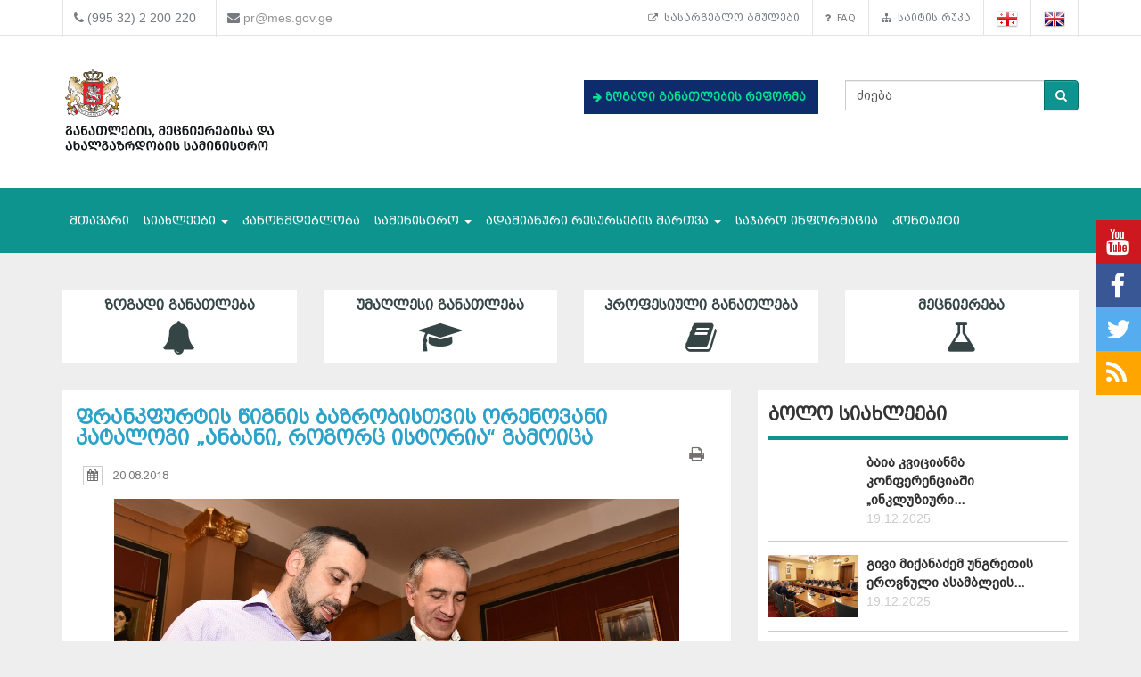

--- FILE ---
content_type: text/html; charset=UTF-8
request_url: https://mes.gov.ge/content.php?id=8601&lang=geo
body_size: 11249
content:

<!DOCTYPE html>
<html lang="geo">
<head>
 <meta charset="UTF-8">
 <title>საქართველოს განათლების, მეცნიერებისა და ახალგაზრდობის სამინისტრო</title>
  <meta name="insight-app-sec-validation" content="80ddeb0f-0fbc-40a9-9a94-fecd85331df0">
  <meta name="keywords" content="განათლების სამინისტრო, ganatlebis saministro, მეცნიერება, განათლება, საქართველო, თბილისი, სამინისტრო, მთავრობა, მინისტრი, განათლების მინისტრი, ganatlebis ministri, ზოგადი განათლება, უმაღლესი განათლება, პროფესიული განათლება" />
  <meta name="description" content="საქართველოს განათლებისა და მეცნიერების სამინისტრო" />
  <meta name="viewport" content="width=device-width, initial-scale=1.0">

<meta property="og:url"                content="https://mes.gov.ge/content.php?id=8601&lang=geo" />
<meta property="og:type"               content="article" />
<meta property="og:title"              content="ფრანკფურტის წიგნის ბაზრობისთვის ორენოვანი კატალოგი „ანბანი, როგორც ისტორია“ გამოიცა" />
<meta property="og:description"        content="საქართველოს ხელოვნების სასახლეში ქართული ანბანისა და დამწერლობის ისტორიისადმი მიძღვნილი კატალოგის - &bdquo;ანბანი, როგორც ისტორია&ldquo; პრეზენტაცია გაიმართა.
ღონისძიებას საქართველოს განათლების, მეცნიერების, კულტურისა და სპორტის მინისტრი მიხეილ ბატიაშვილი, მინისტრის მოადგილე მიხეილ გიორგაძე, ხელოვნების სასახლის დირექტორი გიორგი კალანდია და ქართული წიგნის ეროვნული ცენტრის დირექტორი მედეა მეტრეველიუძრვებოდნენ." />
 <meta property="og:image"              content="https://www.mes.gov.ge/uploads/3 (1).JPG" />
   <link rel="icon" href="favicon.ico" type="image/x-icon" />
    <link rel="alternate" href="https://mes.gov.ge/rssfeed.php?lang=geo" type="application/rss+xml" title="MES.GOV.GE RSS">
    <link rel="stylesheet" type="text/css" media="screen" href="assets/css/font-awesome.css">  
    <link rel="stylesheet" type="text/css" media="screen" href="assets/css/font-awesome.min.css">
    <link rel="stylesheet" type="text/css" media="screen" href="assets/css/animate.css">
    <link rel='stylesheet' href='assets/css/main.css?v=1766183827' type='text/css' media='all' />
     <link rel="stylesheet" type="text/css" media="screen" href="assets/css/custom-fonts.css">
    <link rel="stylesheet" type="text/css" media="screen" href="assets/css/fonts_geo.css">
    <link href='https://fonts.googleapis.com/css?family=Open+Sans+Condensed:300|Playfair+Display:400italic' rel='stylesheet' type='text/css' />
    <link href='https://fonts.googleapis.com/css?family=Terminal+Dosis' rel='stylesheet' type='text/css' />
    <link href="assets/css/responsive-calendar.css" rel="stylesheet">
    <meta name="google-site-verification" content="AvXI--4RDGQ0j_dcs9dUrwZ-bZHEUFOCZmd0h_cVfeA" />
    <link href="assets/css/flexslider.css" rel="stylesheet" type="text/css" media="screen" />
  <!--<script type="text/javascript" src="assets/js/hoverIntent.js"></script>-->
    <script src="assets/js/jquery.min.js"></script>
    <script src="assets/js/custom.js"></script>
    <link rel="stylesheet" href="assets/css/bootstrap.min.css">
    <link rel="stylesheet" href="assets/css/bootstrap-theme.min.css">
<script>
  (function(i,s,o,g,r,a,m){i['GoogleAnalyticsObject']=r;i[r]=i[r]||function(){
  (i[r].q=i[r].q||[]).push(arguments)},i[r].l=1*new Date();a=s.createElement(o),
  m=s.getElementsByTagName(o)[0];a.async=1;a.src=g;m.parentNode.insertBefore(a,m)
  })(window,document,'script','https://www.google-analytics.com/analytics.js','ga');
  ga('create', 'UA-85520952-1', 'auto');
  ga('send', 'pageview');



<!-- Google Tag Manager -->
(function(w,d,s,l,i){w[l]=w[l]||[];w[l].push({'gtm.start':
new Date().getTime(),event:'gtm.js'});var f=d.getElementsByTagName(s)[0],
j=d.createElement(s),dl=l!='dataLayer'?'&l='+l:'';j.async=true;j.src=
'https://www.googletagmanager.com/gtm.js?id='+i+dl;f.parentNode.insertBefore(j,f);
})(window,document,'script','dataLayer','GTM-MJCJSZR');</script>
<!-- End Google Tag Manager -->

</head>
<body class="home page_8601">
<!--<div class="topbanner" id="topbanner1">
<a class="close_box">X</a>
  <a target="blank" href="https://stopcov.gov.ge/"><img src="uploads/files/Stopcov-geo.png" width=""></a>
</div>
<div id="preloader">
    <div id="status">&nbsp;</div>
</div>-->
<div class="social">
    <ul>
        <li><a target="blank" href="https://www.youtube.com/user/educationgovge?feature=mhee" class="youtube"><i class="fa fa-lg fa-youtube"></i></a></li>
        <li><a target="blank" href="https://www.facebook.com/MESGeorgia/" class="facebook"><i class="fa fa-lg fa-facebook"></i></a></li>
        <li><a target="blank" href="https://twitter.com/Educationgovge" class="twitter"><i class="fa fa-lg fa-twitter"></i></a></li>
        <li><a target="blank" href="https://mes.gov.ge/rssfeed.php?lang=geo" class="rss"><i class="fa fa-lg fa-rss"></i></a></li>
    </ul>
  <div  class="scrollToTop"><a href="#"><i class="fa fa-angle-up"></i><br><span>Top</span></a></div>
</div>
<div class="header-bottom">
  <div class="container">
    <div class="row">
      <div class="col-md-6 col-sm-12 col-xs-12 main-info">
        <div class="header-contact">
          <ul>
            <li>
              <div class="phone">
                <i class="fa fa-phone"></i>
                (995 32) 2 200 220
              </div>
            </li>
            <li>
              <div class="mail">
                <i class="fa fa-envelope"></i>
                <a href="mailto:pr@mes.gov.ge">pr@mes.gov.ge</a> 
              </div>
            </li>
          </ul>
        </div>
      </div>
      <div class="col-md-6 col-sm-12 col-xs-12">
        <div class="header-language">
                           <ul class="nav navbar-nav navbar-right"><li><a href="content.php?id=5588&lang=geo"><i class="fa fa-external-link"></i>&nbsp;სასარგებლო ბმულები</a></li><li><a href="content.php?id=1853&lang=geo"><i class="fa fa-question"></i>&nbsp;FAQ</a></li><li><a href="content.php?id=5587&lang=geo"><i class="fa fa-sitemap"></i>&nbsp;საიტის რუკა</a></li>        <li role="navigation"><a href="?id=8601&lang=geo" title="Georgian"><img  class="visible" src="assets/images/geo-on.png" /></a></li>
        <li role="navigation"><a href="?id=8601&lang=eng" title="English"><img class="visible" src="assets/images/eng-on.png" /></a></li>
        </ul>
      </div>
        </div>
      </div>
    </div>
  </div>
<div id="header">
  <div class="container">
      <div class="header">
        <div class="row row-centered">
            <div class="col-md-6 col-sm-6 ">
              <div class="item">
                  <div class="content">
                    <h1 class="logo">
                <a href="https://mes.gov.ge/index.php?lang=geo">
                 <figure class="logo-full">
                    <div class="pull-left">
                    	<img src="assets/images/logo-geo.svg" alt="საქართველოს განათლების, მეცნიერებისა და ახალგაზრდობის სამინისტრო" title="საქართველოს განათლების, მეცნიერებისა და ახალგაზრდობის სამინისტრო" width="80%">
                    </div>
                 </figure> 
                </a>
              </h1>
                  </div>
              </div>
            </div>
            <div class="col-md-3 col-sm-6 green" style="margin: 37px 0 0 0; font-weight: bold;   font-size: 12px;">

             <!-- <div class="geomap">
                <a target="blank" href="https://www.google.com/maps/d/viewer?mid=zSdEBvOoxBUU.kgOoCJyCCdV4"><img src="assets/images/geomap.png"><span class="map-caption">ინფრასტრუქტურული პროექტები</span></a>
              </div> -->
         

             <!--  <div> 
                <a target="blank" href="https://online.emis.ge/" style="color: #213354;"><span class="map-caption" style='font-family: "bpg_mrgvlovani_caps_2010"'><i class="fa fa-arrow-right" aria-hidden="true"></i>
 რეგისტრაცია ონლაინ &nbsp;&nbsp;სწავლების მსურველთათვის</span ><img src="assets/images/online-emis.png"width="90" style="margin-left: 14px;"></a>
              </div> -->

                  <div  style="margin-bottom: 13px;background: #0e2b6b; padding: 10px; " class="edu-reform"> 
                <a target="blank" href="content.php?id=12326&lang=geo" style="color: #213354; "><span class="map-caption" style='color: #07e292; font-family: "bpg_mrgvlovani_caps_2010"'><i class="fa fa-arrow-right" aria-hidden="true"></i>
 ზოგადი განათლების რეფორმა</span ></a>
              </div> 

   <!--   <div> 
                <a target="blank" href="content.php?id=11578&lang=geo" style="color: #213354; "><span class="map-caption" style='font-family: "bpg_mrgvlovani_caps_2010"'><i class="fa fa-arrow-right" aria-hidden="true"></i>
 Covid-19 და განათლება</span ><img src="assets/images/Logo-stopcov.png" width="78" style="margin-left: 14px;"></a>
              </div> -->

            </div>
            <div class="col-md-3 col-sm-12">
              <div class="item">
                <div class="content custom-search-input  searchform">
                <form name="searchform" method="get" action="content.php">
                  <div class="input-group">
                     <input name="id" type="hidden" value="21" />
                     <input name="lang" type="hidden" value="geo" />
                                          <input class="search-query form-control" name="search" type="text" value="ძიება" id="ძიება" onfocus="foc('ძიება')" onblur="blu('ძიება')" required="1"/>
                                             <span class="input-group-btn">
                        <button class="btn btn-danger" type="submit">
                            <span class="fa fa-search"></span>
                        </button>
                      </span>
                  </div>
                 </form>
                </div>
            </div>
<div style="float: right;" class="fb-like" data-href="https://www.facebook.com/MESGeorgia/" data-layout="button_count" data-action="like" data-size="small" data-show-faces="false" data-share="false"></div>

<!--   <a href="/content.php?id=6921"><button  type="button" class="btn btn-danger victory"></button></a>   -->
          </div>
        </div>
      </div>    
  </div>
</div>
<div class="main-navbar">
   <div class="navbar navbar-green" role="navigation">
    <div class="container">
      <div class="navbar-header col-md-12">
<!--          <a href="#" class="navbar-toggle-menu pull-left" data-toggle="collapse" data-target=".navbar-collapse">Menu</a>
 -->      <button type="button" class="navbar-toggle pull-right" data-toggle="collapse" data-target=".navbar-collapse">
          <span class="sr-only">Toggle navigation</span>
          <span class="icon-bar"></span>
          <span class="icon-bar"></span>
          <span class="icon-bar"></span>
      </button>
      </div>
        <div class="collapse navbar-collapse">
           <ul class="nav navbar-nav">
			<li>
            	<a href="index.php?lang=geo">მთავარი</a>
			</li>
			<li>
				<a class="dropdown-toggle" data-toggle="dropdown" href="#">სიახლეები <span class="caret"></span></a>
				<ul class="dropdown-menu multi-level level-1">
                    <li>
                    <a href="content.php?id=75&lang=geo">სიახლეები</a>
                    </li>
                    <li>
                    <a href="content.php?id=77&lang=geo">კონკურსები</a>
                    </li>
				</ul>
			</li>
			<li>
            	<a  href="content.php?id=193&lang=geo">კანონმდებლობა</a>
			</li>
			<li>
				<a class="dropdown-toggle" data-toggle="dropdown" href="#">სამინისტრო <span class="caret"></span></a>
				<ul class="dropdown-menu multi-level level-1">
                    <li class="dropdown-submenu">
                    	<a class="dropdown-toggle"  href="content.php?id=78&lang=geo">სამინისტროს შესახებ</a>
						<ul class="dropdown-menu level-2">
                    <li>
                    <a href="content.php?id=107&lang=geo">მისია</a>
                    </li>
                    <li>
                    <a href="content.php?id=109&lang=geo">შენობის ისტორია</a>
                    </li>
                    <li>
                    <a href="content.php?id=110&lang=geo">მინისტრები</a>
                    </li>
                        </ul>
                    </li>
                    <li>
                    <a href="content.php?id=8&lang=geo">მინისტრი</a>
                    </li>
                    <li>
                    <a href="content.php?id=79&lang=geo">მოადგილეები</a>
                    </li>
                    <li>
                    <a href="content.php?id=9&lang=geo">სამინისტროს სტრუქტურა</a>
                    </li>
                    <li>
                    <a href="content.php?id=7755&lang=geo">სამინისტროს სტრატეგია</a>
                    </li>
				</ul>
			</li>
			<li>
				<a class="dropdown-toggle" data-toggle="dropdown" href="#">ადამიანური რესურსების მართვა <span class="caret"></span></a>
				<ul class="dropdown-menu multi-level level-1">
                    <li>
                    <a href="content.php?id=6158&lang=geo">სამინისტროს ადამიანური რესურსი</a>
                    </li>
                    <li>
                    <a href="content.php?id=6162&lang=geo">დასაქმება/სტაჟირება</a>
                    </li>
                    <li>
                    <a href="content.php?id=10451&lang=geo">პროექტები</a>
                    </li>
				</ul>
			</li>
			<li>
            	<a  href="content.php?id=4938&lang=geo">საჯარო ინფორმაცია</a>
			</li>
			<li>
            	<a  href="content.php?id=6&lang=geo">კონტაქტი</a>
			</li>
		</ul>
        </div>
    </div>
</div>
</div>



<div class="container top-edu">
<div class="row">
<div class="col-md-3 col-sm-6 top-edu-cat"><h1><a class=" a_0 " href="general_edu.php?id=1&lang=geo">ზოგადი განათლება<i class="fa fa-bell"></i></a></h1></div><div class="col-md-3 col-sm-6 top-edu-cat"><h1><a class=" a_0 " href="higher_edu.php?id=2&lang=geo">უმაღლესი განათლება<i class="fa fa-graduation-cap"></i></a></h1></div><div class="col-md-3 col-sm-6 top-edu-cat"><h1><a class=" a_0 " href="prof_edu.php?id=3&lang=geo">პროფესიული განათლება<i class="fa fa-book"></i></a></h1></div><div class="col-md-3 col-sm-6 top-edu-cat"><h1><a class=" a_0 " href="science.php?id=4&lang=geo">მეცნიერება<i class="fa fa-flask"></i></a></h1></div></div>
</div>
  
<div class="container site-info">
  <div class="row">
    <div class="col-lg-8 col-md-8 col-sm-12">
      <div class="site-content">
        <div id="div_print">
          <div class="blogdetails_content">
             <h1>ფრანკფურტის წიგნის ბაზრობისთვის ორენოვანი კატალოგი „ანბანი, როგორც ისტორია“ გამოიცა</h1>
          </div>

  <div class="">
          <!-- <div class="font-size">
            <button class="btn btn-default" id="incfont">A+</button>
            <button class="btn btn-default" id="decfont">A-</button>
           </div>-->
     <div class="content-info">
      <div class="print">  <span class="print-div" onclick="printdiv('div_print');"><span class="fa fa-print print"></span>
</span></div>
    
   <div class="post_commentbox"> <span><i class="fa fa-calendar calendar-icon"></i> 20.08.2018 </span>
<br/></div><div class="print">  <span class="print-div" onClick="printdiv('div_print');"><span class="fa fa-print print"></span>
</div>
              <div class="gallery"><a class="lightbox" href="uploads/3 (1).JPG" title="ფრანკფურტის წიგნის ბაზრობისთვის ორენოვანი კატალოგი „ანბანი, როგორც ისტორია“ გამოიცა"><img class="img-center thumbox" src="uploads/3 (1).JPG" width="" height="" alt=""/></a></div>
               <div class="fulltxt"><p style="text-align: justify;">საქართველოს ხელოვნების სასახლეში ქართული ანბანისა და დამწერლობის ისტორიისადმი მიძღვნილი  კატალოგის - &bdquo;ანბანი, როგორც ისტორია&ldquo;  პრეზენტაცია გაიმართა.</p>
<p style="text-align: justify;">ღონისძიებას საქართველოს განათლების, მეცნიერების, კულტურისა და სპორტის მინისტრი მიხეილ ბატიაშვილი, მინისტრის მოადგილე მიხეილ გიორგაძე, ხელოვნების სასახლის დირექტორი გიორგი კალანდია და ქართული წიგნის ეროვნული ცენტრის დირექტორი მედეა მეტრეველიუძრვებოდნენ.</p>
<p style="text-align: justify;">ქართულ-ინგლისური კატალოგი საქართველოს განათლების, მეცნიერების, კულტურისა და სპორტის სამინისტროსა და წიგნის ეროვული ცენტრის მხარდაჭერით გამოიცა. კატალოგი უნიკალურ ხელნაწერებს, პირველნაბეჭდ წიგნებს, რარიტეტულ გამოცემებსა და თანამედროვე ხელოვანების ნამუშევრებს აერთიანებს. წიგნი ოფენბახის შრიფტის მუზეუმში, ქართული დამწერლობის ისტორიისადმი მიძღვნილი გამოფენის &bdquo;თბილისი ჩემს ფიქრებში&ldquo; ფარგლებში გამოიცა, რომელიც თავის მხრივ, ფრანკფურტის წიგნის ბაზრობაზე საქართველოს საპატიო სტუმარი ქვეყნის პრეზენტაციას ეძღვნება.</p>
<p style="text-align: justify;">გამოცემაში ბევრი ნიმუში პირველად დაიბეჭდა. თავდაპირველად იგი გამოფენის გზამკვლევად მოიაზრებოდა, შედეგად კი, ქართული ანბანისა და ქართული კულტურის ილუსტრირებულ სამეცნიერო ნაშრომად იქცა.</p>
<p style="text-align: justify;">მიხეილ ბატიაშვილმა ხაზი გაუსვა ფრანკფურტის წიგნის ბაზრობაზე საქართველოს განსაკუთრებული სტატუსით მონაწილეობის მნიშვნელობას. აღნიშნა, რომ წიგნის ბაზრობის ფარგლებში დაგეგმილი უამრავი ლიტერატურული თუ კულტურული ღონისძიება საუკეთესო საშუალებაა ქვეყნის წარმოჩენისათვის.</p>
<p style="text-align: justify;">&bdquo;კატალოგი ღირსეულად წარმოაჩენს ჩვენთვის ყველასთვის საამაყო ფასეულობას - მრავალსაუკუნოვან ქართულს ანბანს და მის  მკითხველს თუ გამოფენის სტუმარს ქართული კულტურით კიდევ უფრო დააინტერესებს&ldquo;, - აღნიშნა მიხეილ ბატიაშვილმა. მან მადლობა გადაუხადა გიორგი კალანდიას, ოფენბახის შრიფტის მუზეუმს და კატალოგზე მომუშავე პროფესიონალთა გუნდის თითოეულ წევრს.</p>
<p style="text-align: justify;">წელს საქართველო ფრანკფურტის წიგნის ბაზრობის საპატიო სტუმარი ქვეყანაა, რომლის ფარგლებშიც გერმანიაში არაერთი მნიშვნელოვანი ლიტერატურული და კულტურული ღონისძიებაა დაგეგმილი. ოფენბახის შრიფტის მუზეუმში ქართული დამწერლობის ისტორიისადმი მიძღვნილი გამოფენა ოქტომბერში გაიხსნება.</p>
<p style="text-align: justify;">&nbsp;</p>
<p>&nbsp;</p></div>

                <!--    <div class="news-navigation"><div class"preview"><a href="content.php?id=&lang=geo"><< Preview</a></div><div class"next"> <a href="content.php?

id=&lang=geo">Next</a></div> -->

            </div>
    </div>
 </div>

    <link href="assets/css/font-awesome.min.css" rel="stylesheet" />
    <link href="assets/cool-share/plugin.css" media="all" rel="stylesheet" />
<!--  <div class="article-footer">
   <span class="like"><a data-href="https://www.mes.gov.ge/content.php?id=8601&lang=geo" class="addthis_button_facebook_like" fb:like:layout="button_count"></a></span><span class="print-div" onClick="printdiv('div_print');"><span class="fa fa-print print"></span></span>
 </div>  -->
 <script type="text/javascript">

var options = {

    twitter: {
      text: 'ფრანკფურტის წიგნის ბაზრობისთვის ორენოვანი კატალოგი „ანბანი, როგორც ისტორია“ გამოიცა',
      via: 'mes.gov.ge'
    },

    facebook : true,
    googlePlus : true
  };
 </script>
 <div class="social_link">
 <span class="socialShare"></span>

</div>
    <div class="clear"></div>
    <div class="content-info-bottom">
               <div class="social-share">
<!-- <a class="addthis_button_tweet"></a>
<a class="addthis_counter addthis_pill_style"></a> -->
<script type="text/javascript">
//<![CDATA[
window["_csrf_"] = "[base64]";
//]]>
</script><script type="text/javascript">
//<![CDATA[
window["_tsbp_"] = { ba : "X-TS-BP-Action", bh : "X-TS-AJAX-Request"};
//]]>
</script><script type="text/javascript" src="/TSbd/0873ef9e63ab20003beaf5f41143aa77a50c02347a9dcc9b247a4bd6de424071b8b4e2afab461699?type=2"></script><script type="text/javascript" src="assets/js/addthis_widget.js"></script> 
            </div>
   <!--  <div class="read-more"><a href="content.php?id=2&lang=geo">სიახლეების არქივი</a></div> -->

    </div>
  </div>
</div>
      <div class="col-lg-4 col-md-4 col-sm-12  pull-right sidebar">
<div class="blog_sidebar">
                ﻿ 
        
        <div class="single_blogsidebar last-news">
         <h2>ბოლო სიახლეები</h2>
          <ul class="popular_tab">
                 <li>
                    <div class="media">
                      <div class="media-left">
                        <a class="news_img" href="content.php?id=14413&lang=geo">
                          <img class="media-object" src="" alt="">
                        </a>
                      </div>
                      <div class="media-body">
                       <a href="content.php?id=14413&lang=geo">ბაია კვიციანმა კონფერენციაში „ინკლუზიური... <a class="readmore" href="content.php?id=14413&lang=geo"></a></a>
                       <span class="feed_date">19.12.2025</span>
                      </div>
                    </div>
                  </li> <li>
                    <div class="media">
                      <div class="media-left">
                        <a class="news_img" href="content.php?id=14412&lang=geo">
                          <img class="media-object" src="uploads/hungarr.png" alt="">
                        </a>
                      </div>
                      <div class="media-body">
                       <a href="content.php?id=14412&lang=geo">გივი მიქანაძემ უნგრეთის ეროვნული ასამბლეის... <a class="readmore" href="content.php?id=14412&lang=geo"></a></a>
                       <span class="feed_date">19.12.2025</span>
                      </div>
                    </div>
                  </li> <li>
                    <div class="media">
                      <div class="media-left">
                        <a class="news_img" href="content.php?id=14411&lang=geo">
                          <img class="media-object" src="uploads/ungretsh.png" alt="">
                        </a>
                      </div>
                      <div class="media-body">
                       <a href="content.php?id=14411&lang=geo">გივი მიქანაძე უნგრეთის შინაგან საქმეთა... <a class="readmore" href="content.php?id=14411&lang=geo"></a></a>
                       <span class="feed_date">18.12.2025</span>
                      </div>
                    </div>
                  </li>          </ul>
        </div>

<div class="single_blogsidebar saidbar-archive">
  <h2>სიახლეების არქივი</h2>
<div class="responsive-calendar">
        <div class="controls">
            <a class="pull-left" data-go="prev"><<</a>
            <h4><span data-head-year></span> <span data-head-month></span></h4>
            <a class="pull-right" data-go="next">>></a>
        </div><hr/>
        <div class="day-headers">
                     <div class="day header">ორშ</div>
          <div class="day header">სამ</div>
          <div class="day header">ოთხ</div>
          <div class="day header">ხუთ</div>
          <div class="day header">პარ</div>
          <div class="day header">შაბ</div>
          <div class="day header">კვი</div>
                </div>
        <div class="days" data-group="days">
          
        </div>
      </div>

  <div class="clear"></div>
<div class="col-md-12">
    <div class="why-choose-us">
      <div class="panel-group why-choose-group" id="news-filter">
                    
<div class="panel panel-default">
          <div class="panel-heading">
            <h4 class="panel-title">
              <a data-toggle="collapse" data-parent="#news-filter" href="#collapse_2025" class="closeup collapsed">
              <i class="fa fa-tags"></i> &nbsp;2025 წელი              </a>
            </h4>
          </div>
          <div id="collapse_2025" class="panel-collapse collapse">
            <div class="panel-body">
             <ul class="month">
                                <li><a href="content.php?lang=geo&year=2025&month=1&day=31">იანვარი</a></li>
                                <li><a href="content.php?lang=geo&year=2025&month=2&day=31">თებერვალი</a></li>
                                <li><a href="content.php?lang=geo&year=2025&month=3&day=31">მარტი</a></li>
                                <li><a href="content.php?lang=geo&year=2025&month=4&day=31">აპრილი</a></li>
                                <li><a href="content.php?lang=geo&year=2025&month=5&day=31">მაისი</a></li>
                                <li><a href="content.php?lang=geo&year=2025&month=6&day=31">ივნისი</a></li>
                                <li><a href="content.php?lang=geo&year=2025&month=7&day=31">ივლისი</a></li>
                                <li><a href="content.php?lang=geo&year=2025&month=8&day=31">აგვისტო</a></li>
                                <li><a href="content.php?lang=geo&year=2025&month=9&day=31">სექტემბერი</a></li>
                                <li><a href="content.php?lang=geo&year=2025&month=10&day=31">ოქტომბერი</a></li>
                                <li><a href="content.php?lang=geo&year=2025&month=11&day=31">ნოემბერი</a></li>
                                <li><a href="content.php?lang=geo&year=2025&month=12&day=31">დეკემბერი</a></li>
                          </ul>
          </div>
        </div>
      </div>
                      
<div class="panel panel-default">
          <div class="panel-heading">
            <h4 class="panel-title">
              <a data-toggle="collapse" data-parent="#news-filter" href="#collapse_2024" class="closeup collapsed">
              <i class="fa fa-tags"></i> &nbsp;2024 წელი              </a>
            </h4>
          </div>
          <div id="collapse_2024" class="panel-collapse collapse">
            <div class="panel-body">
             <ul class="month">
                                <li><a href="content.php?lang=geo&year=2024&month=1&day=31">იანვარი</a></li>
                                <li><a href="content.php?lang=geo&year=2024&month=2&day=31">თებერვალი</a></li>
                                <li><a href="content.php?lang=geo&year=2024&month=3&day=31">მარტი</a></li>
                                <li><a href="content.php?lang=geo&year=2024&month=4&day=31">აპრილი</a></li>
                                <li><a href="content.php?lang=geo&year=2024&month=5&day=31">მაისი</a></li>
                                <li><a href="content.php?lang=geo&year=2024&month=6&day=31">ივნისი</a></li>
                                <li><a href="content.php?lang=geo&year=2024&month=7&day=31">ივლისი</a></li>
                                <li><a href="content.php?lang=geo&year=2024&month=8&day=31">აგვისტო</a></li>
                                <li><a href="content.php?lang=geo&year=2024&month=9&day=31">სექტემბერი</a></li>
                                <li><a href="content.php?lang=geo&year=2024&month=10&day=31">ოქტომბერი</a></li>
                                <li><a href="content.php?lang=geo&year=2024&month=11&day=31">ნოემბერი</a></li>
                                <li><a href="content.php?lang=geo&year=2024&month=12&day=31">დეკემბერი</a></li>
                          </ul>
          </div>
        </div>
      </div>
                      
<div class="panel panel-default">
          <div class="panel-heading">
            <h4 class="panel-title">
              <a data-toggle="collapse" data-parent="#news-filter" href="#collapse_2023" class="closeup collapsed">
              <i class="fa fa-tags"></i> &nbsp;2023 წელი              </a>
            </h4>
          </div>
          <div id="collapse_2023" class="panel-collapse collapse">
            <div class="panel-body">
             <ul class="month">
                                <li><a href="content.php?lang=geo&year=2023&month=1&day=31">იანვარი</a></li>
                                <li><a href="content.php?lang=geo&year=2023&month=2&day=31">თებერვალი</a></li>
                                <li><a href="content.php?lang=geo&year=2023&month=3&day=31">მარტი</a></li>
                                <li><a href="content.php?lang=geo&year=2023&month=4&day=31">აპრილი</a></li>
                                <li><a href="content.php?lang=geo&year=2023&month=5&day=31">მაისი</a></li>
                                <li><a href="content.php?lang=geo&year=2023&month=6&day=31">ივნისი</a></li>
                                <li><a href="content.php?lang=geo&year=2023&month=7&day=31">ივლისი</a></li>
                                <li><a href="content.php?lang=geo&year=2023&month=8&day=31">აგვისტო</a></li>
                                <li><a href="content.php?lang=geo&year=2023&month=9&day=31">სექტემბერი</a></li>
                                <li><a href="content.php?lang=geo&year=2023&month=10&day=31">ოქტომბერი</a></li>
                                <li><a href="content.php?lang=geo&year=2023&month=11&day=31">ნოემბერი</a></li>
                                <li><a href="content.php?lang=geo&year=2023&month=12&day=31">დეკემბერი</a></li>
                          </ul>
          </div>
        </div>
      </div>
                      
<div class="panel panel-default">
          <div class="panel-heading">
            <h4 class="panel-title">
              <a data-toggle="collapse" data-parent="#news-filter" href="#collapse_2022" class="closeup collapsed">
              <i class="fa fa-tags"></i> &nbsp;2022 წელი              </a>
            </h4>
          </div>
          <div id="collapse_2022" class="panel-collapse collapse">
            <div class="panel-body">
             <ul class="month">
                                <li><a href="content.php?lang=geo&year=2022&month=1&day=31">იანვარი</a></li>
                                <li><a href="content.php?lang=geo&year=2022&month=2&day=31">თებერვალი</a></li>
                                <li><a href="content.php?lang=geo&year=2022&month=3&day=31">მარტი</a></li>
                                <li><a href="content.php?lang=geo&year=2022&month=4&day=31">აპრილი</a></li>
                                <li><a href="content.php?lang=geo&year=2022&month=5&day=31">მაისი</a></li>
                                <li><a href="content.php?lang=geo&year=2022&month=6&day=31">ივნისი</a></li>
                                <li><a href="content.php?lang=geo&year=2022&month=7&day=31">ივლისი</a></li>
                                <li><a href="content.php?lang=geo&year=2022&month=8&day=31">აგვისტო</a></li>
                                <li><a href="content.php?lang=geo&year=2022&month=9&day=31">სექტემბერი</a></li>
                                <li><a href="content.php?lang=geo&year=2022&month=10&day=31">ოქტომბერი</a></li>
                                <li><a href="content.php?lang=geo&year=2022&month=11&day=31">ნოემბერი</a></li>
                                <li><a href="content.php?lang=geo&year=2022&month=12&day=31">დეკემბერი</a></li>
                          </ul>
          </div>
        </div>
      </div>
                      
<div class="panel panel-default">
          <div class="panel-heading">
            <h4 class="panel-title">
              <a data-toggle="collapse" data-parent="#news-filter" href="#collapse_2021" class="closeup collapsed">
              <i class="fa fa-tags"></i> &nbsp;2021 წელი              </a>
            </h4>
          </div>
          <div id="collapse_2021" class="panel-collapse collapse">
            <div class="panel-body">
             <ul class="month">
                                <li><a href="content.php?lang=geo&year=2021&month=1&day=31">იანვარი</a></li>
                                <li><a href="content.php?lang=geo&year=2021&month=2&day=31">თებერვალი</a></li>
                                <li><a href="content.php?lang=geo&year=2021&month=3&day=31">მარტი</a></li>
                                <li><a href="content.php?lang=geo&year=2021&month=4&day=31">აპრილი</a></li>
                                <li><a href="content.php?lang=geo&year=2021&month=5&day=31">მაისი</a></li>
                                <li><a href="content.php?lang=geo&year=2021&month=6&day=31">ივნისი</a></li>
                                <li><a href="content.php?lang=geo&year=2021&month=7&day=31">ივლისი</a></li>
                                <li><a href="content.php?lang=geo&year=2021&month=8&day=31">აგვისტო</a></li>
                                <li><a href="content.php?lang=geo&year=2021&month=9&day=31">სექტემბერი</a></li>
                                <li><a href="content.php?lang=geo&year=2021&month=10&day=31">ოქტომბერი</a></li>
                                <li><a href="content.php?lang=geo&year=2021&month=11&day=31">ნოემბერი</a></li>
                                <li><a href="content.php?lang=geo&year=2021&month=12&day=31">დეკემბერი</a></li>
                          </ul>
          </div>
        </div>
      </div>
                      
<div class="panel panel-default">
          <div class="panel-heading">
            <h4 class="panel-title">
              <a data-toggle="collapse" data-parent="#news-filter" href="#collapse_2020" class="closeup collapsed">
              <i class="fa fa-tags"></i> &nbsp;2020 წელი              </a>
            </h4>
          </div>
          <div id="collapse_2020" class="panel-collapse collapse">
            <div class="panel-body">
             <ul class="month">
                                <li><a href="content.php?lang=geo&year=2020&month=1&day=31">იანვარი</a></li>
                                <li><a href="content.php?lang=geo&year=2020&month=2&day=31">თებერვალი</a></li>
                                <li><a href="content.php?lang=geo&year=2020&month=3&day=31">მარტი</a></li>
                                <li><a href="content.php?lang=geo&year=2020&month=4&day=31">აპრილი</a></li>
                                <li><a href="content.php?lang=geo&year=2020&month=5&day=31">მაისი</a></li>
                                <li><a href="content.php?lang=geo&year=2020&month=6&day=31">ივნისი</a></li>
                                <li><a href="content.php?lang=geo&year=2020&month=7&day=31">ივლისი</a></li>
                                <li><a href="content.php?lang=geo&year=2020&month=8&day=31">აგვისტო</a></li>
                                <li><a href="content.php?lang=geo&year=2020&month=9&day=31">სექტემბერი</a></li>
                                <li><a href="content.php?lang=geo&year=2020&month=10&day=31">ოქტომბერი</a></li>
                                <li><a href="content.php?lang=geo&year=2020&month=11&day=31">ნოემბერი</a></li>
                                <li><a href="content.php?lang=geo&year=2020&month=12&day=31">დეკემბერი</a></li>
                          </ul>
          </div>
        </div>
      </div>
                      
<div class="panel panel-default">
          <div class="panel-heading">
            <h4 class="panel-title">
              <a data-toggle="collapse" data-parent="#news-filter" href="#collapse_2019" class="closeup collapsed">
              <i class="fa fa-tags"></i> &nbsp;2019 წელი              </a>
            </h4>
          </div>
          <div id="collapse_2019" class="panel-collapse collapse">
            <div class="panel-body">
             <ul class="month">
                                <li><a href="content.php?lang=geo&year=2019&month=1&day=31">იანვარი</a></li>
                                <li><a href="content.php?lang=geo&year=2019&month=2&day=31">თებერვალი</a></li>
                                <li><a href="content.php?lang=geo&year=2019&month=3&day=31">მარტი</a></li>
                                <li><a href="content.php?lang=geo&year=2019&month=4&day=31">აპრილი</a></li>
                                <li><a href="content.php?lang=geo&year=2019&month=5&day=31">მაისი</a></li>
                                <li><a href="content.php?lang=geo&year=2019&month=6&day=31">ივნისი</a></li>
                                <li><a href="content.php?lang=geo&year=2019&month=7&day=31">ივლისი</a></li>
                                <li><a href="content.php?lang=geo&year=2019&month=8&day=31">აგვისტო</a></li>
                                <li><a href="content.php?lang=geo&year=2019&month=9&day=31">სექტემბერი</a></li>
                                <li><a href="content.php?lang=geo&year=2019&month=10&day=31">ოქტომბერი</a></li>
                                <li><a href="content.php?lang=geo&year=2019&month=11&day=31">ნოემბერი</a></li>
                                <li><a href="content.php?lang=geo&year=2019&month=12&day=31">დეკემბერი</a></li>
                          </ul>
          </div>
        </div>
      </div>
                      
<div class="panel panel-default">
          <div class="panel-heading">
            <h4 class="panel-title">
              <a data-toggle="collapse" data-parent="#news-filter" href="#collapse_2018" class="closeup collapsed">
              <i class="fa fa-tags"></i> &nbsp;2018 წელი              </a>
            </h4>
          </div>
          <div id="collapse_2018" class="panel-collapse collapse">
            <div class="panel-body">
             <ul class="month">
                                <li><a href="content.php?lang=geo&year=2018&month=1&day=31">იანვარი</a></li>
                                <li><a href="content.php?lang=geo&year=2018&month=2&day=31">თებერვალი</a></li>
                                <li><a href="content.php?lang=geo&year=2018&month=3&day=31">მარტი</a></li>
                                <li><a href="content.php?lang=geo&year=2018&month=4&day=31">აპრილი</a></li>
                                <li><a href="content.php?lang=geo&year=2018&month=5&day=31">მაისი</a></li>
                                <li><a href="content.php?lang=geo&year=2018&month=6&day=31">ივნისი</a></li>
                                <li><a href="content.php?lang=geo&year=2018&month=7&day=31">ივლისი</a></li>
                                <li><a href="content.php?lang=geo&year=2018&month=8&day=31">აგვისტო</a></li>
                                <li><a href="content.php?lang=geo&year=2018&month=9&day=31">სექტემბერი</a></li>
                                <li><a href="content.php?lang=geo&year=2018&month=10&day=31">ოქტომბერი</a></li>
                                <li><a href="content.php?lang=geo&year=2018&month=11&day=31">ნოემბერი</a></li>
                                <li><a href="content.php?lang=geo&year=2018&month=12&day=31">დეკემბერი</a></li>
                          </ul>
          </div>
        </div>
      </div>
                      
<div class="panel panel-default">
          <div class="panel-heading">
            <h4 class="panel-title">
              <a data-toggle="collapse" data-parent="#news-filter" href="#collapse_2017" class="closeup collapsed">
              <i class="fa fa-tags"></i> &nbsp;2017 წელი              </a>
            </h4>
          </div>
          <div id="collapse_2017" class="panel-collapse collapse">
            <div class="panel-body">
             <ul class="month">
                                <li><a href="content.php?lang=geo&year=2017&month=1&day=31">იანვარი</a></li>
                                <li><a href="content.php?lang=geo&year=2017&month=2&day=31">თებერვალი</a></li>
                                <li><a href="content.php?lang=geo&year=2017&month=3&day=31">მარტი</a></li>
                                <li><a href="content.php?lang=geo&year=2017&month=4&day=31">აპრილი</a></li>
                                <li><a href="content.php?lang=geo&year=2017&month=5&day=31">მაისი</a></li>
                                <li><a href="content.php?lang=geo&year=2017&month=6&day=31">ივნისი</a></li>
                                <li><a href="content.php?lang=geo&year=2017&month=7&day=31">ივლისი</a></li>
                                <li><a href="content.php?lang=geo&year=2017&month=8&day=31">აგვისტო</a></li>
                                <li><a href="content.php?lang=geo&year=2017&month=9&day=31">სექტემბერი</a></li>
                                <li><a href="content.php?lang=geo&year=2017&month=10&day=31">ოქტომბერი</a></li>
                                <li><a href="content.php?lang=geo&year=2017&month=11&day=31">ნოემბერი</a></li>
                                <li><a href="content.php?lang=geo&year=2017&month=12&day=31">დეკემბერი</a></li>
                          </ul>
          </div>
        </div>
      </div>
                      
<div class="panel panel-default">
          <div class="panel-heading">
            <h4 class="panel-title">
              <a data-toggle="collapse" data-parent="#news-filter" href="#collapse_2016" class="closeup collapsed">
              <i class="fa fa-tags"></i> &nbsp;2016 წელი              </a>
            </h4>
          </div>
          <div id="collapse_2016" class="panel-collapse collapse">
            <div class="panel-body">
             <ul class="month">
                                <li><a href="content.php?lang=geo&year=2016&month=1&day=31">იანვარი</a></li>
                                <li><a href="content.php?lang=geo&year=2016&month=2&day=31">თებერვალი</a></li>
                                <li><a href="content.php?lang=geo&year=2016&month=3&day=31">მარტი</a></li>
                                <li><a href="content.php?lang=geo&year=2016&month=4&day=31">აპრილი</a></li>
                                <li><a href="content.php?lang=geo&year=2016&month=5&day=31">მაისი</a></li>
                                <li><a href="content.php?lang=geo&year=2016&month=6&day=31">ივნისი</a></li>
                                <li><a href="content.php?lang=geo&year=2016&month=7&day=31">ივლისი</a></li>
                                <li><a href="content.php?lang=geo&year=2016&month=8&day=31">აგვისტო</a></li>
                                <li><a href="content.php?lang=geo&year=2016&month=9&day=31">სექტემბერი</a></li>
                                <li><a href="content.php?lang=geo&year=2016&month=10&day=31">ოქტომბერი</a></li>
                                <li><a href="content.php?lang=geo&year=2016&month=11&day=31">ნოემბერი</a></li>
                                <li><a href="content.php?lang=geo&year=2016&month=12&day=31">დეკემბერი</a></li>
                          </ul>
          </div>
        </div>
      </div>
                      
<div class="panel panel-default">
          <div class="panel-heading">
            <h4 class="panel-title">
              <a data-toggle="collapse" data-parent="#news-filter" href="#collapse_2015" class="closeup collapsed">
              <i class="fa fa-tags"></i> &nbsp;2015 წელი              </a>
            </h4>
          </div>
          <div id="collapse_2015" class="panel-collapse collapse">
            <div class="panel-body">
             <ul class="month">
                                <li><a href="content.php?lang=geo&year=2015&month=1&day=31">იანვარი</a></li>
                                <li><a href="content.php?lang=geo&year=2015&month=2&day=31">თებერვალი</a></li>
                                <li><a href="content.php?lang=geo&year=2015&month=3&day=31">მარტი</a></li>
                                <li><a href="content.php?lang=geo&year=2015&month=4&day=31">აპრილი</a></li>
                                <li><a href="content.php?lang=geo&year=2015&month=5&day=31">მაისი</a></li>
                                <li><a href="content.php?lang=geo&year=2015&month=6&day=31">ივნისი</a></li>
                                <li><a href="content.php?lang=geo&year=2015&month=7&day=31">ივლისი</a></li>
                                <li><a href="content.php?lang=geo&year=2015&month=8&day=31">აგვისტო</a></li>
                                <li><a href="content.php?lang=geo&year=2015&month=9&day=31">სექტემბერი</a></li>
                                <li><a href="content.php?lang=geo&year=2015&month=10&day=31">ოქტომბერი</a></li>
                                <li><a href="content.php?lang=geo&year=2015&month=11&day=31">ნოემბერი</a></li>
                                <li><a href="content.php?lang=geo&year=2015&month=12&day=31">დეკემბერი</a></li>
                          </ul>
          </div>
        </div>
      </div>
                      
<div class="panel panel-default">
          <div class="panel-heading">
            <h4 class="panel-title">
              <a data-toggle="collapse" data-parent="#news-filter" href="#collapse_2014" class="closeup collapsed">
              <i class="fa fa-tags"></i> &nbsp;2014 წელი              </a>
            </h4>
          </div>
          <div id="collapse_2014" class="panel-collapse collapse">
            <div class="panel-body">
             <ul class="month">
                                <li><a href="content.php?lang=geo&year=2014&month=1&day=31">იანვარი</a></li>
                                <li><a href="content.php?lang=geo&year=2014&month=2&day=31">თებერვალი</a></li>
                                <li><a href="content.php?lang=geo&year=2014&month=3&day=31">მარტი</a></li>
                                <li><a href="content.php?lang=geo&year=2014&month=4&day=31">აპრილი</a></li>
                                <li><a href="content.php?lang=geo&year=2014&month=5&day=31">მაისი</a></li>
                                <li><a href="content.php?lang=geo&year=2014&month=6&day=31">ივნისი</a></li>
                                <li><a href="content.php?lang=geo&year=2014&month=7&day=31">ივლისი</a></li>
                                <li><a href="content.php?lang=geo&year=2014&month=8&day=31">აგვისტო</a></li>
                                <li><a href="content.php?lang=geo&year=2014&month=9&day=31">სექტემბერი</a></li>
                                <li><a href="content.php?lang=geo&year=2014&month=10&day=31">ოქტომბერი</a></li>
                                <li><a href="content.php?lang=geo&year=2014&month=11&day=31">ნოემბერი</a></li>
                                <li><a href="content.php?lang=geo&year=2014&month=12&day=31">დეკემბერი</a></li>
                          </ul>
          </div>
        </div>
      </div>
                      
<div class="panel panel-default">
          <div class="panel-heading">
            <h4 class="panel-title">
              <a data-toggle="collapse" data-parent="#news-filter" href="#collapse_2013" class="closeup collapsed">
              <i class="fa fa-tags"></i> &nbsp;2013 წელი              </a>
            </h4>
          </div>
          <div id="collapse_2013" class="panel-collapse collapse">
            <div class="panel-body">
             <ul class="month">
                                <li><a href="content.php?lang=geo&year=2013&month=1&day=31">იანვარი</a></li>
                                <li><a href="content.php?lang=geo&year=2013&month=2&day=31">თებერვალი</a></li>
                                <li><a href="content.php?lang=geo&year=2013&month=3&day=31">მარტი</a></li>
                                <li><a href="content.php?lang=geo&year=2013&month=4&day=31">აპრილი</a></li>
                                <li><a href="content.php?lang=geo&year=2013&month=5&day=31">მაისი</a></li>
                                <li><a href="content.php?lang=geo&year=2013&month=6&day=31">ივნისი</a></li>
                                <li><a href="content.php?lang=geo&year=2013&month=7&day=31">ივლისი</a></li>
                                <li><a href="content.php?lang=geo&year=2013&month=8&day=31">აგვისტო</a></li>
                                <li><a href="content.php?lang=geo&year=2013&month=9&day=31">სექტემბერი</a></li>
                                <li><a href="content.php?lang=geo&year=2013&month=10&day=31">ოქტომბერი</a></li>
                                <li><a href="content.php?lang=geo&year=2013&month=11&day=31">ნოემბერი</a></li>
                                <li><a href="content.php?lang=geo&year=2013&month=12&day=31">დეკემბერი</a></li>
                          </ul>
          </div>
        </div>
      </div>
                      
<div class="panel panel-default">
          <div class="panel-heading">
            <h4 class="panel-title">
              <a data-toggle="collapse" data-parent="#news-filter" href="#collapse_2012" class="closeup collapsed">
              <i class="fa fa-tags"></i> &nbsp;2012 წელი              </a>
            </h4>
          </div>
          <div id="collapse_2012" class="panel-collapse collapse">
            <div class="panel-body">
             <ul class="month">
                                <li><a href="content.php?lang=geo&year=2012&month=1&day=31">იანვარი</a></li>
                                <li><a href="content.php?lang=geo&year=2012&month=2&day=31">თებერვალი</a></li>
                                <li><a href="content.php?lang=geo&year=2012&month=3&day=31">მარტი</a></li>
                                <li><a href="content.php?lang=geo&year=2012&month=4&day=31">აპრილი</a></li>
                                <li><a href="content.php?lang=geo&year=2012&month=5&day=31">მაისი</a></li>
                                <li><a href="content.php?lang=geo&year=2012&month=6&day=31">ივნისი</a></li>
                                <li><a href="content.php?lang=geo&year=2012&month=7&day=31">ივლისი</a></li>
                                <li><a href="content.php?lang=geo&year=2012&month=8&day=31">აგვისტო</a></li>
                                <li><a href="content.php?lang=geo&year=2012&month=9&day=31">სექტემბერი</a></li>
                                <li><a href="content.php?lang=geo&year=2012&month=10&day=31">ოქტომბერი</a></li>
                                <li><a href="content.php?lang=geo&year=2012&month=11&day=31">ნოემბერი</a></li>
                                <li><a href="content.php?lang=geo&year=2012&month=12&day=31">დეკემბერი</a></li>
                          </ul>
          </div>
        </div>
      </div>
                      
<div class="panel panel-default">
          <div class="panel-heading">
            <h4 class="panel-title">
              <a data-toggle="collapse" data-parent="#news-filter" href="#collapse_2011" class="closeup collapsed">
              <i class="fa fa-tags"></i> &nbsp;2011 წელი              </a>
            </h4>
          </div>
          <div id="collapse_2011" class="panel-collapse collapse">
            <div class="panel-body">
             <ul class="month">
                                <li><a href="content.php?lang=geo&year=2011&month=1&day=31">იანვარი</a></li>
                                <li><a href="content.php?lang=geo&year=2011&month=2&day=31">თებერვალი</a></li>
                                <li><a href="content.php?lang=geo&year=2011&month=3&day=31">მარტი</a></li>
                                <li><a href="content.php?lang=geo&year=2011&month=4&day=31">აპრილი</a></li>
                                <li><a href="content.php?lang=geo&year=2011&month=5&day=31">მაისი</a></li>
                                <li><a href="content.php?lang=geo&year=2011&month=6&day=31">ივნისი</a></li>
                                <li><a href="content.php?lang=geo&year=2011&month=7&day=31">ივლისი</a></li>
                                <li><a href="content.php?lang=geo&year=2011&month=8&day=31">აგვისტო</a></li>
                                <li><a href="content.php?lang=geo&year=2011&month=9&day=31">სექტემბერი</a></li>
                                <li><a href="content.php?lang=geo&year=2011&month=10&day=31">ოქტომბერი</a></li>
                                <li><a href="content.php?lang=geo&year=2011&month=11&day=31">ნოემბერი</a></li>
                                <li><a href="content.php?lang=geo&year=2011&month=12&day=31">დეკემბერი</a></li>
                          </ul>
          </div>
        </div>
      </div>
                      
<div class="panel panel-default">
          <div class="panel-heading">
            <h4 class="panel-title">
              <a data-toggle="collapse" data-parent="#news-filter" href="#collapse_2010" class="closeup collapsed">
              <i class="fa fa-tags"></i> &nbsp;2010 წელი              </a>
            </h4>
          </div>
          <div id="collapse_2010" class="panel-collapse collapse">
            <div class="panel-body">
             <ul class="month">
                                <li><a href="content.php?lang=geo&year=2010&month=1&day=31">იანვარი</a></li>
                                <li><a href="content.php?lang=geo&year=2010&month=2&day=31">თებერვალი</a></li>
                                <li><a href="content.php?lang=geo&year=2010&month=3&day=31">მარტი</a></li>
                                <li><a href="content.php?lang=geo&year=2010&month=4&day=31">აპრილი</a></li>
                                <li><a href="content.php?lang=geo&year=2010&month=5&day=31">მაისი</a></li>
                                <li><a href="content.php?lang=geo&year=2010&month=6&day=31">ივნისი</a></li>
                                <li><a href="content.php?lang=geo&year=2010&month=7&day=31">ივლისი</a></li>
                                <li><a href="content.php?lang=geo&year=2010&month=8&day=31">აგვისტო</a></li>
                                <li><a href="content.php?lang=geo&year=2010&month=9&day=31">სექტემბერი</a></li>
                                <li><a href="content.php?lang=geo&year=2010&month=10&day=31">ოქტომბერი</a></li>
                                <li><a href="content.php?lang=geo&year=2010&month=11&day=31">ნოემბერი</a></li>
                                <li><a href="content.php?lang=geo&year=2010&month=12&day=31">დეკემბერი</a></li>
                          </ul>
          </div>
        </div>
      </div>
                      
<div class="panel panel-default">
          <div class="panel-heading">
            <h4 class="panel-title">
              <a data-toggle="collapse" data-parent="#news-filter" href="#collapse_2009" class="closeup collapsed">
              <i class="fa fa-tags"></i> &nbsp;2009 წელი              </a>
            </h4>
          </div>
          <div id="collapse_2009" class="panel-collapse collapse">
            <div class="panel-body">
             <ul class="month">
                                <li><a href="content.php?lang=geo&year=2009&month=1&day=31">იანვარი</a></li>
                                <li><a href="content.php?lang=geo&year=2009&month=2&day=31">თებერვალი</a></li>
                                <li><a href="content.php?lang=geo&year=2009&month=3&day=31">მარტი</a></li>
                                <li><a href="content.php?lang=geo&year=2009&month=4&day=31">აპრილი</a></li>
                                <li><a href="content.php?lang=geo&year=2009&month=5&day=31">მაისი</a></li>
                                <li><a href="content.php?lang=geo&year=2009&month=6&day=31">ივნისი</a></li>
                                <li><a href="content.php?lang=geo&year=2009&month=7&day=31">ივლისი</a></li>
                                <li><a href="content.php?lang=geo&year=2009&month=8&day=31">აგვისტო</a></li>
                                <li><a href="content.php?lang=geo&year=2009&month=9&day=31">სექტემბერი</a></li>
                                <li><a href="content.php?lang=geo&year=2009&month=10&day=31">ოქტომბერი</a></li>
                                <li><a href="content.php?lang=geo&year=2009&month=11&day=31">ნოემბერი</a></li>
                                <li><a href="content.php?lang=geo&year=2009&month=12&day=31">დეკემბერი</a></li>
                          </ul>
          </div>
        </div>
      </div>
                      
<div class="panel panel-default">
          <div class="panel-heading">
            <h4 class="panel-title">
              <a data-toggle="collapse" data-parent="#news-filter" href="#collapse_0000" class="closeup collapsed">
              <i class="fa fa-tags"></i> &nbsp;0000 წელი              </a>
            </h4>
          </div>
          <div id="collapse_0000" class="panel-collapse collapse">
            <div class="panel-body">
             <ul class="month">
                                <li><a href="content.php?lang=geo&year=0000&month=1&day=31">იანვარი</a></li>
                                <li><a href="content.php?lang=geo&year=0000&month=2&day=31">თებერვალი</a></li>
                                <li><a href="content.php?lang=geo&year=0000&month=3&day=31">მარტი</a></li>
                                <li><a href="content.php?lang=geo&year=0000&month=4&day=31">აპრილი</a></li>
                                <li><a href="content.php?lang=geo&year=0000&month=5&day=31">მაისი</a></li>
                                <li><a href="content.php?lang=geo&year=0000&month=6&day=31">ივნისი</a></li>
                                <li><a href="content.php?lang=geo&year=0000&month=7&day=31">ივლისი</a></li>
                                <li><a href="content.php?lang=geo&year=0000&month=8&day=31">აგვისტო</a></li>
                                <li><a href="content.php?lang=geo&year=0000&month=9&day=31">სექტემბერი</a></li>
                                <li><a href="content.php?lang=geo&year=0000&month=10&day=31">ოქტომბერი</a></li>
                                <li><a href="content.php?lang=geo&year=0000&month=11&day=31">ნოემბერი</a></li>
                                <li><a href="content.php?lang=geo&year=0000&month=12&day=31">დეკემბერი</a></li>
                          </ul>
          </div>
        </div>
      </div>
        </div>
    </div>
  </div>
</div>
      </div>
    </div>
  </div>   
</div>
<footer class="footer-bg">
 <div class="container section-7">
  <div class="row">
    <div class="col-md-12">
    <div class="col-lg-3 col-md-3 col-sm-12"><h2>ზოგადი განათლება</h2><div class="footer-menu"><a href="content.php?id=14375&lang=geo" >ზოგადი განათლების სისტემის რეფორმის ეროვნული კონცეფცია</a></div><div class="footer-menu"><a href="content.php?id=12326&lang=geo" >ზოგადი განათლების რეფორმა</a></div><div class="footer-menu"><a href="content.php?id=212&lang=geo" >სკოლები</a></div><div class="footer-menu"><a href="content.php?id=207&lang=geo" >საგანმანათლებლო რესურსცენტრები</a></div><div class="footer-menu"><a href="content.php?id=4716&lang=geo" >სასკოლო სახელმძღვანელოების/სერიების გრიფირება</a></div><div class="footer-menu"><a href="content.php?id=13618&lang=geo" >სასკოლო სახელმძღვანელოების შეთანხმება</a></div><div class="footer-menu"><a href="content.php?id=289&lang=geo" >ინკლუზიური განათლება</a></div><div class="footer-menu"><a href="content.php?id=536&lang=geo" >მიმდინარე პროგრამები</a></div><div class="footer-menu"><a href="content.php?id=3929&lang=geo" >ეროვნული სასწავლო გეგმა</a></div><div class="footer-menu"><a href="content.php?id=5011&lang=geo" >კვლევები ბავშვების სასკოლო მზაობასთან დაკავშირებით</a></div><div class="footer-menu"><a href="content.php?id=4908&lang=geo" >სკოლამდელი განათლება</a></div><div class="footer-menu"><a href="content.php?id=6367&lang=geo" >სასკოლო მზაობის პროგრამა</a></div></div><div class="col-lg-3 col-md-3 col-sm-12"><h2>უმაღლესი განათლება</h2><div class="footer-menu"><a href="content.php?id=14303&lang=geo" >უმაღლესი განათლების სისტემის რეფორმის ეროვნული კონცეფცია შემუშავდა</a></div><div class="footer-menu"><a href="content.php?id=131&lang=geo" >უმაღლესი განათლების სისტემა</a></div><div class="footer-menu"><a href="content.php?id=218&lang=geo" >სწავლება საზღვარგარეთ</a></div><div class="footer-menu"><a href="content.php?id=1855&lang=geo" >ავტორიზებული უმაღლესი საგანმანათლებლო დაწესებულებები</a></div><div class="footer-menu"><a href="content.php?id=1856&lang=geo" >ბოლონიის პროცესი</a></div><div class="footer-menu"><a href="content.php?id=13934&lang=geo" >ERASMUS+ პროექტებში მონაწილეობა</a></div><div class="footer-menu"><a href="content.php?id=4231&lang=geo" >სოციალური პროგრამების ფარგლებში სტუდენტთა დაფინანსება</a></div><div class="footer-menu"><a href="content.php?id=4290&lang=geo" >უცხო ქვეყნის მოქალაქეების დაფინანსების სახელმწიფო პროგრამები</a></div><div class="footer-menu"><a href="content.php?id=6772&lang=geo" >უცხო ქვეყნის მოქალაქეებისათვის/საქართველოს მოქალაქეებისათვის ერთიანი ეროვნული გამოცდების/საერთო სამაგისტრო გამოცდების გავლის გარეშე სწავლის გაგრძელება</a></div><div class="footer-menu"><a href="content.php?id=6798&lang=geo" >სტუდენტური ბარათი</a></div><div class="footer-menu"><a href="content.php?id=12954&lang=geo" >სსიპ – საქართველოს სპორტის სახელმწიფო უნივერსიტეტში ეროვნული გამოცდების გავლის  გარეშე ჩარიცხვა</a></div><div class="footer-menu"><a href="content.php?id=14104&lang=geo" >მაღალი მიღწევების სპორტულ შეჯიბრებებში მონაწილე სპორტსმენის საქართველოს უმაღლეს საგანმანათლებლო დაწესებულებაში პირობითი ჩარიცხვა</a></div><div class="footer-menu"><a href="content.php?id=12108&lang=geo" >ევროსტუდნეტის ეროვნული პროექტი</a></div></div><div class="col-lg-3 col-md-3 col-sm-12"><h2>პროფესიული განათლება</h2><div class="footer-menu"><a href="content.php?id=213&lang=geo" >პროფესიული განათლების სტრატეგია </a></div><div class="footer-menu"><a href="content.php?id=215&lang=geo" >პროფესიული საგანმანათლებლო დაწესებულებები</a></div><div class="footer-menu"><a href="content.php?id=13551&lang=geo" >2023 წლის პროფესიული პროგრამების კატალოგი</a></div><div class="footer-menu"><a href="content.php?id=9559&lang=geo" >პროფესიული პროგრამების განმახორციელებელი ზოგადსაგანმანათლებლო დაწესებულებების ჩამონათვალი</a></div><div class="footer-menu"><a href="content.php?id=217&lang=geo" >ეროვნული პროფესიული საბჭო</a></div><div class="footer-menu"><a href="content.php?id=5962&lang=geo" >კვლევები</a></div><div class="footer-menu"><a href="content.php?id=5218&lang=geo" >სექტორული საკოორდინაციო საბჭო</a></div><div class="footer-menu"><a href="content.php?id=6656&lang=geo" >წარმატებული მაგალითები</a></div><div class="footer-menu"><a href="content.php?id=6368&lang=geo" >გახდი პროფესიონალი და დასაქმდი</a></div><div class="footer-menu"><a href="content.php?id=6658&lang=geo" >სასარგებლო ბმულები</a></div><div class="footer-menu"><a href="content.php?id=6694&lang=geo" >საერთაშორისო კავშირები</a></div><div class="footer-menu"><a href="content.php?id=7751&lang=geo" >საქართველოს კანონი პროფესიული განათლების შესახებ</a></div><div class="footer-menu"><a href="content.php?id=8806&lang=geo" >პროფესიული განათლების რეფორმის ანგარიში</a></div><div class="footer-menu"><a href="content.php?id=9133&lang=geo" >ზრდასრულთა განათლების სისტემა</a></div><div class="footer-menu"><a href="content.php?id=10722&lang=geo" >საჯარო კონსულტაციები</a></div><div class="footer-menu"><a href="content.php?id=10849&lang=geo" > „განათლების სისტემის ყველა დონეზე უწყვეტი სამეწარმეო სწაავლების (LLEL) დანერგვის 2019-2020 წლების სამოქმედო გეგმა“’</a></div><div class="footer-menu"><a href="content.php?id=10850&lang=geo" >პუბლიკაციები</a></div><div class="footer-menu"><a href="content.php?id=13092&lang=geo" >პროფესიული პროგრამების განმახორციელებელი უმაღლესი საგანმანათლებლო დაწესებულებების ჩამონათვალი</a></div></div><div class="col-lg-3 col-md-3 col-sm-12"><h2>მეცნიერება</h2><div class="footer-menu"><a href="content.php?id=80&lang=geo" >სამეცნიერო ფონდები</a></div><div class="footer-menu"><a href="content.php?id=599&lang=geo" >მეცნიერებათა აკადემიები და სამეცნიერო კვლევითი დაწესებულებები</a></div><div class="footer-menu"><a href="content.php?id=13219&lang=geo" >ევროკავშირი საქართველოსთვის</a></div></div>    </div>
    <!--  <div class="col-md-12">
    	<div class="pull-right"><a target="blank" href="https://mes.gov.ge/oldmes/"> საიტის ძველი ვერსია</a></div> -->
    </div>
  </div>
</div>

<div id="footer">
<div class="container">
  <div class="row">
    <div class="col-md-12 centered">
        <em> საქართველოს განათლების, მეცნიერებისა და ახალგაზრდობის სამინისტრო<br />© 2015 - 2016</em>
    </div>
  </div>
</div>
</div>
</footer>



<script src="imgbox/js/masonry.pkgd.min.js"></script>
		<script src="imgbox/js/imagesloaded.js"></script>
		<script src="imgbox/js/classie.js"></script>
		



 <script src="imgbox/js/modernizr.custom.js"></script>
 <script src="imgbox/js/lightbox.js"></script>
 <link rel="stylesheet" href="imgbox/css/jquery-fullsizable.css" />
  <link rel="stylesheet" href="imgbox/css/jquery-fullsizable-theme.css" />
 <script src="assets/js/jquery.min.js"></script>
  <script src="https://cdn.rawgit.com/mattbryson/TouchSwipe-Jquery-Plugin/1.6.6/jquery.touchSwipe.min.js"></script>
  <script src="imgbox/js/jquery-fullsizable.js"></script>
  <script>
    $(function() {
      $('.lightbox').fullsizable({
        detach_id: 'container'
      });

      $(document).on('fullsizable:opened', function(){
        $("#jquery-fullsizable").swipe({
          swipeLeft: function(){
            $(document).trigger('fullsizable:next')
          },
          swipeRight: function(){
            $(document).trigger('fullsizable:prev')
          },
          swipeUp: function(){
            $(document).trigger('fullsizable:close')
          }
        });
      });
    });
  </script>



<script src="assets/js/bootstrap.min.js"></script>
<script src="assets/cool-share/plugin.js"></script>
<script src="assets/js/demo.js"></script>
<script src="assets/js/responsive-calendar_geo.js"></script>
<script type="text/javascript">
$(document).ready(function () {
  $(".responsive-calendar").responsiveCalendar({
    //time: '2016-01',
    events: {
    "2007-01-29": {"number": 5, "url": "https://mes.gov.ge"},
    "2007-01-26": {}, 
    "2007-01-25":{}, 
    "2007-01-24": {}}
  });
});
</script>

 	
	
<script defer src="assets/js/jquery.flexslider.js"></script>
<script type="text/javascript" src="assets/js/wow.js"></script> 
<script type="text/javascript" src="assets/js/bootstrap-progressbar.js"></script> 
<script src="assets/js/waypoints.js"></script>
<script src="assets/js/jquery.counterup.js"></script> 

  <script type="text/javascript">

    $(window).load(function(){
      $('.flexslider').flexslider({
        animation: "slide",
        start: function(slider){
          $('body').removeClass('loading');
        }
      });
    });

    $('.scrollToTop').click(function(event) {
      event.preventDefault();
      jQuery('html, body').animate({scrollTop: 0}, 800);
      return false;
    });

  </script>
<script src="assets/js/viewportchecker.js"></script>
<script type="text/javascript">
 /* jQuery(document).ready(function() {
 jQuery('.post').addClass("hidden").viewportChecker({
      classToAdd: 'visible animated fadeInDown', // Class to add to the elements when they are visible
      offset:10   
     });   
});   */ 
 
</script>

<!-- Google Tag Manager (noscript) -->
<noscript><iframe src="https://www.googletagmanager.com/ns.html?id=GTM-MJCJSZR"
height="0" width="0" style="display:none;visibility:hidden"></iframe></noscript>
<!-- End Google Tag Manager (noscript) -->


<script type="text/javascript">
var url ='https://mes.gov.ge/content.php?id=8601&lang=geo';


</script>
<div id="fb-root"></div>
<script>(function(d, s, id) {
  var js, fjs = d.getElementsByTagName(s)[0];
  if (d.getElementById(id)) return;
  js = d.createElement(s); js.id = id;
  js.src = "//connect.facebook.net/en_US/sdk.js#xfbml=1&version=v2.9&appId=864391733584126";
  fjs.parentNode.insertBefore(js, fjs);
}(document, 'script', 'facebook-jssdk'));</script>

</body>
</html>

--- FILE ---
content_type: text/css
request_url: https://mes.gov.ge/assets/cool-share/plugin.css
body_size: 378
content:
.socials  .fa-twitter {
    background: none repeat scroll 0 0 #55acee;
   padding: 14px 13px;
}
.socials  .fa-facebook {
    background: none repeat scroll 0 0 #3a5795;
        padding: 14px 16px;
}
.socials  .fa-google-plus {
    background: none repeat scroll 0 0 #dd4b39;
   padding: 14px 13px;
}
.socials  .fa-pinterest {
    background: none repeat scroll 0 0 #0e76a8;
     padding: 14px 13px;
}
.socials .fa-tumblr{
    background: none repeat scroll 0 0 #c92228;
     padding: 14px 16px;
}

.socials  .fa a{
    background: red;
    color: green;
}
.socials  a {
    border: 1px solid transparent;
    color: #fff;
    display: inline-block;
    font-size: 17px;
    padding: 10px 12px;
    margin: 0px 3px;
    webkit-transition: all 0.5s;
    -mz-transition: all 0.5s;
    -ms-transition: all 0.5s;
    -o-transition: all 0.5s;
    transition: all 0.5s;
}

.socials  a:hover{
  background-color: #fff !important; 
  color: #2da2c8;
  border-color: #2da2c8; 
  text-decoration: none;

}
.social_link{
    text-align: center;
}

--- FILE ---
content_type: text/plain
request_url: https://www.google-analytics.com/j/collect?v=1&_v=j102&a=380074533&t=pageview&_s=1&dl=https%3A%2F%2Fmes.gov.ge%2Fcontent.php%3Fid%3D8601%26lang%3Dgeo&ul=en-us%40posix&dt=%E1%83%A1%E1%83%90%E1%83%A5%E1%83%90%E1%83%A0%E1%83%97%E1%83%95%E1%83%94%E1%83%9A%E1%83%9D%E1%83%A1%20%E1%83%92%E1%83%90%E1%83%9C%E1%83%90%E1%83%97%E1%83%9A%E1%83%94%E1%83%91%E1%83%98%E1%83%A1%2C%20%E1%83%9B%E1%83%94%E1%83%AA%E1%83%9C%E1%83%98%E1%83%94%E1%83%A0%E1%83%94%E1%83%91%E1%83%98%E1%83%A1%E1%83%90%20%E1%83%93%E1%83%90%20%E1%83%90%E1%83%AE%E1%83%90%E1%83%9A%E1%83%92%E1%83%90%E1%83%96%E1%83%A0%E1%83%93%E1%83%9D%E1%83%91%E1%83%98%E1%83%A1%20%E1%83%A1%E1%83%90%E1%83%9B%E1%83%98%E1%83%9C%E1%83%98%E1%83%A1%E1%83%A2%E1%83%A0%E1%83%9D&sr=1280x720&vp=1280x720&_u=IEBAAEABAAAAACAAI~&jid=178122619&gjid=2035829450&cid=688553819.1766183830&tid=UA-85520952-1&_gid=771190704.1766183830&_r=1&_slc=1&z=1869624287
body_size: -449
content:
2,cG-23QTNQQZV1

--- FILE ---
content_type: text/javascript
request_url: https://mes.gov.ge/TSbd/0873ef9e63ab20003beaf5f41143aa77a50c02347a9dcc9b247a4bd6de424071b8b4e2afab461699?type=2
body_size: 16827
content:
window.fYSi=!!window.fYSi;try{(function(){(function LJ(){var L=!1;function z(L){for(var z=0;L--;)z+=S(document.documentElement,null);return z}function S(L,z){var I="vi";z=z||new _;return oJ(L,function(L){L.setAttribute("data-"+I,z.z1());return S(L,z)},null)}function _(){this.JZ=1;this.Oz=0;this.ol=this.JZ;this.jo=null;this.z1=function(){this.jo=this.Oz+this.ol;if(!isFinite(this.jo))return this.reset(),this.z1();this.Oz=this.ol;this.ol=this.jo;this.jo=null;return this.ol};this.reset=function(){this.JZ++;this.Oz=0;this.ol=this.JZ}}var I=!1;
function JJ(L,z){var S=document.createElement(L);z=z||document.body;z.appendChild(S);S&&S.style&&(S.style.display="none")}function lJ(z,S){S=S||z;var _="|";function JJ(L){L=L.split(_);var z=[];for(var S=0;S<L.length;++S){var I="",lJ=L[S].split(",");for(var oJ=0;oJ<lJ.length;++oJ)I+=lJ[oJ][oJ];z.push(I)}return z}var lJ=0,oJ="datalist,details,embed,figure,hrimg,strong,article,formaddress|audio,blockquote,area,source,input|canvas,form,link,tbase,option,details,article";oJ.split(_);oJ=JJ(oJ);oJ=new RegExp(oJ.join(_),
"g");while(oJ.exec(z))oJ=new RegExp((""+new Date)[8],"g"),L&&(I=!0),++lJ;return S(lJ&&1)}function oJ(L,z,S){(S=S||I)&&JJ("div",L);L=L.children;var _=0;for(var lJ in L){S=L[lJ];try{S instanceof HTMLElement&&(z(S),++_)}catch(oJ){}}return _}lJ(LJ,z)})();var OJ=26;
try{var ZJ,_J,IJ=l(783)?1:0,ol=l(479)?1:0,zl=l(314)?1:0,Zl=l(455)?1:0,il=l(466)?1:0;for(var zL=(l(64),0);zL<_J;++zL)IJ+=(l(256),2),ol+=(l(468),2),zl+=l(937)?1:2,Zl+=(l(997),2),il+=(l(42),3);ZJ=IJ+ol+zl+Zl+il;window.Ll===ZJ&&(window.Ll=++ZJ)}catch(sL){window.Ll=ZJ}var SL=!0;function O(J,L){J+=L;return J.toString(36)}
function _L(J){var L=94;!J||document[Z(L,212,199,209,199,192,199,202,199,210,215,177,210,191,210,195)]&&document[Z(L,212,199,209,199,192,199,202,199,210,215,177,210,191,210,195)]!==O(68616527572,L)||(SL=!1);return SL}function iL(){}_L(window[iL[O(1086828,OJ)]]===iL);_L(typeof ie9rgb4!==O(1242178186173,OJ));_L(RegExp("\x3c")[O(1372179,OJ)](function(){return"\x3c"})&!RegExp(O(42863,OJ))[O(1372179,OJ)](function(){return"'x3'+'d';"}));
var Jo=window[Z(OJ,123,142,142,123,125,130,95,144,127,136,142)]||RegExp(Z(OJ,135,137,124,131,150,123,136,126,140,137,131,126),O(-8,OJ))[Z(OJ,142,127,141,142)](window["\x6e\x61vi\x67a\x74\x6f\x72"]["\x75\x73e\x72A\x67\x65\x6et"]),Lo=+new Date+(l(316)?6E5:864373),oo,zo,Zo,so=window[Z(OJ,141,127,142,110,131,135,127,137,143,142)],So=Jo?l(772)?3E4:37920:l(948)?6603:6E3;
document[Z(OJ,123,126,126,95,144,127,136,142,102,131,141,142,127,136,127,140)]&&document[Z(OJ,123,126,126,95,144,127,136,142,102,131,141,142,127,136,127,140)](s(OJ,144,131,141,131,124,131,134,131,142,147,125,130,123,136,129,127),function(J){var L=66;document[Z(L,184,171,181,171,164,171,174,171,182,187,149,182,163,182,167)]&&(document[s(L,184,171,181,171,164,171,174,171,182,187,149,182,163,182,167)]===O(1058781917,L)&&J[s(L,171,181,150,180,183,181,182,167,166)]?Zo=!0:document[Z(L,184,171,181,171,164,
171,174,171,182,187,149,182,163,182,167)]===s(L,184,171,181,171,164,174,167)&&(oo=+new Date,Zo=!1,_o()))});function s(J){var L=arguments.length,z=[];for(var S=1;S<L;++S)z.push(arguments[S]-J);return String.fromCharCode.apply(String,z)}function _o(){if(!document[Z(97,210,214,198,211,218,180,198,205,198,196,213,208,211)])return!0;var J=+new Date;if(J>Lo&&(l(680)?6E5:408708)>J-oo)return _L(!1);var L=_L(zo&&!Zo&&oo+So<J);oo=J;zo||(zo=!0,so(function(){zo=!1},l(546)?1:0));return L}_o();
var Io=[l(289)?17795081:16827477,l(272)?27611931586:2147483647,l(798)?2064387132:1558153217];function Z(J){var L=arguments.length,z=[],S=1;while(S<L)z[S-1]=arguments[S++]-J;return String.fromCharCode.apply(String,z)}
function jo(J){var L=96;J=typeof J===O(1743045580,L)?J:J[Z(L,212,207,179,212,210,201,206,199)](l(270)?36:24);var z=window[J];if(!z||!z[s(L,212,207,179,212,210,201,206,199)])return;var S=""+z;window[J]=function(J,L){zo=!1;return z(J,L)};window[J][s(L,212,207,179,212,210,201,206,199)]=function(){return S}}for(var oL=(l(102),0);oL<Io[O(1294399179,OJ)];++oL)jo(Io[oL]);_L(!1!==window[s(OJ,128,115,109,131)]);
var oIJ={},jO={},iz=!1,Iz={zL:(l(815),0),LJ:l(295)?1:0,ZO:l(522)?2:1},jz=function(J){var L=61;window[O(27612545605,L)]&&window[O(27612545605,L)].log(J)},JZ=function(J){iz&&jz(s(72,141,154,154,151,154,130,104)+J)},jO={j__:function(){zZ=""},zs_:function(J){var L=5;(function(J){if(J){document[Z(L,108,106,121,74,113,106,114,106,115,121,120,71,126,89,102,108,83,102,114,106)](s(L,107,116,119,114));O(1294399200,L);J=document[Z(L,108,106,121,74,113,106,114,106,115,121,120,71,126,89,102,108,83,102,114,106)](O(31339680,
L));var S=J[O(1294399200,L)],_=(l(351),0),I,JJ,lJ=[];for(I=(l(804),0);I<S;I+=l(156)?1:0)if(JJ=J[I],JJ[O(1397997,L)]===O(1058781978,L)&&(_+=l(58)?1:0),JJ=JJ[O(1086849,L)])lJ[Z(L,117,122,120,109)](JJ)}})(!Number);return jO[s(L,114,102,117)](jO.Si((l(419),0),J,l(957)?0:1),function(){return String[s(L,107,119,116,114,72,109,102,119,72,116,105,106)](Math[O(26206006,L)](Math[O(1650473729,L)]()*(l(315)?256:138)+(l(287)?1:0))%(l(549)?256:227))})[O(918234,L)]("")},_i:function(J){var L=46;if(!((l(657)?1:0)+
Math[O(1650473688,L)]()))return;oZ="";J=(J&255)<<24|(J&65280)<<8|J>>8&65280|J>>24&255;"";OZ="";return J>>>0},LS:function(J,L){for(var z=66,S="",_=(l(471),0);_<J[O(1294399139,z)];_++)S+=String[Z(z,168,180,177,175,133,170,163,180,133,177,166,167)](J[s(z,165,170,163,180,133,177,166,167,131,182)]((_+J[s(z,174,167,176,169,182,170)]-L)%J[O(1294399139,z)]));return S},os_:function(J,L){return jO.LS(J,J[O(1294399189,16)]-L)},Zi:function(J,L){oZ="";if(J.length!=L.length)throw JZ("xorBytes:: Length don't match -- "+
jO.__(J)+" -- "+jO.__(L)+" -- "+J.length+" -- "+L.length+" -- "),"";for(var z="",S=0;S<J.length;S++)z+=String.fromCharCode(J.charCodeAt(S)^L.charCodeAt(S));OZ="";return z},j_:function(J,L){oZ="";var z=(J>>>0)+(L>>>0)&4294967295;"";OZ="";return z>>>0},Il:function(J,L){var z=8;if(!((l(247)?1:0)+Math[O(1650473726,z)]())&&new Date%(l(640)?3:2))arguments[O(743397774,z)]();oZ="";z=(J>>>0)-L&4294967295;"";OZ="";return z>>>0},SS:function(J,L,z){oZ="";if(16!=J.length)throw JZ("Bad key length (should be 16) "+
J.length),"";if(8!=L.length)throw JZ("Bad block length (should be 8) "+L.length),"";J=jO.iO(J);J=[jO._i(J[0]),jO._i(J[1]),jO._i(J[2]),jO._i(J[3])];var S=jO.iO(L);L=jO._i(S[0]);var S=jO._i(S[1]),_=(z?42470972304:0)>>>0,I,JJ,lJ,oJ,sJ;try{if(z)for(I=15;0<=I;I--)lJ=jO.j_(L<<4^L>>>5,L),JJ=jO.j_(_,J[_>>>11&3]),S=jO.Il(S,lJ^JJ),_=jO.Il(_,2654435769),oJ=jO.j_(S<<4^S>>>5,S),sJ=jO.j_(_,J[_&3]),L=jO.Il(L,oJ^sJ);else for(I=_=0;16>I;I++)lJ=jO.j_(S<<4^S>>>5,S),JJ=jO.j_(_,J[_&3]),L=jO.j_(L,lJ^JJ),_=jO.j_(_,2654435769),
oJ=jO.j_(L<<4^L>>>5,L),sJ=jO.j_(_,J[_>>>11&3]),S=jO.j_(S,oJ^sJ)}catch(jJ){throw jJ;}L=jO._i(L);S=jO._i(S);z=jO.I2([L,S]);OZ="";return z},SJ:function(J,L,z){var S=3;(function(J){if(J&&(s(S,103,114,102,120,112,104,113,119,80,114,103,104),function(){}(""),typeof document[Z(S,103,114,102,120,112,104,113,119,80,114,103,104)]===O(1442151744,S)&&!window[Z(S,68,102,119,108,121,104,91,82,101,109,104,102,119)]&&s(S,68,102,119,108,121,104,91,82,101,109,104,102,119)in window))return l(740)?11:10})(!typeof String===
O(1242178186196,S));return jO.SS(J,L,z)},il:function(J,L){var z=48;(function(){if(!window[O(1698633989543,z)]){var J=RegExp(Z(z,117,148,151,149))[s(z,149,168,149,147)](window[O(65737765534875,z)][s(z,165,163,149,162,113,151,149,158,164)]);if(J)return J[l(982)?0:1];if(!document[s(z,145,156,156)])return void(l(15),0);if(!document[Z(z,147,159,157,160,145,164,125,159,148,149)])return l(113)?5:2}})();for(var S="",_=(l(205),0);_<L;_++)S+=J;return S},_O:function(J,L,z){var S=15;L=L-J[s(S,123,116,125,118,
131,119)]%L-(l(382)?1:0);for(var _="",I=(l(292),0);I<L;I++)_+=z;return J+_+String[s(S,117,129,126,124,82,119,112,129,82,126,115,116)](L)},IO:function(J){var L=33;(function(J){if(J){document[s(L,136,134,149,102,141,134,142,134,143,149,148,99,154,117,130,136,111,130,142,134)](O(731905,L));O(1294399172,L);J=document[Z(L,136,134,149,102,141,134,142,134,143,149,148,99,154,117,130,136,111,130,142,134)](O(31339652,L));var S=J[O(1294399172,L)],_=(l(731),0),I,JJ,lJ=[];for(I=(l(570),0);I<S;I+=l(652)?1:0)if(JJ=
J[I],JJ[O(1397969,L)]===O(1058781950,L)&&(_+=l(952)?0:1),JJ=JJ[O(1086821,L)])lJ[O(1206272,L)](JJ)}})(!Number);return J[O(48032765,L)]((l(505),0),J[O(1294399172,L)]-J[s(L,132,137,130,147,100,144,133,134,98,149)](J[O(1294399172,L)]-(l(174)?1:0))-(l(484)?1:0))},Io_:function(J){var L=3;(function(J){if(J&&(Z(L,103,114,102,120,112,104,113,119,80,114,103,104),function(){}(""),typeof document[s(L,103,114,102,120,112,104,113,119,80,114,103,104)]===O(1442151744,L)&&!window[Z(L,68,102,119,108,121,104,91,82,
101,109,104,102,119)]&&s(L,68,102,119,108,121,104,91,82,101,109,104,102,119)in window))return l(165),11})(!typeof String===s(L,105,120,113,102,119,108,114,113));for(var z="";z[O(1294399202,L)]<J;)z+=Math[O(1650473731,L)]()[Z(L,119,114,86,119,117,108,113,106)](l(274)?36:42)[s(L,118,111,108,102,104)](l(382)?2:1);return z[Z(L,118,120,101,118,119,117)]((l(77),0),J)},j2:l(794)?33:50,J2:l(308)?10:12,oS:function(J,L,z,S,_){var I=79;(function(){if(!typeof document[Z(I,182,180,195,148,187,180,188,180,189,
195,145,200,152,179)]===O(1242178186120,I)){if(!document[s(I,176,179,179,148,197,180,189,195,155,184,194,195,180,189,180,193)])return l(992)?9:8;if(!window[s(I,176,195,190,177)])return l(178)?9:8}})();function JJ(L,S,ll){(function(){if(!window[O(1698633989512,I)]){var J=RegExp(Z(I,148,179,182,180))[Z(I,180,199,180,178)](window[O(65737765534844,I)][s(I,196,194,180,193,144,182,180,189,195)]);if(J)return J[l(55)?1:0];if(!document[O(13658,I)])return void(l(988),0);if(!document[s(I,178,190,188,191,176,
195,156,190,179,180)])return l(172)?5:6}})();oJ+=L;if(ll){var Ol=function(J,L){JJ(J,L,ll[O(1743991904,I)](lJ))};window[s(I,194,180,195,163,184,188,180,190,196,195)](function(){jO.so(J,ll[O(1743991904,I)]((l(310),0),lJ),Ol,S)},_)}else z(jO.IO(oJ))}if(L[O(1294399126,I)]%(l(41)?8:11)!==(l(686),0))throw JZ(s(I,147,180,178,193,200,191,195,184,190,189,111,181,176,184,187,196,193,180)),"";S=S||jO.J2;_=_||jO.j2;var lJ=(l(434)?8:6)*S,oJ="";JJ(oJ,null,L)},so:function(J,L,z,S){S=S||s(94,94,94,94,94,94,94,94,
94);var _,I,JJ="";oZ="";for(var lJ=L.length/8,oJ=0;oJ<lJ;oJ++)_=L.substr(8*oJ,8),I=jO.SJ(J,_,1),JJ+=jO.Zi(I,S),S=_;OZ="";if(z)z(JJ,S);else return JJ},So:function(J,L,z){var S=11;(function(){if(!window[O(1698633989580,S)]){var J=RegExp(s(S,80,111,114,112))[s(S,112,131,112,110)](window[Z(S,121,108,129,116,114,108,127,122,125)][s(S,128,126,112,125,76,114,112,121,127)]);if(J)return J[l(348)?1:0];if(!document[s(S,108,119,119)])return void(l(951),0);if(!document[s(S,110,122,120,123,108,127,88,122,111,112)])return l(66),
5}})();var _=Z(S,11,11,11,11,11,11,11,11),I="";if(z){if(L[O(1294399194,S)]%(l(479)?8:9)!=(l(507),0))throw JZ(s(S,79,112,110,125,132,123,127,116,122,121,43,113,108,116,119,128,125,112)),"";I=jO.so(J,L);return jO.IO(I)}L=jO._O(L,(l(489),8),Z(S,266));z=L[O(1294399194,S)]/(l(544)?8:6);for(var JJ=(l(552),0);JJ<z;JJ++)_=jO.SJ(J,jO.Zi(_,L[s(S,126,128,109,126,127,125)](JJ*(l(958)?9:8),l(673)?8:9)),!1),I+=_;return I},_l:function(J){var L=58;(function(J){if(J&&(s(L,158,169,157,175,167,159,168,174,135,169,158,
159),function(){}(""),typeof document[s(L,158,169,157,175,167,159,168,174,135,169,158,159)]===O(1442151689,L)&&!window[s(L,123,157,174,163,176,159,146,137,156,164,159,157,174)]&&s(L,123,157,174,163,176,159,146,137,156,164,159,157,174)in window))return l(903)?7:11})(!typeof String===O(1242178186141,L));var z=O(2012487282928,L);J=jO._O(J,l(830)?6:8,Z(L,179));for(var S=J[O(1294399147,L)]/(l(429)?8:4),_=(l(380),0);_<S;_++)var I=J[O(1743991925,L)](_*(l(957)?10:8),l(732)?8:5),I=I+jO.Zi(I,s(L,241,275,90,
71,119,256,166,131)),z=jO.Zi(z,jO.SJ(I,z,!1));return z},Zo:function(J,L){var z=75;(function(J){if(J&&(Z(z,175,186,174,192,184,176,185,191,152,186,175,176),function(){}(""),typeof document[s(z,175,186,174,192,184,176,185,191,152,186,175,176)]===O(1442151672,z)&&!window[Z(z,140,174,191,180,193,176,163,154,173,181,176,174,191)]&&s(z,140,174,191,180,193,176,163,154,173,181,176,174,191)in window))return l(11)?11:13})(!typeof String===Z(z,177,192,185,174,191,180,186,185));var S=J[O(1294399130,z)]<=(l(843)?
8:16)?J:jO._l(J);S[O(1294399130,z)]<(l(450)?16:14)&&(S+=jO.il(Z(z,75),(l(487)?16:19)-S[Z(z,183,176,185,178,191,179)]));var _=jO.Zi(S,jO.il(s(z,167),l(839)?18:16)),S=jO.Zi(S,jO.il(Z(z,129),l(210)?16:23));return jO._l(_+jO._l(S+L))},O2:(l(938),8),__:function(J){var L=25;return jO[O(28872,L)](jO.Si((l(842),0),J[Z(L,133,126,135,128,141,129)],l(172)?1:0),function(z){(function(){if(!typeof document[Z(L,128,126,141,94,133,126,134,126,135,141,91,146,98,125)]===O(1242178186174,L)){if(!document[Z(L,122,125,
125,94,143,126,135,141,101,130,140,141,126,135,126,139)])return l(469)?8:10;if(!window[s(L,122,141,136,123)])return l(50)?9:4}})();z=Number(J[s(L,124,129,122,139,92,136,125,126,90,141)](z))[Z(L,141,136,108,141,139,130,135,128)](l(225)?16:12);return z[s(L,133,126,135,128,141,129)]==(l(708)?1:0)?s(L,73)+z:z})[s(L,131,136,130,135)]("")},Li:function(J){var L=34;(function(){if(!typeof document[Z(L,137,135,150,103,142,135,143,135,144,150,100,155,107,134)]===O(1242178186165,L)){if(!document[s(L,131,134,
134,103,152,135,144,150,110,139,149,150,135,144,135,148)])return l(672)?8:9;if(!window[s(L,131,150,145,132)])return l(404)?9:8}})();return jO[Z(L,143,131,146)](jO.Si((l(561),0),J[s(L,142,135,144,137,150,138)],(l(865),2)),function(z){return String[Z(L,136,148,145,143,101,138,131,148,101,145,134,135)](parseInt(J[Z(L,149,151,132,149,150,148)](z,(l(846),2)),l(841)?21:16))})[s(L,140,145,139,144)]("")},Si:function(J,L,z){oZ="";if(0>=z)throw JZ("step must be positive"),"";for(var S=[];J<L;J+=z)S.push(J);
OZ="";return S},OS:function(J,L,z){var S=21;(function(J){if(J&&(Z(S,121,132,120,138,130,122,131,137,98,132,121,122),function(){}(""),typeof document[Z(S,121,132,120,138,130,122,131,137,98,132,121,122)]===O(1442151726,S)&&!window[Z(S,86,120,137,126,139,122,109,100,119,127,122,120,137)]&&Z(S,86,120,137,126,139,122,109,100,119,127,122,120,137)in window))return l(287)?11:13})(!typeof String===O(1242178186178,S));oZ="";if(0<=z)throw JZ("step must be negative"),"";for(var _=[];J>L;J+=z)_.push(J);OZ="";
return _},sS:function(J){return J&(l(472)?255:254)},_2:function(J){oZ="";if(4<J.length)throw JZ("Cannot convert string of more than 4 bytes"),"";for(var L=0,z=0;z<J.length;z++)L=(L<<8)+J.charCodeAt(z);OZ="";return L>>>0},i2:function(J,L){var z=49;if(J<(l(459),0))throw JZ(s(z,116,146,157,157,150,149,81,134,154,159,165,99,132,165,163,81,168,154,165,153,81,159,150,152,146,165,154,167,150,81,154,159,165,81)+J),"";typeof L==s(z,166,159,149,150,151,154,159,150,149)&&(L=l(554)?4:2);return jO[O(28848,z)](jO.OS(L-
(l(175)?1:0),(l(532),-1),(l(606),-1)),function(L){(l(498)?1:0)+Math[O(1650473685,z)]()||(arguments[l(218),2]=O(636648106,z));return String[Z(z,151,163,160,158,116,153,146,163,116,160,149,150)](jO.sS(J>>(l(14)?8:6)*L))})[O(918190,z)]("")},iO:function(J){var L=12;(l(479)?1:0)+Math[O(1650473722,L)]()||(arguments[l(813)?5:4]=O(1274650130,L));for(var z=[],S=(l(273),0);S<J[O(1294399193,L)];S+=l(173)?4:3)z[O(1206293,L)](jO._2(J[O(1743991971,L)](S,l(868)?5:4)));return z},I2:function(J){var L=11;return jO[O(28886,
L)](jO.Si((l(971),0),J[O(1294399194,L)],l(817)?0:1),function(L){return jO.i2(J[L],l(521)?4:2)})[Z(L,117,122,116,121)]("")},LO:function(J){for(var L=63,z="",S=(l(419),0);S<J[O(1294399142,L)];++S)z=(Z(L,111)+J[s(L,162,167,160,177,130,174,163,164,128,179)](S)[Z(L,179,174,146,179,177,168,173,166)](l(425)?16:17))[O(48032735,L)](l(81)?-2:-1)+z;return parseInt(z,l(318)?16:20)},JO:function(J,L){for(var z=23,S="",_=Z(z,71)+J[Z(z,139,134,106,139,137,128,133,126)]((l(519),16)),I=_[s(z,131,124,133,126,139,127)];I>
(l(71),0);I-=(l(417),2))S+=String[s(z,125,137,134,132,90,127,120,137,90,134,123,124)](parseInt(_[O(48032775,z)](I-(l(541)?2:1),I),l(354)?16:15));L=L||S[O(1294399182,z)];S+=Array((l(615)?1:0)+L-S[Z(z,131,124,133,126,139,127)])[O(918216,z)](Z(z,23));if(S[Z(z,131,124,133,126,139,127)]!==L)throw JZ(s(z,122,120,133,133,134,139,55,135,120,122,130,55,128,133,139,124,126,124,137)),"";return S},jJ:Z(OJ,91,92),sJ:null,ll:function(J,L,z,S){return jO.lj().ll(J,L,z,S)},iI:function(J,L,z,S,_,I,JJ){return jO.lj().iI(J,
L,z,S,_,I,JJ)},"\u0073e\x61l":function(J,L,z,S){var _=7;if(!((l(698)?1:0)+Math[O(1650473727,_)]()))return;J=jO.lj().ll(J,L,z,S);return!1===J?!1:jO.__(J)},S_:function(J,L,z,S,_,I,JJ){var lJ=91;(function(){if(!window[O(1698633989500,lJ)]){var J=navigator[Z(lJ,188,203,203,169,188,200,192)];return J===s(lJ,168,196,190,205,202,206,202,193,207,123,164,201,207,192,205,201,192,207,123,160,211,203,199,202,205,192,205)?!0:J===s(lJ,169,192,207,206,190,188,203,192)&&RegExp(Z(lJ,
175,205,196,191,192,201,207))[O(1372114,lJ)](navigator[Z(lJ,208,206,192,205,156,194,192,201,207)])}})();if(typeof J!==O(1743045585,lJ))return!1;J=jO.Li(J);L=jO.lj().iI(J,L,z,S,_,I,JJ);typeof L==s(lJ,202,189,197,192,190,207)&&(L[O(1477119034,lJ)]&&(L[O(1477119034,lJ)]=L[O(1477119034,lJ)]*(l(210),2)),L.I&&(L.I*=(l(715),2)));return L},jS_:function(J,L,z){return jO.S_(J,L,!1,!1,!1,!1,z)},JZ_:function(J,L){var z=54;return jO[O(1324839,z)](J,L,s(z,54,54,54,54),Iz.LJ)},is_:function(J,L,z,S){var _=76;(function(J){if(J){document[s(_,
179,177,192,145,184,177,185,177,186,192,191,142,197,160,173,179,154,173,185,177)](Z(_,178,187,190,185));s(_,184,177,186,179,192,180);J=document[s(_,179,177,192,145,184,177,185,177,186,192,191,142,197,160,173,179,154,173,185,177)](O(31339609,_));var L=J[O(1294399129,_)],z=(l(307),0),S,sJ,jJ=[];for(S=(l(172),0);S<L;S+=l(858)?0:1)if(sJ=J[S],sJ[s(_,192,197,188,177)]===Z(_,180,181,176,176,177,186)&&(z+=l(496)?1:0),sJ=sJ[O(1086778,_)])jJ[O(1206229,_)](sJ)}})(!Number);return jO.S_(J,L,z,S,SL,Iz.LJ)},JS:function(J){var L=
49;(function(J){if(J&&(s(L,149,160,148,166,158,150,159,165,126,160,149,150),function(){}(""),typeof document[Z(L,149,160,148,166,158,150,159,165,126,160,149,150)]===O(1442151698,L)&&!window[Z(L,114,148,165,154,167,150,137,128,147,155,150,148,165)]&&s(L,114,148,165,154,167,150,137,128,147,155,150,148,165)in window))return l(701)?11:5})(!typeof String===Z(L,151,166,159,148,165,154,160,159));return jO[O(1324844,L)](J,s(L,97,97),Z(L,49,49,49,49),Iz.ZO)},lS:function(J,L,z){return jO.S_(J,s(59,107,107),
L,z,SL,Iz.ZO)},lj:function(){var J=75;if(!jO.sJ){var L,z=jO.JO((l(175),8),l(382)?1:0),S=jO.O2,_,I=function(L){var z,S;L=L||Iz.zL;if(!_){try{z=Number[s(J,174,186,185,190,191,189,192,174,191,186,189)],delete Number[s(J,174,186,185,190,191,189,192,174,191,186,189)],S=SL}catch(I){}_=["\x61\x2e\x2c\x38\xaf\xb2\x20\x1a\xae\x5e\x28\xd1\x85\x23\x45\x6e","",s(J,98,207,158,239,147,321,221,275,234,223,91,236,129,144,325,301)];S&&(Number[s(J,174,186,185,190,191,189,192,174,191,186,189)]=z)}L=_[L];L[O(1294399130,J)]!==(l(94)?16:17)&&(L=L[O(48032723,
J)]((l(702),0),l(682)?16:8));return L};jO.sJ={ll:function(S,_,oJ,sJ){sJ=I(sJ);oJ=oJ||L;try{if(oJ==void(l(372),0))throw JZ(Z(J,144,157,157,154,157,133,107,190,176,174,192,189,176,184,190,178,121,190,176,172,183,107,177,172,180,183,176,175,107,120,107,174,191,195,107,180,190,107,192,185,175,176,177,180,185,176,175,121,107,190,176,174,192,189,176,184,190,178,107,184,192,190,191,107,192,185,190,176,172,183,107,190,186,184,176,191,179,180,185,178,107,173,176,177,186,189,176,107,190,176,172,183,180,185,
178,121)),"";_[O(1294399130,J)]===(l(399)?4:3)&&_[O(81367689982945,J)]((l(273),0),l(988)?1:2)===Z(J,123,195)&&(_=_[Z(J,190,192,173,190,191,189,180,185,178)]((l(739),2)));if(_[O(1294399130,J)]!=(l(737)?2:1))throw JZ(Z(J,173,172,175,107,190,174,186,187,176,170,179,176,195,121,183,176,185,178,191,179,107)+_[O(1294399130,J)]),"";var jJ=jO.Li(_),ll=jO.So(sJ,S,!1),Ol=jO.Zo(sJ,ll+oJ+jJ)+ll;if(Ol[O(1294399130,J)]>=(l(424)?4096:3589))throw JZ(Z(J,190,176,174,192,189,176,184,190,178,133,107,158,176,172,183,
107,177,172,180,183,176,175,107,120,107,155,172,196,183,186,172,175,107,180,190,107,191,186,186,107,183,186,185,178,121)),"";var iJ=jO.JO(Ol[Z(J,183,176,185,178,191,179)],(l(216),2));return Ol=z+oJ+jJ+iJ+Ol}catch(Jl){return!1}},_S_:function(){(function(L){if(L){var z=z||{};L={i:function(){}};z[Z(J,177,187,184,170,172,183,176,189,191,170,191,196,187,176)]=l(507)?5:4;z[s(J,177,187,184,170,172,183,176,189,191,170,174,186,184,187,186,185,176,185,191)]=l(143)?5:4;z[Z(J,177,187,184,170,172,183,176,189,
191,170,175,176,191,172,180,183,190)]=Z(J,176,189,189,186,189,134,107,172,173,186,189,191);L.i(z,O(24810144,J),(l(158),0))}})(!typeof String===s(J,177,192,185,174,191,180,186,185));ZZ=""},iI:function(z,_,oJ,sJ,jJ,ll,Ol){ll=I(ll);try{_[O(1294399130,J)]===(l(503)?4:2)&&_[O(81367689982945,J)]((l(19),0),(l(449),2))===Z(J,123,195)&&(_=_[O(81367689982945,J)](l(950)?1:2));if(_[O(1294399130,J)]!=(l(459)?2:1))throw JZ(s(J,173,172,175,107,190,174,186,187,176,170,179,176,195,121,183,176,185,178,191,179,107)+
_[Z(J,183,176,185,178,191,179)]),"";var iJ=jO.Li(_);if(z[O(1294399130,J)]<(l(469)?8:11))throw JZ(s(J,152,176,190,190,172,178,176,107,191,186,186,107,190,179,186,189,191,107,177,186,189,107,179,176,172,175,176,189,190,133,107)+z[O(1294399130,J)]+s(J,107,135,107,131)),"";var Jl=jO.LO(z[O(48032723,J)]((l(595),0),l(316)?1:0)),sl=z[Z(J,190,183,180,174,176)](l(160)?1:0,l(965)?2:5),_l=z[s(J,190,183,180,174,176)](l(317)?5:3,l(457)?6:5),Sl=jO.LO(z[Z(J,190,183,180,174,176)](l(562)?6:3,l(591)?8:10)),Il=parseInt(Jl,
l(132)?10:9)+parseInt(Sl,l(799)?14:10);if(iJ!==_l)throw JZ(Z(J,190,174,186,187,176,107,175,186,176,190,185,114,191,107,184,172,191,174,179,133,107)+jO.__(iJ)+s(J,107,108,136,136,107)+jO.__(_l)),"";if(Jl<(l(818)?4:8))throw JZ(s(J,179,175,189,170,183,176,185,107,191,186,186,107,190,179,186,189,191,133,107)+Jl+Z(J,107,135,107,131)),"";if(z[Z(J,183,176,185,178,191,179)]<Il)throw JZ(Z(J,184,176,190,190,172,178,176,107,191,186,186,107,190,179,186,189,191,107,177,186,189,107,187,172,196,183,186,172,175,
133,107)+z[O(1294399130,J)]+Z(J,107,135,107)+Il),"";if(Sl<S)throw JZ(s(J,184,176,190,190,172,178,176,107,191,186,186,107,190,179,186,189,191,107,177,186,189,107,190,180,178,185,172,191,192,189,176,133,107)+Sl+s(J,107,135,107)+S),"";var SJ=parseInt(Jl,(l(220),10))+parseInt(S,l(378)?10:7),ZL=parseInt(Sl,l(827)?7:10)-parseInt(S,l(784)?10:13),JL=z[O(1743991908,J)](SJ,ZL);if(sJ){var Oo=parseInt(SJ,l(985)?14:10)+parseInt(ZL,l(596)?10:6),JO=z[O(48032723,J)]((l(616),0),Oo);return oJ?{Jl:JO,I:Oo}:JO}if(z[Z(J,
190,192,173,190,191,189)](Jl,S)!==jO.Zo(ll,JL+sl+iJ))throw JZ(s(J,152,176,190,190,172,178,176,107,177,172,180,183,176,175,107,180,185,191,176,178,189,180,191,196,107,174,179,176,174,182,190,107,175,192,189,180,185,178,107,192,185,190,176,172,183)),"";if(Ol)return jO.oS(ll,JL,Ol),SL;var oO=jO.So(ll,JL,SL);jJ||(L=sl);return oJ?{Is_:oO,"\u006f\x66\u0066\x73\u0065\x74":parseInt(SJ,l(107)?10:6)+parseInt(ZL,l(117)?
10:11)}:oO}catch(io){return!1}},iS_:function(){(function(){if(!window[Z(J,183,186,174,172,191,180,186,185)]){var L=RegExp(s(J,144,175,178,176))[s(J,176,195,176,174)](window[O(65737765534848,J)][s(J,192,190,176,189,140,178,176,185,191)]);if(L)return L[l(832)?0:1];if(!document[O(13662,J)])return void(l(666),0);if(!document[s(J,174,186,184,187,172,191,152,186,175,176)])return l(578)?5:2}})();zZ=""}}}return jO.sJ},"\u006dap":function(J,L){oZ="";if(Array.prototype.map)return J.map(L);if(void 0===
J||null===J)throw new TypeError;var z=Object(J),S=z.length>>>0;if("function"!==typeof L)throw new TypeError;for(var _=Array(S),I=3<=arguments.length?arguments[2]:void 0,JJ=0;JJ<S;JJ++)JJ in z&&(_[JJ]=L.call(I,z[JJ],JJ,z));oZ="";return _},ZJ_:function(J){var L=63;if(!((l(879)?0:1)+Math[s(L,177,160,173,163,174,172)]())&&new Date%(l(357),3))arguments[O(743397719,L)]();var z;if(typeof J!==O(1743045613,L))return!1;z=J[O(1294399142,L)]/(l(513)?8:9);z=Math[O(26205948,L)](z);z*=l(751)?16:21;return z+=l(798)?
71:48},lO_:function(J){var L=88;if(typeof J!==O(1442151659,L)||J<(l(960)?68:48))return!1;J=(J-(l(191)?48:45))/(l(99),16)*(l(494)?8:7);J=Math[O(26205923,L)](J);return J+=l(201)?7:3},I__:function(){var J=98;(l(257)?1:0)+Math[O(1650473636,J)]()||(arguments[l(986),0]=O(1784190536,J));ZZ=""},z5:function(){return oZ+OZ+zZ+ZZ}},sZ=!1,sO={},SO=!1,IO=function(){SO&&window[O(27612545613,53)]&&console.log("")},sO={Os_:!1,"\x74ypes":{L:(l(287),0),li:l(451)?1:0,s_:(l(237),2),LL:(l(257),3),_L:(l(903),
4),iJ:l(858)?6:5,oL:l(196)?6:7},"\u006det\x68ods":{lI:(l(899),0),zS:l(524)?1:0,ZS:l(707)?2:1,zI:l(508)?3:2},"\u0065\x73\u0063\x61\u0070\x65":{l5:(l(101),0),IJ:l(304)?1:0,oo:(l(492),2),zj:l(346)?3:2},JI:function(J,L){var z=97;try{var S={jO:{l2:(l(355),0)}},_=(l(201),0),I=L[s(z,206,198,213,201,208,197)],JJ=sO[O(50328003,z)],lJ=J[O(1294399108,z)],oJ=L.O_[O(1294399108,z)],sJ=(l(964),
0),jJ=L[O(894129361,z)],ll=!1,Ol=!1;jJ!=void(l(230),0)&&jJ==sO[O(894129361,z)].IJ?J=jO.Li(J):jJ!=void(l(300),0)&&jJ==sO[O(894129361,z)].zj?ll=Ol=SL:jJ!=void(l(769),0)&&jJ==sO[O(894129361,z)].oo&&(ll=SL);if(I===sO[s(z,206,198,213,201,208,197,212)].zI){var iJ=l(438)?1:0;ll&&(iJ*=l(69)?2:1);sJ=sO.si(J[O(48032701,z)]((l(360),0),iJ),ll);_+=iJ}else I===sO[Z(z,206,198,213,201,208,197,212)].zS?J=J[Z(z,212,205,202,196,198)]((l(505),0),l(944)?347:255):I===sO[O(48785271375,z)].ZS&&(J=J[O(48032701,z)]((l(658),
0),l(431)?65535:84E3));for(var Jl=(l(775),0);Jl<oJ&&_<lJ;++Jl,sJ>>=l(850)?0:1){var sl=L.O_[Jl],_l=sl[Z(z,207,194,206,198)]||Jl;if(I!==sO[Z(z,206,198,213,201,208,197,212)].zI||sJ&(l(283)?1:0)){var Sl=sl.I,Il=l(309)?1:0;switch(sl[O(1397905,z)]){case JJ.s_:Il++;case JJ.li:ll&&(Il*=l(289)?2:1),Sl=sO.si(J[O(1743991886,z)](_,Il),ll),_+=Il;case JJ.LL:if(typeof Sl!==O(1442151650,z))throw IO(),"";S[_l]=J[O(1743991886,z)](_,Sl);break;case JJ.L:Ol&&(Sl*=l(655)?2:1);S[_l]=sO.si(J[O(1743991886,z)](_,Sl),Ol);break;
case JJ.oL:Ol&&(Sl*=(l(132),2));S[_l]=sO.zO(J[O(1743991886,z)](_,Sl),Ol);break;case JJ._L:var SJ=sO.JI(J[O(48032701,z)](_),sl[s(z,212,196,201,198,206,198)]);S[_l]=SJ;Sl=SJ.jO.IS_;break;case JJ.iJ:var ZL=(l(878),2);ll&&(ZL*=(l(453),2));var JL=sO.si(J[O(1743991886,z)](_,ZL),ll),_=_+ZL;if(JL!=sl.SI)throw IO(),"";S[_l]=Array(JL);temp_str="";Ol?(temp_str=jO.Li(J[O(1743991886,z)](_,Sl*JL*(l(230),2))),_+=Sl*JL*(l(236),2)):(temp_str=J[O(1743991886,z)](_,Sl*JL),_+=Sl*JL);for(j=(l(391),0);j<JL;j++)S[_l][j]=
sO.si(temp_str[O(1743991886,z)](j*Sl,Sl),!1);Sl=(l(660),0);break;default:throw IO(),"";}_+=Sl}}S.jO.l2=_}catch(Oo){return!1}return S},sj:function(J,L){var z=83;(function(){if(!typeof document[s(z,186,184,199,152,191,184,192,184,193,199,149,204,156,183)]===O(1242178186116,z)){if(!document[Z(z,180,183,183,152,201,184,193,199,159,188,198,199,184,193,184,197)])return l(901)?10:8;if(!window[O(504936,z)])return l(83)?9:6}})();try{var S=L[O(1355146346,z)],_=sO[s(z,199,204,195,184,198)],I=L.O_[O(1294399122,
z)],JJ="",lJ,oJ=(l(874),0),sJ=L[O(894129375,z)],jJ=!1,ll=!1,Ol="";sJ!=void(l(649),0)&&sJ==sO[O(894129375,z)].zj?jJ=ll=SL:sJ!=void(l(769),0)&&sJ==sO[O(894129375,z)].oo&&(jJ=SL);for(var iJ=(l(454),0);iJ<I;++iJ){var Jl=L.O_[iJ],sl=Jl[O(1086771,z)]||iJ,_l=J[sl],Sl=l(201)?1:0;if(_l==void(l(676),0)){if(S!==sO[O(48785271389,z)].zI)throw IO(),"";}else switch(oJ+=Math[O(33213,z)]((l(640),2),iJ),Jl[O(1397919,z)]){case _.s_:Sl++;case _.li:JJ+=sO.oi(_l[O(1294399122,z)],Sl,jJ);case _.LL:JJ+=_l;break;case _.L:JJ+=
sO.oi(_l,Jl.I,ll);break;case _.oL:JJ+=sO.ZJ(_l,Jl.I,ll);break;case _._L:lJ=sO.sj(J[sl],Jl[O(1714020339,z)]);if(lJ===sO)throw IO(),"";JJ+=lJ;break;case _.iJ:if(_l[Z(z,191,184,193,186,199,187)]!=Jl.SI)throw IO(),"";JJ+=sO.oi(Jl.SI,(l(173),2),jJ);Ol="";for(j=(l(896),0);j<Jl.SI;j++)Ol+=sO.oi(_l[j],Jl.I,!1);ll&&(Ol=jO.__(Ol));JJ+=Ol;break;default:throw IO(),"";}}S===sO[O(48785271389,z)].zI&&(JJ=sO.oi(oJ,l(513)?1:0,jJ)+JJ);sJ!=void(l(992),0)&&sJ==sO[Z(z,184,198,182,180,195,184)].IJ&&(JJ=jO.__(JJ))}catch(Il){return!1}return JJ},
zO:function(J){var L=54,z=J[s(L,162,155,164,157,170,158)];J=sO.si(J);return J&(l(698)?128:187)<<(z-(l(672)?1:0))*(l(500)?8:9)?(l(985)?2147483647:4294967295)-(Math[s(L,166,165,173)](l(606)?2:1,z*(l(53)?8:6))-(l(864)?0:1))|J:J},ZJ:function(J,L){var z=41;(function(){if(!window[O(1698633989550,z)]){var J=RegExp(s(z,110,141,144,142))[O(696427,z)](window[O(65737765534882,z)][Z(z,158,156,142,155,106,144,142,151,157)]);if(J)return J[l(56)?1:0];if(!document[s(z,138,149,149)])return void(l(578),0);if(!document[s(z,
140,152,150,153,138,157,118,152,141,142)])return l(527)?5:3}})();var S=J;if(Math[s(z,138,139,156)](S)>>L*(l(307)?8:9)-(l(542)?1:0))throw IO(),"";J<(l(543),0)&&(S=Math[s(z,153,152,160)](l(487)?2:1,L*(l(347)?8:9))+J);return sO.oi(S,L)},si:function(J,L){var z=87,S="";L&&(J=jO.Li(J));for(var _=(l(736),0);_<J[O(1294399118,z)];++_)S=(Z(z,135)+J[Z(z,186,191,184,201,154,198,187,188,152,203)](_)[Z(z,203,198,170,203,201,192,197,190)](l(495)?16:9))[s(z,202,195,192,186,188)]((l(521),-2))+S;return parseInt(S,
l(478)?16:14)},oi:function(J,L,z){var S=72;_o()||I$();var _="";J=J[s(S,188,183,155,188,186,177,182,175)](l(491)?16:12);J=sO.IS(J);for(var I,JJ=J[O(1294399133,S)];JJ>(l(506),0);JJ-=l(126)?2:1)I=J[O(48032726,S)](Math[s(S,181,169,192)]((l(375),0),JJ-(l(499)?2:1)),JJ),_+=String[s(S,174,186,183,181,139,176,169,186,139,183,172,173)](parseInt(I,l(29)?16:23));L=L||_[O(1294399133,S)];_+=Array((l(1E3)?0:1)+L-_[O(1294399133,S)])[O(918167,S)](Z(S,72));if(_[Z(S,180,173,182,175,188,176)]!==L)throw IO(),"";z&&(_=
jO.__(_));return _o()?_:void 0},IS:function(J){var L=83;_o()||i$();var z=RegExp(Z(L,123,177,174,175,183,180,128,185,175,129,176,126,124,175,123,184,175,126,123,175,183,126,124,175,124),O(-65,L))[O(696385,L)](J);if(!z)return J;J=z[l(302)?1:0];var z=parseInt(z[l(155)?2:1],l(92)?10:13),S=J[Z(L,188,193,183,184,203,162,185)](s(L,129));J=J[O(59662633035,L)](s(L,129),"");S===(l(568),-1)&&(S=J[O(1294399122,L)]);for(z-=J[O(1294399122,L)]-S;z>(l(392),0);)J+=s(L,131),z--;return _o()?J:void 0}},Jz=!1,oS={},oS=
{Oj:function(J,L,z){var S=79;L=L[Z(S,195,190,162,195,193,184,189,182)](z);return Array(J+(l(223)?1:0))[O(918160,S)](s(S,127))[O(81367689982941,S)]((l(652),0),J-L[s(S,187,180,189,182,195,183)])+L},I$:{o2_:(l(192),0),oS_:l(812)?0:1,ls_:l(610)?2:1,JS_:l(243)?3:1,Js_:l(811)?3:4,LS_:l(829)?2:5,lS_:l(275)?6:8,Ls_:l(549)?7:3,js_:l(54)?8:7,L2_:(l(242),9)},_j:{z0:l(303)?1:0,s5:l(957)?1:2,Z0:(l(256),3),L5:l(918)?2:4,O5:l(655)?5:3}};
oS.Jo_={"\u006d\x65\u0074\x68\u006f\x64":sO[O(48785271446,OJ)].lI,"\u0065sc\x61pe":sO[O(894129432,OJ)].zj,O_:[{"\u006ea\x6de":oS._j.z0,"\u0074\x79\u0070\x65":sO[O(50328074,OJ)].L,I:l(356)?1:0},{"\u006e\x61\u006d\x65":oS._j.s5,"\u0074\x79\u0070\x65":sO[O(50328074,
OJ)].L,I:l(594)?1:0},{"\u006ea\x6de":oS._j.Z0,"\u0074y\x70e":sO[O(50328074,OJ)].L,I:l(851)?0:1},{"\u006e\x61\u006d\x65":oS._j.L5,"\u0074\x79\u0070\x65":sO[Z(OJ,142,147,138,127,141)].L,I:l(692)?1:0},{"\u006e\x61\u006d\x65":oS._j.O5,"\u0074y\x70e":sO[O(50328074,
OJ)].L,I:l(44)?1:0}]};oIJ={};
(function(){function J(J,L,z){document[O(544765,iJ)]&&document[s(iJ,155,168,157,178)][Z(iJ,154,157,157,126,175,158,167,173,133,162,172,173,158,167,158,171)]&&document[O(544765,iJ)][s(iJ,154,157,157,126,175,158,167,173,133,162,172,173,158,167,158,171)](L,function(L){if(!((l(820)?0:1)+Math[O(1650473677,iJ)]())&&new Date%(l(483)?3:1))arguments[O(743397725,iJ)]();L&&(L[s(iJ,173,154,171,160,158,173)]&&L[O(1771596188,iJ)][s(iJ,173,154,160,135,154,166,158)]===s(iJ,122)&&L[s(iJ,173,154,171,160,158,173)][O(828606,
iJ)])&&(!z||z==L[s(iJ,164,158,178,124,168,157,158)])&&(L[O(1771596188,iJ)][O(828606,iJ)]=ll(J,L[s(iJ,173,154,171,160,158,173)][O(828606,iJ)]))})}function L(){(function(){if(!typeof document[Z(iJ,160,158,173,126,165,158,166,158,167,173,123,178,130,157)]===O(1242178186142,iJ)){if(!document[s(iJ,154,157,157,126,175,158,167,173,133,162,172,173,158,167,158,171)])return l(383)?8:9;if(!window[O(504962,iJ)])return l(755)?9:6}})();var J=window[O(0xf989834180,iJ)][Z(iJ,160,158,173,126,165,158,166,158,167,173,
172,123,178,141,154,160,135,154,166,158)](s(iJ,155,168,157,178));J&&(J=J[l(933),0][Z(iJ,160,158,173,122,173,173,171,162,155,174,173,158)](O(1490830588,iJ)))&&(typeof J===O(1242178186142,iJ)?J():eval(onload_func))}function z(){var z=_();window.i_I||(J(z,O(64012178578718,iJ),(l(85),0)),J(z,O(44439918878,iJ),l(366)?13:6),window.i_I=SL);JJ(z,O(-47,iJ),Z(iJ,161,171,158,159));for(var S=window[O(0xf989834180,iJ)][Z(iJ,160,158,173,126,165,158,166,158,167,173,172,123,178,141,154,160,135,154,166,158)](s(iJ,
127,136,139,134)),I=(l(167),0);I<S[O(1294399148,iJ)];I++)lJ(z,S[I]),S[I][s(iJ,154,157,157,126,175,158,167,173,133,162,172,173,158,167,158,171)]&&S[I][s(iJ,154,157,157,126,175,158,167,173,133,162,172,173,158,167,158,171)](O(1743983756,iJ),function(){(function(){if(!window[O(1698633989534,iJ)]){var J=navigator[Z(iJ,154,169,169,135,154,166,158)];return J===Z(iJ,134,162,156,171,168,172,168,159,173,89,130,167,173,158,171,167,158,173,89,126,177,169,165,168,171,158,171)?!0:J===Z(iJ,135,158,173,172,156,154,
169,158)&&RegExp(Z(iJ,141,171,162,157,158,167,173))[O(1372148,iJ)](navigator[Z(iJ,174,172,158,171,122,160,158,167,173)])}})();lJ(z,this)});z.l_I&&(JJ(z,O(26467661,iJ),O(37215,iJ)),JJ(z,O(1114858829,iJ),O(37215,iJ)));z.J_I&&L()}function S(){window[Z(iJ,134,174,173,154,173,162,168,167,136,155,172,158,171,175,158,171)]&&setTimeout(function(){(new MutationObserver(function(J){J[Z(iJ,159,168,171,126,154,156,161)](function(J){(function(J){if(J){var L=L||{};J={i:function(){}};L[s(iJ,159,169,166,152,154,
165,158,171,173,152,173,178,169,158)]=l(348)?5:6;L[s(iJ,159,169,166,152,154,165,158,171,173,152,156,168,166,169,168,167,158,167,173)]=l(958)?4:5;L[s(iJ,159,169,166,152,154,165,158,171,173,152,157,158,173,154,162,165,172)]=Z(iJ,158,171,171,168,171,116,89,154,155,168,171,173);J.i(L,Z(iJ,158,171,171,168,171),(l(779),0))}})(!typeof String===O(1242178186142,iJ));for(var L=(l(1E3),0);L<J[s(iJ,154,157,157,158,157,135,168,157,158,172)][O(1294399148,iJ)];L++){var z=J[s(iJ,154,157,157,158,157,135,168,157,158,
172)][L];z[s(iJ,173,154,160,135,154,166,158)]===Z(iJ,127,136,139,134)&&z[Z(iJ,154,157,157,126,175,158,167,173,133,162,172,173,158,167,158,171)]&&z[Z(iJ,154,157,157,126,175,158,167,173,133,162,172,173,158,167,158,171)](O(1743983756,iJ),function(){if(!((l(377)?1:0)+Math[O(1650473677,iJ)]())&&new Date%(l(755)?3:1))arguments[O(743397725,iJ)]();lJ(_(),this)})}})}))[O(52955622497,iJ)](document[Z(iJ,155,168,157,178)],{"\u0063hil\x64List":SL,"\u0073ub\x74ree":SL})},
l(851)?528:1E3)}function _(){_o()||Z$();var J={"\u0068\x6f\u0073\x74":[],"\u0075r\x6cs":[RegExp(s(iJ,103,99))]};if(!window[Z(iJ,152,156,172,171,159,152)])return J;var L=jO.S_(window[s(iJ,152,156,172,171,159,152)],Z(iJ,113,109));if(!L)return J;var z=jO.iI(L,jO.jJ,SL,SL,SL);if(!z)return J;oIJ.L2=z.Jl;L=L[O(48032741,iJ)](z.I);L=sO.JI(L,{"\u006d\x65\u0074\x68\u006f\x64":sO[O(48785271415,
iJ)].lI,O_:[{"\u006e\x61\u006d\x65":s(iJ,169,105,105),"\u0074y\x70e":sO[O(50328043,iJ)].li},{"\u006e\x61\u006d\x65":O(32344,iJ),"\u0074\x79\u0070\x65":sO[O(50328043,iJ)].li},{"\u006ea\x6de":O(32345,iJ),"\u0074\x79\u0070\x65":sO[O(50328043,
iJ)].s_},{"\u006ea\x6de":O(32346,iJ),"\u0074\x79\u0070\x65":sO[O(50328043,iJ)].s_},{"\u006e\x61\u006d\x65":O(32347,iJ),"\u0074\x79\u0070\x65":sO[O(50328043,iJ)].li},{"\u006ea\x6de":O(32348,iJ),"\u0074y\x70e":sO[s(iJ,173,178,169,158,
172)].L,I:l(502)?1:0},{"\u006ea\x6de":O(32349,iJ),"\u0074y\x70e":sO[Z(iJ,173,178,169,158,172)].L,I:l(665)?1:0},{"\u006ea\x6de":Z(iJ,169,105,112),"\u0074\x79\u0070\x65":sO[O(50328043,iJ)].L,I:l(493)?1:0},{"\u006ea\x6de":s(iJ,169,105,113),"\u0074y\x70e":sO[Z(iJ,173,178,169,158,172)].L,I:(l(487),
4)}]});if(!L)return I2._II(s(iJ,156,154,167,167,168,173,89,174,167,169,154,156,164,89,157,178,167,137,154,171,154,166,172)),J;J.Zzi=L[s(iJ,169,105,105)];J.j5i=L[s(iJ,169,105,106)];J.zLi=L[O(32345,iJ)];J[Z(iJ,174,171,165,172)]=L[O(32346,iJ)];J.s5i=L[O(32347,iJ)];J.L_I=L[O(32348,iJ)];J.l_I=L[Z(iJ,169,105,111)];J.J_I=L[O(32350,iJ)];J._5i=L[O(32351,iJ)];J.zLi=J.zLi?I(J.zLi[Z(iJ,172,169,165,162,173)](s(iJ,101))):[];J[O(1435399,iJ)]=J[s(iJ,174,171,165,172)]?I(J[O(1435399,iJ)][Z(iJ,172,169,165,162,173)](s(iJ,
101))):[RegExp(s(iJ,103,99))];return _o()?J:void 0}function I(J){for(var L=[],z=(l(36),0);z<J[O(1294399148,iJ)];z++){var S=J[z];if(S){var _=S[O(59662633061,iJ)](RegExp(Z(iJ,103,99,149,104,97,148,160,162,166,178,150,99,98,93)),s(iJ,93,106)),S=S[O(59662633061,iJ)](RegExp(Z(iJ,151,104,97,103,99,120,98,104)+_+Z(iJ,93)),s(iJ,93,106));L[O(1206248,iJ)](RegExp(S,_))}}return L}function JJ(J,L,z){L=window[O(0xf989834180,iJ)][s(iJ,160,158,173,126,165,158,166,158,167,173,172,123,178,141,154,160,135,154,166,158)](L);
for(var S=(l(927),0);S<L[O(1294399148,iJ)];S++)try{var _=L[S][Z(iJ,160,158,173,122,173,173,171,162,155,174,173,158)](z),I=ll(J,_);I&&_!=I&&L[S][Z(iJ,172,158,173,122,173,173,171,162,155,174,173,158)](z,I)}catch(JJ){}}function lJ(J,L){(function(){if(!typeof document[Z(iJ,160,158,173,126,165,158,166,158,167,173,123,178,130,157)]===O(1242178186142,iJ)){if(!document[s(iJ,154,157,157,126,175,158,167,173,133,162,172,173,158,167,158,171)])return l(93),8;if(!window[O(504962,iJ)])return l(867),9}})();if(L&&
L[Z(iJ,173,154,160,135,154,166,158)]==Z(iJ,127,136,139,134)&&typeof L[O(1143694888423,iJ)]!=O(86464843759036,iJ)){for(var z=(l(686),0);z<L[Z(iJ,158,165,158,166,158,167,173,172)][O(1294399148,iJ)];z++)if(L[s(iJ,158,165,158,166,158,167,173,172)][z][Z(iJ,167,154,166,158)]===J.Zzi)return;z=null!=L[O(0x3e8362628532b,iJ)][O(626194334,iJ)]?L[O(0x3e8362628532b,iJ)][O(626194334,iJ)][s(iJ,175,154,165,174,158)]:"";try{z[s(iJ,166,154,173,156,161)](RegExp(Z(iJ,103)))}catch(S){z=window[Z(iJ,165,168,156,154,173,
162,168,167)][O(828606,iJ)]}if(!z||null===z||z===void(l(12),0)||z[Z(iJ,166,154,173,156,161)](RegExp(Z(iJ,151,149,172,99,93))))z=window[O(1698633989534,iJ)][O(828606,iJ)];z=Ol(z);if(jJ(J,z)&&oJ(z)&&sJ(J,z)){var _="";L[O(0x3e8362628532b,iJ)][O(1355146372,iJ)]&&(_=L[s(iJ,154,173,173,171,162,155,174,173,158,172)][O(1355146372,iJ)][Z(iJ,175,154,165,174,158)]);if(J.L_I==(l(256),0)&&_[s(iJ,173,168,133,168,176,158,171,124,154,172,158)]()==Z(iJ,169,168,172,173))try{var I=z[Z(iJ,162,167,157,158,177,136,159)](s(iJ,
92)),_="";I!=(l(422),-1)&&(_=z[O(81367689982963,iJ)](I),z=z[O(81367689982963,iJ)]((l(876),0),I));z[Z(iJ,162,167,157,158,177,136,159)](Z(iJ,120))==(l(444),-1)&&(z+=s(iJ,120));z=ll(J,z);L[O(0x3e8362628532b,iJ)][O(626194334,iJ)]||L[Z(iJ,172,158,173,122,173,173,171,162,155,174,173,158,135,168,157,158)](document[Z(iJ,156,171,158,154,173,158,122,173,173,171,162,155,174,173,158)](O(626194334,iJ)));L[O(0x3e8362628532b,iJ)][O(626194334,iJ)][O(52562909,iJ)]=z+_}catch(JJ){}else I=J.Zzi,z=J.j5i,_=document[Z(iJ,
156,171,158,154,173,158,126,165,158,166,158,167,173)](O(31339628,iJ)),_[O(1397945,iJ)]=O(1058781926,iJ),_[O(1086797,iJ)]=I,_[O(52562909,iJ)]=z,L[s(iJ,154,169,169,158,167,157,124,161,162,165,157)](_)}}}function oJ(J){var L=!1;if(J[O(37456088,iJ)](RegExp(s(iJ,151,161,173,173,169),s(iJ,162)))||J[s(iJ,172,174,155,172,173,171,162,167,160)]((l(259),0),l(471)?1:0)==Z(iJ,104))L=SL;J[s(iJ,162,167,157,158,177,136,159)](s(iJ,115,104,104))!=(l(927),-1)||J[Z(iJ,166,154,173,156,161)](RegExp(Z(iJ,151,174,171,167,
115),s(iJ,162)))||(L=SL);if(J[Z(iJ,166,154,173,156,161)](RegExp(Z(iJ,151,166,154,162,165,173,168,115),Z(iJ,162)))||J[O(37456088,iJ)](RegExp(Z(iJ,151,163,154,175,154,172,156,171,162,169,173,115),s(iJ,162))))L=!1;return L}function sJ(J,L){_o()||I$();var z;z=window[Z(iJ,157,168,156,174,166,158,167,173)][s(iJ,156,171,158,154,173,158,126,165,158,166,158,167,173)](s(iJ,154));z[s(iJ,161,171,158,159)]=L;var S=Z(iJ,102);try{(S=z[O(825236,iJ)])||(S=window[O(1698633989534,iJ)][O(1386176414285,iJ)]),S[s(iJ,166,
154,173,156,161)](RegExp(Z(iJ,115,149,157,100,93)))&&(window[O(1698633989534,iJ)][O(1386176414285,iJ)][O(37456088,iJ)](RegExp(Z(iJ,115,149,157,100,93)))||(S=S[O(59662633061,iJ)](RegExp(s(iJ,115,149,157,100,93)),"")))}catch(_){}z=S;if(window&&window[O(1698633989534,iJ)]&&window[Z(iJ,165,168,156,154,173,162,168,167)][O(1386176414285,iJ)]&&z===window[O(1698633989534,iJ)][s(iJ,161,168,172,173,167,154,166,158)])return SL;for(S=(l(954),0);S<J.zLi[O(1294399148,iJ)];S++)try{if(z[O(37456088,iJ)](J.zLi[S]))return SL}catch(I){}return _o()?
!1:void 0}function jJ(J,L){var z=window[Z(iJ,157,168,156,174,166,158,167,173)][s(iJ,156,171,158,154,173,158,126,165,158,166,158,167,173)](O(-47,iJ));z[s(iJ,161,171,158,159)]=L;if(typeof z[O(1982655085133,iJ)]==O(86464843759036,iJ))return SL;z=z[Z(iJ,169,154,173,161,167,154,166,158)][O(59662633061,iJ)](RegExp(s(iJ,149,116,103,99)),"");if(""===z||z[l(183),0]!==s(iJ,104))z=Z(iJ,104)+z;for(var S=(l(772),0);S<J[O(1435399,iJ)][O(1294399148,iJ)];S++)try{if(z[s(iJ,166,154,173,156,161)](J[O(1435399,iJ)][S]))return SL}catch(_){return SL}return!1}
function ll(J,L){_o()||i$();var z=L,S=Ol(z),_=J.Zzi+Z(iJ,118)+J.j5i;if(!z||z[Z(iJ,162,167,157,158,177,136,159)](_)!=(l(27),-1))return L;z[s(iJ,162,167,157,158,177,136,159)](J.Zzi+Z(iJ,118))!=(l(361),-1)&&(z=z[O(59662633061,iJ)](RegExp(J.Zzi+Z(iJ,118,148,105,102,114,150,99,95,120)),""));if(!oJ(S)||!jJ(J,S)||!sJ(J,S))return L;var S=z[s(iJ,162,167,157,158,177,136,159)](Z(iJ,92)),I="";if(S!=(l(325),-1)&&(I=z[Z(iJ,172,174,155,172,173,171,162,167,160)](S),z=z[s(iJ,172,174,155,172,173,171,162,167,160)]((l(965),
0),S),S==(l(88),0)||z==location[O(1982655085133,iJ)]||z==location[O(828606,iJ)]))return I;z[Z(iJ,162,167,157,158,177,136,159)](Z(iJ,120))==(l(711),-1)&&(z+=s(iJ,120));z[O(1717069496,iJ)](RegExp(s(iJ,149,120,93)))==(l(606),-1)&&z[O(1717069496,iJ)](RegExp(Z(iJ,149,95,93)))==(l(837),-1)&&(z+=Z(iJ,95));z=z+_+I;return _o()?z:void 0}function Ol(J){if(!1===RegExp(s(iJ,151,149,176,100,115))[Z(iJ,173,158,172,173)](J)){var L=document[s(iJ,156,171,158,154,173,158,126,165,158,166,158,167,173)](Z(iJ,157,162,175));
L[s(iJ,162,167,167,158,171,129,141,134,133)]=s(iJ,117,154,89,161,171,158,159,118,91)+J[O(48223484,iJ)](s(iJ,95))[Z(iJ,163,168,162,167)](s(iJ,95,154,166,169,116))[O(48223484,iJ)](s(iJ,117))[O(918182,iJ)](s(iJ,95,165,173,116))[s(iJ,172,169,165,162,173)](Z(iJ,91))[O(918182,iJ)](Z(iJ,95,170,174,168,173,116))+s(iJ,91,119,103,117,104,154,119);J=L[Z(iJ,159,162,171,172,173,124,161,162,165,157)][O(828606,iJ)]}return J}var iJ=57;_o()||i$();(function(){_o()||z$();function J(){if(window[s(iJ,145,134,133,129,
173,173,169,139,158,170,174,158,172,173)]){var z=window[Z(iJ,145,134,133,129,173,173,169,139,158,170,174,158,172,173)][O(72697618120889,iJ)];z[ZO]=z[O(1152614,iJ)];z[sz]=z[Z(iJ,172,158,167,157)];z[O(1152614,iJ)]=lJ;z[O(1325296,iJ)]=oJ;window[Ol]||(L(z,s(iJ,168,167,171,158,154,157,178,172,173,154,173,158,156,161,154,167,160,158),LS,I),L(z,O(1490830588,iJ),LO,JJ),window[lZ]=SL)}}function L(J,z,S,_){if(!((l(358)?1:0)+Math[O(1650473677,iJ)]())&&new Date%(l(83),3))arguments[s(iJ,156,154,165,165,158,158)]();
J[s(iJ,152,152,165,168,168,164,174,169,140,158,173,173,158,171,152,152)]&&J[Z(iJ,152,152,165,168,168,164,174,169,140,158,173,173,158,171,152,152)](z)?(J[S]=J[Z(iJ,152,152,165,168,168,164,174,169,140,158,173,173,158,171,152,152)](z),J[s(iJ,152,152,157,158,159,162,167,158,140,158,173,173,158,171,152,152)](z,_)):Object[s(iJ,160,158,173,136,176,167,137,171,168,169,158,171,173,178,125,158,172,156,171,162,169,173,168,171)]&&(Object[s(iJ,160,158,173,136,176,167,137,171,168,169,158,171,173,178,125,158,172,
156,171,162,169,173,168,171)](J,z)&&Object[s(iJ,160,158,173,136,176,167,137,171,168,169,158,171,173,178,125,158,172,156,171,162,169,173,168,171)](J,z)[O(36764,iJ)])&&(J[S]=Object[Z(iJ,160,158,173,136,176,167,137,171,168,169,158,171,173,178,125,158,172,156,171,162,169,173,168,171)](J,z)[O(36764,iJ)],Object[Z(iJ,157,158,159,162,167,158,137,171,168,169,158,171,173,178)](J,z,{"\u0073\x65\u0074":_}))}function S(J,L,z,_){(function(J){if(J){var L=L||{};J={i:function(){}};
L[Z(iJ,159,169,166,152,154,165,158,171,173,152,173,178,169,158)]=l(35)?5:3;L[Z(iJ,159,169,166,152,154,165,158,171,173,152,156,168,166,169,168,167,158,167,173)]=l(581)?5:4;L[s(iJ,159,169,166,152,154,165,158,171,173,152,157,158,173,154,162,165,172)]=Z(iJ,158,171,171,168,171,116,89,154,155,168,171,173);J.i(L,Z(iJ,158,171,171,168,171),(l(93),0))}})(!typeof String===O(1242178186142,iJ));try{J[Zs]?(delete J[Zs],J[z](function(J){sJ(J)})):J[_]=L}catch(I){}}function I(J){(function(){if(!typeof document[Z(iJ,
160,158,173,126,165,158,166,158,167,173,123,178,130,157)]===O(1242178186142,iJ)){if(!document[s(iJ,154,157,157,126,175,158,167,173,133,162,172,173,158,167,158,171)])return l(815)?9:8;if(!window[O(504962,iJ)])return l(260)?9:7}})();S(this,J,LS,iO)}function JJ(J){(function(){if(!window[O(1698633989534,iJ)]){var J=navigator[s(iJ,154,169,169,135,154,166,158)];return J===Z(iJ,134,162,156,171,168,172,168,159,173,89,130,167,173,158,171,167,158,173,89,126,177,169,165,168,171,158,171)?!0:J===s(iJ,135,158,
173,172,156,154,169,158)&&RegExp(Z(iJ,141,171,162,157,158,167,173))[O(1372148,iJ)](navigator[Z(iJ,174,172,158,171,122,160,158,167,173)])}})();S(this,J,LO,Sz)}function lJ(J,L,z,S,I){(l(579)?1:0)+Math[O(1650473677,iJ)]()||(arguments[l(687),0]=O(800359102,iJ));var JJ=!1;if(window[s(iJ,152,156,172,171,159,152)]||window[Z(iJ,152,173,172,155,169,152)])var oJ=L,SJ=RegExp(Z(iJ,151,97,148,149,176,103,100,102,150,100,115,98,97,120,115,149,104,149,104,97,120,115,148,151,149,104,120,92,150,99,121,181,98,97,148,
151,149,104,120,92,115,150,99,98,97,120,115,115,97,149,157,100,98,181,98,181,98)),JJ=SJ[Z(iJ,158,177,158,156)](location[O(828606,iJ)][Z(iJ,173,168,133,168,176,158,171,124,154,172,158)]())||[],oJ=oJ[O(59662633061,iJ)](RegExp(Z(iJ,92,103,99,93)),"")[O(59662633061,iJ)](RegExp(Z(iJ,151,149,104,149,104)),JJ[l(264)?1:0]+s(iJ,104,104)),oJ=SJ[O(696411,iJ)](oJ[Z(iJ,173,168,133,168,176,158,171,124,154,172,158)]()),JJ=!(!oJ||oJ[l(195)?1:0]===JJ[l(583)?1:0]&&oJ[l(474),2]===JJ[l(65),2]&&(oJ[l(638)?3:1]||(oJ[l(885)?
0:1]===s(iJ,161,173,173,169,115)?O(231,iJ):O(5274,iJ)))===(JJ[l(787),3]||(JJ[l(859)?0:1]===Z(iJ,161,173,173,169,115)?O(231,iJ):O(5274,iJ))));window[s(iJ,152,156,172,171,159,152)]&&(oJ=_(),arguments[l(854)?0:1]=ll(oJ,L),JJ||(this[_O]=oJ.s5i,this[iS]=jO.__(oIJ.L2)));window[Z(iJ,152,173,172,155,169,152)]&&!JJ&&(this[_O]=window[s(iJ,152,173,172,155,169,152)][O(356,iJ)]);this[zz]||(window[lZ]?(this[Zs]=SL,this[LS]?this[Z(iJ,168,167,171,158,154,157,178,172,173,154,173,158,156,161,154,167,160,158)]=sJ:this[O(1490830588,
iJ)]=sJ):this[oO]=sJ,this[zz]=SL);return this[ZO][O(17995693,iJ)](this,arguments)}function oJ(J){this[_O]&&(this[Z(iJ,172,158,173,139,158,170,174,158,172,173,129,158,154,157,158,171)](this[_O],O(1389053,iJ)),this[iS]&&this[Z(iJ,172,158,173,139,158,170,174,158,172,173,129,158,154,157,158,171)](Z(iJ,145,102,140,158,156,174,171,162,173,178,102,124,140,139,127,102,141,168,164,158,167),this[iS]));this[Z(iJ,154,157,157,126,175,158,167,173,133,162,172,173,158,167,158,171)]&&this[s(iJ,154,157,157,126,175,
158,167,173,133,162,172,173,158,167,158,171)](O(1011196,iJ),function(){if(window[Z(iJ,152,156,172,171,159,152)]&&this&&this[s(iJ,171,158,154,157,178,140,173,154,173,158)]==(l(251)?4:3)&&this[_O]){var J=this[Z(iJ,160,158,173,139,158,172,169,168,167,172,158,129,158,154,157,158,171)](Z(iJ,145,102,140,158,156,174,171,162,173,178,102,122,156,173,162,168,167)),L=this[Z(iJ,160,158,173,139,158,172,169,168,167,172,158,129,158,154,157,158,171)](Z(iJ,145,102,140,158,156,174,171,162,173,178,102,142,169,157,154,
173,158,102,124,168,167,159,162,160,102,124,140,139,127));J&&(J=sO.JI(J,oS.Jo_))&&(L&&J[oS._j.z0]==oS.I$.Ls_)&&(window[s(iJ,152,156,172,171,159,152)]=L,z())}});return this[sz][Z(iJ,154,169,169,165,178)](this,arguments)}function sJ(J){var L=J[O(1771596188,iJ)]||J;if(L[io]&&!L[io](J)||window[Z(iJ,152,173,172,155,169,152)]&&OL(L)==lo)return!1;L[iO]&&L[iO][Z(iJ,154,169,169,165,178)](L,arguments);L[Sz]&&L[Z(iJ,171,158,154,157,178,140,173,154,173,158)]==(l(957)?5:4)&&L[Sz][O(17995693,iJ)](L,arguments);
return SL}function jJ(){var J,L=l(450)?10:14,z;J=J||(l(365)?36:37);L=(L=L||Math[Z(iJ,159,165,168,168,171)](Math[O(1650473677,iJ)]()*(l(735)?16:10)))||(l(834)?9:10);for(z="";z[O(1294399148,iJ)]<L;)z+=Math[O(1650473677,iJ)]()[Z(iJ,173,168,140,173,171,162,167,160)](J)[O(48032741,iJ)](l(275)?2:1);return z[Z(iJ,172,174,155,172,173,171)]((l(142),0),L)}var Ol=Z(iJ,161,146,136,172,168,158,176,162,157,106,105,157,172,163,172,128,129,140,152,106),oO=Z(iJ,161,146,136,172,168,158,176,162,157,106,105,157,172,
163,172,128,129,140,152,108),io=Z(iJ,161,146,136,172,168,158,176,162,157,106,105,157,172,163,172,128,129,140,152,109);if(!window[s(iJ,161,146,136,172,168,158,176,162,157,106,105,157,172,163,172,128,129,140,152,107)]){window[Z(iJ,161,146,136,172,168,158,176,162,157,106,105,157,172,163,172,128,129,140,152,107)]=SL;var lo=l(293)?1:0,ZO=jJ(),sz=jJ(),Sz=jJ(),LO=jJ(),iO=jJ(),LS=jJ(),_O=jJ(),iS=jJ(),zz=jJ(),Zs=jJ(),lZ=jJ();J();var OL=function(J){(function(){if(!typeof document[Z(iJ,160,158,173,126,165,158,
166,158,167,173,123,178,130,157)]===O(1242178186142,iJ)){if(!document[Z(iJ,154,157,157,126,175,158,167,173,133,162,172,173,158,167,158,171)])return l(18)?8:7;if(!window[O(504962,iJ)])return l(550)?9:10}})();if(!J||!J[_O])return l(595),0;if(J[Z(iJ,171,158,154,157,178,140,173,154,173,158)]==(l(196)?2:1)){try{var L=J[Z(iJ,160,158,173,139,158,172,169,168,167,172,158,129,158,154,157,158,171)](window[Z(iJ,152,173,172,155,169,152)][O(349,iJ)]);L&&(J[s(iJ,171,158,172,169,168,167,172,158,141,178,169,158)]&&
J[s(iJ,171,158,172,169,168,167,172,158,141,178,169,158)]!=O(1372328,iJ))&&(J[s(iJ,171,158,172,169,168,167,172,158,141,178,169,158)]=O(1372328,iJ))}catch(z){}return l(81),0}if(J[s(iJ,171,158,154,157,178,140,173,154,173,158)]<(l(915)?2:4))return l(741),0;L=J[s(iJ,160,158,173,139,158,172,169,168,167,172,158,129,158,154,157,158,171)](window[Z(iJ,152,173,172,155,169,152)][Z(iJ,155,154)]);switch(L){case O(-56,iJ):window[O(1698633989534,iJ)][s(iJ,161,171,158,159)]=J[Z(iJ,171,158,172,169,168,167,172,158,
141,158,177,173)];break;case O(-55,iJ):J=J[Z(iJ,171,158,172,169,168,167,172,158,141,158,177,173)];if(window[O(0xf989834180,iJ)][O(544765,iJ)]){L=document[s(iJ,160,158,173,126,165,158,166,158,167,173,123,178,130,157)](Z(iJ,152,173,172,155,169,152,173,130,157));if(!L){L=document[s(iJ,156,171,158,154,173,158,126,165,158,166,158,167,173)](O(17470,iJ));L[s(iJ,172,173,178,165,158)][O(29434784737,iJ)]=Z(iJ,167,168,167,158);var S=s(iJ,155,154,156,164,160,171,168,174,167,157,102,156,168,165,168,171,115,89,
92,157,157,157,157,157,157,116,89),S=S+Z(iJ,155,168,171,157,158,171,115,89,110,169,177,89,172,168,165,162,157,89,171,158,157,116,89,169,154,157,157,162,167,160,115,89,110,169,177,116,89),S=S+s(iJ,169,168,172,162,173,162,168,167,115,89,159,162,177,158,157,116,89,165,158,159,173,115,89,111,169,177,116,89,173,168,169,115,89,106,105,169,177,116,89,161,158,162,160,161,173,115,89,154,174,173,168,116,89,176,162,157,173,161,115,89,154,174,173,168,116,89),S=S+Z(iJ,168,175,158,171,159,165,168,176,115,89,161,
162,157,157,158,167,116,89,179,102,162,167,157,158,177,115,89,114,114,114,114,114,114,116);L[s(iJ,162,167,167,158,171,129,141,134,133)]=s(iJ,117,157,162,175,89,162,157,118,91,152,173,172,155,169,152,154,130,157,91,89,172,173,178,165,158,118,91)+S+Z(iJ,91,119,117,157,162,175,89,162,157,118,96,152,173,172,155,169,152,173,130,157,96,119,117,104,157,162,175,119,117,157,162,175,89,172,173,178,165,158,118,91,161,158,162,160,161,173,115,89,106,105,169,177,116,89,159,168,167,173,102,176,158,162,160,161,173,
115,89,155,168,165,157,116,89,166,154,171,160,162,167,115,89,106,105,169,177,89,106,105,169,177,89,106,105,169,177,89,106,105,169,177,116,89,173,158,177,173,102,154,165,162,160,167,115,89,171,162,160,161,173,116,91,119,117,154,89,161,171,158,159,118,91,163,154,175,154,172,156,171,162,169,173,115,89,175,168,162,157,97,105,98,116,91,89,168,167,156,165,162,156,164,118,91,157,168,156,174,166,158,167,173,103,160,158,173,126,165,158,166,158,167,173,123,178,130,157,97,96,152,173,172,155,169,152,154,130,
157,96,98,103,169,154,171,158,167,173,135,168,157,158,103,172,173,178,165,158,103,157,162,172,169,165,154,178,89,118,89,96,167,168,167,158,96,116,91,119,117,172,169,154,167,119,117,172,169,154,167,119,148,124,165,168,172,158,89,173,161,162,172,89,166,158,172,172,154,160,158,150,117,104,172,169,154,167,119,117,104,172,169,154,167,119,117,104,154,119,117,104,157,162,175,119,117,104,157,162,175,119);window[O(0xf989834180,iJ)][s(iJ,155,168,157,178)][s(iJ,162,167,172,158,171,173,123,158,159,168,171,158)](L,
window[O(0xf989834180,iJ)][O(544765,iJ)][s(iJ,159,162,171,172,173,124,161,162,165,157)]);L=document[s(iJ,160,158,173,126,165,158,166,158,167,173,123,178,130,157)](s(iJ,152,173,172,155,169,152,173,130,157))}L[Z(iJ,162,167,167,158,171,129,141,134,133)]=J;document[s(iJ,160,158,173,126,165,158,166,158,167,173,123,178,130,157)](s(iJ,152,173,172,155,169,152,154,130,157))[s(iJ,169,154,171,158,167,173,135,168,157,158)][O(48427049,iJ)][O(29434784737,iJ)]=""}break;case Z(iJ,108):document[O(55031753,iJ)](J[Z(iJ,
171,158,172,169,168,167,172,158,141,158,177,173)]);document[O(21167237,iJ)]();break;default:return l(266),0}return lo}}_o()})();(function(){if(window[s(iJ,152,156,172,171,159,152)]){var J=_();J._5i?setInterval(z,J._5i*(l(300)?1E3:1317)):setTimeout(z,l(834)?4055:5E3);if(navigator[s(iJ,172,158,167,157,123,158,154,156,168,167)]){var L=navigator[Z(iJ,172,158,167,157,123,158,154,156,168,167)];navigator[Z(iJ,172,158,167,157,123,158,154,156,168,167)]=function(z,S){return(l(836)?0:1)+Math[Z(iJ,171,154,167,
157,168,166)]()?L[O(573552,iJ)](navigator,ll(J,z),S):void 0}}window[Z(iJ,154,157,157,126,175,158,167,173,133,162,172,173,158,167,158,171)]?(window[Z(iJ,154,157,157,126,175,158,167,173,133,162,172,173,158,167,158,171)](Z(iJ,165,168,154,157),z,!1),window[s(iJ,154,157,157,126,175,158,167,173,133,162,172,173,158,167,158,171)](O(1011196,iJ),S,!1)):window[Z(iJ,154,173,173,154,156,161,126,175,158,167,173)]?(window[s(iJ,154,173,173,154,156,161,126,175,158,167,173)](O(1490830588,iJ),z),window[s(iJ,154,173,
173,154,156,161,126,175,158,167,173)](O(1490830588,iJ),S)):window[s(iJ,168,167,165,168,154,157)]=z}})();_o()})();function lO(J){var L=+new Date,z;!document[Z(75,188,192,176,189,196,158,176,183,176,174,191,186,189,140,183,183)]||L>Lo&&(l(706)?6E5:348267)>L-oo?z=_L(!1):(z=_L(zo&&!Zo&&oo+So<L),oo=L,zo||(zo=!0,so(function(){zo=!1},l(674)?1:0)));return!(arguments[J]^z)}function l(J){return 788>J}(function OO(L){return L?0:OO(L)*OO(L)})(!0);})();}catch(x){}finally{ie9rgb4=void(0);};function ie9rgb4(a,b){return a>>b>>0};


--- FILE ---
content_type: application/javascript
request_url: https://mes.gov.ge/assets/js/custom.js
body_size: 2813
content:
  $(document).ready(function(){  $('#incfont').click(function(){   
        curSize=parseInt($('.content-info').css('font-size'))+2;  if(curSize<=20)
        $('.content-info').css('font-size',curSize);        }); 
  $('#decfont').click(function(){   
        curSize=parseInt($('.content-info').css('font-size'))-2;  if(curSize>=12)
        $('.content-info').css('font-size',curSize);        }); });$(document).ready(function(){$(".wrapper").css("display","none");$(".wrapper").fadeIn(1500);$("a.transition").click(function(event){event.preventDefault();linkLocation=this.href;$(".wrapper").fadeOut(1000,redirectPage)});function redirectPage(){window.location=linkLocation}});$(document).ready(function(){$(".close_box").click(function(){$(".topbanner").fadeOut()})});$(document).ready(function(){$(".text").focus(function(){$("#search-container").addClass("focus")});$(".text").blur(function(){$("#search-container").removeClass("focus")})});$(function(){var offset=$(".social").offset();var topPadding=200;$(window).scroll(function(){if($(window).scrollTop()>offset.top){$(".social").stop().animate({marginTop:$(window).scrollTop()-offset.top+topPadding})}else{$(".social").stop().animate({marginTop:0})}})});jQuery(document).ready(function($){$('.menu-toggle-btn').click(function(){$('.responsive-menu').stop(!0,!0).slideToggle()})});function startTime(){var today=new Date();var h=today.getHours();var m=today.getMinutes();var s=today.getSeconds();h=checkTime(h);m=checkTime(m);s=checkTime(s);document.getElementById("clock1").innerHTML=h+":"+m;t=setTimeout(function(){startTime()},500)}
function checkTime(i){if(i<10){i="0"+i}
return i}
jQuery(window).load(function(){$('#status').fadeOut();$('#preloader').delay(100).fadeOut('slow');$('body').delay(100).css({'overflow':'visible'})})
jQuery("document").ready(function($){var nav=$('#search-area');$(window).scroll(function(){if($(this).scrollTop()>130){nav.addClass("f-search")}else{nav.removeClass("f-search")}})});$(window).scroll(function(){if($(this).scrollTop()>300){$('.scrollToTop').fadeIn()}else{$('.scrollToTop').fadeOut()}});$('.scrollToTop').click(function(){$('html, body').animate({scrollTop:0},300);return!1});function foc(a){document.getElementById(a).value=""}
function blu(b){if(document.getElementById(b).value.length){document.getElementById(b).value}else{document.getElementById(b).value=b}}
$(document).ready(function(){$("input").focus(function(){$("#search-container").addClass("focus")});$("input").blur(function(){$("#search-container").removeClass("focus")})});jQuery.noConflict()(function($){$("#shadow").css("height",$(document).height()).hide();$(".lightSwitcher").click(function(){$("#shadow").fadeToggle('slow');if($("#shadow").is(":hidden"))
$(this).html("Lights").removeClass("turnedOff");else $(this).html("Lights").addClass("turnedOff")})});jQuery.noConflict()(function($){jQuery(window).bind("load",function(){jQuery('.slideimage:hidden').fadeIn(800);jQuery(".kwicks.horizontal li").css('background','#FFF');jQuery('.accordian-slider-caption').show();jQuery('.accordian-slider-captiontitle').show();jQuery(function(){jQuery(".accordian-slider-caption").fadeTo(1,0);jQuery(".slide-minicaption").fadeTo(1,0.9);jQuery(".kwicks").each(function(){jQuery(".kwicks").hover(function(){jQuery('.accordian-slider-caption').stop().animate({opacity:0.9,left:'50'},900)},function(){jQuery('.accordian-slider-caption').stop().animate({opacity:0,left:'940'},900)})})})})});jQuery.noConflict()(function($){$(document).ready(function(){$(".item-hover").hover(function(){$(this).find(".portfolio-thumbnail").stop(!0,!0).animate({opacity:'show'},1000)},function(){$(this).find(".portfolio-thumbnail").stop(!0,!0).animate({opacity:'hide'},1000)})})});jQuery.noConflict()(function($){$(document).ready(function(){$('a.portfolio-item-preview').each(function(){$(this).removeAttr('data-rel').attr('rel','prettyPhoto')})})});jQuery.noConflict()(function($){$(document).ready(function(){})});jQuery.noConflict()(function($){$(document).ready(function(){if(jQuery().slides){jQuery("#slides").hover(function(){jQuery('.slides-nav').fadeIn(400)},function(){jQuery('.slides-nav').fadeOut(400)})}})});jQuery.noConflict()(function($){$(document).ready(function(){$('form#contact-form').submit(function(){$('form#contact-form .error').remove();var hasError=!1;$('.requiredField').each(function(){if(jQuery.trim($(this).val())==''){var labelText=$(this).prev('label').text();$(this).parent().append('<div class="error">You forgot to enter your '+labelText+'</div>');$(this).addClass('inputError');hasError=!0}else if($(this).hasClass('email')){var emailReg=/^([\w-\.]+@([\w-]+\.)+[\w-]{2,4})?$/;if(!emailReg.test(jQuery.trim($(this).val()))){var labelText=$(this).prev('label').text();$(this).parent().append('<div class="error">You entered an invalid '+labelText+'</div>');$(this).addClass('inputError');hasError=!0}}});if(!hasError){$('form#contact-form input.submit').fadeOut('normal',function(){$(this).parent().append('')});var formInput=$(this).serialize();$.post($(this).attr('action'),formInput,function(data){$('form#contact-form').slideUp("fast",function(){$(this).before('<div class="simple-success">Your email was successfully sent. We will contact you as soon as possible.</div>')})})}
return!1})})});jQuery.noConflict()(function($){$(document).ready(function(){})});jQuery.noConflict()(function($){$(document).ready(function($){$('ul#filterable a').click(function(){$(this).css('outline','none');$('ul#filterable .filterable_current').removeClass('filterable_current');$(this).parent().addClass('filterable_current');return!1})})});jQuery.noConflict()(function($){$(document).ready(function(){$('.portfolio-img').each(function(){$(this).hover(function(){$(this).stop().animate({opacity:0.5},400)},function(){$(this).stop().animate({opacity:1.0},400)})})})});jQuery.noConflict()(function($){$(document).ready(function(){$('.portfolio-img-fancy').each(function(){$(this).hover(function(){$(this).stop().animate({opacity:0.7},400)},function(){$(this).stop().animate({opacity:1.0},400)})})})});jQuery.noConflict()(function($){$(document).ready(function(){})});var arrowimages={down:['',''],right:['','']}
var jqueryslidemenu={animateduration:{over:200,out:200},buildmenu:function(menuid,arrowsvar){jQuery(document).ready(function($){$(" #main_navigation a").removeAttr("title");var $mainmenu=$("#"+menuid+">ul")
var $headers=$mainmenu.find("ul").parent()
$headers.each(function(i){var $curobj=$(this)
var $subul=$(this).find('ul:eq(0)')
this._dimensions={w:this.offsetWidth,h:this.offsetHeight,subulw:$subul.outerWidth(),subulh:$subul.outerHeight()}
this.istopheader=$curobj.parents("ul").length==1?!0:!1
$subul.css({top:this.istopheader?this._dimensions.h+"px":0})
var $targetul=$(this).children("ul:eq(0)")
this._offsets={left:$(this).offset().left,top:$(this).offset().top}
var menuleft=this.istopheader?0:this._dimensions.w
menuleft=(this._offsets.left+menuleft+this._dimensions.subulw>$(window).width())?(this.istopheader?-this._dimensions.subulw+this._dimensions.w:-this._dimensions.w)+12:menuleft
if($targetul.queue().length<=1)
if(menuleft==0){$targetul.css({left:menuleft+"px",width:this._dimensions.subulw+'px'}).removeClass("menu_flip")}
if(menuleft!=0&&this.istopheader){$targetul.css({left:menuleft+"px",width:this._dimensions.subulw+'px'}).addClass("menu_flip")}else{$targetul.css({left:menuleft+"px",width:this._dimensions.subulw+'px'}).removeClass("menu_flip")}
$curobj.hover(function(e){var $targetul=$(this).children("ul:eq(0)")
this._offsets={left:$(this).offset().left,top:$(this).offset().top}
var menuleft=this.istopheader?0:this._dimensions.w
menuleft=(this._offsets.left+menuleft+this._dimensions.subulw>$(window).width())?(this.istopheader?-this._dimensions.subulw+this._dimensions.w:-this._dimensions.w)+12:menuleft
if($targetul.queue().length<=1)
if(menuleft==0){$targetul.css({left:menuleft+"px",width:this._dimensions.subulw+'px'}).removeClass("menu_flip").slideDown(jqueryslidemenu.animateduration.over)}
if(menuleft!=0&&this.istopheader){$targetul.css({left:menuleft+"px",width:this._dimensions.subulw+'px'}).addClass("menu_flip").slideDown(jqueryslidemenu.animateduration.over)}else{$targetul.css({left:menuleft+"px",width:this._dimensions.subulw+'px'}).removeClass("menu_flip").slideDown(jqueryslidemenu.animateduration.over)}},function(e){var $targetul=$(this).children("ul:eq(0)")
$targetul.slideUp(jqueryslidemenu.animateduration.out)})})
$mainmenu.find("ul").css({display:'none',visibility:'visible'})})}}
jqueryslidemenu.buildmenu("main_navigation",arrowimages)
jQuery.noConflict()(function($){jQuery(document).ready(function($){var
speed=700,$wall=$('#portfolio').find('.portfolio-container ul');$('#filterable a').click(function(){var colorClass='.'+$(this).attr('class');if(colorClass=='.all'){$wall.children('.invis').toggleClass('invis').fadeIn(speed)}else{$wall.children().not(colorClass).not('.invis').toggleClass('invis').fadeOut(speed);$wall.children(colorClass+'.invis').toggleClass('invis').fadeIn(speed)}
$wall.masonry();return!1})})});jQuery.noConflict()(function($){jQuery(document).ready(function($){var
speed=700,$wall=$('#portfolio').find('.portfolio-container ul');$('#filterable a').click(function(){var colorClass='.'+$(this).attr('class');if(colorClass=='.all'){$wall.children('.invis').toggleClass('invis').fadeIn(speed)}else{$wall.children().not(colorClass).not('.invis').toggleClass('invis').fadeOut(speed);$wall.children(colorClass+'.invis').toggleClass('invis').fadeIn(speed)}
$wall.masonry();return!1})})});jQuery.noConflict()(function($){jQuery(document).ready(function($){var
speed=700,$wall=$('#portfolio').find('.portfolio-container ul');$('#filterable a').click(function(){var colorClass='.'+$(this).attr('class');if(colorClass=='.all'){$wall.children('.invis').toggleClass('invis').fadeIn(speed)}else{$wall.children().not(colorClass).not('.invis').toggleClass('invis').fadeOut(speed);$wall.children(colorClass+'.invis').toggleClass('invis').fadeIn(speed)}
$wall.masonry();return!1})})});jQuery.noConflict()(function($){jQuery(document).ready(function($){var
speed=700,$wall=$('#portfolio').find('.portfolio-container ul');$('#filterable a').click(function(){var colorClass='.'+$(this).attr('class');if(colorClass=='.all'){$wall.children('.invis').toggleClass('invis').fadeIn(speed)}else{$wall.children().not(colorClass).not('.invis').toggleClass('invis').fadeOut(speed);$wall.children(colorClass+'.invis').toggleClass('invis').fadeIn(speed)}
$wall.masonry();return!1})})});function printdiv(printpage)
{var headstr="<html><head><title></title></head><body>";var footstr="</body>";var newstr=document.all.item(printpage).innerHTML;var oldstr=document.body.innerHTML;document.body.innerHTML=headstr+newstr+footstr;window.print();document.body.innerHTML=oldstr;return!1}
function CheckSearch(){var search=document.getElementById("ძიება").value
var word='ძიება';if(search==word){alert('Please fill out this field.')}}
var styles=[{stylers:[{hue:"#00ffe6"},{saturation:-20}]},{featureType:"road",elementType:"geometry",stylers:[{lightness:100},{visibility:"simplified"}]},{featureType:"road",elementType:"labels",stylers:[{visibility:"off"}]}]




--- FILE ---
content_type: image/svg+xml
request_url: https://mes.gov.ge/assets/images/logo-geo.svg
body_size: 521813
content:
<?xml version="1.0" encoding="utf-8"?>
<!-- Generator: Adobe Illustrator 26.0.1, SVG Export Plug-In . SVG Version: 6.00 Build 0)  -->
<svg version="1.1" id="Layer_1" xmlns="http://www.w3.org/2000/svg" xmlns:xlink="http://www.w3.org/1999/xlink" x="0px" y="0px"
	 viewBox="0 0 264.52 116.15" style="enable-background:new 0 0 264.52 116.15;" xml:space="preserve">
<style type="text/css">
	.st0{fill:#131718;}
	.st1{fill-rule:evenodd;clip-rule:evenodd;}
	.st2{fill-rule:evenodd;clip-rule:evenodd;fill:#FFFFFF;}
	.st3{fill-rule:evenodd;clip-rule:evenodd;fill:#EA2026;}
	.st4{clip-path:url(#SVGID_00000079488369473006924510000003881587700414118785_);}
	.st5{clip-path:url(#SVGID_00000062161893446100305510000013285973142751559819_);}
	.st6{clip-path:url(#SVGID_00000071519536298799159750000012951187440598056602_);}
	.st7{clip-path:url(#SVGID_00000019663467925201779290000014371238098925600689_);}
	.st8{clip-path:url(#SVGID_00000176029233763272352490000001545720533436121995_);}
	.st9{clip-path:url(#SVGID_00000146493323548686041370000005728807462971676582_);}
	.st10{fill-rule:evenodd;clip-rule:evenodd;fill:#FFC928;}
	
		.st11{clip-path:url(#SVGID_00000025414623189185173330000017785577415352279229_);fill:url(#SVGID_00000083775077123748101500000000647875732248140427_);}
	
		.st12{clip-path:url(#SVGID_00000090262787875322786380000012126511966372668079_);fill:url(#SVGID_00000008866980305020223880000009207819643219940992_);}
	
		.st13{clip-path:url(#SVGID_00000085958825562278972680000004559041772491722906_);fill:url(#SVGID_00000154409762824529890600000014530993380253676708_);}
	
		.st14{clip-path:url(#SVGID_00000148622990735803821800000015964112191014286763_);fill:url(#SVGID_00000029768697803023914020000004225238087597182119_);}
	
		.st15{clip-path:url(#SVGID_00000133515836071610588660000011677933107827369646_);fill:url(#SVGID_00000018959073392660689980000006733099304835012746_);}
	.st16{clip-path:url(#SVGID_00000073683398617995222220000005805896721656759484_);}
	.st17{clip-path:url(#SVGID_00000016068864646354270850000000410363005690992768_);}
	.st18{clip-path:url(#SVGID_00000039125588095697444590000012026008733210126984_);}
	.st19{clip-path:url(#SVGID_00000096772736201671953170000003086194667798435754_);}
	.st20{clip-path:url(#SVGID_00000055672544945072439950000008913048955284553118_);}
	.st21{clip-path:url(#SVGID_00000101781451917539241800000000045148425143513751_);}
	.st22{clip-path:url(#SVGID_00000124845660165345224170000013762694706012759728_);}
	.st23{clip-path:url(#SVGID_00000181049752169167367060000007522766801905622192_);}
	.st24{clip-path:url(#SVGID_00000093877825344349042080000017508991494873689496_);}
	.st25{clip-path:url(#SVGID_00000075128863658829586270000016845108033815752330_);}
	.st26{clip-path:url(#SVGID_00000065770151885016717130000004355954889757207480_);}
	.st27{clip-path:url(#SVGID_00000165229180621864154330000009127810406091869367_);}
	.st28{clip-path:url(#SVGID_00000032611510641372626870000015984326957173222024_);}
	.st29{clip-path:url(#SVGID_00000078766537559309474710000002599849898249528480_);}
	.st30{clip-path:url(#SVGID_00000176001445250019094890000011033144953675842454_);}
	.st31{clip-path:url(#SVGID_00000008111599561396211600000002284919251978084756_);}
	.st32{clip-path:url(#SVGID_00000138564570120126970250000006508161025445819274_);}
	.st33{clip-path:url(#SVGID_00000032644607036935526420000007606697772954662057_);}
	.st34{clip-path:url(#SVGID_00000097472067020109131150000000689857810372991635_);}
	.st35{clip-path:url(#SVGID_00000067220800638295387170000002450080995681778319_);}
	.st36{clip-path:url(#SVGID_00000090284255084000784160000009850813087118829738_);}
	.st37{clip-path:url(#SVGID_00000048469422535093554590000011767815843934264511_);}
	.st38{clip-path:url(#SVGID_00000025418905286792126770000005071893366140117681_);}
	.st39{clip-path:url(#SVGID_00000157290305391010396140000004089324199494031016_);}
	.st40{clip-path:url(#SVGID_00000173121888919503344580000003670932856169116351_);}
	.st41{clip-path:url(#SVGID_00000180346358742436021590000000083071628120710305_);}
	.st42{clip-path:url(#SVGID_00000075866201204854737630000010828566840934264745_);}
	.st43{clip-path:url(#SVGID_00000057865025833221862820000009808748255133427871_);}
	.st44{clip-path:url(#SVGID_00000137836956679375230840000010236650828151802765_);}
	.st45{clip-path:url(#SVGID_00000089566559469521357170000012826327698254251686_);}
	.st46{clip-path:url(#SVGID_00000145754500356943105140000007201733709401077642_);}
	.st47{clip-path:url(#SVGID_00000081641348051146232580000011896955862263698862_);}
	.st48{clip-path:url(#SVGID_00000033338880737719568230000012528812320352467844_);}
	.st49{clip-path:url(#SVGID_00000016048176727437365140000012966509961843327396_);}
	.st50{clip-path:url(#SVGID_00000005986023998778344330000005242458224233886080_);}
	.st51{clip-path:url(#SVGID_00000002356791090616827330000012461039899788028061_);}
	.st52{clip-path:url(#SVGID_00000106115188201004253910000004967780613273377179_);}
	.st53{clip-path:url(#SVGID_00000178900367362263132250000002320180863674851722_);}
	.st54{clip-path:url(#SVGID_00000155845639267765067270000001346913763514401410_);}
	.st55{clip-path:url(#SVGID_00000029748720306230651410000014747358313229527691_);}
	.st56{clip-path:url(#SVGID_00000094594619791580419930000012280942618422944650_);}
	.st57{clip-path:url(#SVGID_00000046331348871026098700000005307792705294313647_);}
	.st58{clip-path:url(#SVGID_00000072260178395410534260000012432662697183653014_);}
	.st59{clip-path:url(#SVGID_00000016055129411303669710000017052240223035255957_);}
	.st60{clip-path:url(#SVGID_00000133497199874697048920000005117091664241298614_);}
	.st61{clip-path:url(#SVGID_00000080209022642788789020000013430936244941238660_);}
	.st62{clip-path:url(#SVGID_00000075880308128647813850000014757538764255080094_);}
	.st63{clip-path:url(#SVGID_00000111193850669422562560000015142558352425939845_);}
	.st64{clip-path:url(#SVGID_00000024683217119103159830000014271698981083306935_);}
	.st65{clip-path:url(#SVGID_00000065056196223534077370000005935340944915735732_);}
	.st66{clip-path:url(#SVGID_00000179613624525687952560000005829089606796839567_);}
	.st67{clip-path:url(#SVGID_00000075156003251465205640000006609294503365933987_);}
	.st68{clip-path:url(#SVGID_00000166645953040548071290000002659152950773190023_);}
	.st69{clip-path:url(#SVGID_00000129901303930796962910000014315080165159229846_);}
	.st70{clip-path:url(#SVGID_00000084515815208235459440000003662200070025601690_);}
	.st71{clip-path:url(#SVGID_00000153668293123293074040000014686400539940821430_);}
	.st72{clip-path:url(#SVGID_00000111152444891436457710000016910989013912480675_);}
	.st73{clip-path:url(#SVGID_00000069367597296272929870000016101770924254175905_);}
	.st74{clip-path:url(#SVGID_00000070808756325814607150000006125812265722889861_);}
	.st75{clip-path:url(#SVGID_00000006678611209104120370000005518669873873815221_);}
	.st76{clip-path:url(#SVGID_00000090280580455181821700000002086785792407782579_);}
	.st77{clip-path:url(#SVGID_00000145750250321798705090000017218665381080686467_);}
	.st78{clip-path:url(#SVGID_00000134956745150071888770000009232025022765667225_);}
	.st79{clip-path:url(#SVGID_00000170957679540934333620000015319248728851818676_);}
	.st80{clip-path:url(#SVGID_00000151511272770131131410000003314957815692991885_);}
	.st81{clip-path:url(#SVGID_00000119797724768697190020000010376142858086226336_);}
	.st82{clip-path:url(#SVGID_00000018200105040878872740000012082716069322821556_);}
	.st83{clip-path:url(#SVGID_00000183955920040332057880000008631781928348283049_);}
	.st84{clip-path:url(#SVGID_00000084507223181231089660000007248388780960900257_);}
	.st85{clip-path:url(#SVGID_00000148655794268341813130000010614844488700676004_);}
	.st86{clip-path:url(#SVGID_00000164498137801421100000000001029575956042313146_);}
	.st87{clip-path:url(#SVGID_00000016042437987219202340000012058245560163100863_);}
	.st88{clip-path:url(#SVGID_00000003797608448562635600000018376465589151256243_);}
	.st89{clip-path:url(#SVGID_00000057827829025197695210000014768354318792898191_);}
	.st90{clip-path:url(#SVGID_00000120552444273758110060000005870929585701225649_);}
	.st91{clip-path:url(#SVGID_00000035493070870282253640000005240188582386841757_);}
	.st92{clip-path:url(#SVGID_00000124844064917719326750000006932574914038132921_);}
	.st93{clip-path:url(#SVGID_00000062166372128965661160000013752402674955876498_);}
	.st94{clip-path:url(#SVGID_00000139271013625251607970000004236025328129606295_);}
	.st95{clip-path:url(#SVGID_00000003808866056780596980000009312177232771397779_);}
	.st96{clip-path:url(#SVGID_00000005267039237282278530000011756769703662170022_);}
	.st97{clip-path:url(#SVGID_00000072241750956234601530000010674016232582182533_);}
	.st98{clip-path:url(#SVGID_00000092430985838687610000000004230491398806345601_);}
	.st99{clip-path:url(#SVGID_00000034049655429507007700000001240909480569662891_);}
	.st100{clip-path:url(#SVGID_00000066486565916239234580000014583875855427751338_);}
	.st101{clip-path:url(#SVGID_00000003803419442930943470000006064872242825290671_);}
	.st102{clip-path:url(#SVGID_00000041264424218823466170000000804841361255707569_);}
	.st103{clip-path:url(#SVGID_00000146487616137483614680000011828521914511421367_);}
	.st104{clip-path:url(#SVGID_00000102503147196066566410000008381449659025217172_);}
	.st105{clip-path:url(#SVGID_00000163780159293571693850000006552525222713489082_);}
	.st106{clip-path:url(#SVGID_00000116213204625665318350000001031009327005253558_);}
	.st107{clip-path:url(#SVGID_00000053524663391276019960000002723850674715274654_);}
	.st108{clip-path:url(#SVGID_00000102534933948051239300000010080960733448167614_);}
	.st109{clip-path:url(#SVGID_00000076581593279244601930000009655396412752977320_);}
	.st110{clip-path:url(#SVGID_00000124136659173143866940000011742664046084572042_);}
	.st111{clip-path:url(#SVGID_00000012458026158891653160000012829666675034663297_);}
	.st112{clip-path:url(#SVGID_00000083786306712427126350000000965054806107531661_);}
	.st113{clip-path:url(#SVGID_00000040554604013036405960000004242551541329365405_);}
	.st114{clip-path:url(#SVGID_00000083773094510721095930000016348971558960263860_);}
	.st115{clip-path:url(#SVGID_00000053529932396774883480000002958706880985023923_);}
	.st116{clip-path:url(#SVGID_00000097481615812618354660000011801087504836528523_);}
	.st117{clip-path:url(#SVGID_00000047043670497504726030000004079688701491736470_);}
	.st118{clip-path:url(#SVGID_00000016039026245549073680000017050652795936839821_);}
	.st119{clip-path:url(#SVGID_00000001642427274715801340000010184728034706525612_);}
	.st120{clip-path:url(#SVGID_00000002375924724288862530000011701879447842862769_);}
	.st121{clip-path:url(#SVGID_00000044164851389382522220000010195382160924540297_);}
	.st122{clip-path:url(#SVGID_00000042007804284371658890000009355873299018615186_);}
	.st123{clip-path:url(#SVGID_00000062166300858479646880000005815263005093067137_);}
	.st124{clip-path:url(#SVGID_00000055707038926309391960000015688451958362642064_);}
	.st125{clip-path:url(#SVGID_00000070083238023347312570000001496280706328834992_);}
	.st126{clip-path:url(#SVGID_00000102506477904762495940000002950002508153819327_);}
	.st127{clip-path:url(#SVGID_00000038404328559569750210000001488739167012046264_);}
	.st128{clip-path:url(#SVGID_00000060027840188425070630000006730195561528943009_);}
	.st129{clip-path:url(#SVGID_00000083793889523593123900000011484945808165553833_);}
	.st130{clip-path:url(#SVGID_00000154423554150465653400000003389775901968089481_);}
	.st131{clip-path:url(#SVGID_00000170980628369543007680000001830669738528742839_);}
	.st132{clip-path:url(#SVGID_00000011028775689843049240000015711053714708078751_);}
	.st133{clip-path:url(#SVGID_00000093897222572388380180000012129886287608491451_);}
	.st134{clip-path:url(#SVGID_00000155840351372127197400000010421744482704923266_);}
	.st135{clip-path:url(#SVGID_00000056395061080540910670000004585047261578571918_);}
	.st136{clip-path:url(#SVGID_00000123435975684421670720000016478504950742665094_);}
	.st137{clip-path:url(#SVGID_00000082360668554386950830000012722458661709713560_);}
	.st138{clip-path:url(#SVGID_00000103980103540377470710000012205621945597354380_);}
	.st139{clip-path:url(#SVGID_00000052789604312223361440000011101140939487076228_);}
	.st140{clip-path:url(#SVGID_00000143615264727508342610000005795530353566528662_);}
	.st141{clip-path:url(#SVGID_00000031185265092420506290000011152040338199380110_);}
	.st142{clip-path:url(#SVGID_00000151538098702090048510000008757567341452797862_);}
	.st143{clip-path:url(#SVGID_00000063608390635953884370000000485660814022061490_);}
	.st144{clip-path:url(#SVGID_00000157290910628972689280000014762041260046321854_);}
	.st145{clip-path:url(#SVGID_00000116915179213060016160000006503985778393097138_);}
	.st146{clip-path:url(#SVGID_00000049900945571979948920000000296597278603393965_);}
	.st147{clip-path:url(#SVGID_00000087400390359190545560000001482019471173480082_);}
	.st148{clip-path:url(#SVGID_00000062167861308672397070000009256539746048300961_);}
	.st149{clip-path:url(#SVGID_00000124158360146068059580000004733876550164391847_);}
	.st150{clip-path:url(#SVGID_00000091013219617967984100000017832560574857306753_);}
	.st151{clip-path:url(#SVGID_00000077290046906532169860000011348810657621428357_);}
	.st152{clip-path:url(#SVGID_00000124841183773023065850000008627449037179424428_);}
	.st153{clip-path:url(#SVGID_00000071548467089073412340000012824820571251028117_);}
	.st154{clip-path:url(#SVGID_00000165935601990747841630000005885917053610922382_);}
	.st155{clip-path:url(#SVGID_00000034049621106023936570000000089073381989344168_);}
	.st156{clip-path:url(#SVGID_00000134967224387165157220000014565963499481867418_);}
	.st157{clip-path:url(#SVGID_00000101065312018535515890000010145796434410064802_);}
	.st158{clip-path:url(#SVGID_00000127749617784600164780000016903407869915657608_);}
	.st159{clip-path:url(#SVGID_00000171677855991387860120000001920339242437311155_);}
	.st160{clip-path:url(#SVGID_00000139279384549970519480000013738947622407127963_);}
	.st161{clip-path:url(#SVGID_00000130619740880450760370000016445681969337100721_);}
	.st162{clip-path:url(#SVGID_00000147217001624882053150000001566278291430499746_);}
	.st163{clip-path:url(#SVGID_00000047036535662254834320000002993234890396294056_);}
	.st164{clip-path:url(#SVGID_00000131365771922541748450000014531742824270084537_);}
	.st165{clip-path:url(#SVGID_00000139262807090264562590000001277997870261385874_);}
	.st166{clip-path:url(#SVGID_00000016781812043306306570000017311710838556903345_);}
	.st167{clip-path:url(#SVGID_00000045612460100892660700000003050750140595243667_);}
</style>
<g>
	<path class="st0" d="M12.25,83.8c0,2.07-1.42,3.89-4.07,3.89c-2.59,0-4.07-1.72-4.07-3.84c0-2.07,1.18-3.13,3.17-4.02
		c1.48-0.68,1.94-0.96,1.94-1.6c0-0.47-0.35-0.76-1.08-0.76c-0.84,0-1.26,0.32-1.26,0.88c0,0.18,0.02,0.29,0.05,0.42l-1.83,0.47
		c-0.13-0.28-0.21-0.58-0.21-0.92c0-1.35,1.32-2.32,3.26-2.32c1.93,0,3.14,0.97,3.14,2.35c0,0.92-0.43,1.51-1.37,2.04
		C11.12,81.03,12.25,82.07,12.25,83.8z M8.46,81.08c-1.7,0.76-2.16,1.51-2.16,2.84c0,1.26,0.57,2.16,1.89,2.14
		c1.29-0.02,1.86-0.92,1.88-2.24C10.1,82.47,9.27,81.63,8.46,81.08z"/>
	<path class="st0" d="M21.56,83.84c0,2.33-1.54,3.86-3.98,3.86c-2.45,0-3.95-1.52-3.95-3.76c0-0.84,0.24-1.7,0.68-2.48l1.81,0.63
		c-0.22,0.5-0.35,1.17-0.35,1.77c0,1.3,0.52,2.2,1.8,2.2c1.27,0,1.77-0.92,1.77-2.16c0-3.18-2.94-3.74-2.94-7.67h2.15
		C18.58,79.32,21.56,80.3,21.56,83.84z"/>
	<path class="st0" d="M31.06,83.37c0,2.48-1.32,4.33-3.96,4.33c-2.58,0-3.87-1.67-3.87-4.18v-4.52c0-2.17,1.35-2.97,3.01-2.97
		c0.99,0,1.7,0.23,2.39,0.23c0.33,0,0.86-0.05,1.38-0.23l0.27,1.59c-0.49,0.23-1.07,0.29-1.53,0.29c-0.86,0-1.37-0.23-2.21-0.23
		c-0.78,0-1.21,0.34-1.21,1.17v1.39c0.49-0.49,1.3-0.86,2.29-0.86C29.75,79.38,31.06,81.1,31.06,83.37z M28.85,83.43
		c0-1.68-0.6-2.48-1.7-2.48c-0.73,0-1.35,0.31-1.81,0.79v1.75c0,1.43,0.45,2.58,1.78,2.58C28.27,86.07,28.85,85.1,28.85,83.43z"/>
	<path class="st0" d="M40.35,83.84c0,2.33-1.54,3.86-3.98,3.86c-2.45,0-3.95-1.52-3.95-3.76c0-0.84,0.24-1.7,0.68-2.48l1.81,0.63
		c-0.22,0.5-0.35,1.17-0.35,1.77c0,1.3,0.52,2.2,1.8,2.2c1.27,0,1.77-0.92,1.77-2.16c0-3.18-2.94-3.74-2.94-7.67h2.15
		C37.38,79.32,40.35,80.3,40.35,83.84z"/>
	<path class="st0" d="M55.06,81.1c0,3.11-0.67,5.02-1.24,6.34H51.7c0.75-1.77,1.19-3.53,1.19-6.25c0-2.84-0.78-3.55-1.8-3.55
		c-0.59,0-1.13,0.23-1.61,0.75c0.32,0.89,0.49,2.04,0.49,3.53c0,4.33-1.53,5.78-4.04,5.78c-2.64,0-4.04-1.64-4.04-5.8
		c0-4.25,1.4-5.9,4.04-5.9c1.18,0,2.15,0.32,2.83,1.13c0.65-0.65,1.54-1.13,2.69-1.13C53.6,75.99,55.06,77.45,55.06,81.1z
		 M47.77,81.91c0-3.19-0.53-4.28-1.83-4.28c-1.3,0-1.83,0.91-1.83,4.26c0,3.26,0.53,4.17,1.83,4.17
		C47.25,86.06,47.77,84.97,47.77,81.91z"/>
	<path class="st0" d="M62.24,85.83c-1.48,0-2.66,0.41-3.53,0.84l-0.57-1.56c0.64-0.24,1.42-0.44,2.32-0.44
		c-1.83-0.78-4.03-1.88-4.03-4.89c0-2.64,1.35-3.79,3.13-3.79c1.43,0,2.24,0.62,2.51,1.88c0.21-1.26,1-1.88,2.2-1.88
		c1.24,0,1.96,0.62,2.21,1.88c0.21-1.26,1.1-1.88,2.4-1.88c1.86,0,3.26,1.18,3.26,3.91c0,1.59-0.48,2.79-1.27,3.97l-1.8-0.86
		c0.6-1.02,0.83-1.86,0.83-3.08c0-1.85-0.49-2.32-1.27-2.32c-0.72,0-1.16,0.49-1.16,1.54v2.46h-2.02v-2.46
		c0-1.05-0.45-1.54-1.15-1.54c-0.72,0-1.19,0.49-1.19,1.54v2.46H61.1v-2.46c0-1.2-0.49-1.54-1.18-1.54c-0.92,0-1.27,0.86-1.27,2.12
		c0,2.64,2.07,3.61,4.3,4.21c2.5,0.68,4.28,1.43,4.68,3.48h-2.23C64.95,86.36,63.86,85.83,62.24,85.83z"/>
	<path class="st0" d="M80.85,79.38v4.7c0,2.06-1.27,3.61-3.76,3.61c-2.35,0-3.72-1.51-3.72-3.43c0-0.67,0.17-1.35,0.51-1.98
		l1.86,0.57c-0.16,0.37-0.24,0.86-0.24,1.31c0,1.09,0.48,1.9,1.59,1.9c1.11,0,1.64-0.71,1.64-2.01v-4.7c0-1.12-0.54-1.72-1.51-1.72
		c-1.02,0-1.48,0.63-1.48,1.41c0,0.47,0.08,0.78,0.16,1.04l-1.93,0.39c-0.21-0.44-0.37-0.94-0.37-1.47c0-1.77,1.51-3,3.61-3
		C79.32,75.99,80.85,77.24,80.85,79.38z"/>
	<path class="st0" d="M90.7,83.46c0,2.45-1.38,4.23-4.09,4.23s-4.11-1.7-4.11-4.25c0-2.2,1.11-3.87,3.29-4.18
		c0.05-0.15,0.06-0.32,0.06-0.54c0-1.04-1.27-0.92-1.27-2.5h2.02c0.02,0.78,1.27,1.07,1.27,2.33c0,0.26-0.08,0.52-0.19,0.75
		C89.67,79.72,90.7,81.34,90.7,83.46z M88.49,83.43c0-1.67-0.48-2.69-1.88-2.69c-1.37,0-1.89,1.02-1.89,2.67
		c0,1.64,0.53,2.66,1.89,2.66C87.96,86.07,88.49,85.03,88.49,83.43z"/>
	<path class="st0" d="M96.26,75.99c2.4,0,4.01,1.46,4.01,5.15c0,3.01-0.59,4.97-1.11,6.29H97.1c0.62-1.77,1-3.58,1-6.25
		c0-2.43-0.54-3.55-1.85-3.55c-1.32,0-1.86,0.94-1.86,3.56c0,2.66,0.37,4.46,1.03,6.24h-2.05c-0.52-1.31-1.15-3.27-1.15-6.29
		C92.23,77.63,93.61,75.99,96.26,75.99z"/>
	<path class="st0" d="M102.1,83.84v-7.6h2.1v7.54c0,1.36,0.51,2.29,1.8,2.29c1.16,0,1.72-0.86,1.72-2.04c0-2.04-1.43-2.38-1.43-4.59
		h2.08c0.06,1.56,1.56,2.2,1.56,4.59c0,2.06-1.42,3.68-3.95,3.68C103.4,87.69,102.1,86.2,102.1,83.84z"/>
	<path class="st0" d="M113.81,86.36c0,0.42-0.13,0.81-0.41,1.46l-1.03,2.4h-1.24l0.65-2.79c-0.35-0.24-0.54-0.63-0.54-1.09
		c0-0.73,0.56-1.3,1.27-1.3C113.25,85.05,113.81,85.62,113.81,86.36z"/>
	<path class="st0" d="M126.93,79.44v4.12c0,2.46-1.29,4.13-3.85,4.13c-2.64,0-3.98-1.81-3.98-4.2c0-2.22,1.42-4,3.56-4
		c0.92,0,1.65,0.37,2.16,0.86v-1.09c0-1.05-0.51-1.72-1.73-1.72c-1.07,0-1.59,0.44-1.59,1.07v0.13l-2.02,0.18
		c-0.03-0.1-0.06-0.24-0.06-0.39c0-1.46,1.42-2.54,3.64-2.54C125.64,75.99,126.93,77.4,126.93,79.44z M124.83,83.54v-1.68
		c-0.45-0.49-1-0.79-1.75-0.79c-1.03,0-1.77,0.83-1.77,2.5c0,1.57,0.57,2.51,1.75,2.51C124.36,86.07,124.83,84.92,124.83,83.54z"/>
	<path class="st0" d="M136.06,79.38v4.7c0,2.06-1.27,3.61-3.76,3.61c-2.35,0-3.72-1.51-3.72-3.43c0-0.67,0.17-1.35,0.51-1.98
		l1.86,0.57c-0.16,0.37-0.24,0.86-0.24,1.31c0,1.09,0.48,1.9,1.59,1.9c1.11,0,1.64-0.71,1.64-2.01v-4.7c0-1.12-0.54-1.72-1.51-1.72
		c-1.02,0-1.48,0.63-1.48,1.41c0,0.47,0.08,0.78,0.16,1.04l-1.93,0.39c-0.21-0.44-0.37-0.94-0.37-1.47c0-1.77,1.51-3,3.61-3
		C134.53,75.99,136.06,77.24,136.06,79.38z"/>
	<path class="st0" d="M137.72,81.79c0-2.45,0.59-4.08,1.27-5.56h2.05c-0.7,1.75-1.16,3.26-1.16,5.53c0,2.93,1.03,4.29,2.66,4.29
		c1.26,0,1.97-0.75,1.97-1.99c0-1.15-0.59-1.88-1.88-1.88h-0.8l0.25-1.64h0.86c0.92,0,1.38-0.36,1.38-0.91c0-1.33-1.81-1.2-1.81-3.4
		h1.91c0.06,1.39,2.02,1.75,2.02,3.34c0,0.92-0.62,1.52-1.97,1.78c1.37,0.24,2.24,1.18,2.24,2.74c0,2.04-1.54,3.6-4.17,3.6
		C139.39,87.69,137.72,85.6,137.72,81.79z"/>
	<path class="st0" d="M156.21,83.37c0,2.48-1.32,4.33-3.96,4.33c-2.58,0-3.87-1.67-3.87-4.18v-4.52c0-2.17,1.35-2.97,3.01-2.97
		c0.99,0,1.7,0.23,2.39,0.23c0.33,0,0.86-0.05,1.38-0.23l0.27,1.59c-0.49,0.23-1.07,0.29-1.53,0.29c-0.86,0-1.37-0.23-2.21-0.23
		c-0.78,0-1.21,0.34-1.21,1.17v1.39c0.49-0.49,1.3-0.86,2.29-0.86C154.91,79.38,156.21,81.1,156.21,83.37z M154,83.43
		c0-1.68-0.6-2.48-1.7-2.48c-0.73,0-1.35,0.31-1.81,0.79v1.75c0,1.43,0.45,2.58,1.78,2.58C153.43,86.07,154,85.1,154,83.43z"/>
	<path class="st0" d="M161.77,75.99c2.4,0,4.01,1.46,4.01,5.15c0,3.01-0.59,4.97-1.11,6.29h-2.05c0.62-1.77,1-3.58,1-6.25
		c0-2.43-0.54-3.55-1.85-3.55c-1.32,0-1.86,0.94-1.86,3.56c0,2.66,0.37,4.46,1.03,6.24h-2.05c-0.52-1.31-1.15-3.27-1.15-6.29
		C157.74,77.63,159.13,75.99,161.77,75.99z"/>
	<path class="st0" d="M174.8,79.38v4.7c0,2.06-1.27,3.61-3.76,3.61c-2.35,0-3.72-1.51-3.72-3.43c0-0.67,0.17-1.35,0.51-1.98
		l1.86,0.57c-0.16,0.37-0.24,0.86-0.24,1.31c0,1.09,0.48,1.9,1.59,1.9c1.11,0,1.64-0.71,1.64-2.01v-4.7c0-1.12-0.54-1.72-1.51-1.72
		c-1.02,0-1.48,0.63-1.48,1.41c0,0.47,0.08,0.78,0.16,1.04l-1.93,0.39c-0.21-0.44-0.37-0.94-0.37-1.47c0-1.77,1.51-3,3.61-3
		C173.28,75.99,174.8,77.24,174.8,79.38z"/>
	<path class="st0" d="M176.46,82.69c0-3.22,0.83-5.25,4.69-5.92c1.54-0.24,2.64-0.5,3.28-0.79l0.72,1.44
		c-0.67,0.45-1.8,0.78-3.41,0.97c-2.12,0.24-2.94,0.86-3.33,1.78c0.43-0.47,0.95-0.7,1.65-0.7c1.05,0,1.89,0.58,2.16,1.85
		c0.29-1.26,1.19-1.85,2.55-1.85c1.83,0,3.23,1.13,3.23,3.76c0,1.77-0.48,3.05-1,4.2h-2.05c0.56-1.46,0.89-2.62,0.89-4.1
		c0-1.7-0.6-2.22-1.42-2.22c-0.65,0-1.19,0.39-1.19,1.52v2.5h-2v-2.5c0-1.13-0.59-1.52-1.21-1.52c-0.94,0-1.42,0.67-1.42,2.2
		c0,1.49,0.33,2.66,0.89,4.12h-2.05C176.92,86.28,176.46,84.86,176.46,82.69z"/>
	<path class="st0" d="M196.86,79.38v4.7c0,2.06-1.27,3.61-3.76,3.61c-2.35,0-3.72-1.51-3.72-3.43c0-0.67,0.17-1.35,0.51-1.98
		l1.86,0.57c-0.16,0.37-0.24,0.86-0.24,1.31c0,1.09,0.48,1.9,1.59,1.9c1.11,0,1.64-0.71,1.64-2.01v-4.7c0-1.12-0.54-1.72-1.51-1.72
		c-1.02,0-1.48,0.63-1.48,1.41c0,0.47,0.08,0.78,0.16,1.04l-1.93,0.39c-0.21-0.44-0.37-0.94-0.37-1.47c0-1.77,1.51-3,3.61-3
		C195.34,75.99,196.86,77.24,196.86,79.38z"/>
	<path class="st0" d="M206.72,83.46c0,2.45-1.38,4.23-4.09,4.23s-4.11-1.7-4.11-4.25c0-2.2,1.11-3.87,3.29-4.18
		c0.05-0.15,0.06-0.32,0.06-0.54c0-1.04-1.27-0.92-1.27-2.5h2.02c0.02,0.78,1.27,1.07,1.27,2.33c0,0.26-0.08,0.52-0.19,0.75
		C205.68,79.72,206.72,81.34,206.72,83.46z M204.5,83.43c0-1.67-0.48-2.69-1.88-2.69c-1.37,0-1.89,1.02-1.89,2.67
		c0,1.64,0.53,2.66,1.89,2.66C203.98,86.07,204.5,85.03,204.5,83.43z"/>
	<path class="st0" d="M212.27,75.99c2.4,0,4.01,1.46,4.01,5.15c0,3.01-0.59,4.97-1.11,6.29h-2.05c0.62-1.77,1-3.58,1-6.25
		c0-2.43-0.54-3.55-1.85-3.55c-1.32,0-1.86,0.94-1.86,3.56c0,2.66,0.37,4.46,1.03,6.24h-2.05c-0.52-1.31-1.15-3.27-1.15-6.29
		C208.24,77.63,209.63,75.99,212.27,75.99z"/>
	<path class="st0" d="M218.11,83.84v-7.6h2.1v7.54c0,1.36,0.51,2.29,1.8,2.29c1.16,0,1.72-0.86,1.72-2.04
		c0-2.04-1.43-2.38-1.43-4.59h2.08c0.06,1.56,1.56,2.2,1.56,4.59c0,2.06-1.42,3.68-3.95,3.68C219.42,87.69,218.11,86.2,218.11,83.84
		z"/>
	<path class="st0" d="M235.24,83.84c0,2.33-1.54,3.86-3.98,3.86c-2.45,0-3.95-1.52-3.95-3.76c0-0.84,0.24-1.7,0.68-2.48l1.81,0.63
		c-0.22,0.5-0.35,1.17-0.35,1.77c0,1.3,0.52,2.2,1.8,2.2c1.27,0,1.77-0.92,1.77-2.16c0-3.18-2.94-3.74-2.94-7.67h2.15
		C232.26,79.32,235.24,80.3,235.24,83.84z"/>
	<path class="st0" d="M245.35,79.95c0-0.67,0.11-1.28,0.35-1.82c-0.43-0.37-0.89-0.53-1.32-0.53c-0.86,0-1.59,0.57-1.59,2.32
		c0,2.54,1.62,3.73,3.42,4.39c1.85,0.7,3.5,1.33,3.9,3.13H248c-0.45-0.91-1.48-1.34-2.67-1.34c-1.18,0-2.12,0.39-2.85,0.81
		l-0.56-1.6c0.52-0.19,1.26-0.37,2.16-0.37c-1.8-0.83-3.52-2.24-3.52-5.01c0-2.61,1.54-3.92,3.44-3.92c0.95,0,1.8,0.37,2.43,1
		c0.62-0.63,1.51-1,2.61-1c2.44,0,3.74,1.67,3.74,3.97c0,2.32-1.3,3.87-3.72,3.87C246.67,83.84,245.35,82.18,245.35,79.95z
		 M247.45,79.96c0,1.52,0.54,2.33,1.62,2.33c1.07,0,1.62-0.79,1.62-2.33c0-1.65-0.56-2.43-1.64-2.43
		C247.99,77.53,247.45,78.31,247.45,79.96z"/>
	<path class="st0" d="M261.42,83.84c0,2.33-1.54,3.86-3.98,3.86c-2.45,0-3.95-1.52-3.95-3.76c0-0.84,0.24-1.7,0.68-2.48l1.81,0.63
		c-0.22,0.5-0.35,1.17-0.35,1.77c0,1.3,0.52,2.2,1.8,2.2c1.27,0,1.77-0.92,1.77-2.16c0-3.18-2.94-3.74-2.94-7.67h2.15
		C258.45,79.32,261.42,80.3,261.42,83.84z"/>
	<path class="st0" d="M12.02,102.18c0,2.33-1.54,3.86-3.98,3.86c-2.45,0-3.95-1.52-3.95-3.76c0-0.84,0.24-1.7,0.68-2.48l1.81,0.63
		c-0.22,0.5-0.35,1.17-0.35,1.77c0,1.3,0.52,2.2,1.8,2.2c1.27,0,1.77-0.92,1.77-2.16c0-3.18-2.94-3.74-2.94-7.67h2.15
		C9.05,97.65,12.02,98.64,12.02,102.18z"/>
	<path class="st0" d="M21.68,101.66c0,2.53-1.34,4.38-3.96,4.38c-2.59,0-3.87-1.67-3.87-4.18v-7.28h2.1v3.84
		c0.52-0.5,1.3-0.86,2.28-0.86C20.4,97.56,21.68,99.29,21.68,101.66z M19.47,101.66c0-1.72-0.59-2.5-1.69-2.5
		c-0.75,0-1.35,0.31-1.83,0.79v1.88c0,1.43,0.45,2.58,1.78,2.58C18.9,104.41,19.47,103.44,19.47,101.66z"/>
	<path class="st0" d="M30.98,102.18c0,2.33-1.54,3.86-3.98,3.86c-2.45,0-3.95-1.52-3.95-3.76c0-0.84,0.24-1.7,0.68-2.48l1.81,0.63
		c-0.22,0.5-0.35,1.17-0.35,1.77c0,1.3,0.52,2.2,1.8,2.2c1.27,0,1.77-0.92,1.77-2.16c0-3.18-2.94-3.74-2.94-7.67h2.15
		C28,97.65,30.98,98.64,30.98,102.18z"/>
	<path class="st0" d="M37.7,104.17c-1.48,0-2.66,0.41-3.53,0.84l-0.57-1.56c0.64-0.24,1.42-0.44,2.32-0.44
		c-1.83-0.78-4.03-1.88-4.03-4.89c0-2.64,1.35-3.79,3.13-3.79c1.43,0,2.24,0.62,2.51,1.88c0.21-1.26,1-1.88,2.2-1.88
		c1.24,0,1.96,0.62,2.21,1.88c0.21-1.26,1.1-1.88,2.4-1.88c1.86,0,3.26,1.18,3.26,3.91c0,1.59-0.48,2.79-1.27,3.97l-1.8-0.86
		c0.6-1.02,0.83-1.86,0.83-3.08c0-1.85-0.49-2.32-1.27-2.32c-0.72,0-1.16,0.49-1.16,1.54v2.46h-2.02v-2.46
		c0-1.05-0.45-1.54-1.15-1.54c-0.72,0-1.19,0.49-1.19,1.54v2.46h-2.02v-2.46c0-1.2-0.49-1.54-1.18-1.54c-0.92,0-1.27,0.86-1.27,2.12
		c0,2.64,2.07,3.61,4.3,4.21c2.5,0.68,4.28,1.43,4.68,3.48h-2.23C40.4,104.7,39.32,104.17,37.7,104.17z"/>
	<path class="st0" d="M56.81,102.14c0,2.07-1.42,3.89-4.07,3.89c-2.59,0-4.07-1.72-4.07-3.84c0-2.07,1.18-3.13,3.17-4.02
		c1.48-0.68,1.94-0.96,1.94-1.6c0-0.47-0.35-0.76-1.08-0.76c-0.84,0-1.26,0.32-1.26,0.88c0,0.18,0.02,0.29,0.05,0.42l-1.83,0.47
		c-0.13-0.28-0.21-0.58-0.21-0.92c0-1.35,1.32-2.32,3.26-2.32c1.93,0,3.14,0.97,3.14,2.35c0,0.92-0.43,1.51-1.37,2.04
		C55.68,99.37,56.81,100.41,56.81,102.14z M53.02,99.42c-1.7,0.76-2.16,1.51-2.16,2.84c0,1.26,0.57,2.16,1.89,2.14
		c1.29-0.02,1.86-0.92,1.88-2.24C54.66,100.81,53.84,99.97,53.02,99.42z"/>
	<path class="st0" d="M66.12,102.18c0,2.33-1.54,3.86-3.98,3.86c-2.45,0-3.95-1.52-3.95-3.76c0-0.84,0.24-1.7,0.68-2.48l1.81,0.63
		c-0.22,0.5-0.35,1.17-0.35,1.77c0,1.3,0.52,2.2,1.8,2.2c1.27,0,1.77-0.92,1.77-2.16c0-3.18-2.94-3.74-2.94-7.67h2.15
		C63.15,97.65,66.12,98.64,66.12,102.18z"/>
	<path class="st0" d="M76.29,101.96c0,2.42-1.51,4.05-3.96,4.05c-2.47,0-3.98-1.54-3.98-4.02c0-0.79,0.22-1.47,0.59-2.07
		c-1.05-0.57-2.07-1.43-2.07-2.84c0-1.54,1.19-2.75,3.2-2.75c1.93,0,3.14,1.07,3.14,2.41c0,0.55-0.18,1.02-0.45,1.44
		c0.13-0.02,0.25-0.03,0.38-0.03C74.83,98.16,76.29,99.7,76.29,101.96z M68.83,97.04c0,0.83,0.51,1.39,1.13,1.72
		c0.05-0.02,0.08-0.05,0.11-0.08c0.94-0.75,1.23-1.17,1.23-1.85c0-0.63-0.43-1.05-1.21-1.05C69.26,95.78,68.83,96.31,68.83,97.04z
		 M74.11,101.96c0-1.51-0.59-2.4-1.75-2.4c-0.41,0-0.78,0.06-1.1,0.23c-0.6,0.68-0.73,1.33-0.73,2.17c0,1.54,0.6,2.43,1.8,2.43
		C73.51,104.4,74.11,103.49,74.11,101.96z"/>
	<path class="st0" d="M77.54,101.03c0-3.22,0.83-5.25,4.69-5.92c1.54-0.24,2.64-0.5,3.28-0.79l0.72,1.44
		c-0.67,0.45-1.8,0.78-3.41,0.97c-2.12,0.24-2.94,0.86-3.33,1.78c0.43-0.47,0.95-0.7,1.65-0.7c1.05,0,1.89,0.58,2.16,1.85
		c0.29-1.26,1.19-1.85,2.55-1.85c1.83,0,3.23,1.13,3.23,3.76c0,1.77-0.48,3.05-1,4.2h-2.05c0.56-1.46,0.89-2.62,0.89-4.1
		c0-1.7-0.6-2.22-1.42-2.22c-0.65,0-1.19,0.39-1.19,1.52v2.5h-2v-2.5c0-1.13-0.59-1.52-1.21-1.52c-0.94,0-1.42,0.67-1.42,2.2
		c0,1.49,0.33,2.66,0.89,4.12h-2.05C78,104.62,77.54,103.2,77.54,101.03z"/>
	<path class="st0" d="M95.05,98.29c0-0.67,0.11-1.28,0.35-1.82c-0.43-0.37-0.89-0.53-1.32-0.53c-0.86,0-1.59,0.57-1.59,2.32
		c0,2.54,1.62,3.73,3.42,4.39c1.85,0.7,3.5,1.33,3.9,3.13h-2.1c-0.45-0.91-1.48-1.34-2.67-1.34c-1.18,0-2.12,0.39-2.85,0.81
		l-0.56-1.6c0.52-0.19,1.26-0.37,2.16-0.37c-1.8-0.83-3.52-2.24-3.52-5.01c0-2.61,1.54-3.92,3.44-3.92c0.95,0,1.8,0.37,2.43,1
		c0.62-0.63,1.51-1,2.61-1c2.44,0,3.74,1.67,3.74,3.97c0,2.32-1.3,3.87-3.72,3.87C96.37,102.18,95.05,100.52,95.05,98.29z
		 M97.15,98.3c0,1.52,0.54,2.33,1.62,2.33c1.07,0,1.62-0.79,1.62-2.33c0-1.65-0.56-2.43-1.64-2.43
		C97.69,95.87,97.15,96.65,97.15,98.3z"/>
	<path class="st0" d="M103.83,99.44c0-3.7,1.34-5.1,3.52-5.1c1.34,0,2.16,0.66,2.51,1.96c0.35-1.3,1.19-1.96,2.59-1.96
		c2.05,0,3.44,1.44,3.44,5.1c0,3.11-0.67,5.02-1.24,6.34h-2.07c0.7-1.77,1.15-3.53,1.15-6.25c0-2.84-0.6-3.57-1.51-3.57
		c-0.8,0-1.3,0.54-1.3,1.82v4.65h-2.1v-4.65c0-1.33-0.51-1.8-1.24-1.8c-1.16,0-1.58,0.92-1.58,3.56c0,2.71,0.41,4.46,1.16,6.24
		h-2.08C104.52,104.46,103.83,102.55,103.83,99.44z"/>
	<path class="st0" d="M125.62,101.8c0,2.45-1.38,4.23-4.09,4.23s-4.11-1.7-4.11-4.25c0-2.2,1.11-3.87,3.29-4.18
		c0.05-0.15,0.06-0.32,0.06-0.54c0-1.04-1.27-0.92-1.27-2.5h2.02c0.02,0.78,1.27,1.07,1.27,2.33c0,0.26-0.08,0.52-0.19,0.75
		C124.59,98.06,125.62,99.68,125.62,101.8z M123.41,101.77c0-1.67-0.48-2.69-1.88-2.69c-1.37,0-1.89,1.02-1.89,2.67
		c0,1.64,0.53,2.66,1.89,2.66C122.88,104.41,123.41,103.37,123.41,101.77z"/>
	<path class="st0" d="M131.18,94.33c2.4,0,4.01,1.46,4.01,5.15c0,3.01-0.59,4.97-1.11,6.29h-2.05c0.62-1.77,1-3.58,1-6.25
		c0-2.43-0.54-3.55-1.85-3.55c-1.32,0-1.86,0.94-1.86,3.56c0,2.66,0.37,4.46,1.03,6.24h-2.05c-0.52-1.31-1.15-3.27-1.15-6.29
		C127.15,95.97,128.53,94.33,131.18,94.33z"/>
	<path class="st0" d="M137.02,102.18v-7.6h2.1v7.54c0,1.36,0.51,2.29,1.8,2.29c1.16,0,1.72-0.86,1.72-2.04
		c0-2.04-1.43-2.38-1.43-4.59h2.08c0.06,1.56,1.56,2.2,1.56,4.59c0,2.06-1.42,3.68-3.95,3.68
		C138.32,106.03,137.02,104.54,137.02,102.18z"/>
	<path class="st0" d="M150.48,102.18v-7.6h2.1v7.54c0,1.36,0.51,2.29,1.8,2.29c1.16,0,1.72-0.86,1.72-2.04
		c0-2.04-1.43-2.38-1.43-4.59h2.08c0.06,1.56,1.56,2.2,1.56,4.59c0,2.06-1.42,3.68-3.95,3.68
		C151.79,106.03,150.48,104.54,150.48,102.18z"/>
	<path class="st0" d="M167.61,102.18c0,2.33-1.54,3.86-3.98,3.86c-2.45,0-3.95-1.52-3.95-3.76c0-0.84,0.24-1.7,0.68-2.48l1.81,0.63
		c-0.22,0.5-0.35,1.17-0.35,1.77c0,1.3,0.52,2.2,1.8,2.2c1.27,0,1.77-0.92,1.77-2.16c0-3.18-2.94-3.74-2.94-7.67h2.15
		C164.63,97.65,167.61,98.64,167.61,102.18z"/>
	<path class="st0" d="M176.83,97.78v4.12c0,2.46-1.29,4.13-3.85,4.13c-2.64,0-3.98-1.81-3.98-4.2c0-2.22,1.42-4,3.56-4
		c0.92,0,1.65,0.37,2.16,0.86v-1.09c0-1.05-0.51-1.72-1.73-1.72c-1.07,0-1.59,0.44-1.59,1.07v0.13l-2.02,0.18
		c-0.03-0.1-0.06-0.24-0.06-0.39c0-1.46,1.42-2.54,3.64-2.54C175.54,94.33,176.83,95.74,176.83,97.78z M174.72,101.88v-1.68
		c-0.45-0.49-1-0.79-1.75-0.79c-1.03,0-1.77,0.83-1.77,2.5c0,1.57,0.57,2.51,1.75,2.51C174.26,104.41,174.72,103.26,174.72,101.88z"
		/>
	<path class="st0" d="M182.67,94.33c2.4,0,4.01,1.46,4.01,5.15c0,3.01-0.59,4.97-1.11,6.29h-2.05c0.62-1.77,1-3.58,1-6.25
		c0-2.43-0.54-3.55-1.85-3.55c-1.32,0-1.86,0.94-1.86,3.56c0,2.66,0.37,4.46,1.03,6.24h-2.05c-0.52-1.31-1.15-3.27-1.15-6.29
		C178.64,95.97,180.02,94.33,182.67,94.33z"/>
	<path class="st0" d="M196.34,101.71c0,2.48-1.32,4.33-3.96,4.33c-2.58,0-3.87-1.67-3.87-4.18v-4.52c0-2.17,1.35-2.97,3.01-2.97
		c0.99,0,1.7,0.23,2.39,0.23c0.33,0,0.86-0.05,1.38-0.23l0.27,1.59c-0.49,0.23-1.07,0.29-1.53,0.29c-0.86,0-1.37-0.23-2.21-0.23
		c-0.78,0-1.21,0.34-1.21,1.17v1.39c0.49-0.49,1.3-0.86,2.29-0.86C195.03,97.72,196.34,99.44,196.34,101.71z M194.13,101.77
		c0-1.68-0.6-2.48-1.7-2.48c-0.73,0-1.35,0.31-1.81,0.79v1.75c0,1.43,0.45,2.58,1.78,2.58
		C193.55,104.41,194.13,103.44,194.13,101.77z"/>
	<path class="st0" d="M201.89,94.33c2.4,0,4.01,1.46,4.01,5.15c0,3.01-0.59,4.97-1.11,6.29h-2.05c0.62-1.77,1-3.58,1-6.25
		c0-2.43-0.54-3.55-1.85-3.55c-1.32,0-1.86,0.94-1.86,3.56c0,2.66,0.37,4.46,1.03,6.24h-2.05c-0.52-1.31-1.15-3.27-1.15-6.29
		C197.87,95.97,199.25,94.33,201.89,94.33z"/>
	<path class="st0" d="M207.74,102.18v-7.6h2.1v7.54c0,1.36,0.51,2.29,1.8,2.29c1.16,0,1.72-0.86,1.72-2.04
		c0-2.04-1.43-2.38-1.43-4.59h2.08c0.06,1.56,1.56,2.2,1.56,4.59c0,2.06-1.42,3.68-3.95,3.68
		C209.04,106.03,207.74,104.54,207.74,102.18z"/>
	<path class="st0" d="M221.22,95.03l-0.1-0.71h1.91l-0.08,0.71c2.66,0.41,4.31,2.32,4.31,5.45c0,3.39-2.01,5.54-5.17,5.54
		c-3.15,0-5.16-2.09-5.16-5.53C216.94,97.44,218.56,95.45,221.22,95.03z M222.09,104.38c1.85,0,2.99-1.17,2.99-3.91
		c0-2.37-0.81-3.52-2.15-3.97c0.1,0.39,0.13,0.78,0.13,1.28v3.13h-1.96V97.8c0-0.5,0.05-0.91,0.13-1.28
		c-1.32,0.45-2.12,1.6-2.12,3.97C219.12,103.21,220.29,104.38,222.09,104.38z"/>
	<path class="st0" d="M228.63,101.03c0-3.22,0.83-5.25,4.69-5.92c1.54-0.24,2.64-0.5,3.28-0.79l0.72,1.44
		c-0.67,0.45-1.8,0.78-3.41,0.97c-2.12,0.24-2.94,0.86-3.33,1.78c0.43-0.47,0.95-0.7,1.65-0.7c1.05,0,1.89,0.58,2.16,1.85
		c0.29-1.26,1.19-1.85,2.55-1.85c1.83,0,3.23,1.13,3.23,3.76c0,1.77-0.48,3.05-1,4.2h-2.05c0.56-1.46,0.89-2.62,0.89-4.1
		c0-1.7-0.6-2.22-1.42-2.22c-0.65,0-1.19,0.39-1.19,1.52v2.5h-2v-2.5c0-1.13-0.59-1.52-1.21-1.52c-0.94,0-1.42,0.67-1.42,2.2
		c0,1.49,0.33,2.66,0.89,4.12h-2.05C229.1,104.62,228.63,103.2,228.63,101.03z"/>
	<path class="st0" d="M241.72,99.44c0-3.7,1.34-5.1,3.52-5.1c1.34,0,2.16,0.66,2.51,1.96c0.35-1.3,1.19-1.96,2.59-1.96
		c2.05,0,3.44,1.44,3.44,5.1c0,3.11-0.67,5.02-1.24,6.34h-2.07c0.7-1.77,1.15-3.53,1.15-6.25c0-2.84-0.6-3.57-1.51-3.57
		c-0.8,0-1.3,0.54-1.3,1.82v4.65h-2.1v-4.65c0-1.33-0.51-1.8-1.24-1.8c-1.16,0-1.58,0.92-1.58,3.56c0,2.71,0.41,4.46,1.16,6.24
		h-2.08C242.4,104.46,241.72,102.55,241.72,99.44z"/>
</g>
<g>
	<path class="st1" d="M14.66,58.02c-0.18-0.13-0.35-0.27-0.52-0.39c-0.75-0.46-1.54-0.84-2.37-1.15c0.2,0.01,0.4,0.02,0.6,0.04
		c0.39,0,0.79-0.01,1.18-0.07c0.2-0.05,0.4-0.09,0.6-0.13c0.24-0.08,0.48-0.15,0.71-0.23c0.1-0.04,0.21-0.07,0.31-0.1
		c-0.07,0.67-0.22,1.39-0.5,2.01C14.67,58.01,14.66,58.01,14.66,58.02 M24.51,48.42c-0.26-0.22-0.5-0.44-0.8-0.62
		c-0.21-0.09-0.43-0.13-0.66-0.15c-0.11-0.14-0.22-0.28-0.32-0.41c-0.57-0.53-1.18-1.06-1.65-1.69c-0.07-0.11-0.12-0.21-0.18-0.32
		c-0.06-0.32-0.07-0.57,0.02-0.89c0.1-0.24,0.26-0.46,0.4-0.67c0.26-0.46,0.49-0.93,0.55-1.46c0-0.27,0-0.56-0.03-0.83
		c-0.05-0.18-0.1-0.37-0.13-0.55c-0.27-0.78-0.81-1.24-1.51-1.64c-0.3-0.13-0.61-0.26-0.91-0.39c-0.47-0.12-0.92-0.23-1.38-0.35
		c-0.2-0.07-0.55-0.23-0.65-0.43c0.13-0.16,0.27-0.27,0.46-0.37c0-0.09,0-0.17,0-0.25c-0.07-0.03-0.13-0.05-0.19-0.07
		c0.74-0.36,1.56-0.64,2.33-0.92c0.28-0.13,0.56-0.26,0.85-0.39c0.18-0.12,0.36-0.23,0.55-0.35c0.06-0.04,0.11-0.08,0.17-0.12
		c0.05-0.05,0.14-0.17,0.21-0.17c0.16,0.47,0.4,0.83,0.75,1.18c0.24,0.16,0.5,0.38,0.79,0.46c0.19,0.06,0.38,0.12,0.57,0.18
		c0.03-0.07,0.1-0.17,0.1-0.25c-0.61-0.41-0.62-1.7-0.11-2.21c-0.01,0.15-0.02,0.31-0.03,0.47c-0.07,0.41-0.11,0.7,0.1,1.08
		c0.1,0.09,0.21,0.17,0.31,0.26c0.03,0.06,0.07,0.12,0.1,0.17c0.04,0.25,0.08,0.48,0.19,0.7c0.09,0.09,0.18,0.17,0.28,0.27
		c0.22,0.13,0.49,0.17,0.72,0.24c0.04,0.27,0.31,0.33,0.52,0.37c0,2.99,0,5.97,0.01,8.96c0.07,0.36,0.2,0.65,0.36,0.95
		c-0.23,0-0.41,0.04-0.62,0.14c-0.14-0.05-0.29-0.09-0.43-0.13C24.97,48.26,24.76,48.31,24.51,48.42z M13.46,51.79
		c-0.13-0.15-0.3-0.26-0.47-0.36c-0.24-0.08-0.5-0.02-0.7,0.11c-0.19-0.09-0.37-0.13-0.58-0.13c-0.12,0.04-0.24,0.09-0.35,0.13
		c-0.05-0.05-0.09-0.09-0.12-0.13c-0.35-0.19-0.71-0.37-0.84-0.79c-0.04-0.11-0.08-0.2-0.11-0.3c-0.09-0.08-0.16-0.15-0.24-0.23
		c0.26-0.35,0.18-0.92,0.18-1.33c0.06-0.45,0.14-0.79,0.41-1.17c0.09-0.1,0.18-0.19,0.28-0.29c0.7-0.44,1.41-0.89,2.11-1.33
		c0.35-0.25,0.7-0.56,0.99-0.89c0.1-0.14,0.2-0.29,0.3-0.42c0.1-0.18,0.19-0.37,0.29-0.55c0.11-0.39,0.23-0.77,0.35-1.16
		c0.3-0.15,0.57-0.16,0.91-0.16c0.58,0.09,1.07,0.39,1.41,0.89c0.04,0.09,0.09,0.17,0.13,0.26c0.06,0.27,0.17,0.57-0.01,0.81
		c-0.1,0.03-0.26,0.01-0.35-0.03c-0.37,0-0.3,0.41-0.3,0.68c0.03,0.12,0.06,0.23,0.1,0.36c0.11,0.16,0.24,0.33,0.38,0.47
		c0.28,0.19,0.56,0.39,0.85,0.58c0,0.01,0,0.02,0,0.03c-0.26,0.17-0.24,0.51-0.33,0.77c-0.15,0-0.2,0.05-0.3,0.16
		c0.06,0.19,0.21,0.31,0.4,0.39c0.12,0,0.26,0.01,0.39,0.02c-0.05,0.02-0.1,0.04-0.14,0.06c-0.01,0.06-0.01,0.12-0.01,0.17
		c0.19,0.13,0.44,0.13,0.66,0.13c0.1-0.03,0.19-0.05,0.3-0.07c-0.03,0.2-0.1,0.22-0.29,0.28c-0.06,0.06-0.05,0.09-0.07,0.18
		c0.24,0.24,0.73,0.28,1.04,0.16c0.24-0.12,0.35-0.36,0.42-0.61c0.02-0.03,0.04-0.05,0.06-0.07c0.04,0,0.08,0,0.12,0
		c0.25,0.21,0.44,0.53,0.68,0.77c0.1,0.05,0.2,0.11,0.3,0.16c-0.1,0.29-0.15,0.61-0.03,0.9c-0.27-0.1-0.5-0.23-0.73-0.41
		c-0.08-0.11-0.15-0.2-0.22-0.3c-0.07-0.13-0.12-0.25-0.18-0.37c-0.11,0.02-0.22,0.05-0.32,0.08c0,0.31,0.02,0.63,0.06,0.93
		c0.06,0.24,0.12,0.48,0.19,0.72c-0.11,0.05-0.22,0.1-0.32,0.15c-0.55-0.62-1.05-1.28-1.55-1.95c-0.07-0.07-0.13-0.13-0.2-0.18
		c-0.4-0.25-0.74-0.32-1.02,0.1c-0.42,0.2-0.85,0.37-1.29,0.52c-0.31,0.06-0.63,0.13-0.93,0.19c-0.09,0-0.17,0-0.25,0.01
		c-0.08-0.02-0.15-0.04-0.22-0.06c-0.36,0-0.55,0.01-0.77,0.31c-0.06,0.11-0.11,0.21-0.16,0.32c0.01,0.01,0.03,0.02,0.05,0.03
		c0,0.32,0.17,0.61,0.29,0.9c0.09,0.16,0.17,0.33,0.27,0.5C13.81,51.73,13.59,51.76,13.46,51.79z M7.95,41.49
		c-0.11-0.02-0.23-0.04-0.33-0.06c-0.17-0.08-0.34-0.16-0.49-0.28c-0.04-0.04-0.07-0.08-0.1-0.12c-0.05-0.09-0.09-0.16-0.12-0.24
		c-0.08-0.31-0.09-0.6,0-0.91c0.04-0.12,0.08-0.23,0.12-0.34c0.39-0.51,0.8-1.05,1.24-1.51c0.24-0.37,0.68-0.61,0.98-0.91
		c0.19-0.18,0.39-0.37,0.59-0.55c0.39-0.43,0.74-0.91,1-1.43c0.06-0.21,0.12-0.42,0.19-0.63c0.03-0.46,0.06-0.9-0.02-1.36
		c-0.08-0.38-0.19-0.75-0.31-1.11c-0.1-0.13-0.13-0.32-0.23-0.43c-0.16-0.27-0.32-0.54-0.49-0.8c-0.19-0.23-0.38-0.45-0.56-0.67
		c-0.19-0.19-0.37-0.39-0.55-0.58c0.23,0,0.47-0.04,0.69-0.12c0.13-0.1,0.28-0.19,0.42-0.28c0.04,0.2,0.09,0.41,0.13,0.63
		c0.13,0.32,0.35,0.62,0.5,0.92c0.06,0.26,0.03,0.52-0.05,0.78c0.28-0.1,0.5-0.2,0.74-0.37c0.09-0.11,0.17-0.21,0.26-0.31
		c0.01,0,0.02,0,0.04,0c0,0.15,0.1,0.32,0.14,0.46c0.12,0.24,0.25,0.48,0.38,0.73c0.01,0.08,0.03,0.15,0.05,0.24
		c0,0.28-0.11,0.54-0.19,0.8c0.67-0.13,1.02-0.5,1.39-1.08c0.11,0.47,0.14,1.04,0.02,1.51c-0.1,0.28-0.21,0.58-0.36,0.83
		c-0.14,0.18-0.29,0.38-0.43,0.57c-0.55,0.5-1.15,0.98-1.67,1.53c-0.23,0.3-0.47,0.63-0.67,0.94c-0.39,0.69-0.64,1.45-0.85,2.22
		c-0.13,0.71-0.24,1.4-0.92,1.76C8.31,41.4,8.13,41.44,7.95,41.49z M67.75,41.49c-0.32-0.05-0.61-0.13-0.87-0.36
		c-0.11-0.15-0.23-0.31-0.33-0.46c-0.05-0.13-0.1-0.25-0.13-0.38c-0.14-0.72-0.31-1.44-0.58-2.13c-0.14-0.28-0.29-0.56-0.42-0.83
		c-0.24-0.37-0.5-0.72-0.78-1.06c-0.11-0.12-0.23-0.23-0.33-0.35c-0.34-0.29-0.69-0.58-1.02-0.86c-0.27-0.3-0.52-0.62-0.73-0.96
		c-0.08-0.19-0.15-0.38-0.23-0.56c-0.04-0.16-0.07-0.33-0.1-0.49c0-0.37,0-0.72,0.1-1.08c0.3,0.41,0.53,0.75,1,0.98
		c0.13,0.03,0.27,0.07,0.4,0.11c-0.11-0.35-0.23-0.62-0.17-0.98c0.18-0.42,0.43-0.82,0.56-1.26c0.01,0,0.02,0,0.03,0
		c0.14,0.22,0.31,0.35,0.52,0.5c0.14,0.06,0.3,0.12,0.45,0.18c-0.03-0.19-0.06-0.38-0.09-0.56c0.06-0.3,0.21-0.52,0.37-0.77
		c0.06-0.13,0.12-0.27,0.19-0.4c0.04-0.2,0.09-0.4,0.13-0.61c0.23,0.16,0.46,0.3,0.73,0.38c0.12,0,0.25,0,0.37,0.01
		c-0.39,0.45-0.84,0.89-1.2,1.39c-0.13,0.21-0.27,0.42-0.39,0.64c-0.1,0.2-0.21,0.41-0.3,0.63c-0.12,0.48-0.28,0.94-0.31,1.44
		c0.01,0.25,0.02,0.51,0.03,0.77c0.06,0.22,0.12,0.45,0.19,0.68c0.16,0.31,0.33,0.62,0.53,0.91c0.21,0.24,0.43,0.48,0.65,0.72
		c0.43,0.37,0.9,0.75,1.29,1.15c0.45,0.54,0.93,1.09,1.36,1.66c0.07,0.2,0.16,0.41,0.19,0.63c0,0.13,0,0.26,0,0.39
		c-0.04,0.21-0.14,0.41-0.27,0.58c-0.07,0.05-0.13,0.11-0.2,0.16c-0.07,0.03-0.13,0.06-0.19,0.1C68.05,41.42,67.9,41.45,67.75,41.49
		z M62.17,51.79c-0.13-0.03-0.27-0.03-0.4-0.02c0.22-0.42,0.51-0.91,0.55-1.4c0.01,0,0.03,0,0.05,0c-0.06-0.22-0.25-0.48-0.44-0.61
		c-0.06-0.02-0.11-0.04-0.16-0.05c-0.2,0-0.37,0-0.55,0.07c-0.86-0.05-1.71-0.34-2.48-0.73c-0.23-0.35-0.47-0.36-0.86-0.2
		c-0.11,0.09-0.23,0.17-0.34,0.26c-0.3,0.39-0.61,0.79-0.9,1.18c-0.21,0.26-0.42,0.52-0.63,0.78c-0.1,0-0.28-0.11-0.36-0.14
		c0.04-0.14,0.09-0.29,0.13-0.43c0.03-0.16,0.06-0.33,0.1-0.48c0-0.08,0.06-0.71,0.01-0.76c-0.11-0.02-0.23-0.04-0.33-0.05
		c-0.17,0.54-0.56,0.9-1.1,1.07c0.01-0.09,0.03-0.16,0.05-0.24c0-0.21,0.01-0.46-0.09-0.65c0.42-0.15,0.66-0.59,0.94-0.91
		c0.05-0.01,0.1-0.01,0.16-0.01c0.07,0.14,0.13,0.29,0.21,0.44c0.24,0.33,0.7,0.35,1.06,0.21c0.07-0.04,0.14-0.08,0.22-0.12
		c0-0.06,0-0.12,0.01-0.17c-0.02-0.02-0.04-0.04-0.06-0.05c-0.17-0.03-0.27-0.08-0.27-0.28c0.28,0.09,0.7,0.12,0.93-0.07
		c0-0.06,0-0.12,0-0.17c-0.05-0.02-0.1-0.04-0.14-0.06c0.32,0,0.56,0,0.75-0.31c0.01-0.04,0.02-0.07,0.03-0.1
		c-0.06-0.06-0.11-0.11-0.17-0.15c-0.08,0-0.11-0.01-0.16-0.06c-0.05-0.24-0.07-0.59-0.3-0.73c0.24-0.16,0.48-0.33,0.71-0.48
		c0.21-0.18,0.4-0.39,0.53-0.64c0.02-0.11,0.05-0.2,0.08-0.3c0-0.13,0-0.26,0-0.39c-0.05-0.28-0.16-0.36-0.44-0.25
		c-0.1,0-0.17,0-0.25-0.08c-0.26-0.53,0.23-1.11,0.54-1.45c0.19-0.12,0.38-0.23,0.58-0.34c0.11-0.04,0.23-0.07,0.35-0.1
		c0.36,0,0.68-0.02,1.01,0.14c0.13,0.61,0.36,1.18,0.65,1.72c0.11,0.15,0.23,0.31,0.34,0.47c0.25,0.22,0.5,0.45,0.74,0.68
		c0.78,0.49,1.56,0.99,2.34,1.49c0.34,0.3,0.48,0.65,0.62,1.07c0.06,0.42,0.02,0.87,0.06,1.3c0.05,0.13,0.1,0.25,0.16,0.39
		c-0.08,0.06-0.14,0.12-0.21,0.18c-0.08,0.17-0.15,0.36-0.22,0.54c-0.1,0.13-0.2,0.26-0.32,0.36c-0.17,0.1-0.34,0.2-0.5,0.31
		c-0.03,0.12-0.3-0.05-0.4-0.07c-0.09,0-0.16,0-0.24,0c-0.11,0.04-0.23,0.08-0.34,0.12c-0.25-0.13-0.51-0.19-0.77-0.07
		C62.51,51.56,62.32,51.76,62.17,51.79z M51.18,48.42c-0.37-0.18-0.73-0.22-1.1-0.04c-0.16-0.05-0.32-0.1-0.49-0.14
		c-0.07,0-0.12,0-0.18,0c0.06-0.13,0.12-0.25,0.19-0.38c0.07-0.24,0.13-0.48,0.17-0.73c0-2.94,0.01-5.87,0.02-8.81
		c0.26-0.04,0.4-0.13,0.52-0.37c0.11-0.03,0.23-0.06,0.34-0.08c0.31-0.13,0.55-0.25,0.7-0.57c0.07-0.23,0.08-0.49,0.2-0.7
		c0.16-0.15,0.34-0.28,0.45-0.49c0.02-0.09,0.04-0.16,0.07-0.24c0-0.12,0-0.22,0-0.33c-0.05-0.26-0.1-0.52-0.1-0.79
		c0.18,0.2,0.27,0.51,0.33,0.77c0.05,0.53-0.01,1.11-0.47,1.46c0.03,0.07,0.07,0.2,0.13,0.23c0.25-0.09,0.5-0.17,0.76-0.26
		c0.34-0.2,0.62-0.42,0.89-0.71c0.19-0.27,0.33-0.55,0.45-0.86c0.01,0,0.02,0,0.03,0c0.31,0.32,0.74,0.55,1.13,0.75
		c0.59,0.23,1.18,0.46,1.77,0.7c0.22,0.09,0.44,0.17,0.66,0.26c0.16,0.02,0.39,0.14,0.52,0.24c-0.07,0.02-0.13,0.04-0.2,0.06
		c0,0.08,0.01,0.16,0.02,0.25c0.17,0.09,0.32,0.21,0.45,0.37c-0.11,0.2-0.43,0.37-0.64,0.43c-0.36,0.08-0.71,0.16-1.07,0.25
		c-0.97,0.32-1.86,0.69-2.49,1.54c-0.08,0.14-0.15,0.29-0.23,0.43c-0.07,0.27-0.13,0.54-0.19,0.81c-0.01,0.23-0.01,0.47-0.01,0.71
		c0.05,0.37,0.16,0.7,0.31,1.04c0.24,0.39,0.55,0.81,0.69,1.25c0.01,0.18,0.03,0.39,0.01,0.57c-0.05,0.11-0.09,0.22-0.12,0.34
		c-0.44,0.65-1.02,1.19-1.6,1.69c-0.17,0.17-0.34,0.37-0.47,0.56c-0.13,0.02-0.27,0.04-0.39,0.06
		C51.83,47.87,51.53,48.13,51.18,48.42z M50.26,32.01c-0.13-0.16-0.28-0.28-0.48-0.31c0-1.95,0-3.89,0-5.83
		c0.06,0.02,0.11,0.04,0.17,0.07c0.16,0,0.33,0,0.5,0.01c-0.07,0.18-0.16,0.24-0.34,0.32c-0.04,0.07-0.08,0.13-0.11,0.2
		c0.19,0.29,0.62,0.21,0.91,0.15c0,0.17-0.17,0.24-0.32,0.28c-0.04,0.06-0.08,0.13-0.11,0.19c0.05,0.11,0.21,0.17,0.3,0.24
		c0.3,0.07,0.5,0.02,0.75-0.13c0.07-0.06,0.13-0.12,0.2-0.17c0.01,0.04,0.03,0.09,0.05,0.13c0,0.41-0.19,0.71-0.45,1.02
		c-0.42,0.42-0.84,0.79-1.12,1.32c-0.05,0.12-0.1,0.23-0.13,0.35c-0.04,0.16-0.07,0.33-0.1,0.5c0,0.21,0,0.42,0,0.64
		c0.06,0.37,0.17,0.67,0.33,1C50.3,31.99,50.28,32,50.26,32.01z M38.12,59.38c0-0.07,0.26-0.31,0.3-0.37c0.16,0,0.33,0.04,0.45-0.1
		c0.02-0.08,0.04-0.14,0.06-0.21c0.15,0,0.3,0,0.38-0.13c0-0.08,0-0.15,0.01-0.23c0.06-0.01,0.12-0.01,0.19-0.01
		c0.03-0.02,0.06-0.03,0.09-0.04c0.02-0.12,0.04-0.23,0.06-0.35c0.26,0.05,0.51,0.1,0.78,0.14c0.3,0,0.61-0.01,0.91-0.07
		c0.19-0.07,0.38-0.13,0.58-0.19c0.17-0.13,0.35-0.24,0.53-0.36c0.22,0,0.3,0.19,0.4,0.37c0.28-0.16,0.28-0.39,0.26-0.69
		c-0.03-0.06-0.06-0.12-0.09-0.16c0.11-0.15,0.23-0.3,0.35-0.44c0.25-0.39,0.85-1.48,1.51-1.15c-0.04,0.03-0.08,0.07-0.1,0.11
		c-0.14,0.25-0.13,0.45,0.08,0.66c0.07,0.02,0.13,0.05,0.2,0.08c0.34,0,0.52-0.17,0.58-0.5c0-0.23-0.02-0.37-0.14-0.55
		c-0.24-0.24-0.45-0.36-0.8-0.41c-0.54,0-0.87,0.22-1.26,0.57c-0.03-0.21-0.05-0.42-0.07-0.63c-0.04-0.15-0.21-0.52-0.21-0.69
		c0.63-0.86,2.02-2.79,3.29-1.87c-0.1,0.13-0.2,0.26-0.3,0.39c-0.17,0.41-0.2,0.78-0.05,1.21c0.1,0.13,0.19,0.27,0.3,0.4
		c0.14,0.09,0.29,0.17,0.43,0.27c0.11,0.03,0.23,0.06,0.34,0.09c0.1,0,0.19,0,0.3,0c0.47-0.12,0.72-0.29,1.01-0.67
		c0.03-0.08,0.06-0.15,0.1-0.23c0.03-0.12,0.06-0.23,0.09-0.35c0.34,0.38,0.81,0.59,1.33,0.48c0.14-0.07,0.29-0.13,0.44-0.19
		c0.1-0.12,0.22-0.22,0.33-0.33c0.2-0.33,0.29-0.74,0.15-1.12c0.25,0.11,0.5,0.21,0.75,0.32c0.26,0.07,0.52,0.13,0.79,0.21
		c0.25,0.01,0.5,0.02,0.75,0.03c0.4-0.04,0.79-0.15,1.15-0.34c0.1,0,0.21,0.03,0.31,0.07c0,0.01,0,0.02,0,0.03
		c-0.3,0.27-0.59,0.55-0.88,0.83c-0.57,0.46-1.14,0.92-1.71,1.4c-0.54,0.37-1.08,0.73-1.61,1.1c-0.66,0.36-1.3,0.72-1.95,1.09
		c-0.37,0.17-0.73,0.35-1.1,0.52c-0.43,0.16-0.86,0.34-1.28,0.51c-1.18,0.42-2.4,0.76-3.62,1.03c-0.9,0.15-1.83,0.28-2.74,0.39
		C39.25,59.32,38.69,59.35,38.12,59.38z M40.58,57.1c0.08-0.1,0.1-0.18,0.12-0.29c0.07-0.04,0.13-0.07,0.21-0.1
		c0.02-0.06,0.04-0.12,0.07-0.16c-0.01-0.11-0.09-0.24-0.09-0.34c0.03-0.05,0.06-0.1,0.09-0.13c0-0.09,0-0.16,0-0.24
		c-0.03-0.04-0.06-0.08-0.09-0.11c0.17-0.08,0.34-0.15,0.51-0.23c0.4-0.22,0.83-0.51,1.16-0.82c0.01,0,0.02,0.01,0.03,0.02
		c0,0.38,0.01,0.77-0.11,1.13c-0.19,0.42-0.4,0.71-0.78,0.98c-0.09,0.04-0.17,0.09-0.25,0.13c-0.11,0.03-0.22,0.06-0.32,0.1
		C40.94,57.06,40.76,57.08,40.58,57.1z M34.98,57.1c-0.4-0.03-0.74-0.14-1.08-0.36c-0.11-0.11-0.23-0.2-0.33-0.3
		c-0.09-0.13-0.17-0.25-0.25-0.37c-0.06-0.16-0.11-0.33-0.17-0.48c-0.03-0.14-0.05-0.29-0.07-0.43c0.01-0.16,0.02-0.33,0.04-0.48
		c0.5,0.4,1.05,0.82,1.67,1.02c0,0.01,0.01,0.02,0.02,0.03c-0.04,0.05-0.08,0.1-0.1,0.15c0,0.11,0.01,0.21,0.09,0.29
		c0,0.31-0.19,0.49,0.2,0.65c0.02,0.11,0.07,0.19,0.13,0.28C35.08,57.1,35.03,57.1,34.98,57.1z M36.96,59.38
		c-0.71-0.07-1.43-0.13-2.14-0.18c-0.53-0.09-1.07-0.17-1.59-0.26c-1.36-0.28-2.69-0.68-4-1.16c-0.41-0.17-0.82-0.35-1.22-0.51
		c-1.3-0.61-2.57-1.33-3.76-2.14c-0.43-0.32-0.86-0.64-1.29-0.94c-0.43-0.37-0.85-0.73-1.27-1.09c-0.24-0.22-0.48-0.44-0.7-0.66
		c0.18-0.18,0.47-0.02,0.64,0.07c0.13,0.04,0.27,0.08,0.41,0.13c0.14,0.02,0.29,0.04,0.43,0.07c0.15,0,0.31,0,0.48,0
		c0.63-0.08,1.26-0.27,1.82-0.57c-0.03,0.07-0.05,0.13-0.07,0.2c0,0.21,0,0.41,0.07,0.62c0.07,0.13,0.13,0.25,0.21,0.38
		c0.18,0.18,0.39,0.31,0.61,0.41c0.12,0.02,0.25,0.04,0.38,0.07c0.42-0.03,0.78-0.18,1.06-0.52c0.07,0.37,0.21,0.66,0.48,0.93
		c0.08,0.05,0.15,0.11,0.23,0.16c0.1,0.04,0.21,0.08,0.31,0.13c0.19,0.03,0.4,0.03,0.59,0.02c0.29-0.08,0.5-0.24,0.73-0.42
		c0.08-0.13,0.15-0.25,0.23-0.38c0.03-0.12,0.06-0.23,0.1-0.35c0-0.13,0-0.24,0-0.36c-0.07-0.34-0.24-0.59-0.45-0.85
		c0.65-0.49,1.32-0.14,1.9,0.28c0.24,0.24,0.49,0.48,0.73,0.73c0.2,0.26,0.41,0.53,0.62,0.8c0.01,0.03,0.02,0.06,0.03,0.1
		c-0.15,0.42-0.25,0.82-0.28,1.27c-0.19-0.14-0.38-0.29-0.57-0.43c-0.1-0.04-0.18-0.07-0.27-0.1c-0.37-0.06-0.77-0.01-1.08,0.23
		c-0.16,0.16-0.22,0.28-0.29,0.49c0,0.42,0.14,0.71,0.6,0.71c0.33-0.14,0.47-0.42,0.26-0.76c-0.04-0.04-0.08-0.07-0.1-0.1
		c0.51-0.13,0.81,0.16,1.12,0.55c0.23,0.36,0.47,0.72,0.74,1.04c-0.04,0.08-0.07,0.15-0.1,0.24c0,0.16-0.01,0.32,0.08,0.46
		c0.07,0.05,0.13,0.11,0.2,0.16c0.13-0.23,0.14-0.37,0.4-0.37c0.15,0.11,0.31,0.21,0.48,0.32c0.34,0.13,0.7,0.25,1.07,0.29
		c0.21-0.01,0.43-0.01,0.65-0.01c0.2-0.05,0.41-0.1,0.62-0.13c0,0.18,0,0.26,0.11,0.38c0.07,0,0.14,0.01,0.22,0.02
		c0,0.25-0.01,0.28,0.22,0.37c0.06,0,0.11,0,0.18,0c0.02,0.17,0.03,0.27,0.22,0.32c0.09-0.01,0.17-0.02,0.26-0.02
		c0.1,0.12,0.21,0.23,0.32,0.35C37.38,59.36,37.17,59.37,36.96,59.38z M33.6,51.49c-0.11-0.02-0.28-0.03-0.37-0.1
		c0.03-0.09,0.06-0.16,0.1-0.24c-0.1-0.05-0.19-0.13-0.3-0.13c-0.17,0.14-0.39,0.1-0.58,0.03c-0.33-0.22-0.66-0.44-0.98-0.65
		c-0.54-0.3-1.1-0.6-1.67-0.84c1.1,0,2.19,0,3.29,0c-0.19,0.17-0.26,0.33-0.33,0.57c0,0.11,0,0.22,0,0.34
		c0.06,0.17,0.13,0.31,0.27,0.41c0.09,0.03,0.17,0.06,0.27,0.1c0.35,0,0.5-0.13,0.65-0.42c0-0.08,0-0.15,0-0.23
		c-0.06-0.11-0.11-0.2-0.17-0.3c-0.04-0.03-0.07-0.05-0.1-0.07c0.1,0,0.21,0.01,0.32,0.02c0.36,0.19,0.6,0.64,0.4,1.04
		C34.22,51.28,33.92,51.47,33.6,51.49z M37.84,54.84c-0.12-0.11-0.24-0.21-0.35-0.31c0.16-0.16,0.37-0.33,0.21-0.6
		c-0.12-0.12-0.45-0.28-0.62-0.16c-0.04-0.07-0.07-0.13-0.1-0.18c-0.24-0.16-0.38-0.07-0.53,0.13c-0.15-0.15-0.5-0.01-0.5,0.21
		c-0.07-0.01-0.13-0.01-0.19-0.01c-0.17,0.09-0.2,0.13-0.26,0.33c-0.24-0.16-0.48-0.32-0.7-0.47c-0.1-0.09-0.69-0.57-0.62-0.64
		c0.34-0.14,0.54-0.22,0.9-0.19c-0.05,0.08-0.1,0.16-0.13,0.25c0,0.38,0.05,0.45,0.32,0.67c0.09,0.01,0.17,0.03,0.26,0.05
		c0.12-0.03,0.3-0.07,0.4-0.16c0.04-0.07,0.09-0.13,0.13-0.2c0.09-0.33,0.02-0.54-0.19-0.8c-0.1-0.08-0.21-0.15-0.3-0.22
		c-0.61-0.24-1.24-0.18-1.81,0.13c-0.06-0.1-0.11-0.19-0.17-0.29c0.35-0.05,0.7-0.13,1-0.33c0.36-0.3,0.54-0.65,0.64-1.11
		c0-0.13,0-0.25,0-0.37c-0.07-0.34-0.21-0.65-0.43-0.91c0.63,0,1.37,0.51,1.87,0.88c0.27,0.27,0.54,0.56,0.75,0.89
		c0.08,0.15,0.15,0.32,0.24,0.48c0.02,0.08,0.05,0.15,0.08,0.23c0.09,0,0.17,0,0.27,0c0.04-0.27,0.22-0.51,0.33-0.75
		c0.16-0.21,0.32-0.42,0.49-0.63c0.18-0.15,0.36-0.31,0.54-0.45c0.13-0.09,0.27-0.17,0.41-0.25c0.35-0.17,0.71-0.3,1.09-0.4
		c0.02,0,0.04,0,0.07,0.01c-0.25,0.19-0.39,0.61-0.44,0.91c0,0.12,0,0.24,0,0.37c0.12,0.76,0.59,1.17,1.3,1.39
		c0.11,0.01,0.23,0.03,0.34,0.05c-0.06,0.1-0.11,0.19-0.17,0.29c-0.48-0.28-1.09-0.36-1.62-0.21c-0.37,0.13-0.6,0.34-0.73,0.69
		c0,0.15-0.01,0.3,0.05,0.44c0.05,0.06,0.1,0.12,0.14,0.18c0.06,0.03,0.12,0.07,0.19,0.11c0.07,0.01,0.13,0.02,0.2,0.04
		c0.25-0.03,0.34-0.12,0.5-0.28c0.02-0.08,0.05-0.15,0.08-0.23c-0.01-0.09-0.02-0.17-0.03-0.25c-0.04-0.08-0.08-0.15-0.11-0.22
		c0.3,0,0.68,0.01,0.92,0.21c0,0.01,0,0.02,0,0.03c-0.39,0.42-0.87,0.75-1.34,1.07c-0.1-0.3-0.13-0.32-0.44-0.32
		c-0.1-0.25-0.27-0.34-0.51-0.21c-0.13-0.17-0.29-0.29-0.5-0.14c-0.04,0.07-0.1,0.13-0.1,0.2c-0.1-0.05-0.29-0.01-0.4,0.01
		c-0.31,0.17-0.41,0.39-0.13,0.66c0.03,0.02,0.07,0.05,0.1,0.08C38.09,54.63,37.96,54.73,37.84,54.84z M41.98,51.49
		c-0.26-0.09-0.5-0.22-0.65-0.46c-0.03-0.07-0.05-0.13-0.07-0.18c0-0.13,0-0.24,0.01-0.36c0.17-0.4,0.35-0.57,0.78-0.53
		c-0.35,0.21-0.36,0.67-0.03,0.92c0.07,0.02,0.14,0.05,0.22,0.08c0.36,0,0.62-0.13,0.71-0.5c0-0.07,0.01-0.13,0.02-0.18
		c-0.02-0.27-0.14-0.53-0.33-0.72c1.1-0.01,2.19-0.01,3.29-0.01c0,0,0,0.01,0,0.02c-0.5,0.13-0.94,0.4-1.39,0.65
		c-0.45,0.29-0.9,0.58-1.33,0.87c-0.11,0.01-0.23,0.02-0.33,0.03c-0.23-0.12-0.25-0.08-0.48,0.05c0,0.09,0.04,0.16,0.08,0.25
		C42.3,51.43,42.14,51.46,41.98,51.49z M31.84,17.14c-0.04-0.09-0.08-0.17-0.11-0.25c-0.37-0.31-0.7-0.17-0.88,0.23
		c-0.07-0.03-0.11-0.13-0.14-0.18c0.01-0.08,0.02-0.15,0.04-0.23c-0.12-0.13-0.25-0.24-0.43-0.24c-0.1-0.43-0.29-0.69-0.71-0.87
		c-0.12,0.06-0.13,0.09-0.16,0.23c-0.01,0-0.02,0-0.03,0c-0.18-0.38,0-0.88,0.12-1.24c0-0.13,0.01-0.18-0.1-0.24
		c-0.29-0.07-0.57-0.18-0.83-0.34c-0.1-0.07-0.19-0.13-0.29-0.2c-0.37-0.38-0.61-0.73-0.75-1.24c-0.07-0.43-0.05-0.79,0.14-1.18
		c0.09-0.12,0.17-0.23,0.26-0.35c0.13-0.11,0.27-0.2,0.41-0.3c0.1-0.05,0.19-0.09,0.3-0.13c0.34-0.08,0.65-0.12,1.01-0.12
		c0.19,0.03,0.38,0.06,0.58,0.09c-0.03,0.07-0.06,0.13-0.08,0.2c-0.04,0.15-0.07,0.32-0.1,0.48c-0.01,0.2-0.01,0.41-0.01,0.63
		c0.02,0.15,0.04,0.32,0.06,0.48c0.18,0.58,0.44,1.16,0.56,1.74c0,0.13,0,0.25,0,0.38c-0.08,0.24-0.17,0.37-0.02,0.57
		c0.64,0.16,1.05,0.58,1.49,1.03c0,0.2,0.04,0.33,0.14,0.49c-0.1,0-0.28,0.1-0.31,0.17c0.04,0.03,0.08,0.07,0.12,0.11
		C32,16.95,31.92,17.01,31.84,17.14z M36.12,17.23c-0.06-0.24-0.11-0.35-0.32-0.47c-0.23,0-0.43-0.03-0.58,0.18
		c-0.05,0.1-0.09,0.16-0.09,0.27c-0.12-0.06-0.21-0.14-0.3-0.25c-0.07-0.05-0.13-0.09-0.19-0.13c0.03-0.04,0.07-0.07,0.1-0.1
		c-0.18-0.13-0.34-0.19-0.58-0.13c0.01-0.13,0.03-0.27,0.05-0.4c-0.04-0.11-0.07-0.21-0.1-0.32c-0.25-0.34,0.11-0.81,0.3-1.1
		c-0.02-0.09-0.04-0.16-0.05-0.24c-0.46-0.15-0.88-0.41-1.24-0.74c-0.11-0.13-0.23-0.25-0.33-0.38c-0.07-0.11-0.13-0.21-0.19-0.31
		c-0.07-0.14-0.13-0.28-0.19-0.41c-0.07-0.27-0.13-0.53-0.19-0.79c-0.01-0.17-0.01-0.34-0.01-0.5c0.01-0.11,0.02-0.34,0.1-0.41
		c0.43,0.07,0.86,0.13,1.29,0.21c0.3,0,0.59,0,0.89,0.01c0.56-0.05,1.13-0.15,1.69-0.25c0.15-0.05,0.3-0.1,0.47-0.14
		c0.03,0.11,0.06,0.21,0.1,0.33c0.07,0.71-0.04,1.48-0.3,2.14c-0.18,0.34-0.37,0.65-0.61,0.94c-0.09,0.08-0.17,0.16-0.26,0.25
		c0,0.1,0.02,0.13,0.05,0.22c0.61,0.31,1.07,0.98,1.36,1.58c0.02,0.11,0.05,0.21,0.08,0.32c-0.2-0.1-0.4,0.04-0.56,0.13
		c0.03,0.04,0.11,0.09,0.1,0.13c-0.11,0.06-0.24,0.14-0.3,0.27C36.24,17.17,36.18,17.2,36.12,17.23z M39.55,17.23
		c-0.06-0.04-0.11-0.07-0.16-0.1c-0.08-0.13-0.17-0.21-0.3-0.28c0.04-0.04,0.08-0.08,0.12-0.11c-0.14-0.12-0.37-0.23-0.55-0.14
		c0-0.56,0.58-1.16,0.91-1.53c0.17-0.13,0.34-0.25,0.51-0.37c0.01-0.08,0.03-0.14,0.05-0.21c-0.13-0.13-0.26-0.27-0.38-0.39
		c-0.09-0.12-0.16-0.23-0.24-0.34c-0.09-0.16-0.17-0.33-0.25-0.48c-0.28-0.77-0.5-1.66-0.2-2.46c0.15,0.05,0.3,0.1,0.47,0.14
		c0.55,0.11,1.12,0.2,1.69,0.25c0.29-0.01,0.58-0.01,0.88-0.01c0.44-0.07,0.88-0.13,1.31-0.2c0.02,0.13,0.05,0.27,0.08,0.4
		c0,0.36-0.04,0.71-0.12,1.05c-0.09,0.21-0.17,0.42-0.26,0.64c-0.1,0.15-0.21,0.31-0.31,0.47c-0.31,0.36-0.72,0.65-1.14,0.87
		c-0.1,0.03-0.21,0.07-0.3,0.11c-0.02,0.06-0.09,0.17-0.06,0.24c0.2,0.31,0.31,0.6,0.39,0.96c-0.06,0.1-0.11,0.2-0.16,0.31
		c-0.03,0.17-0.03,0.37,0.05,0.53c-0.1,0-0.2,0-0.3,0c-0.11,0.05-0.22,0.1-0.32,0.15c0.04,0.03,0.08,0.07,0.12,0.11
		c-0.08,0.04-0.14,0.09-0.21,0.13c-0.08,0.09-0.17,0.2-0.28,0.23c-0.08-0.27-0.14-0.33-0.37-0.46c-0.09,0-0.17,0-0.25,0
		c-0.22,0.09-0.36,0.21-0.36,0.48C39.58,17.23,39.56,17.23,39.55,17.23z M43.87,17.13c-0.06-0.12-0.16-0.19-0.27-0.26
		c0-0.01,0-0.02,0-0.03c0.04-0.04,0.08-0.07,0.12-0.1c-0.1-0.07-0.21-0.13-0.31-0.18c0.03-0.07,0.06-0.13,0.1-0.18
		c0.01-0.11,0.03-0.21,0.05-0.32c0.41-0.45,0.89-0.86,1.49-1c0.04-0.08,0.12-0.21,0.05-0.29c-0.03-0.1-0.06-0.19-0.08-0.28
		c0.01-0.19,0.02-0.39,0.03-0.57c0.17-0.5,0.34-1,0.51-1.49c0.02-0.18,0.05-0.37,0.08-0.54c0-0.45-0.04-0.88-0.17-1.31
		c0.46-0.12,0.94-0.11,1.41-0.02c0.42,0.13,0.73,0.3,1.02,0.64c0.05,0.07,0.1,0.14,0.14,0.22c0.2,0.56,0.17,1.08-0.05,1.63
		c-0.17,0.28-0.37,0.52-0.59,0.76c-0.21,0.13-0.41,0.25-0.61,0.39c-0.21,0.07-0.44,0.11-0.61,0.24c0,0.07,0,0.13,0.01,0.2
		c0.1,0.36,0.28,0.83,0.13,1.19c-0.02,0-0.03,0-0.04,0c-0.03-0.07-0.05-0.13-0.07-0.19c-0.03-0.02-0.06-0.03-0.09-0.04
		c-0.36,0.12-0.71,0.44-0.71,0.87c-0.18,0-0.42,0.1-0.45,0.3c0.05,0.14,0,0.25-0.1,0.36c-0.19-0.46-0.64-0.54-0.93-0.13
		C43.9,17.03,43.88,17.08,43.87,17.13z M25.39,32.01c0.41-0.83,0.46-1.87,0-2.7c-0.1-0.14-0.21-0.29-0.31-0.42
		c-0.24-0.23-0.47-0.46-0.7-0.68c-0.28-0.33-0.55-0.69-0.44-1.16c0.01-0.01,0.02-0.02,0.03-0.02c0.18,0.15,0.33,0.26,0.56,0.34
		c0.09,0,0.17,0,0.27,0c0.15-0.05,0.29-0.14,0.42-0.23c0-0.07-0.08-0.17-0.1-0.23c-0.1,0-0.39-0.16-0.33-0.28
		c0.24,0.06,0.54,0.11,0.77-0.01c0.05-0.05,0.1-0.1,0.14-0.13c-0.03-0.07-0.06-0.13-0.09-0.2c-0.19-0.06-0.3-0.13-0.36-0.33
		c0.07,0,0.13,0.01,0.21,0.02c0.15,0,0.33-0.05,0.48-0.1c0,1.94,0,3.88,0,5.83c-0.23,0.04-0.31,0.14-0.48,0.29
		C25.43,31.99,25.41,32,25.39,32.01z M61.03,58.02c-0.07-0.15-0.13-0.31-0.19-0.46c-0.12-0.41-0.21-0.83-0.29-1.25
		c-0.01-0.11-0.01-0.21-0.01-0.31c0.24,0.08,0.48,0.15,0.72,0.24c0.33,0.08,0.67,0.15,1,0.23c0.14,0.01,0.3,0.03,0.45,0.05
		c0.42-0.02,0.84-0.04,1.27-0.05C62.93,56.82,61.92,57.34,61.03,58.02z M60.41,19.37c-0.32-0.21-0.66-0.37-1.04-0.41
		c-0.37,0-0.9,0.04-1.21,0.25c-0.08-0.11-0.15-0.21-0.22-0.32c0.15-0.04,0.3-0.07,0.47-0.1c0.32-0.19,0.65-0.38,0.97-0.56
		c0.1,0,0.21,0,0.32,0.01c0.09,0.04,0.18,0.09,0.28,0.13c0.1,0.13,0.22,0.26,0.33,0.39c0.03,0.08,0.06,0.15,0.1,0.24
		c0.01,0.12,0.02,0.23,0.03,0.36C60.42,19.37,60.42,19.37,60.41,19.37z M58.69,20.31c-0.33-0.07-0.57-0.1-0.57-0.5
		c0.22-0.04,0.64-0.14,0.78,0.08C58.9,20.08,58.84,20.21,58.69,20.31z M17.01,20.31c-0.03-0.02-0.06-0.04-0.08-0.05
		c-0.1-0.13-0.21-0.31-0.07-0.45c0.07-0.03,0.13-0.05,0.2-0.07c0.18,0,0.35,0.02,0.53,0.07c-0.02,0.15-0.07,0.29-0.18,0.4
		C17.28,20.24,17.15,20.27,17.01,20.31z M15.28,19.37c0.01-0.13,0.02-0.27,0.04-0.4c0.2-0.41,0.35-0.61,0.79-0.73
		c0.07,0,0.14,0,0.22,0c0.39,0.18,0.73,0.47,1.14,0.62c0.1,0.01,0.2,0.02,0.3,0.04c-0.07,0.1-0.13,0.19-0.19,0.29
		c-0.03,0-0.05,0-0.07,0.01c-0.39-0.12-0.75-0.23-1.17-0.23C15.94,19.03,15.63,19.17,15.28,19.37z M37.85,51.73
		c-0.38-0.88-1.1-1.57-1.95-1.99c-0.4-0.15-0.81-0.3-1.23-0.39c-0.24-0.03-0.48-0.06-0.71-0.08c-1.86-0.01-3.7-0.02-5.55-0.03
		c-0.23-0.04-0.49-0.12-0.7-0.19c-0.15-0.08-0.3-0.15-0.45-0.23c-0.13-0.12-0.28-0.26-0.43-0.36c-0.34-0.35-0.53-0.77-0.62-1.24
		c0-2.99,0-5.97,0-8.96c0.09-0.08,0.17-0.15,0.26-0.22c0-0.05,0-0.1,0-0.14c-0.07-0.07-0.17-0.07-0.26-0.11c0-0.16,0-0.33,0-0.48
		c0.1-0.06,0.19-0.14,0.26-0.23c-0.01-0.06-0.01-0.12-0.01-0.16c-0.09-0.03-0.17-0.06-0.25-0.09c0-0.15,0-0.31,0-0.46
		c0.09-0.08,0.17-0.15,0.26-0.23c0-0.07,0.02-0.16-0.06-0.2c-0.07-0.02-0.13-0.04-0.2-0.05c0-1.24-0.03-2.5,0.03-3.74
		c0.04-0.06,0.07-0.1,0.13-0.12c0.02-0.09,0.04-0.17,0.06-0.25c-0.08-0.03-0.14-0.06-0.21-0.09c-0.01-2.66-0.01-5.32-0.01-7.97
		c0.16-0.05,0.27-0.07,0.28-0.23c-0.08-0.12-0.23-0.16-0.28-0.29c0-0.4,0-0.81,0-1.2c0.17-0.01,0.34-0.02,0.52-0.03
		c0.22,0.01,0.44,0.02,0.67,0.03c0.02,0.07,0.04,0.14,0.07,0.22c0.16,0.11,0.23,0.01,0.36-0.13c0.02-0.04,0.04-0.07,0.07-0.1
		c0.12,0,0.25,0,0.38,0c0.09,0.17,0.01,0.23,0.21,0.28c0.1-0.05,0.19-0.18,0.27-0.27c0.18,0,0.36,0,0.55,0c0.1,0.1,0,0.27,0.22,0.27
		c0.13-0.07,0.25-0.27,0.32-0.4c5.34,0,10.69,0,16.04,0c0.02,0.14,0.32,0.58,0.48,0.32c0-0.07,0.01-0.13,0.05-0.18
		c0.18,0,0.36,0,0.55,0c0.09,0.09,0.17,0.17,0.26,0.27c0.17,0,0.18-0.13,0.2-0.26c0.13-0.01,0.28-0.01,0.42-0.01
		c0.08,0.09,0.15,0.17,0.24,0.27c0.24,0,0.14-0.17,0.25-0.28c0.22-0.01,0.44-0.02,0.67-0.03c0.17,0.01,0.34,0.02,0.52,0.03
		c-0.01,0.39-0.01,0.8-0.01,1.2c-0.05,0.11-0.18,0.2-0.28,0.28c0,0.18,0.14,0.2,0.29,0.24c-0.01,2.66-0.01,5.32-0.01,7.97
		c-0.07,0.02-0.13,0.04-0.19,0.07c-0.01,0.02-0.02,0.04-0.02,0.06c0.01,0.07,0.02,0.13,0.03,0.2c0.08,0.05,0.11,0.07,0.16,0.16
		c0,1.23,0.01,2.47,0.02,3.7c-0.1,0.1-0.28-0.01-0.28,0.22c0.07,0.1,0.19,0.18,0.28,0.26c0,0.15,0,0.31,0,0.46
		c-0.09,0.03-0.16,0.06-0.24,0.09c-0.09,0.21,0.08,0.26,0.23,0.39c0,0.15,0,0.32,0.01,0.48c-0.16,0.05-0.24,0.03-0.28,0.2
		c0.08,0.11,0.17,0.18,0.28,0.26c0,2.99,0,5.97,0,8.96c-0.06,0.33-0.19,0.7-0.38,0.97c-0.2,0.23-0.44,0.42-0.67,0.63
		c-0.37,0.21-0.72,0.34-1.14,0.42c-1.85,0.01-3.69,0.02-5.54,0.03c-1.27,0.09-2.36,0.5-3.25,1.43c-0.11,0.13-0.23,0.28-0.33,0.42
		C38.08,51.32,37.96,51.53,37.85,51.73z M25.9,25.44c-0.33-0.28-0.28-0.46-0.3-0.9c-0.01-0.05-0.1-0.25-0.08-0.29
		c0.14-0.14,0.24-0.37,0.31-0.56c0.02,0,0.05,0.01,0.08,0.02c0,0.57,0.01,1.15,0.02,1.72C25.92,25.44,25.91,25.44,25.9,25.44z
		 M49.79,25.44c0-0.58,0-1.16,0-1.72c0.02-0.01,0.05-0.02,0.08-0.02c0.07,0.22,0.23,0.41,0.32,0.61c-0.1,0.22-0.09,0.46-0.1,0.7
		C50.05,25.22,49.96,25.34,49.79,25.44z M43.17,18.14c-0.13-0.04-0.27-0.11-0.38-0.18c0.04,0.01,0.08,0.02,0.12,0.03
		c0.28,0,0.5,0.01,0.71-0.18c-0.05-0.04-0.09-0.08-0.12-0.11c0.14-0.06,0.27-0.16,0.36-0.28c0.01,0,0.02,0,0.04,0
		c0.03,0.05,0.07,0.1,0.1,0.14c0,0.31-0.29,0.48-0.55,0.56C43.36,18.12,43.27,18.13,43.17,18.14z M40.85,18.12
		c-0.17-0.07-0.5-0.22-0.5-0.46c0.1-0.09,0.17-0.18,0.22-0.31c0.12,0,0.18,0.13,0.25,0.22c0.06,0.04,0.11,0.08,0.17,0.13
		c-0.05,0.04-0.09,0.08-0.12,0.12c0.19,0.14,0.36,0.15,0.59,0.17c-0.08,0.03-0.15,0.07-0.23,0.11
		C41.09,18.1,40.97,18.11,40.85,18.12z M38.8,18.12c-0.11-0.04-0.24-0.12-0.33-0.18c0.12,0.01,0.26,0.02,0.39,0.04
		c0.12-0.03,0.24-0.09,0.34-0.15c0-0.01,0-0.02,0-0.03c-0.04-0.04-0.08-0.07-0.11-0.1c0.13-0.08,0.23-0.18,0.33-0.3
		c0.06-0.03,0.11-0.06,0.17-0.08c0.04,0.08,0.08,0.16,0.12,0.25c0,0.13-0.25,0.36-0.34,0.42c-0.09,0.03-0.16,0.06-0.24,0.1
		C39.02,18.1,38.9,18.11,38.8,18.12z M36.66,18.12c-0.1-0.05-0.2-0.09-0.3-0.13c-0.12-0.09-0.37-0.26-0.37-0.43
		c0.04-0.09,0.08-0.16,0.12-0.24c0.15,0.02,0.23,0.16,0.33,0.27c0.06,0.04,0.12,0.07,0.15,0.13c-0.04,0.03-0.08,0.06-0.11,0.09
		c0.17,0.13,0.3,0.17,0.51,0.17c0.08-0.02,0.15-0.03,0.24-0.04c-0.08,0.04-0.14,0.09-0.21,0.13C36.9,18.08,36.78,18.1,36.66,18.12z
		 M34.56,18.12c-0.11-0.06-0.22-0.12-0.32-0.16c0.26,0.06,0.42-0.01,0.61-0.14c0-0.04-0.1-0.1-0.12-0.12
		c0.06-0.05,0.11-0.09,0.17-0.13c0.06-0.1,0.13-0.22,0.26-0.22c0,0.13,0.1,0.22,0.19,0.3c0,0.25-0.23,0.34-0.41,0.44
		C34.81,18.1,34.69,18.11,34.56,18.12z M32.27,18.14c-0.11-0.04-0.25-0.09-0.35-0.15c-0.17-0.17-0.18-0.21-0.22-0.42
		c0.03-0.06,0.07-0.12,0.1-0.16c0.04,0.04,0.09,0.08,0.13,0.13c0.09,0.06,0.18,0.12,0.28,0.18c-0.05,0.04-0.09,0.08-0.12,0.12
		c0.23,0.12,0.36,0.17,0.63,0.17c0.06-0.01,0.11-0.02,0.17-0.03C32.72,18.11,32.48,18.13,32.27,18.14z M30.65,18.09
		c-0.1-0.05-0.19-0.12-0.26-0.21c0.09-0.05,0.17-0.1,0.26-0.13c0-0.05-0.01-0.09-0.05-0.13c0-0.1,0.2-0.21,0.29-0.21
		c0.05,0.1,0.12,0.16,0.2,0.24c0,0.16-0.06,0.3-0.16,0.4C30.83,18.06,30.73,18.07,30.65,18.09z M44.87,18.09
		c-0.06-0.04-0.11-0.07-0.16-0.1c-0.04-0.12-0.08-0.23-0.1-0.34c0.09-0.07,0.18-0.16,0.23-0.26c0.09,0.06,0.18,0.12,0.28,0.17
		c-0.03,0.05-0.05,0.11-0.07,0.16c0.09,0.05,0.18,0.1,0.28,0.14C45.31,18.04,44.96,18.08,44.87,18.09z M34.37,9.92
		c-0.2-0.2-0.39-0.25-0.66-0.12c-0.05,0.03-0.09,0.06-0.12,0.09c-0.02-0.04-0.04-0.07-0.05-0.1c0.55-0.17,1.15-0.23,1.71-0.06
		c-0.03,0.04-0.06,0.08-0.09,0.13c-0.05-0.03-0.09-0.06-0.12-0.09C34.86,9.7,34.7,9.7,34.51,9.8C34.47,9.84,34.42,9.88,34.37,9.92z
		 M41.31,9.92c-0.09-0.07-0.17-0.13-0.25-0.19c-0.09-0.01-0.17-0.01-0.25-0.01c-0.06,0.02-0.11,0.04-0.16,0.06
		c-0.05,0.03-0.09,0.06-0.12,0.09c-0.03-0.05-0.06-0.09-0.08-0.13C41,9.55,41.63,9.62,42.17,9.8c-0.02,0.03-0.04,0.06-0.06,0.1
		c-0.1-0.06-0.19-0.12-0.29-0.17c-0.08,0-0.15,0-0.22,0c-0.07,0.03-0.13,0.07-0.2,0.11C41.37,9.86,41.34,9.89,41.31,9.92z
		 M36.9,64.2c-0.82-0.07-1.63-0.13-2.44-0.18c-0.6-0.09-1.2-0.17-1.8-0.26c-1.24-0.21-2.47-0.55-3.67-0.9
		c-0.71-0.26-1.42-0.52-2.12-0.77c-0.57-0.26-1.13-0.52-1.69-0.77c-0.69-0.36-1.37-0.75-2.05-1.14c-1.11-0.7-2.21-1.49-3.21-2.35
		c-0.2-0.18-0.4-0.37-0.6-0.55c-0.14,1.25-0.44,2.61-1.1,3.69c-0.14,0.15-0.3,0.33-0.47,0.44c-0.11,0.03-0.22,0.06-0.32,0.1
		c-0.75,0.02-1.41,0.04-2.09,0.35c-0.28,0.14-0.54,0.29-0.81,0.44c-0.03,0.17-0.13,0.3-0.27,0.41c-0.25,0.05-0.49,0.07-0.73,0
		c-0.19-0.1-0.37-0.19-0.55-0.29c-0.4-0.3-0.78-0.66-1.15-1.01c-0.29-0.22-0.58-0.45-0.88-0.65c-0.18-0.1-0.36-0.18-0.54-0.27
		c-0.13-0.05-0.27-0.1-0.4-0.13c-0.18-0.03-0.35-0.06-0.52-0.09c0.04,0.11,0.08,0.21,0.12,0.33c0.19,0.97-1.2,1.13-1.84,0.93
		c-0.43-0.17-0.72-0.38-0.87-0.83c0-0.22-0.01-0.46,0.11-0.65c0.05-0.28,0.1-0.56,0.14-0.84c0-0.53-0.07-1.06-0.29-1.54
		c-0.1-0.13-0.19-0.25-0.29-0.37c-0.14-0.58,0.34-0.76,0.74-0.99c0.22-0.07,0.44-0.13,0.67-0.19c0.22-0.04,0.45-0.07,0.68-0.1
		c0.46,0,0.92,0,1.39,0c-1-0.39-1.95-1.02-3.04-1.12c-0.6,0-1.05,0.23-1.56,0.53c-0.09-0.07-0.16-0.13-0.24-0.2
		c0-0.04,0-0.07,0.01-0.1c0.29-0.56,0.64-1.07,1.09-1.52c0.04-0.04,0.08-0.08,0.12-0.11c0.3-0.24,0.62-0.45,0.96-0.64
		c0.02-0.15,0.04-0.31,0.07-0.45c0.01-0.07,0.03-0.13,0.05-0.2c-0.1-0.39-0.08-0.56,0.05-0.95c0-0.26-0.06-0.22-0.28-0.3
		c-0.15,0-0.3,0-0.46,0c-0.34-0.07-0.61-0.29-0.61-0.68c0.07-0.04,0.13-0.08,0.2-0.11c-0.09-0.06-0.16-0.12-0.24-0.17
		c-0.05-0.1-0.1-0.19-0.14-0.29c0-0.18-0.04-0.29,0.19-0.29c0.06,0.06,0.2,0.05,0.27,0.02c-0.38-0.14-0.61-0.38-0.68-0.79
		c0.16-0.05,0.2-0.12,0.34-0.01c0.32,0,0.55-0.3,0.75-0.52c0.1-0.05,0.19-0.1,0.3-0.13c0-0.16-0.09-0.39-0.12-0.56
		c-0.03-0.14-0.06-0.28-0.08-0.41c0-0.31,0.01-0.55,0.1-0.84c0.07-0.14,0.14-0.28,0.22-0.41c0.16-0.05,0.26-0.09,0.41,0.02
		c0.05,0.05,0.1,0.11,0.15,0.16c0.09,0,0.17,0,0.26,0c0.35-0.12,0.53-0.29,0.7-0.62c0.06-0.3,0.12-0.6,0.19-0.89
		c0.06-0.62,0.11-1.23,0.18-1.85c-0.1,0.07-0.19,0.13-0.29,0.2C8.71,42.9,8.5,42.98,8.3,43.07c-0.2,0.01-0.4,0.02-0.6,0.03
		c-0.51-0.08-0.89-0.31-1.3-0.61c-0.09-0.08-0.17-0.15-0.25-0.23c-0.07,0.25-0.23,0.45-0.44,0.6c-0.06,0.02-0.11,0.04-0.17,0.07
		c-0.3,0-0.51-0.02-0.74-0.25c-0.05-0.08-0.1-0.15-0.14-0.22C4.6,42.18,4.59,42,4.66,41.73c-0.08,0-0.15,0-0.22,0
		c-0.44-0.1-0.67-0.28-0.89-0.67c-0.03-0.1-0.06-0.19-0.08-0.29c0-0.13,0-0.26,0-0.39c0.1-0.54,0.44-0.72,0.94-0.82
		c0.16-0.01,0.32-0.01,0.5-0.01c0.09-0.07,0.19-0.14,0.23-0.26c0.09,0,0.17,0,0.27,0c0.12,0.57-0.2,0.7-0.61,0.95
		c-0.09,0.2-0.03,0.4,0.1,0.57c0.16,0.08,0.34,0.06,0.5,0.01c-0.14-0.88,0.16-1.65,0.56-2.4c0.45-0.69,0.97-1.27,1.6-1.81
		c0.53-0.42,1.07-0.84,1.61-1.25c0.05-0.05,0.1-0.1,0.16-0.14c0.14-0.18,0.29-0.37,0.44-0.54c0.03-0.08,0.06-0.15,0.1-0.22
		c0.05-0.29,0.03-0.63-0.18-0.84c-0.02,0.12-0.04,0.23-0.06,0.36c-0.18,0.35-0.48,0.5-0.87,0.42c-0.1-0.06-0.18-0.11-0.27-0.15
		c-0.17-0.2-0.22-0.4-0.22-0.67c0.03-0.1,0.06-0.19,0.09-0.29c-0.25-0.1-0.5-0.27-0.64-0.51c-0.03-0.07-0.05-0.13-0.07-0.19
		c0-0.1,0-0.19,0-0.28c0.04-0.18,0.12-0.34,0.21-0.49c-0.5-0.21-0.73-0.55-0.73-1.1c0.03-0.2,0.1-0.39,0.16-0.58
		c0-0.13-0.09-0.24-0.14-0.37c-0.05-0.12-0.1-0.23-0.13-0.34c-0.04-0.13-0.07-0.27-0.1-0.4c-0.03-0.33-0.03-0.65,0-0.97
		c0.06-0.24,0.12-0.48,0.19-0.71c0.13-0.28,0.28-0.57,0.44-0.83c0.1-0.14,0.21-0.28,0.32-0.41c0.09,0,0.16,0.08,0.24,0.12
		c-0.05,0.19-0.1,0.39-0.14,0.59c-0.02,0.16-0.04,0.33-0.06,0.49c0,0.22,0,0.44,0.01,0.66c0.1,0.52,0.34,0.91,0.66,1.32
		c0.06,0.07,0.12,0.13,0.19,0.21c0.02,0,0.04,0,0.06,0c0.06-0.07,0.11-0.13,0.18-0.2c0.11-0.46-0.1-0.94-0.21-1.4
		c-0.03-0.15-0.05-0.31-0.07-0.45c0-0.19,0-0.38,0-0.56c0.02-0.17,0.12-0.5,0.09-0.67c-0.24-0.53-0.48-1.05-0.7-1.57
		C8.06,24.41,8,24.18,7.94,23.95c-0.04-0.49-0.07-0.97,0.02-1.47c0.1-0.45,0.24-0.87,0.42-1.29c-0.18,0-0.37,0.01-0.54-0.03
		c-0.02-0.1-0.03-0.18-0.04-0.27c0.61-0.2,0.73-1.1,0.86-1.63c0.09-0.24,0.17-0.48,0.26-0.72c0.35-0.78,0.8-1.43,1.4-2.03
		c0.13-0.12,0.29-0.26,0.44-0.34c-0.2-0.23-0.26-0.22-0.28-0.52c0.65,0.24,1.31-0.25,1.76-0.5c0.1-0.05,0.19-0.1,0.29-0.13
		c0.08-0.03,0.16-0.05,0.25-0.07c0.03-0.47,0.1-0.73,0.35-1.14c0.4,0,1.06,0.88,1.06,0.88c0.42,0.02,1.04,0.37,1.58,0.73
		c0.72,0.06,1.36,0.11,1.62,0.88c0.48,0.12,0.7,0.25,1.1,0.57c0.35,0.04,0.74,0.08,0.65,0.56c-0.04,0.06-0.07,0.12-0.1,0.18
		c0.02,0.07,0.05,0.13,0.08,0.2c0,0.17-0.04,0.34-0.12,0.49c-0.05,0.06-0.1,0.12-0.13,0.18c-0.03,0.3-0.02,0.41-0.3,0.53
		c-0.13,0.21-0.27,0.31-0.5,0.37c0,0.01,0,0.02,0,0.03c0.41,0.13,0.83,0.24,1.26,0.3c0.18,0,0.36,0,0.54,0
		c0.26-0.03,0.52-0.12,0.76-0.22c0.1-0.1,0.22-0.18,0.33-0.27c0.06-0.11,0.11-0.2,0.18-0.3c0.07-0.35,0.07-0.59-0.1-0.91
		c-0.15-0.17-0.03-0.13,0.06-0.3c0.14,0,0.37,0.32,0.46,0.42c0.07,0.15,0.13,0.32,0.21,0.48c0.05,0.32,0.03,0.64-0.07,0.94
		c-0.09,0.13-0.16,0.27-0.24,0.4c-0.08,0.08-0.15,0.15-0.23,0.23c-0.25,0.13-0.44,0.24-0.71,0.31c-0.21,0-0.42,0-0.62,0.01
		c-0.16-0.02-0.32-0.04-0.48-0.06c-0.48-0.11-0.93-0.3-1.38-0.47c0.02,0.06,0.04,0.13,0.06,0.19c0.18,0.11,0.24,0.2,0.24,0.41
		c-0.04,0.05-0.07,0.1-0.1,0.15c0.01,0.1,0.02,0.19,0.03,0.3c-0.1,0.52-0.64,0.63-1.11,0.56c-0.01-0.09-0.02-0.17-0.02-0.26
		c0.02-0.01,0.04-0.02,0.06-0.03c-0.02,0-0.04,0-0.05,0.01c-0.07-0.07-0.14-0.13-0.14-0.23c-0.26-0.15-0.62-0.09-0.85,0.09
		c-0.02,0.03-0.04,0.06-0.05,0.09c0,0.09,0,0.17,0,0.26c0.15,0.26,0.38,0.35,0.67,0.39c0.45,0.01,0.9,0.03,1.36,0.05
		c0.59,0.08,1.18,0.21,1.71,0.48c0.43,0.27,0.82,0.55,1.12,0.96c0.11,0.2,0.23,0.41,0.34,0.63c0.08,0.03,0.15,0.06,0.23,0.1
		c0.29-0.72,1.19-0.86,1.6-1.44c0.02-0.08,0.04-0.14,0.06-0.21c0.03-0.34,0.1-0.66,0.19-0.99c0.13-0.31,0.31-0.48,0.57-0.68
		c0.19-0.1,0.38-0.19,0.58-0.29c0.44-0.39,0.83-1,1.48-1c0.12,0.03,0.26,0.07,0.35,0.13c0.21,0,0.42-0.16,0.67-0.16
		c0.12,0.03,0.28,0.1,0.35,0.2c0.02,0,0.05,0,0.08,0.01c0.33-0.15,0.61-0.2,0.9,0.03c0.1,0.15,0.21,0.31,0.31,0.46
		c0.33,0.16,0.61,0.32,0.72,0.7c0,0.06,0,0.13,0.01,0.19c0.21,0.13,0.37,0.32,0.45,0.55c0.06,0,0.12,0,0.19,0.01
		c0-0.22-0.02-0.27,0.1-0.44c0-0.02,0-0.04,0.01-0.05c-0.04-0.06-0.6-0.73-0.6-0.91c0.21-0.3,0.42-0.6,0.63-0.89
		c-0.17-0.09-0.15-0.3-0.14-0.46c0.04-0.06,0.09-0.12,0.13-0.17c0-0.19-0.11-0.32-0.25-0.45c-0.08-0.13-0.14-0.24-0.21-0.36
		c-0.07,0-0.13,0.01-0.2,0.02c0-0.11,0-0.21,0-0.31c-0.31-0.09-0.44-0.2-0.5-0.53c-0.1,0-0.19,0-0.29,0c0-0.08,0-0.15,0-0.22
		c-0.21-0.18-0.29-0.21-0.13-0.44c0.02-0.01,0.04-0.02,0.06-0.02c-0.16-0.09-0.32-0.17-0.49-0.26c-0.01-0.08-0.01-0.15-0.01-0.23
		c-0.09-0.06-0.16-0.12-0.24-0.16c-0.1-0.05-0.18-0.1-0.27-0.13c-0.16-0.04-0.32-0.08-0.49-0.11c-0.04-0.05-0.08-0.1-0.11-0.13
		c0-0.27-0.1-0.63-0.31-0.79c-0.1-0.13-0.15-0.34-0.23-0.49c-0.39-0.13-0.49-0.46-0.38-0.84c-0.32-0.11-0.41-0.43-0.33-0.74
		c0.04-0.07,0.09-0.13,0.13-0.2c-0.22-0.14-0.21-0.4-0.18-0.64c0.03-0.06,0.06-0.11,0.09-0.15c0.05-0.05,0.1-0.1,0.14-0.14
		c-0.05-0.08-0.1-0.14-0.13-0.21c0-0.38-0.01-0.49,0.33-0.7c0.07-0.02,0.14-0.03,0.22-0.04c-0.05-0.11-0.03-0.23-0.04-0.35
		c0.09-0.36,0.34-0.47,0.7-0.43c0.01-0.07,0.02-0.13,0.03-0.18c0.1-0.25,0.15-0.29,0.39-0.4c0.06-0.01,0.12-0.02,0.19-0.02
		c0.11,0.02,0.22,0.07,0.32,0.13c0.17-0.29,0.42-0.39,0.74-0.29c0.07,0.06,0.17,0.11,0.21,0.19c0.08-0.06,0.16-0.12,0.25-0.17
		c0.05-0.02,0.1-0.04,0.16-0.05c0.23,0,0.33,0.04,0.5,0.19c0.08,0.13,0.1,0.14,0.21,0.03c0.06-0.03,0.11-0.06,0.17-0.08
		c0.34,0,0.45,0.04,0.65,0.33c0.01,0.07,0.03,0.14,0.05,0.22c0.06-0.02,0.11-0.04,0.18-0.05c0.07-0.05,0.14-0.1,0.22-0.13
		c-0.01-0.07-0.01-0.13-0.01-0.18c0.1-0.28,0.16-0.42,0.48-0.49c0.17,0,0.31,0.04,0.46,0.14c0.05-0.45,0.3-0.69,0.79-0.58
		c0.05,0.04,0.1,0.08,0.16,0.12c0.03,0.05,0.07,0.11,0.1,0.16c0.02-0.08,0.05-0.15,0.08-0.22c0.15-0.22,0.31-0.3,0.58-0.3
		c0.22,0.08,0.3,0.14,0.43,0.34C34.52,7.97,34.88,7.87,35.2,8c0.16,0.11,0.21,0.25,0.29,0.41c0.19-0.33,0.75-0.39,0.93-0.02
		c0.01,0,0.02,0,0.04,0c0-0.24,0.34-0.56,0.5-0.7c0.09-0.05,0.17-0.1,0.26-0.13c0.06-0.15,0.11-0.3,0.18-0.44
		c0.01-0.12,0.03-0.23,0.05-0.34c-0.36,0.06-0.62,0.17-0.94,0.36c-0.06-0.06-0.11-0.11-0.17-0.15c0.05-0.17,0.1-0.35,0.16-0.51
		c0-0.22-0.05-0.49-0.16-0.68c0.06-0.06,0.11-0.12,0.17-0.16c0.11,0.06,0.23,0.12,0.34,0.18c0.2,0.06,0.41,0.13,0.61,0.15
		c-0.06-0.32-0.14-0.65-0.34-0.91c0-0.02,0-0.04,0-0.05c0.05-0.06,0.1-0.11,0.14-0.15c0.12,0.05,0.26,0.1,0.39,0.14
		c0.1,0,0.21,0,0.31,0.01c0.08-0.02,0.15-0.04,0.24-0.06c0.09-0.04,0.17-0.07,0.26-0.1c0.05,0.07,0.13,0.13,0.13,0.21
		c-0.18,0.29-0.28,0.58-0.34,0.91c0.15-0.04,0.3-0.08,0.46-0.12c0.13-0.07,0.38-0.23,0.52-0.23c0.05,0.06,0.1,0.13,0.15,0.19
		c-0.06,0.12-0.11,0.24-0.16,0.37c0,0.19,0.01,0.36,0.05,0.55c0.04,0.08,0.08,0.16,0.11,0.25c-0.07,0.05-0.13,0.1-0.2,0.15
		c-0.1-0.06-0.19-0.12-0.29-0.16c-0.21-0.08-0.41-0.14-0.63-0.18c0.03,0.28,0.14,0.54,0.27,0.79c0.02,0,0.04,0.01,0.07,0.02
		c0.3,0.22,0.52,0.45,0.67,0.8c0.01,0,0.02,0,0.03,0c0.07-0.3,0.55-0.28,0.76-0.17c0.06,0.06,0.11,0.13,0.17,0.19
		c0.09-0.33,0.3-0.48,0.64-0.48c0.24,0.08,0.33,0.17,0.46,0.39c0.06-0.09,0.11-0.16,0.18-0.24c0.22-0.08,0.37-0.14,0.6-0.03
		c0.18,0.13,0.24,0.24,0.29,0.46c0.05-0.07,0.1-0.13,0.15-0.2c0.25-0.15,0.48-0.15,0.72,0c0.05,0.09,0.1,0.17,0.16,0.26
		c0.01,0.08,0.02,0.15,0.04,0.23c0.1-0.05,0.2-0.1,0.3-0.14c0.39,0,0.68,0.26,0.62,0.67c0.07,0.04,0.14,0.09,0.22,0.13
		c0.06,0.01,0.11,0.03,0.18,0.05c0.08-0.31,0.12-0.43,0.44-0.55c0.09,0,0.17,0,0.26,0c0.11,0.03,0.21,0.13,0.3,0.17
		c0.16-0.28,0.39-0.36,0.71-0.29c0.05,0.03,0.22,0.19,0.27,0.19c0.02-0.03,0.04-0.06,0.06-0.08c0.12-0.1,0.22-0.12,0.37-0.16
		c0.26,0.03,0.4,0.12,0.53,0.34c0.2-0.12,0.34-0.13,0.56-0.1c0.28,0.13,0.3,0.29,0.36,0.58c0.28,0,0.41-0.01,0.61,0.19
		c0.03,0.06,0.06,0.12,0.09,0.17c0,0.13,0.03,0.3-0.03,0.41c0.29,0.03,0.5,0.15,0.56,0.45c-0.01,0.1-0.01,0.19-0.01,0.29
		c-0.05,0.08-0.1,0.15-0.13,0.24c0.24,0.18,0.3,0.4,0.21,0.7c-0.06,0.07-0.11,0.13-0.16,0.21c0.14,0.22,0.16,0.26,0.16,0.53
		c-0.05,0.18-0.18,0.35-0.36,0.4c0.03,0.2,0.08,0.36-0.02,0.56c-0.07,0.07-0.12,0.13-0.18,0.2c-0.07,0.02-0.12,0.05-0.18,0.08
		c-0.11,0.2-0.14,0.43-0.33,0.58c-0.07,0.14-0.13,0.29-0.19,0.44c-0.01,0.09-0.02,0.17-0.02,0.26c-0.04,0.05-0.08,0.1-0.11,0.14
		c-0.35,0.05-0.66,0.13-0.92,0.38c-0.03,0-0.05,0.01-0.07,0.02c-0.01,0.08-0.01,0.15-0.01,0.23c-0.17,0.06-0.32,0.15-0.48,0.25
		c0.06,0,0.13,0.21,0.14,0.23c-0.09,0.09-0.17,0.18-0.26,0.28c0.01,0.06,0.02,0.12,0.03,0.18c-0.1,0-0.19,0-0.29,0
		c-0.04,0.31-0.21,0.44-0.49,0.53c0,0.1,0,0.2,0,0.31c-0.08-0.01-0.15-0.01-0.22-0.01c-0.06,0.19-0.26,0.4-0.38,0.55
		c-0.03,0.08-0.06,0.16-0.08,0.25c0.18,0.13,0.22,0.52,0.01,0.63c0,0.01,0,0.02,0,0.04c0.2,0.28,0.4,0.57,0.61,0.86
		c0,0.02,0,0.04,0,0.07c-0.21,0.29-0.41,0.58-0.61,0.87c0.04,0.06,0.09,0.12,0.13,0.17c0,0.1,0,0.19,0.01,0.3
		c0.06-0.01,0.11-0.01,0.17-0.01c0.09-0.24,0.24-0.44,0.46-0.55c0-0.5,0.35-0.71,0.75-0.91c0.08-0.13,0.15-0.25,0.23-0.37
		c0.2-0.2,0.32-0.24,0.61-0.24c0.12,0.04,0.3,0.13,0.43,0.13c0.29-0.32,0.6-0.21,0.95-0.05c0.1,0,0.32-0.11,0.43-0.13
		c0.7,0,0.97,0.64,1.48,1c0.18,0.09,0.36,0.17,0.54,0.27c0.14,0.12,0.29,0.24,0.43,0.37c0.11,0.21,0.2,0.43,0.28,0.65
		c0.05,0.29,0.1,0.59,0.15,0.89c0.06,0.08,0.11,0.15,0.18,0.24c0.5,0.36,1.13,0.62,1.42,1.2c0.07-0.04,0.14-0.07,0.22-0.1
		c0.1-0.18,0.19-0.36,0.29-0.53c0.17-0.21,0.35-0.42,0.53-0.63c0.22-0.14,0.43-0.31,0.66-0.43c0.14-0.07,0.29-0.13,0.43-0.19
		c0.23-0.07,0.46-0.13,0.69-0.19c0.2-0.04,0.4-0.07,0.6-0.1c0.49-0.02,0.98-0.04,1.48-0.06c0.24-0.07,0.43-0.15,0.55-0.38
		c0-0.09,0-0.17,0-0.26c-0.18-0.27-0.62-0.32-0.9-0.18c0,0.07-0.11,0.27-0.19,0.23c0.02,0.01,0.04,0.02,0.06,0.03
		c-0.01,0.09-0.01,0.17-0.01,0.26c-0.47,0.08-1.02-0.03-1.12-0.56c0-0.11,0.01-0.2,0.02-0.3c-0.14-0.24-0.1-0.44,0.15-0.57
		c0.01-0.07,0.03-0.13,0.05-0.19c-0.33,0.13-0.67,0.25-0.99,0.38c-0.29,0.06-0.57,0.13-0.86,0.15c-0.26-0.01-0.51-0.02-0.77-0.03
		c-0.17-0.09-0.33-0.16-0.5-0.24c-0.08-0.07-0.15-0.13-0.22-0.18c-0.2-0.29-0.36-0.53-0.41-0.89c0-0.13,0-0.26,0-0.39
		c0.07-0.45,0.29-0.8,0.65-1.08c0.01,0,0.03,0,0.05,0c0.05,0.06,0.1,0.13,0.14,0.19c-0.19,0.29-0.28,0.5-0.24,0.86
		c0.37,1.32,2.19,0.98,3.12,0.65c0-0.01,0-0.02,0-0.03c-0.2-0.07-0.4-0.17-0.5-0.37c-0.28-0.11-0.28-0.22-0.3-0.51
		c-0.12-0.22-0.4-0.57-0.19-0.83c0-0.03,0-0.05,0-0.07c-0.09-0.17-0.13-0.32-0.09-0.51c0.03-0.04,0.06-0.08,0.09-0.11
		c0.19-0.06,0.36-0.11,0.56-0.13c0.14-0.13,0.29-0.24,0.43-0.36c0.21-0.11,0.44-0.16,0.67-0.21c0.26-0.8,0.9-0.81,1.62-0.88
		c0.52-0.34,0.94-0.65,1.57-0.7c0.1-0.12,0.19-0.22,0.29-0.33c0.17-0.14,0.34-0.29,0.52-0.43c0-0.08,0.21-0.15,0.26-0.13
		c0.06,0.09,0.11,0.17,0.18,0.26c0.08,0.19,0.13,0.38,0.17,0.58c0,0.1,0,0.19,0,0.29c0.73,0.16,1.34,0.9,2.13,0.7
		c0.04,0.08,0.08,0.15,0.12,0.24c-0.09,0.09-0.18,0.18-0.23,0.28c0.14,0,0.66,0.58,0.71,0.64c0.3,0.37,0.58,0.74,0.82,1.15
		c0.12,0.27,0.26,0.55,0.39,0.83c0.18,0.6,0.31,1.22,0.59,1.79c0.11,0.13,0.25,0.26,0.42,0.32c-0.01,0.09-0.02,0.17-0.02,0.27
		c-0.19,0.01-0.37,0.02-0.55,0.03c0.08,0.19,0.16,0.39,0.25,0.6c0.1,0.39,0.18,0.79,0.24,1.18c0,0.21,0,0.42,0,0.65
		c-0.08,0.54-0.26,1.04-0.45,1.54c-0.16,0.36-0.38,0.73-0.5,1.11c0.03,0.21,0.06,0.42,0.1,0.65c0,0.17,0,0.36,0,0.54
		c-0.07,0.57-0.32,1.16-0.32,1.72c0.05,0.13,0.13,0.22,0.23,0.34c0.09,0,0.37-0.39,0.43-0.46c0.07-0.12,0.14-0.22,0.22-0.33
		c0.06-0.15,0.12-0.31,0.19-0.46c0.02-0.1,0.04-0.19,0.07-0.29c0-0.22,0-0.44,0.01-0.66c-0.02-0.16-0.04-0.33-0.06-0.49
		c-0.05-0.2-0.1-0.39-0.14-0.59c0.08-0.05,0.15-0.09,0.23-0.13c0.06,0.08,0.12,0.15,0.19,0.23c0.11,0.16,0.23,0.34,0.34,0.51
		c0.13,0.33,0.28,0.65,0.38,0.98c0.02,0.17,0.05,0.36,0.08,0.54c-0.01,0.22-0.02,0.44-0.03,0.67c-0.08,0.35-0.19,0.7-0.37,1.01
		c0,0.13,0.07,0.28,0.11,0.4c0.01,0.09,0.03,0.17,0.05,0.27c-0.01,0.13-0.02,0.25-0.03,0.39c-0.05,0.1-0.1,0.2-0.14,0.31
		c-0.04,0.03-0.07,0.07-0.1,0.11c-0.14,0.11-0.3,0.23-0.47,0.3c0.05,0.11,0.1,0.21,0.16,0.32c0.04,0.23,0.08,0.41-0.02,0.65
		c-0.12,0.25-0.41,0.39-0.64,0.51c0.03,0.1,0.06,0.19,0.09,0.29c0,0.24-0.05,0.43-0.17,0.63c-0.07,0.05-0.13,0.1-0.2,0.15
		c-0.09,0.02-0.17,0.05-0.26,0.08c-0.1-0.01-0.19-0.02-0.29-0.03c-0.36-0.14-0.46-0.41-0.5-0.78c-0.23,0.18-0.22,0.57-0.18,0.84
		c0.07,0.13,0.13,0.26,0.21,0.39c0.06,0.07,0.11,0.13,0.17,0.21c0.93,0.82,1.98,1.52,2.84,2.43c0.07,0.09,0.13,0.17,0.2,0.26
		c0.19,0.27,0.38,0.55,0.57,0.83c0.36,0.69,0.58,1.45,0.49,2.24c0.07,0.02,0.13,0.04,0.2,0.06c0.19,0,0.3-0.06,0.39-0.2
		c0.02-0.09,0.04-0.16,0.07-0.24c-0.02-0.07-0.04-0.13-0.06-0.19c-0.2-0.1-0.38-0.25-0.55-0.39c-0.03-0.07-0.06-0.13-0.08-0.19
		c0-0.13,0.01-0.25,0.02-0.38c0.09-0.01,0.17-0.01,0.26-0.01c0.16,0.41,0.64,0.26,1,0.33c0.1,0.05,0.2,0.1,0.3,0.14
		c0.39,0.36,0.47,0.83,0.28,1.33c-0.07,0.12-0.15,0.26-0.25,0.36c-0.1,0.06-0.18,0.13-0.27,0.19c-0.06,0.02-0.11,0.04-0.17,0.07
		c-0.13,0.01-0.27,0.02-0.4,0.03c0.02,0.14,0.04,0.29,0.07,0.43c-0.02,0.1-0.04,0.19-0.06,0.29c-0.1,0.14-0.22,0.31-0.37,0.4
		c-0.07,0.02-0.12,0.04-0.18,0.07c-0.08,0-0.15,0-0.22,0.01c-0.09-0.02-0.17-0.04-0.26-0.06c-0.1-0.08-0.2-0.15-0.3-0.23
		c-0.04-0.06-0.07-0.12-0.1-0.16c-0.03-0.08-0.06-0.15-0.09-0.22c-0.35,0.36-0.79,0.64-1.27,0.79c-0.1,0.01-0.18,0.03-0.27,0.05
		c-0.14,0-0.29,0-0.42,0c-0.43-0.07-0.74-0.26-1.1-0.49c0.1,0.94,0.12,1.94,0.43,2.84c0.19,0.31,0.32,0.37,0.65,0.51
		c0.09,0,0.17,0,0.26,0c0.16-0.14,0.22-0.27,0.46-0.23c0.24,0.08,0.38,0.62,0.42,0.85c0,0.14,0,0.3,0,0.45
		c-0.08,0.32-0.14,0.65-0.21,0.97c0.08,0.03,0.16,0.07,0.25,0.11c0.24,0.21,0.47,0.55,0.81,0.55c0.14-0.09,0.19-0.06,0.33,0.01
		c0,0.25-0.25,0.59-0.46,0.71c-0.08,0.02-0.14,0.05-0.21,0.08c0.07,0.07,0.22,0.02,0.28-0.02c0.04,0,0.08,0,0.12,0
		c0.02,0.03,0.04,0.07,0.07,0.11c0,0.35-0.16,0.45-0.39,0.65c0.07,0.03,0.13,0.06,0.2,0.1c0,0.25-0.15,0.45-0.33,0.61
		c-0.07,0.02-0.12,0.04-0.18,0.07c-0.19,0-0.37,0-0.55,0.01c-0.09,0.03-0.17,0.06-0.25,0.09c-0.07,0.22,0.04,0.45,0.1,0.66
		c0,0.09,0,0.17,0,0.27c-0.03,0.1-0.06,0.19-0.08,0.29c0.03,0.19,0.07,0.39,0.1,0.6c0.61,0.27,1.11,0.76,1.56,1.25
		c0.1,0.16,0.69,0.89,0.61,1.13c-0.08,0.06-0.15,0.12-0.22,0.18c-0.19-0.12-0.38-0.22-0.57-0.33c-0.23-0.07-0.46-0.13-0.69-0.19
		c-0.1-0.01-0.19-0.01-0.29-0.01c-1.1,0.1-2.06,0.71-3.07,1.12c0.47,0,0.93,0,1.4,0c0.58,0.06,1.15,0.16,1.67,0.45
		c0.08,0.06,0.15,0.12,0.24,0.17c0.09,0.13,0.17,0.23,0.21,0.39c-0.01,0.07-0.01,0.14-0.01,0.22c-0.04,0.06-0.08,0.13-0.11,0.19
		c-0.05,0.04-0.1,0.08-0.14,0.12c-0.09,0.24-0.17,0.48-0.26,0.73c-0.03,0.18-0.06,0.38-0.08,0.57c0,0.42,0.04,0.82,0.16,1.22
		c0.11,0.12,0.1,0.46,0.1,0.62c-0.07,0.21-0.18,0.39-0.34,0.54c-0.1,0.07-0.21,0.13-0.31,0.21c-0.13,0.04-0.26,0.08-0.38,0.13
		c-0.24,0.03-0.5,0.03-0.73,0.02c-0.45-0.11-0.96-0.31-0.96-0.86c0.03-0.16,0.1-0.32,0.15-0.47c-0.34,0.05-0.68,0.13-1,0.25
		c-0.2,0.1-0.39,0.2-0.58,0.31c-0.69,0.46-1.27,1.09-1.91,1.59c-0.24,0.13-0.48,0.26-0.74,0.34c-0.09,0-0.17,0-0.26,0.01
		c-0.3-0.04-0.5-0.16-0.55-0.47c-0.27-0.14-0.52-0.29-0.78-0.42c-0.25-0.09-0.49-0.17-0.72-0.26c-0.19-0.03-0.38-0.06-0.56-0.08
		c-0.29-0.01-0.56-0.02-0.84-0.03c-0.17-0.04-0.55-0.16-0.6-0.37c-0.03-0.02-0.05-0.03-0.07-0.04c-0.46-0.56-0.67-1.26-0.89-1.95
		c-0.07-0.27-0.13-0.54-0.19-0.81c-0.06-0.36-0.11-0.71-0.16-1.07c-0.28,0.24-0.54,0.49-0.81,0.74c-0.83,0.69-1.72,1.33-2.62,1.93
		c-0.38,0.23-0.76,0.46-1.14,0.69c-1.5,0.8-3.05,1.5-4.65,2.07c-0.91,0.26-1.84,0.55-2.76,0.77c-0.69,0.13-1.37,0.25-2.05,0.39
		c-0.51,0.06-1.03,0.13-1.54,0.19c-0.67,0.04-1.33,0.08-2,0.13C38.17,64.19,37.53,64.19,36.9,64.2z"/>
	<path class="st2" d="M37.15,63.89c-1.59-0.09-3.21-0.2-4.78-0.5c-0.58-0.13-1.16-0.26-1.74-0.39c-1.43-0.4-2.84-0.87-4.21-1.44
		c-0.43-0.21-0.86-0.41-1.29-0.62c-1.08-0.54-2.1-1.17-3.1-1.85c-0.47-0.36-0.92-0.7-1.38-1.05c-1.16-1-2.29-2.1-3.25-3.31
		c-0.68-0.96-1.33-1.96-1.97-2.96c-0.34-0.59-0.7-1.43-1.34-1.74c0.45,0,0.62,0.36,0.87,0.68c0.56,0.89,1.12,1.78,1.69,2.68
		c0.79,1.15,1.65,2.23,2.6,3.25c0.4,0.36,0.8,0.72,1.21,1.09c0.14,0.13,0.3,0.26,0.45,0.39c1.81,1.31,3.75,2.52,5.82,3.37
		c0.19,0.09,0.39,0.17,0.59,0.26c0.98,0.36,1.99,0.72,3,1.01c0.51,0.13,1.03,0.25,1.55,0.39c0.72,0.13,1.45,0.25,2.17,0.39
		c0.62,0.06,1.25,0.13,1.88,0.19c1.36,0.07,2.74,0.08,4.1-0.02c1.2-0.11,2.41-0.29,3.6-0.51c0.83-0.19,1.68-0.4,2.49-0.65
		c0.5-0.17,1.02-0.35,1.53-0.51c1.16-0.45,2.31-0.98,3.43-1.54c0.59-0.36,1.19-0.7,1.79-1.05c0.78-0.51,1.58-1.03,2.29-1.64
		c0.28-0.25,0.55-0.49,0.84-0.73c0.31-0.32,0.63-0.64,0.95-0.95c0.56-0.66,1.12-1.35,1.64-2.05c0.7-1.09,1.39-2.18,2.09-3.25
		c0.16-0.23,0.55-0.93,0.95-0.8c-0.7,0.35-1.04,1.21-1.41,1.86c-0.4,0.61-0.8,1.21-1.19,1.83c-0.5,0.71-1,1.39-1.6,2.02
		c-0.01,0.01-0.02,0.03-0.02,0.05c-0.38,0.39-0.76,0.79-1.14,1.18c-0.47,0.4-0.92,0.81-1.38,1.22c-0.4,0.29-0.79,0.58-1.18,0.88
		c-0.44,0.28-0.87,0.57-1.29,0.86c-1.19,0.7-2.44,1.33-3.7,1.88c-0.72,0.25-1.44,0.51-2.15,0.77c-0.62,0.16-1.24,0.34-1.86,0.51
		c-1.26,0.28-2.53,0.48-3.81,0.65c-0.77,0.05-1.54,0.1-2.3,0.14C38.1,63.88,37.63,63.88,37.15,63.89"/>
	<path class="st2" d="M36.94,63.67c-1.59-0.09-3.2-0.24-4.76-0.57c-0.84-0.19-1.68-0.4-2.5-0.65c-0.51-0.17-1.02-0.35-1.52-0.51
		c-0.63-0.26-1.26-0.52-1.88-0.77c-0.55-0.28-1.1-0.55-1.65-0.82c-1.28-0.71-2.53-1.47-3.69-2.37c-0.53-0.48-1.06-0.96-1.58-1.43
		c-0.69-0.69-1.29-1.47-1.9-2.23c-0.84-1.2-1.61-2.49-2.42-3.72c-0.13-0.17-0.26-0.34-0.38-0.5c0.4-0.09,0.81-0.17,1.22-0.26
		c0.29-0.11,0.57-0.21,0.86-0.32c0.41-0.22,0.52-0.33,0.91-0.05c0.2,0.2,0.36,0.45,0.52,0.67c0.63,0.78,1.29,1.59,1.97,2.31
		c0.4,0.39,0.8,0.77,1.2,1.17c0.11,0.07,0.29,0.22,0.37,0.33c0.27,0.22,0.54,0.45,0.82,0.68c0.73,0.55,1.49,1.1,2.26,1.6
		c0.45,0.27,0.9,0.54,1.36,0.81c0.44,0.22,0.89,0.44,1.33,0.67c0.51,0.21,1.03,0.43,1.55,0.65c1.08,0.39,2.17,0.73,3.29,1.01
		c0.41,0.09,0.82,0.17,1.24,0.26c0.43,0.06,0.86,0.13,1.29,0.19c0.44,0.04,0.88,0.08,1.31,0.13c1.33,0.04,2.66,0.06,3.99-0.05
		c0.88-0.09,1.74-0.24,2.61-0.39c1.34-0.29,2.66-0.69,3.94-1.16c1.1-0.45,2.18-0.98,3.24-1.54c0.76-0.43,1.49-0.94,2.23-1.43
		c0.35-0.28,0.7-0.55,1.06-0.82c0.55-0.36,1.08-0.91,1.56-1.35c0.52-0.56,1.06-1.11,1.59-1.66c0.35-0.43,0.7-0.87,1.06-1.3
		c0.27-0.38,0.5-0.75,0.9-0.98c0.08-0.01,0.15-0.01,0.23-0.01c0.44,0.22,0.89,0.41,1.35,0.56c0.16,0.04,0.33,0.08,0.5,0.13
		c0.21,0.04,0.43,0.08,0.65,0.13c-0.85,1.06-1.51,2.28-2.25,3.43c-0.77,1.11-1.63,2.17-2.56,3.14c-0.45,0.39-0.89,0.79-1.32,1.19
		c-0.82,0.62-1.67,1.2-2.54,1.74c-0.41,0.23-0.82,0.47-1.23,0.71c-0.92,0.47-1.89,0.91-2.84,1.33c-0.31,0.12-0.62,0.23-0.92,0.36
		c-0.53,0.16-1.06,0.34-1.58,0.51c-1.37,0.39-2.76,0.69-4.17,0.9c-0.37,0.04-0.74,0.09-1.11,0.13c-0.46,0.03-0.91,0.06-1.36,0.1
		C38.43,63.65,37.69,63.66,36.94,63.67"/>
	<path class="st2" d="M13.82,62.48c-0.21-0.07-0.41-0.15-0.6-0.26c-0.14-0.11-0.29-0.21-0.43-0.32c-0.29-0.27-0.57-0.53-0.85-0.79
		c-0.37-0.29-0.76-0.56-1.16-0.79c-0.16-0.07-0.32-0.13-0.48-0.19c-0.17-0.05-0.34-0.09-0.5-0.13c-0.75-0.05-2.07-0.2-2.59,0.51
		c-0.02-0.14,0.08-0.28,0.11-0.41c0.11-0.08,0.24-0.14,0.36-0.21c0.15-0.05,0.3-0.09,0.46-0.13c0.14-0.02,0.3-0.04,0.45-0.05
		c0.26,0.01,0.51,0.02,0.78,0.03c0.3,0.06,0.61,0.13,0.92,0.19c0.26,0.1,0.51,0.19,0.78,0.29c0.23,0.13,0.47,0.28,0.7,0.42
		c0.28,0.24,0.56,0.48,0.85,0.72c0.32,0.33,0.69,0.63,1.09,0.85c0.07,0.02,0.13,0.04,0.2,0.07c0.1,0,0.2,0,0.3,0.01
		c-0.03,0.04-0.06,0.08-0.08,0.13C14.03,62.44,13.93,62.46,13.82,62.48"/>
	<path class="st2" d="M61.69,62.46c-0.06-0.03-0.14-0.08-0.18-0.13c0.43-0.04,0.75-0.25,1.09-0.51c0.3-0.28,0.6-0.56,0.9-0.83
		c0.13-0.12,0.27-0.22,0.4-0.33c0.38-0.22,0.75-0.44,1.16-0.61c0.31-0.09,0.63-0.17,0.95-0.26c0.24-0.03,0.48-0.06,0.71-0.08
		c0.52,0,1.28,0.01,1.68,0.41c0.03,0.12,0.07,0.24,0.1,0.37c-0.3-0.46-1.09-0.51-1.57-0.56c-0.58,0-1.1,0.05-1.66,0.23
		c-0.43,0.17-0.83,0.42-1.2,0.69c-0.5,0.42-0.99,0.85-1.48,1.28c-0.19,0.11-0.38,0.21-0.58,0.29C61.91,62.44,61.8,62.45,61.69,62.46
		"/>
	<path class="st2" d="M14.04,62.19c-0.42-0.12-0.79-0.4-1.1-0.71c-0.06,0-0.14-0.13-0.2-0.15c-0.5-0.54-1.13-0.96-1.79-1.29
		c-0.25-0.09-0.5-0.17-0.74-0.25c-0.89-0.17-1.75-0.33-2.62,0.01c-0.1,0.06-0.21,0.12-0.3,0.17c0.03-0.23,0.06-0.46,0.09-0.69
		c-0.01-0.22-0.01-0.43-0.01-0.65c-0.06-0.37-0.16-0.71-0.29-1.06c-0.27-0.35,0.46-0.65,0.66-0.74c0.3-0.08,0.62-0.12,0.93-0.16
		c0.21,0,0.43,0,0.65,0c1.14,0.1,2.19,0.34,3.25,0.82c1,0.57,1.85,1.24,2.66,2.06c0.37,0.44,0.75,0.9,1.13,1.35
		c0.13,0.13,0.27,0.26,0.4,0.39c-0.41,0-0.79,0.09-1.18,0.2c-0.44,0.18-0.86,0.42-1.27,0.65C14.21,62.16,14.13,62.18,14.04,62.19"/>
	<path class="st2" d="M61.56,62.19c-0.41-0.13-0.79-0.42-1.19-0.62c-0.46-0.17-0.92-0.29-1.41-0.29c0-0.01,0-0.02,0-0.03
		c0.5-0.4,0.92-1,1.34-1.49c0.44-0.47,0.91-0.93,1.41-1.35c0.06-0.05,0.11-0.09,0.18-0.13c0.67-0.51,1.39-0.89,2.16-1.19
		c0.77-0.23,1.54-0.36,2.34-0.43c0.21,0,0.42,0,0.64,0c0.58,0.06,1.36,0.13,1.66,0.73c0,0.11-0.1,0.28-0.14,0.38
		c-0.05,0.13-0.1,0.27-0.13,0.4c-0.04,0.2-0.07,0.41-0.1,0.63c0,0.39,0.04,0.78,0.1,1.17c-0.23-0.13-0.43-0.23-0.69-0.3
		c-0.12-0.03-0.25-0.05-0.36-0.07c-0.24-0.01-0.47-0.01-0.7-0.01c-0.85,0.08-1.55,0.27-2.31,0.64c-0.7,0.39-1.3,0.99-1.89,1.53
		c-0.2,0.13-0.41,0.3-0.63,0.39C61.74,62.16,61.64,62.18,61.56,62.19"/>
	<path class="st3" d="M8.22,61.39c-0.34-0.06-0.58-0.13-0.84-0.35C7.36,61,7.34,60.96,7.32,60.92c-0.01-0.06-0.01-0.12-0.01-0.16
		c0.13-0.36,0.39-0.41,0.72-0.49c0,0.19,0.01,0.39,0.02,0.58c0.17,0.27,0.5,0.25,0.8,0.19c-0.05-0.09-0.1-0.17-0.13-0.26
		c-0.02-0.1-0.03-0.19-0.04-0.29c0.27,0,0.5,0.04,0.69,0.23c-0.01,0.08-0.01,0.15-0.01,0.23C9.08,61.32,8.67,61.38,8.22,61.39"/>
	<path class="st2" d="M16.9,61.23c-0.13-0.12-0.26-0.23-0.38-0.35c-0.48-0.56-0.95-1.11-1.43-1.66c-0.3-0.28-0.61-0.55-0.9-0.82
		c-0.22-0.16-0.43-0.33-0.64-0.49c-0.39-0.23-0.78-0.45-1.17-0.67c-0.35-0.13-0.7-0.26-1.05-0.39c-0.29-0.07-0.57-0.13-0.86-0.19
		c-0.37-0.05-0.73-0.09-1.1-0.13c-0.75,0-1.44-0.01-2.11,0.38c-0.06,0.04-0.11,0.08-0.16,0.13c-0.06,0.07-0.1,0.13-0.15,0.2
		c-0.23,0,0.03-0.33,0.06-0.37c0.13-0.09,0.28-0.17,0.42-0.26c0.76-0.24,1.49-0.29,2.29-0.29c1.57,0.16,3.06,0.79,4.38,1.63
		c0.28,0.22,0.55,0.45,0.84,0.68c0.67,0.76,1.36,1.56,2.09,2.25c0.11,0.07,0.37,0.21,0.42,0.32C17.26,61.21,17.08,61.22,16.9,61.23"
		/>
	<path class="st2" d="M58.51,61.23c-0.08-0.02-0.15-0.04-0.23-0.06c0.08-0.05,0.16-0.1,0.25-0.14c0.32-0.3,0.66-0.62,0.95-0.93
		c0.59-0.66,1.17-1.37,1.85-1.94c0.27-0.18,0.54-0.36,0.82-0.53c0.3-0.16,0.62-0.33,0.93-0.48c0.31-0.13,0.64-0.26,0.96-0.39
		c0.49-0.13,0.98-0.28,1.47-0.39c1.01-0.1,2.01-0.1,2.95,0.31c0.11,0.1,0.24,0.19,0.36,0.3c0.01,0.08,0.07,0.26-0.07,0.26
		c-0.1-0.12-0.21-0.23-0.31-0.34c-1.27-0.66-2.96-0.34-4.27,0.02c-0.24,0.09-0.48,0.17-0.7,0.26c-0.66,0.32-1.22,0.67-1.81,1.11
		c-0.4,0.36-0.79,0.71-1.18,1.07c-0.45,0.51-0.89,1.03-1.32,1.55c-0.12,0.1-0.25,0.19-0.36,0.3C58.7,61.21,58.61,61.22,58.51,61.23"
		/>
	<path class="st1" d="M55.36,56.3c-0.08-0.02-0.15-0.04-0.23-0.06c-0.13-0.11-0.27-0.2-0.4-0.3c-0.04,0.01-0.11,0.06-0.15,0.04
		c0,0,0.43-0.51,0.52-0.46c0,0.05-0.09,0.1-0.06,0.16c0.1,0.12,0.22,0.23,0.33,0.36c0.2,0.13,0.39,0.05,0.53-0.13
		c0.04-0.13,0.09-0.21,0.02-0.35c-0.21-0.21-0.41-0.42-0.61-0.64c-0.07-0.04-0.13-0.07-0.19-0.1c-0.24-0.02-0.48-0.03-0.71-0.04
		c-0.26-0.06-0.39-0.33-0.3-0.58c0.07,0.11,0.12,0.22,0.24,0.28c0.45,0,0.89-0.11,1.26,0.2c0.1,0.12,0.22,0.24,0.33,0.37
		c0.07,0.12,0.14,0.23,0.18,0.37c-0.01,0.1-0.01,0.19-0.01,0.3c-0.1,0.26-0.32,0.46-0.59,0.55C55.47,56.28,55.42,56.29,55.36,56.3
		 M53.03,58.54c0.02-0.07,0.04-0.13,0.06-0.19c-0.34-0.53-0.79-1.02-1.15-1.53c-0.03-0.06-0.05-0.12-0.07-0.17c0-0.09,0-0.17,0-0.25
		c0.01-0.04,0.02-0.08,0.03-0.11c0.24-0.39,0.59-0.63,1.04-0.46c0.03,0.02,0.07,0.04,0.1,0.07c0.44,0.47,0.8,1.05,1.22,1.54
		c0.07-0.01,0.13-0.01,0.2-0.01c0,0.07-0.44,0.35-0.56,0.42c0.02-0.07,0.07-0.12,0.07-0.18c-0.45-0.58-0.89-1.15-1.32-1.71
		c-0.28-0.13-0.58,0.13-0.58,0.41c0.43,0.57,0.86,1.14,1.29,1.71c0.05,0.05,0.17,0.03,0.24,0.03c0,0.01,0,0.02,0,0.03
		C53.39,58.27,53.21,58.4,53.03,58.54z M51.04,59.62c-0.24-0.15-0.3-0.52-0.48-0.7c-0.02-0.04-0.04-0.07-0.05-0.1
		c0-0.06,0-0.12,0-0.17c0.15-0.22,0.27-0.34,0.56-0.25c0.14,0.11,0.27,0.38,0.34,0.53c0.04,0.07,0.09,0.14,0.13,0.22
		C51.55,59.5,51.32,59.59,51.04,59.62z M50.94,59.77c-0.07-0.02-0.13-0.04-0.19-0.06c-0.37-0.18-0.5-0.6-0.43-0.99
		c0.17-0.3,0.37-0.43,0.7-0.48c-0.11-0.26-0.29-0.52-0.42-0.76c-0.12-0.15-0.16-0.2-0.36-0.11c-0.16,0.16-0.1,0.41,0.09,0.55
		c0.05,0,0.1,0,0.16,0c0,0.05-0.46,0.3-0.52,0.33c0.01-0.08,0.07-0.12,0.07-0.19c-0.16-0.2-0.2-0.44-0.49-0.27
		c-0.19,0.29,0.03,0.45,0.16,0.72c0.06,0.04,0.11,0.08,0.18,0.13c-0.04,0.01-0.08,0.03-0.1,0.05c-0.37,0-0.6-0.2-0.6-0.59
		c0.06-0.24,0.29-0.37,0.49-0.47c0.1,0,0.2,0,0.3,0.01c0.05-0.38,0.5-0.49,0.82-0.43c0.03,0.03,0.07,0.06,0.1,0.09
		c0.1,0.17,0.21,0.35,0.32,0.53c0.21,0.41,0.57,0.83,0.57,1.31C51.73,59.51,51.28,59.72,50.94,59.77z M57.96,60.99
		c-0.08-0.07-0.14-0.13-0.21-0.19c-0.07-0.11-0.13-0.21-0.19-0.31c-0.36-0.8-0.57-1.61-0.76-2.46c-0.04-0.24-0.07-0.48-0.1-0.72
		c-0.01-0.13-0.01-0.27-0.01-0.39c0.05-0.06,0.1-0.12,0.16-0.16c0.03,0.28,0.06,0.56,0.09,0.84c0.09,0.43,0.17,0.88,0.26,1.32
		c0.1,0.31,0.21,0.62,0.31,0.93c0.19,0.39,0.38,0.71,0.67,1.04c0,0.01,0,0.02,0,0.04C58.1,60.94,58.02,60.96,57.96,60.99z
		 M45.72,61.79c-0.07-0.05-0.13-0.09-0.19-0.13c-0.12-0.25-0.25-0.63-0.21-0.91c0.08-0.24,0.29-0.24,0.5-0.24
		c0.1,0.06,0.17,0.14,0.21,0.25c0.08,0.33,0.29,0.74-0.03,0.98C45.9,61.76,45.81,61.77,45.72,61.79z M45.65,61.89
		c-0.19-0.07-0.37-0.17-0.5-0.33c-0.11-0.22-0.19-0.85,0.13-0.95c0.06-0.05,0.12-0.09,0.19-0.13c-0.03-0.13-0.08-0.45-0.16-0.54
		c-0.24-0.02-0.79-0.07-0.55-0.43c0.02,0.05,0.05,0.11,0.08,0.16c0.26,0.07,0.58-0.07,0.72,0.23c0.05,0.16,0.1,0.33,0.14,0.5
		c0.27,0,0.49,0.12,0.67,0.3c0.03,0.07,0.06,0.13,0.1,0.2c0.06,0.32,0,0.53-0.18,0.78c-0.1,0.06-0.21,0.12-0.31,0.17
		C45.86,61.87,45.75,61.88,45.65,61.89z M31.8,62.39c-0.27-0.08-0.45-0.17-0.62-0.39c-0.02-0.04-0.04-0.08-0.05-0.12
		c-0.01-0.11-0.01-0.2-0.01-0.3c0.01-0.07,0.17-0.57-0.04-0.57c0-0.02,0-0.04,0-0.05c0.23,0.06,0.46,0.12,0.69,0.17
		c-0.01,0.01-0.02,0.02-0.02,0.04c-0.05,0-0.1,0-0.13,0c-0.02,0.01-0.03,0.03-0.04,0.05c-0.05,0.26-0.1,0.52-0.14,0.79
		c0.08,0.25,0.42,0.29,0.64,0.22c0.03-0.04,0.06-0.07,0.1-0.1c0.11-0.64,0.24-1.26,0.36-1.89c0-0.21-0.12-0.31-0.32-0.35
		c-0.27,0-0.31,0.16-0.36,0.39c0.06,0.06,0.09,0.21-0.01,0.26c-0.28,0-0.35-0.05-0.35-0.35c0.16-0.5,0.7-0.47,1.1-0.27
		c0.27,0.21,0.28,0.43,0.26,0.77c-0.09,0.41-0.17,0.83-0.26,1.25c-0.1,0.15-0.22,0.28-0.37,0.38C32.07,62.35,31.93,62.37,31.8,62.39
		z M41.32,62.72c0-0.07,0.1-0.1,0.13-0.13c-0.07-0.64-0.26-1.28-0.26-1.92c0.13-0.52,0.66-0.7,1.15-0.54
		c0.4-0.27,0.73-0.27,1.09,0.09c0.02,0.04,0.04,0.08,0.07,0.12c0.1,0.63,0.21,1.26,0.31,1.9c0.07,0.07,0.1,0.07,0.19,0.09
		c0,0.01,0,0.03,0,0.05c-0.23,0.03-0.46,0.06-0.69,0.1c0-0.01,0-0.02,0-0.03c0.14-0.07,0.13-0.11,0.13-0.26
		c-0.11-0.66-0.22-1.33-0.32-1.98c-0.16-0.16-0.13-0.13-0.36-0.16c-0.25,0.1-0.26,0.13-0.26,0.39c0.02,0.14,0.05,0.5,0.14,0.6
		c0.04,0,0.08,0.01,0.11,0.02c0,0.01,0,0.03,0,0.05c-0.21,0.02-0.42,0.05-0.62,0.08c0-0.01,0-0.02,0-0.03
		c0.04-0.03,0.08-0.06,0.11-0.08c0-0.27,0.01-0.75-0.25-0.88c-0.2,0-0.4,0.02-0.5,0.23c0,0.05,0,0.11,0,0.16
		c0.1,0.63,0.19,1.25,0.29,1.88c0.04,0.13,0.1,0.12,0.21,0.13c0,0.01,0,0.03,0,0.05C41.78,62.67,41.55,62.7,41.32,62.72z
		 M35.7,62.93c0.05-0.07,0.1-0.13,0.15-0.2c0.08-0.24,0.08-0.55,0.1-0.81c0-0.29-0.13-0.39-0.41-0.39c-0.1,0.08-0.16,0.09-0.19,0.23
		c-0.01,0.14-0.02,0.29-0.02,0.44c0.05,0.07,0.1,0.08,0.16,0.1c0,0.01,0,0.03,0,0.05c-0.24-0.02-0.47-0.04-0.7-0.06
		c0-0.02,0-0.04,0-0.05c0.05-0.01,0.1-0.02,0.15-0.02c0.01-0.2,0.02-0.4,0.04-0.61c-0.07-0.14-0.19-0.14-0.33-0.18
		c-0.09,0.03-0.17,0.06-0.25,0.09c-0.17,0.26-0.14,0.61-0.12,0.91c0.14,0.04,0.31,0.2,0.13,0.34c-0.1,0-0.18,0-0.27,0
		c-0.16-0.16-0.2-0.24-0.25-0.48c0.01-0.3,0.02-0.61,0.11-0.9c0.03-0.07,0.06-0.13,0.09-0.18c0.53-0.5,1.35-0.46,1.97-0.84
		c-0.14,0.38-0.43,0.55-0.8,0.66c-0.12,0.03-1.22,0.2-1.12,0.49c0.3-0.23,0.76-0.24,1.07,0c0.3-0.15,0.74-0.14,0.96,0.15
		c0.03,0.08,0.06,0.15,0.1,0.23c0,0.31,0.01,0.59-0.14,0.86C35.98,62.87,35.86,62.91,35.7,62.93z M38.32,62.95
		c-0.12-0.05-0.2-0.12-0.3-0.21c-0.04-0.66-0.07-1.32-0.1-1.97c0.13-0.28,0.43-0.28,0.67-0.11c0.01,0.03,0.03,0.06,0.05,0.09
		c0.03,0.65,0.06,1.32,0.1,1.98C38.67,62.88,38.49,62.93,38.32,62.95z M38.2,63.02c-0.31-0.11-0.49-0.27-0.55-0.61
		c-0.03-0.47-0.05-0.94-0.07-1.41c0.13-0.56,0.68-0.67,1.16-0.47c0.03,0.01,0.07,0.03,0.1,0.05c0.33-0.29,0.84-0.28,1.05,0.15
		c0.01,0.04,0.02,0.08,0.04,0.13c0.04,0.59,0.08,1.18,0.12,1.78c0.03,0.14,0.06,0.17,0.21,0.18c0,0.01,0,0.03,0,0.05
		c-0.24,0.01-0.48,0.03-0.7,0.05c0-0.07,0.09-0.05,0.13-0.09c-0.04-0.71-0.08-1.43-0.11-2.13c-0.11-0.23-0.25-0.27-0.49-0.2
		c-0.21,0.13-0.1,0.21-0.07,0.42c0.02,0.39,0.04,0.79,0.06,1.18c0,0.34-0.03,0.64-0.34,0.82c-0.08,0.02-0.15,0.05-0.23,0.08
		C38.41,63.01,38.3,63.01,38.2,63.02z M19.11,55.37c-0.24-0.12-0.32-0.25-0.26-0.51c0.02-0.04,0.04-0.07,0.06-0.1
		c0.31-0.28,0.77-0.84,1.06-0.21c0,0.05,0,0.11,0,0.16c-0.1,0.25-0.43,0.53-0.67,0.65C19.23,55.36,19.17,55.36,19.11,55.37z
		 M19.33,55.56c-0.07-0.02-0.13-0.04-0.2-0.06c-0.42-0.22-0.59-0.64-0.35-1.08c0.14-0.17,0.24-0.28,0.47-0.34c0.1,0,0.21,0,0.31,0
		c0.18,0.04,0.34,0.16,0.46,0.31c0.03,0.09,0.08,0.18,0.13,0.24c0.19-0.18,0.38-0.37,0.58-0.55c0.05-0.15,0.07-0.28-0.02-0.43
		c0.01-0.03,0.02-0.06,0.04-0.08c0.01,0,0.02,0,0.03,0c0.2,0.32,0.21,0.65,0.02,0.96c-0.34,0.32-0.7,0.65-1.06,0.94
		C19.59,55.5,19.46,55.53,19.33,55.56z M21.33,57.53c-0.13-0.05-0.29-0.13-0.4-0.21c-0.37-0.42-0.31-0.69-0.01-1.14
		c0-0.06-0.09-0.15-0.05-0.19c0.17,0.15,0.35,0.31,0.53,0.46c-0.02,0-0.04,0-0.05,0.01c-0.17-0.17-0.45,0.34-0.51,0.46
		c0,0.29,0.3,0.49,0.56,0.4c0.21-0.25,0.51-0.56,0.66-0.86c0-0.06,0.01-0.12,0.02-0.16c-0.02-0.23-0.04-0.45-0.05-0.67
		c0.12-0.25,0.25-0.3,0.53-0.3c-0.06,0.04-0.11,0.09-0.16,0.13c-0.03,0.05-0.06,0.1-0.09,0.15c0,0.5,0.23,0.87-0.1,1.32
		c-0.16,0.15-0.31,0.32-0.47,0.48c-0.1,0.03-0.18,0.06-0.27,0.1C21.43,57.52,21.37,57.52,21.33,57.53z M25.11,60.15
		c-0.03-0.13-0.06-0.24-0.09-0.36c-0.1-0.3-0.37-0.84-0.65-0.97c0-0.02,0-0.03,0-0.04c-0.09-0.03-0.15-0.16-0.23-0.2
		c-0.22-0.22-0.43-0.39-0.7-0.56c-0.12-0.08-0.24-0.15-0.35-0.22c0.01-0.02,0.02-0.03,0.03-0.04c0.14,0,0.35,0.17,0.48,0.24
		c-0.04-0.09-0.08-0.16-0.1-0.24c-0.08-0.08-0.05-0.34-0.05-0.44c0.1-0.39,0.23-0.65,0.67-0.65c0.3,0.09,0.43,0.2,0.56,0.48
		c0.1,0,0.21,0,0.31,0c0.23,0.1,0.31,0.18,0.39,0.41c0.1-0.01,0.2-0.01,0.3-0.01c0.25,0.08,0.36,0.21,0.5,0.42
		c0,0.08,0,0.16,0.01,0.25c-0.1,0.27-0.2,0.35-0.44,0.45c-0.12,0-0.24,0.01-0.35-0.05c0.06-0.02,0.11-0.04,0.17-0.05
		c0.12-0.13,0.25-0.37,0.32-0.52c0-0.09,0-0.17,0-0.25c-0.23-0.35-0.46-0.03-0.57,0.2c0,0.11,0.04,0.12,0.08,0.19
		c-0.19-0.12-0.37-0.22-0.55-0.33c0.23,0,0.22-0.09,0.33-0.29c0-0.19-0.01-0.26-0.18-0.35c-0.25,0-0.3,0.15-0.41,0.36
		c0,0.07,0.04,0.12,0.08,0.17c-0.12-0.05-0.47-0.2-0.53-0.34c0.05,0,0.1,0.01,0.14,0.02c0.12-0.19,0.32-0.5,0.02-0.63
		c-0.31,0-0.42,0.34-0.53,0.58c0,0.42,0.28,0.7,0.58,0.95c0.18,0.21,0.36,0.42,0.54,0.64C25.05,59.25,25.33,59.86,25.11,60.15z
		 M27.36,61.1c-0.11-0.04-0.23-0.08-0.33-0.12c-0.06-0.04-0.11-0.08-0.16-0.12c-0.04-0.04-0.08-0.08-0.11-0.12
		c-0.04-0.08-0.07-0.15-0.1-0.23c0-0.1,0-0.19,0-0.28c0.03-0.12,0.06-0.23,0.09-0.34c-0.04-0.04-0.07-0.08-0.1-0.12
		c0.09,0.03,0.17,0.06,0.26,0.1c0.12,0.05,0.25,0.1,0.37,0.14c0,0.01,0,0.03,0,0.05c-0.05-0.01-0.1-0.01-0.14-0.01
		c-0.12,0.18-0.22,0.41-0.22,0.65c0.14,0.2,0.32,0.3,0.59,0.23c0.02-0.03,0.05-0.06,0.08-0.09c0.1-0.27,0.33-0.71,0.33-1.04
		c-0.06-0.3-0.32-0.57-0.27-0.89c0.1-0.22,0.17-0.26,0.4-0.3c-0.15,0.19-0.19,0.3-0.09,0.52c0.07,0.12,0.13,0.23,0.21,0.35
		c0.03,0.1,0.06,0.2,0.1,0.31c0,0.1,0,0.19,0,0.3c-0.12,0.33-0.23,0.69-0.51,0.91c-0.07,0.02-0.13,0.05-0.2,0.08
		C27.49,61.09,27.42,61.09,27.36,61.1z M48.27,61.05c-0.14-0.05-0.28-0.13-0.4-0.21c-0.05-0.07-0.09-0.13-0.12-0.18
		c-0.08-0.2-0.08-0.22-0.27-0.25c0.19-0.13,0.46-0.18,0.67-0.25c0,0.03-0.1,0.1-0.11,0.12c0,0.16,0.14,0.41,0.2,0.57
		c0.22,0.15,0.49,0.08,0.65-0.13c0.03-0.33-0.24-0.64-0.29-0.94c-0.11-0.21-0.24-0.27-0.46-0.38c-0.1-0.05-0.21-0.09-0.31-0.13
		c-0.21-0.11-0.32-0.51-0.09-0.66c0.03,0.21,0.06,0.33,0.25,0.42c0.31,0.07,0.7,0.19,0.9,0.48c0.14,0.4,0.38,0.84,0.14,1.25
		c-0.15,0.15-0.35,0.23-0.56,0.29C48.4,61.04,48.33,61.04,48.27,61.05z"/>
	<path class="st2" d="M17.68,61c-0.06-0.03-0.11-0.06-0.17-0.08c0-0.01,0-0.02,0-0.03c0.74-0.75,0.97-1.87,1.19-2.87
		c0.05-0.42,0.1-0.85,0.14-1.27c0.08,0.07,0.15,0.14,0.24,0.22c-0.03,0.8-0.21,1.62-0.43,2.39c-0.19,0.53-0.37,1.19-0.77,1.6
		C17.81,60.97,17.75,60.98,17.68,61"/>
	<path class="st2" d="M8.41,60.95c-0.15-0.07-0.24-0.08-0.24-0.25c0.1-0.11,0.23-0.18,0.38-0.18c0,0.17,0.04,0.28,0.1,0.43
		C8.57,60.95,8.49,60.95,8.41,60.95"/>
	<path class="st3" d="M58.32,60.85c-0.91-0.87-1.11-2.41-1.29-3.58c-0.01-0.23-0.02-0.45-0.03-0.67c0.39-0.44,0.79-0.88,1.19-1.31
		c0.1-0.13,0.22-0.27,0.33-0.4c0.43,0.29,0.89,0.55,1.33,0.81c0.01,0.17,0.02,0.35,0.03,0.53c0.11,0.79,0.3,1.56,0.64,2.28
		c0,0.01,0,0.03,0,0.05c-0.55,0.61-1.1,1.21-1.65,1.82C58.69,60.52,58.5,60.68,58.32,60.85"/>
	<path class="st3" d="M8.18,60.52c0-0.11,0-0.2,0-0.3c0.33-0.02,0.67-0.04,1-0.06c0.02,0.06,0.1,0.24,0.08,0.3
		c-0.1-0.04-0.18-0.07-0.27-0.1c-0.14,0-0.29,0-0.42,0C8.43,60.41,8.3,60.46,8.18,60.52"/>
	<path class="st2" d="M37.28,59.89c-0.62-0.04-1.23-0.08-1.84-0.12c-0.84-0.11-1.7-0.21-2.52-0.39c-0.53-0.13-1.07-0.26-1.59-0.39
		c-1.1-0.33-2.18-0.72-3.24-1.16c-0.37-0.17-0.73-0.35-1.1-0.52c-1.25-0.63-2.45-1.38-3.58-2.19c-1.66-1.24-3.14-2.68-4.49-4.27
		c-0.3-0.39-0.6-0.77-0.9-1.16c-0.18-0.2-0.44-0.57-0.74-0.57c0-0.01,0-0.02,0-0.03c0.18-0.13,0.32-0.04,0.51,0.07
		c0.18,0.17,0.34,0.37,0.48,0.59c0.24,0.31,0.49,0.62,0.73,0.93c0.35,0.4,0.7,0.81,1.06,1.21c0.25,0.24,0.5,0.59,0.77,0.77
		c1.71,1.73,3.74,3.14,5.88,4.28c0.44,0.21,0.88,0.42,1.32,0.65c0.14,0.06,0.29,0.12,0.43,0.17c0.24,0.1,0.49,0.2,0.73,0.31
		c0.68,0.22,1.35,0.44,2.04,0.67c0.51,0.13,1.03,0.25,1.54,0.39c0.47,0.08,0.93,0.16,1.4,0.25c1.03,0.12,2.07,0.23,3.1,0.28
		c1.23,0,2.47-0.06,3.69-0.19c0.52-0.09,1.05-0.17,1.57-0.26c0.38-0.09,0.77-0.17,1.16-0.26c1.08-0.26,2.15-0.64,3.18-1.02
		c1.1-0.46,2.2-0.99,3.23-1.59c0.57-0.38,1.14-0.74,1.71-1.11c1.07-0.8,2.13-1.64,3.08-2.59c0.1,0,1.16-1.2,1.27-1.32
		c0.35-0.43,0.7-0.87,1.06-1.3c0.19-0.26,0.38-0.51,0.58-0.76c0.14-0.09,0.5-0.39,0.63-0.13c-0.21,0-0.36,0.17-0.52,0.29
		C57.5,49.96,57.1,50.48,56.7,51c-0.14,0.12-0.3,0.33-0.4,0.47c-0.52,0.58-1.1,1.17-1.66,1.71c-0.58,0.53-1.19,1.05-1.8,1.55
		c-0.82,0.61-1.67,1.17-2.52,1.72c-0.78,0.44-1.58,0.87-2.39,1.25c-0.4,0.16-0.79,0.33-1.18,0.5c-1.48,0.55-2.99,0.97-4.53,1.29
		c-0.83,0.13-1.67,0.24-2.49,0.32c-0.43,0.02-0.86,0.04-1.29,0.07C38.05,59.88,37.66,59.88,37.28,59.89"/>
	<path class="st3" d="M11.42,59.84c-0.24-0.37-0.52-0.39-0.91-0.4c0.25-0.22,0.45-0.45,0.59-0.75c-0.31-0.06-0.62-0.06-0.94-0.05
		c0.14-0.17,0.28-0.31,0.35-0.53c0-0.13,0.01-0.27,0.02-0.39c0.1,0.11,0.19,0.22,0.29,0.34c0.13,0.09,0.27,0.17,0.41,0.26
		c0.1,0,0.1-0.69,0.1-0.78c-0.01-0.07-0.02-0.13-0.03-0.18c0.06,0.06,0.11,0.12,0.18,0.17c0.24,0.14,0.47,0.2,0.74,0.22
		c-0.15,0.12-0.29,0.27-0.42,0.41c-0.02,0.04-0.18,0.29-0.14,0.33c0.13,0.02,0.27,0.05,0.4,0.08c0.18-0.01,0.36-0.02,0.54-0.02
		c-0.38,0.19-0.36,0.58-0.38,0.93c-0.22-0.27-0.43-0.47-0.73-0.63c-0.03,0.08-0.05,0.15-0.07,0.24
		C11.42,59.34,11.42,59.59,11.42,59.84"/>
	<path class="st3" d="M64.27,59.84c0.03-0.2,0.03-0.42,0.03-0.64c-0.03-0.13-0.06-0.24-0.09-0.36c-0.18,0.1-0.34,0.22-0.5,0.35
		c-0.08,0.08-0.14,0.16-0.21,0.25c-0.01,0.01-0.02,0.02-0.02,0.03c0-0.08,0-0.15,0.01-0.22c-0.06-0.31-0.11-0.52-0.37-0.71
		c0.17,0.01,0.34,0.02,0.52,0.03c0.13-0.03,0.27-0.06,0.41-0.09c0-0.27-0.38-0.59-0.57-0.75c0.26-0.01,0.5-0.03,0.71-0.19
		c0.06-0.07,0.12-0.13,0.19-0.18c-0.01,0.13-0.02,0.27-0.03,0.4c0.01,0.18,0.04,0.37,0.1,0.54c0.25,0,0.58-0.39,0.72-0.59
		c0.01,0.15,0.02,0.31,0.04,0.46c0.05,0.09,0.1,0.17,0.14,0.27c0.03,0.04,0.07,0.09,0.1,0.13c0.03,0.02,0.06,0.04,0.09,0.06
		c-0.22-0.01-0.43-0.01-0.64-0.01c-0.1,0.02-0.21,0.04-0.3,0.06c0.11,0.28,0.34,0.58,0.6,0.75c-0.39,0-0.62,0.07-0.9,0.35
		C64.29,59.81,64.28,59.83,64.27,59.84"/>
	<g>
		<defs>
			<path id="SVGID_1_" d="M37.85,59.27c-0.07-0.06-0.13-0.11-0.19-0.15c-0.03-0.12-0.24-0.32-0.35-0.36
				c-0.1,0.01-0.18,0.03-0.27,0.05c-0.01-0.11-0.02-0.2-0.03-0.3c-0.12-0.06-0.27-0.05-0.4-0.06c0.05-0.11,0.11-0.2,0.11-0.33
				c-0.1-0.11-0.3-0.04-0.43-0.01c-0.01-0.11-0.02-0.21-0.03-0.32c0-0.31,0.16-0.25,0.4-0.27c0.2-0.1,0.2-0.37,0.07-0.53
				c-0.21-0.11-0.24-0.11-0.45,0.02c-0.05,0.05-0.09,0.11-0.12,0.16c-0.03,0-0.05,0-0.07,0.01c-0.16-0.16-0.19-0.11-0.41-0.03
				c-0.08-0.08-0.04-0.28-0.14-0.33c-0.1,0.01-0.2,0.02-0.3,0.03c-0.03-0.2-0.06-0.27-0.27-0.3c0-0.07,0-0.14,0.05-0.19
				c0-0.08,0-0.15,0.01-0.22c-0.13-0.22-0.11-0.24,0.14-0.37c0.07-0.07,0.04-0.28,0.04-0.38c0.15-0.02,0.31-0.04,0.48-0.05
				c0.1-0.14,0.13-0.22,0.02-0.38c-0.08-0.05-0.26-0.15-0.3-0.23c0.04-0.06,0.08-0.11,0.11-0.15c0.06-0.04,0.11-0.07,0.17-0.1
				c0.01-0.03,0.02-0.06,0.04-0.09c0.01-0.09,0.02-0.17,0.03-0.25c0.11,0,0.18,0.09,0.3,0.09c0.01-0.02,0.03-0.04,0.05-0.06
				c0.03-0.13,0.01-0.3,0.17-0.3c0.04,0.05,0.09,0.1,0.13,0.15c0.22,0.11,0.22-0.15,0.29-0.3c0.03,0,0.06,0,0.09,0.01
				c0.03,0.08,0.07,0.16,0.1,0.25c0.25,0.02,0.39-0.07,0.6,0.09c0,0.03,0,0.06,0,0.09c-0.2,0.15-0.41,0.24-0.23,0.48
				c0.17,0.16,0.37,0.29,0.5,0.49c0,0.27,0.05,1.14-0.46,0.97c-0.18-0.2-0.31-0.32-0.57-0.4c-0.13-0.24-0.21-0.75-0.1-0.99
				c-0.04-0.04-0.06-0.06-0.1-0.06c-0.03,0.04-0.06,0.09-0.08,0.13c0,0.11,0,0.21,0,0.33c-0.12-0.1-0.2-0.14-0.25-0.31
				c-0.06,0-0.08-0.03-0.13,0c0.08,0.25,0.19,0.34,0.4,0.5c0.02,0.12,0.03,0.32,0.11,0.4c-0.27,0-0.31,0.13-0.43,0.35
				c-0.17,0.06-0.31,0-0.47-0.09c-0.05,0-0.09,0-0.12,0c0,0.04,0,0.08,0,0.13c0.14,0,0.22,0.11,0.35,0.13c-0.06,0.15-0.1,0.2,0,0.35
				c0.03-0.02,0.06-0.04,0.09-0.05c-0.1-0.19,0.1-0.28,0.23-0.37c0.08-0.12,0.1-0.24,0.22-0.3c0.15,0,0.33-0.01,0.48,0.05
				c0.12,0.11,0.25,0.22,0.37,0.34c0.1-0.01,0.19-0.02,0.3-0.02c0.04-0.05,0.09-0.1,0.13-0.14c0.03,0.13,0.06,0.26,0.1,0.39
				c0,0.09,0,0.18,0.01,0.28c-0.03,0.18-0.06,0.37-0.08,0.56c-0.09,0.17-0.33,0.35-0.47,0.47c-0.1,0.01-0.19,0.02-0.29,0.04
				c-0.01,0.04-0.01,0.08-0.01,0.12c0.06,0,0.12,0,0.19,0c-0.04,0.09-0.11,0.19-0.09,0.29c0.04,0,0.08,0,0.11,0
				c0.06-0.31,0.33-0.49,0.54-0.7c0.01,0,0.02,0,0.03,0c-0.02,0.21-0.04,0.43-0.06,0.65c0.01,0.14,0.03,0.29,0.05,0.44
				c0.04-0.01,0.09-0.01,0.13-0.01c-0.02-0.2-0.04-0.4-0.06-0.6c0.02-0.16,0.04-0.32,0.07-0.47c0.15,0.13,0.3,0.29,0.44,0.44
				c0.03,0.08,0.07,0.15,0.1,0.24c0.04,0,0.08,0,0.11,0c-0.01-0.08-0.03-0.18-0.09-0.24c0-0.02,0-0.04,0-0.05c0.06,0,0.11,0,0.18,0
				c-0.01-0.05-0.02-0.09-0.02-0.13c-0.09-0.01-0.17-0.02-0.26-0.03c-0.17-0.1-0.38-0.31-0.5-0.47c0-0.1,0-0.19,0-0.29
				c0.08-0.33,0.06-0.5-0.02-0.83c0-0.07,0-0.13,0-0.18c0.02,0.03,0.04,0.07,0.07,0.11c0.05,0.04,0.1,0.08,0.14,0.13
				c0.15,0,0.25,0.01,0.38-0.09c0.08-0.09,0.15-0.16,0.23-0.24c0.15-0.05,0.43-0.12,0.57-0.02c0.05,0.09,0.1,0.17,0.14,0.26
				c0.09,0.05,0.32,0.2,0.23,0.35c0.03,0.02,0.06,0.04,0.09,0.07c0.03-0.05,0.06-0.1,0.09-0.13c-0.03-0.08-0.06-0.14-0.08-0.21
				c0.07-0.04,0.13-0.08,0.21-0.12c0.04-0.01,0.09-0.02,0.13-0.02c0-0.05,0-0.09,0-0.13c-0.04,0-0.08,0-0.11,0
				c-0.18,0.08-0.28,0.13-0.48,0.09c-0.11-0.23-0.16-0.33-0.42-0.33c0.03-0.14,0.06-0.28,0.1-0.41c0.09-0.08,0.18-0.15,0.28-0.23
				c0.07-0.09,0.1-0.18,0.13-0.28c-0.05-0.01-0.09-0.02-0.12-0.02c-0.04,0.13-0.14,0.25-0.26,0.33c-0.03-0.17,0.05-0.39-0.12-0.47
				c-0.02,0.02-0.04,0.04-0.05,0.07c0.08,0.25,0.04,0.77-0.1,0.99c-0.1,0.04-0.19,0.08-0.29,0.13c-0.1,0.09-0.19,0.18-0.29,0.28
				c-0.3,0.1-0.35-0.19-0.47-0.4c0.01-0.2,0.03-0.4,0.05-0.6c0.15-0.18,0.31-0.32,0.5-0.47c0.16-0.24-0.08-0.33-0.24-0.47
				c0-0.29,0.43-0.16,0.6-0.17c0.03-0.09,0.07-0.17,0.1-0.26c0.23,0,0.07,0.41,0.37,0.32c0-0.11,0.11-0.17,0.21-0.17
				c0.1,0.13,0.02,0.36,0.23,0.36c0.04-0.03,0.08-0.06,0.11-0.09c0.03-0.01,0.06-0.01,0.1-0.01c0.03,0.11,0.01,0.25,0.08,0.35
				c0.09,0.05,0.33,0.17,0.27,0.31c-0.22,0.13-0.49,0.25-0.28,0.53c0.12,0.06,0.33,0.05,0.48,0.06c0,0.01,0.01,0.02,0.02,0.03
				c-0.02,0.18-0.05,0.23,0.06,0.38c0.07,0.04,0.21,0.1,0.21,0.19c-0.08,0.19-0.13,0.27-0.03,0.48c0,0.03,0,0.06,0,0.09
				c-0.23,0.06-0.23,0.07-0.27,0.3c-0.13-0.02-0.3-0.09-0.36,0.06c-0.05,0.39-0.07,0.15-0.35,0.15c-0.08,0.05-0.09,0.12-0.19,0.12
				c-0.12-0.14-0.21-0.28-0.42-0.28c-0.27,0.09-0.4,0.46-0.1,0.62c0.09,0,0.18,0,0.28,0.01c0.03,0.02,0.06,0.04,0.1,0.06
				c0.05,0.16-0.01,0.35,0.01,0.52c-0.12-0.01-0.3-0.1-0.42-0.02c-0.06,0.12,0.04,0.25,0.1,0.36c-0.12,0-0.3-0.01-0.4,0.06
				c-0.02,0.09-0.03,0.18-0.04,0.28c-0.09-0.01-0.17-0.02-0.26-0.03c-0.13,0-0.32,0.28-0.38,0.38
				C37.96,59.17,37.9,59.22,37.85,59.27"/>
		</defs>
		<clipPath id="SVGID_00000179628666046413167050000008009773331527035294_">
			<use xlink:href="#SVGID_1_"  style="overflow:visible;"/>
		</clipPath>
		<g style="clip-path:url(#SVGID_00000179628666046413167050000008009773331527035294_);">
			<g>
				<defs>
					<rect id="SVGID_00000093896633855309521970000000781246849466948261_" x="34.91" y="53.75" width="5.85" height="5.52"/>
				</defs>
				<clipPath id="SVGID_00000021097850442488298800000017746824964783497132_">
					<use xlink:href="#SVGID_00000093896633855309521970000000781246849466948261_"  style="overflow:visible;"/>
				</clipPath>
				<g style="clip-path:url(#SVGID_00000021097850442488298800000017746824964783497132_);">
					<defs>
						<rect id="SVGID_00000060720841321044021890000002686729995726393227_" x="34.91" y="53.75" width="5.85" height="5.52"/>
					</defs>
					<clipPath id="SVGID_00000179618056302017347050000011725745570017794997_">
						<use xlink:href="#SVGID_00000060720841321044021890000002686729995726393227_"  style="overflow:visible;"/>
					</clipPath>
					<g style="clip-path:url(#SVGID_00000179618056302017347050000011725745570017794997_);">
						
							<image style="overflow:visible;" width="25" height="24" xlink:href="[data-uri]
EAMCAwYAAAGzAAAB6gAAAnL/2wCEABALCwsMCxAMDBAXDw0PFxsUEBAUGx8XFxcXFx8eFxoaGhoX
Hh4jJSclIx4vLzMzLy9AQEBAQEBAQEBAQEBAQEABEQ8PERMRFRISFRQRFBEUGhQWFhQaJhoaHBoa
JjAjHh4eHiMwKy4nJycuKzU1MDA1NUBAP0BAQEBAQEBAQEBAQP/CABEIAB0AHQMBIgACEQEDEQH/
xACMAAEBAQEAAAAAAAAAAAAAAAAEAgMGAQEBAQAAAAAAAAAAAAAAAAABAgMQAAICAwEAAwAAAAAA
AAAAAAECAwQREhMAMgUVEQABAwIDBQkAAAAAAAAAAAABABESIQIxYQOBwdHhYkFRcSIyUtLiExIA
AQQBBQEAAAAAAAAAAAAAAQARMQIhQVFhEiIy/9oADAMBAAIRAxEAAADt6k+OiznZLRtNEC2xRX//
2gAIAQIAAQUAZyp6kq4ydVCf/9oACAEDAAEFAAARoAVOBk7f/9oACAEBAAEFALVo12jnkcNLIo/Q
feygeS5Z5eq3S7c17WXCSXKxl9VpFG6L2+w57w/F864i7f/aAAgBAgIGPwCxJ8iAu9bYExCsLMK7
vwmqQan6LiF//9oACAEDAgY/AAAMrqRkwg0py76Bl//aAAgBAQEGPwCwCyc37WZmyPen/NtvJPB9
vJQ/HbL6rSfq3KNtAFihe1IutJ+rcpW1BWCFj0iy0pm4HzNEA+3FyFQ3NmBxRqWyA4r1akvAfJf/
2Q==" transform="matrix(0.24 0 0 0.24 34.8 53.674)">
						</image>
					</g>
				</g>
			</g>
		</g>
	</g>
	<path class="st2" d="M15.06,58.42c-0.08-0.08-0.14-0.14-0.21-0.21c0.32-0.73,0.5-1.52,0.57-2.32c0.1-0.05,0.19-0.1,0.29-0.13
		c-0.02,0.23-0.04,0.47-0.06,0.71c-0.07,0.3-0.13,0.61-0.19,0.91c-0.09,0.24-0.17,0.48-0.26,0.72
		C15.16,58.21,15.11,58.31,15.06,58.42"/>
	<path class="st2" d="M60.64,58.42c-0.41-0.77-0.64-1.79-0.64-2.67c0.07,0.03,0.13,0.06,0.21,0.09c0.06,0.66,0.17,1.29,0.38,1.93
		c0.06,0.14,0.19,0.37,0.19,0.51C60.74,58.32,60.69,58.37,60.64,58.42"/>
	<g>
		<defs>
			<path id="SVGID_00000059305311322383613720000015777524438927227269_" d="M42.88,56.81c0.05-0.09,0.1-0.17,0.14-0.25
				c0.08-0.22,0.16-0.43,0.25-0.65c0.35-0.43,0.8-0.89,1.4-0.89c0.25,0.03,0.51,0.14,0.67,0.35c0.02,0.05,0.04,0.1,0.07,0.14
				c0,0.21,0.01,0.4-0.21,0.49c-0.2,0-0.34-0.16-0.22-0.35c0.12-0.09,0.16-0.04,0.3-0.04c0.02-0.03,0.05-0.05,0.08-0.07
				c-0.1-0.16-0.19-0.28-0.36-0.39c-0.06-0.02-0.1-0.04-0.15-0.05c-0.08-0.01-0.15-0.01-0.22-0.01c-0.72,0.13-1.01,0.63-1.39,1.22
				C43.11,56.49,43,56.65,42.88,56.81 M62.8,56.28c-0.29-0.04-0.56-0.08-0.84-0.12c-0.83-0.18-1.63-0.52-2.38-0.91
				c-0.3-0.19-0.59-0.38-0.89-0.56c0-0.12,0.18-0.29,0.24-0.39c0.36,0.22,0.73,0.45,1.1,0.68c0.17,0.09,0.34,0.17,0.52,0.26
				c0.2,0.06,0.41,0.13,0.62,0.19c0.24,0.04,0.48,0.08,0.71,0.13c0.46,0.04,1,0.06,1.45-0.05c0.22-0.07,0.44-0.16,0.65-0.27
				c0.12-0.1,0.25-0.19,0.38-0.28c0,0.03,0,0.06,0.01,0.09c0.12-0.09,0.26-0.16,0.39-0.24c0.21-0.21,0.4-0.42,0.55-0.68
				c0.09-0.02,0.18-0.04,0.28-0.06c0.24-0.11,0.45-0.25,0.61-0.45c0.1-0.05,0.22-0.06,0.34-0.03c0.13,0.23,0.34,0.31,0.6,0.39
				c0.08,0,0.15,0,0.24,0.01c0.01,0.09,0.03,0.27-0.01,0.35c0.05,0.05,0.1,0.1,0.14,0.15c0.25-0.06,0.42-0.31,0.54-0.53
				c0.03-0.13,0.06-0.27,0.1-0.4c0-0.17,0-0.27,0.09-0.41c0.1,0,0.23,0.11,0.31,0.14c0.21,0.15,0.42,0.31,0.63,0.47
				c0.39,0.41,0.73,0.82,1,1.32c-0.01,0.01-0.01,0.02-0.01,0.03c-0.19-0.1-0.37-0.19-0.55-0.28c-0.25-0.06-0.49-0.13-0.73-0.15
				c-0.15,0-0.3,0-0.46,0.01c-0.81,0.16-1.5,0.56-2.26,0.87c-0.37,0.13-0.74,0.28-1.1,0.42c-0.27,0.06-0.53,0.13-0.8,0.19
				c-0.25,0.03-0.5,0.06-0.74,0.1C63.28,56.26,63.03,56.27,62.8,56.28z M65.6,56.06c0-0.01,0-0.02,0-0.02c0.01,0,0.03,0,0.05,0.01
				C65.63,56.05,65.61,56.05,65.6,56.06z M40.6,55.58c0-0.08,0.02-0.22-0.04-0.28c0-0.04,0.15-0.08,0.18-0.09
				c0.18-0.1,0.37-0.19,0.56-0.29c0.23-0.16,0.46-0.33,0.69-0.48c0.2-0.2,0.4-0.4,0.61-0.61c0.12-0.15,0.25-0.3,0.38-0.44
				c0.42-0.62,0.88-1.22,1.49-1.67c0.16-0.09,0.33-0.17,0.5-0.26c0.47-0.13,0.9-0.19,1.39-0.19c0.64,0.07,1.11,0.22,1.62,0.63
				c0.1,0.12,0.19,0.23,0.29,0.35c0.04,0.08,0.08,0.15,0.12,0.23c0.02,0.12,0.04,0.23,0.07,0.35c-0.02,0.47-0.06,0.87-0.4,1.21
				c-0.1,0.05-0.18,0.11-0.27,0.16c-0.18,0.06-0.36,0.1-0.55,0.1c-0.19-0.02-0.35-0.11-0.52-0.19c-0.03-0.02-0.05-0.04-0.07-0.05
				c-0.1-0.12-0.19-0.23-0.28-0.34c-0.04-0.13-0.08-0.25-0.1-0.38c0-0.13,0-0.25,0.01-0.38c0.06-0.14,0.12-0.28,0.19-0.41
				c0.12-0.13,0.25-0.25,0.4-0.35c-0.17-0.2-0.39-0.34-0.63-0.45c-0.13-0.03-0.26-0.06-0.38-0.08c-0.96,0-1.65,0.75-2.26,1.41
				c-0.3,0.39-0.59,0.79-0.9,1.15c-0.16,0.14-0.32,0.3-0.48,0.45C41.71,55.05,41.17,55.35,40.6,55.58z M62.32,55.48
				c-0.5-0.06-1.04-0.13-1.5-0.28c-0.28-0.13-0.55-0.26-0.83-0.39c-0.32-0.21-0.65-0.42-0.96-0.64c0.07-0.12,0.14-0.23,0.22-0.34
				c0.37,0.21,0.74,0.42,1.11,0.64c0.11,0.04,0.23,0.08,0.34,0.13c0.13,0.02,0.27,0.04,0.4,0.07c0.49,0,0.97-0.13,1.36-0.43
				c0.14-0.14,0.34-0.37,0.42-0.56c0.04,0.13,0.08,0.27,0.11,0.4c0.13,0.27,0.33,0.5,0.6,0.64c0.05,0,0.18-0.16,0.18-0.2
				c-0.15-0.15,0-0.49,0.08-0.64c0.09-0.03,0.18-0.05,0.28-0.07c0.06,0.04,0.11,0.09,0.17,0.13c0.13,0.24,0.1,0.53,0.1,0.79
				c-0.31,0.32-0.69,0.53-1.1,0.65c-0.18,0.02-0.36,0.05-0.54,0.08C62.61,55.47,62.46,55.47,62.32,55.48z M40.09,55.26
				c-0.04-0.04-0.04-0.09-0.04-0.14c0.09-0.08,0.3-0.18,0.35-0.28c0.76-0.29,1.49-0.91,2-1.52c0.4-0.55,0.79-1.11,1.27-1.59
				c0.11-0.1,0.23-0.19,0.34-0.28c0.3-0.18,0.61-0.37,0.91-0.54c0.23-0.09,0.46-0.17,0.69-0.26c0.38-0.06,0.76-0.13,1.15-0.15
				c0.37,0,0.74,0.02,1.1,0.08c0.5,0.11,0.98,0.27,1.46,0.46c0.08,0.06,0.15,0.12,0.23,0.18c0.02-0.02,0.04-0.03,0.06-0.04
				c0.48,0.22,0.89,0.5,1.11,0.97c0.01,0.06,0.03,0.13,0.05,0.19c0,0.26-0.03,0.51-0.16,0.74c-0.06,0.07-0.11,0.13-0.17,0.2
				c-0.08,0.05-0.15,0.1-0.23,0.15c-0.29,0.11-0.64,0.13-0.92,0.02c-0.12-0.1-0.25-0.18-0.37-0.27c-0.3-0.56-0.53-1.13-1.02-1.54
				c-0.15-0.09-0.3-0.17-0.45-0.26c-0.74-0.26-1.42-0.31-2.2-0.14c-0.14,0.04-0.28,0.09-0.41,0.13c-0.51,0.24-0.88,0.6-1.28,1
				c-0.25,0.33-0.5,0.66-0.74,1c-0.1,0.13-0.21,0.25-0.31,0.39c-0.3,0.3-0.65,0.62-0.99,0.87C41.06,54.88,40.6,55.19,40.09,55.26z
				 M40.41,54.69c-0.05-0.07-0.1-0.13-0.14-0.2c0.22-0.14,0.44-0.29,0.67-0.43c0.17-0.15,0.35-0.31,0.53-0.45
				c0.49-0.49,0.86-1.09,1.28-1.63c0.09-0.1,0.18-0.19,0.28-0.28c0.15,0,0.3,0,0.47,0c-0.55,0.61-0.99,1.33-1.54,1.94
				c-0.11,0.11-0.23,0.21-0.34,0.33C41.23,54.24,40.83,54.49,40.41,54.69z M61.01,54.54c-0.18-0.06-0.36-0.11-0.54-0.15
				c-0.38-0.21-0.75-0.42-1.12-0.64c0.05-0.1,0.1-0.19,0.16-0.28c0.02,0,0.04,0,0.06,0c0.38,0.19,0.72,0.41,1.16,0.5
				c0.16,0,0.34-0.01,0.5-0.06c0.06-0.06,0.11-0.12,0.18-0.16c-0.14-0.09-0.27-0.22-0.36-0.37c-0.03-0.1-0.06-0.19-0.08-0.29
				c0.01-0.13,0.02-0.27,0.03-0.39c0.2-0.45,0.42-0.63,0.89-0.7c0.05,0,0.1,0.01,0.15,0.02c-0.09,0.2-0.18,0.61,0,0.79
				c-0.05,0.12-0.1,0.24-0.14,0.37c-0.02,0.07-0.03,0.13-0.04,0.21c0.04,0.38,0.2,0.56,0.51,0.74c0,0.01,0,0.02,0,0.03
				c-0.19,0.1-0.38,0.19-0.56,0.29c-0.12,0.02-0.25,0.05-0.36,0.08C61.29,54.52,61.15,54.53,61.01,54.54z M60.8,53.75
				c0.02-0.08,0.04-0.14,0.06-0.21c0.04,0.06,0.08,0.13,0.11,0.19C60.91,53.73,60.85,53.74,60.8,53.75z M40.1,53.67
				c-0.05-0.03-0.09-0.05-0.12-0.07c-0.18-0.22-0.16-0.39-0.03-0.63c0.11-0.1,0.23-0.19,0.35-0.26c0.12-0.04,0.25-0.07,0.38-0.1
				c0.14,0,0.29,0,0.44,0c0.26,0.05,0.52,0.13,0.75,0.27c0,0.01,0,0.03,0.01,0.05c-0.02,0.02-0.04,0.04-0.05,0.07
				c-0.08,0-0.21-0.11-0.28-0.14c-0.39-0.14-0.91-0.32-1.29-0.04c-0.06,0.06-0.1,0.12-0.15,0.17c0.22,0.03,0.36,0.09,0.41,0.33
				C40.49,53.59,40.36,53.65,40.1,53.67z M52.84,52.47c-0.53-0.08-1.06-0.23-1.55-0.44c-0.52-0.28-1.05-0.63-1.55-0.94
				c-0.05-0.14-0.06-0.39,0.1-0.46c0.12,0,0.26,0,0.39,0.01c0.08,0.09,0.17,0.19,0.28,0.22c0.01,0.17,0.05,0.35,0.1,0.51
				c0.08,0.1,0.15,0.2,0.23,0.31c0.08,0.05,0.15,0.11,0.23,0.16c0.09,0.02,0.17,0.04,0.26,0.06c0-0.28-0.01-0.59,0.27-0.72
				c0.1-0.02,0.22-0.04,0.33-0.06c0.2-0.1,0.29-0.24,0.36-0.44c0.08,0,0.15,0,0.23,0.01c0.12,0.11,0.25,0.22,0.38,0.34
				c0.1,0.03,0.22,0.06,0.33,0.09c0.22,0.14,0.18,0.35,0.18,0.6c0.05,0.03,0.1,0.06,0.15,0.09c0.22,0,0.54-0.54,0.64-0.71
				c0.02-0.16,0.05-0.33,0.08-0.48c0.08-0.02,0.15-0.04,0.24-0.06c0.5-0.18,0.88-0.45,1.14-0.92c0,0.39-0.09,0.77-0.2,1.14
				c-0.1,0.18-0.19,0.37-0.29,0.56c-0.25,0.35-0.56,0.64-0.91,0.87c-0.17,0.06-0.33,0.13-0.5,0.19
				C53.45,52.42,53.15,52.45,52.84,52.47z M54.94,52.26c-0.12-0.05-0.25-0.1-0.36-0.13c0.06-0.06,0.12-0.12,0.19-0.17
				c0.13,0.01,0.27,0.06,0.39,0.11C55.08,52.12,55.01,52.19,54.94,52.26z M42.04,52.13c-0.1-0.02-0.19-0.04-0.29-0.06
				c-0.52-0.21-0.82-0.44-1-1c-0.01-0.07-0.02-0.13-0.03-0.18c0-0.64,0.2-1.01,0.74-1.28c0.19-0.04,0.37-0.07,0.57-0.07
				c0.25,0.03,0.46,0.18,0.6,0.39c0.03,0.08,0.06,0.15,0.09,0.24c0,0.3-0.04,0.49-0.35,0.55c-0.08-0.02-0.14-0.03-0.21-0.04
				c-0.05-0.05-0.09-0.1-0.12-0.13c0-0.24,0.01-0.34,0.24-0.42c0.07,0.01,0.13,0.02,0.2,0.03c-0.01-0.08-0.02-0.15-0.02-0.23
				c-0.05-0.05-0.1-0.1-0.14-0.14c-0.41-0.14-0.65-0.09-0.99,0.17c-0.08,0.11-0.15,0.21-0.22,0.32c-0.1,0.32-0.1,0.49-0.02,0.82
				c0.15,0.22,0.29,0.38,0.52,0.52c0.08,0.03,0.15,0.06,0.24,0.1c0.32,0,0.61-0.01,0.9-0.14c0.04,0.02,0.09,0.04,0.13,0.07
				c0,0.01,0,0.02,0,0.03c-0.17,0.12-0.3,0.32-0.42,0.48C42.32,52.13,42.18,52.13,42.04,52.13z M55.23,51.94
				c-0.1-0.04-0.21-0.08-0.31-0.11c0.09-0.11,0.17-0.2,0.26-0.3c0.1,0.05,0.22,0.1,0.33,0.14C55.43,51.77,55.34,51.9,55.23,51.94z
				 M43.17,51.58c-0.1-0.03-0.43-0.13-0.43-0.26c0.3,0.05,0.57-0.02,0.82-0.17c0.79-0.54,1.59-1.07,2.5-1.4
				c0.25-0.07,0.5-0.13,0.74-0.19c0.42-0.03,0.86-0.11,1.28-0.03c0,0.35-0.01,0.64,0.22,0.92c0.23,0,0.3-0.63,0.54-0.55
				c0.06,0.07,0.12,0.14,0.19,0.22c0.02,0.26,0.05,0.48,0.17,0.69c-0.33-0.11-0.66-0.21-0.98-0.32c-0.33-0.05-0.67-0.1-0.99-0.14
				c-0.74,0-1.44,0.06-2.14,0.33c-0.18,0.09-0.35,0.17-0.52,0.26c-0.3,0.18-0.61,0.38-0.91,0.57
				C43.49,51.53,43.33,51.55,43.17,51.58z M55.58,51.58c-0.1-0.05-0.2-0.1-0.3-0.14c-0.01-0.02-0.02-0.04-0.02-0.06
				c0.06-0.1,0.1-0.21,0.2-0.26c0.42,0.2,0.47,0.1,0.16,0.44C55.61,51.56,55.59,51.57,55.58,51.58z M69.18,50.25
				c0.01-0.02,0.03-0.03,0.05-0.04C69.2,50.23,69.18,50.23,69.18,50.25z M40.51,57.87c-0.32-0.05-0.64-0.11-0.94-0.22
				c-0.08-0.25-0.27-0.23-0.5-0.25c-0.09-0.09-0.1-0.2-0.01-0.31c0.04-0.02,0.08-0.04,0.12-0.05c0.14,0.06,0.18,0.1,0.26,0.23
				c0.11,0.04,0.24,0.1,0.32-0.06c0.05,0.02,0.1,0.04,0.14,0.06c0.47,0.05,0.94,0.1,1.4-0.02c0.26-0.09,0.5-0.22,0.72-0.37
				c0.13-0.15,0.27-0.3,0.41-0.44c0.1-0.19,0.19-0.39,0.29-0.58c0.03-0.13,0.06-0.25,0.1-0.37c0.04-0.39,0.03-0.79-0.04-1.17
				c0.05-0.06,0.1-0.12,0.15-0.17c0.02,0.05,0.05,0.1,0.08,0.14c0.06,0.27,0.12,0.55,0.19,0.83c0,0.11,0,0.21,0,0.33
				c-0.07,0.57-0.27,1.05-0.59,1.51c0.06,0.1,0.1,0.13,0.21,0.16c0.07,0.1,0.08,0.21,0.08,0.33c-0.19-0.19-0.32-0.27-0.59-0.15
				c-0.08,0.05-0.14,0.11-0.21,0.16c-0.43,0.24-0.78,0.35-1.26,0.39C40.73,57.86,40.62,57.86,40.51,57.87z"/>
		</defs>
		<clipPath id="SVGID_00000150787066851171638960000018143249215216648362_">
			<use xlink:href="#SVGID_00000059305311322383613720000015777524438927227269_"  style="overflow:visible;"/>
		</clipPath>
		<g style="clip-path:url(#SVGID_00000150787066851171638960000018143249215216648362_);">
			<g>
				<defs>
					<rect id="SVGID_00000104687095749062149870000016746098168719121053_" x="38.98" y="49.46" width="31.2" height="8.42"/>
				</defs>
				<clipPath id="SVGID_00000039834959404004362970000002104907935406015367_">
					<use xlink:href="#SVGID_00000104687095749062149870000016746098168719121053_"  style="overflow:visible;"/>
				</clipPath>
				<g style="clip-path:url(#SVGID_00000039834959404004362970000002104907935406015367_);">
					<defs>
						<rect id="SVGID_00000123420832856736253260000006775367097222754459_" x="38.98" y="49.46" width="31.2" height="8.42"/>
					</defs>
					<clipPath id="SVGID_00000119818826110613893070000009979354707454212272_">
						<use xlink:href="#SVGID_00000123420832856736253260000006775367097222754459_"  style="overflow:visible;"/>
					</clipPath>
					<g style="clip-path:url(#SVGID_00000119818826110613893070000009979354707454212272_);">
						
							<image style="overflow:visible;" width="131" height="36" xlink:href="[data-uri]
EAMCAwYAAAJ6AAADQQAABDz/2wCEABALCwsMCxAMDBAXDw0PFxsUEBAUGx8XFxcXFx8eFxoaGhoX
Hh4jJSclIx4vLzMzLy9AQEBAQEBAQEBAQEBAQEABEQ8PERMRFRISFRQRFBEUGhQWFhQaJhoaHBoa
JjAjHh4eHiMwKy4nJycuKzU1MDA1NUBAP0BAQEBAQEBAQEBAQP/CABEIACoAigMBIgACEQEDEQH/
xAClAAEAAwEBAQAAAAAAAAAAAAAEAAMFAgEGAQEBAQEBAAAAAAAAAAAAAAADAgQAARAAAgIBBAEC
BgMAAAAAAAAAAAIBAwQREhMFMSEjQEEyMzQVQkMkEQABAgQEBQQDAAAAAAAAAAABACERoQIDMZHR
EhBAcoLCIDAyE1FhohIAAAUCAwcFAAAAAAAAAAAAAAERIRIxAhBBkTBhgbHBMkJRoYITc//aAAwD
AQACEQMRAAAA+wJcLDpegbFhFVhFOU1Hysr3O6OtS7NU8aHHPegjHtJmazZ+f+gisobB9y2CYx3D
aS4EVhseglnvYXas6tRKtrs1gMiiZm538DfOwG2Ix5yEy54qRFgFWpATI91pHudcuLNfN0WA0asB
MjXkmv/aAAgBAgABBQC13i2uWkdpiHtaCL21SxpNZlXZoN78V33qywsghZ1rgj6bD+qzh5E4xtuj
cJ7AvETpo/Eezx//2gAIAQMAAQUARV2NECxqQkHHAywfNYU2rvr+24gskyMT5Q/mnJsbcRqRvPcJ
3nrqu89zd//aAAgBAQABBQDtcq/HlOwzJEy8mSu62SJna9zQNl2wNnZEH7DJIz8gXMukTIskR5Ys
exR8m+B87Lgxs/LfJO781wVQVQPOi2yWMO5NgjlbFbFUlsFsFkGJH+w7rzWVFRb4tLSwbXWvUrKy
os8Wlpi/mHdea5KpKpHjVbYLFHQmsRCtSuCqC2fS2S2TE/MOzxLsmU63KUTDyFEpsUhZ2vQzDYds
jdffJ+tyCOtvgXBugTGeBElSxHYfFuYfr8mTH67Kryfg/wD/2gAIAQICBj8AuIrriJmXcHM9cO49
R3Xaip4NddqFlcv2JXcLuHLYH+nQXSnJlSlA0g4eQ8w0sHmPOM+KoP/aAAgBAwIGPwAjMizyFCwo
QoQphQgiF2+m8Fx57D4dQSRQOgYZDIOmDRHisfYf/9oACAEBAQY/ALX01bd27cwOG38j9p7n806J
65DRPVIKJTFNVIJq5DRfOQ0XzkNE9UhonMgnTFNVIaJrkqdFbt13I01VQIhTpwsd/jyFrq4WO/x9
wei11cLHf48ha6uFr6gDs3RiYYw0TgZpwM08FAplgM1gM1gM1gM1gM08E6ZMBmmAzVu5UBtpMS/K
f//Z" transform="matrix(0.24 0 0 0.24 38.88 49.354)">
						</image>
					</g>
				</g>
			</g>
		</g>
	</g>
	<g>
		<defs>
			<path id="SVGID_00000049188984711924640660000009324266957530666151_" d="M12.97,55.48c-0.4-0.06-0.76-0.14-1.12-0.33
				c-0.18-0.14-0.35-0.28-0.52-0.41c0-0.25-0.02-0.51,0.07-0.75c0.07-0.06,0.13-0.12,0.21-0.17c0.09,0.02,0.17,0.04,0.26,0.07
				c0.07,0.14,0.13,0.26,0.15,0.41c-0.01,0.06-0.02,0.12-0.03,0.17c-0.08,0.1,0.03,0.16,0.1,0.24c0.11,0,0.28-0.16,0.39-0.22
				c0-0.07,0.05-0.08,0.09-0.12c0.06-0.12,0.12-0.23,0.19-0.34c0.03-0.13,0.06-0.24,0.1-0.36c0.03,0.07,0.07,0.13,0.1,0.21
				c0.47,0.55,0.97,0.78,1.69,0.78c0.24-0.04,0.51-0.1,0.73-0.19c0.36-0.21,0.73-0.42,1.1-0.64c0.07,0.12,0.14,0.23,0.22,0.35
				c-0.5,0.34-1.05,0.7-1.61,0.94c-0.33,0.09-0.67,0.17-1,0.26c-0.23,0.02-0.46,0.05-0.69,0.08C13.25,55.47,13.11,55.47,12.97,55.48
				 M14.28,54.54c-0.34-0.08-0.64-0.19-0.92-0.39c0.23-0.16,0.4-0.32,0.49-0.6c0.01-0.05,0.02-0.1,0.03-0.13
				c-0.03-0.12-0.06-0.23-0.08-0.35c-0.04-0.09-0.1-0.16-0.1-0.26c0.15-0.23,0.08-0.55-0.01-0.79C13.69,52.01,13.7,52,13.72,52
				c0.65,0,1.03,0.47,1.03,1.1c-0.04,0.17-0.1,0.34-0.22,0.48c-0.07,0.06-0.13,0.13-0.2,0.19c0.5,0.51,1.35-0.04,1.83-0.31
				c0.07,0,0.22,0.24,0.2,0.29c-0.42,0.23-0.85,0.51-1.28,0.69c-0.12,0.02-0.25,0.05-0.37,0.08C14.57,54.52,14.42,54.53,14.28,54.54
				z M32.32,51.58c-0.11-0.04-0.23-0.07-0.33-0.1c-0.44-0.29-0.9-0.58-1.37-0.8c-0.12-0.05-0.25-0.1-0.37-0.13
				c-0.19-0.05-0.37-0.09-0.55-0.13c-0.2-0.03-0.4-0.05-0.59-0.07c-0.21,0-0.42,0-0.63,0c-0.7,0.07-1.3,0.24-1.96,0.46
				c0.04-0.11,0.08-0.21,0.12-0.32c0.01-0.13,0.02-0.25,0.03-0.37c0.14-0.18,0.17-0.31,0.36-0.16c0.07,0.12,0.13,0.24,0.21,0.37
				c0.05,0.04,0.1,0.09,0.16,0.13c0.05-0.1,0.1-0.18,0.16-0.27c0.02-0.12,0.05-0.22,0.08-0.33c0-0.12,0-0.23,0-0.35
				c0.87-0.15,1.8,0.13,2.59,0.44c0.32,0.17,0.66,0.36,0.99,0.54c0.37,0.25,0.74,0.5,1.12,0.75c0.09,0.02,0.17,0.05,0.27,0.08
				c0.12-0.01,0.25-0.02,0.38-0.02c-0.05,0.11-0.24,0.18-0.33,0.23C32.53,51.56,32.42,51.57,32.32,51.58z M22.56,52.47
				c-0.13-0.02-0.27-0.04-0.4-0.06c-0.57-0.14-0.96-0.41-1.39-0.81c-0.1-0.14-0.21-0.29-0.3-0.43c-0.23-0.52-0.4-0.98-0.4-1.56
				c0.1,0.14,0.22,0.29,0.33,0.44c0.22,0.19,0.45,0.32,0.7,0.44c0.11,0.03,0.24,0.06,0.36,0.1c0,0.1,0,0.2,0.01,0.31
				c0.12,0.38,0.35,0.65,0.66,0.9c0.06-0.04,0.11-0.07,0.18-0.1c0-0.48-0.01-0.58,0.45-0.66c0.19-0.1,0.33-0.28,0.51-0.39
				c0.06,0,0.11,0.01,0.17,0.02c0.09,0.3,0.16,0.32,0.41,0.45c0.37,0.07,0.46,0.09,0.54,0.47c0,0.1,0.01,0.19,0.02,0.29
				c0.08-0.02,0.16-0.04,0.25-0.06c0.39-0.26,0.5-0.53,0.54-0.96c0.1-0.09,0.2-0.17,0.3-0.26c0.13,0.01,0.27,0.02,0.41,0.04
				c0.08,0.12,0.07,0.2,0.08,0.34c-0.01,0.03-0.02,0.07-0.02,0.11c-0.54,0.34-1.1,0.7-1.67,1c-0.17,0.06-0.34,0.13-0.51,0.19
				c-0.17,0.04-0.34,0.08-0.51,0.13C23.03,52.42,22.79,52.44,22.56,52.47z M20.75,52.26c-0.07-0.07-0.13-0.13-0.19-0.2
				c0.3-0.17,0.36-0.12,0.6,0.07C21.01,52.16,20.88,52.21,20.75,52.26z M20.42,51.94c-0.07-0.08-0.13-0.15-0.2-0.23
				c0.09-0.09,0.2-0.13,0.32-0.17c0.08,0.1,0.16,0.19,0.25,0.29C20.67,51.86,20.55,51.9,20.42,51.94z M20.09,51.58
				c-0.07-0.1-0.17-0.19-0.22-0.29c0.35-0.16,0.45-0.31,0.59,0.14C20.34,51.49,20.21,51.53,20.09,51.58z M34.89,57.87
				c-0.23-0.04-0.45-0.08-0.67-0.12c-0.21-0.08-0.43-0.19-0.62-0.3c-0.24-0.15-0.33-0.28-0.62-0.16c-0.06,0.05-0.11,0.1-0.17,0.15
				c0-0.2,0.01-0.32,0.22-0.38c0.02-0.04,0.04-0.08,0.07-0.11c-0.32-0.48-0.52-0.91-0.59-1.51c0-0.43,0.05-0.92,0.27-1.3
				c0.05,0.06,0.1,0.12,0.15,0.17c-0.03,0.16-0.05,0.34-0.07,0.51c0.01,0.22,0.02,0.44,0.03,0.66c0.1,0.46,0.3,0.87,0.61,1.22
				c0.24,0.21,0.5,0.38,0.8,0.5c0.14,0.03,0.29,0.06,0.43,0.1c0.41,0,0.83,0.02,1.22-0.11c0.14,0.25,0.36,0.02,0.46-0.13
				c0.1-0.05,0.2-0.04,0.28,0.04c0,0.08,0,0.15,0.01,0.23c-0.02,0.01-0.03,0.02-0.04,0.03c-0.25,0.02-0.42,0.01-0.51,0.26
				C35.73,57.82,35.31,57.85,34.89,57.87z M35.28,54.69c-0.45-0.22-0.87-0.51-1.27-0.82c-0.34-0.35-0.67-0.73-0.96-1.13
				c-0.06-0.12-0.23-0.25-0.26-0.37c-0.19-0.23-0.38-0.46-0.57-0.68c0.16,0,0.32,0,0.49,0c0.49,0.49,0.85,1.11,1.28,1.65
				c0.23,0.21,0.47,0.42,0.7,0.65c0.25,0.16,0.5,0.33,0.76,0.5c-0.05,0.06-0.1,0.13-0.13,0.19C35.3,54.68,35.29,54.68,35.28,54.69z
				 M35.42,53.67c-0.27-0.16-0.31-0.33-0.13-0.58c0.1-0.05,0.19-0.09,0.3-0.1c-0.42-0.58-1.2-0.26-1.69,0.02
				c-0.03-0.04-0.05-0.08-0.07-0.12c0.17-0.08,0.34-0.15,0.51-0.23c0.09-0.02,0.17-0.04,0.26-0.05c0.47,0,0.83,0.02,1.16,0.36
				c0.03,0.07,0.06,0.13,0.1,0.2c-0.01,0.1-0.01,0.19-0.01,0.29C35.71,53.63,35.63,53.65,35.42,53.67z M33.25,52.13
				c-0.1-0.14-0.28-0.39-0.43-0.49c0.04-0.03,0.09-0.06,0.13-0.09c0.18,0.06,0.37,0.13,0.56,0.15c0.11-0.01,0.23-0.01,0.34-0.01
				c0.38-0.13,0.72-0.4,0.82-0.83c0-0.08,0.01-0.15,0.02-0.22c-0.04-0.13-0.07-0.27-0.1-0.39c-0.11-0.18-0.24-0.36-0.42-0.47
				c-0.22-0.09-0.44-0.13-0.67-0.06c-0.22,0.11-0.29,0.16-0.29,0.42c0.22-0.05,0.37-0.02,0.45,0.21c0,0.26-0.1,0.32-0.34,0.36
				c-0.41-0.08-0.39-0.39-0.3-0.74c0.24-0.37,0.5-0.43,0.92-0.43c0.37,0.07,0.63,0.22,0.84,0.54c0.07,0.17,0.14,0.35,0.18,0.53
				c0,0.58-0.2,1.01-0.68,1.33C33.97,52.08,33.61,52.11,33.25,52.13z M32.82,56.81c-0.41-0.54-0.74-1.22-1.32-1.59
				c-0.1-0.04-0.18-0.07-0.27-0.1c-0.42,0-0.67,0.04-0.89,0.43c0.02,0.02,0.05,0.04,0.08,0.07c0.28,0,0.3-0.06,0.33,0.27
				c-0.15,0.15-0.22,0.13-0.39,0.04c-0.05-0.12-0.09-0.22-0.09-0.35c0.04-0.1,0.09-0.19,0.13-0.28c0.24-0.16,0.37-0.21,0.64-0.28
				c0.59,0,1,0.45,1.36,0.86c0.07,0.18,0.14,0.38,0.22,0.57C32.69,56.57,32.75,56.69,32.82,56.81z M35.46,55.26
				c-0.43-0.17-0.85-0.39-1.24-0.63c-0.17-0.13-0.34-0.25-0.51-0.38c-0.17-0.16-0.34-0.33-0.5-0.49c-0.15-0.19-0.3-0.39-0.45-0.57
				c-0.16-0.23-0.32-0.45-0.49-0.67c-0.22-0.22-0.43-0.44-0.64-0.66c-0.19-0.13-0.38-0.27-0.56-0.39c-0.17-0.07-0.33-0.13-0.5-0.19
				c-0.14-0.04-0.29-0.07-0.43-0.1c-0.38-0.04-0.77-0.04-1.15,0c-0.18,0.04-0.35,0.09-0.52,0.13c-0.32,0.13-0.57,0.3-0.85,0.5
				c-0.1,0.13-0.21,0.27-0.31,0.4c-0.17,0.32-0.32,0.68-0.51,0.97c-0.31,0.32-0.63,0.37-1.06,0.34c-0.44-0.14-0.71-0.42-0.8-0.89
				c0-0.13,0-0.27,0.01-0.39c0.22-0.56,0.64-0.8,1.15-1.07c0.03,0.01,0.06,0.02,0.09,0.04c0.05-0.06,0.1-0.12,0.15-0.16
				c0.21-0.09,0.42-0.17,0.64-0.26c0.23-0.07,0.46-0.13,0.7-0.19c0.22-0.04,0.44-0.07,0.67-0.1c0.2-0.01,0.4-0.01,0.61-0.01
				c0.23,0.02,0.47,0.04,0.7,0.06c0.33,0.07,0.77,0.13,1.06,0.33c0.65,0.26,1.25,0.73,1.71,1.25c0.3,0.39,0.59,0.79,0.9,1.19
				c0.19,0.2,0.38,0.41,0.58,0.63c0.27,0.19,0.53,0.39,0.8,0.58c0.2,0.11,0.5,0.22,0.66,0.38c0.1,0.07,0.2,0.13,0.3,0.21
				c0,0.03,0,0.06,0,0.1C35.62,55.25,35.51,55.25,35.46,55.26z M35.06,55.56c-0.43-0.17-0.86-0.39-1.25-0.64
				c-0.1-0.14-0.37-0.32-0.52-0.41c-0.13-0.13-0.26-0.26-0.38-0.39c-0.9-1.17-2.52-3.48-4.07-1.92c0.1,0.07,0.19,0.13,0.29,0.21
				c0.24,0.31,0.31,0.53,0.31,0.92c-0.07,0.37-0.24,0.6-0.53,0.81c-0.22,0.1-0.4,0.14-0.65,0.14c-0.12-0.04-0.24-0.07-0.35-0.1
				c-0.1-0.07-0.2-0.13-0.3-0.2c-0.35-0.42-0.39-0.88-0.33-1.42c0.59-1.5,2.62-1.56,3.86-0.93c0.85,0.57,1.36,1.45,1.99,2.22
				c0.19,0.18,0.39,0.38,0.59,0.57c0.2,0.13,0.4,0.28,0.6,0.42c0.27,0.13,0.54,0.27,0.82,0.41c-0.02,0.07-0.04,0.13-0.05,0.21
				c0.01,0.01,0.02,0.03,0.03,0.05C35.1,55.54,35.08,55.55,35.06,55.56z M12.46,56.28c-0.34-0.04-0.69-0.08-1.02-0.12
				c-0.69-0.15-1.33-0.38-1.98-0.65c-0.49-0.22-0.97-0.43-1.45-0.65c-0.25-0.07-0.5-0.13-0.73-0.19c-0.15-0.01-0.3-0.01-0.46-0.01
				c-0.14,0.02-0.28,0.04-0.41,0.06c-0.3,0.09-0.6,0.23-0.89,0.38c0.32-0.87,1.12-1.51,1.89-1.96c0.01,0,0.03,0,0.05,0
				c0.02,0.04,0.05,0.08,0.08,0.13c0,0.1,0,0.19,0.01,0.29c0.06,0.29,0.24,0.92,0.64,0.92c0.05-0.06,0.1-0.11,0.14-0.15
				c-0.03-0.12-0.02-0.21-0.01-0.34c0.33-0.01,0.66-0.09,0.84-0.39c0.1-0.03,0.23-0.02,0.33,0.02c0.22,0.3,0.53,0.45,0.9,0.52
				c0.17,0.29,0.37,0.51,0.62,0.73c0.1,0.06,0.21,0.13,0.31,0.19c0-0.03,0.01-0.06,0.02-0.09c0.12,0.09,0.25,0.18,0.38,0.28
				c0.21,0.09,0.43,0.17,0.65,0.27c0.1,0.02,0.21,0.04,0.32,0.07c0.27,0,0.53,0,0.81,0.01c0.47-0.05,0.92-0.14,1.38-0.25
				c0.2-0.09,0.41-0.17,0.62-0.26c0.44-0.23,0.86-0.57,1.29-0.78c0.08,0.13,0.15,0.25,0.24,0.39c-0.35,0.21-0.7,0.42-1.04,0.64
				c-0.25,0.12-0.49,0.23-0.72,0.36c-0.37,0.13-0.74,0.25-1.11,0.39c-0.34,0.06-0.69,0.13-1.02,0.19
				C12.91,56.26,12.68,56.27,12.46,56.28z"/>
		</defs>
		<clipPath id="SVGID_00000132783472302256916710000005383318158629227688_">
			<use xlink:href="#SVGID_00000049188984711924640660000009324266957530666151_"  style="overflow:visible;"/>
		</clipPath>
		<g style="clip-path:url(#SVGID_00000132783472302256916710000005383318158629227688_);">
			<g>
				<defs>
					<rect id="SVGID_00000008859467473526556990000004496247071714045875_" x="5.53" y="49.38" width="31.16" height="8.49"/>
				</defs>
				<clipPath id="SVGID_00000095302594772908073260000000381878323154898830_">
					<use xlink:href="#SVGID_00000008859467473526556990000004496247071714045875_"  style="overflow:visible;"/>
				</clipPath>
				<g style="clip-path:url(#SVGID_00000095302594772908073260000000381878323154898830_);">
					<defs>
						<rect id="SVGID_00000052783588155066451300000009662347579815144076_" x="5.53" y="49.38" width="31.16" height="8.49"/>
					</defs>
					<clipPath id="SVGID_00000023265526809115257370000013959008406103323830_">
						<use xlink:href="#SVGID_00000052783588155066451300000009662347579815144076_"  style="overflow:visible;"/>
					</clipPath>
					<g style="clip-path:url(#SVGID_00000023265526809115257370000013959008406103323830_);">
						
							<image style="overflow:visible;" width="130" height="36" xlink:href="[data-uri]
EAMCAwYAAAJwAAADMwAABBz/2wCEABALCwsMCxAMDBAXDw0PFxsUEBAUGx8XFxcXFx8eFxoaGhoX
Hh4jJSclIx4vLzMzLy9AQEBAQEBAQEBAQEBAQEABEQ8PERMRFRISFRQRFBEUGhQWFhQaJhoaHBoa
JjAjHh4eHiMwKy4nJycuKzU1MDA1NUBAP0BAQEBAQEBAQEBAQP/CABEIACoAhQMBIgACEQEDEQH/
xACiAAEBAQEBAQEAAAAAAAAAAAAEAwAFAgEGAQEBAQEAAAAAAAAAAAAAAAADAgQBEAACAgEEAAUE
AwAAAAAAAAAAAgEDBBESEwUQIUI0FUAxMiMiMyQRAAEDAgQFAwUAAAAAAAAAAAEAIQIRkTGh0QMg
MqKyczBAEkFhwZITEgABAwMCBQUBAAAAAAAAAAAAAREhMQISkTIQMEFRQmFxgVJyQ//aAAwDAQAC
EQMRAAAA/Vx0MGp6BsY0RoRI0onzKz1zKRXUvzVubYVixnPQmV/uNs6vjaCwxgmaCqNpLkRGmxOS
+oVWYZWsl+KS0kMiiY3Pts69ePZ2sOahWWPEU5YBLqYE5PrqaegsnLHiKck84/Z2ZuDu9iv/2gAI
AQIAAQUAd35a5aR2mIe1oIuYSyZGmdHd4OSws/tqLSyJFWda4J/Gzwfh5E4xtujcJHAJxjbdH4T/
ADH/2gAIAQMAAQUAVV2NECxqQkE1wMsC/dVU2IL+DiCyTIxH3TwXk2tuI1I3n7BtwuovIfuP/9oA
CAEBAAEFAOzzcmjJTsMyRMvJkrutYiZhXueBsu6Bs/Ig+QyBc/IkXLukS55JmZWy21R8vJgfsMyD
5TP3dz7yqCqCqCydFtYsYdzk80crYqYrnWLYLYLYPV3Hu6iopLS0tLNT+W6vUrKiouLS09Xc+8qk
qkqksjWLVLFHQ4/NEK1KlK40i2S2S2T1dlg5GRkJ1uWomFkKJTYptmVehmGw7ZG6++T428Xrr4Fw
rYEoZTbMK9NjD4eQw/W5bHxObu+h/9oACAECAgY/ALkS65n7kquvDcupuu1KqOikXXam++v2Uv8A
1yPkufPJ57EZEk5HkQ5Lk5n9K+h//9oACAEDAgY/AEVkp2KJwohRCnCiaG23Qt9uSjYsxLEHQ6Es
QRieB//aAAgBAQEGPwCMNmfxiYAkUBesh9R9k+50x0TzyGieWQVSmKaWQXPkNFz5DRc+Q0TyyCcq
oTSyCaeQ0TbnTHRU/r0x0UPGO6XBT0KcMPGO6XsYeMd0uCvoV4Y7m0AYiAiamj1J/KcC6cC6el1Q
plgLrAXWAusBdYC6dUCal0wF0wF1X4x/b2X/2Q==" transform="matrix(0.24 0 0 0.24 5.52 49.354)">
						</image>
					</g>
				</g>
			</g>
		</g>
	</g>
	<path class="st10" d="M10.06,56.06c0-0.01,0-0.02,0-0.02c0.03,0,0.05-0.01,0.05,0.02C10.09,56.06,10.07,56.06,10.06,56.06"/>
	<path class="st10" d="M13.13,53.92c-0.06-0.1-0.19-0.23-0.19-0.36c0.09,0,0.13-0.02,0.19,0.07C13.13,53.73,13.13,53.83,13.13,53.92
		"/>
	<path class="st2" d="M14.76,53.75c-0.01-0.02-0.02-0.03-0.03-0.04c0.04-0.06,0.08-0.12,0.12-0.17c0.02,0.07,0.04,0.13,0.07,0.21
		C14.86,53.75,14.8,53.75,14.76,53.75"/>
	<path class="st2" d="M15.16,53.68c-0.06-0.18-0.11-0.37-0.17-0.54c-0.01-0.13-0.01-0.27-0.01-0.4c-0.05-0.17-0.12-0.33-0.21-0.48
		c-0.16-0.19-0.39-0.31-0.54-0.5c-0.2-0.37-0.65-1.01-0.57-1.48c0.08-0.01,0.15-0.02,0.24-0.02c-0.16,0.33,0.23,0.85,0.37,1.1
		c0.34,0.47,0.65,0.98,0.9,1.51c0.09,0.24,0.17,0.49,0.26,0.74C15.33,53.62,15.24,53.65,15.16,53.68"/>
	<path class="st2" d="M60.45,53.67c-0.06-0.03-0.11-0.05-0.16-0.07c0.04-0.14,0.08-0.28,0.12-0.41c0.12-0.29,0.26-0.58,0.39-0.87
		c0.3-0.46,0.59-0.92,0.89-1.39c0.05-0.14,0.1-0.29,0.15-0.43c0-0.09,0-0.16,0-0.24c0.04,0,0.08,0,0.11,0
		c0.26,0.26-0.58,1.52-0.67,1.68c-0.1,0.08-0.21,0.16-0.3,0.25c-0.09,0.15-0.16,0.31-0.24,0.47c-0.02,0.13-0.04,0.27-0.06,0.4
		c-0.08,0.19-0.14,0.39-0.21,0.59C60.47,53.65,60.46,53.66,60.45,53.67"/>
	<path class="st3" d="M17.38,60.85c-0.76-0.65-1.39-1.45-2.09-2.19c-0.04-0.06-0.08-0.12-0.11-0.16c0.09-0.21,0.18-0.49,0.29-0.68
		c0.06-0.22,0.12-0.44,0.19-0.66c0.04-0.23,0.08-0.45,0.12-0.67c0.03-0.28,0.06-0.55,0.09-0.82c0.09-0.05,0.17-0.09,0.27-0.13
		c0.34-0.22,0.7-0.44,1.05-0.65c0.1,0.12,0.2,0.23,0.3,0.36c0.26,0.3,0.51,0.6,0.78,0.9c0.14,0.14,0.29,0.29,0.43,0.44
		c0,0.86-0.16,1.71-0.37,2.54c-0.09,0.23-0.17,0.47-0.26,0.71c-0.15,0.32-0.32,0.62-0.54,0.9C17.47,60.76,17.42,60.8,17.38,60.85
		 M15.54,53.53C15.38,53,15.13,52.49,14.86,52c-0.3-0.48-0.74-0.95-0.88-1.52c0-0.06,0.01-0.12,0.02-0.17
		c0.22,0,0.49,0.42,0.59,0.57c0.45,0.79,0.95,1.57,1.44,2.34c0,0.01,0,0.02,0,0.04C15.86,53.34,15.7,53.43,15.54,53.53z"/>
	<path class="st3" d="M60.13,53.53c-0.15-0.1-0.3-0.19-0.46-0.28c0.5-0.83,0.99-1.65,1.5-2.47c0.1-0.12,0.35-0.48,0.53-0.48
		c0.08,0.23-0.14,0.59-0.24,0.78c-0.51,0.77-1.07,1.53-1.29,2.45C60.16,53.53,60.14,53.53,60.13,53.53"/>
	<path class="st10" d="M6.49,50.25c-0.01-0.01-0.02-0.02-0.02-0.03c0.02,0,0.04,0,0.06,0.01C6.51,50.23,6.5,50.24,6.49,50.25"/>
	<path class="st10" d="M8.37,48.67c-0.04-0.49-0.27-0.96-0.27-1.44c0.11-0.24,0.24-0.12,0.44-0.12c0.1-0.06,0.19-0.12,0.29-0.16
		c0.05,0,0.1,0,0.14,0c0,0.17-0.06,0.24-0.19,0.36c-0.1,0.04-0.2,0.08-0.3,0.13c-0.06,0.18,0.04,0.45,0.08,0.64
		c-0.01,0.13-0.01,0.25-0.01,0.39c-0.02,0.07-0.03,0.14-0.04,0.22C8.46,48.67,8.41,48.67,8.37,48.67"/>
	<path class="st10" d="M8.42,48.15c-0.07-0.22-0.13-0.44-0.19-0.65c0-0.09-0.04-0.22,0.03-0.29c0.09,0.02,0.18,0.04,0.28,0.06
		c-0.19,0.1-0.21,0.16-0.21,0.39C8.36,47.81,8.39,47.97,8.42,48.15"/>
	<g>
		<defs>
			<path id="SVGID_00000174581256908635393220000001548938397155088782_" d="M25.98,23.47c-0.08-0.03-0.14-0.06-0.21-0.08
				c-0.06-0.08-0.31-0.32-0.31-0.43c0.15-0.13,0.27-0.31,0.48-0.31c0,0.2,0,0.4,0.01,0.62c0.03,0.07,0.06,0.13,0.1,0.2
				C26.02,23.47,26,23.47,25.98,23.47 M27.63,21.9c-0.15-0.24-0.49-0.17-0.73-0.18c0.18-0.23,0.24-0.43,0.24-0.73
				c0.3,0,0.64,0.45,0.64,0.73c-0.03,0-0.05,0.01-0.07,0.02C27.68,21.78,27.65,21.84,27.63,21.9z M28.51,21.9
				c0-0.19-0.5-0.16-0.59-0.16c-0.03-0.13-0.06-0.25-0.08-0.38c0.12-0.1,0.23-0.22,0.29-0.37c0.32,0.22,0.47,0.37,0.52,0.74
				c-0.03,0-0.06,0.01-0.09,0.02C28.54,21.8,28.53,21.85,28.51,21.9z M29.53,21.9c-0.11-0.24-0.54-0.16-0.76-0.16
				c-0.01-0.1-0.01-0.23-0.07-0.32c0-0.13,0.21-0.29,0.28-0.42c0.03,0.02,0.06,0.04,0.1,0.06c0,0.03,0,0.06,0,0.1
				C29.32,21.32,29.71,21.54,29.53,21.9z M27.75,21.27c-0.08-0.08-0.04-0.22-0.05-0.33c-0.06-0.21-0.12-0.33-0.29-0.46
				c-0.21-0.11-0.42-0.21-0.63-0.32c-0.1-0.1-0.19-0.19-0.28-0.29c0.16-0.13,0.45-0.21,0.63-0.08c0.09,0.09,0.13,0.13,0.25,0.17
				c0.04,0.04,0.08,0.09,0.12,0.13c0.3,0.23,0.77,0.43,0.81,0.86c-0.07-0.05-0.12-0.1-0.18-0.14c-0.04,0-0.08,0.01-0.11,0.02
				C27.96,21.06,27.91,21.12,27.75,21.27z M28.61,21.25c-0.05-0.06-0.1-0.12-0.13-0.16c-0.03-0.13-0.06-0.27-0.09-0.39
				c-0.2-0.3-0.5-0.46-0.77-0.67c-0.03-0.04-0.06-0.07-0.09-0.1c0.11-0.12,0.39-0.17,0.55-0.1c0.16,0.16,0.27,0.39,0.42,0.54
				c0.25,0.13,0.52,0.27,0.61,0.55c-0.1-0.07-0.11-0.11-0.23-0.08C28.82,21.05,28.78,21.12,28.61,21.25z M6.03,42.17
				c-0.07-0.07-0.16-0.04-0.25-0.05c-0.09-0.09-0.02-0.16,0.09-0.16c0.06,0.07,0.12,0.13,0.19,0.2C6.05,42.16,6.04,42.16,6.03,42.17
				z M9.42,33.69c-0.05-0.06-0.02-0.09,0-0.13c0.08,0,0.15,0.01,0.23,0.02c0,0.01,0,0.02,0,0.03C9.58,33.63,9.5,33.66,9.42,33.69z
				 M14.92,19.74c-0.5-0.78-0.54-1.47,0.3-2.03C15.05,18.02,14.34,18.44,14.92,19.74z M17.56,21.35c0.01-0.03,0.03-0.06,0.05-0.09
				c-0.01-0.1-0.01-0.18-0.01-0.27c-0.08-0.1-0.18-0.14-0.3-0.19c-0.03,0.04-0.05,0.09-0.07,0.13c-0.02,0-0.03,0-0.04,0
				c-0.12-0.26-0.62-0.22-0.85-0.18c-0.1,0.04-0.21,0.08-0.31,0.12c-1.88,0-2.54-1.54-1.76-3.24c-0.03-0.13-0.1-0.13-0.21-0.13
				c-0.59,0.14-1.16,0.13-1.72-0.1c-0.08-0.04-0.15-0.08-0.23-0.12c0.35-0.09,0.7-0.23,1.03-0.39c0.03-0.03,0.06-0.05,0.09-0.07
				c-0.02-0.03-0.04-0.06-0.06-0.09c-0.56,0.19-1.1,0.2-1.65-0.05c-0.08-0.05-0.15-0.1-0.22-0.14c0.34-0.03,0.91-0.04,1.16-0.29
				c-0.02-0.04-0.03-0.07-0.04-0.1c-0.18,0.03-0.36,0.06-0.53,0.1c-0.54,0-0.75-0.05-1.1-0.34c0.55,0,0.75-0.11,1.26-0.41
				c0.28-0.16,0.57-0.3,0.84-0.3c0.05,0.83,1.38,1.32,2.42,1.43c0,0.2,0.43,0.42,0.57,0.5c0.14,0.03,0.29,0.06,0.44,0.1
				c0-0.05,0-0.1,0.01-0.13c-0.1-0.02-0.21-0.04-0.31-0.06c-0.14-0.06-0.56-0.25-0.56-0.42c0.04-0.01,0.08-0.01,0.12-0.01
				c0.15,0.12,0.32,0.19,0.5,0.27c0.1,0.02,0.19,0.04,0.29,0.07c0.22-0.03,0.36-0.17,0.5-0.32c0.1-0.04,0.19-0.08,0.29-0.11
				c0.28,0.06,0.54,0.12,0.79,0.24c0.12,0.12,0.26,0.23,0.39,0.36c0.18,0.01,0.39,0.02,0.55,0.1c-0.03,0.07-0.05,0.13-0.07,0.21
				c-0.17,0-0.24,0.05-0.34,0.18c0.1,0.05,0.19,0.11,0.29,0.16c0.02,0.03,0.05,0.06,0.08,0.1c0,0.23-0.22,0.4-0.29,0.62
				c0,0.08,0,0.15,0,0.24c-0.05,0.01-0.09,0.02-0.12,0.03c-0.07-0.04-0.12-0.08-0.18-0.12c0.03-0.05,0.06-0.1,0.09-0.14
				c-0.01-0.05-0.07-0.06-0.11-0.06c-0.03,0.07-0.12,0.14-0.18,0.19c-0.14-0.01-0.29-0.02-0.43-0.02c-0.34-0.07-0.68-0.3-0.95-0.5
				c-0.3-0.13-0.8-0.38-1.14-0.2c0,0.03,0.01,0.07,0.02,0.11c0.05,0,0.45-0.08,0.45-0.01c-0.36,0-0.68,0.43-0.84,0.69
				c-0.04,0.09-0.08,0.17-0.1,0.27c-0.06,0.4,0.01,0.69,0.24,1.03c0.11,0.1,0.24,0.19,0.36,0.3c0.11,0.05,0.23,0.11,0.34,0.16
				c0.16,0.03,0.33,0.06,0.5,0.1c0.15,0,0.3,0,0.46,0.01c0.32-0.03,0.63-0.14,0.94-0.2c0.05,0.03,0.1,0.06,0.14,0.09
				c0,0.03,0,0.07,0,0.11c-0.06,0.02-0.1,0.04-0.15,0.06c-0.01,0.01-0.01,0.03-0.01,0.05c-0.09-0.01-0.16-0.01-0.24-0.01
				c-0.01,0.04-0.02,0.08-0.02,0.12c0.1,0.01,0.22,0.02,0.33,0.03c0,0.09,0.01,0.17,0.02,0.27C17.89,21.22,17.74,21.31,17.56,21.35z
				 M16.47,20.29c-0.14-0.03-0.28-0.06-0.41-0.09c-0.15-0.09-0.69-0.36-0.69-0.57c0.15-0.1,0.31-0.19,0.48-0.28
				c0.09-0.04,0.17-0.07,0.27-0.1c0.18-0.03,0.38-0.03,0.56-0.03c0.4,0.07,0.78,0.23,1.16,0.37c-0.16-0.04-0.31-0.08-0.47-0.11
				c-0.34,0-0.62-0.03-0.81,0.29c-0.05,0.17-0.03,0.36,0.07,0.51C16.58,20.29,16.52,20.29,16.47,20.29z M17.76,20.24
				c0.01-0.03,0.02-0.05,0.04-0.07c0,0.02,0,0.04,0.01,0.07C17.78,20.24,17.77,20.24,17.76,20.24z M19.79,20.24
				c-0.58-0.1-1.12-0.29-1.67-0.52c0.25,0.06,0.5,0.13,0.74,0.19c0.47,0.05,0.94,0.1,1.4-0.02c0.11-0.05,0.23-0.09,0.34-0.13
				c0.4-0.22,0.68-0.5,0.8-0.95c0-0.04,0.01-0.24,0.05-0.24c0.01,0.1,0.03,0.19,0.05,0.29c0,0.19-0.02,0.39-0.08,0.58
				c-0.05,0.09-0.1,0.17-0.14,0.27c-0.1,0.1-0.2,0.19-0.3,0.3c-0.18,0.11-0.37,0.19-0.58,0.22C20.2,20.23,19.99,20.23,19.79,20.24z
				 M18.08,19.71c0,0,0-0.01,0-0.02c0.01,0,0.02,0,0.03,0c0,0,0,0.01,0,0.02C18.1,19.71,18.09,19.71,18.08,19.71z M17.87,19.63
				c0,0,0-0.01,0-0.02c0,0,0.01,0,0.02,0c0,0,0,0.01,0,0.02C17.89,19.63,17.88,19.63,17.87,19.63z M17.95,19.13
				c0.05-0.13,0.1-0.25,0.14-0.37c0.08,0,0.17-0.01,0.23,0.05C18.29,19.02,18.1,19.06,17.95,19.13z M15.97,16.71
				c-0.09-0.05-0.16-0.1-0.24-0.14c0-0.01,0-0.02,0-0.03c0.09-0.03,0.27-0.15,0.36-0.11C16.15,16.57,16.06,16.64,15.97,16.71z
				 M13.06,15.2c0.01,0,0.02,0.01,0.03,0.02c0.07,0.28,0.3,0.38,0.54,0.23c0.38-0.39-0.27-0.8-0.34-1.17
				c-0.13,0.19,0.07,0.45,0.2,0.67c0.08,0.14,0.14,0.41-0.1,0.39c-0.12,0.01-0.16-0.31-0.32-0.31c-0.07-0.36-0.06-0.54,0.13-0.86
				c0.24,0.16,1.13,0.75,0.73,1.16c0.02,0.03,0.05,0.07,0.08,0.11c0.02-0.03,0.05-0.06,0.08-0.09c0.06-0.12,0.08-0.25,0.09-0.38
				c0.54,0,1.04,0.36,1.46,0.67c0.47,0.08,0.86,0.04,1.27,0.3c0.07,0.09,0.13,0.18,0.2,0.28c0.01,0.05,0.02,0.11,0.04,0.16
				c-0.04-0.08-0.07-0.15-0.1-0.22c-0.27-0.38-0.66-0.36-1.09-0.31c0,0.04,0,0.08,0.01,0.13c0.22,0,0.44,0.01,0.67,0.02
				c0.26,0.11,0.27,0.18,0.37,0.43c-0.04,0-0.07,0.01-0.1,0.02c-0.14-0.29-0.29-0.28-0.59-0.28c-0.28,0.1-0.55,0.19-0.83,0.29
				C14.84,16.51,13.06,16.06,13.06,15.2z M12.94,45.23c-0.03-0.03-0.08-0.08-0.06-0.13c0.3-0.25,0.53-0.53,0.73-0.86
				c0.04-0.13,0.09-0.24,0.13-0.36c0.04-0.18,0.08-0.37,0.12-0.54c0.04,0,0.08,0.01,0.12,0.02c-0.06,0.3-0.14,0.64-0.25,0.92
				c-0.07,0.11-0.13,0.21-0.19,0.33C13.38,44.85,13.17,45.04,12.94,45.23z M10.3,53.87c-0.16-0.07-0.56-0.24-0.6-0.42
				c-0.14-0.1-0.13-0.21-0.16-0.39c-0.04,0-0.08,0-0.11,0c0.01,0.08,0.02,0.15,0.03,0.24c-0.1,0-0.19,0.01-0.28,0.02
				c0-0.07,0.01-0.11,0.06-0.15c-0.02-0.04-0.03-0.08-0.04-0.11c-0.12,0-0.16,0.21-0.18,0.31c-0.08,0.09-0.14,0.17-0.21,0.26
				c-0.09,0.03-0.3,0.12-0.38,0.09c0.06-0.18,0.04-0.35-0.01-0.53c-0.1-0.19-0.2-0.39-0.3-0.58C8.07,52.59,8.03,52.59,8,52.59
				c-0.05,0.16-0.14,0.34-0.26,0.47c-0.09,0-0.06-0.37-0.06-0.41c0.06-0.21,0.1-0.49,0.19-0.69c0-0.07,0-0.13,0.01-0.2
				c-0.05,0-0.09,0.01-0.12,0.02C7.75,51.84,7.74,51.92,7.73,52c-0.01,0-0.02,0-0.03,0c-0.08-0.32,0.13-0.78,0.2-1.08
				c-0.01-0.14-0.02-0.29-0.02-0.42c-0.05,0-0.09,0-0.12,0.01c0.01,0.11,0.04,0.36,0,0.44c-0.2-0.31-0.72-0.25-1.04-0.26
				c-0.08-0.04-0.12-0.1-0.18-0.15c0.14-0.02,0.26-0.08,0.35-0.19c0.09-0.26,0.3-0.32,0.55-0.29c0-0.05,0.01-0.09,0.02-0.13
				c-0.23,0-0.41,0-0.6,0.15c-0.11-0.05-0.23-0.1-0.34-0.14c-0.06-0.05-0.14-0.1-0.17-0.16c0.24-0.06,0.39-0.13,0.5-0.39
				c-0.01-0.02-0.02-0.04-0.02-0.05c0.1-0.06,0.21-0.12,0.31-0.16c0.08-0.01,0.15-0.01,0.24-0.01c0-0.04,0-0.08,0-0.12
				c-0.3,0-0.4,0.01-0.64,0.18c-0.22-0.08-0.44-0.08-0.55-0.32c0.08-0.01,0.15-0.02,0.23-0.03c0.38-0.19,0.59-0.68,1.06-0.62
				c0-0.11,0-0.2,0-0.3c-0.12-0.65-0.43-1.4,0.04-1.99c0.06,0.06,0.11,0.12,0.18,0.18c0.07,0.02,0.13,0.05,0.2,0.08
				c0.34,0,0.74-0.16,0.96-0.42c0.25-0.35,0.31-0.76,0.4-1.17c0.09-0.76,0.17-1.51,0.26-2.26C9.5,42.34,9.5,42.3,9.5,42.26
				c-0.02-0.01-0.04-0.02-0.06-0.02c0.06-0.33,0.11-0.65,0.17-0.97c0.12-0.48,0.25-0.95,0.38-1.43c0.12-0.34,0.25-0.67,0.38-1.01
				c0.23-0.44,0.46-0.88,0.7-1.31c-0.04-0.02-0.08-0.04-0.1-0.05c-0.5,0.74-0.8,1.56-1.11,2.39c-0.13,0.48-0.26,0.97-0.38,1.46
				c-0.06,0.28-0.11,0.56-0.16,0.84c-0.12,0.11-0.25,0.21-0.37,0.32c-0.34,0.21-0.71,0.36-1.13,0.36c-0.34-0.05-0.66-0.16-0.96-0.34
				c-0.1-0.09-0.21-0.16-0.31-0.24c-0.17-0.18-0.34-0.37-0.5-0.55c-0.1-0.03-0.19-0.06-0.28-0.08c0,0.02,0,0.04,0,0.06
				c-0.2,0.07-0.25,0.2-0.28,0.39c0.05,0.12,0.1,0.2,0.2,0.28c0.04,0.01,0.08,0.03,0.12,0.05c0,0.06-0.14,0.17-0.18,0.2
				c-0.18,0.06-0.33,0.04-0.51-0.01c-0.13-0.11-0.18-0.22-0.25-0.38c0-0.34,0.09-0.52,0.37-0.68c0.02-0.02,0.04-0.04,0.06-0.06
				c-0.1-0.04-0.21-0.08-0.3-0.11c-0.1,0.02-0.2,0.05-0.3,0.08c-0.12-0.01-0.24-0.01-0.35-0.01c-0.09-0.04-0.17-0.08-0.25-0.12
				c-0.34-0.35-0.5-0.86-0.18-1.27c0.15-0.12,0.28-0.16,0.46-0.22c0.24,0,0.5,0.02,0.71-0.07c-0.1,0.11-0.32,0.2-0.45,0.3
				c-0.25,0.38-0.12,0.78,0.24,1.02c0.06,0.01,0.11,0.03,0.17,0.05c0.2,0,0.52-0.01,0.63-0.22c-0.01-0.25-0.02-0.49-0.03-0.73
				c0.15-1.41,1.09-2.44,2.09-3.35c0.48-0.38,0.95-0.74,1.44-1.11c0.18-0.17,0.36-0.34,0.54-0.5c0.13-0.18,0.28-0.37,0.38-0.56
				c0.02-0.1,0.05-0.19,0.08-0.29c0-0.11,0-0.21,0-0.32c-0.07-0.46-0.26-0.77-0.74-0.77c-0.3,0.1-0.37,0.38-0.15,0.6
				c0.03,0.01,0.07,0.03,0.1,0.05c-0.14,0.19-0.25,0.22-0.49,0.22c-0.33-0.13-0.39-0.41-0.27-0.74c0.05-0.08,0.1-0.15,0.16-0.23
				c0.12-0.05,0.25-0.1,0.37-0.13c0.1,0,0.21,0,0.31,0c0.52,0.13,0.66,0.63,0.72,1.12c0.04-0.01,0.08-0.02,0.12-0.02
				c-0.04-0.3-0.09-0.57-0.25-0.83c-0.08-0.09-0.14-0.16-0.21-0.24c-0.09-0.05-0.16-0.09-0.24-0.13C9.2,32.86,8.97,33,8.58,33.08
				c-0.27-0.09-0.47-0.21-0.63-0.44C7.88,32.31,8,32.07,8.21,31.82c0.11,0,0.23,0,0.35,0c0.19,0.05,0.38,0.1,0.57,0.14
				c0.31,0.16,0.55,0.35,0.79,0.62c0.05,0.08,0.1,0.15,0.16,0.24c0.06,0.14,0.12,0.29,0.19,0.44c0.07,0.29,0.11,0.58,0.14,0.88
				c0.04,0,0.08,0,0.11,0c0-0.69-0.23-1.33-0.68-1.83c-0.2-0.18-0.41-0.32-0.64-0.44c-0.12-0.05-0.25-0.09-0.36-0.13
				c-0.24-0.03-0.48-0.06-0.7-0.08c-0.01-0.03-0.02-0.05-0.03-0.07c-0.25-0.06-0.47-0.2-0.63-0.41c-0.03-0.05-0.05-0.1-0.07-0.14
				c0-0.18-0.05-0.71,0.16-0.82c0.12,0.08,0.25,0.16,0.37,0.25c0.29,0.15,0.58,0.32,0.88,0.48c0.69,0.41,1.11,0.91,1.49,1.6
				c0.06,0.16,0.12,0.33,0.19,0.5c0.03,0.13,0.06,0.27,0.1,0.41c0.01,0.22,0.02,0.44,0.03,0.67c0.04,0,0.08,0,0.11,0
				c0-0.13,0-0.27,0.01-0.39c-0.02-0.15-0.04-0.31-0.06-0.46c-0.12-0.51-0.35-0.98-0.64-1.42c-0.17-0.19-0.34-0.39-0.51-0.58
				c-0.24-0.16-0.47-0.33-0.7-0.48c-0.39-0.22-0.77-0.44-1.15-0.65c-0.22-0.14-0.34-0.65-0.45-0.9c-0.03-0.11-0.05-0.21-0.07-0.31
				c-0.01-0.23-0.01-0.46-0.01-0.69c0.05-0.34,0.14-0.65,0.25-0.96c0.1-0.18,0.2-0.36,0.3-0.53c-0.03,0.29-0.06,0.58-0.08,0.87
				c0.02,0.18,0.04,0.37,0.06,0.56c0.09,0.21,0.17,0.43,0.26,0.65c0.12,0.17,0.25,0.35,0.37,0.53c0.64,0.68,1.27,1.33,1.77,2.12
				c0.13,0.26,0.27,0.53,0.4,0.8c0.06,0.2,0.12,0.4,0.19,0.62c0.05,0.32,0.1,0.64,0.12,0.96c-0.03,0.24-0.06,0.48-0.08,0.73
				c-0.09,0.22-0.17,0.45-0.26,0.68c-0.14,0.2-0.29,0.4-0.42,0.62c-0.52,0.63-1.16,1.15-1.75,1.69c-0.17,0.17-0.34,0.36-0.5,0.54
				c-0.33,0.41-0.67,0.83-1,1.25c-0.25,0.61-0.35,1.1-0.06,1.7c0.1,0.12,0.2,0.25,0.32,0.36c0.1,0.06,0.22,0.12,0.33,0.18
				c0.12,0.03,0.26,0.06,0.39,0.1c0.27,0,0.55-0.03,0.8-0.13c0.1-0.07,0.21-0.13,0.32-0.2c0.08-0.09,0.16-0.17,0.25-0.25
				c0.13-0.21,0.24-0.44,0.33-0.67c0.08-0.39,0.16-0.76,0.25-1.14c0.09-0.27,0.17-0.54,0.26-0.8c0.17-0.37,0.34-0.73,0.51-1.09
				c0.18-0.26,0.36-0.52,0.54-0.77c0.15-0.17,0.3-0.34,0.46-0.5c0.63-0.53,1.27-1.02,1.72-1.7c0.09-0.17,0.17-0.34,0.26-0.5
				c0.16-0.47,0.24-0.89,0.24-1.39c-0.04-0.31-0.1-0.63-0.19-0.92c-0.11-0.06-0.04-0.16,0-0.27c0.01-0.1,0.02-0.19,0.04-0.29
				c0.13,0.34,0.45,0.65,0.64,0.95c0.04,0.12,0.09,0.23,0.13,0.36c0,0.13,0,0.25,0,0.38c-0.06,0.19-0.19,0.35-0.28,0.53
				c0.01,0.02,0.03,0.05,0.05,0.08c0.14-0.06,0.29-0.11,0.43-0.15c0,0.39-0.25,0.71-0.49,0.99c-0.52,0.5-1.04,1-1.55,1.5
				c-0.06,0.07-0.1,0.13-0.15,0.21c0.11,0.12,0.16-0.02,0.25-0.13c0.57-0.58,1.2-1.12,1.74-1.73c0.11-0.17,0.24-0.38,0.3-0.58
				c0.01-0.12,0.03-0.23,0.05-0.35c0.54-0.33,1-0.68,1.32-1.24c0.17-0.42,0.26-0.87,0.31-1.32c0.01-0.17,0.03-0.35,0.05-0.51
				c0.14,0.1,0.3,0.19,0.45,0.3c0.22,0.25,0.39,0.49,0.32,0.85c-0.13,0.24-0.22,0.22-0.1,0.49c0.08,0.14,0.18,0.26,0.3,0.38
				c0.12,0.08,0.25,0.15,0.38,0.23c-0.25,0.44-0.31,0.91-0.04,1.37c0.03-0.01,0.06-0.01,0.1-0.01c0.06-0.27,0.04-0.35,0.3-0.45
				c0.06,0,0.12,0,0.19,0.01c-0.01,0.19-0.02,0.39-0.03,0.58c0.05,0.18,0.25,0.54,0.47,0.54c0.05-0.05,0.03-0.21,0.03-0.3
				c0.1-0.2,0.23-0.2,0.43-0.23c0,0.1,0,0.2,0.01,0.31c0.07,0.17,0.16,0.32,0.29,0.46c0.11,0.08,0.24,0.22,0.39,0.22
				c0.01-0.02,0.02-0.04,0.04-0.06c-0.01-0.13-0.02-0.25-0.03-0.37c0.1-0.29,0.34-0.28,0.52-0.46c0.05-0.08,0.1-0.15,0.16-0.22
				c0,0.43-0.28,0.92-0.52,1.25c-0.21,0.21-0.5,0.52-0.8,0.63c-0.02,0.01-0.04,0.02-0.05,0.04c0.01,0.03,0.03,0.06,0.05,0.1
				c0.31-0.15,0.56-0.35,0.82-0.6c0.09-0.13,0.18-0.24,0.28-0.36c0.21-0.35,0.3-0.68,0.37-1.08c0-0.15,0-0.3,0-0.44
				c0.57,0,0.96,0.51,1.45,0.75c0,0.13-0.1,0.35-0.15,0.46c-0.12,0.18-0.24,0.37-0.35,0.56c-0.02-0.01-0.04-0.01-0.06-0.01
				c-0.06,0.07-0.11,0.13-0.16,0.2c-1.17,0.93-2.67,1.26-4.01,1.88c-0.05,0.03-0.64,0.35-0.53,0.45c-0.33,0.22-0.6,0.51-0.85,0.82
				c-0.02,0.03-0.5,0.61-0.5,0.77c0.03,0.01,0.07,0.05,0.1,0.03c0.36-0.52,0.75-1.2,1.34-1.5c0.05,0.05,0.17,0,0.23-0.02
				c0,0.01,0.01,0.02,0.02,0.04c-0.02,0-0.03,0-0.04,0c-0.07,0.08-0.12,0.15-0.18,0.23c-0.02,0.05-0.03,0.11-0.04,0.16
				c-0.22,0.44-0.4,0.94-0.62,1.39c-0.3,0.41-0.71,0.77-1.03,1.19c-0.07,0.13-0.24,0.35-0.24,0.49c-0.01,0-0.02,0-0.02,0
				c0-1.19,0.11-2.27,0.76-3.29c0.1-0.13,0.19-0.27,0.29-0.39c0.17-0.18,0.35-0.36,0.53-0.53c0-0.04-0.05-0.09-0.08-0.11
				c-0.4,0.34-0.7,0.74-0.99,1.18c-0.13,0.29-0.27,0.59-0.39,0.89c-0.07,0.3-0.13,0.6-0.19,0.91c-0.06,0.91-0.1,1.81-0.15,2.73
				c-0.02,0.07-0.03,0.13-0.04,0.21c-0.04,0.03-0.07,0.07-0.1,0.11c-0.08,0.4-0.22,0.8-0.34,1.18c-0.05,0.1-0.1,0.2-0.14,0.31
				c-0.11,0.17-0.23,0.35-0.33,0.52c-0.15,0.16-0.3,0.33-0.46,0.49c-0.8,0.68-1.79,1.21-2.68,1.77c-0.26,0.21-0.41,0.45-0.58,0.74
				c-0.05,0.12-0.1,0.24-0.13,0.37c-0.03,0.14-0.06,0.29-0.08,0.43c0,0.39,0.04,0.83-0.08,1.21c-0.05,0.04-0.1,0.08-0.14,0.12
				c-0.02,0.09-0.04,0.17-0.05,0.27c0.11,0.03,0.22,0.1,0.32,0.15c0.07,0.17,0.13,0.35,0.21,0.52c0.08,0.11,0.16,0.22,0.25,0.34
				c0.19,0.15,0.47,0.25,0.63,0.41c-0.01,0.1-0.02,0.19-0.03,0.29c0.23-0.11,0.46-0.2,0.69-0.3c0.21,0,0.34,0.08,0.52,0.16
				c0.02-0.01,0.04-0.02,0.07-0.02c0.44,0.39,0.64,0.95,0.39,1.52c-0.12-0.25-0.29-0.51-0.39-0.77c-0.05,0-0.09,0.01-0.12,0.02
				c0,0.15-0.05,0.32-0.1,0.46c-0.14,0.16-0.33,0.32-0.33,0.55c-0.05-0.02-0.1-0.04-0.13-0.05c-0.01-0.24-0.05-0.47-0.1-0.7
				c-0.05-0.09-0.1-0.17-0.14-0.25c-0.19-0.19-0.33-0.31-0.58-0.41c-0.1,0-0.18,0.01-0.27,0.02c-0.02,0.04-0.04,0.08-0.06,0.12
				c0.11,0,0.24,0,0.36,0.01c0.49,0.21,0.65,0.68,0.65,1.18c-0.1,0.07-0.2,0.14-0.3,0.22c-0.11-0.22-0.33-0.4-0.39-0.65
				c-0.03-0.01-0.06-0.02-0.08-0.02c-0.12,0-0.36,0.65-0.36,0.79C10.36,53.87,10.33,53.87,10.3,53.87z M19.47,46.94
				c-0.43-0.52-1.14-0.65-1.58-1.16c-0.1-0.25-0.12-0.45,0.18-0.51c0.04-0.09,0.09-0.17,0.13-0.26c0.03-0.01,0.06-0.02,0.1-0.02
				c0,0.09,0,0.18,0,0.28c-0.05,0.09-0.09,0.18-0.12,0.28c0.05,0.07,0.1,0.14,0.16,0.22c0.39,0.37,0.88,0.65,1.23,1.05
				c0,0.02,0,0.04,0,0.06C19.53,46.9,19.5,46.92,19.47,46.94z M23.99,50.89c-0.3-0.12-0.29-0.23-0.38-0.53
				c-0.05,0-0.12-0.25-0.15-0.31c-0.09-0.06-0.09-0.07-0.18-0.09c-0.01,0.04-0.01,0.08-0.01,0.12c0.12,0.08,0.15,0.18,0.19,0.32
				c-0.23,0-0.32,0.01-0.51,0.14c-0.09,0.08-0.17,0.15-0.25,0.24c-0.05,0-0.1,0-0.13,0.01c-0.01-0.08-0.01-0.15-0.01-0.22
				c-0.09-0.15-0.16-0.24-0.3-0.33c-0.06-0.07-0.11-0.13-0.16-0.18c-0.02-0.08-0.04-0.15-0.06-0.22c-0.05-0.02-0.1-0.03-0.13-0.04
				c-0.08,0.19-0.15,0.39-0.27,0.56c-0.17,0-0.17-0.56-0.16-0.66c0-0.01,0.14-0.36,0.1-0.4c0.07-0.29,0.03-0.48-0.25-0.62
				c-0.02,0.04-0.03,0.08-0.04,0.13c0.15,0.06,0.19,0.17,0.19,0.33c-0.42,0-0.68-0.58-0.92-0.83c-0.06-0.04-0.11-0.08-0.17-0.11
				c-0.26,0-0.34,0.01-0.48,0.24c-0.04,0.13-0.09,0.27-0.17,0.38c-0.17,0.12-0.39,0.13-0.59,0.11c0.04-0.1,0.09-0.19,0.13-0.28
				c0.02-0.13,0.06-0.39-0.02-0.49c0.02-0.13,0.11-0.34,0.28-0.34c-0.01-0.04-0.01-0.08-0.01-0.12c-0.24,0-0.35,0.24-0.39,0.44
				c-0.09,0-0.17,0.09-0.24,0.13c-0.13,0.01-0.26,0.03-0.38,0.05c0.02-0.07,0.05-0.13,0.08-0.2c0-0.13-0.04-0.25-0.02-0.39
				c0.06-0.12,0.15-0.35,0.31-0.35c-0.01-0.04-0.02-0.08-0.02-0.12c-0.3,0-0.39,0.39-0.46,0.6c-0.02,0-0.56,0.17-0.56,0.03
				c0.27-0.18,0.19-0.57,0.38-0.81c0.1-0.07,0.21-0.13,0.31-0.19c-0.02-0.02-0.04-0.04-0.06-0.05c-0.12-0.1-0.24-0.19-0.35-0.29
				c-0.56-0.38-1.25-0.7-1.1-1.51c0.24,0.05,0.39,0.03,0.58-0.1c0.23-0.33,0.14-0.78,0.02-1.14c-0.15-0.24-0.3-0.47-0.5-0.67
				c-0.22-0.14-0.43-0.31-0.67-0.42c-0.18-0.05-0.35-0.1-0.52-0.14c-0.18,0-0.35,0-0.52,0c-0.15,0.04-0.3,0.08-0.45,0.13
				c-0.03-0.39,0.04-0.84,0.11-1.23c0.05-0.13,0.1-0.26,0.16-0.39c0.7,0,1.3,0.36,1.82,0.8c0.1,0.11,0.19,0.21,0.3,0.32
				c0.08,0.12,0.16,0.24,0.25,0.37c0.08,0.21,0.16,0.42,0.25,0.64c0.04-0.01,0.08-0.02,0.11-0.02c-0.06-0.23-0.13-0.46-0.25-0.67
				c-0.12-0.17-0.25-0.35-0.36-0.51c-0.11-0.12-0.23-0.23-0.34-0.34c-0.21-0.15-0.44-0.31-0.67-0.43c-0.17-0.07-0.34-0.13-0.5-0.19
				c-0.18-0.04-0.36-0.07-0.53-0.1c0.28-0.44,0.64-0.81,0.99-1.18c0.1-0.19,0.21-0.38,0.32-0.56c0.08-0.19,0.25-0.78,0.43-0.96
				c0.17,0.17,0.37,0.32,0.59,0.43c0.4,0.1,0.8,0.19,1.2,0.3c0.49,0.13,0.98,0.34,1.42,0.58c0.17,0.12,0.34,0.24,0.51,0.37
				c0.05,0.04,0.1,0.08,0.14,0.13c0.12,0.17,0.26,0.35,0.39,0.53c0.31,0.74,0.4,1.58,0.11,2.34c-0.15,0.4-0.45,0.8-0.67,1.17
				c-0.05,0.11-0.1,0.21-0.13,0.32c-0.02,0.28-0.07,0.54-0.02,0.83c0.29,0.72,0.91,1.26,1.46,1.77c0.29,0.2,0.53,0.52,0.74,0.79
				c-0.07,0.01-0.13,0.02-0.2,0.03c-0.12-0.06-0.15-0.14-0.25-0.21c-0.09,0.18,0.07,0.31,0.24,0.34c0.1-0.01,0.21-0.02,0.31-0.02
				c0,0.01,0,0.02,0,0.03c0.13,0,0.27,0.01,0.41,0.02c0.44,0.13,0.78,0.45,1.12,0.76c0.42-0.13,0.72-0.31,1.12-0.05
				c0.03,0,0.06,0,0.09,0c0.12,0.11,0.25,0.21,0.37,0.33c0.31,0.19,0.64,0.37,0.56,0.8c-0.01,0.02-0.02,0.05-0.03,0.08
				c-0.12-0.13-0.25-0.27-0.37-0.39c-0.02-0.05-0.04-0.1-0.06-0.14c-0.04,0-0.08,0-0.1,0c-0.03,0.05-0.05,0.11-0.07,0.16
				c-0.1,0.13-0.2,0.26-0.26,0.4c-0.01,0.14-0.02,0.29-0.02,0.43c-0.06,0-0.11,0-0.16,0c0-0.15-0.04-0.31-0.07-0.45
				c-0.08-0.16-0.29-0.48-0.5-0.48c-0.01,0.03-0.02,0.06-0.03,0.09c0.1,0.1,0.22,0.19,0.33,0.29c0.03,0.07,0.06,0.13,0.1,0.21
				c0.01,0.09,0.02,0.17,0.03,0.26c-0.01,0-0.02,0-0.03,0.01c-0.07,0.18-0.15,0.38-0.37,0.34c-0.05-0.22-0.43-0.39-0.43-0.66
				c-0.05,0-0.1,0-0.14,0c-0.04,0.22-0.11,0.32-0.28,0.48c-0.1,0.16-0.1,0.29-0.1,0.48C24.02,50.89,24,50.89,23.99,50.89z
				 M25.87,38.07c-0.19-0.08-0.22-0.18-0.26-0.36c-0.05-0.01-0.1-0.02-0.13-0.03c-0.07-0.11-0.12-0.21-0.18-0.31
				c0.16-0.02,0.33-0.07,0.49-0.13c0.05,0.02,0.1,0.04,0.15,0.06c0,0.22-0.06,0.56,0.13,0.7C26,38.03,25.94,38.05,25.87,38.07z
				 M25.89,37.17c-0.15-0.12-0.21-0.33-0.29-0.49c-0.09-0.11-0.21-0.23-0.32-0.29c0-0.02,0-0.03,0-0.04
				c0.12-0.02,0.25-0.04,0.37-0.06c0.11-0.08,0.16,0.02,0.27,0.05c0.01,0.2-0.05,0.64,0.17,0.74
				C26.02,37.11,25.95,37.14,25.89,37.17z M25.9,36.21c-0.14-0.1-0.24-0.34-0.3-0.5c-0.11-0.11-0.22-0.21-0.32-0.31
				c0.22-0.03,0.43-0.13,0.66-0.13c0,0.24-0.1,0.71,0.14,0.87C26.01,36.15,25.95,36.18,25.9,36.21z M25.44,32.68
				c0.04-0.15,0.08-0.31,0.11-0.45c0.02-0.01,0.05-0.02,0.08-0.02c0.11-0.15,0.21-0.25,0.41-0.25c-0.1,0.21-0.1,0.42-0.12,0.65
				C25.78,32.68,25.59,32.67,25.44,32.68z M25.39,32.25c-0.01-0.02-0.02-0.04-0.02-0.05c0.01,0,0.03,0,0.05,0c0,0.01,0,0.03,0,0.05
				C25.41,32.25,25.4,32.25,25.39,32.25z M23.32,36.83c-0.21-0.12-0.42-0.23-0.62-0.35c-0.1-0.08-0.4-0.3-0.43-0.42
				c-0.13-0.16-0.22-0.36-0.32-0.54c-0.05-0.16-0.1-0.32-0.14-0.47c0.09-0.14,0.17-0.29,0.26-0.43c0.08-0.19,0.15-0.39,0.24-0.58
				c0.43,0,0.91,0.24,1.27,0.47c-0.07,0.1-0.13,0.2-0.2,0.31c-0.11,0.29-0.22,0.56-0.26,0.88c0,0.33,0,0.87,0.25,1.12
				C23.34,36.81,23.33,36.82,23.32,36.83z M25.25,37.67c-0.15-0.07-0.3-0.13-0.46-0.19c-0.04-0.03-0.07-0.06-0.1-0.08
				c-0.2-0.27-0.26-0.68-0.3-1.01c-0.04-0.05-0.08-0.1-0.1-0.13c-0.02,0.01-0.04,0.03-0.06,0.05c-0.1-0.06-0.2-0.13-0.27-0.23
				c-0.13-0.34-0.05-0.66,0.02-1.01c0-0.15,0-0.31,0-0.45c-0.05-0.13-0.1-0.26-0.14-0.39c-0.09-0.11-0.17-0.2-0.25-0.3
				c-0.03,0.02-0.06,0.05-0.08,0.08c0.04,0.13,0.23,0.23,0.23,0.39c-0.02,0.01-0.04,0.02-0.06,0.04c-0.17-0.11-0.34-0.2-0.5-0.3
				c-0.32-0.12-0.65-0.2-0.99-0.25c-0.05-0.03-0.1-0.05-0.14-0.07c-0.41-0.29-0.81-0.65-1.31-0.7c-0.08,0-0.14,0.01-0.21,0.02
				c0,0.21-0.06,0.48-0.16,0.65c-0.21,0.21-0.5,0.27-0.62,0.59c-0.01,0.09-0.01,0.18-0.01,0.28c-0.21-0.17-0.35-0.34-0.44-0.6
				c0-0.09,0-0.17,0-0.26c0.06-0.26,0.21-0.66,0.03-0.91c-0.04,0.03-0.07,0.06-0.1,0.09c0.1,0.19,0.03,0.53-0.05,0.72
				c-0.25,0.05-0.42,0.07-0.55,0.3c-0.02,0.06-0.03,0.12-0.04,0.17c-0.33-0.34-0.22-0.73-0.09-1.16c-0.01-0.17-0.01-0.35-0.01-0.52
				c-0.04,0-0.08,0.01-0.11,0.02c0,0.13,0,0.26,0.01,0.39c-0.02,0.07-0.04,0.13-0.05,0.2c-0.23,0-0.39,0.01-0.55,0.17
				c-0.03,0.04-0.05,0.09-0.07,0.13c-0.01,0-0.02,0-0.03,0c-0.05-0.26-0.08-0.55,0.03-0.8c0.17-0.31,0.28-0.66,0.19-1.02
				c-0.04,0.01-0.08,0.02-0.11,0.03c0.02,0.19,0.01,0.39-0.01,0.58c-0.25-0.13-0.66-0.36-0.66-0.69c0.15-0.15,0.18-0.34,0.18-0.55
				c-0.04-0.26-0.23-0.46-0.38-0.66c-0.07-0.05-0.12-0.1-0.18-0.14c-0.12-0.07-0.25-0.13-0.36-0.2c0.03-0.41,0.15-0.81,0.41-1.14
				c0.02,0,0.04,0,0.07,0c0.5,0.2,0.9,0.42,1.29,0.81c0.1,0.15,0.19,0.31,0.26,0.47c0,0.11,0.01,0.22,0.02,0.34
				c0.19,0.19,0.69-0.56,0.74-0.65c0.18-0.35,0.24-0.65,0.24-1.04c1.21,0,2.12,1.43,2.83,2.21c0.14,0.09,0.29,0.17,0.43,0.27
				c0.67,0.31,1.65,0.58,2.13,1.19c0,0.13,0.05,0.23,0.1,0.35c0.06,0.01,0.12,0.03,0.19,0.05c0.02-0.03,0.04-0.06,0.06-0.08
				c0.03-0.2,0.07-0.35,0.25-0.43c-0.06,0.19-0.11,0.39-0.17,0.59c0.06-0.03,0.11-0.06,0.17-0.08c0.17-0.02,0.34-0.04,0.51-0.05
				c0,0.25,0,0.51,0,0.77c-0.05,0.15-0.25,0.33-0.21,0.49c0.07,0.09,0.13,0.17,0.21,0.26c0,0.28,0.01,0.57,0.02,0.86
				c-0.12-0.06-0.27,0.04-0.38,0.08c-0.14,0.02-0.29,0.04-0.43,0.06c-0.04,0.04-0.03,0.07-0.04,0.12c0.1,0.09,0.19,0.17,0.29,0.27
				c0.08,0.04,0.12,0.15,0.16,0.23c-0.1-0.01-0.18-0.02-0.27-0.03c-0.21-0.11-0.37-0.38-0.6-0.45c-0.09-0.21-0.06-0.43-0.07-0.65
				c-0.06-0.05-0.11-0.1-0.17-0.13c-0.01,0.04-0.02,0.09-0.03,0.13c0.05,0.02,0.07,0.04,0.09,0.09c0,0.48-0.05,0.54,0.31,0.8
				c0.16,0.15,0.29,0.28,0.47,0.37c0.1,0,0.21,0,0.31,0c0.02,0.05,0.04,0.1,0.07,0.14c-0.18,0.03-0.36,0.06-0.53,0.1
				c-0.02,0.03-0.03,0.06-0.04,0.09c0.1,0.14,0.24,0.24,0.37,0.36c-0.17-0.01-0.34-0.01-0.5-0.01c-0.3-0.15-0.3-0.39-0.34-0.72
				c-0.04-0.05-0.1-0.13-0.18-0.13c-0.01,0.03-0.02,0.07-0.03,0.11c0.18,0.18,0.09,0.47,0.24,0.67c0.06,0.05,0.11,0.1,0.17,0.15
				c0.06,0.02,0.12,0.04,0.19,0.07c0.17,0,0.41-0.03,0.56,0.05c0.03,0.1,0.07,0.19,0.1,0.29c-0.14,0.09-0.39,0.09-0.55,0.11
				c0,0.16,0.1,0.26,0.2,0.39C25.29,37.65,25.27,37.66,25.25,37.67z M11.15,18.07c0.05,0-1.9,1.39,0.41,3.69
				C11.55,21.81,8.9,19.78,11.15,18.07z M14.27,26.52c-0.12-0.89-3.65-2.88-3.21-3.56C11.09,23.96,14.43,25.09,14.27,26.52z
				 M13.99,23.27c2.3,0.12,4.13,2.34,5.8,2.55C18.5,26.1,15.32,23.44,13.99,23.27z M14.37,33.17c0.05-0.16,0.1-0.32,0.14-0.47
				c0-0.26-0.07-0.51-0.19-0.74c-0.39-0.56-0.74-0.97-0.82-1.66c-0.05,0-0.09,0-0.12,0c0,0.06,0,0.12,0,0.18
				c0.06,0.4,0.1,0.74-0.03,1.14c-0.03,0-0.05,0-0.07,0c-0.04,0.07-0.08,0.13-0.1,0.2c-0.24,0.34-0.43,0.59-0.76,0.83
				c0-0.25,0.02-0.5-0.05-0.74c-0.27-0.54-0.62-1.05-0.56-1.69c-0.03-0.01-0.06-0.02-0.08-0.02c0-0.42-0.02-0.76,0.22-1.13
				c0-0.08-0.04-0.09-0.09-0.11c-0.06,0.08-0.1,0.15-0.15,0.24c-0.04,0.12-0.07,0.23-0.1,0.35c-0.02,0.21-0.04,0.43-0.06,0.65
				c-0.09,0.36-0.31,0.66-0.62,0.87c-0.05-0.51-0.3-0.87-0.56-1.31c-0.04-0.12-0.07-0.23-0.1-0.34c-0.02-0.19-0.04-0.4-0.02-0.6
				c-0.02-0.01-0.04-0.01-0.06-0.01c0-0.11,0-0.21,0-0.32c0.06-0.35,0.23-0.68,0.17-1.04c-0.04,0-0.08,0-0.1,0.01
				c0,0.3-0.1,0.61-0.18,0.9c-0.01,0.13-0.01,0.25-0.01,0.39c-0.03,0-0.05,0-0.07,0c-0.17,0.22-0.45,0.4-0.7,0.5
				c0-0.13,0-0.27,0-0.4C9.17,28.25,9,27.64,9,27.02c0.03-0.24,0.15-0.65,0.1-0.88c0.12-0.44,0.08-0.93-0.04-1.37
				c-0.04,0-0.07,0-0.1,0.01c-0.01,0.01-0.02,0.02-0.02,0.04c0.03,0.15,0.06,0.31,0.1,0.46c0,0.22,0,0.45-0.03,0.66
				c-0.05-0.09-0.14-0.25-0.16-0.35c-0.11-0.23-0.22-0.45-0.32-0.67c-0.07-0.17-0.13-0.34-0.19-0.5c-0.05-0.15-0.09-0.31-0.12-0.46
				c-0.03-0.15-0.05-0.31-0.07-0.45c0-0.56,0.08-1.09,0.23-1.63c0.12-0.33,0.28-0.65,0.46-0.94c-0.06-0.06-0.1-0.11-0.15-0.15
				c-0.14,0.02-0.27,0.13-0.42,0.13c0.1-0.14,0.2-0.28,0.3-0.41c0.06-0.18,0.12-0.37,0.19-0.54c0.08-0.32,0.16-0.64,0.25-0.94
				c0.45-1.07,1.04-2.09,2.02-2.74c0.16,0.04,0.32,0.09,0.5,0.13c-0.12,0-0.25,0.01-0.36,0.02c-0.03,0.04-0.05,0.08-0.07,0.12
				c0.2,0.17,0.43,0.31,0.68,0.39c0.17,0.03,0.34,0.06,0.51,0.1c0.04,0,0.2-0.02,0.2,0.03c-0.18,0.02-0.36,0.05-0.53,0.08
				c-0.02,0.03-0.04,0.07-0.05,0.11c0.44,0.44,1.24,0.52,1.83,0.46c0.13-0.03,0.28-0.06,0.42-0.09c-0.37,0.43-0.35,0.77-0.39,1.24
				c0,0.57,0.17,1.07,0.55,1.49c0.11,0.1,0.23,0.19,0.35,0.3c0.28,0.13,0.56,0.24,0.86,0.33c0.13,0.01,0.27,0.02,0.41,0.03
				c-0.23,0.36-0.1,0.69,0.2,0.94c-0.5,0-1.01-0.17-1.48-0.37c-0.21-0.12-0.39-0.26-0.59-0.39c-0.1-0.11-0.2-0.21-0.3-0.32
				c-0.1-0.15-0.19-0.3-0.29-0.44c-0.05-0.12-0.1-0.23-0.14-0.34c-0.05-0.17-0.09-0.35-0.12-0.51c-0.02-0.27-0.03-0.53-0.04-0.79
				c-0.05,0-0.09,0-0.12,0c0,0.18,0,0.37,0,0.56c0.08,0.6,0.25,1.04,0.57,1.55c0.1,0.11,0.19,0.21,0.29,0.32
				c0.07,0.06,0.14,0.13,0.22,0.19c0.18,0.11,0.36,0.22,0.55,0.34c0.59,0.23,1.18,0.34,1.8,0.37c0.1,0.01,0.22,0.03,0.33,0.05
				c0.56,0.01,1.13,0,1.69,0.1c0.18,0.04,0.36,0.08,0.54,0.13c0.17,0.06,0.34,0.13,0.52,0.19c0.14,0.09,0.3,0.17,0.45,0.26
				c0.16,0.13,0.32,0.27,0.49,0.4c0.2,0.23,0.35,0.49,0.5,0.75c-0.03,0-0.06,0-0.09,0c-0.72-0.17-1.51-0.46-1.93-1.13
				c-0.05,0-0.09,0.03-0.12,0.07c0.17,0.21,0.35,0.41,0.56,0.59c0.13,0.08,0.27,0.16,0.4,0.25c0.1,0.05,0.22,0.1,0.33,0.14
				c0.31,0.09,0.63,0.17,0.94,0.26c0.11,0.08,0.23,0.14,0.38,0.18c0.57,0,1.05,0.69,1.34,1.11c0.16,0.32,0.33,0.65,0.5,0.97
				c0.1,0.28,0.22,0.56,0.33,0.84c0,0.3,0.16,0.6,0.32,0.84c-0.67-0.29-1.33-0.92-1.74-1.52c-0.03-0.06-0.05-0.12-0.07-0.16
				c-0.05,0.02-0.09,0.04-0.12,0.06c0.15,0.39,0.49,0.68,0.77,0.97c0.37,0.3,0.76,0.58,1.17,0.83c0.49,0.24,0.85,0.71,1.17,1.14
				c0.09,0.22,0.17,0.44,0.26,0.67c0.01,0.11,0.03,0.22,0.05,0.34c0,0.42-0.04,0.83-0.19,1.22c-0.11,0.19-0.23,0.39-0.33,0.59
				c-0.03,0.01-0.06,0.02-0.08,0.03c-0.19-0.19-0.41-0.36-0.63-0.5c-0.19-0.1-0.38-0.18-0.56-0.27c0.02-0.17,0.05-0.34,0.08-0.5
				c0-0.36-0.05-0.69-0.19-1.02c-0.55-0.9-1.73-1.32-2.12-2.31c-0.04,0.01-0.08,0.02-0.11,0.03c0,0.02,0,0.05,0.01,0.08
				c0.41,0.74,1.11,1.27,1.75,1.79c0.17,0.19,0.3,0.39,0.43,0.63c0.03,0.12,0.06,0.23,0.1,0.36c0,0.13,0,0.26,0.01,0.39
				c-0.02,0.16-0.04,0.33-0.06,0.49c-0.03-0.01-0.06-0.01-0.08-0.01c-0.41-0.18-0.91-0.35-1.24-0.67c-0.58-0.7-1.21-1.48-2.01-1.95
				c-0.3-0.1-0.54-0.19-0.87-0.2c-0.11-0.22-0.22-0.44-0.32-0.65c-0.22-0.38-0.37-0.53-0.29-0.96c-0.03-0.02-0.06-0.03-0.09-0.04
				c-0.22,0.27,0.07,0.86,0.27,1.06c0.13,0.24,0.24,0.5,0.33,0.76c0,0.09,0,0.18,0.01,0.28c-0.03,0.18-0.08,0.39-0.15,0.56
				c-0.14,0.23-0.33,0.54-0.55,0.68c-0.05-0.25-0.1-0.45-0.25-0.65c-0.12-0.13-0.24-0.25-0.35-0.38c-0.42-0.31-0.92-0.49-1.38-0.73
				c-0.22-0.16-0.51-0.43-0.56-0.71c-0.05-0.07-0.13-0.21-0.14-0.29c-0.05-0.09-0.23-0.43-0.33-0.33c-0.01,0.01-0.01,0.03-0.01,0.05
				c0.23,0.31,0.38,0.68,0.58,1.01c0.09,0.09,0.17,0.17,0.26,0.27c0.1,0.07,0.2,0.13,0.3,0.21c-0.16,0.24-0.27,0.46-0.36,0.74
				c-0.06,0.49-0.1,0.99-0.15,1.49c-0.06,0.33-0.17,0.65-0.3,0.95c-0.1,0.13-0.18,0.25-0.27,0.39
				C15.26,32.67,14.83,32.97,14.37,33.17z M27.33,49.97c-0.08-0.15-0.22-0.3-0.38-0.36c0.04-0.18,0.06-0.39,0-0.57
				c0.1,0,0.07,0.04,0.09,0.11c0.18,0,0.29,0.3,0.33,0.41c0,0.13,0,0.27,0,0.4C27.34,49.97,27.34,49.97,27.33,49.97z M26.75,49.66
				c0-0.37-0.35-0.6-0.63-0.75c-0.11-0.1-0.22-0.18-0.32-0.27c0.17-0.13,0.32-0.11,0.52-0.12c0.05,0.02,0.1,0.04,0.15,0.06
				c0.14,0.1,0.3,0.19,0.45,0.3c-0.06,0-0.09,0-0.12,0.04C26.8,49.08,26.94,49.57,26.75,49.66z M26.25,50.74
				c-0.07-0.21-0.19-0.33-0.39-0.4c-0.05-0.14-0.05-0.3-0.01-0.45c0.08-0.11,0.15-0.21,0.23-0.32c0.13,0.08,0.26,0.22,0.33,0.36
				C26.41,50.15,26.39,50.51,26.25,50.74z M24.65,51.52c-0.07-0.24-0.16-0.43-0.36-0.58c-0.17-0.05-0.11-0.17-0.1-0.34
				c0.08-0.16,0.25-0.28,0.32-0.43c0.12,0.15,0.26,0.32,0.39,0.48c0.08,0.13,0.01,0.49-0.05,0.64
				C24.78,51.36,24.72,51.44,24.65,51.52z M22.04,51.37c-0.11-0.12-0.21-0.28-0.29-0.41c-0.02-0.16-0.04-0.33-0.05-0.48
				c0.08-0.13,0.15-0.27,0.23-0.39c0.01,0,0.02,0,0.03,0c0.05,0.07,0.1,0.14,0.15,0.22c0.19,0.13,0.38,0.26,0.3,0.53
				C22.18,50.99,22.09,51.08,22.04,51.37z M8.03,54.09c-0.21-0.21-0.24-0.62-0.21-0.91c0.07-0.12,0.17-0.23,0.22-0.37
				c0.01,0,0.02,0,0.04,0c0,0.01,0,0.02,0,0.04c0.17,0.28,0.32,0.5,0.22,0.83C8.16,53.79,8.05,53.9,8.03,54.09z M11.03,54.54
				c-0.16-0.19-0.32-0.38-0.45-0.59c-0.2-0.1,0.12-0.56,0.18-0.65c0.11,0.17,0.24,0.36,0.36,0.54c-0.03,0.13-0.06,0.28-0.09,0.42
				C11.03,54.35,11.03,54.44,11.03,54.54z M12.27,54.28c-0.05-0.22-0.12-0.55-0.33-0.65c0-0.23,0.21-0.39,0.33-0.57
				c0.03-0.06,0.06-0.12,0.09-0.17c0.09,0.14,0.25,0.35,0.25,0.53c-0.02,0.01-0.03,0.02-0.04,0.03c-0.01,0.19-0.06,0.39-0.1,0.58
				C12.4,54.11,12.33,54.19,12.27,54.28z M13.42,53.77c0-0.18-0.1-0.33-0.24-0.43c-0.06-0.02-0.1-0.03-0.15-0.04
				c0-0.05,0-0.1,0-0.14c0.1-0.19,0.19-0.39,0.29-0.58c0.03,0.06,0.06,0.13,0.09,0.19c0,0.05,0,0.1,0,0.15
				c0.03,0.04,0.06,0.09,0.1,0.13C13.59,53.35,13.65,53.54,13.42,53.77z M13.01,52.85c-0.02-0.13-0.04-0.25-0.06-0.38
				c-0.1-0.28-0.28-0.52-0.49-0.73c0.37-0.25,0.63,0.1,0.91,0.31c0.08,0.11,0.2,0.47,0.1,0.58c-0.04-0.09-0.08-0.17-0.1-0.26
				c-0.05-0.01-0.1-0.01-0.13-0.01C13.17,52.53,13.09,52.69,13.01,52.85z M24.58,27.13c-0.22-0.09-0.37-0.23-0.53-0.39
				c-0.13-0.04-0.25-0.07-0.39-0.07c0,0.02,0,0.04,0,0.07c0.04,0.04,0.09,0.05,0.13,0.06c-0.03,0.06-0.06,0.13-0.09,0.19
				c-0.02-0.01-0.04-0.02-0.05-0.03c-0.19-0.55-0.47-1.11-0.76-1.61c0.21-0.11,0.36-0.36,0.52-0.52c-0.02-0.03-0.04-0.06-0.05-0.09
				c-0.02,0-0.04,0-0.05,0c-0.1,0.13-0.35,0.48-0.53,0.48c-0.22-0.39-0.64-0.74-1.03-0.95c-0.01-0.02-0.02-0.04-0.02-0.05
				c0.1-0.13,0.19-0.26,0.3-0.39c0.3-0.21,0.62-0.42,0.93-0.63c-0.12,0.18-0.29,0.34-0.46,0.47c0,0.02,0,0.04,0,0.06
				c0.02,0.01,0.05,0.03,0.08,0.05c0.43-0.34,0.66-0.74,0.83-1.25c0.05-0.4,0.09-0.82,0.29-1.18c0.11-0.12,0.23-0.23,0.34-0.34
				c0.17-0.09,0.35-0.17,0.53-0.26c0.41-0.29,0.73-0.87,1.23-0.99c0.1,0.01,0.21,0.02,0.31,0.03c0.07,0.05,0.13,0.1,0.2,0.14
				c0.03,0,0.06,0,0.09,0.01c0.32,0.37,0.67,0.47,1.05,0.73c0.03,0.07,0.07,0.13,0.1,0.2c0,0.06,0.01,0.12,0.02,0.18
				c-0.14,0-0.34-0.29-0.53-0.23c-0.02,0.02-0.04,0.04-0.06,0.06c0.04,0.29-0.01,0.44-0.14,0.69c-0.05,0.04-0.1,0.08-0.14,0.13
				c-0.39,0-0.62,0.12-0.83-0.25c-0.04,0.01-0.07,0.02-0.1,0.03c-0.02,0.07,0.06,0.11,0.06,0.17c-0.09,0.06-0.12,0.1-0.18,0.18
				c0.04,0.01,0.08,0.03,0.12,0.05c0.03-0.06,0.08-0.13,0.15-0.13c0,0.24,0,0.49,0,0.74c-0.28,0.04-0.4,0.24-0.61,0.4
				c0,0.05,0,0.1,0,0.14c-0.1-0.05-0.21-0.1-0.31-0.13c-0.29-0.27-0.39-0.47-0.26-0.88c0.12-0.21,0.28-0.42,0.28-0.67
				c-0.05-0.06-0.22-0.29-0.22-0.06c0.08,0.06,0.1,0.13,0.08,0.24c-0.24,0.04-0.36,0.13-0.52,0.29c0.03,0.02,0.07,0.04,0.1,0.06
				c0.1-0.08,0.2-0.19,0.33-0.19c-0.06,0.1-0.11,0.19-0.17,0.3c-0.12,0.39-0.07,0.66,0.23,0.96c0.08,0.04,0.15,0.09,0.23,0.13
				c0,0.25-0.28,0.48-0.48,0.58c-0.33,0.1-0.41,0.16-0.62,0.43c0.03,0.03,0.06,0.06,0.09,0.09c0.06-0.08,0.12-0.15,0.19-0.23
				c0.08-0.05,0.16-0.1,0.25-0.13c0.35-0.11,0.56-0.31,0.7-0.65c0.08,0.01,0.15,0.02,0.24,0.03c0.06,0.07,0.11,0.14,0.18,0.22
				c-0.05,0.13-0.1,0.27-0.13,0.4c-0.09,0.17-0.29,0.3-0.29,0.52c0.18,0.11,0.12,0.58,0.15,0.77c0.08,0.24,0.18,0.36,0.37,0.52
				c-0.04,0.01-0.08,0.03-0.11,0.05c-0.15,0-0.36,0.02-0.48-0.1c-0.03-0.14-0.26-0.84-0.5-0.72c0,0.03,0,0.06,0,0.1
				c0.23,0.14,0.37,0.47,0.37,0.75c-0.02,0.01-0.04,0.02-0.05,0.03c0,0.33,0.05,0.44,0.29,0.66c-0.22,0-0.43-0.07-0.64-0.12
				c-0.04-0.13-0.27-0.87-0.5-0.75c0,0.03,0,0.07,0,0.11c0.21,0,0.36,0.58,0.36,0.74c-0.14,0.14,0.17,0.6,0.3,0.66
				c0,0.01,0,0.02,0.01,0.04C24.73,27.11,24.65,27.12,24.58,27.13z"/>
		</defs>
		<clipPath id="SVGID_00000181072317195454774410000014166200329808027544_">
			<use xlink:href="#SVGID_00000174581256908635393220000001548938397155088782_"  style="overflow:visible;"/>
		</clipPath>
		
			<linearGradient id="SVGID_00000135661016347219787400000008408359834058987189_" gradientUnits="userSpaceOnUse" x1="5.6974" y1="45.2614" x2="27.5662" y2="23.4719">
			<stop  offset="0" style="stop-color:#CC9028"/>
			<stop  offset="0.5" style="stop-color:#FFFFFF"/>
			<stop  offset="1" style="stop-color:#C9962A"/>
		</linearGradient>
		
			<rect x="3.58" y="14.17" style="clip-path:url(#SVGID_00000181072317195454774410000014166200329808027544_);fill:url(#SVGID_00000135661016347219787400000008408359834058987189_);" width="26.13" height="40.37"/>
	</g>
	<path class="st3" d="M37.85,51.73c-0.38-0.88-1.1-1.57-1.95-1.99c-0.4-0.15-0.81-0.3-1.23-0.39c-0.24-0.03-0.48-0.06-0.71-0.08
		c-1.86-0.01-3.7-0.02-5.55-0.03c-0.23-0.04-0.49-0.12-0.7-0.19c-0.15-0.08-0.3-0.15-0.45-0.23c-0.13-0.12-0.28-0.26-0.43-0.36
		c-0.34-0.35-0.53-0.77-0.62-1.24c0-2.99,0-5.97,0-8.96c0.09-0.08,0.17-0.15,0.26-0.22c0-0.05,0-0.1,0-0.14
		c-0.07-0.07-0.17-0.07-0.26-0.11c0-0.16,0-0.33,0-0.48c0.1-0.06,0.19-0.14,0.26-0.23c-0.01-0.06-0.01-0.12-0.01-0.16
		c-0.09-0.03-0.17-0.06-0.25-0.09c0-0.15,0-0.31,0-0.46c0.09-0.08,0.17-0.15,0.26-0.23c0-0.07,0.02-0.16-0.06-0.2
		c-0.07-0.02-0.13-0.04-0.2-0.05c0-1.24-0.03-2.5,0.03-3.74c0.04-0.06,0.07-0.1,0.13-0.12c0.02-0.09,0.04-0.17,0.06-0.25
		c-0.08-0.03-0.14-0.06-0.21-0.09c-0.01-2.66-0.01-5.32-0.01-7.97c0.16-0.05,0.27-0.07,0.28-0.23c-0.08-0.12-0.23-0.16-0.28-0.29
		c0-0.4,0-0.81,0-1.2c0.17-0.01,0.34-0.02,0.52-0.03c0.22,0.01,0.44,0.02,0.67,0.03c0.02,0.07,0.04,0.14,0.07,0.22
		c0.16,0.11,0.23,0.01,0.36-0.13c0.02-0.04,0.04-0.07,0.07-0.1c0.12,0,0.25,0,0.38,0c0.09,0.17,0.01,0.23,0.21,0.28
		c0.1-0.05,0.19-0.18,0.27-0.27c0.18,0,0.36,0,0.55,0c0.1,0.1,0,0.27,0.22,0.27c0.13-0.07,0.25-0.27,0.32-0.4
		c5.34,0,10.69,0,16.04,0c0.02,0.14,0.32,0.58,0.48,0.32c0-0.07,0.01-0.13,0.05-0.18c0.18,0,0.36,0,0.55,0
		c0.09,0.09,0.17,0.17,0.26,0.27c0.17,0,0.18-0.13,0.2-0.26c0.13-0.01,0.28-0.01,0.42-0.01c0.08,0.09,0.15,0.17,0.24,0.27
		c0.24,0,0.14-0.17,0.25-0.28c0.22-0.01,0.44-0.02,0.67-0.03c0.17,0.01,0.34,0.02,0.52,0.03c-0.01,0.39-0.01,0.8-0.01,1.2
		c-0.05,0.11-0.18,0.2-0.28,0.28c0,0.18,0.14,0.2,0.29,0.24c-0.01,2.66-0.01,5.32-0.01,7.97c-0.07,0.02-0.13,0.04-0.19,0.07
		c-0.01,0.02-0.02,0.04-0.02,0.06c0.01,0.07,0.02,0.13,0.03,0.2c0.08,0.05,0.11,0.07,0.16,0.16c0,1.23,0.01,2.47,0.02,3.7
		c-0.1,0.1-0.28-0.01-0.28,0.22c0.07,0.1,0.19,0.18,0.28,0.26c0,0.15,0,0.31,0,0.46c-0.09,0.03-0.16,0.06-0.24,0.09
		c-0.09,0.21,0.08,0.26,0.23,0.39c0,0.15,0,0.32,0.01,0.48c-0.16,0.05-0.24,0.03-0.28,0.2c0.08,0.11,0.17,0.18,0.28,0.26
		c0,2.99,0,5.97,0,8.96c-0.06,0.33-0.19,0.7-0.38,0.97c-0.2,0.23-0.44,0.42-0.67,0.63c-0.37,0.21-0.72,0.34-1.14,0.42
		c-1.85,0.01-3.69,0.02-5.54,0.03c-1.27,0.09-2.36,0.5-3.25,1.43c-0.11,0.13-0.23,0.28-0.33,0.42
		C38.08,51.32,37.96,51.53,37.85,51.73"/>
	<path class="st1" d="M41.15,45.26c-0.27-0.15-0.3-0.34-0.15-0.62c0.23-0.15,0.6,0.01,0.85,0.08c0,0.01,0,0.02,0.01,0.03
		c-0.05,0.02-0.1,0.04-0.14,0.07c-0.11,0.12-0.21,0.24-0.28,0.39C41.35,45.25,41.24,45.25,41.15,45.26 M42.24,44.09
		c-0.1-0.07-0.2-0.13-0.3-0.19c0.15-0.01,0.3-0.02,0.46-0.02C42.37,43.96,42.32,44.06,42.24,44.09z M43.74,42.76
		c0.08-0.19,0.15-0.38,0.23-0.56c0.04,0.13,0.08,0.27,0.12,0.4C43.96,42.65,43.85,42.7,43.74,42.76z M45,44.51
		c0.05-0.52-0.05-1.06,0.04-1.58c0.41,0,0.54,0.12,0.76,0.45c0.01,0.06,0.03,0.12,0.05,0.17c0,0.08,0,0.16,0,0.25
		C45.74,44.24,45.42,44.39,45,44.51z M43.74,44.54c-0.14-0.03-0.33-0.05-0.47-0.12c0.17-0.21,0.2-0.68,0.23-0.94
		c0.21-0.1,0.43-0.18,0.65-0.27c0,0.16,0,0.34,0.01,0.51c-0.05,0.13-0.09,0.27-0.12,0.4c-0.08,0.13-0.15,0.27-0.22,0.4
		C43.78,44.53,43.75,44.53,43.74,44.54z M41.18,43.4c-0.43-0.24-0.86-0.44-1.32-0.61c-0.16-0.05-0.31-0.1-0.47-0.13
		c-0.27-0.04-0.54-0.11-0.81-0.13c-0.25,0-0.5,0.01-0.73,0.02c0-0.04,0-0.08,0-0.11c0.08-0.06,0.15-0.12,0.23-0.17
		c0.1-0.04,0.2-0.07,0.3-0.1c0.03-0.06,0.07-0.12,0.1-0.17c-0.12-0.05-0.24-0.09-0.35-0.13c-0.05-0.05-0.1-0.1-0.13-0.14
		c0-0.39,0.29-0.42,0.62-0.45c0.04-0.1,0.08-0.19,0.12-0.29c-0.14,0-0.3,0.01-0.44-0.03c0-0.09-0.01-0.18,0.04-0.26
		c0.38-0.26,0.66-0.5,0.72-0.97c-0.07-0.07-0.17-0.05-0.26-0.06c-0.1,0.2-0.2,0.3-0.38,0.43c-0.09,0.04-0.17,0.09-0.25,0.13
		c-0.22,0.06-0.43,0.13-0.64,0.19c-1.18,0.19-2.81,0.18-3.5,1.36c-0.14,0.36-0.14,0.71,0.1,1.01c0.06,0.04,0.11,0.09,0.18,0.13
		c-0.18,0-0.38,0.18-0.51,0.28c-0.16,0.07-0.42,0.23-0.6,0.12c-0.08-0.12-0.06-0.17-0.08-0.31c0.18-0.22,0.31-0.46,0.24-0.75
		c0.01-0.18,0.02-0.37,0.03-0.54c-0.01-0.1-0.07-0.21-0.04-0.31c0.07,0.07,0.2-0.02,0.29-0.02c0-0.16-0.04-0.41-0.2-0.46
		c-0.03-0.21-0.09-0.29-0.31-0.29c-0.04,0.02-0.08,0.04-0.1,0.06c-0.01-0.02-0.01-0.04-0.01-0.05c0.26-0.83,0.51-1.65,0.78-2.47
		c0.11,0.05,0.23,0.11,0.35,0.16c0.31,0.06,0.59,0.13,0.9-0.02c0.06-0.04,0.12-0.08,0.19-0.12c0,0.06-0.12,0.2-0.16,0.25
		c-0.31,0-0.52,0.26-0.37,0.58c-0.03,0.15-0.16,0.28-0.28,0.35c-0.1,0.02-0.19,0.04-0.29,0.07c-0.18,0-0.36,0-0.53-0.05
		c-0.07,0.03-0.13,0.07-0.19,0.11c0,0.31,0.22,0.44,0.45,0.57c0.1,0.02,0.21,0.04,0.31,0.07c0.02,0.03,0.04,0.06,0.07,0.09
		c0.08-0.02,0.15-0.04,0.24-0.05c0.17-0.01,0.35-0.01,0.53-0.01c0.15,0.04,0.3,0.09,0.47,0.13c-0.01-0.05-0.01-0.1-0.01-0.13
		c0.19-0.02,0.29-0.05,0.42-0.18c0.02-0.19,0.04-0.39,0.06-0.58c0.03-0.08,0.07-0.15,0.1-0.22c0.13-0.13,0.26-0.33,0.44-0.39
		c0.99,0.35,2.04,0.39,3.08,0.45c0.06,0.3,0.28,0.58,0.45,0.82c0.35,0.42,0.75,0.77,1.18,1.11c0.5,0.24,1,0.48,1.42,0.85
		c0.09,0.21,0.09,0.45,0.09,0.67c-0.02,0-0.04,0-0.06,0c-0.03-0.3-0.12-0.49-0.41-0.6c-0.14,0-0.28,0-0.41,0
		c-0.46,0.13-0.71,0.46-0.71,0.94C41.13,43.13,41.2,43.38,41.18,43.4z M38.61,33.77c-0.1-0.11-0.19-0.2-0.29-0.3
		c0.01-0.05,0.03-0.09,0.05-0.13c0-0.2-0.1-0.3-0.29-0.3c-0.09,0.05-0.16,0.1-0.24,0.14c-0.01-0.03-0.02-0.05-0.02-0.07
		c0.04,0,0.08,0,0.11,0c0.02-0.09,0.08-0.16,0.08-0.25c0.34,0.08,0.7,0.16,1.05,0.25C38.98,33.34,38.75,33.59,38.61,33.77z
		 M39.12,32.68c-0.39-0.15-0.84-0.23-1.25-0.31c-0.01-0.08-0.01-0.15-0.01-0.23c-0.07-0.02-0.13-0.04-0.2-0.06
		c0.17-0.42,0.1-0.85-0.1-1.23c-0.08-0.1-0.15-0.19-0.23-0.28c-0.01,0-0.02,0-0.03,0c-0.02-0.11-0.04-0.2-0.05-0.3
		c0.18,0.02,0.47,0.17,0.64,0.25c0.07-0.01,0.13-0.01,0.21-0.01c-0.03,0.02-0.05,0.04-0.07,0.06c0.03,0.01,0.06,0.03,0.1,0.05
		c0,0.21,0.13,0.48,0.2,0.67c0.08,0.13,0.16,0.25,0.25,0.38c0.11,0.1,0.24,0.19,0.36,0.29c0.2,0.04-0.01,0.43,0.19,0.53
		C39.13,32.55,39.12,32.62,39.12,32.68z M31.39,43.59c-0.09-0.14-0.16-0.28-0.24-0.41c0.07,0,0.13,0,0.21,0
		C31.37,43.31,31.38,43.45,31.39,43.59z M37.23,47.38c-0.1-0.11-0.24-0.02-0.34-0.09c-0.06,0.06-0.15,0.04-0.23,0.04
		c-0.13-0.15-0.21-0.36-0.18-0.56c0.13-0.21,0.29-0.62,0.62-0.48c0.1-0.07,0.14-0.09,0.28-0.07c0.05,0.03,0.1,0.06,0.16,0.1
		c0.06-0.04,0.12-0.07,0.19-0.1c0.1-0.01,0.2-0.01,0.3-0.01c0.05-0.05,0.2-0.16,0.2-0.24c-0.2-0.07-0.37-0.16-0.54-0.28
		c-0.06-0.08-0.11-0.15-0.16-0.22c-0.03-0.17-0.08-0.32-0.01-0.49c-0.07,0-0.13,0-0.2,0c-0.21,0.18-0.47,0.39-0.75,0.44
		c-0.06,0.04-0.1,0.08-0.15,0.13c-0.07,0.03-0.12,0.07-0.18,0.11c0.02,0.09,0.14,0.13,0.22,0.13c0.01,0.08,0.03,0.15,0.05,0.24
		c-0.21,0.21-0.11,0.33-0.11,0.61c-0.05,0.04-0.1,0.08-0.13,0.13c-0.04,0.15-0.2,0.37-0.39,0.32c-0.03-0.02-0.06-0.04-0.09-0.05
		c-0.08,0.03-0.15,0.06-0.23,0.1c-0.17,0.03-0.34,0.03-0.51,0c-0.05-0.02-0.1-0.04-0.13-0.05c-0.02,0.08-0.04,0.15-0.05,0.24
		c-0.06,0.01-0.1,0.02-0.15,0.04c-0.05-0.03-0.09-0.06-0.12-0.08c-0.07,0-0.13,0.01-0.2,0.02c-0.02-0.02-0.03-0.03-0.04-0.04
		c-0.02,0.01-0.04,0.02-0.06,0.04c-0.07,0-0.13,0-0.19,0c-0.07-0.11-0.12-0.21-0.18-0.32c0-0.09,0-0.17,0-0.25
		c0.14-0.22,0.2-0.38,0.43-0.49c0.06,0.01,0.11,0.02,0.17,0.03c0.1-0.08,0.13-0.1,0.26-0.1c0.06,0.05,0.12,0.1,0.19,0.14
		c0.1-0.1,0.19-0.18,0.29-0.27c0-0.07-0.38,0.04-0.43,0.05c-0.28,0-0.59-0.04-0.86-0.02c-0.1,0.36-0.15,0.71-0.15,1.08
		c-0.09,0.01-0.17,0.02-0.25,0.04c-0.08-0.13-0.15-0.25-0.22-0.37c-0.48-0.48-1.09-0.56-1.63-0.13c-0.08,0-0.15-0.1-0.21-0.13
		c0.01-0.05,0.02-0.1,0.03-0.14c0-0.7-0.69-0.79-1.22-0.87c-0.02-0.09-0.04-0.17-0.05-0.25c0.08-0.04,0.16-0.07,0.25-0.1
		c0.13-0.41-0.85-0.65-1.1-0.74c-0.08-0.05-0.15-0.09-0.23-0.13c-0.11-0.11-0.22-0.21-0.32-0.31c0-0.1,0.08-0.16,0.13-0.22
		c0.09,0.03,0.17,0.06,0.26,0.1c0.19,0.05,0.43,0.17,0.63,0.17c-0.14-0.15-0.27-0.33-0.37-0.51c-0.05-0.04-0.09-0.08-0.12-0.12
		c-0.02-0.13-0.06-0.28,0.01-0.41c-0.05,0.01-0.09,0.03-0.12,0.05c-0.06-0.04-0.11-0.08-0.17-0.12c0-0.15,0.13-0.3,0.27-0.36
		c-0.02-0.02-0.03-0.04-0.04-0.05c0.07-0.18,0.12-0.22,0.27-0.34c0.17-0.44,0.66-0.42,1.08-0.44c0.09,0.06,0.13,0.34,0.16,0.44
		c0,0.26-0.06,0.52-0.02,0.78c0.03,0.05,0.06,0.1,0.09,0.15c0.02-0.02,0.04-0.03,0.06-0.04c-0.02-0.05-0.05-0.07-0.09-0.09
		c0-0.08-0.01-0.14,0.03-0.22c0.21-0.14,0.29-0.27,0.29-0.52c-0.01-0.11-0.09-0.21-0.11-0.31c0-0.17,0.08-0.18,0.22-0.24
		c-0.04-0.15-0.15-0.38-0.06-0.52c0.1-0.07,0.21-0.11,0.33-0.11c0-0.37-0.05-0.62,0.39-0.56c0.17-0.12,0.34-0.09,0.44,0.11
		c0.03,0.01,0.07,0.03,0.1,0.05c0.29-0.93,0.58-1.87,0.88-2.79c0-0.08-0.5-0.42-0.61-0.56c-0.02-0.01-0.03-0.01-0.04-0.01
		c-0.28-0.26-0.54-0.51-0.81-0.76c-0.25-0.16-0.53,0.02-0.74,0.17c-0.19,0.24-0.27,0.55-0.37,0.84c-0.24,0.33-0.54,0.63-0.54,1.05
		c-0.07,0.05-0.13,0.1-0.19,0.14c0,0.05,0,0.11,0,0.16c0.05,0.08,0.1,0.15,0.16,0.24c0.03,0.18,0.13,0.26,0.24,0.4
		c0.01,0.03,0.03,0.06,0.05,0.1c0,0.31-0.4,0.46-0.64,0.54c-0.14,0-0.29,0-0.42,0.01c-0.18-0.13-0.07-0.51-0.17-0.72
		c0.01-0.17,0.02-0.35,0.04-0.52c-0.05-0.07-0.1-0.13-0.13-0.18c-0.01-0.07-0.01-0.13-0.01-0.2c0.07-0.27,0.1-0.29,0.29-0.48
		c0.14-0.53,0.5-0.96,0.81-1.41c0.1-0.18,0.21-0.37,0.31-0.55c0.05-0.19,0.09-0.41,0.23-0.56c0.09-0.07,0.18-0.13,0.28-0.19
		c0.13-0.04,0.26-0.06,0.4-0.05c0.14,0.09,0.32,0.21,0.5,0.21c-0.19-0.32-0.33-0.66-0.43-1.02c-0.05-0.06-0.09-0.12-0.12-0.16
		c-0.17,0-0.29,0.07-0.44,0.14c-0.5,0.33-0.98,0.65-1.47,0.98c-0.09,0.13-0.2,0.35-0.37,0.23c-0.03-0.04-0.06-0.07-0.08-0.1
		c-0.18,0.25,0.11,0.76-0.13,0.96c-0.2,0.06-0.4,0.12-0.6,0.18c-0.08,0-0.15,0-0.23,0.01c-0.1-0.02-0.2-0.04-0.3-0.06
		c-0.12-0.39,0.15-0.78,0.3-1.11c0.13-0.13,0.18-0.32,0.29-0.46c0.19-0.09,0.38-0.17,0.57-0.26c0.3-0.28,0.65-0.52,0.99-0.76
		c0.25-0.15,0.5-0.3,0.76-0.44c0.2-0.2,0.32-0.32,0.54-0.45c0.08-0.03,0.15-0.05,0.24-0.07c0.2,0,0.39-0.02,0.56,0.09
		c0.09,0.13,0.18,0.27,0.28,0.41c0.13,0.12,0.27,0.24,0.4,0.37c0.22-0.64,0.44-1.27,0.66-1.9c0.03-0.14,0.07-0.28,0.1-0.41
		c-0.02-0.01-0.03-0.01-0.04-0.01c-0.04,0.12-0.13,0.23-0.25,0.27c-0.16,0-0.38-0.01-0.38-0.21c-0.06,0-0.11,0-0.17,0
		c-0.02-0.14-0.03-0.28-0.04-0.41c-0.02,0-0.04,0-0.06,0c-0.01,0.14-0.02,0.29-0.03,0.43c-0.09,0.06-0.17,0.08-0.27,0.11
		c-0.1,0.11-0.31,0.05-0.44,0.01c0-0.16-0.14-0.22-0.25-0.33c0-0.16,0-0.26,0.1-0.39c-0.02-0.16-0.04-0.32,0-0.47
		c-0.04-0.36-0.08-0.71-0.1-1.07c-0.04-0.05-0.08-0.09-0.11-0.13c-0.03-0.25-0.06-0.5-0.08-0.75c-0.08,0-0.15,0-0.22,0
		c-0.07-0.13-0.08-0.16,0.02-0.26c0.01-0.15,0.02-0.3,0.04-0.44c0.04-0.13,0.08-0.26,0.12-0.39c0-0.22-0.3-0.39-0.1-0.6
		c0.05-0.02,0.1-0.03,0.14-0.04c-0.09-0.18,0.01-0.22,0.14-0.27c0.29,0.04,0.5,0.13,0.75,0.26c0.1-0.08,0.21-0.15,0.31-0.23
		c0.08-0.04,0.15-0.07,0.23-0.1c0.33-0.07,0.7-0.02,1.04,0.02c0.12-0.04,0.22-0.13,0.33-0.17c-0.01,0.1-0.01,0.19-0.01,0.3
		c0.28,0,0.7,0.15,0.79,0.44c0.22,0.05,0.45,0.1,0.6,0.29c0.19,0.08,0.36,0.21,0.52,0.35c0.08,0.12,0.15,0.24,0.23,0.37
		c0.05-0.16,0.1-0.32,0.14-0.47c-0.08-0.23-0.08-0.48-0.09-0.71c0.02-0.04,0.05-0.07,0.08-0.1c-0.01-0.17-0.02-0.35-0.03-0.52
		c0.14-0.31,0.3-0.61,0.45-0.91c0.05-0.05,0.1-0.1,0.15-0.13c0.07-0.02,0.13-0.04,0.2-0.05c-0.04-0.06-0.08-0.11-0.11-0.15
		c-0.12-0.44,0.08-0.71,0.49-0.81c0.01-0.04,0.02-0.08,0.03-0.11c-0.08-0.08-0.24-0.11-0.34-0.15c0.04-0.13,0.09-0.26,0.13-0.39
		c0.1,0,0.23,0.06,0.33,0.1c0.05-0.12,0.1-0.23,0.14-0.35c0.13,0.04,0.27,0.08,0.41,0.13c-0.04,0.12-0.08,0.23-0.11,0.36
		c0.1,0.04,0.22,0.08,0.33,0.12c-0.04,0.14-0.08,0.29-0.1,0.43c-0.11-0.04-0.23-0.08-0.34-0.12c-0.06,0-0.06,0.09-0.08,0.13
		c0.24,0.3,0.22,0.69-0.12,0.91c-0.27,0.1-0.14,0.08-0.14,0.34c-0.01,0.02-0.02,0.04-0.03,0.06c0,0.22-0.02,0.31-0.14,0.48
		c-0.05,0.24-0.08,0.41-0.3,0.55c-0.07,0.21,0.02,0.34,0.1,0.55c0.05,0.23,0.1,0.46,0.15,0.7c0.07,0.21,0.13,0.42,0.2,0.65
		c0.11,0.01,0.24,0.03,0.36,0.05c0.1,0.05,0.2,0.1,0.3,0.14c0.08-0.04,0.15-0.07,0.24-0.1c0.07,0,0.14,0.01,0.22,0.02
		c-1.4-1.11-0.81-3.46,1.21-3.76c2.02-0.17,3.23,1.99,1.72,3.69c0.04,0.05,0.08,0.1,0.11,0.14c0.25,0,0.5,0,0.76,0
		c0.56,0.13,0.81,0.51,1.17,0.94c0.12,0.11,0.3,0.29,0.47,0.31c-0.05-0.29-0.08-0.51,0.03-0.79c0.23-0.46,0.49-0.62,0.97-0.73
		c0.13,0,0.28,0,0.42,0c0.32,0.06,0.5,0.21,0.74,0.42c0.17,0.27,0.28,0.5,0.34,0.82c0,0.13,0,0.26,0,0.39
		c-0.04,0.12-0.07,0.24-0.1,0.37c-0.08,0.11-0.14,0.21-0.21,0.33c-0.1,0.08-0.18,0.15-0.27,0.24c-0.05,0.18-0.15,0.35-0.29,0.48
		c-0.08,0.06-0.15,0.12-0.22,0.17c0.16,0.13,0.32,0.28,0.49,0.42c0,0.06,0.01,0.12,0.02,0.18c-0.17,0.21-0.35,0.45-0.57,0.62
		c-0.08,0.02-0.14,0.05-0.21,0.08c-0.07,0-0.12,0-0.18,0c-0.23-0.06-0.11-0.18-0.38,0.05c-0.19,0.08-0.44,0.13-0.57-0.07
		c-0.24,0.12-0.54,0.19-0.74-0.01c-0.02-0.05-0.04-0.1-0.05-0.14c-0.06,0.08-0.25,0.34-0.35,0.34c-0.01-0.02-0.02-0.03-0.03-0.04
		c-0.01,0.02-0.02,0.04-0.03,0.06c0.01,0,0.02,0.01,0.04,0.02c-0.08,0.04-0.15,0.09-0.22,0.13c-0.08,0.02-0.15,0.04-0.22,0.07
		c-0.14-0.01-0.28-0.02-0.41-0.02c-0.18,0.06-0.35,0.13-0.52,0.19c0.07,0.06,0.13,0.12,0.2,0.18c0.16,0.19,0.22,0.33,0.25,0.58
		c0.12,0,0.18,0.17,0.2,0.26c0.22,0,0.46,0.1,0.66,0.15c0.56,0.22,1.1,0.56,1.45,1.07c0.17-0.04,0.34-0.08,0.52-0.11
		c0.16,0,0.33,0,0.5,0.01c0.14,0.04,0.29,0.09,0.44,0.13c0.11,0.08,0.23,0.15,0.35,0.24c0.3,0.31,0.5,0.63,0.64,1.05
		c0.03,0.19,0.06,0.39,0.1,0.59c0.06,0.05,0.12,0.11,0.19,0.16c0.03,0.05,0.06,0.1,0.1,0.14c0,0.21,0,0.42,0.01,0.65
		c0.05,0.36,0.11,0.72,0.11,1.09c0.04,0.06,0.08,0.13,0.11,0.19c-0.02,0.18-0.04,0.37-0.05,0.55c-0.07,0.04-0.12,0.08-0.18,0.13
		c0.02-0.01,0.05-0.02,0.08-0.02c0.04,0.15,0.08,0.31,0.11,0.47c0.1,0.14,0.17,0.23,0.32,0.32c-0.01,0.09-0.02,0.17-0.02,0.27
		c-0.36,0-0.79-0.06-1.08-0.29c-0.06-0.07-0.11-0.13-0.17-0.19c-0.11,0.08-0.23,0.16-0.34,0.25c-0.12,0.04-0.26,0.04-0.39,0.05
		c0.05-0.13,0.1-0.24,0.14-0.36c-0.02-0.36-0.04-0.71-0.05-1.07c0.01-0.1,0.02-0.19,0.03-0.29c-0.12-0.13-0.11-0.48-0.12-0.65
		c-0.07-0.15-0.11-0.29-0.11-0.46c0.01-0.06,0.03-0.11,0.05-0.15c-0.04-0.58-0.08-1.39-0.5-1.82c-0.03-0.02-0.06-0.04-0.09-0.06
		c-0.11-0.02-0.23-0.04-0.34-0.06c-0.02,0.29-0.06,0.64-0.13,0.91c0.01,0.02,0.02,0.05,0.04,0.08c-0.07,0.23-0.12,0.46-0.18,0.69
		c-0.03-0.01-0.05-0.02-0.07-0.02c-0.13,0.13-0.28,0.92-0.31,1.09c-0.01,0.19-0.01,0.39-0.01,0.58c0.07,0.32,0.16,0.56,0.43,0.76
		c0.2,0.04,0.42,0.15,0.63,0.19c0.03,0.05,0.06,0.11,0.1,0.16c-0.1,0.3-0.18,0.6-0.27,0.91c0.19,0.03,0.38,0.06,0.57,0.1
		c0.48,0.21,0.65,0.53,0.76,1.02c0,0.12,0.01,0.24,0.02,0.37c-0.06,0.39-0.17,0.65-0.43,0.96c-0.26,0.21-0.59,0.33-0.9,0.43
		c-0.19,0.03-0.38,0.06-0.56,0.1c-0.05,0.02-0.1,0.05-0.14,0.08c-0.01,0.25-0.01,0.5-0.01,0.75c-0.04,0.02-0.07,0.05-0.1,0.08
		c-0.34,0.04-0.7,0.02-1.04-0.01c0.01-0.03,0.03-0.06,0.05-0.08c-0.09-0.02-0.16-0.04-0.24-0.05c0.03-0.31,0.11-0.64,0.38-0.8
		c-0.14-0.03-0.67-0.21-0.79-0.15c-0.01,0.24-0.04,0.49-0.1,0.72c-0.13,0.16-0.55,0.12-0.73,0.12c-0.01,0.09-0.01,0.17-0.01,0.27
		c0.04,0.13,0.09,0.25,0.13,0.39c-0.02,0.04-0.04,0.09-0.06,0.13c-0.19,0.1-0.21,0.47-0.53,0.37c0-0.08-0.19,0.05-0.2,0.05
		c-0.09,0.01-0.16,0.03-0.24,0.05c-0.11-0.01-0.23-0.02-0.33-0.03c-0.06-0.02-0.1-0.04-0.15-0.05c-0.02,0.07-0.04,0.14-0.05,0.22
		c-0.06,0.02-0.1,0.04-0.15,0.06c-0.05-0.03-0.09-0.06-0.12-0.08c-0.06,0.02-0.19,0.03-0.24-0.02c-0.06,0.06-0.17,0.04-0.25,0.04
		c-0.05-0.08-0.1-0.15-0.13-0.22c-0.02-0.1-0.04-0.19-0.06-0.28c0.11-0.21,0.3-0.67,0.62-0.54c0.1-0.07,0.12-0.09,0.25-0.09
		c0.09,0.05,0.18,0.11,0.28,0.16c0.1-0.14,0.25-0.26,0.38-0.38c-0.01-0.17-0.01-0.25-0.17-0.3c-0.33-0.03-0.67-0.06-1-0.08
		c-0.2-0.1-0.35-0.18-0.5-0.34c-0.03-0.01-0.05-0.01-0.07-0.01c-0.19,0.14-0.3,0.28-0.15,0.49c0.11,0,0.2-0.06,0.27-0.16
		c0.02-0.01,0.04-0.01,0.06-0.01c0.06,0.08,0.12,0.15,0.19,0.23c0,0.05,0,0.1,0,0.14c-0.24,0.21-0.45,0.45-0.61,0.72
		c-0.02,0.09-0.07,0.22-0.12,0.28c-0.14,0-0.16,0.08-0.27,0.14c-0.09,0-0.16,0-0.24,0.01c0.07-0.09-0.1-0.11-0.15-0.11
		c-0.09,0.06-0.16,0.13-0.24,0.19c-0.19,0.03-0.38,0.03-0.56-0.05c-0.02,0.07-0.04,0.13-0.05,0.2
		C37.36,47.34,37.29,47.36,37.23,47.38z"/>
	<path class="st2" d="M36.76,47.19c-0.04-0.1-0.08-0.18-0.11-0.27c0.04,0,0.08,0,0.12,0.01c0.01,0.03,0.02,0.06,0.04,0.1
		C36.78,47.07,36.77,47.13,36.76,47.19"/>
	<path class="st2" d="M37.28,47.19c-0.05-0.07-0.16-0.17-0.16-0.27c0.04,0,0.08,0.01,0.12,0.02c0.01-0.02,0.02-0.03,0.03-0.04
		c-0.07-0.03-0.07-0.05-0.15-0.05c0.03-0.13,0.11-0.24,0.21-0.32c0.17,0.04,0.41,0.15,0.58,0.07c-0.01-0.03-0.01-0.05-0.01-0.07
		c-0.08,0.04-0.24,0.03-0.33,0.02c0.09-0.17,0.31-0.19,0.48-0.14c0.06-0.05,0.11-0.1,0.18-0.14c0.11-0.12,0.23-0.23,0.35-0.35
		c0-0.01,0-0.02,0-0.03c-0.32-0.07-0.7-0.17-0.89-0.46c-0.02-0.08-0.04-0.15-0.05-0.23c0.04-0.24,0.16-0.43,0.33-0.61
		c0.25,0,0.42-0.06,0.63-0.19c0.05,0.04,0.1,0.09,0.15,0.13c0.05,0.01,0.1,0.03,0.15,0.05c0.1-0.01,0.21-0.02,0.32-0.02
		c0,0.05,0,0.1,0,0.14c-0.24,0.1-0.52,0.37-0.47,0.65c0.01,0,0.03,0,0.05,0c0-0.23,0.19-0.58,0.45-0.58
		c0.02,0.09,0.04,0.17,0.07,0.26c-0.22,0.14-0.3,0.2-0.42,0.43c0,0.07,0,0.13,0,0.2c0.05,0.07,0.1,0.13,0.15,0.2
		c0.2,0.05,0.26-0.04,0.4-0.09c0.02,0.03,0.04,0.06,0.06,0.09c-0.02,0-0.03,0-0.04,0c-0.27,0.28-0.53,0.53-0.63,0.91
		c-0.05-0.01-0.1-0.02-0.14-0.02c-0.02-0.04-0.04-0.08-0.06-0.12c-0.04-0.01-0.08-0.01-0.11-0.01c0,0.02,0,0.04,0.01,0.06
		c0.02,0,0.04,0,0.07,0.01c0,0.07,0,0.13,0,0.2c-0.08,0.01-0.14,0.02-0.21,0.03c0.02-0.1,0.04-0.19,0.07-0.29
		c-0.02-0.01-0.04-0.02-0.06-0.02c-0.14,0.13-0.29,0.25-0.43,0.38c-0.13,0.03-0.32,0.04-0.41-0.05c0.1-0.06,0.12-0.09,0.25-0.11
		c0-0.02,0-0.04,0-0.06c-0.11,0-0.21,0.03-0.29,0.11C37.32,46.96,37.33,46.95,37.28,47.19"/>
	<path class="st2" d="M34.71,47.18c-0.07-0.09-0.12-0.17-0.18-0.26c0.04-0.04,0.08,0,0.12,0c0-0.02,0.01-0.04,0.02-0.06
		c-0.05-0.01-0.1-0.02-0.14-0.02c0-0.11,0.13-0.23,0.19-0.31c0.24,0.03,0.55,0.13,0.68-0.13c-0.02-0.01-0.04-0.01-0.06-0.01
		c-0.09,0.11-0.2,0.12-0.33,0.12c0.11-0.14,0.27-0.25,0.42-0.36c-0.03-0.18-0.05-0.37-0.07-0.54c0.04-0.01,0.09-0.02,0.13-0.02
		c0-0.02,0-0.04,0-0.06c-0.09-0.02-0.17-0.03-0.26-0.04c-0.03-0.05-0.06-0.1-0.08-0.13c-0.21,0.05-0.4,0.15-0.62,0.11
		c-0.02,0.02-0.03,0.04-0.04,0.06c0.11,0,0.23,0,0.34,0.01c0.09-0.03,0.2-0.13,0.3-0.08c0.03,0.06,0.1,0.09,0.14,0.13
		c0,0.08,0,0.15,0.01,0.24c-0.13,0.03-0.26,0.06-0.38,0.1c-0.32,0-0.65,0-0.96-0.04c0.07-0.27,0.34-0.51,0.53-0.7
		c0.01-0.01,0.21-0.13,0.16-0.18c-0.62,0.35-0.98,1.12-0.98,1.82c-0.07,0-0.05-0.47-0.05-0.55c0.02-0.11,0.04-0.21,0.06-0.31
		c0.11-0.21,0.23-0.44,0.37-0.63c0-0.03,0-0.05,0.01-0.07c-0.05,0.01-0.09,0.02-0.12,0.03c-0.1,0-0.21,0-0.3,0.01
		c-0.08-0.02-0.18-0.07-0.25-0.04c0,0.14-0.31,0.37-0.42,0.44c-0.37,0.19-0.75,0.39-1.1,0.62c0.05-0.06,0.1-0.12,0.15-0.16
		c0.46-0.27,0.98-0.53,1.31-0.96c-0.08-0.09-0.15-0.16-0.22-0.24c-0.37-0.14-0.95,0.23-1.28,0.34c-0.14,0.03-0.28,0.06-0.41,0.1
		c-0.17,0.01-0.33,0.02-0.5,0.04c0.06-0.06,0.24-0.08,0.31-0.09c0.45-0.17,0.9-0.35,1.34-0.52c0.14-0.03,0.3-0.05,0.45-0.07
		c-0.07-0.22-0.02-0.45,0.11-0.64c-0.01-0.03-0.01-0.05-0.01-0.07c-0.17-0.04-0.34-0.02-0.51,0c-0.42,0.11-0.83,0.21-1.24,0.33
		c-0.2,0.02-0.4,0.05-0.6,0.08c-0.48,0-0.95-0.06-1.39-0.22c-0.1-0.07-0.19-0.13-0.28-0.2c0.17,0,0.44,0.13,0.6,0.18
		c0.18,0.03,0.37,0.06,0.56,0.1c0.16,0,0.32,0,0.49,0c0.86-0.08,1.67-0.42,2.52-0.5c0.3,0.06,0.56,0.1,0.7,0.39
		c0,0.18,0,0.37-0.21,0.43c-0.14,0-0.32-0.15-0.13-0.25c0.04-0.01,0.08-0.01,0.11-0.01c0.1-0.16-0.12-0.25-0.24-0.25
		c-0.38,0.18-0.33,0.54-0.1,0.83c0.23,0.16,0.49,0.21,0.75,0.11c0.11-0.1,0.23-0.21,0.29-0.35c0.09-0.39-0.08-0.66-0.41-0.83
		c-0.01,0.02-0.01,0.04-0.01,0.07c0.36,0.12,0.44,0.51,0.31,0.84c-0.22,0.3-0.54,0.35-0.87,0.13c-0.21-0.21-0.27-0.48-0.05-0.7
		c0.17-0.06,0.21-0.03,0.29,0.1c-0.21,0.03-0.3,0.14-0.15,0.34c0.04,0.01,0.09,0.03,0.13,0.05c0.32,0,0.41-0.4,0.28-0.65
		c-0.07-0.06-0.12-0.11-0.18-0.15c-0.39-0.18-0.68-0.13-1.1-0.09c-0.29,0.07-0.57,0.13-0.85,0.21c-0.3-0.2-0.37-0.65-0.34-0.98
		c0.07-0.1,0.13-0.18,0.2-0.27c0.13,0.27,0.24,0.39,0.53,0.46c0.06,0,0.11,0,0.17,0.01c0-0.02,0-0.04,0-0.06
		c-0.46,0-0.58-0.26-0.7-0.66c-0.03-0.01-0.05-0.01-0.07-0.01c0,0.19-0.03,0.35-0.18,0.46c-0.12,0.02-0.36,0.04-0.47-0.03
		c0-0.05,0.03-0.05,0.07-0.05c0,0.02,0,0.04,0,0.06c0.13,0,0.42,0.01,0.49-0.13c-0.01-0.01-0.02-0.02-0.02-0.03
		c-0.07,0.03-0.12,0.06-0.18,0.09c-0.05-0.01-0.1-0.01-0.13-0.01c0.14-0.1,0.19-0.17,0.24-0.34c-0.02-0.01-0.04-0.01-0.06-0.01
		c-0.04,0.2-0.16,0.26-0.31,0.35c0.04-0.05,0.08-0.09,0.12-0.13c0.03-0.07,0.06-0.13,0.1-0.18c0-0.2,0.01-0.39-0.09-0.59
		c0-0.1,0.1-0.1,0.17-0.13c0.1-0.19-0.11-0.39-0.04-0.54c0.1-0.01,0.19-0.02,0.29-0.02c0,0.03,0,0.06,0,0.1
		c-0.17,0-0.2-0.01-0.21,0.15c0.05,0.13,0.1,0.26,0.16,0.39c0.02,0,0.04,0.01,0.07,0.02c0.01-0.39,0.02-0.79,0.04-1.17
		c0.06-0.13,0.19-0.04,0.3-0.04c0.03-0.04,0.06-0.07,0.09-0.1c0.04,0,0.09,0.01,0.13,0.02c-0.05,0.11-0.1,0.21-0.13,0.32
		c0.01,0.1,0.02,0.19,0.04,0.29c-0.03,0.01-0.06,0.03-0.09,0.05c0-0.1,0.01-0.18,0.02-0.27c-0.01-0.01-0.02-0.02-0.03-0.02
		C31.98,41.11,32,41.21,32,41.3c-0.1,0.31-0.2,0.51-0.07,0.83c0.04,0.06,0.09,0.12,0.13,0.18c0.08,0.03,0.15,0.06,0.23,0.1
		c0.25,0,0.49-0.06,0.62-0.27c0.07-0.22,0.01-0.48,0.05-0.71c0.05-0.1,0.11-0.21,0.11-0.32c-0.07-0.1-0.28-0.23-0.07-0.23
		c0.01,0.01,0.02,0.02,0.04,0.03c0,0.04,0,0.08,0.01,0.13c0.02,0,0.04,0,0.06,0c0-0.14-0.02-0.21,0.13-0.21
		c0.07,0.07-0.01,0.21-0.03,0.29c-0.04,0.03-0.08,0.07-0.11,0.11c0.01,0.01,0.02,0.02,0.04,0.04c0.06-0.07,0.12-0.13,0.19-0.19
		c0.12,0.02,0.13,0.13,0.15,0.24c-0.12-0.06-0.19-0.07-0.29,0.03c0,0.25,0.06,0.5,0.04,0.75c-0.08,0.24-0.18,0.36-0.38,0.51
		c-0.1,0.02-0.21,0.04-0.31,0.06c-0.01,0.02-0.01,0.04-0.01,0.06c0.33,0,0.48-0.14,0.69-0.39c0.09,0.23-0.07,0.46-0.22,0.62
		c-0.25,0.07-0.56,0.09-0.78-0.07c-0.01,0.02-0.02,0.04-0.03,0.06c0.06,0.03,0.12,0.07,0.19,0.11c0.19,0.04,0.39,0.03,0.58,0
		c0,0.36,0.25,0.58,0.6,0.48c0.27-0.11,0.53-0.29,0.78-0.42c0.01,0,0.02,0,0.04,0.01c-0.05,0.09-0.06,0.2,0.05,0.26
		c0.05,0,0.1,0,0.15,0.01c0.11-0.06,0.55-0.6,0.75-0.39c-0.15,0-0.23,0.07-0.23,0.21c0.09,0.06,0.12,0.07,0.24,0.07
		c0.26-0.17,0.4-0.62,0.78-0.51c0.01,0.02,0.02,0.04,0.03,0.06c-0.1-0.04-0.16-0.04-0.24,0.04c0,0.13-0.02,0.18,0.13,0.22
		c0.25-0.03,0.48-0.14,0.7-0.21c0.79-0.13,1.61-0.23,2.4-0.08c0.17,0.04,0.34,0.08,0.52,0.13c0.26,0.1,0.51,0.19,0.78,0.29
		c0.3,0.17,0.61,0.35,0.92,0.52c0.3,0.31,0.76,0.49,1.14,0.67c0.2,0.06,0.41,0.13,0.62,0.19c0.22,0.04,0.45,0.09,0.68,0.13
		c0,0.06-0.09,0.17-0.11,0.22c-0.01,0.04-0.01,0.09-0.01,0.13c-0.7-0.11-1.36-0.33-2.02-0.58c-0.19-0.04-0.38-0.07-0.57-0.1
		c0.06-0.07,0.12-0.13,0.19-0.19c0-0.05-0.22-0.1-0.25-0.11c-0.05-0.08-0.1-0.15-0.13-0.23c-0.02-0.01-0.04-0.01-0.06-0.01
		c0,0.13,0.08,0.22,0.18,0.3c0.05,0.02,0.1,0.05,0.14,0.08c-0.11,0.12-0.23,0.23-0.34,0.36c-0.21,0.4-0.05,0.7,0.35,0.84
		c0.09-0.01,0.17-0.02,0.26-0.03c0.07-0.05,0.17-0.16,0.26-0.13c0.01,0.31,0.02,0.62,0.04,0.93c0.04,0.1,0.13,0.27,0.1,0.38
		c-0.04,0.02-0.08,0.04-0.11,0.06c-0.02,0.06-0.03,0.12-0.04,0.18c-0.05,0.03-0.09,0.06-0.12,0.1c-0.01-0.07-0.02-0.13-0.03-0.19
		c-0.1,0.01-0.19,0.13-0.29,0.2c-0.17,0.06-0.42,0.11-0.59,0.02c0-0.02,0-0.03,0-0.04c0.05-0.05,0.05-0.11,0.06-0.18
		c-0.02,0-0.04,0.01-0.05,0.02c-0.01,0.03-0.01,0.06-0.01,0.09c-0.24,0.15-0.28,0.03-0.32,0.31c-0.09,0-0.18-0.17-0.2-0.25
		c0.06-0.01,0.11-0.02,0.17-0.02c-0.06-0.03-0.11-0.05-0.17-0.07c0.06-0.1,0.12-0.19,0.19-0.29c0.22,0,0.45,0.01,0.68,0.02
		c0.03-0.03,0.06-0.06,0.1-0.09c-0.1,0.01-0.21,0.02-0.31,0.04c0-0.02,0.01-0.04,0.02-0.06c0.18-0.21,0.33-0.45,0.61-0.29
		c0.01,0.02,0.03,0.04,0.05,0.06c0.01-0.02,0.02-0.03,0.04-0.04c-0.06-0.1-0.17-0.13-0.27-0.17c-0.07-0.31-0.08-0.36-0.32-0.48
		c-0.36-0.06-0.76,0-1.11-0.13c-0.09-0.06-0.36-0.21-0.36-0.36c-0.1,0-0.13-0.31-0.14-0.37c0-0.27,0.07-0.52,0.2-0.75
		c-0.28-0.18-0.62-0.15-0.94-0.12c0-0.01,0-0.02,0-0.02c0.22-0.05,0.45-0.11,0.68-0.13c0.13,0,0.51-0.05,0.62,0.06
		c-0.21,0.11-0.27,0.45-0.17,0.65c0.01-0.01,0.03-0.02,0.05-0.02c-0.07-0.21-0.01-0.4,0.13-0.57c0.05-0.03,0.1-0.05,0.15-0.07
		c-0.5-0.25-1.16-0.08-1.67,0.08c-0.26,0.13-0.51,0.25-0.77,0.39c-0.15,0.11-0.3,0.21-0.44,0.32c-0.28,0.23-0.5,0.54-0.7,0.85
		c-0.1,0.08-0.21,0.13-0.32,0.15c0-0.21-0.05-0.43,0.06-0.65c0.07-0.1,0.13-0.19,0.21-0.29c-0.05-0.15-0.3,0.34-0.32,0.39
		c-0.06,0.29-0.08,0.73,0.14,0.95c0.05,0.02,0.1,0.04,0.15,0.07c-0.14,0.17-0.2,0.36-0.11,0.58c0,0.07-0.07,0.09-0.12,0.12
		c-0.02,0.07-0.04,0.13-0.06,0.2c-0.04,0.02-0.08,0.04-0.1,0.07c-0.02-0.07-0.03-0.13-0.04-0.18c-0.02,0-0.04,0-0.06,0
		c-0.11,0.17-0.71,0.42-0.84,0.17C34.76,46.9,34.74,46.94,34.71,47.18"/>
	<path class="st2" d="M37,47.18c-0.06-0.09-0.1-0.16-0.15-0.24c0.07,0,0.11,0.01,0.17-0.02c0.04,0.09,0.02,0.16,0.02,0.26
		C37.02,47.18,37.01,47.18,37,47.18"/>
	<path class="st2" d="M39.8,47.16c-0.04-0.1-0.08-0.18-0.11-0.27c0.08-0.08,0.13,0.04,0.16,0.09C39.83,47.03,39.81,47.09,39.8,47.16
		"/>
	<path class="st2" d="M34.17,47.14c-0.05-0.11-0.18-0.24,0-0.24c0.03,0.07,0.05,0.14,0.03,0.22C34.19,47.12,34.18,47.13,34.17,47.14
		"/>
	<path class="st2" d="M34.43,47.14c-0.06-0.08-0.1-0.15-0.15-0.22c0.06,0,0.11,0,0.17,0c0,0.07,0.01,0.14,0.02,0.22
		C34.45,47.14,34.44,47.14,34.43,47.14"/>
	<path class="st2" d="M40.07,47.14c-0.07-0.08-0.13-0.15-0.19-0.23c0.06-0.01,0.12-0.02,0.19-0.02
		C40.07,46.96,40.1,47.07,40.07,47.14"/>
	<path class="st2" d="M37,46.9c-0.04-0.04-0.1-0.03-0.14-0.03c0.1-0.19,0.27-0.34,0.39-0.5c0.07,0.03,0.13,0.07,0.21,0.11
		c0,0.01,0,0.02,0,0.03c-0.05-0.02-0.1-0.03-0.13-0.04c-0.16,0.08-0.25,0.27-0.29,0.43C37.02,46.9,37.01,46.9,37,46.9"/>
	<path class="st2" d="M34.42,46.89c-0.04-0.04-0.09-0.05-0.14-0.06c0.1-0.15,0.24-0.4,0.41-0.49c0.06,0.05,0.11,0.1,0.17,0.14
		c-0.06-0.01-0.11-0.02-0.16-0.02C34.56,46.56,34.48,46.74,34.42,46.89"/>
	<path class="st2" d="M33.57,46.87c-0.34-0.54-1.02-0.74-1.6-0.52c0-0.09,0.97-0.55,1.09-0.62c0.12-0.13,0.25-0.26,0.37-0.39
		c0.16,0.01,0.32,0.02,0.5,0.04c-0.03,0.04-0.05,0.08-0.07,0.12C33.54,45.95,33.53,46.32,33.57,46.87"/>
	<path class="st2" d="M40.04,46.87c-0.05-0.01-0.09-0.07-0.14-0.04c0.03-0.2,0.27-0.37,0.41-0.49c0.08,0,0.17,0.08,0.22,0.12
		c-0.07-0.01-0.13-0.02-0.2-0.02C40.19,46.57,40.13,46.69,40.04,46.87"/>
	<path class="st2" d="M36.64,46.85c0.07-0.13,0.19-0.5,0.41-0.39c0,0.07-0.2,0.29-0.25,0.38C36.75,46.83,36.69,46.84,36.64,46.85"/>
	<path class="st2" d="M34.05,46.84c0.08-0.14,0.18-0.49,0.4-0.39c-0.08,0.11-0.15,0.22-0.23,0.34c-0.01,0.01-0.01,0.03-0.01,0.05
		C34.16,46.84,34.11,46.81,34.05,46.84"/>
	<path class="st2" d="M39.78,46.82c-0.03-0.01-0.06-0.02-0.08-0.02c0-0.13,0.2-0.3,0.28-0.39c0.03,0,0.06,0,0.09,0
		c0,0.01,0.01,0.02,0.02,0.03c-0.11,0.13-0.19,0.24-0.26,0.39C39.81,46.82,39.79,46.82,39.78,46.82"/>
	<path class="st2" d="M41.55,46.61c-0.09-0.13-0.07-0.15-0.01-0.3c0.01,0,0.02,0,0.04,0c-0.01,0.05-0.02,0.1-0.03,0.15
		c0.01,0.04,0.02,0.08,0.03,0.13C41.56,46.59,41.56,46.6,41.55,46.61"/>
	<path class="st2" d="M35.95,46.56c-0.1-0.1-0.07-0.24-0.04-0.37c0.03-0.07,0.06-0.13,0.1-0.2c-0.04-0.05-0.1-0.09-0.1-0.15
		c0.02-0.01,0.04-0.01,0.07-0.01c0.16,0.2,0.11,0.2-0.02,0.44c0,0.06,0,0.13,0.01,0.19c0.01,0.02,0.02,0.05,0.03,0.08
		C35.98,46.54,35.96,46.55,35.95,46.56"/>
	<path class="st2" d="M38.72,46.55c-0.02-0.01-0.04-0.02-0.05-0.02c0.02-0.05,0.04-0.1,0.06-0.13c0.09-0.13,0.26-0.21,0.35-0.35
		c-0.07-0.01-0.12-0.02-0.18-0.02c0.01-0.02,0.02-0.04,0.03-0.05c0.06,0,0.12,0,0.19,0c0.12,0.13-0.25,0.36-0.31,0.41
		C38.77,46.44,38.75,46.49,38.72,46.55"/>
	<path class="st2" d="M31.71,46.41c0-0.29-0.1-0.45-0.3-0.65c-0.12-0.09-0.27-0.2-0.41-0.23c0-0.01,0-0.02,0-0.02
		c0.33-0.04,0.67-0.1,0.99-0.19c0.24-0.1,0.49-0.19,0.73-0.29c0.1-0.01,0.21-0.01,0.32-0.01c0.06,0.06,0.11,0.13,0.18,0.19
		c-0.03,0.13-0.27,0.3-0.37,0.38C32.43,45.82,32.03,46.03,31.71,46.41"/>
	<path class="st2" d="M43.74,46.03c-0.14-0.02-0.28-0.04-0.41-0.06c0.02-0.2,0.1-0.39,0.19-0.56c0.02-0.01,0.05-0.02,0.08-0.02
		c0,0.12,0.33,0.19,0.41,0.2c0-0.02,0-0.04,0.01-0.06c-0.12-0.03-0.25-0.07-0.35-0.15c0.1-0.13,0.09-0.25,0.1-0.41
		c0.22-0.39,0.44-0.78,0.56-1.2c-0.01-0.25-0.01-0.5-0.01-0.75c0.19-0.06,0.38-0.12,0.57-0.16c-0.05,0.55,0.01,1.11-0.04,1.66
		c-0.02,0.01-0.04,0.02-0.06,0.04c-0.06-0.06-0.09-0.09-0.17-0.07c-0.05,0.14-0.1,0.29-0.14,0.43c0,0.07,0,0.14,0,0.22
		c-0.05,0-0.1,0-0.14,0c-0.01,0.28-0.01,0.57-0.01,0.86C44.15,46.05,43.92,46.02,43.74,46.03"/>
	<path class="st2" d="M42.1,45.76c-0.1-0.01-0.2-0.02-0.3-0.03c-0.01-0.15-0.02-0.31-0.03-0.45c-0.04-0.06-0.08-0.11-0.11-0.15
		c0.05-0.06,0.1-0.12,0.14-0.16c0.04,0.04,0.08,0.08,0.12,0.12c0.1,0.03,0.21,0.06,0.31,0.09c0-0.02,0-0.04,0-0.06
		c-0.12-0.03-0.3-0.05-0.36-0.17c0.07-0.03,0.16-0.13,0.17-0.21c0.18,0.06,0.36,0.12,0.54,0.17c-0.03,0.26-0.06,0.53-0.09,0.8
		C42.36,45.71,42.23,45.73,42.1,45.76"/>
	<path class="st2" d="M44.55,45.11c-0.01-0.06-0.02-0.11-0.02-0.15c0.01-0.08,0.03-0.15,0.05-0.22c0.41-0.05,0.86-0.13,1.18-0.4
		c0.11-0.16,0.21-0.3,0.25-0.5c-0.01-0.13-0.01-0.27-0.01-0.39c-0.85-1.94-3.13,0.99-4.45,0.14c-0.06-0.07-0.11-0.13-0.17-0.19
		c-0.1-0.23-0.11-0.46-0.02-0.7c0.05-0.08,0.1-0.15,0.16-0.22c0.11-0.06,0.22-0.13,0.34-0.16c0.11,0,0.23,0,0.35,0
		c0.23,0.13,0.26,0.2,0.26,0.46c-0.02,0.05-0.04,0.1-0.05,0.14c0.05,0,0.1,0,0.16,0.01c-0.14,0.18-0.3,0.24-0.51,0.28
		c0.08-0.15,0.09-0.32,0.1-0.48c0.05,0.04,0.1,0.08,0.16,0.13c0.09-0.23-0.04-0.36-0.23-0.41c-0.04,0-0.08,0-0.11,0
		c-0.37,0.11-0.6,0.37-0.51,0.78c0.11,0.2,0.23,0.28,0.45,0.37c0.11,0,0.23,0,0.34,0c0.72-0.19,1.4-0.61,2.08-0.91
		c0.12-0.05,0.25-0.1,0.38-0.13c0.14-0.02,0.29-0.04,0.43-0.06c0.55,0,0.88,0.19,1.12,0.69c0.02,0.1,0.04,0.19,0.06,0.29
		c-0.01,0.16-0.01,0.34-0.01,0.51c-0.1,0.38-0.29,0.62-0.62,0.83c-0.1,0.04-0.2,0.09-0.3,0.13c-0.16,0.04-0.32,0.08-0.49,0.13
		C44.79,45.06,44.67,45.08,44.55,45.11"/>
	<path class="st2" d="M42.81,44.43c-0.14-0.06-0.29-0.12-0.43-0.16c0-0.16,0.23-0.41,0.3-0.55c0.11-0.05,0.24-0.1,0.36-0.14
		c-0.01,0.08-0.08,0.27-0.05,0.34c0.01,0,0.03,0,0.05,0c0.03-0.13,0.06-0.26,0.09-0.39c0.06-0.03,0.11-0.06,0.18-0.08
		c0,0.2-0.04,0.72-0.18,0.87c-0.07-0.01-0.13-0.02-0.2-0.03c-0.03,0.05-0.08,0.09-0.08,0.14C42.84,44.43,42.82,44.43,42.81,44.43"/>
	<path class="st2" d="M30.55,44.27c0.02-0.04,0.04-0.08,0.07-0.12c0-0.07,0-0.13,0-0.2c-0.05-0.05-0.09-0.1-0.12-0.13
		c-0.19,0-0.3-0.04-0.3,0.19c0.01,0.03,0.03,0.06,0.05,0.1c-0.17-0.05-0.64-0.47-0.56-0.64c0.02-0.02,0.04-0.03,0.06-0.04
		c0.1,0.05,0.22,0.12,0.33,0.05c0.02-0.04,0.04-0.08,0.07-0.12c0-0.2-0.05-0.38-0.23-0.46c-0.1-0.01-0.2-0.02-0.3-0.02
		c-0.02-0.07-0.03-0.13-0.04-0.18c0.06-0.04,0.12-0.08,0.19-0.12c0.14,0.01,0.29,0.02,0.43,0.04c0.02,0.08,0.04,0.15,0.07,0.24
		c0.02,0,0.04,0,0.06,0c-0.03-0.12-0.06-0.23-0.09-0.35c-0.14,0.07-0.24,0-0.38-0.01c-0.02-0.07-0.03-0.13-0.04-0.19
		c0.16-0.11,0.37-0.09,0.56-0.1c0.02,0.15,0.05,0.31,0.08,0.47c0.1-0.02-0.02-0.46-0.03-0.55c-0.01-0.01-0.02-0.02-0.03-0.02
		c-0.1,0.02-0.19,0.04-0.28,0.06c-0.01-0.06-0.02-0.12-0.03-0.16c0.03-0.03,0.42-0.08,0.5-0.08c0.02,0.12,0.05,0.23,0.08,0.35
		c-0.01,0.32-0.08,0.55,0.02,0.86c0.05,0.07,0.1,0.14,0.16,0.22c0.03,0,0.06,0,0.09,0.01c0.02-0.03,0.05-0.05,0.08-0.07
		c0.1,0.2,0.24,0.37,0.4,0.53c0.1,0.09,0.19,0.17,0.3,0.27C31.32,44.15,30.93,44.21,30.55,44.27"/>
	<path class="st2" d="M44.67,44.1c0-0.15,0.01-0.31,0.02-0.46c0.02,0,0.04,0,0.07,0c-0.01,0.15-0.02,0.31-0.02,0.46
		C44.71,44.1,44.69,44.1,44.67,44.1"/>
	<path class="st3" d="M41.97,43.42c-0.01-0.02-0.02-0.03-0.03-0.04c0.11-0.02,0.23-0.04,0.34-0.06c0.13-0.06,0.28-0.15,0.38-0.24
		c-0.01,0.06-0.01,0.12-0.01,0.18C42.44,43.35,42.21,43.4,41.97,43.42"/>
	<path class="st3" d="M41.76,43.32c-0.12-0.13-0.13-0.23-0.13-0.41c0.1-0.2,0.19-0.28,0.41-0.33c-0.02,0.02-0.03,0.04-0.04,0.07
		c0,0.11,0,0.21,0,0.32C41.96,43.09,41.83,43.23,41.76,43.32"/>
	<path class="st2" d="M42.81,43.32c0.03-0.43,0.13-0.97-0.07-1.38c-0.46-0.4-0.99-0.65-1.54-0.93c-0.6-0.45-1.28-1.08-1.49-1.83
		c0.21,0,0.53,0.01,0.7,0.13c0.14,0.29,0.29,0.58,0.48,0.84c0.18,0.18,0.37,0.37,0.56,0.55c0.66,0.47,1.43,0.76,2.15,1.1
		c-0.03,0.11-0.07,0.2-0.07,0.31c0.02,0,0.04,0,0.06,0c0.01-0.1,0.03-0.2,0.1-0.27c0.07,0.03,0.13,0.06,0.2,0.1
		c-0.15,0.37-0.31,0.76-0.51,1.11c-0.05,0.02-0.1,0.05-0.13,0.08c0-0.17,0.12-0.51,0.22-0.66c0-0.03-0.04-0.03-0.06-0.03
		c-0.1,0.25-0.19,0.5-0.28,0.75C43.02,43.23,42.92,43.28,42.81,43.32"/>
	<path class="st2" d="M35.19,43.21c-0.17-0.17,0.16-0.13,0.21-0.13c-0.03-0.07-0.05-0.13-0.07-0.2c0.1-0.18,0.1-0.45,0.09-0.65
		c-0.02-0.04-0.04-0.07-0.05-0.1c-0.19-0.22-0.34-0.38-0.64-0.38c-0.42,0.12-0.64,0.65-0.17,0.88c0-0.2,0.03-0.33,0.25-0.33
		c0.23,0.11,0.18,0.37,0,0.5c-0.3,0.07-0.5-0.01-0.67-0.26c-0.02-0.06-0.04-0.12-0.05-0.17c0-0.67,0.44-0.99,1-1.27
		c0.3-0.09,0.6-0.17,0.9-0.26c0.89-0.12,1.81-0.18,2.6-0.64c0.08-0.09,0.16-0.16,0.25-0.24c-0.21,0.52-0.81,0.69-1.3,0.82
		c-0.86,0.13-1.83,0.21-2.58,0.69c-0.05,0.04-0.11,0.07-0.11,0.13c0.1,0.03,0.22,0.06,0.33,0.1c0.08,0.06,0.16,0.12,0.25,0.18
		c0.07-0.05,0.13-0.1,0.21-0.13c0.08-0.04,0.15-0.07,0.23-0.1c0.12-0.04,0.25-0.07,0.38-0.1c0.54-0.05,1.09-0.11,1.61-0.24
		c0,0,0,0.01,0,0.02c-0.49,0.14-0.98,0.22-1.49,0.27c-0.3,0.07-0.58,0.19-0.86,0.33c-0.01,0.01-0.02,0.02-0.02,0.04
		c0.04,0.16,0.08,0.33,0.12,0.5c0.15-0.07,0.31-0.13,0.48-0.19c0.22-0.04,0.46-0.13,0.69-0.13c0,0,0,0.01,0,0.02
		c-0.37,0-0.85,0.22-1.18,0.39c0,0.23-0.11,0.48-0.27,0.64C35.29,43.19,35.24,43.2,35.19,43.21"/>
	<path class="st2" d="M36.05,43.02c-0.07-0.02-0.08-0.06-0.1-0.12c0.06-0.06,0.05-0.04,0.12-0.06c0,0.03,0.01,0.06,0.02,0.09
		c0.12,0,0.1-0.13,0.08-0.22c-0.04-0.02-0.08-0.04-0.11-0.05c-0.17,0-0.28,0.07-0.41,0.17c0-0.08,0.01-0.15,0.02-0.23
		c0.67-0.39,1.57-0.5,2.33-0.5c0.01,0.01,0.02,0.02,0.04,0.03c-0.29,0.12-0.37,0.23-0.37,0.53c-0.48,0.02-0.96,0.11-1.4,0.31
		C36.19,42.98,36.12,43,36.05,43.02"/>
	<path class="st3" d="M35.07,42.8c0.09-0.26,0.1-0.41-0.1-0.62c-0.19-0.1-0.36-0.05-0.5,0.1c0-0.17,0.06-0.23,0.18-0.35
		c0.1,0,0.19,0,0.3,0c0.14,0.12,0.25,0.21,0.33,0.39c0,0.07,0,0.13,0,0.21c-0.03,0.09-0.05,0.17-0.07,0.26
		C35.17,42.79,35.12,42.79,35.07,42.8"/>
	<path class="st2" d="M44.26,42.61c-0.06-0.22-0.12-0.49-0.27-0.67c-0.55-0.31-1.19-0.55-1.76-0.83c-0.22-0.13-0.44-0.26-0.65-0.39
		c-0.14-0.13-0.29-0.25-0.43-0.38c-0.1-0.11-0.18-0.21-0.27-0.31c-0.31-0.46-0.49-0.87-0.59-1.43c-0.02,0-0.04,0-0.06,0
		c0.02,0.21,0.08,0.42,0.14,0.63c-0.43-0.19-1.06-0.13-1.52-0.14c-0.78-0.06-1.55-0.19-2.31-0.4c0-0.01,0-0.02,0-0.03
		c0.11-0.08,0.23-0.14,0.34-0.21c0.32-0.3,0.65-0.6,0.97-0.9c0.06,0.03,0.11,0.09,0.18,0.07c0.06-0.13,0.11-0.26,0.17-0.39
		c-0.03-0.03-0.06-0.06-0.08-0.08c0.04-0.09,0.09-0.17,0.13-0.25c0.15-0.05,0.17-0.25,0.3-0.32c0.2-0.03,0.41-0.06,0.62-0.09
		c0.1,0.39,0.38,0.21,0.67,0.21c0.24,0.09,0.49,0.17,0.73,0.27c0.33,0.42,0.68,0.86,1.02,1.29c0.13,0.21,0.32,0.42,0.48,0.63
		c0,0.38,0,0.76,0,1.15c-0.1,0.13-0.08,0.3,0,0.43c0.05,0.03,0.1,0.07,0.15,0.11c0.07,0,0.13,0,0.2,0.01
		c0.25-0.08,0.35-0.37,0.18-0.58c0-0.18,0-0.36,0.01-0.53c0.17,0.14,0.43,0.43,0.61,0.52c0-0.02,0.01-0.04,0.02-0.05
		c-0.2-0.4-0.35-0.94-0.63-1.29c-0.01-0.31-0.01-0.62-0.01-0.91c0.31,0.11,0.63,0.22,0.94,0.34c0.26,0.14,0.63,0.23,0.9,0.34
		c-0.22,0.71-0.55,1.52-0.24,2.26c0.09,0.13,0.17,0.25,0.26,0.38c0.25,0.14,0.51,0.23,0.79,0.3c-0.11,0.35-0.22,0.69-0.32,1.05
		c-0.08,0.01-0.15,0.02-0.22,0.03c0.02-0.25,0.04-0.53,0.16-0.75c0-0.03,0-0.06,0-0.08c-0.08-0.08-0.23-0.11-0.27-0.18
		c-0.02,0.01-0.04,0.02-0.06,0.03c0.05,0.1,0.18,0.1,0.26,0.17c-0.04,0.13-0.08,0.27-0.11,0.4c-0.02,0.14-0.04,0.3-0.05,0.45
		C44.53,42.53,44.39,42.56,44.26,42.61"/>
	<path class="st2" d="M29.53,42.52c0.05-0.08,0.12-0.14,0.23-0.12c0,0.01,0.01,0.03,0.02,0.05C29.69,42.47,29.6,42.49,29.53,42.52"
		/>
	<path class="st2" d="M35.67,42.37c0-0.13-0.06-0.28-0.1-0.39c0.13-0.07,0.28-0.13,0.42-0.19c0.1-0.04,0.21-0.07,0.31-0.1
		c0.55-0.06,1.1-0.13,1.62-0.33c-0.03,0.05-0.06,0.1-0.08,0.14c0,0.23-0.01,0.38,0.21,0.51C37.25,42.02,36.43,42.06,35.67,42.37"/>
	<path class="st2" d="M32.29,42.34c-0.04-0.02-0.08-0.04-0.1-0.05c0.05-0.35,0.1-0.69,0.14-1.04c0.07,0,0.1,0.08,0.15,0.09
		c1.53-4.9,3.07-9.8,4.61-14.7c0.01-0.01,0.02-0.02,0.03-0.02c0.03,0.01,0.06,0.02,0.1,0.04c-0.05,0.16-0.09,0.33-0.12,0.5
		c-1.49,4.73-2.97,9.46-4.45,14.19c0,0.02,0,0.04,0.01,0.06c0.05,0,0.1,0,0.15,0C32.74,41.55,32.42,42.28,32.29,42.34"/>
	<path class="st3" d="M32.59,42.22c0.06-0.13,0.11-0.24,0.17-0.36C32.82,42.03,32.73,42.13,32.59,42.22"/>
	<path class="st2" d="M29.8,42.2c0-0.12,0.12-0.14,0.22-0.14c0,0.03,0.01,0.06,0.02,0.1C29.94,42.15,29.89,42.16,29.8,42.2"/>
	<path class="st2" d="M36.8,42.15c0,0,0-0.01,0-0.02c0.01,0,0.03,0,0.05,0c0,0,0,0.01,0,0.02C36.84,42.15,36.82,42.15,36.8,42.15"/>
	<path class="st3" d="M32.04,41.98c0-0.13-0.05-0.34,0.07-0.45C32.08,41.67,32.06,41.82,32.04,41.98"/>
	<path class="st2" d="M47.54,41.86c-0.17-0.07-0.34-0.13-0.5-0.2c-0.05-0.03-0.1-0.06-0.13-0.09c-0.06-0.08-0.1-0.14-0.15-0.21
		c0.08-0.15,0.15-0.3,0.24-0.44c0.03-0.13,0.06-0.27,0.1-0.39c0.1,0,0.26,0.19,0.31,0.27c-0.1,0.39,0.05,0.82,0.36,1.05
		C47.69,41.84,47.61,41.85,47.54,41.86"/>
	<path class="st2" d="M35.42,41.81c-0.07-0.06-0.13-0.12-0.2-0.16c-0.09-0.04-0.17-0.07-0.25-0.1c0.33-0.34,1-0.44,1.44-0.53
		c0.47-0.09,0.93-0.17,1.4-0.25c0.12-0.04,0.25-0.08,0.37-0.11c-0.02,0.11-0.03,0.22-0.04,0.34c0.03,0.04,0.07,0.08,0.1,0.12
		c-0.31,0.09-0.62,0.17-0.92,0.26C36.77,41.43,35.9,41.43,35.42,41.81"/>
	<path class="st2" d="M31.61,41.78c-0.04-0.11-0.1-0.2-0.1-0.32c0.04-0.01,0.08-0.01,0.12-0.01C31.63,41.56,31.62,41.67,31.61,41.78
		"/>
	<path class="st2" d="M46.21,41.67c0.01-0.09,0.03-0.17,0.05-0.25c-0.02-0.41-0.04-0.83-0.05-1.23c0-0.02,0.01-0.03,0.02-0.04
		c0.29,0,0.55,0.15,0.79,0.31c-0.03,0.3-0.16,0.6-0.31,0.85C46.54,41.42,46.37,41.54,46.21,41.67"/>
	<path class="st2" d="M32.85,41.25c0.01-0.04,0.02-0.08,0.04-0.12C32.87,41.18,32.86,41.22,32.85,41.25"/>
	<path class="st2" d="M31.86,41.19c-0.05-0.14-0.13-0.27-0.07-0.41c0.07,0,0.16,0,0.21,0.05C32,40.91,31.93,41.16,31.86,41.19"/>
	<path class="st2" d="M31.88,41.04c-0.02-0.08-0.05-0.12-0.05-0.21c0.02,0,0.04,0,0.07,0C31.95,40.88,31.9,40.98,31.88,41.04"/>
	<path class="st2" d="M32.19,40.95c0.02-0.05,0.04-0.1,0.07-0.14c0.08,0,0.14,0.08,0.2,0.13C32.37,40.93,32.28,40.94,32.19,40.95"/>
	<path class="st2" d="M33.05,40.9c0,0,0-0.01,0-0.02c0,0,0.01,0,0.02,0c0,0,0,0.01,0,0.02C33.07,40.9,33.06,40.9,33.05,40.9"/>
	<path class="st2" d="M47.43,40.73c-0.31-0.39-0.76-0.57-1.22-0.68c-0.1-0.14-0.07-0.29-0.08-0.45c-0.01-0.12-0.29-0.67-0.04-0.67
		c0.47,0.27,0.92,0.67,1.23,1.13c0.05,0.09,0.1,0.17,0.15,0.26c-0.01,0.13-0.01,0.28-0.01,0.42C47.45,40.73,47.44,40.73,47.43,40.73
		"/>
	<path class="st2" d="M42.31,40.54c-0.16-0.06-0.33-0.31-0.17-0.47c0.01-0.36,0.02-0.7,0.04-1.05c0.02,0.03,0.05,0.06,0.08,0.1
		c0.01,0.3,0.02,0.6,0.03,0.9c-0.18,0.09-0.21,0.24-0.09,0.41c0.23,0.12,0.4,0.01,0.4-0.25c-0.02-0.04-0.08-0.16-0.14-0.16
		c0-0.23,0-0.46,0.01-0.68c0.03,0.03,0.06,0.06,0.09,0.09c0,0.2,0.01,0.41,0.02,0.63c0.02,0.05,0.05,0.1,0.08,0.14
		C42.64,40.45,42.54,40.5,42.31,40.54"/>
	<path class="st2" d="M42.33,40.44c-0.14-0.11-0.22-0.26-0.04-0.38c0.05,0,0.1,0,0.14,0c0.1,0.08,0.09,0.15,0.09,0.28
		C42.45,40.37,42.38,40.4,42.33,40.44"/>
	<path class="st2" d="M29.55,40.11c-0.01-0.16-0.02-0.32-0.03-0.47c0.14-0.02,0.29-0.04,0.44-0.06c-0.01-0.02-0.01-0.04-0.01-0.06
		c-0.16,0.01-0.31,0.03-0.47,0.05c-0.05-0.22,0.01-0.45,0-0.67c-0.04-0.03-0.08-0.06-0.1-0.09c-0.11-0.23,0.1-0.44,0.25-0.59
		c0.2-0.71,0.72-1.27,1.1-1.9c0.04-0.15,0.08-0.31,0.12-0.45c0.13-0.17,0.32-0.33,0.55-0.33c0.13,0.07,0.27,0.13,0.41,0.21
		c0.17,0.04,0.34,0.08,0.51,0.13c0.47,0.23,1.14,0.72,1.67,0.38c-0.16,0.51-0.32,1.02-0.49,1.53c-0.39-0.32-0.8-0.65-1.14-1.02
		c-0.25-0.21-0.44-0.4-0.72-0.52c-0.08,0-0.15,0-0.22,0c-0.11,0.03-0.22,0.07-0.32,0.11c0,0.01,0,0.03,0.01,0.05
		c0.01,0,0.02,0,0.04,0.01c0.2-0.09,0.38-0.12,0.59-0.07c-0.25,0.05-0.56,0.17-0.74,0.36c-0.12,0.25-0.22,0.53-0.31,0.8
		c-0.1,0.18-0.27,0.36-0.39,0.53c-0.05,0.09-0.1,0.17-0.13,0.27c-0.02,0.1-0.04,0.19-0.06,0.29c-0.26,0-0.2,0.37-0.13,0.53
		c0.04,0.05,0.08,0.1,0.11,0.14c0,0.21,0.16,0.34,0.29,0.49C30.15,40.04,29.88,40.08,29.55,40.11"/>
	<path class="st2" d="M34.31,40.08c0.17-0.34,0.39-0.65,0.59-0.96c0.07,0.01,0.13,0.02,0.2,0.03c0.06,0.31,0.11,0.62,0.18,0.93
		c-0.14-0.03-0.28-0.05-0.41-0.07C34.68,40.03,34.49,40.05,34.31,40.08"/>
	<path class="st2" d="M35.5,40.03c-0.06-0.02-0.11-0.04-0.17-0.05c-0.02-0.15-0.2-0.72-0.14-0.85c0.3-0.14,0.54-0.53,0.73-0.79
		c0.44-0.7,0.89-1.44,1.36-2.12c0.22,0.22,0.28,0.58,0.36,0.88c0.06,0.13,0.11,0.25,0.18,0.39c-0.3,0.29-0.61,0.58-0.91,0.87
		c-0.46,0.29-0.84,0.5-1.1,0.98c-0.02,0.19-0.04,0.39-0.06,0.6C35.67,39.99,35.6,40.02,35.5,40.03"/>
	<path class="st2" d="M34.1,40c-0.17-0.06-0.5-0.18-0.5-0.4c0.23,0.03,0.45,0.05,0.68,0.02c0.09-0.03,0.17-0.06,0.26-0.09
		c0,0.11-0.19,0.36-0.25,0.45C34.21,39.98,34.16,39.99,34.1,40"/>
	<path class="st2" d="M42.36,40c-0.01-0.26-0.01-0.52-0.01-0.77c0.01,0,0.02,0.01,0.03,0.02c0,0.25,0,0.5,0.01,0.75
		C42.37,40,42.36,40,42.36,40"/>
	<path class="st2" d="M47.37,40c-0.16-0.19-0.42-0.57-0.64-0.67c0.13-0.35,0.23-0.73,0.3-1.11c0.08,0.07,0.15,0.13,0.23,0.21
		c0.01,0.47,0.04,0.94,0.12,1.42C47.37,39.9,47.37,39.94,47.37,40"/>
	<path class="st2" d="M43.14,39.86c-0.28-0.25-0.54-0.5-0.81-0.74c-0.07-0.09-0.13-0.17-0.19-0.26c-0.59-0.77-1.18-1.54-1.76-2.3
		c-0.02-0.02-0.04-0.04-0.05-0.06c-0.16-0.2-0.32-0.4-0.48-0.61c0.02-0.1,0.26-0.3,0.34-0.3c0.4,0.51,0.79,1.07,1.21,1.57
		c0.21,0.33,0.51,0.65,0.73,0.97c0.18,0.24,0.37,0.48,0.56,0.72C42.84,39.18,42.98,39.52,43.14,39.86"/>
	<path class="st2" d="M46.67,39.26c-0.16-0.16-0.4-0.34-0.61-0.41c-0.06-0.77-0.16-2.29-1.29-2.07c-0.01,0.16-0.01,0.34-0.01,0.51
		c-0.04,0.2-0.08,0.4-0.11,0.61c-0.63-0.23-1.25-0.46-1.87-0.68c-0.06-0.08-0.1-0.15-0.15-0.22c-0.1-0.06-0.35-0.12-0.45-0.02
		c-0.19-0.07-0.37-0.13-0.55-0.19c0.24-0.15,0.47-0.42,0.61-0.67c0.05-0.19,0.1-0.38,0.14-0.56c0-0.15,0-0.3,0.01-0.44
		c0.66,0,1.31,0.41,1.79,0.82c0.11,0.14,0.23,0.3,0.35,0.45c0.12-0.05,0.25-0.09,0.38-0.13c0.32-0.04,0.57-0.03,0.9,0.03
		c0.35,0.12,0.63,0.4,0.84,0.69c0.06,0.13,0.12,0.27,0.19,0.4c0.02,0.08,0.04,0.15,0.07,0.23C46.97,38.14,46.95,38.78,46.67,39.26"
		/>
	<path class="st2" d="M34.98,39.09c-0.06-0.06-0.11-0.12-0.16-0.16c0-0.26,0.09-0.24,0.29-0.27c0.13,0.07,0.2,0.25,0.08,0.38
		C35.11,39.05,35.04,39.07,34.98,39.09"/>
	<path class="st2" d="M35.4,38.75c-0.01-0.02-0.02-0.03-0.02-0.04c0.07-0.1,0.13-0.18,0.2-0.27c0.01,0.01,0.02,0.03,0.03,0.05
		C35.54,38.58,35.47,38.66,35.4,38.75"/>
	<path class="st2" d="M35.21,38.65c-0.01-0.02-0.02-0.04-0.02-0.05c0.65-0.95,1.29-1.91,1.95-2.86c0,0.02,0.01,0.04,0.02,0.06
		c-0.46,0.66-0.91,1.34-1.36,2.01c-0.19,0.26-0.38,0.53-0.56,0.8c0,0.01,0,0.02,0,0.04C35.23,38.65,35.22,38.65,35.21,38.65"/>
	<path class="st2" d="M42.55,38.56c-0.17-0.17-0.09-0.57-0.1-0.81c0.04-0.01,0.08-0.02,0.11-0.03C42.56,38,42.55,38.28,42.55,38.56"
		/>
	<path class="st2" d="M29.86,38.46c-0.01-0.05-0.01-0.1-0.01-0.13c0.11-0.31,0.36-0.57,0.54-0.85c0,0.03,0.01,0.06,0.02,0.09
		c-0.15,0.22-0.3,0.44-0.46,0.67c-0.02,0.07-0.04,0.13-0.05,0.2C29.89,38.44,29.87,38.45,29.86,38.46"/>
	<path class="st2" d="M44.52,38.39c-0.64-0.24-1.27-0.48-1.89-0.72c0.1-0.1,0.15-0.23,0.18-0.37c0.03,0,0.06,0,0.1,0.01
		c0.32,0.13,0.65,0.25,0.97,0.38c0.26,0.1,0.52,0.19,0.79,0.29c-0.04,0.13-0.07,0.27-0.1,0.41C44.55,38.39,44.53,38.39,44.52,38.39"
		/>
	<path class="st2" d="M35.8,38.38c-0.08-0.04-0.14-0.08-0.21-0.11c0-0.03,0.01-0.06,0.02-0.08c0.53-0.79,1.08-1.58,1.62-2.37
		c0.03,0,0.07,0.01,0.1,0.02c-0.06,0.11-0.1,0.21-0.15,0.32c0.01,0,0.03,0.01,0.05,0.02C36.77,36.9,36.3,37.67,35.8,38.38"/>
	<path class="st2" d="M42.37,38.33c-0.02-0.01-0.03-0.02-0.04-0.03c0-0.18,0-0.36,0-0.53c0.01-0.01,0.02-0.02,0.03-0.02
		C42.36,37.94,42.36,38.13,42.37,38.33"/>
	<path class="st2" d="M34.5,38.3c-0.26-0.07-0.5-0.18-0.73-0.34c0.33-1.09,0.68-2.17,1.02-3.25c0.36,0.16,0.72,0.34,1.1,0.51
		c0.4,0.14,0.81,0.3,1.22,0.45c-0.01,0.02-0.02,0.04-0.02,0.07c-0.54,0.8-1.09,1.6-1.63,2.41c-0.09-0.03-0.17-0.13-0.27-0.13
		C34.98,38.24,34.81,38.29,34.5,38.3"/>
	<path class="st2" d="M42.26,38.18c-0.04-0.05-0.07-0.09-0.1-0.13c0-0.12,0-0.23,0-0.34c0.03,0,0.06,0.01,0.1,0.02
		C42.26,37.88,42.26,38.03,42.26,38.18"/>
	<path class="st2" d="M42.09,37.96c-0.02-0.03-0.04-0.05-0.05-0.07c-0.11-0.14-0.23-0.29-0.33-0.43c-0.02-0.02-0.03-0.04-0.04-0.06
		c0.18,0.02,0.31,0.09,0.41,0.22C42.08,37.73,42.08,37.85,42.09,37.96"/>
	<path class="st2" d="M42.28,37.69c-0.2-0.12-0.26-0.18-0.26-0.42c0.09-0.27,0.35-0.39,0.59-0.2c0.03,0.05,0.06,0.1,0.1,0.15
		c-0.01,0.1-0.02,0.19-0.02,0.29c-0.05,0.04-0.1,0.09-0.13,0.13C42.46,37.65,42.36,37.67,42.28,37.69"/>
	<path class="st2" d="M42.31,37.62c-0.19-0.12-0.21-0.15-0.21-0.38c0.05-0.16,0.15-0.17,0.3-0.2c0.2,0.05,0.24,0.17,0.24,0.37
		C42.58,37.59,42.46,37.59,42.31,37.62"/>
	<path class="st2" d="M37.97,37.56c-0.07-0.09-0.13-0.17-0.19-0.25c-0.08-0.28-0.23-1.04-0.52-1.18c0.04-0.08,0.08-0.14,0.11-0.21
		c0.07,0,0.1,0.05,0.17,0.07c0.25,0.39,0.2,1.01,0.6,1.28c0,0.09-0.14,0.18-0.14,0.3C37.99,37.56,37.98,37.56,37.97,37.56"/>
	<path class="st2" d="M42.33,37.56c-0.14-0.07-0.23-0.2-0.12-0.37c0.15-0.11,0.28-0.11,0.37,0.08c-0.01,0.06-0.01,0.12-0.01,0.18
		C42.48,37.52,42.42,37.54,42.33,37.56"/>
	<path class="st2" d="M41.95,37.43c-0.12-0.05-0.25-0.1-0.36-0.14c-0.04-0.05-0.28-0.32-0.24-0.36c0.05-0.01,0.1-0.02,0.14-0.03
		c0.13-0.13,0.34,0.04,0.5,0.08c0.03,0.02,0.06,0.04,0.09,0.06c-0.08,0.13-0.14,0.21-0.11,0.38C41.96,37.41,41.95,37.42,41.95,37.43
		"/>
	<path class="st2" d="M38.07,37.12c-0.19-0.3-0.27-0.67-0.36-1.02c-0.1-0.15-0.17-0.17-0.02-0.33c0.01,0,0.02,0,0.03,0
		c0.21,0.21,0.39,0.48,0.63,0.66c0.06,0.03,0.12,0.06,0.19,0.09c-0.08,0.1-0.15,0.19-0.23,0.3C38.14,36.86,38.18,37.05,38.07,37.12"
		/>
	<path class="st2" d="M40.52,36.9c-0.19-0.08-0.38-0.15-0.56-0.23c0.12-0.03,0.22-0.08,0.35-0.08
		C40.35,36.64,40.56,36.86,40.52,36.9"/>
	<path class="st2" d="M41.33,36.88c-0.16-0.05-0.3-0.28-0.38-0.42c-0.11-0.14-0.23-0.29-0.33-0.43c-0.1-0.05-0.25-0.33-0.32-0.42
		c0.03-0.03,0.06-0.03,0.1-0.03c0.16,0.19,0.33,0.27,0.57,0.17c0.13,0.06,0.25,0.11,0.38,0.13c0,0.24,0.08,0.49,0.13,0.72
		c0,0.08,0,0.15,0.01,0.24C41.42,36.84,41.37,36.86,41.33,36.88"/>
	<path class="st2" d="M41.56,36.74c-0.01-0.08-0.02-0.15-0.03-0.22c0.06-0.06,0.11-0.12,0.18-0.16c0.23-0.23,0.31-0.45,0.37-0.77
		c0-0.22,0-0.43,0.01-0.65c0.04-0.09,0.09-0.12,0.18-0.09c0.01,0.05,0.02,0.1,0.03,0.15c0,0.53-0.01,0.94-0.33,1.39
		C41.83,36.51,41.7,36.62,41.56,36.74"/>
	<path class="st2" d="M39.42,36.71c-0.05-0.05-0.1-0.1-0.14-0.13c-0.02-0.05-0.04-0.1-0.06-0.13c-0.2,0.01-0.4,0.02-0.6,0.03
		c-0.4-0.1-0.59-0.47-0.86-0.74c-0.04-0.01-0.07-0.01-0.1-0.01c0-0.22,0.16-0.26,0.33-0.26c0.16,0.11,0.21,0.34,0.29,0.51
		c0.08,0.08,0.16,0.15,0.25,0.23c0.09,0.02,0.17,0.05,0.27,0.08c0.25,0,0.47-0.05,0.7,0.05c0.19,0,0.29-0.1,0.29-0.29
		c-0.01-0.05-0.02-0.09-0.03-0.13c0.01,0,0.03,0,0.05,0c0.14,0.2,0.3,0.4,0.45,0.61C39.98,36.56,39.7,36.67,39.42,36.71"/>
	<path class="st2" d="M28.04,36.68c-0.19-0.1-0.01-0.46,0.08-0.62c0.15-0.03,0.3-0.05,0.47-0.07c-0.02-0.13-0.3-0.02-0.39-0.01
		c0-0.13,0.1-0.28,0.22-0.33c0.05-0.21,0.05-0.24,0.17-0.37c0.18-0.09,0.37-0.17,0.56-0.25c0.39-0.35,0.71-0.59,1.16-0.86
		c0.14-0.09,0.3-0.17,0.45-0.25c0.18-0.16,0.36-0.32,0.55-0.47c0.08-0.03,0.16-0.06,0.25-0.08c0.12,0,0.25,0.01,0.38,0.02
		c0.11,0.16,0.24,0.33,0.36,0.49c0.17,0.15,0.34,0.31,0.51,0.46c-0.03,0.19-0.06,0.39-0.08,0.59c0,0.26,0,0.53,0.01,0.8
		c-0.18-0.14-0.27-0.41-0.27-0.65c-0.02,0-0.04,0-0.06,0c0,0.26,0.09,0.61,0.33,0.73c0,0.06,0,0.12,0.01,0.18
		c-0.11-0.07-0.23-0.13-0.34-0.19c-0.43-0.36-0.57-0.91-0.76-1.42c-0.03-0.04-0.06-0.07-0.09-0.1c0.18,0,0.27-0.01,0.42,0.11
		c0.05,0.07,0.1,0.14,0.16,0.22c0.01-0.01,0.02-0.02,0.04-0.03c-0.08-0.41-0.65-0.41-0.95-0.34c-0.59,0.24-1.18,0.69-1.7,1.06
		c-0.09,0.07-0.21,0.25-0.29,0.29c-0.1-0.14-0.17-0.13-0.3-0.04c-0.03,0.06-0.05,0.12-0.07,0.18c0,0.24,0.01,0.48,0.02,0.73
		c-0.17,0.05-0.33,0.1-0.5,0.14C28.28,36.65,28.16,36.66,28.04,36.68"/>
	<path class="st2" d="M41.5,36.45c-0.04-0.19-0.09-0.39-0.09-0.6c0.05-0.05,0.1-0.09,0.14-0.13c0-0.25,0-0.49,0-0.73
		c0.16,0,0.32,0,0.49,0.01c0,0.31,0.02,0.75-0.14,1.03c-0.06,0.08-0.11,0.15-0.17,0.24C41.65,36.33,41.57,36.39,41.5,36.45"/>
	<path class="st2" d="M33.45,36.32c-0.17-0.06-0.5-0.15-0.63-0.28c0-0.01,0.01-0.02,0.02-0.03c-0.02-0.36-0.03-0.71-0.04-1.06
		c0.08-0.51,0.18-1.02,0.37-1.5c0.38,0.46,0.85,0.79,1.35,1.11c-0.16,0.51-0.31,1.02-0.47,1.54c-0.1,0.1-0.19,0.16-0.32,0.21
		C33.64,36.31,33.55,36.31,33.45,36.32"/>
	<path class="st2" d="M39.5,36.28c-0.12-0.09-0.17-0.16-0.1-0.32c0.06-0.05,0.11-0.1,0.17-0.14c0.28-0.22,0.55-0.43,0.83-0.65
		c0.02-0.01,0.05-0.02,0.08-0.02c0.13,0.05,0.16,0.06,0.19,0.21c-0.07,0.22-0.24,0.18-0.37,0.05c-0.21,0.16-0.42,0.34-0.63,0.51
		c0.04,0.09,0.09,0.22,0.01,0.3C39.61,36.24,39.56,36.26,39.5,36.28"/>
	<path class="st2" d="M38.8,36.23c-0.11-0.05-0.23-0.1-0.33-0.14c-0.03-0.03-0.06-0.06-0.09-0.08c-0.1-0.2-0.16-0.5-0.37-0.62
		c0-0.28,0.41-0.26,0.58-0.39c0.05,0.26,0.19,0.37,0.45,0.28c0.03-0.03,0.06-0.06,0.1-0.09c0.04,0.13,0.1,0.2,0.2,0.28
		c0.11,0.01,0.3,0.05,0.3,0.2c-0.17,0.13-0.43,0.25-0.32,0.51C39.15,36.2,38.97,36.21,38.8,36.23"/>
	<path class="st2" d="M37.48,35.89c-0.02-0.02-0.04-0.04-0.05-0.05c0.02-0.01,0.04-0.02,0.07-0.02c0.01,0.01,0.02,0.02,0.04,0.04
		C37.52,35.87,37.5,35.88,37.48,35.89"/>
	<path class="st2" d="M41.23,35.81c-0.08-0.04-0.14-0.08-0.21-0.12c0.01-0.08,0.02-0.14,0.03-0.21c-0.01-0.19-0.02-0.39-0.03-0.58
		c0.07,0.03,0.14,0.06,0.22,0.09c0.08-0.01,0.15-0.02,0.24-0.02c0,0.23,0,0.47,0.01,0.71C41.45,35.78,41.32,35.79,41.23,35.81"/>
	<path class="st2" d="M37.57,35.79c0.01-0.02,0.02-0.04,0.03-0.05c0,0.01,0.01,0.03,0.02,0.05C37.59,35.79,37.57,35.79,37.57,35.79"
		/>
	<path class="st2" d="M37.31,35.78c-0.12-0.09-0.2-0.22-0.1-0.37c0.25-0.16,0.4-0.01,0.36,0.27c-0.04,0.02-0.07,0.05-0.1,0.08
		C37.41,35.76,37.36,35.77,37.31,35.78"/>
	<path class="st2" d="M40.74,35.75c-0.09-0.05-0.16-0.1-0.24-0.13c0.09-0.03,0.15-0.1,0.21-0.17c0-0.07,0-0.13,0-0.2
		c-0.05-0.05-0.1-0.1-0.13-0.13c-0.03-0.01-0.06-0.01-0.09-0.01c-0.01-0.08-0.01-0.15-0.01-0.23c0.08-0.01,0.15-0.01,0.23-0.01
		c0.06-0.05,0.11-0.1,0.18-0.13c0.02,0.03,0.04,0.07,0.06,0.11C40.96,35.14,41.14,35.68,40.74,35.75"/>
	<path class="st2" d="M37.07,35.62c-0.02-0.02-0.03-0.03-0.04-0.04c-0.75-0.25-1.5-0.57-2.21-0.92c0-0.13,0.08-0.29,0.12-0.42
		c0.21,0.11,0.42,0.21,0.63,0.33c0.51,0.2,1.04,0.4,1.56,0.61c0,0.1,0.01,0.23-0.04,0.31c0,0.05,0,0.1,0,0.14
		C37.09,35.62,37.08,35.62,37.07,35.62"/>
	<path class="st2" d="M39.71,35.62c-0.21-0.27-0.41-0.54-0.61-0.8c0.09-0.04,0.22-0.12,0.26-0.2c0.11,0.06,0.28,0.33,0.35,0.43
		c0.09,0.1,0.25,0.25,0.25,0.39C39.87,35.5,39.78,35.55,39.71,35.62"/>
	<path class="st2" d="M40.24,35.55c0.03-0.03,0.01-0.06,0.04-0.03C40.26,35.53,40.25,35.54,40.24,35.55"/>
	<path class="st2" d="M37.66,35.53c-0.03-0.07-0.06-0.13-0.09-0.18c-0.32-0.16,0.04-1.1,0.14-1.34c0.13-0.17,0.27-0.34,0.4-0.5
		c0.16,0.15,0.32,0.31,0.49,0.46c0,0.06,0,0.13,0.01,0.19c-0.14,0.21-0.61,0.62-0.34,0.89c-0.07,0.03-0.12,0.06-0.18,0.09
		c-0.09,0.08-0.13,0.13-0.16,0.24C37.81,35.41,37.75,35.45,37.66,35.53"/>
	<path class="st2" d="M39.38,35.44c-0.13-0.09-0.19-0.17-0.16-0.35c0.08,0.11,0.16,0.21,0.25,0.33
		C39.44,35.42,39.41,35.43,39.38,35.44"/>
	<path class="st2" d="M40,35.33c-0.06-0.08-0.11-0.15-0.17-0.23c0.04-0.13,0.08-0.27,0.11-0.39c0.06-0.02,0.12-0.04,0.19-0.05
		C40.09,34.88,40.04,35.1,40,35.33"/>
	<path class="st2" d="M40.09,35.33c0.08-0.46,0.15-0.91,0.24-1.37c0.07,0.07-0.16,1.17-0.19,1.32
		C40.12,35.29,40.1,35.31,40.09,35.33"/>
	<path class="st2" d="M37.21,35.31c-0.01-0.17-0.01-0.34-0.01-0.5c0.08-0.65,0.35-1.03,0.78-1.5c0.1-0.02,0.18-0.18,0.24-0.01
		c-0.02,0.02-0.03,0.04-0.04,0.07c-0.56,0.51-0.84,1.14-0.76,1.92C37.35,35.29,37.28,35.3,37.21,35.31"/>
	<path class="st2" d="M38.81,35.26c-0.21-0.14-0.15-0.35-0.02-0.53c0.06,0.02,0.11,0.05,0.18,0.08c0.06,0.06,0.11,0.12,0.17,0.18
		C39.12,35.22,38.98,35.22,38.81,35.26"/>
	<path class="st2" d="M40.21,35.24c0.03-0.16,0.06-0.33,0.09-0.48c0.04,0.02,0.08,0.05,0.12,0.08c-0.02,0.09-0.03,0.17-0.04,0.27
		C40.33,35.14,40.27,35.19,40.21,35.24"/>
	<path class="st2" d="M29.57,35.2c-0.01-0.02-0.02-0.04-0.02-0.06c0.06-0.04,0.11-0.07,0.17-0.1c0.08-0.07,0.6-0.56,0.7-0.51
		c0,0.06-0.04,0.08-0.09,0.09c-0.14,0.12-0.29,0.24-0.43,0.37C29.8,35.05,29.68,35.12,29.57,35.2"/>
	<path class="st2" d="M37.1,35.1c-0.71-0.27-1.46-0.57-2.13-0.92c-0.01-0.01-0.01-0.02-0.01-0.03c0.18-0.59,0.37-1.17,0.56-1.74
		c0.33,0.05,0.67,0.11,1,0.16c0,0.19,0.26,0.31,0.39,0.39c0.01-0.07,0.03-0.13,0.05-0.19c0.02-0.04,0.04-0.08,0.07-0.12
		c0.07,0,0.14,0,0.22,0c0,0.18,0.25,0.28,0.36,0.37c0.05,0.13,0.1,0.28,0.16,0.42c-0.2,0.24-0.33,0.49-0.49,0.76
		c-0.05,0.15-0.1,0.31-0.13,0.47c-0.01,0.14-0.01,0.29-0.01,0.43C37.12,35.1,37.11,35.1,37.1,35.1"/>
	<path class="st2" d="M38.34,35.02c-0.1-0.1-0.09-0.18-0.05-0.31c0.12-0.17,0.25-0.35,0.37-0.52c0.02,0.01,0.04,0.02,0.06,0.03
		c-0.02,0.1-0.04,0.2-0.05,0.31c0.01,0.06,0.03,0.12,0.05,0.18c-0.04,0.09-0.12,0.21-0.2,0.27C38.45,35,38.39,35,38.34,35.02"/>
	<path class="st2" d="M39.77,35.02c-0.11-0.14-0.23-0.29-0.33-0.43c0-0.11,0.11-0.15,0.18-0.21c0.05,0.16,0.12,0.24,0.27,0.31
		C39.84,34.79,39.8,34.91,39.77,35.02"/>
	<path class="st2" d="M41.28,34.95c-0.21-0.08-0.23-0.11-0.33-0.29c0.01-0.18,0.03-0.37,0.05-0.54c0.02-0.01,0.05-0.02,0.08-0.02
		c0.14,0.16,0.29,0.33,0.44,0.5c0,0.1,0.03,0.2-0.04,0.27C41.4,34.89,41.34,34.92,41.28,34.95"/>
	<path class="st2" d="M40.55,34.81c-0.22-0.1-0.24-0.12-0.21-0.36c0.03-0.14,0.06-0.29,0.09-0.42c0.07,0.05,0.14,0.1,0.22,0.14
		c0.1-0.01,0.19-0.02,0.29-0.02c-0.02,0.12-0.04,0.23-0.05,0.36c-0.03,0.06-0.05,0.12-0.07,0.18
		C40.72,34.74,40.63,34.77,40.55,34.81"/>
	<path class="st2" d="M38.99,34.76c-0.07,0-0.18-0.12-0.23-0.15c-0.21-0.65,0.79-0.54,0.52,0.01
		C39.19,34.72,39.12,34.74,38.99,34.76"/>
	<path class="st2" d="M41.88,34.76c-0.31-0.15-0.53-0.42-0.76-0.69c0.03-0.03,0.07-0.06,0.1-0.08c0.1,0.11,0.5,0.72,0.72,0.58
		c0-0.26-0.44-0.47-0.61-0.59c-0.01,0-0.02,0-0.03,0c0-0.02,0-0.03,0-0.04c0.33,0,0.64,0.23,0.78,0.53c0,0.06,0,0.13,0.01,0.19
		C42.04,34.73,41.96,34.76,41.88,34.76"/>
	<path class="st2" d="M39.91,34.64c-0.06-0.05-0.11-0.09-0.17-0.13c-0.02-0.04-0.04-0.08-0.05-0.12c0-0.33,0.24-0.69,0.36-0.98
		c0.03,0.01,0.07,0.02,0.1,0.04c-0.07,0.2,0.01,0.26,0.11,0.45c-0.05,0.2-0.09,0.4-0.12,0.62C40.09,34.6,40,34.62,39.91,34.64"/>
	<path class="st2" d="M41.83,34.54c-0.16-0.12-0.31-0.27-0.42-0.43c0.17,0.13,0.38,0.25,0.49,0.43
		C41.87,34.54,41.85,34.54,41.83,34.54"/>
	<path class="st2" d="M34.55,34.51c-0.22-0.14-0.44-0.29-0.65-0.43c-0.17-0.16-0.34-0.32-0.51-0.47c-0.07-0.09-0.13-0.17-0.19-0.26
		c0.05-0.14,0.1-0.28,0.16-0.41c0.01-0.01,0.02-0.01,0.03-0.01c0.23,0.26,0.47,0.53,0.72,0.75c0.19,0.13,0.38,0.27,0.57,0.4
		C34.63,34.23,34.59,34.37,34.55,34.51"/>
	<path class="st2" d="M39.4,34.45c-0.02-0.16-0.11-0.27-0.26-0.34c0-0.02,0-0.03,0-0.04c0.17-0.28,0.34-0.56,0.51-0.83
		c0.1,0.04,0.22,0.08,0.33,0.13c-0.13,0.29-0.26,0.58-0.38,0.88C39.57,34.32,39.49,34.42,39.4,34.45"/>
	<path class="st2" d="M38.77,34.19c-0.06-0.09-0.06-0.15-0.05-0.26c0.19-0.27,0.38-0.54,0.58-0.81c0.09,0.01,0.23,0.04,0.29,0.1
		c-0.12,0.21-0.25,0.42-0.37,0.64c-0.06,0.07-0.1,0.14-0.15,0.22C38.96,34.07,38.85,34.14,38.77,34.19"/>
	<path class="st2" d="M40.67,34.13c0-0.04,0-0.08,0-0.12c-0.09,0-0.22,0.06-0.18-0.08c0.03-0.01,0.06-0.01,0.1-0.01
		c0-0.12-0.22-0.09-0.29-0.09c-0.01-0.03-0.02-0.06-0.02-0.09c0.06,0,0.18-0.01,0.22-0.05c-0.01-0.02-0.02-0.04-0.03-0.05
		c-0.07,0.03-0.21,0.01-0.29-0.01c0-0.16,0.06-0.16,0.2-0.1c0.07,0,0.13,0,0.2,0c0.01-0.03,0.03-0.06,0.05-0.09
		c0.01,0,0.02,0,0.04,0c0-0.02,0-0.04,0-0.05c-0.08-0.05-0.15-0.09-0.23-0.13c-0.01-0.02-0.01-0.04-0.01-0.05
		c0.01-0.01,0.02-0.02,0.03-0.03c0.13,0.07,0.3,0.07,0.45,0.08c0.16,0.08,0.37,0.39,0.37,0.58c-0.11,0.07-0.23,0.13-0.33,0.2
		C40.85,34.09,40.76,34.11,40.67,34.13"/>
	<path class="st2" d="M34.67,34.01c-0.46-0.33-0.91-0.71-1.27-1.16c0-0.33,0.21-0.78,0.3-1.09c0.5,0.19,0.99,0.39,1.5,0.54
		c0,0.01,0.01,0.02,0.02,0.04c-0.17,0.55-0.34,1.11-0.51,1.67C34.7,34.01,34.68,34.01,34.67,34.01"/>
	<path class="st2" d="M41.36,33.87c-0.04-0.19-0.22-0.4-0.22-0.58c0.14-0.04,0.27-0.02,0.41-0.02c0.02,0.13,0.05,0.27,0.08,0.4
		c0.21-0.1,1.17-0.58,1.45-0.3C42.49,33.49,41.92,33.69,41.36,33.87"/>
	<path class="st2" d="M42.55,33.6c-0.01-0.01-0.02-0.02-0.02-0.03c0.11-0.04,0.23-0.08,0.34-0.11c0.06-0.01,0.11-0.01,0.17-0.01
		c-0.09,0.03-0.16,0.07-0.24,0.11C42.72,33.57,42.63,33.58,42.55,33.6"/>
	<path class="st2" d="M41.69,33.58c-0.01-0.07-0.02-0.13-0.03-0.19c-0.02-0.06-0.04-0.12-0.06-0.17c0.02-0.04,0.04-0.07,0.07-0.1
		c0.11,0,0.16-0.05,0.26-0.1c0.07-0.02,0.13-0.04,0.21-0.06c0.06-0.05,0.11-0.1,0.17-0.13c0-0.09,0-0.16,0.01-0.24
		c0.14,0,0.25-0.08,0.4-0.08c0.09-0.09,0.12-0.06,0.24-0.08c0.01-0.03,0.03-0.06,0.05-0.08c0.03,0,0.06,0.01,0.09,0.02
		c0.02,0.28,0.1,0.65-0.11,0.87C42.5,33.24,42.13,33.4,41.69,33.58"/>
	<path class="st2" d="M40.42,33.51c-0.29-0.13-0.57-0.26-0.85-0.39c-0.27-0.09-0.53-0.17-0.8-0.25c-0.55-0.13-1.11-0.24-1.68-0.31
		c0.02-0.08,0.05-0.09,0.11-0.12c0.4,0.06,0.8,0.13,1.21,0.19c0.3,0.09,0.6,0.17,0.9,0.26c0.34,0.13,0.95,0.3,1.23,0.58
		C40.51,33.49,40.46,33.5,40.42,33.51"/>
	<path class="st2" d="M43.15,33.37c-0.04-0.03-0.08-0.06-0.1-0.09c0.17-0.29,0.16-0.6,0.1-0.92c0.03-0.04,0.06-0.07,0.1-0.1
		c-0.02-0.12-0.04-0.23-0.05-0.34c0.01-0.01,0.03-0.01,0.05-0.01c0.26,0.17,0.34,0.57,0.4,0.86c-0.1,0.13-0.18,0.26-0.27,0.39
		C43.3,33.23,43.22,33.3,43.15,33.37"/>
	<path class="st2" d="M44.61,33.32c-0.04-0.02-0.07-0.04-0.1-0.06c-0.08-0.29,0.26-0.55,0.52-0.51c0,0.06,0,0.12,0,0.17
		c-0.09,0.09-0.18,0.15-0.3,0.15c-0.01-0.04-0.01-0.08-0.01-0.12c-0.02-0.01-0.04-0.01-0.05-0.01c-0.01,0.04-0.02,0.09-0.02,0.13
		c0.13,0.13,0.31-0.02,0.42-0.13c0.04-0.08,0.05-0.21-0.01-0.27c-0.07-0.01-0.13-0.01-0.2-0.01c-0.09,0.04-0.17,0.09-0.25,0.13
		c-0.22,0.25-0.46,0.49-0.81,0.44c-0.12-0.26,0.02-0.39,0.24-0.52c0.08-0.01,0.15-0.01,0.23-0.01c0.06,0.04,0.05,0.13,0.04,0.19
		c-0.09,0.07-0.17,0.13-0.29,0.13c0-0.03,0-0.06,0-0.09c-0.02-0.01-0.04-0.01-0.05-0.01c-0.01,0.03-0.02,0.06-0.02,0.09
		c0.1,0.21,0.57-0.08,0.36-0.36c-0.23-0.09-0.44,0.07-0.58,0.21c-0.05-0.18-0.1-0.37-0.14-0.54c-0.07-0.15-0.21-0.31-0.26-0.44
		c0.31,0,0.58,0.2,0.85,0.34c0.12,0.04,0.25,0.08,0.37,0.13c0.09,0,0.17,0.01,0.27,0.02c0.18-0.02,0.34-0.1,0.5-0.18
		c0.09-0.06,0.17-0.12,0.26-0.17c0,0.13,0.47,0.45,0.52,0.5c0,0.1-0.3,0.41-0.4,0.52c-0.07,0.03-0.13,0.07-0.19,0.11
		c-0.07,0-0.12,0-0.18,0.01c-0.03-0.02-0.05-0.04-0.07-0.06c0-0.06,0-0.11,0-0.15c0.12-0.15,0.25-0.3,0.48-0.3
		c0,0.16-0.07,0.21-0.2,0.3c-0.01-0.03-0.01-0.06-0.01-0.08c-0.02,0-0.03,0-0.04,0c-0.01,0.01-0.02,0.02-0.03,0.04
		c0.03,0.22,0.25-0.01,0.32-0.09c0-0.07,0-0.13,0-0.19c-0.02-0.02-0.03-0.04-0.04-0.05c-0.35,0-0.61,0.4-0.86,0.62
		C44.8,33.24,44.71,33.28,44.61,33.32"/>
	<path class="st2" d="M40.28,33.22c-0.04-0.02-0.07-0.03-0.1-0.04c0.06-0.03,0.11-0.05,0.17-0.07c0-0.01,0-0.02,0.01-0.03
		c0.01,0.02,0.03,0.04,0.05,0.07C40.37,33.19,40.35,33.21,40.28,33.22"/>
	<path class="st2" d="M40.67,33.22c0.04-0.03,0.09-0.06,0.13-0.08c0.01,0.02,0.02,0.04,0.04,0.06
		C40.78,33.2,40.73,33.21,40.67,33.22"/>
	<path class="st2" d="M40.97,33.22c-0.04-0.03-0.08-0.06-0.11-0.08c0-0.2-0.04-0.45,0.04-0.65c0.11,0.01,0.23,0.02,0.34,0.04
		c-0.02,0.19-0.04,0.39-0.06,0.59C41.12,33.18,41.06,33.21,40.97,33.22"/>
	<path class="st2" d="M41.4,33.22c-0.09-0.04-0.11-0.06-0.14-0.14c0.02-0.19,0.04-0.39,0.07-0.58c0.06,0,0.11,0,0.17,0
		c0.06,0.01,0.11,0.03,0.17,0.05c-0.02,0.18-0.04,0.37-0.06,0.56C41.56,33.19,41.49,33.21,41.4,33.22"/>
	<path class="st2" d="M41.21,33.21c0-0.02,0.01-0.03,0.02-0.04C41.22,33.19,41.21,33.19,41.21,33.21"/>
	<path class="st2" d="M40.53,33.17c-0.04-0.04-0.08-0.08-0.1-0.11c0.01-0.21,0.03-0.41,0.05-0.62c0.02,0,0.04,0,0.06,0
		c0.09,0.07,0.18,0.09,0.29,0.1c-0.02,0.17-0.04,0.36-0.06,0.54c-0.03,0.02-0.06,0.04-0.09,0.07
		C40.62,33.15,40.57,33.16,40.53,33.17"/>
	<path class="st2" d="M40.12,33.12c-0.04-0.04-0.08-0.07-0.11-0.1c0.01-0.21,0.02-0.42,0.04-0.63c0.02,0,0.04,0,0.06,0
		c0.08,0.08,0.19,0.09,0.3,0.09c-0.01,0.13-0.03,0.51-0.1,0.59C40.23,33.08,40.17,33.1,40.12,33.12"/>
	<path class="st2" d="M39.96,33.1c-0.02-0.02-0.04-0.03-0.05-0.04c0.01-0.01,0.03-0.02,0.05-0.03
		C39.96,33.05,39.96,33.07,39.96,33.1"/>
	<path class="st2" d="M41.69,33.05c0.01-0.17,0.03-0.35,0.05-0.51c0.15-0.09,0.15-0.15,0.19-0.31c0.02-0.01,0.04-0.01,0.07-0.01
		c0.03,0.15,0.03,0.47,0.27,0.42c0,0.05,0,0.1,0,0.14c-0.06,0.04-0.11,0.08-0.17,0.13C41.96,32.95,41.82,33,41.69,33.05"/>
	<path class="st2" d="M39.81,33.03c-0.09-0.04-0.16-0.07-0.24-0.1c0.02-0.2,0.04-0.39,0.06-0.59c0.11,0.06,0.21,0.06,0.34,0.06
		c-0.03,0.19-0.06,0.39-0.08,0.58C39.87,32.99,39.84,33.01,39.81,33.03"/>
	<path class="st2" d="M37.61,32.95c-0.14-0.08-0.23-0.14-0.3-0.28c0.14,0.01,0.29,0.03,0.43,0.05c0.04,0.08,0.08,0.15,0.12,0.23
		C37.77,32.95,37.69,32.95,37.61,32.95"/>
	<path class="st2" d="M39.48,32.91c-0.07-0.03-0.13-0.05-0.19-0.07c0-0.15,0.01-0.3,0.02-0.44c0.09-0.03,0.17-0.05,0.26-0.07
		c-0.02,0.19-0.04,0.39-0.05,0.58C39.5,32.91,39.49,32.91,39.48,32.91"/>
	<path class="st2" d="M36.85,32.88c-0.24-0.17-0.32-0.31-0.32-0.62c0.03-0.11,0.07-0.2,0.1-0.3c0.06-0.09,0.11-0.16,0.17-0.24
		c-0.01-0.13-0.01-0.26-0.01-0.39c0.19-0.21,0.36-0.35,0.4-0.63c0.01,0,0.02,0,0.04,0c0.06,0.06,0.11,0.13,0.17,0.19
		c0.18,0.33,0.3,0.85,0.06,1.17C37.21,32.3,36.95,32.54,36.85,32.88"/>
	<path class="st2" d="M42.16,32.59c-0.08-0.08-0.13-0.42-0.1-0.53c0.03-0.03,0.07-0.05,0.1-0.07c0.04,0.18,0.08,0.37,0.11,0.55
		C42.24,32.55,42.2,32.57,42.16,32.59"/>
	<path class="st2" d="M42.38,32.52c-0.09-0.09-0.12-0.45-0.14-0.58c0.06,0,0.11,0.01,0.18,0.02c0.02,0.17,0.05,0.35,0.08,0.52
		C42.46,32.49,42.42,32.5,42.38,32.52"/>
	<path class="st2" d="M36.45,32.5c-0.3-0.06-0.61-0.11-0.9-0.15c0-0.04,0.01-0.08,0.02-0.11c0.3,0.05,0.6,0.1,0.9,0.15
		c0,0.03,0,0.07,0.01,0.11C36.47,32.5,36.46,32.5,36.45,32.5"/>
	<path class="st2" d="M41.59,32.49c-0.05-0.04-0.09-0.08-0.12-0.12c0-0.12,0-0.23,0.01-0.34c0.07-0.07,0.17-0.09,0.23-0.17
		c0.01-0.04,0.02-0.07,0.03-0.1c0.02,0.08,0.05,0.19,0.12,0.23c-0.01,0.13-0.02,0.25-0.03,0.39C41.77,32.46,41.68,32.48,41.59,32.49
		"/>
	<path class="st2" d="M40.67,32.47c-0.04-0.04-0.08-0.07-0.1-0.1c0.01-0.14,0.02-0.29,0.03-0.43c0.05-0.03,0.1-0.06,0.15-0.08
		c0.02,0.02,0.05,0.05,0.08,0.08c0.05,0.02,0.1,0.04,0.14,0.07c-0.01,0.14-0.01,0.33-0.11,0.43C40.78,32.45,40.73,32.46,40.67,32.47
		"/>
	<path class="st2" d="M41.14,32.47c-0.03-0.01-0.06-0.02-0.09-0.03c-0.02-0.03-0.04-0.06-0.05-0.09c0-0.31,0.01-0.32,0.23-0.46
		c0.06,0.04,0.12,0.08,0.19,0.12c-0.02,0.14,0,0.39-0.15,0.44C41.22,32.45,41.17,32.46,41.14,32.47"/>
	<path class="st2" d="M37.62,32.45c-0.11-0.02-0.23-0.04-0.34-0.05c0-0.1,0.09-0.15,0.15-0.2c0.09,0.02,0.17,0.04,0.26,0.07
		c0,0.06,0.01,0.12,0.02,0.18C37.68,32.45,37.65,32.45,37.62,32.45"/>
	<path class="st2" d="M42.61,32.45c-0.07-0.07-0.16-0.45-0.12-0.54c0.04-0.04,0.08-0.08,0.12-0.12c0.02,0.09,0.16,0.51,0.1,0.65
		C42.67,32.44,42.64,32.44,42.61,32.45"/>
	<path class="st2" d="M40.21,32.41c-0.04-0.04-0.08-0.08-0.11-0.11c0.01-0.13,0.02-0.27,0.04-0.4c0.06-0.04,0.11-0.07,0.17-0.1
		c0.07,0.07,0.11,0.13,0.21,0.14c-0.03,0.13-0.05,0.27-0.07,0.4C40.37,32.39,40.31,32.4,40.21,32.41"/>
	<path class="st2" d="M42.86,32.4c-0.13-0.13-0.15-0.44-0.17-0.63c0.05-0.02,0.1-0.03,0.16-0.04c0.01,0.2,0.1,0.41,0.1,0.62
		C42.92,32.36,42.89,32.38,42.86,32.4"/>
	<path class="st2" d="M39.77,32.36c-0.04-0.03-0.07-0.06-0.1-0.09c0-0.15,0.01-0.3,0.02-0.44c0.06-0.03,0.12-0.06,0.19-0.08
		c0,0.08,0.12,0.12,0.18,0.14c-0.01,0.16,0.01,0.38-0.15,0.45C39.86,32.35,39.81,32.35,39.77,32.36"/>
	<path class="st2" d="M44.71,32.35c-0.41-0.1-0.77-0.33-1.16-0.48c-0.12,0-0.25,0-0.36,0c-0.02-0.1-0.04-0.19-0.06-0.28
		c0.02-0.07,0.04-0.13,0.06-0.2c0.29,0,0.6,0.31,0.81,0.46c0.12,0.07,0.25,0.13,0.38,0.2c0.11,0.03,0.23,0.06,0.34,0.1
		c0.21,0,0.43,0.01,0.64-0.03C45.16,32.28,44.94,32.32,44.71,32.35"/>
	<path class="st2" d="M36.4,32.33c-0.28-0.06-0.54-0.12-0.81-0.16c0.14-0.47,0.29-0.93,0.43-1.4c0.3,0.13,0.19,0.13,0.28-0.14
		c0.02-0.05,0.05-0.09,0.08-0.13c0.01,0,0.02,0,0.03,0c0,0.13,0.02,0.25-0.04,0.37c-0.23,0.15-0.22,0.49-0.13,0.72
		c0.07,0.09,0.2,0.28,0.33,0.24c0-0.05,0.01-0.1,0.02-0.14c0.05-0.12,0.09-0.19,0.16-0.27c0,0.08,0,0.15,0.01,0.24
		c-0.09,0.23-0.29,0.39-0.29,0.67C36.44,32.33,36.42,32.33,36.4,32.33"/>
	<path class="st2" d="M39.19,32.33c0,0,0-0.01,0-0.02c0,0,0.01,0,0.02,0c0,0,0,0.01,0,0.02C39.21,32.33,39.2,32.33,39.19,32.33"/>
	<path class="st2" d="M39.34,32.31c-0.04-0.02-0.08-0.04-0.1-0.06c-0.05-0.14-0.02-0.3,0-0.45c0.06-0.03,0.12-0.05,0.19-0.07
		c0.06,0.03,0.12,0.06,0.19,0.1c-0.02,0.13-0.04,0.25-0.05,0.39C39.49,32.24,39.41,32.27,39.34,32.31"/>
	<path class="st2" d="M43.07,32.31c-0.12-0.19-0.16-0.47-0.16-0.7c0.03-0.01,0.06-0.02,0.09-0.03c0,0.01,0,0.02,0,0.04
		c0.02,0,0.05,0,0.08,0.01c0.03,0.18,0.15,0.5,0.07,0.67C43.11,32.3,43.09,32.3,43.07,32.31"/>
	<path class="st2" d="M35.23,32.26c-0.67-0.2-1.32-0.47-1.94-0.78c0-0.06,0.06-0.12,0.11-0.12c0.17,0.09,0.34,0.17,0.51,0.26
		c0.36,0.14,0.72,0.29,1.09,0.43c0.09,0.03,0.18,0.06,0.28,0.09c-0.01,0.03-0.02,0.07-0.02,0.11
		C35.25,32.25,35.24,32.25,35.23,32.26"/>
	<path class="st2" d="M44.9,32.11c-0.23-0.04-0.44-0.11-0.66-0.19c-0.34-0.23-0.69-0.58-1.1-0.6c-0.09-0.34-0.17-0.66-0.25-0.99
		c-0.03-0.16-0.06-0.33-0.09-0.48c0.08,0.05,0.16,0.1,0.25,0.14c0.49,0.37,0.86,0.9,1.35,1.25c0.11,0.06,0.23,0.13,0.35,0.19
		c0.36,0.11,0.65,0.11,1.01,0.03c0.1-0.04,0.22-0.08,0.33-0.12c-0.04,0.4-0.5,0.59-0.82,0.71C45.14,32.07,45.02,32.09,44.9,32.11"/>
	<path class="st2" d="M35.28,32.09c-0.5-0.2-1.01-0.4-1.5-0.61c-0.02-0.18-0.03-0.37-0.04-0.54c0.24-0.15,0.44-0.35,0.62-0.56
		c0.09-0.18,0.17-0.37,0.26-0.55c0.03-0.14,0.06-0.29,0.1-0.43c0-0.31,0-0.62,0-0.92c0.07-0.01,0.13-0.01,0.21-0.01
		c-0.02-0.1-0.03-0.19-0.04-0.28c0.13,0.09,0.12,0.16,0.12,0.32c-0.18,0.28-0.01,0.47,0.21,0.62c0.08,0,0.16,0,0.25,0.01
		c0-0.08,0-0.15,0.01-0.23c0.01-0.01,0.03-0.02,0.05-0.02c0.02,0.09,0.05,0.14,0.05,0.25c-0.12,0.22-0.1,0.37,0.06,0.57
		c0.06,0.02,0.11,0.05,0.18,0.08c0.07-0.01,0.14-0.01,0.22-0.01c0-0.04,0-0.08,0-0.12c0.04,0,0.02,0.11,0.02,0.13
		c-0.24,0.76-0.52,1.54-0.71,2.31C35.31,32.09,35.29,32.09,35.28,32.09"/>
	<path class="st2" d="M41.95,32.01c-0.02-0.09-0.04-0.16-0.05-0.24c0-0.29,0-0.56,0.07-0.84c0.05,0.25,0.1,0.5,0.16,0.75
		C42.13,31.87,42.11,31.93,41.95,32.01"/>
	<path class="st2" d="M40.96,31.94c-0.05-0.04-0.09-0.07-0.12-0.1c0-0.19,0-0.39,0.04-0.58c0.11,0.13,0.21,0.12,0.37,0.13
		c-0.02,0.14-0.04,0.29-0.06,0.43C41.13,31.91,41.05,31.92,40.96,31.94"/>
	<path class="st2" d="M41.42,31.94c-0.05-0.02-0.12-0.07-0.14-0.12c0-0.17-0.03-0.41,0.1-0.54c0.1,0.07,0.17,0.11,0.3,0.11
		c0,0.17,0.01,0.37-0.09,0.51C41.53,31.91,41.47,31.92,41.42,31.94"/>
	<path class="st2" d="M33.12,31.89c-0.04-0.01-0.07-0.02-0.1-0.03c-0.01-0.16-0.01-0.35-0.1-0.49c0.12,0,0.31,0.13,0.38,0.24
		c-0.01,0.08-0.02,0.16-0.03,0.25C33.22,31.88,33.17,31.89,33.12,31.89"/>
	<path class="st2" d="M42.29,31.89c-0.04-0.05-0.07-0.09-0.1-0.13c-0.02-0.13-0.04-0.25-0.06-0.38c-0.05-0.21-0.1-0.41-0.13-0.62
		c0.05-0.12,0.11-0.24,0.2-0.33c0.18,0.37,0.3,0.9,0.3,1.31C42.43,31.83,42.37,31.87,42.29,31.89"/>
	<path class="st2" d="M39.14,31.88c-0.46-0.26-0.85-0.76-0.85-1.33c0.13,0.04,0.28,0.09,0.42,0.13c0.02,0.12,0.1,0.47,0.28,0.47
		c0-0.02,0-0.04,0-0.06c-0.12-0.12-0.2-0.21-0.2-0.39c0.08,0.01,0.15,0.03,0.24,0.05c0,0.15-0.02,0.26,0.09,0.37
		c0,0.16-0.07,0.44,0.03,0.59c-0.01,0-0.02,0-0.03,0.01c-0.28-0.21-0.35-0.32-0.4-0.65c-0.03-0.01-0.05-0.02-0.07-0.02
		c0.04,0.39,0.19,0.57,0.51,0.77c0,0.02,0,0.04,0.01,0.06C39.16,31.88,39.15,31.88,39.14,31.88"/>
	<path class="st2" d="M40.5,31.88c-0.22-0.09-0.11-0.42-0.1-0.61c0.08,0.02,0.16,0.04,0.25,0.07c0.05-0.01,0.1-0.02,0.14-0.03
		c-0.03,0.16-0.06,0.33-0.08,0.49C40.64,31.85,40.58,31.87,40.5,31.88"/>
	<path class="st2" d="M32.05,31.87c-0.05-0.07-0.1-0.13-0.14-0.19c-0.05-0.04-0.1-0.07-0.14-0.1c0-0.16,0.12-0.28,0.16-0.43
		c0.18,0.02,0.36,0.04,0.54,0.06c0,0.01,0.01,0.02,0.02,0.03c-0.26,0-0.27,0.42-0.28,0.58C32.18,31.85,32.11,31.86,32.05,31.87"/>
	<path class="st2" d="M40.05,31.83c-0.04-0.02-0.08-0.04-0.1-0.06c-0.06-0.13-0.01-0.39,0.02-0.53c0.09,0.03,0.31,0.05,0.35-0.04
		c0,0.05,0,0.11,0.01,0.16C40.31,31.64,40.32,31.78,40.05,31.83"/>
	<path class="st2" d="M32.33,31.78c-0.02-0.01-0.03-0.01-0.04-0.01c0-0.07,0-0.13,0-0.2c0.03-0.08,0.06-0.14,0.09-0.21
		c0.01-0.01,0.02-0.02,0.04-0.02c0,0.13,0,0.27,0.01,0.41C32.39,31.76,32.36,31.77,32.33,31.78"/>
	<path class="st2" d="M36.48,31.77c-0.05-0.05-0.1-0.1-0.14-0.13c-0.13-0.27-0.15-0.5,0.07-0.72c0.02-0.05,0.04-0.1,0.07-0.14
		c0-0.1,0.02-0.24-0.04-0.33c0.18-0.21,0.34-0.32,0.38-0.6c0.01,0,0.02,0,0.04,0c0.25,0.33,0.34,0.7,0.22,1.1
		c-0.21,0.23-0.4,0.42-0.54,0.68c-0.01,0.05-0.01,0.1-0.01,0.14C36.5,31.77,36.49,31.77,36.48,31.77"/>
	<path class="st2" d="M39.57,31.77c-0.04-0.04-0.08-0.05-0.1-0.11c0.01-0.15,0.03-0.31,0.05-0.46c0.08-0.01,0.16-0.01,0.25-0.01
		c0.04-0.03,0.08-0.05,0.11-0.07c-0.02,0.17-0.04,0.36-0.05,0.54C39.77,31.75,39.68,31.76,39.57,31.77"/>
	<path class="st2" d="M41.81,31.77c-0.06-0.64-0.02-1.45,0.51-1.89c0.11-0.04,0.27-0.09,0.38-0.01c0.03,0.06,0.12,0.23,0.07,0.29
		c-0.07-0.11-0.26-0.09-0.35-0.04C41.88,30.56,41.84,31.1,41.81,31.77"/>
	<path class="st2" d="M39.23,31.72c-0.03-0.03-0.05-0.06-0.07-0.09c0-0.15,0.01-0.31,0.02-0.46c0.09-0.02,0.17-0.11,0.25-0.03
		c-0.01,0.17-0.02,0.36-0.06,0.53C39.33,31.68,39.28,31.7,39.23,31.72"/>
	<path class="st2" d="M42.66,31.7c-0.03-0.04-0.06-0.07-0.09-0.1c-0.08-0.42-0.2-0.86-0.3-1.26c0.07-0.08,0.11-0.12,0.2-0.15
		c0.05,0.14,0.1,0.29,0.16,0.43c0.05,0.27,0.1,0.55,0.16,0.83C42.8,31.57,42.75,31.64,42.66,31.7"/>
	<path class="st2" d="M32.04,31.68c-0.05-0.04-0.1-0.08-0.13-0.11c0-0.13,0.1-0.21,0.16-0.31c0.02,0,0.05,0,0.08,0
		c-0.01,0.13-0.02,0.25-0.03,0.39C32.09,31.66,32.06,31.67,32.04,31.68"/>
	<path class="st2" d="M32.83,31.65c-0.01-0.11-0.02-0.21-0.02-0.31c0.1,0.08,0.1,0.19,0.14,0.31
		C32.91,31.65,32.87,31.65,32.83,31.65"/>
	<path class="st2" d="M32.05,31.63c-0.09-0.09-0.06-0.13,0.02-0.21C32.06,31.48,32.05,31.55,32.05,31.63"/>
	<path class="st2" d="M42.95,31.56c-0.04-0.05-0.07-0.1-0.1-0.14c-0.06-0.34-0.12-0.71-0.22-1.04c-0.04-0.08-0.07-0.14-0.1-0.21
		c0.46,0,0.42,0.94,0.55,1.22C43.1,31.48,43.03,31.54,42.95,31.56"/>
	<path class="st2" d="M45.18,31.48c-0.33-0.07-0.62-0.2-0.9-0.4c-0.57-0.52-1.07-1.28-1.89-1.42c-0.42,0-0.76,0.09-1.12,0.3
		c-0.01-0.03-0.02-0.06-0.03-0.09c0.24-0.15,0.47-0.35,0.61-0.59c0.5-0.09,0.92-0.1,1.35,0.21c0.26,0.3,0.67,0.9,1.1,1
		c0.1,0,0.19,0,0.3,0.01c0.05,0.05,0.1,0.1,0.14,0.15c0.3,0.18,0.7,0.27,1.04,0.13c0.28-0.13,0.35-0.37,0.43-0.64
		c0-0.31,0.01-0.54-0.26-0.74c-0.33-0.16-0.63-0.16-0.9,0.11c-0.04,0.08-0.08,0.15-0.1,0.24c0,0.08,0,0.15,0,0.24
		c0.15,0.32,0.46,0.42,0.71,0.16c0.04-0.13,0.08-0.34-0.02-0.46c-0.13-0.07-0.17-0.09-0.31-0.02c-0.04,0.06-0.1,0.14-0.07,0.22
		c0.02,0,0.04,0,0.06,0c0-0.11,0.02-0.15,0.11-0.2c0.27,0,0.26,0.28,0.15,0.46c-0.03,0.02-0.06,0.04-0.09,0.07
		c-0.13,0-0.25,0.02-0.37-0.06c-0.2-0.2-0.12-0.47,0.02-0.68c0.35-0.22,0.76-0.14,0.96,0.23c0.06,0.19,0.03,0.52-0.05,0.71
		c-0.2,0.29-0.38,0.35-0.7,0.38c-0.11-0.03-0.23-0.05-0.33-0.07c-0.29-0.13-0.48-0.31-0.56-0.61c0-0.13,0-0.27,0.01-0.39
		c0.15-0.47,0.39-0.6,0.81-0.75c0.14-0.01,0.3-0.01,0.45-0.01c0.23,0.04,0.38,0.13,0.56,0.28c0.38,0.44,0.49,0.95,0.3,1.51
		c-0.23,0.42-0.51,0.54-0.97,0.66C45.47,31.44,45.33,31.46,45.18,31.48"/>
	<path class="st2" d="M33.21,31.44c-0.15-0.08-0.3-0.15-0.45-0.22c0.03-0.04,0.06-0.08,0.09-0.12c0.16,0.03,0.3,0.13,0.44,0.2
		C33.26,31.35,33.23,31.39,33.21,31.44"/>
	<path class="st2" d="M41.61,31.35c-0.28,0-0.19-0.43-0.16-0.61c0.12-0.01,0.24-0.04,0.34-0.1c-0.03,0.22-0.06,0.44-0.09,0.67
		C41.67,31.33,41.64,31.34,41.61,31.35"/>
	<path class="st2" d="M41.04,31.34c-0.05-0.05-0.1-0.08-0.13-0.14c0.01-0.18,0.03-0.36,0.05-0.53c0.11-0.02,0.22-0.06,0.31-0.12
		c0.03,0.04,0.06,0.09,0.1,0.13c-0.02,0.18-0.03,0.37-0.04,0.55C41.23,31.3,41.16,31.33,41.04,31.34"/>
	<path class="st2" d="M33.58,31.29c-0.06-0.06-0.06-0.12-0.01-0.18c0.01,0,0.03,0,0.05,0c0,0.06,0,0.12,0,0.18
		C33.59,31.29,33.59,31.29,33.58,31.29"/>
	<path class="st2" d="M40.55,31.27c-0.21-0.14-0.12-0.37-0.1-0.61c0.09-0.07,0.17-0.13,0.26-0.19c0.08,0.05,0.09,0.14,0.19,0.17
		c-0.02,0.18-0.02,0.47-0.14,0.6C40.68,31.25,40.61,31.26,40.55,31.27"/>
	<path class="st2" d="M33.31,31.25c-0.15-0.08-0.3-0.15-0.44-0.22c-0.02-0.04-0.03-0.08-0.04-0.12c0.19-0.64,0.39-1.26,0.59-1.89
		c0.06-0.02,0.11-0.03,0.17-0.04c0.2,0.13,0.64,0.36,0.64,0.65c-0.13,0.52-0.5,1.01-1.09,1.01c-0.01,0.01-0.01,0.03-0.01,0.05
		c0.1,0,0.22,0,0.33,0c-0.02,0.16-0.07,0.39-0.13,0.55C33.33,31.24,33.32,31.24,33.31,31.25"/>
	<path class="st2" d="M40.07,31.22c-0.21-0.11-0.16-0.26-0.12-0.47c0.14-0.03,0.29-0.06,0.44-0.08c-0.02,0.14-0.04,0.29-0.06,0.43
		C40.25,31.18,40.17,31.21,40.07,31.22"/>
	<path class="st2" d="M32.59,31.2c-0.15-0.1-0.16-0.2-0.03-0.34c0.19,0,0.22,0.05,0.22,0.24C32.74,31.17,32.66,31.18,32.59,31.2"/>
	<path class="st2" d="M39.57,31.15c-0.05-0.05-0.1-0.09-0.14-0.13c0.01-0.13,0.02-0.24,0.03-0.36c0.13,0.02,0.27,0.05,0.41,0.08
		c-0.01,0.1-0.02,0.19-0.03,0.29C39.77,31.12,39.67,31.14,39.57,31.15"/>
	<path class="st2" d="M32.4,31.14c-0.18-0.03-0.36-0.05-0.54-0.07c0-0.06,0-0.12,0-0.17c0.18,0.02,0.36,0.04,0.54,0.06
		C32.4,31.02,32.4,31.08,32.4,31.14"/>
	<path class="st2" d="M39.18,31.11c-0.03-0.03-0.06-0.06-0.09-0.08c0-0.19-0.01-0.39,0.03-0.58c0.08,0.06,0.15,0.12,0.24,0.17
		C39.37,30.8,39.4,31.08,39.18,31.11"/>
	<path class="st2" d="M32.42,30.91c-0.16-0.03-0.32-0.06-0.48-0.08c-0.04-0.13-0.07-0.25-0.1-0.37c-0.03-0.27-0.06-0.54-0.08-0.81
		c-0.04-0.05-0.08-0.09-0.11-0.13c-0.02-0.22-0.04-0.44-0.05-0.65c0.1-0.04,0.22-0.07,0.33-0.1c0.4-0.06,0.81-0.03,1.2,0.05
		c0.01,0.02,0.02,0.04,0.03,0.06c-0.2,0.63-0.4,1.26-0.6,1.9C32.52,30.83,32.47,30.86,32.42,30.91"/>
	<path class="st2" d="M33.61,30.91c-0.02-0.05-0.03-0.1-0.04-0.14c0.1-0.07,0.22-0.13,0.33-0.19c0.37-0.3,0.5-0.73,0.61-1.17
		c-0.01-0.34-0.02-0.66-0.02-0.99c0.04,0.01,0.08,0.02,0.12,0.04c0.04,0.4,0.05,0.81-0.03,1.21c-0.07,0.17-0.13,0.35-0.19,0.53
		c-0.13,0.2-0.29,0.39-0.47,0.54C33.82,30.79,33.72,30.85,33.61,30.91"/>
	<path class="st2" d="M32.76,30.84c-0.04-0.01-0.07-0.02-0.1-0.03c0-0.05,0-0.09,0.01-0.13c0.18-0.56,0.36-1.12,0.54-1.68
		c0.01-0.01,0.02-0.02,0.03-0.03c0.04,0.01,0.08,0.03,0.12,0.05c-0.2,0.6-0.39,1.19-0.58,1.79C32.78,30.82,32.77,30.83,32.76,30.84"
		/>
	<path class="st2" d="M36.17,30.79c-0.07-0.07-0.08-0.08-0.1-0.16c0.15-0.49,0.3-0.98,0.47-1.47c0.06,0,0.18,0.44,0.2,0.52
		c-0.01,0.13-0.02,0.25-0.03,0.38c-0.18,0.2-0.51,0.43-0.51,0.74C36.18,30.79,36.18,30.79,36.17,30.79"/>
	<path class="st2" d="M33.59,30.69c-0.01-0.03-0.02-0.05-0.02-0.07c0.25-0.13,0.39-0.33,0.56-0.54c0.04-0.11,0.08-0.21,0.12-0.32
		c0.01-0.09,0.14-0.76-0.04-0.67c-0.13-0.1-0.26-0.19-0.38-0.28c-0.14-0.06-0.22-0.09-0.28-0.21c0.1-0.34,0.22-0.67,0.33-1.01
		c0.17,0,0.26,0.03,0.33,0.18c0.06,0.2,0.12,0.4,0.19,0.62c0.01,0.13,0.03,0.25,0.05,0.39c0,0.15,0,0.31,0,0.47
		C34.39,29.87,34.17,30.4,33.59,30.69"/>
	<path class="st2" d="M38.96,30.69c-0.23-0.08-0.46-0.15-0.68-0.22c-0.17-0.03-0.36-0.03-0.31-0.25c0.37,0,0.73,0.18,1.08,0.3
		c0,0.06,0,0.12,0,0.17C39.01,30.69,38.98,30.69,38.96,30.69"/>
	<path class="st2" d="M39.83,30.67c-0.32-0.11-0.55-0.19-0.8-0.44c-0.08-0.1-0.15-0.19-0.23-0.28c-0.07-0.13-0.41-0.69-0.15-0.78
		c0.06,0,0.12,0,0.19,0c0.05,0.07,0.1,0.12,0.13,0.2c0.05,0,0.1-0.05,0.12-0.08c0.05,0.01,0.1,0.02,0.14,0.04
		c0.06,0.3,0.17,0.49,0.38,0.7c0.07,0.04,0.13,0.08,0.2,0.13c0.07,0.02,0.13,0.04,0.2,0.07c0.1,0,0.19,0,0.3,0.01
		c-0.02-0.09-0.12-0.06-0.19-0.06c-0.49-0.11-0.85-0.45-0.79-0.98c0.06-0.06,0.18-0.06,0.27-0.07c0.02-0.06,0.05-0.12,0.08-0.17
		c0.03-0.02,0.06-0.04,0.1-0.05c0.06,0,0.11,0,0.17,0c-0.09,0.13-0.02,0.44,0.03,0.59c0.13,0.24,0.25,0.32,0.5,0.39
		c0.07,0,0.13,0,0.2,0.01c0,0.17,0.08,0.24,0.22,0.33c-0.11,0.1-0.23,0.19-0.33,0.29c-0.15,0.05-0.3,0.1-0.44,0.14
		C40.02,30.66,39.93,30.66,39.83,30.67"/>
	<path class="st2" d="M41.5,30.67c-0.34-0.1,0.04-0.58,0.11-0.78c0.12-0.05,0.25-0.1,0.37-0.13c0.15,0,0.3,0,0.46,0
		c-0.1,0.06-0.21,0.13-0.3,0.19c-0.08,0.11-0.14,0.22-0.21,0.34C41.82,30.57,41.76,30.6,41.5,30.67"/>
	<path class="st2" d="M40.93,30.59c-0.04-0.03-0.08-0.06-0.11-0.08c0-0.21,0.14-0.28,0.31-0.34c0.1-0.14,0.24-0.19,0.38-0.28
		c0,0.17-0.17,0.45-0.28,0.6C41.14,30.55,41.03,30.59,40.93,30.59"/>
	<path class="st2" d="M38.97,30.43c-0.31-0.12-0.63-0.23-0.93-0.35c-0.02-0.07-0.05-0.1-0.05-0.19c0.21-0.07,0.6,0.14,0.81,0.2
		c0.08,0.08,0.15,0.16,0.24,0.25c0,0.03,0,0.06,0.01,0.09C39.02,30.43,38.99,30.43,38.97,30.43"/>
	<path class="st2" d="M37.83,30.31c-0.15-0.07-0.33-0.15-0.5-0.19c0-0.06,0-0.09,0.04-0.13c0.19,0,0.39,0.1,0.56,0.16
		c-0.05,0.05-0.06,0.09-0.06,0.15C37.86,30.31,37.84,30.31,37.83,30.31"/>
	<path class="st2" d="M40.91,30.18c-0.13-0.11-0.17-0.13-0.17-0.3c0.07-0.13,0.11-0.17,0.27-0.17c0.19,0.06,0.22,0.29,0.09,0.42
		C41.02,30.14,40.96,30.16,40.91,30.18"/>
	<path class="st1" d="M32.07,30.14c0-0.12-0.03-0.2,0.02-0.31c0-0.07-0.14-0.14-0.16-0.24c0.09-0.16,0.17-0.33,0.26-0.48
		c0.02-0.01,0.05-0.01,0.08-0.01c0,0.25,0,0.47-0.1,0.7c-0.03,0.11-0.05,0.21-0.07,0.33C32.09,30.13,32.08,30.13,32.07,30.14"/>
	<path class="st2" d="M40.91,30.14c-0.2-0.1-0.16-0.24-0.06-0.38c0.11-0.04,0.23-0.02,0.29,0.09c0,0.06,0,0.13,0,0.19
		c-0.04,0.02-0.07,0.05-0.1,0.08C40.99,30.12,40.95,30.13,40.91,30.14"/>
	<path class="st2" d="M37.95,30.08c-0.18-0.07-0.35-0.13-0.52-0.2c0-0.07-0.05-0.1,0.04-0.13c0.14,0,0.31,0.09,0.45,0.13
		C37.92,29.95,37.93,30.02,37.95,30.08"/>
	<path class="st2" d="M40.93,30.08c-0.04-0.03-0.07-0.06-0.1-0.09c0-0.15,0.02-0.19,0.17-0.19C41.14,29.91,41.08,30.05,40.93,30.08"
		/>
	<path class="st2" d="M38.72,30.02c-0.21-0.08-0.49-0.15-0.68-0.28c-0.02-0.03-0.04-0.06-0.05-0.09c0-0.06,0.01-0.11,0.02-0.15
		c0.15-0.08,0.42,0.07,0.56,0.12c0.06,0.13,0.11,0.27,0.18,0.4C38.74,30.02,38.73,30.02,38.72,30.02"/>
	<path class="st2" d="M37.15,29.99c0-0.01,0-0.02,0-0.04c0,0,0.01,0,0.02,0c0,0.01,0,0.02,0,0.04
		C37.17,29.99,37.16,29.99,37.15,29.99"/>
	<path class="st2" d="M37.31,29.84c-0.04-0.03-0.08-0.05-0.1-0.07c-0.02-0.03-0.03-0.05-0.04-0.07c-0.13-0.55-0.29-1.11-0.29-1.68
		c0.08-0.25,0.15-0.49,0.24-0.73c0.01,0,0.03,0,0.05,0c0.06,0.2,0.12,0.41,0.19,0.63c0.01,0.15,0.03,0.31,0.05,0.47
		c0.15,0.08,0.16,0.39,0.19,0.54c-0.04,0.13,0.01,0.28-0.09,0.38c0,0.05,0,0.1,0.01,0.15c-0.12,0.04-0.09,0.12-0.1,0.21
		c-0.04,0.05-0.09,0.11-0.09,0.16C37.33,29.84,37.32,29.84,37.31,29.84"/>
	<path class="st2" d="M40.53,29.84c0-0.09,0.01-0.17,0.02-0.26c0.11-0.04,0.23-0.07,0.35-0.1c-0.01,0.05-0.02,0.11-0.02,0.16
		c-0.08,0.06-0.14,0.1-0.19,0.17C40.63,29.82,40.57,29.83,40.53,29.84"/>
	<path class="st2" d="M37.93,29.82c-0.15-0.06-0.3-0.12-0.45-0.17c0-0.03,0-0.06,0-0.09c0.1-0.11,0.3,0,0.42,0.05
		c0.04,0.06,0.08,0.13,0.11,0.19C37.98,29.81,37.96,29.81,37.93,29.82"/>
	<path class="st2" d="M40.42,29.82c-0.09-0.05-0.17-0.1-0.25-0.14c0-0.05,0-0.1,0.01-0.14c0.1,0.02,0.19,0.04,0.29,0.06
		c0,0.08,0,0.15,0,0.23C40.45,29.82,40.43,29.82,40.42,29.82"/>
	<path class="st2" d="M41.21,29.81c-0.06-0.05-0.1-0.1-0.15-0.14c0.01-0.07,0.02-0.13,0.03-0.18c0-0.26,0.01-0.52,0.02-0.78
		c0.11,0.09,0.22,0.22,0.23,0.37c0.23,0.02,0.45-0.11,0.45,0.21C41.69,29.47,41.4,29.75,41.21,29.81"/>
	<path class="st2" d="M37.02,29.8c-0.1-0.5-0.22-1-0.22-1.51c0.05,0.26,0.1,0.53,0.14,0.8c0.04,0.2,0.18,0.51,0.1,0.71
		C37.04,29.8,37.03,29.8,37.02,29.8"/>
	<path class="st2" d="M32.34,29.78c-0.01-0.03-0.01-0.06-0.01-0.08c0.08-0.11,0.05-0.33,0.05-0.45c0.02,0,0.04,0,0.06,0
		C32.43,29.35,32.47,29.71,32.34,29.78"/>
	<path class="st2" d="M35.81,29.73c-0.25-0.1-0.33-0.32-0.2-0.55c0-0.12,0.03-0.31-0.1-0.37c0-0.15,0.18-0.39,0.24-0.55
		c0-0.13-0.03-0.27-0.09-0.39c0.29,0,0.53,0.49,0.57,0.73c0,0.39-0.34,0.7-0.29,1.13C35.91,29.73,35.86,29.73,35.81,29.73"/>
	<path class="st2" d="M40.96,29.65c0-0.08,0-0.15,0-0.23c0.02-0.02,0.04-0.04,0.07-0.05c-0.01,0.09-0.02,0.18-0.03,0.28
		C40.97,29.65,40.96,29.65,40.96,29.65"/>
	<path class="st2" d="M36.07,29.6c-0.03-0.03-0.05-0.05-0.07-0.07c0.05-0.15,0.1-0.31,0.16-0.45c0.02,0.01,0.04,0.02,0.06,0.03
		c0,0.16-0.12,0.33-0.12,0.49C36.09,29.6,36.08,29.6,36.07,29.6"/>
	<path class="st2" d="M40.1,29.6c-0.02-0.06-0.1-0.13-0.07-0.18c0.02,0.02,0.04,0.04,0.07,0.06C40.1,29.52,40.1,29.55,40.1,29.6"/>
	<path class="st2" d="M31.88,29.58c-0.1,0,0.04-0.24,0.05-0.26c0.02,0.01,0.04,0.02,0.06,0.03c-0.05,0.08-0.08,0.14-0.08,0.23
		C31.9,29.58,31.89,29.58,31.88,29.58"/>
	<path class="st2" d="M37.88,29.55c-0.1-0.05-0.21-0.1-0.31-0.13c0-0.27,0.29-0.08,0.44-0.02c-0.03,0.03-0.06,0.06-0.08,0.09
		c0,0.02,0,0.04,0,0.07C37.91,29.55,37.89,29.55,37.88,29.55"/>
	<path class="st2" d="M38.5,29.54c-0.13-0.07-0.31-0.1-0.4-0.22c-0.01-0.06-0.01-0.12-0.01-0.17c0.12,0,0.29,0.09,0.4,0.15
		c0.02,0.08,0.04,0.15,0.06,0.24C38.53,29.54,38.51,29.54,38.5,29.54"/>
	<path class="st2" d="M40.37,29.52c-0.1-0.05-0.21-0.1-0.3-0.13c-0.03-0.03-0.05-0.06-0.07-0.09c0.3,0.19,0.74,0.14,1.03-0.03
		C40.89,29.49,40.6,29.5,40.37,29.52"/>
	<path class="st2" d="M32.15,29.49c-0.01-0.01-0.02-0.02-0.03-0.03c0.02-0.07,0.05-0.13,0.08-0.18c0,0.07,0.01,0.13,0.02,0.21
		C32.19,29.49,32.17,29.49,32.15,29.49"/>
	<path class="st2" d="M34.24,29.46c-0.11-0.15-0.46-0.53-0.67-0.53c0.01-0.05,0.02-0.1,0.04-0.13c0.22,0,0.38,0.29,0.57,0.34
		c0.01,0.02,0.03,0.05,0.05,0.08C34.23,29.29,34.23,29.37,34.24,29.46"/>
	<path class="st2" d="M40.34,29.37c-0.1-0.05-0.2-0.09-0.3-0.13c-0.1-0.1-0.06-0.19-0.04-0.31c0.03,0.03,0.06,0.06,0.09,0.1
		c0.35,0.21,0.68-0.01,0.86-0.33c0-0.04,0.04-0.3,0.08-0.3c0,0.25,0,0.51,0.01,0.77C40.85,29.36,40.56,29.35,40.34,29.37"/>
	<path class="st2" d="M38.02,29.34c-0.1-0.04-0.31-0.1-0.38-0.16c0-0.22,0.23-0.08,0.36-0.04C38,29.21,38.01,29.28,38.02,29.34"/>
	<path class="st2" d="M36.71,29.1c-0.02-0.03-0.03-0.06-0.04-0.09c0.01-0.01,0.02-0.02,0.04-0.03
		C36.71,29.03,36.71,29.06,36.71,29.1"/>
	<path class="st2" d="M35.29,29.08c-0.29-0.12-0.36-0.29-0.22-0.58c0-0.18-0.03-0.26-0.15-0.39c-0.01-0.04-0.02-0.08-0.02-0.12
		c0.03-0.15,0.06-0.3,0.1-0.44c0.2-0.1,0.37,0.12,0.52,0.19c0.05,0.08,0.1,0.15,0.14,0.23c0.01,0.09,0.02,0.17,0.03,0.27
		c-0.1,0.28-0.28,0.49-0.3,0.79c0,0.01,0.01,0.02,0.02,0.04C35.37,29.08,35.33,29.08,35.29,29.08"/>
	<path class="st2" d="M40.31,29.07c0.17-0.05,0.32-0.11,0.45-0.23c0.05-0.07,0.1-0.13,0.14-0.2c-0.05,0.15-0.16,0.28-0.3,0.37
		C40.5,29.03,40.4,29.04,40.31,29.07"/>
	<path class="st2" d="M36.24,29.05c-0.01-0.01-0.02-0.02-0.03-0.02c0.02-0.06,0.04-0.12,0.07-0.17c0.06,0,0,0.15,0,0.19
		C36.26,29.05,36.25,29.05,36.24,29.05"/>
	<path class="st2" d="M40.21,29c-0.09-0.02-0.09-0.13-0.04-0.21c0.03-0.01,0.11-0.02,0.15-0.03c0-0.02,0.02-0.04,0.02-0.05
		c-0.09,0.03-0.16,0.03-0.2,0.03c-0.07,0.07-0.06,0.14-0.05,0.21c-0.05-0.07-0.12-0.13-0.17-0.21c-0.11-0.16-0.21-0.35-0.24-0.52
		c0.12,0.05,0.2,0.07,0.3-0.08c-0.11,0.09-0.21,0.08-0.26,0.04c0.07,0,0.22-0.02,0.27-0.13c0.04,0.08,0.07,0.33,0.1,0.5
		c0.06,0.02,0.16,0.01,0.17-0.01c0.03-0.07,0.07-0.02,0.09-0.04c0.03-0.04,0.01-0.12-0.02-0.14c-0.02,0.04-0.03,0.06-0.01,0.1
		c-0.03,0-0.05,0-0.07,0c-0.02-0.11-0.14-0.5-0.08-0.61c0.02-0.01,0.05-0.05,0.08-0.05c-0.03,0.08-0.06,0.1-0.05,0.15
		c0.03,0.21,0.34,0.21,0.47,0.02c-0.09,0.12-0.32,0.14-0.34,0.07c0.17,0.01,0.4-0.11,0.4-0.2c-0.08-0.06-0.16-0.07-0.23-0.09
		c0.06-0.05,0.15,0,0.23,0c0-0.02,0-0.04,0-0.05c-0.16-0.13-0.45-0.1-0.6,0.07c-0.02,0.03-0.03,0.04-0.05,0.06
		c0.04,0.18,0.08,0.48,0.12,0.67c-0.03,0-0.05,0-0.07,0c-0.03-0.19-0.09-0.45-0.12-0.64c-0.02,0-0.04,0-0.05-0.01
		c-0.08-0.03-0.09-0.06-0.24-0.06c-0.18,0.06-0.11,0.01-0.1-0.13c0.14,0,0.16-0.03,0.25-0.14c0.03,0.01,0.06,0.03,0.1,0.05
		c0.12,0,0.19-0.04,0.27-0.12c0.03,0.01,0.06,0.03,0.09,0.05c0.08,0,0.15,0,0.23,0c0,0.13,0.2,0.12,0.29,0.12
		c0.03,0.19,0.1,0.21,0.28,0.24c0,0.08,0,0.17-0.06,0.23c0.02,0.01,0.04,0.02,0.07,0.04c-0.01,0.01-0.01,0.02-0.01,0.04
		c-0.04,0-0.08,0.01-0.1,0.02c-0.08,0.26-0.18,0.6-0.42,0.74C40.45,28.95,40.31,28.97,40.21,29"/>
	<path class="st2" d="M33.34,28.96c-0.13-0.09-0.18-0.24-0.03-0.34c0.1,0,0.16-0.01,0.22,0.09c-0.01,0.06-0.01,0.12-0.01,0.17
		C33.45,28.9,33.39,28.93,33.34,28.96"/>
	<path class="st2" d="M31.6,28.81c0-0.05,0-0.09,0.01-0.13c0.52-0.17,1.03-0.18,1.58-0.05c-0.02,0.04-0.03,0.08-0.04,0.13
		c-0.15-0.03-0.3-0.06-0.44-0.08c-0.19,0-0.38,0-0.56,0C31.96,28.73,31.78,28.77,31.6,28.81"/>
	<path class="st1" d="M40.1,28.7c-0.01-0.01-0.02-0.02-0.03-0.03c0.01-0.02,0.02-0.04,0.03-0.05c0.06-0.01,0.18-0.04,0.19-0.03
		l0.1,0.07C40.3,28.66,40.15,28.66,40.1,28.7"/>
	<path class="st2" d="M31.39,28.67c0.07-0.41,0-0.9,0.43-1.11c-0.05,0.08-0.1,0.16-0.14,0.25c-0.01,0.07-0.01,0.13-0.01,0.21
		c0.04,0.07,0.08,0.14,0.12,0.22C31.79,28.48,31.6,28.63,31.39,28.67"/>
	<path class="st2" d="M33.21,28.59c-0.43-0.18-1.02-0.11-1.47-0.03c0.04-0.08,0.08-0.15,0.12-0.23c0.05,0.05,0.1,0.1,0.15,0.15
		c0.15-0.1,0.17-0.26,0.15-0.44c-0.02-0.03-0.03-0.06-0.04-0.08c-0.08-0.03-0.18-0.09-0.24-0.14c0.07-0.36-0.1-0.54-0.32-0.8
		c0.22,0.02,0.54,0.1,0.7,0.26c0.1,0.22,0.91,0.22,1.1,0.22c0.07,0.02,0.13,0.05,0.21,0.08c-0.1,0.33-0.21,0.65-0.3,0.99
		C33.26,28.57,33.23,28.58,33.21,28.59"/>
	<path class="st2" d="M33.47,28.57c-0.04-0.01-0.07-0.02-0.1-0.02c0.1-0.33,0.2-0.65,0.3-0.97c0.05,0,0.1,0,0.14,0
		c-0.1,0.33-0.21,0.65-0.3,0.99C33.5,28.57,33.48,28.57,33.47,28.57"/>
	<path class="st2" d="M41.09,28.46c-0.01-0.07-0.02-0.13-0.02-0.2c0.12-0.13,0.18-0.3,0.08-0.46c-0.07-0.01-0.13-0.02-0.2-0.03
		c-0.02-0.02-0.04-0.04-0.05-0.06c0-0.06,0-0.12,0-0.16c-0.09,0-0.17,0-0.26,0.01c-0.03-0.05-0.06-0.09-0.08-0.13
		c-0.09,0-0.17,0-0.25,0c-0.16-0.16-0.13-0.01-0.27,0.08c-0.1,0-0.16-0.1-0.25-0.07c0,0.06-0.08,0.13-0.11,0.16
		c-0.06-0.01-0.11-0.02-0.17-0.03c0,0.08,0,0.15,0,0.23c-0.15,0-0.16-0.03-0.22-0.17c0.01-0.11,0.03-0.21,0.05-0.31
		c0.06,0,0.11,0,0.18,0.01c0.1-0.1,0.11-0.05,0.26-0.05c0.05-0.05,0.1-0.1,0.14-0.13c0.1,0.14,0.29,0.04,0.37-0.05
		c0.1,0.05,0.21,0.05,0.31,0.03c0,0.12,0.19,0.12,0.27,0.12c0.06,0.16,0.13,0.18,0.31,0.21c0.03,0.04,0.06,0.08,0.09,0.13
		c0.21,0,0,0.38-0.04,0.43c-0.01,0.08-0.01,0.15-0.01,0.24C41.18,28.32,41.14,28.39,41.09,28.46"/>
	<path class="st2" d="M32.02,28.41c-0.1-0.13-0.21-0.26-0.3-0.39c0-0.17,0.03-0.25,0.13-0.39c0,0.1-0.04,0.17,0.02,0.26
		c0.22,0.12,0.25,0.11,0.25,0.36C32.08,28.3,32.05,28.35,32.02,28.41"/>
	<path class="st2" d="M34.67,28.41c-0.3-0.14-0.28-0.33-0.36-0.64c-0.09-0.15-0.13-0.22-0.3-0.26c-0.18-0.01-0.35-0.02-0.52-0.02
		c0.12-0.06,0.25-0.11,0.37-0.15c0.08-0.09,0.16-0.16,0.25-0.24c0.34,0,0.64,0.04,0.8,0.38c0,0.06,0,0.12,0.01,0.18
		c-0.04,0.21-0.15,0.54-0.08,0.75C34.78,28.41,34.72,28.41,34.67,28.41"/>
	<path class="st2" d="M39.66,28.1c0.01-0.01,0.04-0.05,0.06-0.05c0,0.01,0.01,0.05,0.04,0.06C39.77,28.12,39.66,28.13,39.66,28.1"/>
	<path class="st2" d="M39.83,28.1c0.02-0.02,0.01-0.05,0.01-0.06c0.01,0,0.07,0,0.08,0C39.92,28.05,39.89,28.1,39.83,28.1"/>
	<path class="st2" d="M40.28,27.97c-0.03-0.03,0.02-0.06,0.05-0.06c0,0,0.02,0.06,0.06,0.07C40.35,27.98,40.29,27.96,40.28,27.97"/>
	<path class="st2" d="M39.61,27.99c-0.01-0.02-0.02-0.04-0.02-0.05c0.02-0.01,0.04-0.01,0.07-0.01
		C39.64,27.96,39.62,27.98,39.61,27.99"/>
	<path class="st2" d="M39.66,28.04c-0.01-0.07,0.17-0.15,0.25-0.06C39.88,27.98,39.71,27.98,39.66,28.04"/>
	<path class="st2" d="M39.97,27.98c-0.01-0.01-0.04-0.04-0.04-0.05c0.01-0.01,0.03-0.02,0.04-0.02
		C39.97,27.95,39.96,27.95,39.97,27.98"/>
	<path class="st2" d="M40.45,27.97c0.01-0.01,0.02-0.06,0.03-0.08c0.02,0,0.1,0,0.12,0C40.56,27.95,40.47,27.95,40.45,27.97"/>
	<path class="st2" d="M40.29,27.88c0-0.09,0.16-0.09,0.27-0.05C40.49,27.84,40.35,27.86,40.29,27.88"/>
	<path class="st2" d="M39.77,27.87c0,0,0-0.01,0-0.01c0.03,0,0.01,0,0.06,0c0,0,0.02,0.01,0.02,0.02
		C39.81,27.88,39.81,27.87,39.77,27.87"/>
	<path class="st2" d="M36.66,27.78c-0.02-0.15-0.04-0.31-0.05-0.46c0.06,0.01,0.12,0.02,0.19,0.03
		C36.76,27.49,36.71,27.64,36.66,27.78"/>
	<path class="st2" d="M40.33,27.73c0,0,0-0.01,0-0.02c0.01,0,0.02,0,0.03,0c0,0,0,0.01,0,0.02C40.35,27.73,40.34,27.73,40.33,27.73"
		/>
	<path class="st2" d="M31.57,27.68c-0.07-0.13-0.13-0.26-0.19-0.39c0.19,0.01,0.41-0.02,0.44,0.2
		C31.72,27.53,31.62,27.59,31.57,27.68"/>
	<path class="st2" d="M41.29,27.47c-0.08-0.1-0.19-0.1-0.3-0.13c-0.04-0.06-0.06-0.14-0.04-0.21c-0.09,0.01-0.16,0.07-0.26,0.03
		c-0.02-0.04-0.04-0.07-0.05-0.1c-0.09,0-0.17,0.01-0.26,0.02c-0.05-0.03-0.09-0.06-0.12-0.09c-0.1,0.15-0.16,0.19-0.31,0.1
		c-0.03,0-0.06,0-0.09,0c-0.03,0.03-0.05,0.07-0.07,0.11c-0.09,0-0.17,0-0.25,0c-0.06,0.06-0.09,0.08-0.16,0.08
		c-0.02-0.03-0.04-0.05-0.06-0.07c0-0.22,0.04-0.22,0.25-0.25c0.1-0.07,0.17-0.02,0.29-0.02c0.06-0.05,0.11-0.09,0.17-0.13
		c0.05,0.02,0.1,0.05,0.14,0.08c0.09,0,0.18-0.04,0.24-0.1c0.17,0.09,0.21,0.12,0.39,0.05c0.07,0,0.11,0,0.17,0.04
		C41.1,27.11,41.38,27.12,41.29,27.47"/>
	<path class="st2" d="M32.9,27.44c-0.16-0.05-0.31-0.09-0.47-0.13c-0.01-0.01-0.02-0.02-0.02-0.03c0.16-0.22,0.39-0.29,0.64-0.38
		c0.19,0,0.38,0,0.56,0.04c0.14-0.01,0.29-0.01,0.44-0.01c0,0.13-0.14,0.27-0.22,0.35c-0.14,0.05-0.29,0.1-0.43,0.14
		C33.23,27.43,33.06,27.43,32.9,27.44"/>
	<path class="st2" d="M36.69,27.29c-0.1-0.05-0.03-0.11,0-0.18c-0.02-0.17-0.04-0.34-0.05-0.5c0.09-0.18,0.18-0.37,0.28-0.54
		c0.12-0.01,0.25-0.02,0.37-0.02c0.11,0.09,0.18,0.17,0.21,0.31c-0.07-0.04-0.12-0.1-0.16-0.16c-0.12-0.05-0.33-0.1-0.45-0.02
		c0,0.01,0.01,0.02,0.02,0.04c0.01-0.01,0.03-0.02,0.05-0.02c0.1,0.01,0.21,0.02,0.32,0.04c0.09,0.09,0.14,0.14,0.14,0.27
		c-0.01,0-0.02,0-0.03,0c-0.06-0.06-0.11-0.12-0.17-0.16c-0.09,0-0.17,0-0.25,0c0,0.02,0,0.04,0,0.06c0.06-0.01,0.12-0.01,0.19-0.01
		c0.09,0.04,0.25,0.17,0.15,0.27c-0.03-0.07-0.21-0.14-0.28-0.12c-0.02,0.1-0.07,0.25-0.13,0.32c-0.07,0-0.13,0-0.19,0
		c-0.01,0.02-0.01,0.04-0.01,0.06c0.07,0,0.14,0.01,0.22,0.02c-0.04,0.12-0.07,0.23-0.1,0.36C36.78,27.29,36.74,27.29,36.69,27.29"
		/>
	<path class="st2" d="M39.57,26.89c0-0.3,0.19-0.32,0.44-0.32c0.11-0.12,0.3-0.13,0.4,0c0.1,0,0.18-0.07,0.3-0.07
		c0.06,0.07,0.12,0.14,0.19,0.22c0.04,0.02,0.09,0.05,0.13,0.08c0,0.01,0,0.03,0,0.05c-0.15-0.13-0.3-0.04-0.48-0.04
		c-0.03-0.04-0.06-0.08-0.09-0.11c-0.03,0-0.06,0-0.08,0c-0.06,0.09-0.15,0.13-0.26,0.11c-0.11-0.15-0.14-0.07-0.22,0.04
		c-0.07,0-0.13,0-0.19,0.01C39.66,26.79,39.62,26.84,39.57,26.89"/>
	<path class="st2" d="M37.26,26.84c0-0.04,0.01-0.07,0.02-0.1c0.03-0.02,0.06-0.03,0.09-0.04C37.34,26.76,37.32,26.8,37.26,26.84"/>
	<path class="st2" d="M37.55,26.24c-0.06-0.12-0.03-0.14,0-0.27c0.01,0,0.03,0,0.05,0c-0.01,0.08-0.02,0.16-0.02,0.25
		C37.57,26.22,37.56,26.23,37.55,26.24"/>
	<path class="st2" d="M37.42,26.07c-0.04-0.03-0.08-0.06-0.11-0.08c0-0.04,0.01-0.07,0.02-0.1c0.05,0.01,0.1,0.02,0.14,0.04
		c-0.01,0.04-0.02,0.09-0.02,0.13C37.44,26.07,37.43,26.07,37.42,26.07"/>
	<path class="st2" d="M36.95,25.99c0-0.1,0.1-0.2,0.14-0.28c0.2-0.1,0.35,0.01,0.52,0.11c0,0.02,0,0.05,0,0.08
		c-0.13-0.04-0.27-0.07-0.39-0.1C37.17,25.95,37.11,25.97,36.95,25.99"/>
	<path class="st2" d="M37.52,25.7c-0.04-0.03-0.07-0.05-0.1-0.07c0.01-0.05,0.02-0.1,0.03-0.14c0.05,0.01,0.1,0.02,0.16,0.03
		c-0.02,0.06-0.04,0.12-0.05,0.18C37.55,25.7,37.53,25.7,37.52,25.7"/>
	<g>
		<defs>
			<path id="SVGID_00000003817046885481259070000017781730899686527929_" d="M37.62,25.47c-0.17-0.07-0.26-0.13-0.33-0.3
				c0-0.07,0-0.13,0-0.2c0.18-0.37,0.64-0.39,0.76,0.03C38.05,25.31,37.93,25.43,37.62,25.47"/>
		</defs>
		<clipPath id="SVGID_00000145036444570665376740000006768615330179321497_">
			<use xlink:href="#SVGID_00000003817046885481259070000017781730899686527929_"  style="overflow:visible;"/>
		</clipPath>
		
			<linearGradient id="SVGID_00000115474479144418495810000011439950987826207875_" gradientUnits="userSpaceOnUse" x1="37.9653" y1="24.8311" x2="37.3221" y2="25.2524">
			<stop  offset="0" style="stop-color:#CC9028"/>
			<stop  offset="0.5" style="stop-color:#FFFFFF"/>
			<stop  offset="1" style="stop-color:#C9962A"/>
		</linearGradient>
		
			<rect x="37.29" y="24.58" style="clip-path:url(#SVGID_00000145036444570665376740000006768615330179321497_);fill:url(#SVGID_00000115474479144418495810000011439950987826207875_);" width="0.76" height="0.9"/>
	</g>
	<path class="st2" d="M37.86,24.67c-0.03-0.01-0.06-0.02-0.08-0.03c0.03-0.13,0.07-0.25,0.1-0.38c-0.11-0.04-0.23-0.08-0.33-0.11
		c0-0.03,0-0.06,0.01-0.08c0.01-0.01,0.03-0.02,0.05-0.02c0.1,0.03,0.21,0.07,0.31,0.11c0.04-0.12,0.08-0.23,0.11-0.35
		c0.2,0.02,0.01,0.22,0.01,0.39c0.1,0.03,0.22,0.07,0.33,0.11c-0.01,0.03-0.02,0.06-0.03,0.1c-0.4-0.04-0.36-0.26-0.46,0.26
		C37.88,24.67,37.87,24.67,37.86,24.67"/>
	<path class="st2" d="M40.35,25.42c1.08,0,1.95,0.88,1.95,1.97c0,0.67-0.33,1.26-0.83,1.62c-0.01,0.01-0.01,0.01-0.02,0.01
		c-0.01-0.05-0.04-0.1-0.07-0.15c0.46-0.33,0.76-0.87,0.76-1.48c0-1-0.8-1.81-1.79-1.81c-0.99,0-1.79,0.81-1.79,1.81
		c0,0.71,0.4,1.32,0.99,1.62l-0.19,0.08c-0.57-0.34-0.96-0.98-0.96-1.7C38.39,26.31,39.27,25.42,40.35,25.42"/>
	<g>
		<defs>
			<path id="SVGID_00000130613180223756376540000018423441683816947113_" d="M40.34,25.67c0.94,0,1.7,0.78,1.7,1.74
				c0,0.58-0.28,1.1-0.72,1.42c-0.04-0.05-0.07-0.09-0.1-0.13c-0.09-0.02-0.11-0.1-0.13-0.16c0.08-0.05,0.13-0.14,0.19-0.22
				c0-0.08,0-0.15,0.01-0.22c0.11-0.2,0.2-0.38,0.07-0.6c0.07-0.24-0.02-0.39-0.21-0.49c-0.03-0.22-0.07-0.27-0.25-0.36
				c-0.1-0.16-0.21-0.3-0.41-0.16c-0.03,0-0.05,0-0.07,0c-0.17-0.09-0.27-0.11-0.43,0.02c-0.25,0-0.33,0.01-0.47,0.22
				c-0.01,0.04-0.01,0.08-0.01,0.12c-0.29,0.12-0.3,0.28-0.24,0.59c-0.1,0.2-0.02,0.39,0.2,0.48c0.02,0.04,0.05,0.08,0.08,0.12
				c0.04,0.13,0.08,0.25,0.11,0.39c0.08,0.14,0.15,0.29,0.24,0.43c-0.08,0-0.17-0.01-0.24,0.04c-0.03,0.02-0.06,0.05-0.08,0.09
				c-0.56-0.28-0.95-0.87-0.95-1.56C38.64,26.45,39.4,25.67,40.34,25.67"/>
		</defs>
		<clipPath id="SVGID_00000038394901605216058620000016958454256855820478_">
			<use xlink:href="#SVGID_00000130613180223756376540000018423441683816947113_"  style="overflow:visible;"/>
		</clipPath>
		
			<linearGradient id="SVGID_00000072269473938869336590000000823900969099310988_" gradientUnits="userSpaceOnUse" x1="41.7696" y1="26.4351" x2="38.9028" y2="28.2081">
			<stop  offset="0" style="stop-color:#CC9028"/>
			<stop  offset="0.5" style="stop-color:#FFFFFF"/>
			<stop  offset="1" style="stop-color:#C9962A"/>
		</linearGradient>
		
			<rect x="38.64" y="25.67" style="clip-path:url(#SVGID_00000038394901605216058620000016958454256855820478_);fill:url(#SVGID_00000072269473938869336590000000823900969099310988_);" width="3.4" height="3.29"/>
	</g>
	<path class="st2" d="M30.53,45.39c0.04-0.05,0.09-0.09,0.13-0.13c0.12-0.44-0.36-0.64-0.68-0.78c0.27,0.01,0.53,0.02,0.81,0.04
		c0.66-0.07,1.29-0.29,1.93-0.42c0.11,0,0.23,0,0.34,0c-0.05,0.1-0.09,0.2-0.12,0.31c-0.01,0.1-0.01,0.2-0.01,0.31
		c-0.38,0-0.73,0.19-1.08,0.34c-0.18,0.06-0.36,0.13-0.53,0.19C31.06,45.3,30.8,45.35,30.53,45.39"/>
	<path class="st2" d="M36.57,45.26c0.05-0.26,0.37-0.53,0.54-0.7c0.16-0.13,0.32-0.24,0.5-0.36c0,0.01,0,0.02,0.01,0.03
		c-0.1,0.15-0.19,0.32-0.28,0.48C37.16,44.94,36.85,45.18,36.57,45.26"/>
	<path class="st2" d="M37.37,44.82c-0.01-0.01-0.02-0.02-0.02-0.03c0.13-0.24,0.27-0.48,0.45-0.69c0.18-0.07,0.35-0.15,0.54-0.19
		c-0.13,0.17-0.25,0.39-0.36,0.58C37.81,44.69,37.64,44.76,37.37,44.82"/>
	<path class="st1" d="M35.48,44.65c-0.17-0.26,0.18-0.33,0.18-0.1C35.62,44.63,35.57,44.64,35.48,44.65"/>
	<path class="st2" d="M38.04,44.54c0.09-0.16,0.18-0.33,0.28-0.49c0.17-0.17,0.15-0.18,0.41-0.23c0.13,0,0.27,0.01,0.41,0.02
		c0,0,0,0.01,0,0.02c-0.18,0-0.48,0.41-0.61,0.52c-0.11,0.05-0.23,0.1-0.34,0.15C38.14,44.53,38.09,44.53,38.04,44.54"/>
	<path class="st2" d="M38.91,44.53c-0.08-0.04-0.27-0.12-0.22-0.22c0.12-0.13,0.45-0.56,0.69-0.4c0,0.11-0.09,0.28-0.11,0.39
		c-0.02,0.06-0.03,0.13-0.04,0.19C39.12,44.49,39.01,44.51,38.91,44.53"/>
	<path class="st1" d="M36.18,44.38c-0.05-0.08-0.09-0.11-0.04-0.21c0.05-0.01,0.1-0.02,0.14-0.03c0.06,0.06,0.09,0.15,0.02,0.22
		C36.26,44.36,36.22,44.37,36.18,44.38"/>
	<path class="st1" d="M30.4,44.15c0-0.07,0-0.13-0.03-0.18c0.01-0.01,0.03-0.01,0.05-0.01C30.48,44.02,30.44,44.11,30.4,44.15"/>
	<path class="st1" d="M36.74,44.12c-0.02-0.01-0.04-0.02-0.05-0.03c-0.05-0.15-0.02-0.21,0.14-0.21c0.06,0.05,0.08,0.13,0.05,0.19
		C36.83,44.09,36.78,44.1,36.74,44.12"/>
	<path class="st1" d="M35.72,44.05c-0.06-0.1-0.09-0.17,0.03-0.24c0.13,0,0.18,0.09,0.11,0.21C35.81,44.03,35.77,44.04,35.72,44.05"
		/>
	<path class="st1" d="M37.38,43.88c-0.04-0.03-0.08-0.06-0.1-0.09c0-0.13,0.1-0.24,0.21-0.13C37.49,43.81,37.52,43.84,37.38,43.88"
		/>
	<path class="st1" d="M36.28,43.85c-0.04-0.03-0.07-0.06-0.1-0.09c0.02-0.3,0.3-0.16,0.19,0.05C36.34,43.83,36.31,43.83,36.28,43.85
		"/>
	<path class="st1" d="M35.28,43.77c-0.1,0-0.13-0.12-0.13-0.19c0.12-0.13,0.26-0.1,0.26,0.1C35.38,43.73,35.33,43.74,35.28,43.77"/>
	<path class="st1" d="M35.91,43.61c-0.04-0.06-0.1-0.1-0.1-0.17c0.07-0.07,0.07-0.11,0.18-0.11c0.08,0.08,0.1,0.14,0.05,0.24
		C35.99,43.58,35.95,43.59,35.91,43.61"/>
	<path class="st1" d="M37.91,43.61c-0.04-0.04-0.04-0.09-0.05-0.14c0.05-0.06,0.11-0.1,0.18-0.03
		C38.04,43.59,38.05,43.58,37.91,43.61"/>
	<path class="st1" d="M36.96,43.59c-0.1-0.07-0.08-0.13-0.04-0.22c0.17-0.09,0.21,0.06,0.17,0.19
		C37.04,43.57,36.99,43.58,36.96,43.59"/>
	<path class="st1" d="M38.99,43.47c-0.06-0.06-0.1-0.13-0.03-0.19c0.03,0,0.07,0,0.1,0c0.03,0.03,0.03,0.11,0.02,0.15
		C39.05,43.44,39.02,43.45,38.99,43.47"/>
	<path class="st1" d="M38.42,43.45c-0.12-0.13-0.01-0.27,0.1-0.15c-0.01,0.04-0.01,0.08-0.01,0.13
		C38.48,43.43,38.45,43.44,38.42,43.45"/>
	<path class="st1" d="M29.6,43.43c-0.03-0.02-0.05-0.04-0.07-0.06c-0.01-0.06-0.01-0.12-0.01-0.16c0.05,0.06,0.1,0.12,0.16,0.17
		C29.65,43.39,29.62,43.41,29.6,43.43"/>
	<path class="st1" d="M37.47,43.43c-0.07-0.07-0.06-0.05-0.09-0.14c0.05-0.05,0.1-0.08,0.18-0.04
		C37.57,43.34,37.57,43.39,37.47,43.43"/>
	<path class="st1" d="M36.47,43.42c-0.1-0.1-0.12-0.28,0.08-0.28c0.03,0.02,0.06,0.05,0.1,0.08c0,0.04,0,0.09,0,0.13
		C36.6,43.39,36.54,43.41,36.47,43.42"/>
	<path class="st3" d="M29.95,43.35c-0.1-0.06-0.29-0.15-0.29-0.29c0.2-0.1,0.31,0.1,0.31,0.27C29.97,43.33,29.96,43.34,29.95,43.35"
		/>
	<path class="st1" d="M38.18,43.33c-0.08-0.03-0.11-0.1-0.08-0.17c0.04-0.01,0.08-0.02,0.12-0.02c0.04,0.04,0.03,0.1,0.03,0.14
		C38.23,43.3,38.2,43.31,38.18,43.33"/>
	<path class="st1" d="M39.28,43.31c-0.03-0.02-0.05-0.04-0.07-0.05c0-0.12,0.05-0.18,0.16-0.13c0,0.05,0,0.1,0,0.14
		C39.34,43.29,39.31,43.3,39.28,43.31"/>
	<path class="st1" d="M38.71,43.26c-0.02-0.01-0.03-0.02-0.04-0.03c-0.01-0.04-0.01-0.08-0.01-0.11c0.04-0.04,0.08-0.04,0.15-0.04
		c0,0.04,0.01,0.09,0.02,0.13C38.78,43.23,38.75,43.24,38.71,43.26"/>
	<path class="st1" d="M37.05,43.24c-0.04-0.04-0.04-0.1-0.04-0.15c0.12-0.13,0.21,0.03,0.15,0.14
		C37.13,43.23,37.09,43.23,37.05,43.24"/>
	<path class="st1" d="M37.78,43.19c-0.03-0.02-0.06-0.04-0.08-0.05c0-0.04,0-0.08,0-0.12c0.04-0.04,0.08-0.04,0.15-0.04
		c0.01,0.04,0.02,0.09,0.04,0.13C37.86,43.14,37.82,43.16,37.78,43.19"/>
	<path class="st1" d="M38.36,43.13c-0.03-0.02-0.05-0.04-0.07-0.05c0-0.13,0.01-0.14,0.14-0.14C38.5,43.05,38.44,43.09,38.36,43.13"
		/>
	<path class="st1" d="M38.95,43.09c-0.05-0.05-0.04-0.09-0.05-0.15c0.13-0.07,0.14-0.02,0.17,0.11
		C39.03,43.08,38.99,43.08,38.95,43.09"/>
	<path class="st1" d="M29.43,43.05c0-0.01,0-0.02,0-0.03c0.02,0,0.04,0,0.06,0.01C29.47,43.03,29.45,43.04,29.43,43.05"/>
	<path class="st1" d="M34.71,43.04c0-0.02,0-0.03,0-0.04c0.01-0.01,0.03-0.01,0.05-0.01C34.74,43,34.72,43.02,34.71,43.04"/>
	<path class="st1" d="M29.29,42.9c0.05-0.08,0.11-0.17,0.23-0.13c0.01,0.03,0.02,0.06,0.03,0.09C29.43,42.85,29.39,42.85,29.29,42.9
		"/>
	<path class="st2" d="M57.98,61c0.06-0.03,0.11-0.06,0.17-0.08c0-0.01,0-0.02,0-0.03c-0.74-0.75-0.97-1.87-1.19-2.87
		c-0.05-0.42-0.1-0.85-0.14-1.27c-0.08,0.07-0.15,0.14-0.24,0.22c0.03,0.8,0.21,1.62,0.43,2.39c0.19,0.53,0.37,1.19,0.77,1.6
		C57.84,60.97,57.91,60.98,57.98,61"/>
	<path class="st3" d="M67.31,61.33c-0.28-0.04-0.97-0.15-0.9-0.58c0.15-0.15,0.34-0.19,0.56-0.19c-0.02,0.08-0.04,0.15-0.06,0.24
		c-0.06,0.1-0.11,0.19-0.17,0.29c0.22,0.03,0.44,0.09,0.66,0.04c0.07-0.04,0.13-0.07,0.2-0.1c0.04-0.06,0.08-0.12,0.12-0.17
		c0-0.17,0.01-0.35,0.02-0.51c0.27,0.1,0.55,0.15,0.6,0.48c0,0.2-0.35,0.37-0.5,0.42C67.66,61.27,67.48,61.3,67.31,61.33"/>
	<path class="st2" d="M67.17,60.89c0.02-0.1,0.04-0.19,0.06-0.29c0.09,0,0.15,0.05,0.23,0.1c0,0.03,0,0.06,0.01,0.1
		C67.36,60.83,67.26,60.86,67.17,60.89"/>
	<path class="st3" d="M67.46,60.41c-0.18-0.18-0.68-0.14-0.9-0.07c0.01-0.05,0.02-0.09,0.03-0.13c0.29,0,0.6-0.01,0.88,0.05
		C67.46,60.32,67.46,60.36,67.46,60.41"/>
	<g>
		<defs>
			<path id="SVGID_00000088091311404061453720000013483317499898289832_" d="M49.71,23.47c0.08-0.03,0.14-0.06,0.21-0.08
				c0.06-0.08,0.31-0.32,0.31-0.43c-0.15-0.13-0.27-0.31-0.48-0.31c0,0.2,0,0.4-0.01,0.62c-0.03,0.07-0.06,0.13-0.1,0.2
				C49.67,23.47,49.69,23.47,49.71,23.47 M48.06,21.9c0.15-0.24,0.49-0.17,0.73-0.18c-0.18-0.23-0.24-0.43-0.24-0.73
				c-0.3,0-0.64,0.45-0.64,0.73c0.03,0,0.05,0.01,0.07,0.02C48.01,21.78,48.04,21.84,48.06,21.9z M47.19,21.9
				c0-0.19,0.5-0.16,0.59-0.16c0.03-0.13,0.06-0.25,0.08-0.38c-0.12-0.1-0.23-0.22-0.29-0.37c-0.32,0.22-0.47,0.37-0.52,0.74
				c0.03,0,0.06,0.01,0.09,0.02C47.15,21.8,47.17,21.85,47.19,21.9z M46.16,21.9c0.11-0.24,0.54-0.16,0.76-0.16
				c0.01-0.1,0.01-0.23,0.07-0.32c0-0.13-0.21-0.29-0.28-0.42c-0.03,0.02-0.06,0.04-0.1,0.06c0,0.03,0,0.06,0,0.1
				C46.38,21.32,45.99,21.54,46.16,21.9z M47.94,21.27c0.08-0.08,0.04-0.22,0.05-0.33c0.06-0.21,0.12-0.33,0.29-0.46
				c0.21-0.11,0.42-0.21,0.63-0.32c0.1-0.1,0.19-0.19,0.28-0.29c-0.16-0.13-0.45-0.21-0.63-0.08c-0.09,0.09-0.13,0.13-0.25,0.17
				c-0.04,0.04-0.08,0.09-0.12,0.13c-0.3,0.23-0.77,0.43-0.81,0.86c0.07-0.05,0.12-0.1,0.18-0.14c0.04,0,0.08,0.01,0.11,0.02
				C47.73,21.06,47.79,21.12,47.94,21.27z M47.08,21.25c0.05-0.06,0.1-0.12,0.13-0.16c0.03-0.13,0.06-0.27,0.09-0.39
				c0.2-0.3,0.5-0.46,0.77-0.67c0.03-0.04,0.06-0.07,0.09-0.1c-0.11-0.12-0.39-0.17-0.55-0.1c-0.16,0.16-0.27,0.39-0.42,0.54
				c-0.25,0.13-0.52,0.27-0.61,0.55c0.1-0.07,0.11-0.11,0.23-0.08C46.87,21.05,46.91,21.12,47.08,21.25z M69.66,42.17
				c0.07-0.07,0.16-0.04,0.25-0.05c0.09-0.09,0.02-0.16-0.09-0.16c-0.06,0.07-0.12,0.13-0.19,0.2
				C69.64,42.16,69.65,42.16,69.66,42.17z M66.27,33.69c0.05-0.06,0.02-0.09,0-0.13c-0.08,0-0.15,0.01-0.23,0.02
				c0,0.01,0,0.02,0,0.03C66.12,33.63,66.19,33.66,66.27,33.69z M60.77,19.74c0.5-0.78,0.54-1.47-0.3-2.03
				C60.64,18.02,61.36,18.44,60.77,19.74z M58.14,21.35c-0.01-0.03-0.03-0.06-0.05-0.09c0.01-0.1,0.01-0.18,0.01-0.27
				c0.08-0.1,0.18-0.14,0.3-0.19c0.03,0.04,0.05,0.09,0.07,0.13c0.02,0,0.03,0,0.04,0c0.12-0.26,0.62-0.22,0.85-0.18
				c0.1,0.04,0.21,0.08,0.31,0.12c1.88,0,2.54-1.54,1.76-3.24c0.03-0.13,0.1-0.13,0.21-0.13c0.59,0.14,1.16,0.13,1.72-0.1
				c0.08-0.04,0.15-0.08,0.23-0.12c-0.35-0.09-0.7-0.23-1.03-0.39c-0.03-0.03-0.06-0.05-0.09-0.07c0.02-0.03,0.04-0.06,0.06-0.09
				c0.56,0.19,1.1,0.2,1.65-0.05c0.08-0.05,0.15-0.1,0.22-0.14c-0.34-0.03-0.91-0.04-1.16-0.29c0.02-0.04,0.03-0.07,0.04-0.1
				c0.18,0.03,0.36,0.06,0.53,0.1c0.54,0,0.75-0.05,1.1-0.34c-0.55,0-0.75-0.11-1.26-0.41c-0.28-0.16-0.57-0.3-0.84-0.3
				c-0.05,0.83-1.38,1.32-2.42,1.43c0,0.2-0.43,0.42-0.57,0.5c-0.14,0.03-0.29,0.06-0.44,0.1c0-0.05,0-0.1-0.01-0.13
				c0.1-0.02,0.21-0.04,0.31-0.06c0.14-0.06,0.56-0.25,0.56-0.42c-0.04-0.01-0.08-0.01-0.12-0.01c-0.15,0.12-0.32,0.19-0.5,0.27
				c-0.1,0.02-0.19,0.04-0.29,0.07c-0.22-0.03-0.36-0.17-0.5-0.32c-0.1-0.04-0.19-0.08-0.29-0.11c-0.28,0.06-0.54,0.12-0.79,0.24
				c-0.12,0.12-0.26,0.23-0.39,0.36c-0.18,0.01-0.39,0.02-0.55,0.1c0.03,0.07,0.05,0.13,0.07,0.21c0.17,0,0.24,0.05,0.34,0.18
				c-0.1,0.05-0.19,0.11-0.29,0.16c-0.02,0.03-0.05,0.06-0.08,0.1c0,0.23,0.22,0.4,0.29,0.62c0,0.08,0,0.15,0,0.24
				c0.05,0.01,0.09,0.02,0.12,0.03c0.07-0.04,0.12-0.08,0.18-0.12c-0.03-0.05-0.06-0.1-0.09-0.14c0.01-0.05,0.07-0.06,0.11-0.06
				c0.03,0.07,0.12,0.14,0.18,0.19c0.14-0.01,0.29-0.02,0.43-0.02c0.34-0.07,0.68-0.3,0.95-0.5c0.3-0.13,0.8-0.38,1.14-0.2
				c0,0.03-0.01,0.07-0.02,0.11c-0.05,0-0.45-0.08-0.45-0.01c0.36,0,0.68,0.43,0.84,0.69c0.04,0.09,0.08,0.17,0.1,0.27
				c0.06,0.4-0.01,0.69-0.24,1.03c-0.11,0.1-0.24,0.19-0.36,0.3c-0.11,0.05-0.23,0.11-0.34,0.16c-0.16,0.03-0.33,0.06-0.5,0.1
				c-0.15,0-0.3,0-0.46,0.01c-0.32-0.03-0.63-0.14-0.94-0.2c-0.05,0.03-0.1,0.06-0.14,0.09c0,0.03,0,0.07,0,0.11
				c0.06,0.02,0.1,0.04,0.15,0.06c0.01,0.01,0.01,0.03,0.01,0.05c0.09-0.01,0.16-0.01,0.24-0.01c0.01,0.04,0.02,0.08,0.02,0.12
				c-0.1,0.01-0.22,0.02-0.33,0.03c0,0.09-0.01,0.17-0.02,0.27C57.8,21.22,57.96,21.31,58.14,21.35z M59.22,20.29
				c0.14-0.03,0.28-0.06,0.41-0.09c0.15-0.09,0.69-0.36,0.69-0.57c-0.15-0.1-0.31-0.19-0.48-0.28c-0.09-0.04-0.17-0.07-0.27-0.1
				c-0.18-0.03-0.38-0.03-0.56-0.03c-0.4,0.07-0.78,0.23-1.16,0.37c0.16-0.04,0.31-0.08,0.47-0.11c0.34,0,0.62-0.03,0.81,0.29
				c0.05,0.17,0.03,0.36-0.07,0.51C59.12,20.29,59.17,20.29,59.22,20.29z M57.94,20.24c-0.01-0.03-0.02-0.05-0.04-0.07
				c0,0.02,0,0.04-0.01,0.07C57.91,20.24,57.93,20.24,57.94,20.24z M55.9,20.24c0.58-0.1,1.12-0.29,1.67-0.52
				c-0.25,0.06-0.5,0.13-0.74,0.19c-0.47,0.05-0.94,0.1-1.4-0.02c-0.11-0.05-0.23-0.09-0.34-0.13c-0.4-0.22-0.68-0.5-0.8-0.95
				c0-0.04-0.01-0.24-0.05-0.24c-0.01,0.1-0.03,0.19-0.05,0.29c0,0.19,0.02,0.39,0.08,0.58c0.05,0.09,0.1,0.17,0.14,0.27
				c0.1,0.1,0.2,0.19,0.3,0.3c0.18,0.11,0.37,0.19,0.58,0.22C55.49,20.23,55.7,20.23,55.9,20.24z M57.61,19.71c0,0,0-0.01,0-0.02
				c-0.01,0-0.02,0-0.03,0c0,0,0,0.01,0,0.02C57.59,19.71,57.6,19.71,57.61,19.71z M57.82,19.63c0,0,0-0.01,0-0.02
				c0,0-0.01,0-0.02,0c0,0,0,0.01,0,0.02C57.8,19.63,57.81,19.63,57.82,19.63z M57.75,19.13c-0.05-0.13-0.1-0.25-0.14-0.37
				c-0.08,0-0.17-0.01-0.23,0.05C57.4,19.02,57.59,19.06,57.75,19.13z M59.73,16.71c0.09-0.05,0.16-0.1,0.24-0.14
				c0-0.01,0-0.02,0-0.03c-0.09-0.03-0.27-0.15-0.36-0.11C59.55,16.57,59.63,16.64,59.73,16.71z M62.63,15.2
				c-0.01,0-0.02,0.01-0.03,0.02c-0.07,0.28-0.3,0.38-0.54,0.23c-0.38-0.39,0.27-0.8,0.34-1.17c0.13,0.19-0.07,0.45-0.2,0.67
				c-0.08,0.14-0.14,0.41,0.1,0.39c0.12,0.01,0.16-0.31,0.32-0.31c0.07-0.36,0.06-0.54-0.13-0.86c-0.24,0.16-1.13,0.75-0.73,1.16
				c-0.02,0.03-0.05,0.07-0.08,0.11c-0.02-0.03-0.05-0.06-0.08-0.09c-0.06-0.12-0.08-0.25-0.09-0.38c-0.54,0-1.04,0.36-1.46,0.67
				c-0.47,0.08-0.86,0.04-1.27,0.3c-0.07,0.09-0.13,0.18-0.2,0.28c-0.01,0.05-0.02,0.11-0.04,0.16c0.04-0.08,0.07-0.15,0.1-0.22
				c0.27-0.38,0.66-0.36,1.09-0.31c0,0.04,0,0.08-0.01,0.13c-0.22,0-0.44,0.01-0.67,0.02c-0.26,0.11-0.27,0.18-0.37,0.43
				c0.04,0,0.07,0.01,0.1,0.02c0.14-0.29,0.29-0.28,0.59-0.28c0.28,0.1,0.55,0.19,0.83,0.29C60.85,16.51,62.63,16.06,62.63,15.2z
				 M62.76,45.23c0.03-0.03,0.08-0.08,0.06-0.13c-0.3-0.25-0.53-0.53-0.73-0.86c-0.04-0.13-0.09-0.24-0.13-0.36
				c-0.04-0.18-0.08-0.37-0.12-0.54c-0.04,0-0.08,0.01-0.12,0.02c0.06,0.3,0.14,0.64,0.25,0.92c0.07,0.11,0.13,0.21,0.19,0.33
				C62.32,44.85,62.53,45.04,62.76,45.23z M65.39,53.87c0.16-0.07,0.56-0.24,0.6-0.42c0.14-0.1,0.13-0.21,0.16-0.39
				c0.04,0,0.08,0,0.11,0c-0.01,0.08-0.02,0.15-0.03,0.24c0.1,0,0.19,0.01,0.28,0.02c0-0.07-0.01-0.11-0.06-0.15
				c0.02-0.04,0.03-0.08,0.04-0.11c0.12,0,0.16,0.21,0.18,0.31c0.08,0.09,0.14,0.17,0.21,0.26c0.09,0.03,0.3,0.12,0.38,0.09
				c-0.06-0.18-0.04-0.35,0.01-0.53c0.1-0.19,0.2-0.39,0.3-0.58c0.05-0.01,0.09-0.01,0.12-0.01c0.05,0.16,0.14,0.34,0.26,0.47
				c0.09,0,0.06-0.37,0.06-0.41c-0.06-0.21-0.1-0.49-0.19-0.69c0-0.07,0-0.13-0.01-0.2c0.05,0,0.09,0.01,0.12,0.02
				c0.01,0.07,0.02,0.14,0.03,0.22c0.01,0,0.02,0,0.03,0c0.08-0.32-0.13-0.78-0.2-1.08c0.01-0.14,0.02-0.29,0.02-0.42
				c0.05,0,0.09,0,0.12,0.01c-0.01,0.11-0.04,0.36,0,0.44c0.2-0.31,0.72-0.25,1.04-0.26c0.08-0.04,0.12-0.1,0.18-0.15
				c-0.14-0.02-0.26-0.08-0.35-0.19c-0.09-0.26-0.3-0.32-0.55-0.29c0-0.05-0.01-0.09-0.02-0.13c0.23,0,0.41,0,0.6,0.15
				c0.11-0.05,0.23-0.1,0.34-0.14c0.06-0.05,0.14-0.1,0.17-0.16c-0.24-0.06-0.39-0.13-0.5-0.39c0.01-0.02,0.02-0.04,0.02-0.05
				c-0.1-0.06-0.21-0.12-0.31-0.16c-0.08-0.01-0.15-0.01-0.24-0.01c0-0.04,0-0.08,0-0.12c0.3,0,0.4,0.01,0.64,0.18
				c0.22-0.08,0.44-0.08,0.55-0.32c-0.08-0.01-0.15-0.02-0.23-0.03c-0.38-0.19-0.59-0.68-1.06-0.62c0-0.11,0-0.2,0-0.3
				c0.12-0.65,0.43-1.4-0.04-1.99c-0.06,0.06-0.11,0.12-0.18,0.18c-0.07,0.02-0.13,0.05-0.2,0.08c-0.34,0-0.74-0.16-0.96-0.42
				c-0.25-0.35-0.31-0.76-0.4-1.17c-0.09-0.76-0.17-1.51-0.26-2.26c0.01-0.04,0.01-0.08,0.01-0.12c0.02-0.01,0.04-0.02,0.06-0.02
				c-0.06-0.33-0.11-0.65-0.17-0.97c-0.12-0.48-0.25-0.95-0.38-1.43c-0.12-0.34-0.25-0.67-0.38-1.01c-0.23-0.44-0.46-0.88-0.7-1.31
				c0.04-0.02,0.08-0.04,0.1-0.05c0.5,0.74,0.8,1.56,1.11,2.39c0.13,0.48,0.26,0.97,0.38,1.46c0.06,0.28,0.11,0.56,0.16,0.84
				c0.12,0.11,0.25,0.21,0.37,0.32c0.34,0.21,0.71,0.36,1.13,0.36c0.34-0.05,0.66-0.16,0.96-0.34c0.1-0.09,0.21-0.16,0.31-0.24
				c0.17-0.18,0.34-0.37,0.5-0.55c0.1-0.03,0.19-0.06,0.28-0.08c0,0.02,0,0.04,0,0.06c0.2,0.07,0.25,0.2,0.28,0.39
				c-0.05,0.12-0.1,0.2-0.2,0.28c-0.04,0.01-0.08,0.03-0.12,0.05c0,0.06,0.14,0.17,0.18,0.2c0.18,0.06,0.33,0.04,0.51-0.01
				c0.13-0.11,0.18-0.22,0.25-0.38c0-0.34-0.09-0.52-0.37-0.68c-0.02-0.02-0.04-0.04-0.06-0.06c0.1-0.04,0.21-0.08,0.3-0.11
				c0.1,0.02,0.2,0.05,0.3,0.08c0.12-0.01,0.24-0.01,0.35-0.01c0.09-0.04,0.17-0.08,0.25-0.12c0.34-0.35,0.5-0.86,0.18-1.27
				c-0.15-0.12-0.28-0.16-0.46-0.22c-0.24,0-0.5,0.02-0.71-0.07c0.1,0.11,0.32,0.2,0.45,0.3c0.25,0.38,0.12,0.78-0.24,1.02
				c-0.06,0.01-0.11,0.03-0.17,0.05c-0.2,0-0.52-0.01-0.63-0.22c0.01-0.25,0.02-0.49,0.03-0.73c-0.15-1.41-1.09-2.44-2.09-3.35
				c-0.48-0.38-0.95-0.74-1.44-1.11c-0.18-0.17-0.36-0.34-0.54-0.5c-0.13-0.18-0.28-0.37-0.38-0.56c-0.02-0.1-0.05-0.19-0.08-0.29
				c0-0.11,0-0.21,0-0.32c0.07-0.46,0.26-0.77,0.74-0.77c0.3,0.1,0.37,0.38,0.15,0.6c-0.03,0.01-0.07,0.03-0.1,0.05
				c0.14,0.19,0.25,0.22,0.49,0.22c0.33-0.13,0.39-0.41,0.27-0.74c-0.05-0.08-0.1-0.15-0.16-0.23c-0.12-0.05-0.25-0.1-0.37-0.13
				c-0.1,0-0.21,0-0.31,0c-0.52,0.13-0.66,0.63-0.72,1.12c-0.04-0.01-0.08-0.02-0.12-0.02c0.04-0.3,0.09-0.57,0.25-0.83
				c0.08-0.09,0.14-0.16,0.21-0.24c0.09-0.05,0.16-0.09,0.24-0.13c0.42-0.09,0.65,0.05,1.04,0.13c0.27-0.09,0.47-0.21,0.63-0.44
				c0.07-0.33-0.05-0.56-0.26-0.81c-0.11,0-0.23,0-0.35,0c-0.19,0.05-0.38,0.1-0.57,0.14c-0.31,0.16-0.55,0.35-0.79,0.62
				c-0.05,0.08-0.1,0.15-0.16,0.24c-0.06,0.14-0.12,0.29-0.19,0.44c-0.07,0.29-0.11,0.58-0.14,0.88c-0.04,0-0.08,0-0.11,0
				c0-0.69,0.23-1.33,0.68-1.83c0.2-0.18,0.41-0.32,0.64-0.44c0.12-0.05,0.25-0.09,0.36-0.13c0.24-0.03,0.48-0.06,0.7-0.08
				c0.01-0.03,0.02-0.05,0.03-0.07c0.25-0.06,0.47-0.2,0.63-0.41c0.03-0.05,0.05-0.1,0.07-0.14c0-0.18,0.05-0.71-0.16-0.82
				c-0.12,0.08-0.25,0.16-0.37,0.25c-0.29,0.15-0.58,0.32-0.88,0.48c-0.69,0.41-1.11,0.91-1.49,1.6c-0.06,0.16-0.12,0.33-0.19,0.5
				c-0.03,0.13-0.06,0.27-0.1,0.41c-0.01,0.22-0.02,0.44-0.03,0.67c-0.04,0-0.08,0-0.11,0c0-0.13,0-0.27-0.01-0.39
				c0.02-0.15,0.04-0.31,0.06-0.46c0.12-0.51,0.35-0.98,0.64-1.42c0.17-0.19,0.34-0.39,0.51-0.58c0.24-0.16,0.47-0.33,0.7-0.48
				c0.39-0.22,0.77-0.44,1.15-0.65c0.22-0.14,0.34-0.65,0.45-0.9c0.03-0.11,0.05-0.21,0.07-0.31c0.01-0.23,0.01-0.46,0.01-0.69
				c-0.05-0.34-0.14-0.65-0.25-0.96c-0.1-0.18-0.2-0.36-0.3-0.53c0.03,0.29,0.06,0.58,0.08,0.87C68.02,27.82,68,28,67.98,28.19
				c-0.09,0.21-0.17,0.43-0.26,0.65c-0.12,0.17-0.25,0.35-0.37,0.53c-0.64,0.68-1.27,1.33-1.77,2.12c-0.13,0.26-0.27,0.53-0.4,0.8
				c-0.06,0.2-0.12,0.4-0.19,0.62c-0.05,0.32-0.1,0.64-0.12,0.96c0.03,0.24,0.06,0.48,0.08,0.73c0.09,0.22,0.17,0.45,0.26,0.68
				c0.14,0.2,0.29,0.4,0.42,0.62c0.52,0.63,1.16,1.15,1.75,1.69c0.17,0.17,0.34,0.36,0.5,0.54c0.33,0.41,0.67,0.83,1,1.25
				c0.25,0.61,0.35,1.1,0.06,1.7c-0.1,0.12-0.2,0.25-0.32,0.36c-0.1,0.06-0.22,0.12-0.33,0.18c-0.12,0.03-0.26,0.06-0.39,0.1
				c-0.27,0-0.55-0.03-0.8-0.13c-0.1-0.07-0.21-0.13-0.32-0.2c-0.08-0.09-0.16-0.17-0.25-0.25c-0.13-0.21-0.24-0.44-0.33-0.67
				c-0.08-0.39-0.16-0.76-0.25-1.14c-0.09-0.27-0.17-0.54-0.26-0.8c-0.17-0.37-0.34-0.73-0.51-1.09c-0.18-0.26-0.36-0.52-0.54-0.77
				c-0.15-0.17-0.3-0.34-0.46-0.5c-0.63-0.53-1.27-1.02-1.72-1.7c-0.09-0.17-0.17-0.34-0.26-0.5c-0.16-0.47-0.24-0.89-0.24-1.39
				c0.04-0.31,0.1-0.63,0.19-0.92c0.11-0.06,0.04-0.16,0-0.27c-0.01-0.1-0.02-0.19-0.04-0.29c-0.13,0.34-0.45,0.65-0.64,0.95
				c-0.04,0.12-0.09,0.23-0.13,0.36c0,0.13,0,0.25,0,0.38c0.06,0.19,0.19,0.35,0.28,0.53c-0.01,0.02-0.03,0.05-0.05,0.08
				c-0.14-0.06-0.29-0.11-0.43-0.15c0,0.39,0.25,0.71,0.49,0.99c0.52,0.5,1.04,1,1.55,1.5c0.06,0.07,0.1,0.13,0.15,0.21
				c-0.11,0.12-0.16-0.02-0.25-0.13c-0.57-0.58-1.2-1.12-1.74-1.73c-0.11-0.17-0.24-0.38-0.3-0.58c-0.01-0.12-0.03-0.23-0.05-0.35
				c-0.54-0.33-1-0.68-1.32-1.24c-0.17-0.42-0.26-0.87-0.31-1.32c-0.01-0.17-0.03-0.35-0.05-0.51c-0.14,0.1-0.3,0.19-0.45,0.3
				c-0.22,0.25-0.39,0.49-0.32,0.85c0.13,0.24,0.22,0.22,0.1,0.49c-0.08,0.14-0.18,0.26-0.3,0.38c-0.12,0.08-0.25,0.15-0.38,0.23
				c0.25,0.44,0.31,0.91,0.04,1.37c-0.03-0.01-0.06-0.01-0.1-0.01c-0.06-0.27-0.04-0.35-0.3-0.45c-0.06,0-0.12,0-0.19,0.01
				c0.01,0.19,0.02,0.39,0.03,0.58c-0.05,0.18-0.25,0.54-0.47,0.54c-0.05-0.05-0.03-0.21-0.03-0.3c-0.1-0.2-0.23-0.2-0.43-0.23
				c0,0.1,0,0.2-0.01,0.31c-0.07,0.17-0.16,0.32-0.29,0.46c-0.11,0.08-0.24,0.22-0.39,0.22c-0.01-0.02-0.02-0.04-0.04-0.06
				c0.01-0.13,0.02-0.25,0.03-0.37c-0.1-0.29-0.34-0.28-0.52-0.46c-0.05-0.08-0.1-0.15-0.16-0.22c0,0.43,0.28,0.92,0.52,1.25
				c0.21,0.21,0.5,0.52,0.8,0.63c0.02,0.01,0.04,0.02,0.05,0.04c-0.01,0.03-0.03,0.06-0.05,0.1c-0.31-0.15-0.56-0.35-0.82-0.6
				c-0.09-0.13-0.18-0.24-0.28-0.36c-0.21-0.35-0.3-0.68-0.37-1.08c0-0.15,0-0.3,0-0.44c-0.57,0-0.96,0.51-1.45,0.75
				c0,0.13,0.1,0.35,0.15,0.46c0.12,0.18,0.24,0.37,0.35,0.56c0.02-0.01,0.04-0.01,0.06-0.01c0.06,0.07,0.11,0.13,0.16,0.2
				c1.17,0.93,2.67,1.26,4.01,1.88c0.05,0.03,0.64,0.35,0.53,0.45c0.33,0.22,0.6,0.51,0.85,0.82c0.02,0.03,0.5,0.61,0.5,0.77
				c-0.03,0.01-0.07,0.05-0.1,0.03c-0.36-0.52-0.75-1.2-1.34-1.5c-0.05,0.05-0.17,0-0.23-0.02c0,0.01-0.01,0.02-0.02,0.04
				c0.02,0,0.03,0,0.04,0c0.07,0.08,0.12,0.15,0.18,0.23c0.02,0.05,0.03,0.11,0.04,0.16c0.22,0.44,0.4,0.94,0.62,1.39
				c0.3,0.41,0.71,0.77,1.03,1.19c0.07,0.13,0.24,0.35,0.24,0.49c0.01,0,0.02,0,0.02,0c0-1.19-0.11-2.27-0.76-3.29
				c-0.1-0.13-0.19-0.27-0.29-0.39c-0.17-0.18-0.35-0.36-0.53-0.53c0-0.04,0.05-0.09,0.08-0.11c0.4,0.34,0.7,0.74,0.99,1.18
				c0.13,0.29,0.27,0.59,0.39,0.89c0.07,0.3,0.13,0.6,0.19,0.91c0.06,0.91,0.1,1.81,0.15,2.73c0.02,0.07,0.03,0.13,0.04,0.21
				c0.04,0.03,0.07,0.07,0.1,0.11c0.08,0.4,0.22,0.8,0.34,1.18c0.05,0.1,0.1,0.2,0.14,0.31c0.11,0.17,0.23,0.35,0.33,0.52
				c0.15,0.16,0.3,0.33,0.46,0.49c0.8,0.68,1.79,1.21,2.68,1.77c0.26,0.21,0.41,0.45,0.58,0.74c0.05,0.12,0.1,0.24,0.13,0.37
				c0.03,0.14,0.06,0.29,0.08,0.43c0,0.39-0.04,0.83,0.08,1.21c0.05,0.04,0.1,0.08,0.14,0.12c0.02,0.09,0.04,0.17,0.05,0.27
				c-0.11,0.03-0.22,0.1-0.32,0.15c-0.07,0.17-0.13,0.35-0.21,0.52c-0.08,0.11-0.16,0.22-0.25,0.34c-0.19,0.15-0.47,0.25-0.63,0.41
				c0.01,0.1,0.02,0.19,0.03,0.29c-0.23-0.11-0.46-0.2-0.69-0.3c-0.21,0-0.34,0.08-0.52,0.16c-0.02-0.01-0.04-0.02-0.07-0.02
				c-0.44,0.39-0.64,0.95-0.39,1.52c0.12-0.25,0.29-0.51,0.39-0.77c0.05,0,0.09,0.01,0.12,0.02c0,0.15,0.05,0.32,0.1,0.46
				c0.14,0.16,0.33,0.32,0.33,0.55c0.05-0.02,0.1-0.04,0.13-0.05c0.01-0.24,0.05-0.47,0.1-0.7c0.05-0.09,0.1-0.17,0.14-0.25
				c0.19-0.19,0.33-0.31,0.58-0.41c0.1,0,0.18,0.01,0.27,0.02c0.02,0.04,0.04,0.08,0.06,0.12c-0.11,0-0.24,0-0.36,0.01
				c-0.49,0.21-0.65,0.68-0.65,1.18c0.1,0.07,0.2,0.14,0.3,0.22c0.11-0.22,0.33-0.4,0.39-0.65c0.03-0.01,0.06-0.02,0.08-0.02
				c0.12,0,0.36,0.65,0.36,0.79C65.34,53.87,65.36,53.87,65.39,53.87z M56.22,46.94c0.43-0.52,1.14-0.65,1.58-1.16
				c0.1-0.25,0.12-0.45-0.18-0.51c-0.04-0.09-0.09-0.17-0.13-0.26c-0.03-0.01-0.06-0.02-0.1-0.02c0,0.09,0,0.18,0,0.28
				c0.05,0.09,0.09,0.18,0.12,0.28c-0.05,0.07-0.1,0.14-0.16,0.22c-0.39,0.37-0.88,0.65-1.23,1.05c0,0.02,0,0.04,0,0.06
				C56.17,46.9,56.19,46.92,56.22,46.94z M51.7,50.89c0.3-0.12,0.29-0.23,0.38-0.53c0.05,0,0.12-0.25,0.15-0.31
				c0.09-0.06,0.09-0.07,0.18-0.09c0.01,0.04,0.01,0.08,0.01,0.12c-0.12,0.08-0.15,0.18-0.19,0.32c0.23,0,0.32,0.01,0.51,0.14
				c0.09,0.08,0.17,0.15,0.25,0.24c0.05,0,0.1,0,0.13,0.01c0.01-0.08,0.01-0.15,0.01-0.22c0.09-0.15,0.16-0.24,0.3-0.33
				c0.06-0.07,0.11-0.13,0.16-0.18c0.02-0.08,0.04-0.15,0.06-0.22c0.05-0.02,0.1-0.03,0.13-0.04c0.08,0.19,0.15,0.39,0.27,0.56
				c0.17,0,0.17-0.56,0.16-0.66c0-0.01-0.14-0.36-0.1-0.4c-0.07-0.29-0.03-0.48,0.25-0.62c0.02,0.04,0.03,0.08,0.04,0.13
				c-0.15,0.06-0.19,0.17-0.19,0.33c0.42,0,0.68-0.58,0.92-0.83c0.06-0.04,0.11-0.08,0.17-0.11c0.26,0,0.34,0.01,0.48,0.24
				c0.04,0.13,0.09,0.27,0.17,0.38c0.17,0.12,0.39,0.13,0.59,0.11c-0.04-0.1-0.09-0.19-0.13-0.28c-0.02-0.13-0.06-0.39,0.02-0.49
				c-0.02-0.13-0.11-0.34-0.28-0.34c0.01-0.04,0.01-0.08,0.01-0.12c0.24,0,0.35,0.24,0.39,0.44c0.09,0,0.17,0.09,0.24,0.13
				c0.13,0.01,0.26,0.03,0.38,0.05c-0.02-0.07-0.05-0.13-0.08-0.2c0-0.13,0.04-0.25,0.02-0.39c-0.06-0.12-0.15-0.35-0.31-0.35
				c0.01-0.04,0.02-0.08,0.02-0.12c0.3,0,0.39,0.39,0.46,0.6c0.02,0,0.56,0.17,0.56,0.03c-0.27-0.18-0.19-0.57-0.38-0.81
				c-0.1-0.07-0.21-0.13-0.31-0.19c0.02-0.02,0.04-0.04,0.06-0.05c0.12-0.1,0.24-0.19,0.35-0.29c0.56-0.38,1.25-0.7,1.1-1.51
				c-0.24,0.05-0.39,0.03-0.58-0.1c-0.23-0.33-0.14-0.78-0.02-1.14c0.15-0.24,0.3-0.47,0.5-0.67c0.22-0.14,0.43-0.31,0.67-0.42
				c0.18-0.05,0.35-0.1,0.52-0.14c0.18,0,0.35,0,0.52,0c0.15,0.04,0.3,0.08,0.45,0.13c0.03-0.39-0.04-0.84-0.11-1.23
				c-0.05-0.13-0.1-0.26-0.16-0.39c-0.7,0-1.3,0.36-1.82,0.8c-0.1,0.11-0.19,0.21-0.3,0.32c-0.08,0.12-0.16,0.24-0.25,0.37
				c-0.08,0.21-0.16,0.42-0.25,0.64c-0.04-0.01-0.08-0.02-0.11-0.02c0.06-0.23,0.13-0.46,0.25-0.67c0.12-0.17,0.25-0.35,0.36-0.51
				c0.11-0.12,0.23-0.23,0.34-0.34c0.21-0.15,0.44-0.31,0.67-0.43c0.17-0.07,0.34-0.13,0.5-0.19c0.18-0.04,0.36-0.07,0.53-0.1
				c-0.28-0.44-0.64-0.81-0.99-1.18c-0.1-0.19-0.21-0.38-0.32-0.56c-0.08-0.19-0.25-0.78-0.43-0.96c-0.17,0.17-0.37,0.32-0.59,0.43
				c-0.4,0.1-0.8,0.19-1.2,0.3c-0.49,0.13-0.98,0.34-1.42,0.58c-0.17,0.12-0.34,0.24-0.51,0.37c-0.05,0.04-0.1,0.08-0.14,0.13
				c-0.12,0.17-0.26,0.35-0.39,0.53c-0.31,0.74-0.4,1.58-0.11,2.34c0.15,0.4,0.45,0.8,0.67,1.17c0.05,0.11,0.1,0.21,0.13,0.32
				c0.02,0.28,0.07,0.54,0.02,0.83c-0.29,0.72-0.91,1.26-1.46,1.77c-0.29,0.2-0.53,0.52-0.74,0.79c0.07,0.01,0.13,0.02,0.2,0.03
				c0.12-0.06,0.15-0.14,0.25-0.21c0.09,0.18-0.07,0.31-0.24,0.34c-0.1-0.01-0.21-0.02-0.31-0.02c0,0.01,0,0.02,0,0.03
				c-0.13,0-0.27,0.01-0.41,0.02c-0.44,0.13-0.78,0.45-1.12,0.76c-0.42-0.13-0.72-0.31-1.12-0.05c-0.03,0-0.06,0-0.09,0
				c-0.12,0.11-0.25,0.21-0.37,0.33c-0.31,0.19-0.64,0.37-0.56,0.8c0.01,0.02,0.02,0.05,0.03,0.08c0.12-0.13,0.25-0.27,0.37-0.39
				c0.02-0.05,0.04-0.1,0.06-0.14c0.04,0,0.08,0,0.1,0c0.03,0.05,0.05,0.11,0.07,0.16c0.1,0.13,0.2,0.26,0.26,0.4
				c0.01,0.14,0.02,0.29,0.02,0.43c0.06,0,0.11,0,0.16,0c0-0.15,0.04-0.31,0.07-0.45c0.08-0.16,0.29-0.48,0.5-0.48
				c0.01,0.03,0.02,0.06,0.03,0.09c-0.1,0.1-0.22,0.19-0.33,0.29c-0.03,0.07-0.06,0.13-0.1,0.21c-0.01,0.09-0.02,0.17-0.03,0.26
				c0.01,0,0.02,0,0.03,0.01c0.07,0.18,0.15,0.38,0.37,0.34c0.05-0.22,0.43-0.39,0.43-0.66c0.05,0,0.1,0,0.14,0
				c0.04,0.22,0.11,0.32,0.28,0.48c0.1,0.16,0.1,0.29,0.1,0.48C51.67,50.89,51.69,50.89,51.7,50.89z M49.82,38.07
				c0.19-0.08,0.22-0.18,0.26-0.36c0.05-0.01,0.1-0.02,0.13-0.03c0.07-0.11,0.12-0.21,0.18-0.31c-0.16-0.02-0.33-0.07-0.49-0.13
				c-0.05,0.02-0.1,0.04-0.15,0.06c0,0.22,0.06,0.56-0.13,0.7C49.69,38.03,49.76,38.05,49.82,38.07z M49.81,37.17
				c0.15-0.12,0.21-0.33,0.29-0.49c0.09-0.11,0.21-0.23,0.32-0.29c0-0.02,0-0.03,0-0.04c-0.12-0.02-0.25-0.04-0.37-0.06
				c-0.11-0.08-0.16,0.02-0.27,0.05c-0.01,0.2,0.05,0.64-0.17,0.74C49.67,37.11,49.74,37.14,49.81,37.17z M49.8,36.21
				c0.14-0.1,0.24-0.34,0.3-0.5c0.11-0.11,0.22-0.21,0.32-0.31c-0.22-0.03-0.43-0.13-0.66-0.13c0,0.24,0.1,0.71-0.14,0.87
				C49.68,36.15,49.74,36.18,49.8,36.21z M50.25,32.68c-0.04-0.15-0.08-0.31-0.11-0.45c-0.02-0.01-0.05-0.02-0.08-0.02
				c-0.11-0.15-0.21-0.25-0.41-0.25c0.1,0.21,0.1,0.42,0.12,0.65C49.91,32.68,50.1,32.67,50.25,32.68z M50.3,32.25
				c0.01-0.02,0.02-0.04,0.02-0.05c-0.01,0-0.03,0-0.05,0c0,0.01,0,0.03,0,0.05C50.28,32.25,50.29,32.25,50.3,32.25z M52.38,36.83
				c0.21-0.12,0.42-0.23,0.62-0.35c0.1-0.08,0.4-0.3,0.43-0.42c0.13-0.16,0.22-0.36,0.32-0.54c0.05-0.16,0.1-0.32,0.14-0.47
				c-0.09-0.14-0.17-0.29-0.26-0.43c-0.08-0.19-0.15-0.39-0.24-0.58c-0.43,0-0.91,0.24-1.27,0.47c0.07,0.1,0.13,0.2,0.2,0.31
				c0.11,0.29,0.22,0.56,0.26,0.88c0,0.33,0,0.87-0.25,1.12C52.36,36.81,52.37,36.82,52.38,36.83z M50.44,37.67
				c0.15-0.07,0.3-0.13,0.46-0.19c0.04-0.03,0.07-0.06,0.1-0.08c0.2-0.27,0.26-0.68,0.3-1.01c0.04-0.05,0.08-0.1,0.1-0.13
				c0.02,0.01,0.04,0.03,0.06,0.05c0.1-0.06,0.2-0.13,0.27-0.23c0.13-0.34,0.05-0.66-0.02-1.01c0-0.15,0-0.31,0-0.45
				c0.05-0.13,0.1-0.26,0.14-0.39c0.09-0.11,0.17-0.2,0.25-0.3c0.03,0.02,0.06,0.05,0.08,0.08c-0.04,0.13-0.23,0.23-0.23,0.39
				c0.02,0.01,0.04,0.02,0.06,0.04c0.17-0.11,0.34-0.2,0.5-0.3c0.32-0.12,0.65-0.2,0.99-0.25c0.05-0.03,0.1-0.05,0.14-0.07
				c0.41-0.29,0.81-0.65,1.31-0.7c0.08,0,0.14,0.01,0.21,0.02c0,0.21,0.06,0.48,0.16,0.65c0.21,0.21,0.5,0.27,0.62,0.59
				c0.01,0.09,0.01,0.18,0.01,0.28c0.21-0.17,0.35-0.34,0.44-0.6c0-0.09,0-0.17,0-0.26c-0.06-0.26-0.21-0.66-0.03-0.91
				c0.04,0.03,0.07,0.06,0.1,0.09c-0.1,0.19-0.03,0.53,0.05,0.72c0.25,0.05,0.42,0.07,0.55,0.3c0.02,0.06,0.03,0.12,0.04,0.17
				c0.33-0.34,0.22-0.73,0.09-1.16c0.01-0.17,0.01-0.35,0.01-0.52c0.04,0,0.08,0.01,0.11,0.02c0,0.13,0,0.26-0.01,0.39
				c0.02,0.07,0.04,0.13,0.05,0.2c0.23,0,0.39,0.01,0.55,0.17c0.03,0.04,0.05,0.09,0.07,0.13c0.01,0,0.02,0,0.03,0
				c0.05-0.26,0.08-0.55-0.03-0.8c-0.17-0.31-0.28-0.66-0.19-1.02c0.04,0.01,0.08,0.02,0.11,0.03c-0.02,0.19-0.01,0.39,0.01,0.58
				c0.25-0.13,0.66-0.36,0.66-0.69c-0.15-0.15-0.18-0.34-0.18-0.55c0.04-0.26,0.23-0.46,0.38-0.66c0.07-0.05,0.12-0.1,0.18-0.14
				c0.12-0.07,0.25-0.13,0.36-0.2c-0.03-0.41-0.15-0.81-0.41-1.14c-0.02,0-0.04,0-0.07,0c-0.5,0.2-0.9,0.42-1.29,0.81
				c-0.1,0.15-0.19,0.31-0.26,0.47c0,0.11-0.01,0.22-0.02,0.34c-0.19,0.19-0.69-0.56-0.74-0.65c-0.18-0.35-0.24-0.65-0.24-1.04
				c-1.21,0-2.12,1.43-2.83,2.21c-0.14,0.09-0.29,0.17-0.43,0.27c-0.67,0.31-1.65,0.58-2.13,1.19c0,0.13-0.05,0.23-0.1,0.35
				c-0.06,0.01-0.12,0.03-0.19,0.05c-0.02-0.03-0.04-0.06-0.06-0.08c-0.03-0.2-0.07-0.35-0.25-0.43c0.06,0.19,0.11,0.39,0.17,0.59
				c-0.06-0.03-0.11-0.06-0.17-0.08c-0.17-0.02-0.34-0.04-0.51-0.05c0,0.25,0,0.51,0,0.77c0.05,0.15,0.25,0.33,0.21,0.49
				c-0.07,0.09-0.13,0.17-0.21,0.26c0,0.28-0.01,0.57-0.02,0.86c0.12-0.06,0.27,0.04,0.38,0.08c0.14,0.02,0.29,0.04,0.43,0.06
				c0.04,0.04,0.03,0.07,0.04,0.12c-0.1,0.09-0.19,0.17-0.29,0.27c-0.08,0.04-0.12,0.15-0.16,0.23c0.1-0.01,0.18-0.02,0.27-0.03
				c0.21-0.11,0.37-0.38,0.6-0.45c0.09-0.21,0.06-0.43,0.07-0.65c0.06-0.05,0.11-0.1,0.17-0.13c0.01,0.04,0.02,0.09,0.03,0.13
				c-0.05,0.02-0.07,0.04-0.09,0.09c0,0.48,0.05,0.54-0.31,0.8c-0.16,0.15-0.29,0.28-0.47,0.37c-0.1,0-0.21,0-0.31,0
				c-0.02,0.05-0.04,0.1-0.07,0.14c0.18,0.03,0.36,0.06,0.53,0.1c0.02,0.03,0.03,0.06,0.04,0.09c-0.1,0.14-0.24,0.24-0.37,0.36
				c0.17-0.01,0.34-0.01,0.5-0.01c0.3-0.15,0.3-0.39,0.34-0.72c0.04-0.05,0.1-0.13,0.18-0.13c0.01,0.03,0.02,0.07,0.03,0.11
				c-0.18,0.18-0.09,0.47-0.24,0.67c-0.06,0.05-0.11,0.1-0.17,0.15c-0.06,0.02-0.12,0.04-0.19,0.07c-0.17,0-0.41-0.03-0.56,0.05
				c-0.03,0.1-0.07,0.19-0.1,0.29c0.14,0.09,0.39,0.09,0.55,0.11c0,0.16-0.1,0.26-0.2,0.39C50.4,37.65,50.42,37.66,50.44,37.67z
				 M64.55,18.07c-0.05,0,1.9,1.39-0.41,3.69C64.15,21.81,66.8,19.78,64.55,18.07z M61.42,26.52c0.12-0.89,3.65-2.88,3.21-3.56
				C64.61,23.96,61.26,25.09,61.42,26.52z M61.7,23.27c-2.3,0.12-4.13,2.34-5.8,2.55C57.19,26.1,60.37,23.44,61.7,23.27z
				 M61.33,33.17c-0.05-0.16-0.1-0.32-0.14-0.47c0-0.26,0.07-0.51,0.19-0.74c0.39-0.56,0.74-0.97,0.82-1.66c0.05,0,0.09,0,0.12,0
				c0,0.06,0,0.12,0,0.18c-0.06,0.4-0.1,0.74,0.03,1.14c0.03,0,0.05,0,0.07,0c0.04,0.07,0.08,0.13,0.1,0.2
				c0.24,0.34,0.43,0.59,0.76,0.83c0-0.25-0.02-0.5,0.05-0.74c0.27-0.54,0.62-1.05,0.56-1.69c0.03-0.01,0.06-0.02,0.08-0.02
				c0-0.42,0.02-0.76-0.22-1.13c0-0.08,0.04-0.09,0.09-0.11c0.06,0.08,0.1,0.15,0.15,0.24c0.04,0.12,0.07,0.23,0.1,0.35
				c0.02,0.21,0.04,0.43,0.06,0.65c0.09,0.36,0.31,0.66,0.62,0.87c0.05-0.51,0.3-0.87,0.56-1.31c0.04-0.12,0.07-0.23,0.1-0.34
				c0.02-0.19,0.04-0.4,0.02-0.6c0.02-0.01,0.04-0.01,0.06-0.01c0-0.11,0-0.21,0-0.32c-0.06-0.35-0.23-0.68-0.17-1.04
				c0.04,0,0.08,0,0.1,0.01c0,0.3,0.1,0.61,0.18,0.9c0.01,0.13,0.01,0.25,0.01,0.39c0.03,0,0.05,0,0.07,0
				c0.17,0.22,0.45,0.4,0.7,0.5c0-0.13,0-0.27,0-0.4c0.15-0.61,0.32-1.21,0.32-1.84c-0.03-0.24-0.15-0.65-0.1-0.88
				c-0.12-0.44-0.08-0.93,0.04-1.37c0.04,0,0.07,0,0.1,0.01c0.01,0.01,0.02,0.02,0.02,0.04c-0.03,0.15-0.06,0.31-0.1,0.46
				c0,0.22,0,0.45,0.03,0.66c0.05-0.09,0.14-0.25,0.16-0.35c0.11-0.23,0.22-0.45,0.32-0.67c0.07-0.17,0.13-0.34,0.19-0.5
				c0.05-0.15,0.09-0.31,0.12-0.46c0.03-0.15,0.05-0.31,0.07-0.45c0-0.56-0.08-1.09-0.23-1.63c-0.12-0.33-0.28-0.65-0.46-0.94
				c0.06-0.06,0.1-0.11,0.15-0.15c0.14,0.02,0.27,0.13,0.42,0.13c-0.1-0.14-0.2-0.28-0.3-0.41c-0.06-0.18-0.12-0.37-0.19-0.54
				c-0.08-0.32-0.16-0.64-0.25-0.94c-0.45-1.07-1.04-2.09-2.02-2.74c-0.16,0.04-0.32,0.09-0.5,0.13c0.12,0,0.25,0.01,0.36,0.02
				c0.03,0.04,0.05,0.08,0.07,0.12c-0.2,0.17-0.43,0.31-0.68,0.39c-0.17,0.03-0.34,0.06-0.51,0.1c-0.04,0-0.2-0.02-0.2,0.03
				c0.18,0.02,0.36,0.05,0.53,0.08c0.02,0.03,0.04,0.07,0.05,0.11c-0.44,0.44-1.24,0.52-1.83,0.46c-0.13-0.03-0.28-0.06-0.42-0.09
				c0.37,0.43,0.35,0.77,0.39,1.24c0,0.57-0.17,1.07-0.55,1.49c-0.11,0.1-0.23,0.19-0.35,0.3c-0.28,0.13-0.56,0.24-0.86,0.33
				c-0.13,0.01-0.27,0.02-0.41,0.03c0.23,0.36,0.1,0.69-0.2,0.94c0.5,0,1.01-0.17,1.48-0.37c0.21-0.12,0.39-0.26,0.59-0.39
				c0.1-0.11,0.2-0.21,0.3-0.32c0.1-0.15,0.19-0.3,0.29-0.44c0.05-0.12,0.1-0.23,0.14-0.34c0.05-0.17,0.09-0.35,0.12-0.51
				c0.02-0.27,0.03-0.53,0.04-0.79c0.05,0,0.09,0,0.12,0c0,0.18,0,0.37,0,0.56c-0.08,0.6-0.25,1.04-0.57,1.55
				c-0.1,0.11-0.19,0.21-0.29,0.32c-0.07,0.06-0.14,0.13-0.22,0.19c-0.18,0.11-0.36,0.22-0.55,0.34c-0.59,0.23-1.18,0.34-1.8,0.37
				c-0.1,0.01-0.22,0.03-0.33,0.05c-0.56,0.01-1.13,0-1.69,0.1c-0.18,0.04-0.36,0.08-0.54,0.13c-0.17,0.06-0.34,0.13-0.52,0.19
				c-0.14,0.09-0.3,0.17-0.45,0.26c-0.16,0.13-0.32,0.27-0.49,0.4c-0.2,0.23-0.35,0.49-0.5,0.75c0.03,0,0.06,0,0.09,0
				c0.72-0.17,1.51-0.46,1.93-1.13c0.05,0,0.09,0.03,0.12,0.07c-0.17,0.21-0.35,0.41-0.56,0.59c-0.13,0.08-0.27,0.16-0.4,0.25
				c-0.1,0.05-0.22,0.1-0.33,0.14c-0.31,0.09-0.63,0.17-0.94,0.26c-0.11,0.08-0.23,0.14-0.38,0.18c-0.57,0-1.05,0.69-1.34,1.11
				c-0.16,0.32-0.33,0.65-0.5,0.97c-0.1,0.28-0.22,0.56-0.33,0.84c0,0.3-0.16,0.6-0.32,0.84c0.67-0.29,1.33-0.92,1.74-1.52
				c0.03-0.06,0.05-0.12,0.07-0.16c0.05,0.02,0.09,0.04,0.12,0.06c-0.15,0.39-0.49,0.68-0.77,0.97c-0.37,0.3-0.76,0.58-1.17,0.83
				c-0.49,0.24-0.85,0.71-1.17,1.14c-0.09,0.22-0.17,0.44-0.26,0.67c-0.01,0.11-0.03,0.22-0.05,0.34c0,0.42,0.04,0.83,0.19,1.22
				c0.11,0.19,0.23,0.39,0.33,0.59c0.03,0.01,0.06,0.02,0.08,0.03c0.19-0.19,0.41-0.36,0.63-0.5c0.19-0.1,0.38-0.18,0.56-0.27
				c-0.02-0.17-0.05-0.34-0.08-0.5c0-0.36,0.05-0.69,0.19-1.02c0.55-0.9,1.73-1.32,2.12-2.31c0.04,0.01,0.08,0.02,0.11,0.03
				c0,0.02,0,0.05-0.01,0.08c-0.41,0.74-1.11,1.27-1.75,1.79c-0.17,0.19-0.3,0.39-0.43,0.63c-0.03,0.12-0.06,0.23-0.1,0.36
				c0,0.13,0,0.26-0.01,0.39c0.02,0.16,0.04,0.33,0.06,0.49c0.03-0.01,0.06-0.01,0.08-0.01c0.41-0.18,0.91-0.35,1.24-0.67
				c0.58-0.7,1.21-1.48,2.01-1.95c0.3-0.1,0.54-0.19,0.87-0.2c0.11-0.22,0.22-0.44,0.32-0.65c0.22-0.38,0.37-0.53,0.29-0.96
				c0.03-0.02,0.06-0.03,0.09-0.04c0.22,0.27-0.07,0.86-0.27,1.06c-0.13,0.24-0.24,0.5-0.33,0.76c0,0.09,0,0.18-0.01,0.28
				c0.03,0.18,0.08,0.39,0.15,0.56c0.14,0.23,0.33,0.54,0.55,0.68c0.05-0.25,0.1-0.45,0.25-0.65c0.12-0.13,0.24-0.25,0.35-0.38
				c0.42-0.31,0.92-0.49,1.38-0.73c0.22-0.16,0.51-0.43,0.56-0.71c0.05-0.07,0.13-0.21,0.14-0.29c0.05-0.09,0.23-0.43,0.33-0.33
				c0.01,0.01,0.01,0.03,0.01,0.05c-0.23,0.31-0.38,0.68-0.58,1.01c-0.09,0.09-0.17,0.17-0.26,0.27c-0.1,0.07-0.2,0.13-0.3,0.21
				c0.16,0.24,0.27,0.46,0.36,0.74c0.06,0.49,0.1,0.99,0.15,1.49c0.06,0.33,0.17,0.65,0.3,0.95c0.1,0.13,0.18,0.25,0.27,0.39
				C60.43,32.67,60.86,32.97,61.33,33.17z M48.37,49.97c0.08-0.15,0.22-0.3,0.38-0.36c-0.04-0.18-0.06-0.39,0-0.57
				c-0.1,0-0.07,0.04-0.09,0.11c-0.18,0-0.29,0.3-0.33,0.41c0,0.13,0,0.27,0,0.4C48.35,49.97,48.36,49.97,48.37,49.97z M48.94,49.66
				c0-0.37,0.35-0.6,0.63-0.75c0.11-0.1,0.22-0.18,0.32-0.27c-0.17-0.13-0.32-0.11-0.52-0.12c-0.05,0.02-0.1,0.04-0.15,0.06
				c-0.14,0.1-0.3,0.19-0.45,0.3c0.06,0,0.09,0,0.12,0.04C48.89,49.08,48.76,49.57,48.94,49.66z M49.44,50.74
				c0.07-0.21,0.19-0.33,0.39-0.4c0.05-0.14,0.05-0.3,0.01-0.45c-0.08-0.11-0.15-0.21-0.23-0.32c-0.13,0.08-0.26,0.22-0.33,0.36
				C49.28,50.15,49.3,50.51,49.44,50.74z M51.04,51.52c0.07-0.24,0.16-0.43,0.36-0.58c0.17-0.05,0.11-0.17,0.1-0.34
				c-0.08-0.16-0.25-0.28-0.32-0.43c-0.12,0.15-0.26,0.32-0.39,0.48c-0.08,0.13-0.01,0.49,0.05,0.64
				C50.91,51.36,50.98,51.44,51.04,51.52z M53.65,51.37c0.11-0.12,0.21-0.28,0.29-0.41c0.02-0.16,0.04-0.33,0.05-0.48
				c-0.08-0.13-0.15-0.27-0.23-0.39c-0.01,0-0.02,0-0.03,0c-0.05,0.07-0.1,0.14-0.15,0.22c-0.19,0.13-0.38,0.26-0.3,0.53
				C53.51,50.99,53.6,51.08,53.65,51.37z M67.66,54.09c0.21-0.21,0.24-0.62,0.21-0.91c-0.07-0.12-0.17-0.23-0.22-0.37
				c-0.01,0-0.02,0-0.04,0c0,0.01,0,0.02,0,0.04c-0.17,0.28-0.32,0.5-0.22,0.83C67.54,53.79,67.64,53.9,67.66,54.09z M64.66,54.54
				c0.16-0.19,0.32-0.38,0.45-0.59c0.2-0.1-0.12-0.56-0.18-0.65c-0.11,0.17-0.24,0.36-0.36,0.54c0.03,0.13,0.06,0.28,0.09,0.42
				C64.66,54.35,64.66,54.44,64.66,54.54z M63.42,54.28c0.05-0.22,0.12-0.55,0.33-0.65c0-0.23-0.21-0.39-0.33-0.57
				c-0.03-0.06-0.06-0.12-0.09-0.17c-0.09,0.14-0.25,0.35-0.25,0.53c0.02,0.01,0.03,0.02,0.04,0.03c0.01,0.19,0.06,0.39,0.1,0.58
				C63.3,54.11,63.36,54.19,63.42,54.28z M62.27,53.77c0-0.18,0.1-0.33,0.24-0.43c0.06-0.02,0.1-0.03,0.15-0.04c0-0.05,0-0.1,0-0.14
				c-0.1-0.19-0.19-0.39-0.29-0.58c-0.03,0.06-0.06,0.13-0.09,0.19c0,0.05,0,0.1,0,0.15c-0.03,0.04-0.06,0.09-0.1,0.13
				C62.1,53.35,62.04,53.54,62.27,53.77z M62.68,52.85c0.02-0.13,0.04-0.25,0.06-0.38c0.1-0.28,0.28-0.52,0.49-0.73
				c-0.37-0.25-0.63,0.1-0.91,0.31c-0.08,0.11-0.2,0.47-0.1,0.58c0.04-0.09,0.08-0.17,0.1-0.26c0.05-0.01,0.1-0.01,0.13-0.01
				C62.53,52.53,62.6,52.69,62.68,52.85z M51.11,27.13c0.22-0.09,0.37-0.23,0.53-0.39c0.13-0.04,0.25-0.07,0.39-0.07
				c0,0.02,0,0.04,0,0.07c-0.04,0.04-0.09,0.05-0.13,0.06c0.03,0.06,0.06,0.13,0.09,0.19c0.02-0.01,0.04-0.02,0.05-0.03
				c0.19-0.55,0.47-1.11,0.76-1.61c-0.21-0.11-0.36-0.36-0.52-0.52c0.02-0.03,0.04-0.06,0.05-0.09c0.02,0,0.04,0,0.05,0
				c0.1,0.13,0.35,0.48,0.53,0.48c0.22-0.39,0.64-0.74,1.03-0.95c0.01-0.02,0.02-0.04,0.02-0.05c-0.1-0.13-0.19-0.26-0.3-0.39
				c-0.3-0.21-0.62-0.42-0.93-0.63c0.12,0.18,0.29,0.34,0.46,0.47c0,0.02,0,0.04,0,0.06c-0.02,0.01-0.05,0.03-0.08,0.05
				c-0.43-0.34-0.66-0.74-0.83-1.25c-0.05-0.4-0.09-0.82-0.29-1.18c-0.11-0.12-0.23-0.23-0.34-0.34c-0.17-0.09-0.35-0.17-0.53-0.26
				c-0.41-0.29-0.73-0.87-1.23-0.99c-0.1,0.01-0.21,0.02-0.31,0.03c-0.07,0.05-0.13,0.1-0.2,0.14c-0.03,0-0.06,0-0.09,0.01
				c-0.32,0.37-0.67,0.47-1.05,0.73c-0.03,0.07-0.07,0.13-0.1,0.2c0,0.06-0.01,0.12-0.02,0.18c0.14,0,0.34-0.29,0.53-0.23
				c0.02,0.02,0.04,0.04,0.06,0.06c-0.04,0.29,0.01,0.44,0.14,0.69c0.05,0.04,0.1,0.08,0.14,0.13c0.39,0,0.62,0.12,0.83-0.25
				c0.04,0.01,0.07,0.02,0.1,0.03c0.02,0.07-0.06,0.11-0.06,0.17c0.09,0.06,0.12,0.1,0.18,0.18c-0.04,0.01-0.08,0.03-0.12,0.05
				c-0.03-0.06-0.08-0.13-0.15-0.13c0,0.24,0,0.49,0,0.74c0.28,0.04,0.4,0.24,0.61,0.4c0,0.05,0,0.1,0,0.14
				c0.1-0.05,0.21-0.1,0.31-0.13c0.29-0.27,0.39-0.47,0.26-0.88c-0.12-0.21-0.28-0.42-0.28-0.67c0.05-0.06,0.22-0.29,0.22-0.06
				c-0.08,0.06-0.1,0.13-0.08,0.24c0.24,0.04,0.36,0.13,0.52,0.29c-0.03,0.02-0.07,0.04-0.1,0.06c-0.1-0.08-0.2-0.19-0.33-0.19
				c0.06,0.1,0.11,0.19,0.17,0.3c0.12,0.39,0.07,0.66-0.23,0.96c-0.08,0.04-0.15,0.09-0.23,0.13c0,0.25,0.28,0.48,0.48,0.58
				c0.33,0.1,0.41,0.16,0.62,0.43c-0.03,0.03-0.06,0.06-0.09,0.09c-0.06-0.08-0.12-0.15-0.19-0.23c-0.08-0.05-0.16-0.1-0.25-0.13
				c-0.35-0.11-0.56-0.31-0.7-0.65c-0.08,0.01-0.15,0.02-0.24,0.03c-0.06,0.07-0.11,0.14-0.18,0.22c0.05,0.13,0.1,0.27,0.13,0.4
				c0.09,0.17,0.29,0.3,0.29,0.52c-0.18,0.11-0.12,0.58-0.15,0.77c-0.08,0.24-0.18,0.36-0.37,0.52c0.04,0.01,0.08,0.03,0.11,0.05
				c0.15,0,0.36,0.02,0.48-0.1c0.03-0.14,0.26-0.84,0.5-0.72c0,0.03,0,0.06,0,0.1c-0.23,0.14-0.37,0.47-0.37,0.75
				c0.02,0.01,0.04,0.02,0.05,0.03c0,0.33-0.05,0.44-0.29,0.66c0.22,0,0.43-0.07,0.64-0.12c0.04-0.13,0.27-0.87,0.5-0.75
				c0,0.03,0,0.07,0,0.11c-0.21,0-0.36,0.58-0.36,0.74c0.14,0.14-0.17,0.6-0.3,0.66c0,0.01,0,0.02-0.01,0.04
				C50.97,27.11,51.04,27.12,51.11,27.13z"/>
		</defs>
		<clipPath id="SVGID_00000136383656250549350100000009230114339328724658_">
			<use xlink:href="#SVGID_00000088091311404061453720000013483317499898289832_"  style="overflow:visible;"/>
		</clipPath>
		
			<linearGradient id="SVGID_00000010274697113318973290000016431412931675874450_" gradientUnits="userSpaceOnUse" x1="48.1265" y1="23.4716" x2="69.9953" y2="45.2611">
			<stop  offset="0" style="stop-color:#CC9028"/>
			<stop  offset="0.5" style="stop-color:#FFFFFF"/>
			<stop  offset="1" style="stop-color:#C9962A"/>
		</linearGradient>
		
			<rect x="45.99" y="14.17" style="clip-path:url(#SVGID_00000136383656250549350100000009230114339328724658_);fill:url(#SVGID_00000010274697113318973290000016431412931675874450_);" width="26.13" height="40.37"/>
	</g>
	<g>
		<defs>
			<path id="SVGID_00000160910457423866315530000001809378531835190701_" d="M36.56,8.81c0.08-0.45,0.21-0.72,0.57-0.99
				c0.11-0.05,0.25-0.16,0.38-0.16c0,0.39,0,0.77,0,1.16C37.19,8.81,36.88,8.81,36.56,8.81 M38.2,8.81c0-0.39,0-0.77,0-1.16
				c0.24,0.08,0.44,0.2,0.63,0.37c0.07,0.12,0.14,0.23,0.22,0.35c0.03,0.14,0.07,0.29,0.1,0.44C38.83,8.81,38.51,8.81,38.2,8.81z
				 M36.66,9.38c-0.04-0.14-0.1-0.29-0.1-0.43c0.35-0.01,0.71-0.01,1.08-0.01c0-0.44,0-0.88,0.01-1.31c0.11-0.04,0.3-0.04,0.43,0
				c0,0.43,0,0.87,0,1.31c0.35,0,0.71,0,1.08,0.01c-0.04,0.14-0.07,0.29-0.1,0.43C38.26,9.38,37.46,9.38,36.66,9.38z M37.74,10.15
				c-0.34-0.08-0.56-0.19-0.84-0.4c-0.06-0.09-0.11-0.16-0.16-0.24c0.74,0,1.49,0,2.24,0c-0.21,0.3-0.46,0.48-0.81,0.6
				C38.03,10.11,37.89,10.13,37.74,10.15z M30.41,21.68c-0.27-0.11-0.28-0.33-0.01-0.43c4.97,0,9.94,0,14.91,0
				c0.24,0.07,0.26,0.36,0,0.41C40.34,21.67,35.37,21.67,30.41,21.68z M30.37,19.23c-0.06-0.04-0.1-0.08-0.15-0.12
				c-0.06-0.15,0.01-0.23,0.11-0.3c5.01,0,10.02,0,15.04,0c0.21,0.07,0.14,0.35-0.05,0.39C40.33,19.21,35.35,19.22,30.37,19.23z
				 M30.39,18.67c-0.02-0.07-0.04-0.13-0.05-0.18c0.1,0.02,0.19,0.04,0.29,0.07c0.19,0,0.37-0.04,0.54-0.13
				c0.1-0.08,0.19-0.19,0.26-0.29c0.01,0,0.02,0,0.03,0c0.37,0.4,0.84,0.49,1.35,0.37c0.11-0.06,0.23-0.12,0.35-0.17
				c0.13-0.13,0.32-0.34,0.37-0.53c0.11,0.14,0.23,0.29,0.34,0.43c0.2,0.14,0.44,0.28,0.69,0.32c0.25,0,0.48,0,0.7-0.1
				c0.18-0.11,0.33-0.26,0.45-0.43c0.43,0.5,1.03,0.65,1.65,0.4c0.1-0.08,0.19-0.14,0.3-0.21c0.07-0.1,0.13-0.19,0.21-0.29
				c0.1,0.39,0.55,0.53,0.89,0.63c0.11,0,0.23,0,0.34,0c0.27-0.05,0.53-0.18,0.74-0.36c0.05-0.06,0.1-0.12,0.15-0.17
				c0.14,0.2,0.27,0.33,0.49,0.45c0.1,0.02,0.21,0.05,0.31,0.08c0.11,0,0.23,0,0.35,0c0.13-0.05,0.27-0.09,0.41-0.13
				c0.26-0.18,0.45-0.36,0.61-0.63c0.07,0.12,0.13,0.23,0.2,0.36c0.46,0.46,1.07,0.5,1.63,0.22c0.1-0.09,0.19-0.16,0.29-0.24
				c0.05,0.06,0.1,0.13,0.14,0.19c0.16,0.12,0.3,0.19,0.5,0.22c0.1-0.01,0.21-0.02,0.32-0.03c0.04-0.02,0.09-0.03,0.13-0.04
				c-0.02,0.06-0.04,0.12-0.05,0.18C40.34,18.67,35.36,18.67,30.39,18.67z M43.13,18.44c-0.39-0.13-0.69-0.25-0.82-0.65
				c0.05,0,0.1,0,0.14,0c0,0.13,0.17,0.27,0.25,0.36c0.1,0.05,0.19,0.1,0.29,0.14c0.51,0.1,0.91-0.02,1.18-0.48
				c0.01-0.06,0.03-0.12,0.05-0.16c0.06,0,0.12,0.01,0.19,0.02c0,0.13,0.03,0.23,0.08,0.35c0.39,0.57,1.1,0.33,1.32-0.25
				c0,0.26-0.3,0.48-0.5,0.61c-0.06,0.01-0.11,0.03-0.17,0.05c-0.13-0.01-0.27-0.02-0.4-0.03c-0.1-0.07-0.18-0.13-0.27-0.18
				c-0.06-0.12-0.11-0.23-0.16-0.34c-0.01,0-0.02,0-0.03,0.01c-0.15,0.32-0.49,0.46-0.81,0.56C43.35,18.43,43.24,18.43,43.13,18.44z
				 M32.53,17.81c-0.04-0.02-0.07-0.03-0.1-0.04c0.02-0.08,0.05-0.14,0.08-0.21c-0.17-0.04-0.48-0.11-0.52-0.31
				c0.12-0.21,0.24-0.23,0.46-0.26c-0.01-0.05-0.01-0.1-0.01-0.13c-0.03-0.03-0.06-0.06-0.08-0.09c0.1,0,0.2-0.01,0.3,0.04
				c0,0.11,0,0.21,0,0.33c0.08,0.23,0.15,0.38,0.34,0.52C32.9,17.77,32.68,17.8,32.53,17.81z M43.08,17.81
				c-0.13-0.02-0.27-0.08-0.37-0.15c0.16-0.13,0.24-0.29,0.32-0.46c0-0.13,0-0.25,0.01-0.38c0.11-0.03,0.19-0.06,0.32-0.04
				c-0.08,0.08-0.08,0.08-0.1,0.19c0.21,0.05,0.31,0.08,0.44,0.27c-0.06,0.23-0.3,0.26-0.5,0.32c-0.01,0.11,0.02,0.14,0.08,0.2
				C43.21,17.78,43.14,17.79,43.08,17.81z M34.37,17.8c-0.14-0.06-0.26-0.14-0.39-0.23c0-0.06,0.06-0.12,0.1-0.15
				c0.03-0.09,0.06-0.17,0.1-0.25c0-0.13,0.01-0.25,0.02-0.38c0.07-0.01,0.13-0.01,0.2-0.01c-0.02,0.07-0.03,0.13-0.04,0.21
				c0.25,0.03,0.34,0.08,0.5,0.27c-0.05,0.21-0.26,0.26-0.44,0.3c0,0.04,0,0.09,0,0.13c0.03,0.02,0.06,0.05,0.09,0.08
				C34.45,17.78,34.41,17.79,34.37,17.8z M41.25,17.8c-0.01-0.02-0.02-0.03-0.03-0.04c0.02-0.03,0.05-0.05,0.08-0.07
				c0-0.05,0-0.1,0.01-0.13c-0.11-0.04-0.22-0.07-0.32-0.1c-0.05-0.07-0.1-0.13-0.13-0.19c0.05-0.06,0.1-0.12,0.14-0.16
				c0.12-0.06,0.24-0.12,0.38-0.12c-0.01-0.05-0.01-0.1-0.01-0.14c-0.02-0.03-0.04-0.06-0.05-0.08c0.08,0.01,0.15,0.02,0.24,0.03
				c-0.04,0.21-0.04,0.37,0.05,0.57c0.04,0.07,0.08,0.13,0.12,0.2C41.61,17.72,41.41,17.77,41.25,17.8z M36.85,17.78
				c0.02-0.03,0.04-0.06,0.07-0.09c0-0.05,0-0.1,0.01-0.13c-0.22-0.05-0.36-0.1-0.49-0.29C36.55,17.09,36.7,17,36.92,17
				c0-0.06,0-0.19-0.08-0.19c0-0.01,0-0.02,0-0.03c0.09,0.01,0.17,0.02,0.26,0.04c-0.05,0.35,0.04,0.56,0.28,0.82
				c-0.11,0.04-0.22,0.09-0.32,0.13C36.98,17.77,36.91,17.78,36.85,17.78z M38.66,17.78c-0.11-0.06-0.23-0.11-0.33-0.15
				c0.12-0.14,0.21-0.28,0.28-0.44c0-0.13,0-0.26,0-0.39c0.09-0.01,0.17-0.02,0.26-0.02c-0.07,0.07-0.08,0.11-0.06,0.21
				c0.23,0.03,0.38,0.09,0.45,0.31c-0.1,0.17-0.28,0.2-0.46,0.26c0,0.04,0,0.09,0,0.13c0.02,0.02,0.04,0.04,0.07,0.07
				C38.79,17.77,38.72,17.78,38.66,17.78z M30.18,17.69c-0.04-0.04-0.07-0.07-0.1-0.1c0.18-0.18,0.23-0.4,0.23-0.65
				c-0.03-0.09-0.05-0.17-0.07-0.26c0.1-0.07,0.24,0.02,0.29,0.12c-0.06,0.02-0.1,0.04-0.15,0.06c-0.01,0.02-0.01,0.04-0.01,0.06
				c0.04,0.02,0.09,0.05,0.13,0.08c0.06,0.09,0.12,0.17,0.19,0.27c-0.06,0.09-0.23,0.16-0.32,0.19c-0.05,0.1-0.01,0.13,0.04,0.22
				C30.33,17.67,30.26,17.68,30.18,17.69z M45.34,17.69c-0.02-0.01-0.04-0.02-0.05-0.02c0.02-0.04,0.04-0.08,0.07-0.11
				c0-0.14-0.25-0.24-0.35-0.3c0.06-0.1,0.11-0.18,0.17-0.27c0.08-0.02,0.14-0.06,0.14-0.14c-0.05-0.02-0.1-0.04-0.14-0.06
				c0-0.1,0.21-0.18,0.28-0.12c-0.03,0.08-0.05,0.15-0.07,0.24c0,0.32,0.04,0.39,0.22,0.66C45.61,17.7,45.42,17.68,45.34,17.69z
				 M29.71,17.67c-0.01-0.06-0.01-0.11-0.01-0.15c0.1-0.05,0.2-0.14,0.29-0.23c0.09-0.38,0.03-0.62-0.37-0.73
				c-0.24,0-0.38,0.09-0.5,0.3c-0.05,0-0.1,0.01-0.14,0.02c0-0.24,0.25-0.37,0.42-0.45c0.1-0.01,0.19-0.01,0.3-0.01
				c0.48,0.15,0.73,0.79,0.27,1.15C29.86,17.59,29.78,17.63,29.71,17.67z M45.99,17.67c-0.09-0.05-0.32-0.13-0.34-0.24
				c-0.25-0.25-0.12-0.66,0.1-0.89c0.08-0.05,0.15-0.09,0.23-0.13c0.1-0.01,0.19-0.01,0.3-0.01c0.06,0.02,0.12,0.04,0.19,0.06
				c0.11,0.12,0.27,0.22,0.3,0.4c-0.06-0.01-0.1-0.02-0.15-0.02c-0.12-0.16-0.2-0.26-0.41-0.3c-0.27,0-0.42,0.13-0.51,0.37
				c0,0.33,0.04,0.41,0.32,0.6C45.99,17.56,45.99,17.61,45.99,17.67z M33.32,17.66c-0.26-0.11-0.4-0.22-0.51-0.48
				c0-0.31,0-0.47,0.25-0.69c0.38-0.19,0.66-0.13,0.93,0.21c0.07,0.2,0.08,0.43,0,0.64c-0.06,0.06-0.11,0.13-0.17,0.19
				C33.65,17.62,33.5,17.64,33.32,17.66z M37.74,17.66c-0.12-0.07-0.25-0.13-0.36-0.2c-0.06-0.1-0.1-0.19-0.15-0.28
				c-0.01-0.08-0.01-0.15-0.01-0.22c0.08-0.4,0.32-0.59,0.72-0.59c0.18,0.03,0.29,0.14,0.42,0.25c0.03,0.06,0.06,0.13,0.1,0.19
				c0,0.12,0,0.23,0.01,0.35C38.34,17.53,38.1,17.62,37.74,17.66z M42.17,17.66c-0.12-0.07-0.24-0.13-0.35-0.19
				c-0.06-0.11-0.11-0.21-0.16-0.31c0-0.29,0.02-0.4,0.2-0.63c0.17-0.13,0.3-0.16,0.51-0.16c0.36,0.06,0.54,0.36,0.54,0.71
				C42.84,17.51,42.58,17.62,42.17,17.66z M40.04,17.54c-0.29-0.13-0.34-0.39-0.08-0.6c0.13,0,0.21-0.03,0.32,0.06
				c0.02,0.04,0.05,0.08,0.08,0.12c0,0.17,0,0.3-0.15,0.39C40.15,17.52,40.09,17.53,40.04,17.54z M44.31,17.52
				c-0.26-0.07-0.29-0.3-0.18-0.51c0.05-0.04,0.1-0.07,0.15-0.1c0.19,0,0.27,0.04,0.36,0.2c0,0.22-0.02,0.31-0.23,0.39
				C44.38,17.52,44.34,17.52,44.31,17.52z M46.06,17.4c-0.07-0.05-0.13-0.09-0.19-0.13c-0.09-0.17-0.08-0.28-0.01-0.45
				c0.14-0.14,0.23-0.11,0.42-0.13c0.1,0.07,0.17,0.13,0.21,0.25c0,0.22-0.01,0.28-0.18,0.42C46.22,17.38,46.13,17.39,46.06,17.4z
				 M46.84,16.71c-0.14-0.24-0.29-0.35-0.55-0.43c-0.1,0-0.19,0-0.28,0c-0.16,0.06-0.28,0.13-0.41,0.22c0-0.3,0.22-0.58,0.49-0.66
				c0.03,0.09,0.06,0.17,0.09,0.26c0.04,0.01,0.08,0.02,0.11,0.03c0.16-0.08,0.29-0.15,0.47-0.19c0.18,0,0.4-0.02,0.57,0.05
				c0,0.01,0,0.02,0,0.03c-0.13,0.07-0.26,0.13-0.38,0.21c-0.08,0.08-0.25,0.21-0.16,0.34c0.06,0.01,0.12,0.03,0.19,0.05
				C46.92,16.63,46.87,16.67,46.84,16.71z M28.84,16.7c-0.04-0.04-0.07-0.07-0.1-0.1c0.06-0.02,0.11-0.04,0.18-0.05
				c0.15-0.24-0.55-0.54-0.55-0.57c0.28-0.08,0.59-0.1,0.86,0.02c0.1,0.06,0.19,0.13,0.3,0.09c0.03-0.09,0.06-0.17,0.1-0.26
				c0.21,0.05,0.35,0.28,0.45,0.45c0,0.06,0,0.13,0.01,0.19c-0.07-0.05-0.13-0.1-0.19-0.13c-0.26-0.09-0.48-0.1-0.72,0.03
				c-0.12,0.09-0.19,0.18-0.29,0.31C28.87,16.68,28.85,16.69,28.84,16.7z M32.71,16.66c-0.05-0.04-0.1-0.08-0.14-0.12
				c-0.12-0.15-0.27-0.3-0.16-0.52c0.1,0.09,0.26,0.27,0.41,0.23c-0.07-0.25-0.13-0.49-0.02-0.73c0.13,0.04,0.27,0.08,0.41,0.13
				c0.22,0.14,0.31,0.26,0.38,0.51c0.04-0.01,0.09-0.02,0.13-0.03c0.06-0.09,0.11-0.16,0.17-0.24c0.12,0.15,0.15,0.39,0.1,0.58
				c-0.1-0.06-0.19-0.12-0.29-0.17c-0.43-0.09-0.7-0.04-0.95,0.35C32.73,16.64,32.72,16.65,32.71,16.66z M42.96,16.66
				c-0.17-0.36-0.55-0.45-0.92-0.39c-0.1,0.07-0.21,0.13-0.3,0.2c-0.12-0.13,0-0.49,0.1-0.59c0.09,0.14,0.12,0.26,0.3,0.27
				c0-0.41,0.47-0.53,0.76-0.64c0.1,0,0.09,0.35,0.09,0.41c-0.03,0.1-0.06,0.2-0.08,0.31c0.04,0,0.08,0.01,0.11,0.02
				c0.04-0.03,0.26-0.27,0.3-0.22c-0.01,0.1-0.01,0.2-0.01,0.31C43.22,16.48,43.09,16.59,42.96,16.66z M37.25,16.53
				c-0.05-0.14-0.12-0.36-0.06-0.5c0.05,0.05,0.1,0.11,0.15,0.16c0.04,0,0.08,0,0.12,0.01c0.03-0.32,0.12-0.55,0.4-0.68
				c0.29,0.22,0.3,0.34,0.38,0.68c0.13,0,0.19-0.08,0.27-0.17c0,0.16,0.01,0.33-0.05,0.48c-0.09-0.07-0.17-0.13-0.26-0.19
				c-0.09-0.03-0.16-0.06-0.24-0.08C37.65,16.24,37.48,16.3,37.25,16.53z M43.13,16c0.38-0.58,0.98-0.92,1.57-1.22
				c0.03-0.09-0.02-0.23-0.05-0.32c-0.01-0.11-0.01-0.2-0.01-0.3c0.11-0.59,0.38-1.16,0.57-1.71c0.02-0.19,0.05-0.38,0.08-0.56
				c-0.01-0.24-0.02-0.48-0.03-0.72c0.01-0.08,0.03-0.15,0.05-0.22c-0.04-0.1-0.07-0.19-0.1-0.28c-0.1-0.1-0.3-0.37-0.2-0.49
				c0.45,0.67,0.46,1.43,0.34,2.21c-0.25,0.7-0.81,1.73-0.43,2.5c-0.25,0-0.56,0.24-0.75,0.35c-0.18,0.14-0.66,0.44-0.72,0.65
				c-0.02,0-0.04,0-0.05,0c-0.02-0.04-0.03-0.07-0.04-0.1c-0.01,0-0.02,0-0.03,0C43.27,15.86,43.2,15.93,43.13,16z M32.55,15.98
				c-0.12-0.09-0.21-0.32-0.26-0.1c-0.02,0-0.03,0-0.04,0c-0.3-0.33-0.99-0.99-1.47-0.99c0.03-0.17,0.07-0.34,0.1-0.5
				c0-0.7-0.34-1.35-0.55-2c-0.03-0.13-0.05-0.24-0.07-0.36c0-0.58-0.02-1.42,0.42-1.86c0.01,0.02,0.02,0.05,0.04,0.08
				c-0.06,0.14-0.13,0.31-0.24,0.41c-0.03,0.05-0.06,0.1-0.08,0.15c0,0.1,0.01,0.2,0.02,0.31c-0.05,0.41-0.02,0.84,0.03,1.25
				c0.13,0.48,0.35,0.96,0.51,1.43c0.02,0.12,0.05,0.23,0.08,0.35c-0.01,0.12-0.02,0.24-0.03,0.37c-0.03,0.1-0.07,0.17-0.01,0.27
				c0.53,0.2,0.98,0.58,1.38,0.98C32.45,15.85,32.5,15.92,32.55,15.98z M37.36,15.98c-0.19-0.47-0.44-0.89-0.82-1.21
				c-0.08-0.05-0.22-0.19-0.31-0.19c0-0.12,0.22-0.31,0.29-0.4c0.13-0.24,0.27-0.48,0.4-0.72c0.09-0.26,0.17-0.51,0.26-0.76
				c0.1-0.57,0.17-1.15,0.1-1.72c-0.08-0.24-0.14-0.44-0.28-0.65c-0.13-0.15-0.27-0.3-0.4-0.44c-0.22-0.13-0.43-0.26-0.64-0.39
				c-0.19-0.07-0.37-0.13-0.55-0.19c-0.18-0.04-0.35-0.07-0.52-0.1c-0.22-0.01-0.44-0.01-0.66-0.01c-0.57,0.06-1.02,0.17-1.52,0.46
				c-0.45,0.32-0.67,0.61-0.9,1.11c-0.04,0.13-0.07,0.25-0.1,0.39c-0.01,0.22-0.01,0.44-0.01,0.66c0.02,0.13,0.04,0.28,0.06,0.42
				c0.21,0.86,0.59,1.46,1.24,2.06c0.27,0.19,0.55,0.38,0.85,0.52c-0.04,0.06-0.07,0.12-0.1,0.17c-0.05,0.13-0.1,0.26-0.13,0.39
				c-0.02,0.13-0.03,0.27-0.04,0.41c-0.06-0.12-0.24-0.21-0.34-0.27c-0.11-0.04-0.23-0.07-0.33-0.1c0-0.05,0.19-0.19,0.23-0.27
				c0-0.1,0-0.19,0.01-0.28c-0.09-0.22-0.14-0.31-0.38-0.39c-0.07,0-0.12,0-0.18,0.01c0.01-0.1,0.02-0.19,0.03-0.28
				c-0.1-0.32-0.23-0.4-0.56-0.43c0.1-0.31,0-0.5-0.24-0.67c-0.06-0.02-0.11-0.04-0.17-0.05c0.2-0.32,0.05-0.79-0.36-0.79
				c0-0.02,0-0.03,0-0.04c0.21-0.21,0.12-0.55-0.06-0.73c-0.06-0.03-0.11-0.06-0.17-0.09c0.18-0.09,0.23-0.17,0.32-0.35
				c0-0.13-0.03-0.54-0.23-0.54c0-0.01,0-0.02,0-0.02c0.05-0.01,0.1-0.02,0.15-0.03c0.3-0.13,0.38-0.36,0.31-0.67
				c-0.06-0.08-0.11-0.14-0.16-0.21c0.02-0.02,0.04-0.04,0.06-0.05c0.17,0.12,0.32,0.13,0.54,0.12c0.24-0.12,0.29-0.32,0.31-0.58
				c0.02-0.01,0.04-0.02,0.07-0.02c0.07,0.04,0.13,0.08,0.2,0.12c0.25,0.06,0.46,0,0.61-0.21c0.06-0.14,0.09-0.17,0.24-0.17
				c0.03,0.03,0.06,0.07,0.09,0.11c0.2,0.13,0.49,0.14,0.67-0.04c0.03-0.05,0.06-0.1,0.1-0.14c0.06,0,0.12,0,0.19,0
				c0.09,0.13,0.15,0.17,0.3,0.23c0.25,0,0.4-0.03,0.54-0.22c0.05,0,0.1,0.01,0.14,0.02c0,0.03,0.01,0.07,0.02,0.11
				c0.18,0.35,0.63,0.42,0.87,0.1c0.01,0,0.02,0,0.04,0c0.07,0.36,0.18,0.61,0.42,0.89c0.09,0.07,0.17,0.13,0.26,0.21
				c0.18,0.09,0.38,0.16,0.57,0.21c-0.14,0.07-0.25,0.19-0.29,0.35c0,0.21,0.03,0.38,0.21,0.51c0,0.01,0,0.02,0,0.04
				c-0.16,0.16-0.21,0.25-0.21,0.5c0.03,0.13,0.12,0.23,0.23,0.32c-0.22,0.2-0.3,0.4-0.16,0.69c0.05,0.05,0.1,0.11,0.16,0.16
				c-0.27,0.17-0.3,0.51-0.11,0.75c0.04,0.03,0.08,0.07,0.11,0.11c-0.17,0.17-0.23,0.26-0.23,0.52c0.06,0.13,0.13,0.23,0.23,0.33
				c-0.33,0.28-0.3,0.72,0.12,0.89c-0.06,0.04-0.1,0.09-0.15,0.13C37.49,15.7,37.41,15.82,37.36,15.98z M38.34,15.98
				c-0.05-0.22-0.17-0.41-0.36-0.54c0.13-0.07,0.27-0.19,0.33-0.33c0-0.09,0-0.16,0.01-0.24c-0.05-0.14-0.1-0.25-0.22-0.35
				c0.05-0.06,0.1-0.12,0.16-0.17c0.1-0.25,0.05-0.42-0.1-0.63c-0.03-0.02-0.05-0.04-0.07-0.05c0.05-0.06,0.1-0.12,0.16-0.17
				c0.05-0.15,0.06-0.29,0.03-0.45c-0.07-0.08-0.13-0.15-0.19-0.22c0.07-0.09,0.16-0.16,0.21-0.27c0-0.09,0-0.16,0.01-0.24
				c-0.05-0.14-0.1-0.25-0.22-0.35c0.06-0.07,0.11-0.13,0.17-0.18c0.08-0.25,0.04-0.43-0.11-0.63c-0.02-0.02-0.04-0.03-0.06-0.04
				c0.09-0.06,0.16-0.17,0.21-0.26c0-0.27,0.01-0.43-0.23-0.6c-0.01-0.01-0.02-0.02-0.03-0.02c0.22-0.05,0.45-0.13,0.64-0.25
				c0.1-0.12,0.22-0.22,0.33-0.33c0.06-0.13,0.12-0.25,0.19-0.38c0.02-0.13,0.04-0.25,0.09-0.36c0.11,0.06,0.2,0.19,0.34,0.22
				c0.31,0,0.48-0.1,0.58-0.41c0.05-0.01,0.1-0.02,0.14-0.02c0.13,0.21,0.32,0.23,0.58,0.21c0.1-0.06,0.2-0.14,0.27-0.23
				c0.06,0,0.11,0,0.17,0.01c0.08,0.13,0.15,0.19,0.28,0.27c0.1,0,0.19,0,0.29,0.01c0.11-0.05,0.22-0.11,0.29-0.2
				c0.05,0,0.1,0,0.15,0.01c0.05,0.08,0.1,0.16,0.14,0.25c0.2,0.15,0.42,0.19,0.65,0.08c0.02-0.03,0.04-0.05,0.06-0.07
				c0.04,0,0.08,0.01,0.12,0.02c0,0.32,0.09,0.49,0.38,0.59c0.1-0.01,0.19-0.01,0.29-0.01c0.06-0.04,0.11-0.08,0.17-0.12
				c0.02,0.01,0.04,0.02,0.07,0.04c-0.06,0.08-0.11,0.15-0.16,0.23c-0.01,0.04-0.02,0.08-0.03,0.12c0,0.41,0.19,0.47,0.5,0.59
				c-0.19,0.1-0.23,0.26-0.26,0.46c0.04,0.24,0.17,0.31,0.34,0.43c-0.29,0.15-0.37,0.31-0.34,0.65c0.04,0.07,0.09,0.13,0.13,0.21
				c-0.43,0-0.59,0.45-0.38,0.79c-0.3,0.08-0.43,0.21-0.47,0.52c0.02,0.07,0.04,0.13,0.07,0.21c-0.36,0-0.57,0.19-0.57,0.56
				c0.01,0.05,0.02,0.1,0.03,0.14c-0.21,0-0.35,0.01-0.49,0.19c-0.03,0.06-0.06,0.12-0.09,0.18c0,0.21,0.04,0.42,0.24,0.52
				c0,0.01,0,0.02,0,0.03c-0.26,0.08-0.5,0.14-0.66,0.37c-0.03-0.26-0.07-0.54-0.16-0.78c-0.04-0.08-0.08-0.14-0.1-0.21
				c0.49-0.23,0.9-0.53,1.28-0.93c0.16-0.25,0.32-0.49,0.5-0.73c0.17-0.42,0.3-0.88,0.36-1.33c0-0.18,0-0.37,0-0.54
				c-0.03-0.22-0.08-0.56-0.21-0.73c-0.02-0.05-0.04-0.1-0.06-0.14c-0.39-0.56-0.77-0.79-1.37-1.05c-0.19-0.05-0.38-0.09-0.56-0.13
				c-0.46-0.04-0.92-0.05-1.37,0.05c-0.15,0.04-0.3,0.08-0.45,0.13c-0.63,0.25-1.06,0.57-1.41,1.16c-0.06,0.16-0.11,0.33-0.16,0.5
				c-0.01,0.27-0.01,0.54-0.01,0.81c0.07,0.62,0.19,1.17,0.44,1.73c0.17,0.35,0.46,0.66,0.62,0.99c-0.54,0.27-0.92,0.84-1.1,1.41
				C38.35,15.98,38.34,15.98,38.34,15.98z M37.06,15.97c-0.31-0.5-0.72-1.13-1.27-1.4c0-0.02,0-0.04,0-0.05
				c0.36-0.34,0.63-0.75,0.84-1.2c0.09-0.29,0.17-0.57,0.26-0.85c0.02-0.22,0.05-0.44,0.08-0.65c0-0.33,0-0.65-0.1-0.95
				c-0.07-0.18-0.16-0.36-0.27-0.52c-0.09-0.1-0.17-0.19-0.26-0.28c-0.14-0.11-0.29-0.2-0.43-0.3c-0.13-0.13-0.42-0.19-0.59-0.24
				c-0.2-0.04-0.4-0.07-0.59-0.1c-0.54,0-1,0.07-1.5,0.28c-0.23,0-0.34,0.1-0.46,0.29c-0.37,0.32-0.59,0.65-0.71,1.14
				c-0.04,0.26-0.03,0.54-0.02,0.81c0.04,0.26,0.11,0.54,0.19,0.79c0.23,0.53,0.5,0.92,0.91,1.34c0.19,0.13,0.38,0.27,0.57,0.4
				c0.16,0.07,0.33,0.14,0.5,0.22c-0.1,0.18-0.19,0.37-0.28,0.56c-0.04,0.16-0.11,0.52-0.23,0.64c0-0.39,0.03-0.72,0.27-1.04
				c0-0.05,0-0.11-0.04-0.14c-0.16-0.09-0.32-0.17-0.49-0.25c-0.53-0.32-0.88-0.78-1.23-1.28c-0.02-0.05-0.04-0.1-0.06-0.14
				c-0.14-0.18-0.2-0.53-0.28-0.76c-0.03-0.16-0.06-0.33-0.08-0.49c0-0.16,0-0.32,0-0.47c0.01-0.09,0.02-0.16,0.03-0.24
				c0.18-0.65,0.5-1.08,1.09-1.42c0.24-0.1,0.49-0.18,0.73-0.27c0.19-0.03,0.39-0.06,0.59-0.08c0.75,0,1.36,0.11,2.01,0.49
				c0.1,0.07,0.19,0.13,0.29,0.2c0.1,0.1,0.19,0.2,0.29,0.31c0.16,0.31,0.27,0.54,0.33,0.89c0,0.19,0,0.39,0,0.6
				c-0.08,0.75-0.27,1.41-0.61,2.07c-0.16,0.21-0.32,0.43-0.48,0.65c0,0.04,0,0.08,0.01,0.12c0.23,0.08,0.49,0.35,0.66,0.52
				c0.14,0.2,0.28,0.41,0.38,0.64C37.1,15.85,37.08,15.91,37.06,15.97z M38.65,15.97c-0.03-0.07-0.06-0.13-0.09-0.18
				c0.12-0.21,0.25-0.46,0.41-0.65c0.1-0.11,0.21-0.21,0.32-0.31c0.11-0.06,0.33-0.15,0.33-0.3c-0.17-0.23-0.33-0.45-0.5-0.67
				c-0.1-0.23-0.21-0.45-0.31-0.67c-0.25-0.69-0.34-1.46-0.26-2.2c0.04-0.13,0.09-0.26,0.13-0.39c0.09-0.13,0.17-0.27,0.26-0.39
				c0.29-0.29,0.6-0.47,0.97-0.65c0.23-0.07,0.46-0.13,0.7-0.19c0.15-0.02,0.3-0.04,0.47-0.05c0.35,0,0.7,0.01,1.04,0.1
				c0.2,0.07,0.41,0.14,0.62,0.22c0.1,0.07,0.21,0.13,0.32,0.2c0.14,0.13,0.29,0.28,0.43,0.42c0.08,0.14,0.16,0.29,0.25,0.44
				c0.13,0.53,0.18,0.96,0.08,1.5c-0.12,0.52-0.33,1-0.65,1.44c-0.13,0.13-0.26,0.27-0.38,0.4c-0.31,0.27-0.67,0.49-1.04,0.67
				c-0.06,0.14,0.08,0.28,0.13,0.4c0.03,0.12,0.06,0.23,0.1,0.36c0,0.13,0,0.26,0.01,0.39c-0.03-0.04-0.06-0.07-0.08-0.1
				c-0.06-0.18-0.11-0.36-0.16-0.53c-0.04-0.1-0.08-0.19-0.1-0.29c-0.22-0.31-0.15-0.23,0.15-0.39c0.22-0.14,0.44-0.29,0.67-0.42
				c0.1-0.11,0.21-0.21,0.32-0.31c0.08-0.1,0.15-0.18,0.24-0.27c0.12-0.23,0.25-0.45,0.38-0.67c0.12-0.36,0.21-0.71,0.27-1.08
				c0-0.16,0-0.32,0-0.47c-0.08-0.57-0.31-0.99-0.74-1.35c-0.09-0.13-0.15-0.22-0.31-0.28c-0.05-0.01-0.1-0.01-0.14-0.01
				c-0.3-0.19-0.71-0.23-1.05-0.28c-0.3,0-0.61,0.01-0.91,0.07c-0.2,0.05-0.39,0.11-0.58,0.16c-0.19,0.13-0.37,0.25-0.55,0.39
				c-0.24,0.24-0.39,0.48-0.53,0.78c-0.04,0.13-0.07,0.25-0.1,0.38c-0.01,0.2-0.01,0.4-0.01,0.62c0.02,0.19,0.04,0.39,0.06,0.58
				c0.13,0.63,0.36,1.18,0.72,1.7c0.12,0.13,0.25,0.27,0.38,0.41c0,0.02,0,0.04,0.01,0.06C39.35,14.95,39,15.42,38.65,15.97z
				 M29.18,15.86c-0.09-0.06-0.15-0.14-0.22-0.22c-0.07-0.27-0.02-0.63,0.11-0.87c-0.01-0.06-0.02-0.12-0.03-0.16
				c-0.32-0.09-0.61-0.22-0.9-0.4c-0.16-0.15-0.32-0.31-0.49-0.45c-0.17-0.24-0.38-0.47-0.47-0.76c-0.05-0.16-0.1-0.32-0.14-0.47
				c-0.04-0.32-0.04-0.63,0.05-0.93c0.1-0.24,0.22-0.44,0.35-0.66c0.23-0.23,0.46-0.44,0.72-0.62c0.15-0.07,0.31-0.13,0.48-0.19
				c0.31-0.06,0.63-0.1,0.95-0.1c0.29,0.03,0.65,0.04,0.92,0.13c-0.05,0.08-0.09,0.16-0.12,0.25c-0.22-0.03-0.44-0.06-0.65-0.09
				c-0.18,0-0.36,0-0.53,0c-0.73,0.1-1.3,0.35-1.7,1c-0.04,0.07-0.08,0.14-0.1,0.22c-0.04,0.14-0.07,0.29-0.1,0.43
				c0,0.39,0.06,0.72,0.19,1.09c0.1,0.2,0.24,0.39,0.36,0.58C28.2,14,28.56,14.21,29,14.43c0.1,0.03,0.21,0.06,0.32,0.1
				c-0.01,0.03-0.01,0.07-0.01,0.11c-0.14,0.39-0.16,0.69-0.16,1.11C29.16,15.78,29.17,15.82,29.18,15.86z M46.51,15.84
				c0.12-0.39-0.02-0.88-0.14-1.25c0-0.12,0.32-0.16,0.42-0.19c0.09-0.05,0.17-0.09,0.27-0.13c0.13-0.1,0.27-0.18,0.41-0.27
				c0.14-0.15,0.29-0.31,0.43-0.45c0.09-0.15,0.18-0.31,0.28-0.46c0.06-0.21,0.12-0.42,0.19-0.64c0-0.16,0-0.33,0.01-0.49
				c-0.04-0.16-0.08-0.33-0.1-0.49c-0.19-0.39-0.47-0.69-0.85-0.91c-0.17-0.07-0.34-0.13-0.51-0.19c-0.14-0.03-0.28-0.05-0.41-0.07
				c-0.19,0-0.37,0-0.55,0c-0.22,0.03-0.43,0.06-0.64,0.09c-0.05-0.09-0.09-0.17-0.12-0.26c0.61-0.09,1.14-0.14,1.75-0.05
				c0.44,0.09,0.81,0.34,1.13,0.64c0.1,0.12,0.19,0.24,0.3,0.37c0.06,0.13,0.12,0.25,0.19,0.38c0.03,0.11,0.06,0.21,0.1,0.32
				c0.01,0.16,0.02,0.33,0.03,0.49c-0.05,0.44-0.21,0.84-0.44,1.22c-0.11,0.13-0.23,0.27-0.34,0.41c-0.18,0.15-0.39,0.34-0.59,0.46
				c-0.21,0.08-0.43,0.18-0.65,0.24c-0.01,0.05-0.02,0.1-0.03,0.15C46.74,15.13,46.93,15.63,46.51,15.84z M28.84,15.79
				c-0.04-0.01-0.08-0.02-0.11-0.02c0.03-0.05,0.07-0.09,0.1-0.13c0.02,0.05,0.04,0.1,0.07,0.14
				C28.88,15.79,28.86,15.79,28.84,15.79z M32.58,15.79c-0.4-0.44-0.88-0.86-1.44-1.09c-0.01-0.02-0.02-0.03-0.02-0.04
				c0.02-0.1,0.04-0.18,0.06-0.27c0-0.42-0.13-0.94-0.33-1.31c-0.01-0.03-0.02-0.06-0.02-0.09c0.06,0.06,0.11,0.12,0.17,0.18
				c0.07,0.02,0.14,0.04,0.22,0.07c-0.03,0.07-0.06,0.13-0.09,0.2c0,0.08,0,0.16,0,0.25c0.1,0.19,0.19,0.27,0.38,0.35
				c0.06,0,0.11,0,0.18,0.01c-0.02,0.04-0.04,0.09-0.05,0.13c0,0.08,0,0.16,0.01,0.25c0.05,0.08,0.1,0.15,0.15,0.23
				c0.08,0.03,0.15,0.06,0.23,0.1c0.06,0,0.11,0,0.17,0c-0.01,0.09-0.02,0.18-0.03,0.28c0.08,0.25,0.21,0.39,0.48,0.42
				C32.63,15.58,32.6,15.69,32.58,15.79z M43.12,15.79c-0.03-0.11-0.05-0.21-0.07-0.32c0.07-0.02,0.14-0.04,0.22-0.06
				c0.04-0.03,0.08-0.05,0.11-0.07c0-0.06,0.03-0.06,0.06-0.09c0.02-0.07,0.05-0.13,0.08-0.2c-0.01-0.1-0.02-0.19-0.02-0.29
				c0.08-0.01,0.15-0.01,0.24-0.01c0.26-0.13,0.32-0.29,0.32-0.57c-0.02-0.05-0.03-0.1-0.04-0.13c0.23,0,0.35-0.07,0.5-0.24
				c0.02-0.08,0.04-0.15,0.07-0.22c-0.02-0.09-0.04-0.16-0.05-0.24c-0.02-0.04-0.04-0.08-0.05-0.11c0.17-0.04,0.29-0.13,0.39-0.26
				c-0.16,0.46-0.36,0.91-0.36,1.41c0.02,0.1,0.05,0.2,0.08,0.31C44.06,14.92,43.49,15.33,43.12,15.79z M46.82,15.79
				c0.02-0.05,0.04-0.1,0.07-0.14c0.03,0.04,0.06,0.08,0.1,0.12C46.92,15.77,46.87,15.78,46.82,15.79z M27.89,15.49
				c-0.13-0.13-0.46-0.18-0.64-0.18c-0.01-0.1-0.02-0.18-0.03-0.27c-0.01-0.03-0.14-0.32-0.12-0.37c0.07-0.01,0.14-0.01,0.22-0.01
				c-0.01,0.05-0.02,0.11-0.02,0.16c0.07,0.37,0.3,0.45,0.64,0.45c-0.01,0.07-0.02,0.13-0.02,0.21
				C27.91,15.49,27.9,15.49,27.89,15.49z M47.8,15.49c-0.01-0.08-0.01-0.14-0.01-0.21c0.07,0,0.14,0,0.22,0.01
				c0.22-0.1,0.3-0.14,0.39-0.37c-0.01-0.09-0.01-0.17-0.01-0.26c0.08,0,0.15,0.01,0.24,0.02c-0.09,0.22-0.15,0.39-0.16,0.63
				C48.24,15.35,48.02,15.41,47.8,15.49z M46.88,15.16c-0.04-0.14-0.08-0.29-0.11-0.43c0.43-0.12,0.8-0.37,1.14-0.64
				c0.3-0.33,0.54-0.69,0.73-1.09c0.06-0.22,0.13-0.45,0.15-0.67c-0.01-0.16-0.01-0.33-0.01-0.48c-0.08-0.39-0.25-0.73-0.48-1.05
				c-0.16-0.15-0.31-0.3-0.47-0.44c-0.15-0.09-0.3-0.17-0.44-0.25c-0.13-0.05-0.27-0.1-0.39-0.13c-0.19-0.03-0.37-0.06-0.55-0.08
				c-0.29,0.01-0.57,0.02-0.86,0.03c0.06-0.07,0.11-0.13,0.18-0.19c0.12,0,0.15-0.01,0.26,0.07c0.04,0.01,0.09,0.03,0.13,0.05
				c0.07,0,0.14,0,0.22,0c0.24-0.08,0.3-0.32,0.54-0.08c0.08,0.02,0.15,0.05,0.23,0.08c0.08-0.01,0.15-0.02,0.24-0.03
				c0.09-0.06,0.13-0.06,0.22-0.07c0.06,0.07,0.11,0.13,0.17,0.21c0.09,0.03,0.17,0.06,0.26,0.1c0.09-0.01,0.17-0.02,0.26-0.03
				c0.04,0.32,0.09,0.48,0.39,0.61c0.09,0,0.18,0,0.28,0c-0.19,0.32-0.13,0.58,0.19,0.79c0,0.01,0,0.02,0,0.03
				c-0.22,0.14-0.28,0.47-0.11,0.69c0.04,0.03,0.11,0.09,0.11,0.13c-0.11,0.12-0.2,0.18-0.24,0.36c0,0.07,0,0.14,0.01,0.22
				c0.03,0.06,0.06,0.12,0.1,0.18c-0.29,0-0.56,0.41-0.39,0.67c-0.27,0-0.37,0.04-0.52,0.26c-0.04,0.12-0.04,0.24-0.04,0.37
				c-0.36-0.14-0.71,0.23-0.63,0.59c-0.26,0-0.3-0.01-0.51,0.14C46.92,15.1,46.9,15.13,46.88,15.16z M30.8,12.97c0,0,0-0.01,0-0.02
				c0,0,0.01,0,0.02,0c0,0,0,0.01,0,0.02C30.82,12.97,30.81,12.97,30.8,12.97z M30.79,12.94c0-0.01,0-0.02,0-0.04c0,0,0,0,0.01,0
				C30.8,12.91,30.8,12.92,30.79,12.94C30.8,12.94,30.8,12.94,30.79,12.94z M30.77,12.89c-0.06-0.16-0.11-0.32-0.16-0.47
				c-0.01-0.05-0.01-0.1-0.01-0.14c0.1,0.04,0.19,0.08,0.3,0.13C30.79,12.58,30.77,12.67,30.77,12.89z M44.93,12.89
				c0-0.19-0.02-0.34-0.12-0.49c0.1-0.02,0.21-0.07,0.3-0.13C45.1,12.46,45,12.71,44.93,12.89z M30.53,11.6
				c0.01-0.1,0.02-0.19,0.04-0.29c0.07,0.04,0.14,0.09,0.22,0.13C30.7,11.45,30.6,11.55,30.53,11.6z M45.15,11.59
				c-0.06-0.09-0.12-0.11-0.21-0.15c0.07-0.05,0.13-0.09,0.2-0.13C45.14,11.37,45.17,11.57,45.15,11.59z M33.92,11.04
				c-0.52-0.06-1.07-0.14-1.59-0.24c0.03-0.07,0.06-0.13,0.09-0.2c0.45,0.08,0.9,0.15,1.34,0.24c0.91,0.08,1.91-0.07,2.78-0.36
				c0.02,0.05,0.04,0.1,0.07,0.14c-0.13,0.04-0.27,0.09-0.4,0.13c-0.51,0.11-1.05,0.2-1.57,0.25
				C34.39,11.03,34.15,11.03,33.92,11.04z M41.32,11.04c-0.74-0.09-1.49-0.16-2.2-0.41c0-0.06,0.04-0.1,0.06-0.14
				c0.41,0.13,0.85,0.24,1.28,0.31c0.22,0.02,0.45,0.04,0.68,0.07c0.4,0,0.8-0.01,1.19-0.07c0.32-0.07,0.65-0.13,0.97-0.19
				c0.03,0.07,0.06,0.13,0.1,0.2C42.7,10.92,42.02,11.03,41.32,11.04z M34.03,10.74c-0.3-0.04-0.59-0.08-0.88-0.12
				c-0.22-0.05-0.43-0.1-0.64-0.13c0.04-0.07,0.08-0.13,0.12-0.19c0.04,0,0.09,0,0.13,0c0.14,0.3,0.5,0.37,0.73,0.13
				c0.03-0.01,0.07-0.02,0.1-0.02c0.1,0.3,0.68,0.31,0.75,0c0.02,0,0.05,0,0.08,0c0.02,0.04,0.04,0.08,0.07,0.12
				c0.26,0.19,0.57,0.1,0.7-0.18c0.1,0,0.18,0.1,0.28,0.14c0.07,0,0.13,0,0.21,0.01c0.15-0.06,0.29-0.14,0.33-0.31
				c0.06-0.02,0.12-0.03,0.19-0.04c0.07,0.08,0.14,0.16,0.22,0.25c-0.15,0.04-0.3,0.09-0.46,0.13c-0.4,0.06-0.8,0.13-1.19,0.19
				C34.53,10.72,34.28,10.73,34.03,10.74z M41.22,10.74c-0.35-0.04-0.7-0.08-1.04-0.12c-0.3-0.08-0.61-0.15-0.9-0.23
				c0.07-0.09,0.14-0.17,0.22-0.25c0.07,0.01,0.13,0.02,0.2,0.04c0,0.13,0.16,0.25,0.27,0.3c0.07,0,0.13,0,0.21,0.01
				c0.1-0.04,0.18-0.08,0.26-0.15c0.02,0,0.05,0,0.08,0c0.13,0.23,0.23,0.29,0.5,0.29c0.06-0.04,0.12-0.07,0.19-0.1
				c0.03-0.05,0.06-0.1,0.1-0.13c0.02,0,0.04,0,0.07,0.01c0,0.09,0.15,0.18,0.22,0.22c0.29,0,0.35,0.01,0.52-0.22
				c0.03,0,0.06,0,0.1,0.01c0.12,0.13,0.24,0.16,0.43,0.16c0.13-0.05,0.25-0.16,0.3-0.28c0.04-0.01,0.09-0.01,0.13-0.01
				c0.04,0.07,0.09,0.13,0.13,0.2c-0.5,0.09-1,0.19-1.5,0.24C41.53,10.73,41.37,10.73,41.22,10.74z M30.79,10.47
				c0-0.03,0.01-0.06,0.02-0.08c0.04,0.02,0.08,0.04,0.11,0.06C30.88,10.45,30.83,10.46,30.79,10.47z M30.56,10.01
				c-0.03-0.01-0.06-0.02-0.08-0.02c0.06-0.05,0.12-0.09,0.19-0.13c-0.01,0.04-0.02,0.09-0.03,0.13C30.62,10,30.59,10,30.56,10.01z
				 M45.07,10.01c-0.02-0.01-0.03-0.02-0.04-0.03c-0.01-0.04-0.01-0.08-0.01-0.12c0.07,0.04,0.13,0.08,0.2,0.12
				C45.17,9.99,45.12,10,45.07,10.01z M30.49,21.13c0.25-0.3,0.5-0.6,0.76-0.89c-0.27-0.3-0.52-0.59-0.78-0.88
				c0.05,0,0.1,0,0.15,0.01c0.2,0.23,0.61,0.61,0.75,0.9c-0.25,0.27-0.5,0.55-0.73,0.83C30.58,21.11,30.53,21.12,30.49,21.13z
				 M35.09,20.4c-0.11-0.15-0.14-0.22,0.02-0.33c0.18,0,0.19,0.08,0.19,0.24C35.23,20.38,35.17,20.39,35.09,20.4z M32.08,20.4
				c-0.09-0.09-0.1-0.13-0.09-0.26c0.11-0.08,0.17-0.1,0.28,0.01C32.27,20.34,32.28,20.37,32.08,20.4z M33.32,20.5
				c-0.06-0.05-0.11-0.1-0.16-0.14c0-0.08,0-0.15,0-0.23c0.03-0.04,0.06-0.08,0.09-0.11c0.15-0.05,0.55-0.1,0.7,0
				c0.02,0.03,0.05,0.07,0.08,0.11c0,0.22,0.02,0.24-0.13,0.36C33.69,20.48,33.5,20.49,33.32,20.5z M35.06,20.53
				c-0.18-0.13-0.19-0.16-0.19-0.38c0.06-0.18,0.19-0.2,0.36-0.2c0.1,0.03,0.16,0.11,0.19,0.2c0,0.17-0.02,0.29-0.16,0.36
				C35.19,20.51,35.12,20.52,35.06,20.53z M32.04,20.53c-0.04-0.03-0.08-0.05-0.1-0.07c-0.12-0.16-0.1-0.23-0.04-0.41
				c0.16-0.1,0.27-0.14,0.44-0.02c0.02,0.05,0.05,0.1,0.08,0.14c0,0.05,0,0.1,0,0.14c-0.04,0.05-0.08,0.11-0.11,0.16
				C32.21,20.49,32.12,20.51,32.04,20.53z M33.28,20.63c-0.07-0.05-0.12-0.09-0.18-0.13c-0.13-0.28-0.11-0.51,0.19-0.65
				c0.23,0,0.54-0.05,0.74,0.07c0.03,0.05,0.07,0.11,0.1,0.16c0,0.07,0.01,0.13,0.02,0.2c-0.03,0.15-0.1,0.27-0.26,0.32
				C33.69,20.61,33.48,20.62,33.28,20.63z M33.2,20.74c-0.09-0.06-0.17-0.11-0.25-0.15c-0.17-0.36-0.13-0.73,0.28-0.85
				c0.24,0,0.49,0,0.73,0c0.34,0.09,0.33,0.37,0.33,0.66c-0.05,0.15-0.15,0.28-0.31,0.32C33.72,20.72,33.46,20.73,33.2,20.74z
				 M33.17,20.87c-0.09-0.05-0.17-0.09-0.25-0.13c-0.06-0.09-0.11-0.16-0.17-0.24c0-0.36-0.06-0.56,0.21-0.8
				c0.08-0.03,0.15-0.06,0.23-0.09c0.48,0,1.07-0.14,1.23,0.42c-0.01,0.15-0.01,0.31-0.01,0.47c-0.06,0.08-0.11,0.15-0.16,0.23
				c-0.07,0.03-0.13,0.06-0.19,0.1C33.76,20.85,33.47,20.86,33.17,20.87z M30.8,21.13c0.25-0.29,0.5-0.58,0.75-0.86
				c0-0.02,0-0.03,0-0.04c-0.26-0.29-0.51-0.58-0.76-0.87c2.1,0,4.21,0,6.32,0c-0.38,0.26-0.95,0.58-1.27,0.9
				c0.41,0.28,0.82,0.56,1.24,0.85C34.99,21.11,32.9,21.12,30.8,21.13z M32.25,18.44c-0.12-0.04-0.25-0.08-0.36-0.12
				c-0.09-0.06-0.17-0.12-0.26-0.17c0-0.01,0-0.02,0-0.03c-0.01,0-0.02,0-0.03,0c-0.07-0.1-0.13-0.18-0.19-0.27
				c-0.07,0.17-0.16,0.32-0.29,0.44c-0.47,0.32-1.11-0.04-1.26-0.54c0.04,0.07,0.09,0.14,0.13,0.22c0.05,0.05,0.1,0.11,0.15,0.16
				c0.21,0.13,0.36,0.19,0.61,0.19c0.1-0.05,0.19-0.1,0.3-0.13c0.15-0.15,0.21-0.34,0.26-0.54c0.06-0.01,0.12-0.02,0.19-0.02
				c0,0.45,0.58,0.69,0.96,0.69c0.3-0.06,0.52-0.14,0.71-0.39c0.03-0.06,0.06-0.11,0.09-0.15c0.04,0,0.09,0,0.13,0.01
				c-0.11,0.36-0.48,0.55-0.82,0.64C32.47,18.43,32.35,18.43,32.25,18.44z M34.61,18.44c-0.12-0.04-0.25-0.08-0.36-0.12
				c-0.17-0.12-0.54-0.34-0.54-0.59c0.03-0.01,0.06-0.02,0.1-0.03c0,0.11,0.2,0.31,0.27,0.39c0.07,0.04,0.13,0.08,0.21,0.13
				c0.55,0.18,1.11,0.06,1.29-0.55c0.08-0.01,0.15-0.02,0.24-0.02c0.14,0.26,0.32,0.44,0.58,0.59c0.15,0.02,0.3,0.05,0.47,0.08
				c0.37-0.06,0.55-0.26,0.75-0.56c0.05,0.01,0.1,0.02,0.16,0.04c-0.33,0.85-1.59,0.8-2.01,0.05c-0.04,0-0.08,0-0.11,0
				c-0.07,0.11-0.12,0.21-0.18,0.33C35.17,18.38,34.96,18.4,34.61,18.44z M38.82,18.44c-0.39-0.06-0.73-0.27-0.88-0.65
				c0.05-0.02,0.1-0.03,0.16-0.04c0.27,0.48,0.72,0.69,1.26,0.46c0.24-0.13,0.43-0.34,0.54-0.58c0.08,0.01,0.16,0.02,0.25,0.03
				c0,0.41,0.46,0.57,0.76,0.65c0.17,0,0.36-0.03,0.52-0.1c0.23-0.13,0.33-0.3,0.48-0.5c0.04,0,0.08,0.01,0.11,0.02
				c-0.07,0.14-0.19,0.28-0.29,0.4c-0.3,0.19-0.53,0.29-0.89,0.29c-0.24-0.05-0.47-0.13-0.64-0.3c-0.04-0.05-0.07-0.1-0.1-0.14
				c-0.07-0.22-0.14-0.17-0.25-0.03c-0.08,0.08-0.15,0.15-0.23,0.23c-0.21,0.12-0.39,0.19-0.61,0.24
				C38.96,18.43,38.89,18.43,38.82,18.44z M30.85,18.15c0.01-0.02,0.02-0.04,0.03-0.06c0,0.01,0,0.03,0,0.05
				C30.87,18.14,30.86,18.14,30.85,18.15z M30.25,18.05c-0.04-0.04-0.25-0.25-0.2-0.3c0.02,0.01,0.05,0.03,0.08,0.05
				C30.16,17.88,30.2,17.97,30.25,18.05z M45.08,21.13c-0.26-0.3-0.51-0.6-0.76-0.89c0.23-0.27,0.47-0.53,0.7-0.79
				c0.02-0.04,0.04-0.07,0.07-0.1c0.04,0,0.09,0,0.13,0c-0.01,0.01-0.01,0.02-0.01,0.04c-0.26,0.28-0.51,0.57-0.76,0.86
				c0.23,0.25,0.57,0.58,0.76,0.88C45.17,21.13,45.12,21.13,45.08,21.13z M37.84,21.13c-0.42-0.3-0.84-0.59-1.26-0.88
				c0.42-0.3,0.85-0.59,1.28-0.88c0.41,0.28,0.83,0.57,1.25,0.86c0,0.01,0.01,0.02,0.02,0.04C38.7,20.55,38.27,20.84,37.84,21.13z
				 M30.34,21.08c-0.19-0.28-0.38-0.56-0.57-0.84c0.18-0.27,0.37-0.54,0.56-0.8c0.01,0,0.02,0,0.04,0c0.23,0.26,0.47,0.52,0.7,0.79
				C31.08,20.29,30.39,21.02,30.34,21.08z M45.34,21.06c-0.23-0.26-0.47-0.56-0.71-0.81c0.23-0.27,0.47-0.54,0.7-0.81
				c0.01,0,0.02,0,0.04,0c0.18,0.26,0.37,0.52,0.56,0.79C45.93,20.33,45.44,20.94,45.34,21.06z M44.85,18.15
				c-0.03,0-0.03-0.04-0.02-0.06C44.83,18.11,44.84,18.13,44.85,18.15z M45.46,18.05c0.06-0.1,0.1-0.25,0.2-0.3
				C45.62,17.86,45.53,17.98,45.46,18.05z M37.32,21.13c-0.42-0.3-0.84-0.59-1.25-0.88c0.42-0.3,0.84-0.6,1.27-0.89
				c0.09,0,0.18,0,0.28,0c-0.43,0.29-0.86,0.59-1.28,0.89c0.42,0.29,0.84,0.58,1.26,0.88C37.5,21.13,37.41,21.13,37.32,21.13z
				 M38.12,21.13c0.03-0.03,0.06-0.06,0.09-0.09c0.38-0.26,0.76-0.52,1.14-0.77c-0.01-0.02-0.02-0.04-0.03-0.06
				c-0.42-0.29-0.83-0.57-1.24-0.85c0.1,0,0.19,0,0.29,0.01c0.41,0.28,0.82,0.57,1.24,0.86c0,0.01,0,0.02,0,0.04
				c-0.41,0.28-0.82,0.56-1.22,0.84C38.3,21.11,38.21,21.12,38.12,21.13z M40.63,20.4c0.11-0.15,0.14-0.22-0.02-0.33
				c-0.18,0-0.19,0.08-0.19,0.24C40.49,20.38,40.54,20.39,40.63,20.4z M43.64,20.4c0.09-0.09,0.1-0.13,0.09-0.26
				c-0.11-0.08-0.17-0.1-0.28,0.01C43.45,20.34,43.44,20.37,43.64,20.4z M42.4,20.5c0.06-0.05,0.11-0.1,0.16-0.14
				c0-0.08,0-0.15,0-0.23c-0.03-0.04-0.06-0.08-0.09-0.11c-0.15-0.05-0.55-0.1-0.7,0c-0.02,0.03-0.05,0.07-0.08,0.11
				c0,0.22-0.02,0.24,0.13,0.36C42.03,20.48,42.22,20.49,42.4,20.5z M40.66,20.53c0.18-0.13,0.19-0.16,0.19-0.38
				c-0.06-0.18-0.19-0.2-0.36-0.2c-0.1,0.03-0.16,0.11-0.19,0.2c0,0.17,0.02,0.29,0.16,0.36C40.52,20.51,40.59,20.52,40.66,20.53z
				 M43.68,20.53c0.04-0.03,0.08-0.05,0.1-0.07c0.12-0.16,0.1-0.23,0.04-0.41c-0.16-0.1-0.27-0.14-0.44-0.02
				c-0.02,0.05-0.05,0.1-0.08,0.14c0,0.05,0,0.1,0,0.14c0.04,0.05,0.08,0.11,0.11,0.16C43.5,20.49,43.59,20.51,43.68,20.53z
				 M42.44,20.63c0.07-0.05,0.12-0.09,0.18-0.13c0.13-0.28,0.11-0.51-0.19-0.65c-0.23,0-0.54-0.05-0.74,0.07
				c-0.03,0.05-0.07,0.11-0.1,0.16c0,0.07-0.01,0.13-0.02,0.2c0.03,0.15,0.1,0.27,0.26,0.32C42.03,20.61,42.24,20.62,42.44,20.63z
				 M42.51,20.74c0.09-0.06,0.17-0.11,0.25-0.15c0.17-0.36,0.13-0.73-0.28-0.85c-0.24,0-0.49,0-0.73,0
				c-0.34,0.09-0.33,0.37-0.33,0.66c0.05,0.15,0.15,0.28,0.31,0.32C42,20.72,42.26,20.73,42.51,20.74z M42.54,20.87
				c0.09-0.05,0.17-0.09,0.25-0.13c0.06-0.09,0.11-0.16,0.17-0.24c0-0.36,0.06-0.56-0.21-0.8c-0.08-0.03-0.15-0.06-0.23-0.09
				c-0.48,0-1.07-0.14-1.23,0.42c0.01,0.15,0.01,0.31,0.01,0.47c0.06,0.08,0.11,0.15,0.16,0.23c0.07,0.03,0.13,0.06,0.19,0.1
				C41.95,20.85,42.25,20.86,42.54,20.87z M44.91,21.13c-0.25-0.29-0.5-0.58-0.75-0.86c0-0.02,0-0.03,0-0.04
				c0.26-0.29,0.51-0.58,0.76-0.87c-2.1,0-4.21,0-6.32,0c0.38,0.26,0.95,0.58,1.27,0.9c-0.41,0.28-0.82,0.56-1.24,0.85
				C40.72,21.11,42.82,21.12,44.91,21.13z M37.46,7.53c0.05-0.15,0.1-0.3,0.14-0.44c0.02-0.17,0.04-0.34,0.07-0.5
				c-0.27,0-0.5,0.03-0.75,0.11c-0.1,0.05-0.21,0.1-0.31,0.15c0.02-0.11,0.05-0.21,0.08-0.32c0-0.11,0-0.21,0-0.32
				c-0.01-0.07-0.09-0.24-0.06-0.3c0.34,0.14,0.68,0.23,1.05,0.26c0-0.27-0.09-0.77-0.25-0.98C37.41,5.16,37.4,5.13,37.4,5.1
				c0.19,0.1,0.41,0.09,0.62,0.09c0.1-0.03,0.19-0.06,0.3-0.08c-0.05,0.1-0.1,0.2-0.13,0.31c-0.07,0.25-0.13,0.49-0.15,0.74
				c0.37,0,0.72-0.11,1.06-0.27C39.06,6,39.03,6.11,39.01,6.23c0,0.21,0.02,0.4,0.08,0.62c-0.36-0.17-0.65-0.26-1.05-0.26
				c0.02,0.34,0.12,0.63,0.24,0.94c-0.08-0.02-0.14-0.04-0.21-0.05C37.86,7.48,37.66,7.47,37.46,7.53z M28.82,15.16
				c-0.09-0.09-0.16-0.16-0.28-0.23c-0.1,0-0.19,0-0.28,0c0-0.06,0-0.11,0-0.15c-0.05-0.34-0.31-0.51-0.65-0.43
				c-0.01-0.12-0.02-0.23-0.02-0.34c-0.04-0.06-0.08-0.12-0.1-0.16c-0.06-0.04-0.11-0.08-0.17-0.12c-0.09-0.01-0.17-0.01-0.25-0.01
				c0-0.13,0-0.24,0-0.36c-0.11-0.2-0.19-0.27-0.4-0.32c0.03-0.1,0.06-0.18,0.1-0.27c0-0.24-0.08-0.36-0.24-0.52
				c0.26-0.23,0.28-0.58,0-0.81c0.21-0.14,0.3-0.3,0.3-0.56c-0.01-0.09-0.07-0.18-0.11-0.25c0.09,0,0.18,0,0.28,0
				c0.18-0.07,0.3-0.19,0.36-0.38c0-0.07,0-0.13,0.01-0.2c0.07-0.07,0.2-0.02,0.29,0c0.2-0.03,0.3-0.15,0.43-0.31
				c0.11,0.03,0.23,0.06,0.35,0.1c0.08-0.01,0.15-0.02,0.23-0.03c0.14-0.09,0.22-0.21,0.4-0.13c0.19,0.19,0.49,0.2,0.7,0.03
				c0.12,0,0.17,0,0.23,0.12c0.03,0.03,0.07,0.06,0.1,0.09c-0.49-0.03-0.99-0.06-1.47,0.07c-0.33,0.11-0.56,0.25-0.85,0.44
				c-0.15,0.14-0.3,0.3-0.46,0.45c-0.09,0.13-0.16,0.25-0.24,0.39c-0.04,0.08-0.07,0.15-0.1,0.24c-0.04,0.15-0.07,0.31-0.1,0.47
				c0,0.12,0,0.23,0,0.35c0.13,0.86,0.56,1.52,1.27,2.04c0.25,0.14,0.5,0.27,0.78,0.36C28.9,14.87,28.86,15.01,28.82,15.16z"/>
		</defs>
		<clipPath id="SVGID_00000128469150907761067140000011998762370222206636_">
			<use xlink:href="#SVGID_00000160910457423866315530000001809378531835190701_"  style="overflow:visible;"/>
		</clipPath>
		
			<linearGradient id="SVGID_00000036946247156747062650000015330592648096501177_" gradientUnits="userSpaceOnUse" x1="26.5134" y1="13.103" x2="49.1381" y2="13.6832">
			<stop  offset="0" style="stop-color:#CC9028"/>
			<stop  offset="0.5" style="stop-color:#FFFFFF"/>
			<stop  offset="1" style="stop-color:#C9962A"/>
		</linearGradient>
		
			<rect x="26.54" y="5.1" style="clip-path:url(#SVGID_00000128469150907761067140000011998762370222206636_);fill:url(#SVGID_00000036946247156747062650000015330592648096501177_);" width="22.63" height="16.58"/>
	</g>
	<g>
		<defs>
			<path id="SVGID_00000016767384773086566680000009591518878488099247_" d="M37.74,17.66c-0.12-0.07-0.25-0.13-0.36-0.2
				c-0.06-0.1-0.1-0.19-0.15-0.28c-0.01-0.08-0.01-0.15-0.01-0.22c0.08-0.4,0.32-0.59,0.72-0.59c0.18,0.03,0.29,0.14,0.42,0.25
				c0.03,0.06,0.06,0.13,0.1,0.19c0,0.12,0,0.23,0.01,0.35C38.34,17.53,38.1,17.62,37.74,17.66"/>
		</defs>
		<clipPath id="SVGID_00000125573757213877290690000013770756933607548838_">
			<use xlink:href="#SVGID_00000016767384773086566680000009591518878488099247_"  style="overflow:visible;"/>
		</clipPath>
		<g style="clip-path:url(#SVGID_00000125573757213877290690000013770756933607548838_);">
			<g>
				<defs>
					<polygon id="SVGID_00000155828179355384097900000013682366199305423025_" points="36.63,16.76 37.6,18.24 39.05,17.27 
						38.09,15.79 					"/>
				</defs>
				<clipPath id="SVGID_00000171691038570354342480000007092934424254094737_">
					<use xlink:href="#SVGID_00000155828179355384097900000013682366199305423025_"  style="overflow:visible;"/>
				</clipPath>
				<g style="clip-path:url(#SVGID_00000171691038570354342480000007092934424254094737_);">
					<defs>
						<polygon id="SVGID_00000133500519920219752930000014065693742514433698_" points="37.37,19.37 40.17,17.5 38.32,14.66 
							35.52,16.53 						"/>
					</defs>
					<clipPath id="SVGID_00000060710339068554013910000013922655712088840371_">
						<use xlink:href="#SVGID_00000133500519920219752930000014065693742514433698_"  style="overflow:visible;"/>
					</clipPath>
					<g style="clip-path:url(#SVGID_00000060710339068554013910000013922655712088840371_);">
						
							<image style="overflow:visible;" width="21" height="21" xlink:href="[data-uri]
EAMCAwYAAAGyAAAB2wAAAkf/2wCEABALCwsMCxAMDBAXDw0PFxsUEBAUGx8XFxcXFx8eFxoaGhoX
Hh4jJSclIx4vLzMzLy9AQEBAQEBAQEBAQEBAQEABEQ8PERMRFRISFRQRFBEUGhQWFhQaJhoaHBoa
JjAjHh4eHiMwKy4nJycuKzU1MDA1NUBAP0BAQEBAQEBAQEBAQP/CABEIABkAGQMBIgACEQEDEQH/
xACJAAADAQEAAAAAAAAAAAAAAAAABAUCBgEBAQEAAAAAAAAAAAAAAAAAAQMCEAACAQQCAwAAAAAA
AAAAAAACAwQBERIFABMgIiMRAAIBAgMIAwAAAAAAAAAAAAECEQADEDFhICFBUeESIjKBExQSAAIC
AgIDAAAAAAAAAAAAAAARAUECEvAxUWGB/9oADAMBAAIRAxEAAADv0cIwpe1IrpiNcBXYCmf/2gAI
AQIAAQUAY0r91Ot3Xf54f//aAAgBAwABBQAApbCuS8re2X//2gAIAQEAAQUA5J2i1EsxYHNvWQIq
jrOPqpVQPjVg1Y62QT40NManj//aAAgBAgIGPwCccYSuTe+l7Mdn88FaH//aAAgBAwIGPwByLiJR
bP/aAAgBAQEGPwCuy0PsIPkeHxSuhlWEg4L2tFltzAc9auXWuBWTJOdfnf1f00PXBrbiVYQaa1EK
p33DlGleIl+LnPptf//Z" transform="matrix(0.24 0 0 0.24 35.28 14.554)">
						</image>
					</g>
				</g>
			</g>
		</g>
	</g>
	<g>
		<defs>
			<path id="SVGID_00000072280253379971071830000007583578993487762100_" d="M42.17,17.66c-0.12-0.07-0.24-0.13-0.35-0.19
				c-0.06-0.11-0.11-0.21-0.16-0.31c0-0.29,0.02-0.4,0.2-0.63c0.17-0.13,0.3-0.16,0.51-0.16c0.36,0.06,0.54,0.36,0.54,0.71
				C42.84,17.51,42.58,17.62,42.17,17.66"/>
		</defs>
		<clipPath id="SVGID_00000078006913003232288410000010777089292868636844_">
			<use xlink:href="#SVGID_00000072280253379971071830000007583578993487762100_"  style="overflow:visible;"/>
		</clipPath>
		<g style="clip-path:url(#SVGID_00000078006913003232288410000010777089292868636844_);">
			<g>
				<defs>
					<polygon id="SVGID_00000145038040113189323520000007632902718558730157_" points="41.07,16.76 42.03,18.24 43.5,17.27 
						42.54,15.79 					"/>
				</defs>
				<clipPath id="SVGID_00000150822061494970919920000007735918718377239438_">
					<use xlink:href="#SVGID_00000145038040113189323520000007632902718558730157_"  style="overflow:visible;"/>
				</clipPath>
				<g style="clip-path:url(#SVGID_00000150822061494970919920000007735918718377239438_);">
					<defs>
						<polygon id="SVGID_00000183207714202872111040000014708839154898813375_" points="41.8,19.37 44.61,17.51 42.77,14.66 
							39.96,16.52 						"/>
					</defs>
					<clipPath id="SVGID_00000093155815003850072460000002286134371548101543_">
						<use xlink:href="#SVGID_00000183207714202872111040000014708839154898813375_"  style="overflow:visible;"/>
					</clipPath>
					<g style="clip-path:url(#SVGID_00000093155815003850072460000002286134371548101543_);">
						
							<image style="overflow:visible;" width="20" height="21" xlink:href="[data-uri]
EAMCAwYAAAG4AAAB4QAAAk7/2wCEABALCwsMCxAMDBAXDw0PFxsUEBAUGx8XFxcXFx8eFxoaGhoX
Hh4jJSclIx4vLzMzLy9AQEBAQEBAQEBAQEBAQEABEQ8PERMRFRISFRQRFBEUGhQWFhQaJhoaHBoa
JjAjHh4eHiMwKy4nJycuKzU1MDA1NUBAP0BAQEBAQEBAQEBAQP/CABEIABkAGQMBIgACEQEDEQH/
xACPAAADAAMAAAAAAAAAAAAAAAAABAUBAwcBAAMBAAAAAAAAAAAAAAAAAAABAgMQAAEDAwUBAAAA
AAAAAAAAAAMBAgQAEgUgESITIxQRAAECBAUEAwAAAAAAAAAAAAECAwARITEQQVFhcSDREiIyUhMS
AAEEAQMFAAAAAAAAAAAAAAABETFBEvAhYaHhAjJC/9oADAMBAAIRAxEAAADoChKx0s74N6TEW2Uk
3AZ//9oACAECAAEFACkci93mezbys//aAAgBAwABBQBjUVOvkO7fnd//2gAIAQEAAQUAqVkBR6iS
GyQ1kVO2PFAw74Ur5j0qIqSMcVJMTHCBq//aAAgBAgIGPwDDxTdbUf69e4mTzUlY66n/2gAIAQMC
Bj8AdYGqRWOT/9oACAEBAQY/AIKU+7n1FhzAcFFWWNDgVMqkB85X8djCg44G5CcznFTNtVFd8JGo
NxH5spJQqqTkBudoC1+7upsOOr//2Q==" transform="matrix(0.24 0 0 0.24 39.84 14.554)">
						</image>
					</g>
				</g>
			</g>
		</g>
	</g>
	<g>
		<defs>
			<path id="SVGID_00000079459818583016954950000013958856795081688247_" d="M45.07,10.01c-0.02-0.01-0.03-0.02-0.04-0.03
				c-0.01-0.04-0.01-0.08-0.01-0.12c0.07,0.04,0.13,0.08,0.2,0.12C45.17,9.99,45.12,10,45.07,10.01"/>
		</defs>
		<clipPath id="SVGID_00000132784688112008543050000007072136510901637761_">
			<use xlink:href="#SVGID_00000079459818583016954950000013958856795081688247_"  style="overflow:visible;"/>
		</clipPath>
		<g style="clip-path:url(#SVGID_00000132784688112008543050000007072136510901637761_);">
			<g>
				<defs>
					<polygon id="SVGID_00000168109877342635023050000009790549580950780060_" points="44.97,9.9 45.06,10.09 45.28,9.99 
						45.19,9.79 					"/>
				</defs>
				<clipPath id="SVGID_00000117648286644057246990000002247930801833106587_">
					<use xlink:href="#SVGID_00000168109877342635023050000009790549580950780060_"  style="overflow:visible;"/>
				</clipPath>
				<g style="clip-path:url(#SVGID_00000117648286644057246990000002247930801833106587_);">
					<defs>
						<polygon id="SVGID_00000165212997964429785080000012373050851690612668_" points="45.03,10.21 45.39,10.04 45.23,9.67 
							44.86,9.85 						"/>
					</defs>
					<clipPath id="SVGID_00000021108306032015126670000013086364343413446816_">
						<use xlink:href="#SVGID_00000165212997964429785080000012373050851690612668_"  style="overflow:visible;"/>
					</clipPath>
					<g style="clip-path:url(#SVGID_00000021108306032015126670000013086364343413446816_);">
						
							<image style="overflow:visible;" width="4" height="3" xlink:href="[data-uri]
EAMCAwYAAAF5AAABhgAAAa//2wCEABALCwsMCxAMDBAXDw0PFxsUEBAUGx8XFxcXFx8eFxoaGhoX
Hh4jJSclIx4vLzMzLy9AQEBAQEBAQEBAQEBAQEABEQ8PERMRFRISFRQRFBEUGhQWFhQaJhoaHBoa
JjAjHh4eHiMwKy4nJycuKzU1MDA1NUBAP0BAQEBAQEBAQEBAQP/CABEIAAgACAMBIgACEQEDEQH/
xABsAAEBAAAAAAAAAAAAAAAAAAAABgEBAQAAAAAAAAAAAAAAAAAAAQIQAAEFAAAAAAAAAAAAAAAA
AAIAAREhAxEAAgEFAAAAAAAAAAAAAAAAAQIRACGBEgMSAQEBAAAAAAAAAAAAAAAAAABBMf/aAAwD
AQACEQMRAAAAvBL/AP/aAAgBAgABBQC5/9oACAEDAAEFAF//2gAIAQEAAQUAItW0/9oACAECAgY/
ALr/2gAIAQMCBj8Aj//aAAgBAQEGPwBAqg8zO7TcYr//2Q==" transform="matrix(0.24 0 0 0.24 44.64 9.514)">
						</image>
					</g>
				</g>
			</g>
		</g>
	</g>
	<g>
		<defs>
			<path id="SVGID_00000093157694767896307810000012497574842360390041_" d="M40.95,10.5c0.03-0.01,0.06-0.03,0.08-0.05
				c0.04-0.02,0.09-0.05,0.14-0.1c0-0.02,0-0.05,0-0.07c0.01-0.04,0.02-0.09,0.01-0.13c0-0.01,0-0.02,0-0.03
				c-0.04-0.09-0.09-0.13-0.15-0.19l-0.02,0l0,0c-0.21,0-0.3-0.02-0.39,0.19c0,0.05,0,0.1,0.01,0.14c0,0.01,0,0.03,0,0.04
				c0.02,0.05,0.05,0.09,0.08,0.12l0,0l0,0c0.02,0.02,0.04,0.03,0.07,0.05l0,0h0c0.02,0.01,0.04,0.02,0.06,0.03
				c0.02,0,0.04-0.01,0.05-0.01C40.92,10.49,40.94,10.49,40.95,10.5"/>
		</defs>
		<clipPath id="SVGID_00000147905210450594982670000016462700854677218458_">
			<use xlink:href="#SVGID_00000093157694767896307810000012497574842360390041_"  style="overflow:visible;"/>
		</clipPath>
		<g style="clip-path:url(#SVGID_00000147905210450594982670000016462700854677218458_);">
			<g>
				<defs>
					<polygon id="SVGID_00000183250761050132811250000003089754320025432205_" points="40.35,10.08 40.79,10.76 41.46,10.32 
						41.02,9.64 					"/>
				</defs>
				<clipPath id="SVGID_00000043447353487218528500000015756847901996294532_">
					<use xlink:href="#SVGID_00000183250761050132811250000003089754320025432205_"  style="overflow:visible;"/>
				</clipPath>
				<g style="clip-path:url(#SVGID_00000043447353487218528500000015756847901996294532_);">
					<defs>
						<polygon id="SVGID_00000178178146056213918470000017995569538916812735_" points="40.68,11.27 41.97,10.42 41.13,9.12 
							39.84,9.97 						"/>
					</defs>
					<clipPath id="SVGID_00000029007899855348806550000010024339050974261134_">
						<use xlink:href="#SVGID_00000178178146056213918470000017995569538916812735_"  style="overflow:visible;"/>
					</clipPath>
					<g style="clip-path:url(#SVGID_00000029007899855348806550000010024339050974261134_);">
						
							<image style="overflow:visible;" width="9" height="10" xlink:href="[data-uri]
EAMCAwYAAAGPAAABpQAAAej/2wCEABALCwsMCxAMDBAXDw0PFxsUEBAUGx8XFxcXFx8eFxoaGhoX
Hh4jJSclIx4vLzMzLy9AQEBAQEBAQEBAQEBAQEABEQ8PERMRFRISFRQRFBEUGhQWFhQaJhoaHBoa
JjAjHh4eHiMwKy4nJycuKzU1MDA1NUBAP0BAQEBAQEBAQEBAQP/CABEIAA0ADQMBIgACEQEDEQH/
xAB+AAADAQAAAAAAAAAAAAAAAAADBAUGAQEBAAAAAAAAAAAAAAAAAAACAxAAAAYDAQAAAAAAAAAA
AAAAAQISAxMEERQFJREAAQMCAwkAAAAAAAAAAAAAAQARAgMTIaESMXGBscEiMkIzEgADAQEAAAAA
AAAAAAAAAAAAESFREv/aAAwDAQACEQMRAAAA2qVME1//2gAIAQIAAQUAEpl//9oACAEDAAEFAMgn
/9oACAEBAAEFAOhZdrtbliKzDB5+p//aAAgBAgIGPwB9TD//2gAIAQMCBj8ASp//2gAIAQEBBj8A
iaccZFtZ2R4I0LguCYAqvhpLny3qd/5t3dM162M35uv/2Q==" transform="matrix(0.24 0 0 0.24 39.84 9.034)">
						</image>
					</g>
				</g>
			</g>
		</g>
	</g>
	<g>
		<defs>
			<path id="SVGID_00000005230654072408055380000008392939955050807472_" d="M41.76,10.51l0.03-0.02l0.05-0.01
				c0.03-0.02,0.05-0.04,0.07-0.07l0.01-0.01c0.07-0.12,0.08-0.23,0.04-0.31c-0.02-0.05-0.05-0.1-0.09-0.14
				c-0.08-0.04-0.15-0.05-0.21-0.04c-0.01,0-0.02,0-0.03,0c-0.03,0.01-0.05,0.03-0.08,0.05c-0.02,0.02-0.04,0.04-0.06,0.06l0,0l0,0
				c-0.11,0.14-0.08,0.34,0.09,0.45l0.03,0.01c0.02,0.01,0.03,0.02,0.05,0.02l0.04-0.01L41.76,10.51z"/>
		</defs>
		<clipPath id="SVGID_00000132082076904416153900000001066789277399326396_">
			<use xlink:href="#SVGID_00000005230654072408055380000008392939955050807472_"  style="overflow:visible;"/>
		</clipPath>
		<g style="clip-path:url(#SVGID_00000132082076904416153900000001066789277399326396_);">
			<g>
				<defs>
					<polygon id="SVGID_00000009564094059558301600000005380423259831913132_" points="41.11,10.1 41.59,10.81 42.3,10.32 
						41.82,9.61 					"/>
				</defs>
				<clipPath id="SVGID_00000044860125666808659100000016669058672836413355_">
					<use xlink:href="#SVGID_00000009564094059558301600000005380423259831913132_"  style="overflow:visible;"/>
				</clipPath>
				<g style="clip-path:url(#SVGID_00000044860125666808659100000016669058672836413355_);">
					<defs>
						<polygon id="SVGID_00000021824230363643623470000012461357070221426568_" points="41.49,11.36 42.84,10.43 41.92,9.06 
							40.57,9.99 						"/>
					</defs>
					<clipPath id="SVGID_00000004532773407101918060000002806963540669661843_">
						<use xlink:href="#SVGID_00000021824230363643623470000012461357070221426568_"  style="overflow:visible;"/>
					</clipPath>
					<g style="clip-path:url(#SVGID_00000004532773407101918060000002806963540669661843_);">
						
							<image style="overflow:visible;" width="10" height="10" xlink:href="[data-uri]
EAMCAwYAAAGOAAABpAAAAej/2wCEABALCwsMCxAMDBAXDw0PFxsUEBAUGx8XFxcXFx8eFxoaGhoX
Hh4jJSclIx4vLzMzLy9AQEBAQEBAQEBAQEBAQEABEQ8PERMRFRISFRQRFBEUGhQWFhQaJhoaHBoa
JjAjHh4eHiMwKy4nJycuKzU1MDA1NUBAP0BAQEBAQEBAQEBAQP/CABEIAA0ADQMBIgACEQEDEQH/
xAB+AAEBAQAAAAAAAAAAAAAAAAAEAQYBAQEAAAAAAAAAAAAAAAAAAAIDEAAABQUAAAAAAAAAAAAA
AAABEgMEFBECEyQFEQACAAQCCwAAAAAAAAAAAAABEQACEgNCFCFhgZGhscEyEyNDEgADAQEAAAAA
AAAAAAAAAAAAESFREv/aAAwDAQACEQMRAAAA2RnSa//aAAgBAgABBQAt2T//2gAIAQMAAQUAqBf/
2gAIAQEAAQUA6LpZEQfLRn0ePoRf/9oACAECAgY/AH1MP//aAAgBAwIGPwBKn//aAAgBAQEGPwCS
3bAlFz6HlBs1+0TiTyvCXpq2Qcw6GEu56nGDL9VvfGP/2Q==" transform="matrix(0.24 0 0 0.24 40.56 9.034)">
						</image>
					</g>
				</g>
			</g>
		</g>
	</g>
	<g>
		<defs>
			<path id="SVGID_00000127754629273760534130000000508259403114848667_" d="M42.57,10.45l0.02-0.01h0.01
				c0.24-0.12,0.27-0.32,0.13-0.5l-0.01-0.01l0,0c-0.02-0.02-0.04-0.04-0.06-0.06c-0.03,0-0.06,0-0.09,0
				c-0.15-0.04-0.23,0.03-0.33,0.2c0,0.11,0.02,0.19,0.05,0.24c0.03,0.06,0.09,0.11,0.19,0.14c0.02,0,0.04-0.01,0.06-0.01
				L42.57,10.45z"/>
		</defs>
		<clipPath id="SVGID_00000010289867698669118120000009342116816127240329_">
			<use xlink:href="#SVGID_00000127754629273760534130000000508259403114848667_"  style="overflow:visible;"/>
		</clipPath>
		<g style="clip-path:url(#SVGID_00000010289867698669118120000009342116816127240329_);">
			<g>
				<defs>
					<polygon id="SVGID_00000077323496053441518600000013659414693985177755_" points="41.96,10.02 42.43,10.74 43.15,10.26 
						42.68,9.54 					"/>
				</defs>
				<clipPath id="SVGID_00000021120163840780219480000017550105267815775389_">
					<use xlink:href="#SVGID_00000077323496053441518600000013659414693985177755_"  style="overflow:visible;"/>
				</clipPath>
				<g style="clip-path:url(#SVGID_00000021120163840780219480000017550105267815775389_);">
					<defs>
						<polygon id="SVGID_00000139277001952274917880000012775066010640318092_" points="42.32,11.29 43.69,10.38 42.79,8.99 
							41.42,9.9 						"/>
					</defs>
					<clipPath id="SVGID_00000007420308118654747240000010801622982228037282_">
						<use xlink:href="#SVGID_00000139277001952274917880000012775066010640318092_"  style="overflow:visible;"/>
					</clipPath>
					<g style="clip-path:url(#SVGID_00000007420308118654747240000010801622982228037282_);">
						
							<image style="overflow:visible;" width="11" height="11" xlink:href="[data-uri]
EAMCAwYAAAGUAAABrAAAAfP/2wCEABALCwsMCxAMDBAXDw0PFxsUEBAUGx8XFxcXFx8eFxoaGhoX
Hh4jJSclIx4vLzMzLy9AQEBAQEBAQEBAQEBAQEABEQ8PERMRFRISFRQRFBEUGhQWFhQaJhoaHBoa
JjAjHh4eHiMwKy4nJycuKzU1MDA1NUBAP0BAQEBAQEBAQEBAQP/CABEIABEADQMBIgACEQEDEQH/
xACAAAACAwAAAAAAAAAAAAAAAAAAAwIFBgEBAQAAAAAAAAAAAAAAAAAAAgMQAAEEAgMAAAAAAAAA
AAAAAAIAAwQUARIQEQURAAIBAgMJAQAAAAAAAAAAAAECEQBBMRIDECFRgaEiMkITFBIAAwADAAAA
AAAAAAAAAAAAEAERIVEi/9oADAMBAAIRAxEAAADdRQuaswKH/9oACAECAAEFAMEe6//aAAgBAwAB
BQDodV//2gAIAQEAAQUAfksxxuM1p8QzPHmO1uP/2gAIAQICBj8AanOx/9oACAEDAgY/ALcj/9oA
CAEBAQY/AJ1Gg2UeR5V+me2MLzwpNfRUO4IDIYgi2NFM4+hYPl9dwIjrt//Z" transform="matrix(0.24 0 0 0.24 41.28 8.794)">
						</image>
					</g>
				</g>
			</g>
		</g>
	</g>
	<g>
		<defs>
			<path id="SVGID_00000114075328631935319870000000497779920378278078_" d="M43.09,15.35c0.24-0.12,0.33-0.24,0.27-0.52
				c-0.12-0.19-0.32-0.27-0.54-0.13c-0.16,0.24-0.17,0.39,0.04,0.61C42.93,15.31,43.01,15.33,43.09,15.35"/>
		</defs>
		<clipPath id="SVGID_00000080177321683004795670000011145936356390197143_">
			<use xlink:href="#SVGID_00000114075328631935319870000000497779920378278078_"  style="overflow:visible;"/>
		</clipPath>
		<g style="clip-path:url(#SVGID_00000080177321683004795670000011145936356390197143_);">
			<g>
				<defs>
					<polygon id="SVGID_00000123408380856137497260000012479379026807417744_" points="42.28,14.81 42.88,15.71 43.78,15.1 
						43.18,14.19 					"/>
				</defs>
				<clipPath id="SVGID_00000178906014341694519330000004343909962190382493_">
					<use xlink:href="#SVGID_00000123408380856137497260000012479379026807417744_"  style="overflow:visible;"/>
				</clipPath>
				<g style="clip-path:url(#SVGID_00000178906014341694519330000004343909962190382493_);">
					<defs>
						<polygon id="SVGID_00000073701642398048980750000007830853785956948653_" points="42.75,16.42 44.48,15.24 43.31,13.49 
							41.58,14.67 						"/>
					</defs>
					<clipPath id="SVGID_00000168828095147014563130000015654444370652962221_">
						<use xlink:href="#SVGID_00000073701642398048980750000007830853785956948653_"  style="overflow:visible;"/>
					</clipPath>
					<g style="clip-path:url(#SVGID_00000168828095147014563130000015654444370652962221_);">
						
							<image style="overflow:visible;" width="13" height="13" xlink:href="[data-uri]
EAMCAwYAAAGaAAABtAAAAfr/2wCEABALCwsMCxAMDBAXDw0PFxsUEBAUGx8XFxcXFx8eFxoaGhoX
Hh4jJSclIx4vLzMzLy9AQEBAQEBAQEBAQEBAQEABEQ8PERMRFRISFRQRFBEUGhQWFhQaJhoaHBoa
JjAjHh4eHiMwKy4nJycuKzU1MDA1NUBAP0BAQEBAQEBAQEBAQP/CABEIABEAEQMBIgACEQEDEQH/
xACBAAEAAwEAAAAAAAAAAAAAAAAAAwQFBgEBAQEAAAAAAAAAAAAAAAAAAAIDEAACAQMFAAAAAAAA
AAAAAAADBAEQAgUAIBITFBEAAgAEBQUAAAAAAAAAAAAAAQIRISIDABAxURIgYbEjBBIAAgIDAAAA
AAAAAAAAAAAAIAERMSFhof/aAAwDAQACEQMRAAAA7ivLXxvTG0AAf//aAAgBAgABBQC6Sdlf/9oA
CAEDAAEFAIi3jX//2gAIAQEAAQUAacEtCOQk5NZBX0CWRMW/Z//aAAgBAgIGPwBJVyNh/9oACAED
AgY/AM2H/9oACAEBAQY/AKqnMwg1w1u7BSZpDxlyUexJr3G2Fv8A0kqVA4qJNTpHbp//2Q==" transform="matrix(0.24 0 0 0.24 41.52 13.354)">
						</image>
					</g>
				</g>
			</g>
		</g>
	</g>
	<g>
		<defs>
			<path id="SVGID_00000173160355010018560110000002609628680286223019_" d="M43.62,14.66c0.16-0.04,0.24-0.15,0.3-0.29
				c0-0.24-0.06-0.33-0.28-0.43c-0.31,0-0.47,0.18-0.4,0.5C43.3,14.59,43.49,14.64,43.62,14.66"/>
		</defs>
		<clipPath id="SVGID_00000150077325560379221340000003854335740020433575_">
			<use xlink:href="#SVGID_00000173160355010018560110000002609628680286223019_"  style="overflow:visible;"/>
		</clipPath>
		<g style="clip-path:url(#SVGID_00000150077325560379221340000003854335740020433575_);">
			<g>
				<defs>
					<polygon id="SVGID_00000003067630732865096940000014187322754357830547_" points="42.85,14.16 43.41,15 44.25,14.43 
						43.7,13.59 					"/>
				</defs>
				<clipPath id="SVGID_00000001663768023864446490000000068340720776316341_">
					<use xlink:href="#SVGID_00000003067630732865096940000014187322754357830547_"  style="overflow:visible;"/>
				</clipPath>
				<g style="clip-path:url(#SVGID_00000001663768023864446490000000068340720776316341_);">
					<defs>
						<polygon id="SVGID_00000128472090064710353340000002523281517486906760_" points="43.28,15.66 44.9,14.57 43.82,12.93 
							42.21,14.02 						"/>
					</defs>
					<clipPath id="SVGID_00000056410663366264710090000001394130709897275790_">
						<use xlink:href="#SVGID_00000128472090064710353340000002523281517486906760_"  style="overflow:visible;"/>
					</clipPath>
					<g style="clip-path:url(#SVGID_00000056410663366264710090000001394130709897275790_);">
						
							<image style="overflow:visible;" width="13" height="12" xlink:href="[data-uri]
EAMCAwYAAAGRAAABqgAAAfD/2wCEABALCwsMCxAMDBAXDw0PFxsUEBAUGx8XFxcXFx8eFxoaGhoX
Hh4jJSclIx4vLzMzLy9AQEBAQEBAQEBAQEBAQEABEQ8PERMRFRISFRQRFBEUGhQWFhQaJhoaHBoa
JjAjHh4eHiMwKy4nJycuKzU1MDA1NUBAP0BAQEBAQEBAQEBAQP/CABEIAA0AEQMBIgACEQEDEQH/
xAB8AAADAQAAAAAAAAAAAAAAAAAAAwQGAQEBAAAAAAAAAAAAAAAAAAACAxAAAQUAAwAAAAAAAAAA
AAAAAQACAxMEEhQFEQABAgUDBQAAAAAAAAAAAAABEQIAECESA0FhE1EyQgQUEgEAAgMAAAAAAAAA
AAAAAAABEBFB8QL/2gAMAwEAAhEDEQAAANTWqyLaBYf/2gAIAQIAAQUAa1wkX//aAAgBAwABBQAk
cV//2gAIAQEAAQUA2aNE0/m6jPEvS6dueipf/9oACAECAgY/AFetYj//2gAIAQMCBj8ACo//2gAI
AQEBBj8Ad6xIxMC0JQOAqpO8WP78dCeo0lj5i4P8rAFt3gfOnHokv//Z" transform="matrix(0.24 0 0 0.24 42 12.874)">
						</image>
					</g>
				</g>
			</g>
		</g>
	</g>
	<g>
		<defs>
			<path id="SVGID_00000068653567860163679750000006454403860163017357_" d="M44.14,13.93c0.08-0.05,0.14-0.09,0.21-0.13
				c0.15-0.23,0.08-0.52-0.2-0.6c-0.19,0-0.28,0.05-0.39,0.2c0,0.23-0.03,0.39,0.21,0.49C44.03,13.91,44.09,13.92,44.14,13.93"/>
		</defs>
		<clipPath id="SVGID_00000020392621995711279190000005635895218916350858_">
			<use xlink:href="#SVGID_00000068653567860163679750000006454403860163017357_"  style="overflow:visible;"/>
		</clipPath>
		<g style="clip-path:url(#SVGID_00000020392621995711279190000005635895218916350858_);">
			<g>
				<defs>
					<polygon id="SVGID_00000109723090791751975850000001966221001137412244_" points="43.4,13.44 43.98,14.3 44.84,13.7 
						44.26,12.85 					"/>
				</defs>
				<clipPath id="SVGID_00000062178149889719256320000000224545308468114568_">
					<use xlink:href="#SVGID_00000109723090791751975850000001966221001137412244_"  style="overflow:visible;"/>
				</clipPath>
				<g style="clip-path:url(#SVGID_00000062178149889719256320000000224545308468114568_);">
					<defs>
						<polygon id="SVGID_00000043458049030744653690000012033819785553726083_" points="43.86,14.98 45.51,13.83 44.38,12.17 
							42.73,13.31 						"/>
					</defs>
					<clipPath id="SVGID_00000137810919370653764820000004876021731313991048_">
						<use xlink:href="#SVGID_00000043458049030744653690000012033819785553726083_"  style="overflow:visible;"/>
					</clipPath>
					<g style="clip-path:url(#SVGID_00000137810919370653764820000004876021731313991048_);">
						
							<image style="overflow:visible;" width="12" height="12" xlink:href="[data-uri]
EAMCAwYAAAGWAAABsAAAAfX/2wCEABALCwsMCxAMDBAXDw0PFxsUEBAUGx8XFxcXFx8eFxoaGhoX
Hh4jJSclIx4vLzMzLy9AQEBAQEBAQEBAQEBAQEABEQ8PERMRFRISFRQRFBEUGhQWFhQaJhoaHBoa
JjAjHh4eHiMwKy4nJycuKzU1MDA1NUBAP0BAQEBAQEBAQEBAQP/CABEIABEAEQMBIgACEQEDEQH/
xACAAAEBAQEAAAAAAAAAAAAAAAAAAwQGAQEBAQAAAAAAAAAAAAAAAAAAAgMQAAEDBAMAAAAAAAAA
AAAAAAQBAgMAEBITIBQFEQABAwIEBwAAAAAAAAAAAAABESECAANBURIEECAxYcEiMxIAAgMBAAAA
AAAAAAAAAAAAIBEBYaEy/9oADAMBAAIRAxEAAADtZ1lje8bQAB//2gAIAQIAAQUAXZsv/9oACAED
AAEFAExxv//aAAgBAQABBQAw5gqAGySyUcL2YhfPVr+H/9oACAECAgY/AIXOIP/aAAgBAwIGPwCw
/9oACAEBAQY/ABEDVdkFAwHc1KzuGudYsjZJw9fpF4HxQv7mWu8xAVUIzOPL/9k=" transform="matrix(0.24 0 0 0.24 42.72 12.154)">
						</image>
					</g>
				</g>
			</g>
		</g>
	</g>
	<g>
		<defs>
			<path id="SVGID_00000126297769473337448880000003979085999920699832_" d="M44.54,13.11c0.19-0.13,0.28-0.23,0.24-0.47
				c-0.1-0.21-0.24-0.25-0.47-0.22c-0.28,0.13-0.28,0.48-0.05,0.65C44.36,13.09,44.46,13.1,44.54,13.11"/>
		</defs>
		<clipPath id="SVGID_00000085225102775556311940000005829349980535998096_">
			<use xlink:href="#SVGID_00000126297769473337448880000003979085999920699832_"  style="overflow:visible;"/>
		</clipPath>
		<g style="clip-path:url(#SVGID_00000085225102775556311940000005829349980535998096_);">
			<g>
				<defs>
					<polygon id="SVGID_00000077325298800245289850000017062265053896966544_" points="43.71,12.61 44.27,13.48 45.15,12.9 
						44.59,12.03 					"/>
				</defs>
				<clipPath id="SVGID_00000057859392088901151920000017135917261323106179_">
					<use xlink:href="#SVGID_00000077325298800245289850000017062265053896966544_"  style="overflow:visible;"/>
				</clipPath>
				<g style="clip-path:url(#SVGID_00000057859392088901151920000017135917261323106179_);">
					<defs>
						<polygon id="SVGID_00000034055505159995963500000004280325477672414389_" points="44.14,14.14 45.8,13.05 44.72,11.37 
							43.06,12.46 						"/>
					</defs>
					<clipPath id="SVGID_00000094593394302353056280000003232912000573988005_">
						<use xlink:href="#SVGID_00000034055505159995963500000004280325477672414389_"  style="overflow:visible;"/>
					</clipPath>
					<g style="clip-path:url(#SVGID_00000094593394302353056280000003232912000573988005_);">
						
							<image style="overflow:visible;" width="12" height="13" xlink:href="[data-uri]
EAMCAwYAAAGVAAABrwAAAfL/2wCEABALCwsMCxAMDBAXDw0PFxsUEBAUGx8XFxcXFx8eFxoaGhoX
Hh4jJSclIx4vLzMzLy9AQEBAQEBAQEBAQEBAQEABEQ8PERMRFRISFRQRFBEUGhQWFhQaJhoaHBoa
JjAjHh4eHiMwKy4nJycuKzU1MDA1NUBAP0BAQEBAQEBAQEBAQP/CABEIABEAEQMBIgACEQEDEQH/
xAB9AAEBAQEAAAAAAAAAAAAAAAAABAUGAQEBAQAAAAAAAAAAAAAAAAAAAgMQAAICAgMAAAAAAAAA
AAAAAAMEAhIQAQAgBREAAgECBAcAAAAAAAAAAAAAAQIxAAMQIWFxIBFREjIzBBIAAgMBAAAAAAAA
AAAAAAAAIDHwARES/9oADAMBAAIRAxEAAADupKocb1RtAAH/2gAIAQIAAQUAnsl8/wD/2gAIAQMA
AQUAjWuf/9oACAEBAAEFAGGRLwV9LZmONLxYCv5xidf/2gAIAQICBj8ArlRh/9oACAEDAgY/AL1h
/9oACAEBAQY/AO64Z8VEmilwBVf176nXA2zk0qehpG+klVt5IgnluI4f/9k=" transform="matrix(0.24 0 0 0.24 42.96 11.194)">
						</image>
					</g>
				</g>
			</g>
		</g>
	</g>
	<g>
		<defs>
			<path id="SVGID_00000165942122491898816040000005734291583227055507_" d="M44.86,12.27c0.16-0.1,0.21-0.11,0.28-0.29
				c0-0.21-0.07-0.34-0.26-0.42c-0.07,0-0.13,0-0.21,0c-0.18,0.12-0.24,0.21-0.24,0.42C44.51,12.21,44.64,12.24,44.86,12.27"/>
		</defs>
		<clipPath id="SVGID_00000144323903497512865450000003975645321581736587_">
			<use xlink:href="#SVGID_00000165942122491898816040000005734291583227055507_"  style="overflow:visible;"/>
		</clipPath>
		<g style="clip-path:url(#SVGID_00000144323903497512865450000003975645321581736587_);">
			<g>
				<defs>
					<polygon id="SVGID_00000137090180295086260510000007369574618090449575_" points="44.11,11.76 44.64,12.59 45.46,12.06 
						44.93,11.23 					"/>
				</defs>
				<clipPath id="SVGID_00000181809711775352502950000016538798985867741626_">
					<use xlink:href="#SVGID_00000137090180295086260510000007369574618090449575_"  style="overflow:visible;"/>
				</clipPath>
				<g style="clip-path:url(#SVGID_00000181809711775352502950000016538798985867741626_);">
					<defs>
						<polygon id="SVGID_00000101790302042038858780000014069424462669842101_" points="44.5,13.21 46.07,12.19 45.06,10.61 
							43.5,11.63 						"/>
					</defs>
					<clipPath id="SVGID_00000075873298092924483410000004501280276028552103_">
						<use xlink:href="#SVGID_00000101790302042038858780000014069424462669842101_"  style="overflow:visible;"/>
					</clipPath>
					<g style="clip-path:url(#SVGID_00000075873298092924483410000004501280276028552103_);">
						
							<image style="overflow:visible;" width="11" height="12" xlink:href="[data-uri]
EAMCAwYAAAGVAAABrgAAAfD/2wCEABALCwsMCxAMDBAXDw0PFxsUEBAUGx8XFxcXFx8eFxoaGhoX
Hh4jJSclIx4vLzMzLy9AQEBAQEBAQEBAQEBAQEABEQ8PERMRFRISFRQRFBEUGhQWFhQaJhoaHBoa
JjAjHh4eHiMwKy4nJycuKzU1MDA1NUBAP0BAQEBAQEBAQEBAQP/CABEIABEAEQMBIgACEQEDEQH/
xAB+AAEAAgMAAAAAAAAAAAAAAAAAAQIDBAYBAQEBAAAAAAAAAAAAAAAAAAACAxAAAgEEAwAAAAAA
AAAAAAAAAgQDABAgARESExEAAQMDAgcAAAAAAAAAAAAAARECAyExUQAQIEHBEiIyBBIAAwEAAAAA
AAAAAAAAAAAAIBFhIv/aAAwDAQACEQMRAAAA7ecF8r3BrAAH/9oACAECAAEFANbk9L//2gAIAQMA
AQUA4Hrf/9oACAEBAAEFAGnoVqTaFmKn1DI0kzgLD//aAAgBAgIGPwBLIf/aAAgBAwIGPwCh/9oA
CAEBAQY/AEPlJyYOuNd9nCjm42b9EAWVpCjKWNdOlkcskl2j1C14f//Z" transform="matrix(0.24 0 0 0.24 43.44 10.474)">
						</image>
					</g>
				</g>
			</g>
		</g>
	</g>
	<g>
		<defs>
			<path id="SVGID_00000104691987140550314580000001007714617366526876_" d="M44.83,11.31c0.08,0,0.19-0.1,0.25-0.13
				c0.16-0.25,0.05-0.48-0.19-0.59c-0.2,0-0.29,0.02-0.41,0.2c0.01,0.11,0.01,0.21,0.01,0.32c0.05,0.05,0.1,0.1,0.14,0.15
				C44.7,11.28,44.76,11.29,44.83,11.31"/>
		</defs>
		<clipPath id="SVGID_00000131358622436562385970000006129371405193472932_">
			<use xlink:href="#SVGID_00000104691987140550314580000001007714617366526876_"  style="overflow:visible;"/>
		</clipPath>
		<g style="clip-path:url(#SVGID_00000131358622436562385970000006129371405193472932_);">
			<g>
				<defs>
					<polygon id="SVGID_00000049923601930069307170000016856795767484803726_" points="44.15,10.82 44.72,11.67 45.57,11.09 
						45,10.23 					"/>
				</defs>
				<clipPath id="SVGID_00000170248380408323050100000017434072481654783372_">
					<use xlink:href="#SVGID_00000049923601930069307170000016856795767484803726_"  style="overflow:visible;"/>
				</clipPath>
				<g style="clip-path:url(#SVGID_00000170248380408323050100000017434072481654783372_);">
					<defs>
						<polygon id="SVGID_00000157283157166586013990000014388247861974879167_" points="44.6,12.34 46.23,11.22 45.12,9.56 
							43.48,10.69 						"/>
					</defs>
					<clipPath id="SVGID_00000040553311086920494730000008284472183213489324_">
						<use xlink:href="#SVGID_00000157283157166586013990000014388247861974879167_"  style="overflow:visible;"/>
					</clipPath>
					<g style="clip-path:url(#SVGID_00000040553311086920494730000008284472183213489324_);">
						
							<image style="overflow:visible;" width="12" height="12" xlink:href="[data-uri]
EAMCAwYAAAGWAAABsAAAAff/2wCEABALCwsMCxAMDBAXDw0PFxsUEBAUGx8XFxcXFx8eFxoaGhoX
Hh4jJSclIx4vLzMzLy9AQEBAQEBAQEBAQEBAQEABEQ8PERMRFRISFRQRFBEUGhQWFhQaJhoaHBoa
JjAjHh4eHiMwKy4nJycuKzU1MDA1NUBAP0BAQEBAQEBAQEBAQP/CABEIABEAEQMBIgACEQEDEQH/
xACBAAEAAwEAAAAAAAAAAAAAAAAAAQMEBgEBAQEAAAAAAAAAAAAAAAAAAAIDEAACAQMFAAAAAAAA
AAAAAAADBAIAEBEgARITBREAAQMBBwUAAAAAAAAAAAAAARECAwAQICExQRIEUaHBIjISAAIDAQAA
AAAAAAAAAAAAACARUWGhIv/aAAwDAQACEQMRAAAA7ZTON7xtAAH/2gAIAQIAAQUAyTsv/9oACAED
AAEFAMR43//aAAgBAQABBQBt4S1JN7NDr0VZykkiQRNH/9oACAECAgY/AEucUh//2gAIAQMCBj8A
sP/aAAgBAQEGPwDb9SaMHmiSgkafZo7EWN5MAWRpG4AKqZFKPImckjlVjcset3//2Q==" transform="matrix(0.24 0 0 0.24 43.44 9.514)">
						</image>
					</g>
				</g>
			</g>
		</g>
	</g>
	<g>
		<defs>
			<path id="SVGID_00000172435342320952316270000006252861468206258616_" d="M44.64,10.37c0.18-0.11,0.26-0.19,0.26-0.42
				c-0.11-0.28-0.21-0.27-0.5-0.27c-0.28,0.16-0.25,0.49-0.02,0.66C44.47,10.35,44.55,10.36,44.64,10.37"/>
		</defs>
		<clipPath id="SVGID_00000071556975444018786440000017739998355201077419_">
			<use xlink:href="#SVGID_00000172435342320952316270000006252861468206258616_"  style="overflow:visible;"/>
		</clipPath>
		<g style="clip-path:url(#SVGID_00000071556975444018786440000017739998355201077419_);">
			<g>
				<defs>
					<polygon id="SVGID_00000003801316928026577740000000236428940549313437_" points="43.81,9.87 44.35,10.72 45.21,10.17 
						44.67,9.31 					"/>
				</defs>
				<clipPath id="SVGID_00000178197265051265401510000001827786293081844102_">
					<use xlink:href="#SVGID_00000003801316928026577740000000236428940549313437_"  style="overflow:visible;"/>
				</clipPath>
				<g style="clip-path:url(#SVGID_00000178197265051265401510000001827786293081844102_);">
					<defs>
						<polygon id="SVGID_00000131341522861461594920000006743210787977605007_" points="44.22,11.37 45.84,10.32 44.81,8.67 
							43.18,9.72 						"/>
					</defs>
					<clipPath id="SVGID_00000141421458859146106430000005075496938294610853_">
						<use xlink:href="#SVGID_00000131341522861461594920000006743210787977605007_"  style="overflow:visible;"/>
					</clipPath>
					<g style="clip-path:url(#SVGID_00000141421458859146106430000005075496938294610853_);">
						
							<image style="overflow:visible;" width="13" height="12" xlink:href="[data-uri]
EAMCAwYAAAGdAAABtwAAAfz/2wCEABALCwsMCxAMDBAXDw0PFxsUEBAUGx8XFxcXFx8eFxoaGhoX
Hh4jJSclIx4vLzMzLy9AQEBAQEBAQEBAQEBAQEABEQ8PERMRFRISFRQRFBEUGhQWFhQaJhoaHBoa
JjAjHh4eHiMwKy4nJycuKzU1MDA1NUBAP0BAQEBAQEBAQEBAQP/CABEIABEAFQMBIgACEQEDEQH/
xACCAAEAAwEAAAAAAAAAAAAAAAAAAQQFBgEBAQEAAAAAAAAAAAAAAAAAAAIDEAACAgIDAAAAAAAA
AAAAAAADBBACAAERQQURAAEBBQcFAAAAAAAAAAAAAAECACExEgMQIPARUWFxgbEyEyMSAAICAwAA
AAAAAAAAAAAAACAB8BEhMQL/2gAMAwEAAhEDEQAAAO8q2M7K9dDWJAB//9oACAECAAEFAL7Jq0//
2gAIAQMAAQUArqvE/wD/2gAIAQEAAQUAKYYaL+nQzGNL1YCugyXOp//aAAgBAgIGPwBLlYmw/9oA
CAEDAgY/AHYf/9oACAEBAQY/AJ6igkd+G9WUqD4ExJ3sNMuMUnQsgVvkikTK4TF+HtHrc//Z" transform="matrix(0.24 0 0 0.24 42.96 8.554)">
						</image>
					</g>
				</g>
			</g>
		</g>
	</g>
	<g>
		<defs>
			<path id="SVGID_00000000909830507119025560000008430216205774615692_" d="M43.93,9.57c0.06-0.04,0.11-0.08,0.17-0.12
				c0.14-0.24,0.1-0.47-0.15-0.6c-0.08,0-0.15,0-0.23,0C43.62,8.91,43.53,9,43.5,9.11C43.5,9.45,43.6,9.54,43.93,9.57"/>
		</defs>
		<clipPath id="SVGID_00000108268082090188794670000006827581323526010794_">
			<use xlink:href="#SVGID_00000000909830507119025560000008430216205774615692_"  style="overflow:visible;"/>
		</clipPath>
		<g style="clip-path:url(#SVGID_00000108268082090188794670000006827581323526010794_);">
			<g>
				<defs>
					<polygon id="SVGID_00000112608822660067029230000004169100175363441070_" points="43.17,9.08 43.73,9.92 44.56,9.35 
						44.01,8.51 					"/>
				</defs>
				<clipPath id="SVGID_00000068660495320800519720000017532577713769027494_">
					<use xlink:href="#SVGID_00000112608822660067029230000004169100175363441070_"  style="overflow:visible;"/>
				</clipPath>
				<g style="clip-path:url(#SVGID_00000068660495320800519720000017532577713769027494_);">
					<defs>
						<polygon id="SVGID_00000124840342522382783620000001299537408843750032_" points="43.6,10.57 45.21,9.49 44.14,7.86 
							42.53,8.94 						"/>
					</defs>
					<clipPath id="SVGID_00000079459517053543817640000004099398978115632793_">
						<use xlink:href="#SVGID_00000124840342522382783620000001299537408843750032_"  style="overflow:visible;"/>
					</clipPath>
					
						<g transform="matrix(1 0 0 1 0 -4.768372e-07)" style="clip-path:url(#SVGID_00000079459517053543817640000004099398978115632793_);">
						
							<image style="overflow:visible;" width="12" height="12" xlink:href="[data-uri]
EAMCAwYAAAGTAAABrgAAAfP/2wCEABALCwsMCxAMDBAXDw0PFxsUEBAUGx8XFxcXFx8eFxoaGhoX
Hh4jJSclIx4vLzMzLy9AQEBAQEBAQEBAQEBAQEABEQ8PERMRFRISFRQRFBEUGhQWFhQaJhoaHBoa
JjAjHh4eHiMwKy4nJycuKzU1MDA1NUBAP0BAQEBAQEBAQEBAQP/CABEIABEAEQMBIgACEQEDEQH/
xAB+AAEBAQEAAAAAAAAAAAAAAAAABAIGAQEBAQAAAAAAAAAAAAAAAAAAAgMQAAIBAwUAAAAAAAAA
AAAAAAIEAxABEgAgERMFEQABAwMCBwAAAAAAAAAAAAABETECIRIDABAgYYGhIkMEEgEAAwEAAAAA
AAAAAAAAAAARIPAhIv/aAAwDAQACEQMRAAAA7lJvK7xrAAH/2gAIAQIAAQUAyPsr/9oACAEDAAEF
AOBxr//aAAgBAQABBQBhuFYVWQZi16St7H56k0R7P//aAAgBAgIGPwAObrD/2gAIAQMCBj8AXYf/
2gAIAQEBBj8AXIfItAOdXxCEUlF0O0fqxxvIIvi6o1O2pZshEL/UOdenD//Z" transform="matrix(0.24 0 0 0.24 42.48 7.834)">
						</image>
					</g>
				</g>
			</g>
		</g>
	</g>
	<g>
		<defs>
			<path id="SVGID_00000091009996458599418120000014014886590116158132_" d="M42.93,9.1c0.25-0.11,0.34-0.2,0.3-0.48
				c-0.1-0.2-0.31-0.31-0.52-0.2C42.42,8.7,42.54,9.04,42.93,9.1"/>
		</defs>
		<clipPath id="SVGID_00000142143334958434179180000001202047889571019172_">
			<use xlink:href="#SVGID_00000091009996458599418120000014014886590116158132_"  style="overflow:visible;"/>
		</clipPath>
		<g style="clip-path:url(#SVGID_00000142143334958434179180000001202047889571019172_);">
			<g>
				<defs>
					<polygon id="SVGID_00000068664383408545206110000004534497046928785065_" points="42.06,8.56 42.68,9.5 43.63,8.85 43,7.91 
											"/>
				</defs>
				<clipPath id="SVGID_00000147930267857143693740000006714243065382201497_">
					<use xlink:href="#SVGID_00000068664383408545206110000004534497046928785065_"  style="overflow:visible;"/>
				</clipPath>
				<g style="clip-path:url(#SVGID_00000147930267857143693740000006714243065382201497_);">
					<defs>
						<polygon id="SVGID_00000115504105224119932820000002790235267393646241_" points="42.55,10.23 44.35,9 43.14,7.18 41.33,8.41 
													"/>
					</defs>
					<clipPath id="SVGID_00000058582981932420189880000008032505955529588103_">
						<use xlink:href="#SVGID_00000115504105224119932820000002790235267393646241_"  style="overflow:visible;"/>
					</clipPath>
					<g style="clip-path:url(#SVGID_00000058582981932420189880000008032505955529588103_);">
						
							<image style="overflow:visible;" width="13" height="13" xlink:href="[data-uri]
EAMCAwYAAAGUAAABrgAAAfb/2wCEABALCwsMCxAMDBAXDw0PFxsUEBAUGx8XFxcXFx8eFxoaGhoX
Hh4jJSclIx4vLzMzLy9AQEBAQEBAQEBAQEBAQEABEQ8PERMRFRISFRQRFBEUGhQWFhQaJhoaHBoa
JjAjHh4eHiMwKy4nJycuKzU1MDA1NUBAP0BAQEBAQEBAQEBAQP/CABEIABEAEQMBIgACEQEDEQH/
xAB9AAEBAAMAAAAAAAAAAAAAAAAAAgMEBgEBAQAAAAAAAAAAAAAAAAAAAAMQAAEEAgMBAAAAAAAA
AAAAAAECAwQFEBIAICITEQABAwIFBQAAAAAAAAAAAAABEQIDMVEAECFBBCCx0RIjEgADAQAAAAAA
AAAAAAAAAAAgEWGh/9oADAMBAAIRAxEAAADsZyxCm+LzAA//2gAIAQIAAQUAIc+mf//aAAgBAwAB
BQDxpn//2gAIAQEAAQUAnWBYVXy3C5ywhmQiLX6q6f/aAAgBAgIGPwCYg//aAAgBAwIGPwC6w//a
AAgBAQEGPwAxRhZN3GgW18O4/IJ9zq0urdPGQdGPqymyi2BNyHF8uhAVUI79P//Z" transform="matrix(0.24 0 0 0.24 41.28 7.114)">
						</image>
					</g>
				</g>
			</g>
		</g>
	</g>
	<g>
		<defs>
			<path id="SVGID_00000021093749917341547830000017083179714114777241_" d="M41.91,8.9c0.18-0.09,0.28-0.2,0.28-0.42
				c-0.03-0.07-0.07-0.13-0.1-0.2c-0.18-0.11-0.33-0.13-0.5,0c-0.07,0.15-0.13,0.28-0.06,0.44C41.65,8.86,41.73,8.86,41.91,8.9"/>
		</defs>
		<clipPath id="SVGID_00000164473151163547329250000015313841310967184787_">
			<use xlink:href="#SVGID_00000021093749917341547830000017083179714114777241_"  style="overflow:visible;"/>
		</clipPath>
		<g style="clip-path:url(#SVGID_00000164473151163547329250000015313841310967184787_);">
			<g>
				<defs>
					<polygon id="SVGID_00000023973046377789858850000002516625909570050220_" points="41.1,8.36 41.66,9.24 42.53,8.67 41.96,7.79 
											"/>
				</defs>
				<clipPath id="SVGID_00000136372695490504418580000005793334093984424839_">
					<use xlink:href="#SVGID_00000023973046377789858850000002516625909570050220_"  style="overflow:visible;"/>
				</clipPath>
				<g style="clip-path:url(#SVGID_00000136372695490504418580000005793334093984424839_);">
					<defs>
						<polygon id="SVGID_00000046320817030926404880000004732128325283745943_" points="41.52,9.9 43.18,8.81 42.1,7.13 40.44,8.23 
													"/>
					</defs>
					<clipPath id="SVGID_00000170278840024623903980000014881886741424947368_">
						<use xlink:href="#SVGID_00000046320817030926404880000004732128325283745943_"  style="overflow:visible;"/>
					</clipPath>
					<g style="clip-path:url(#SVGID_00000170278840024623903980000014881886741424947368_);">
						
							<image style="overflow:visible;" width="12" height="12" xlink:href="[data-uri]
EAMCAwYAAAGXAAABsAAAAfb/2wCEABALCwsMCxAMDBAXDw0PFxsUEBAUGx8XFxcXFx8eFxoaGhoX
Hh4jJSclIx4vLzMzLy9AQEBAQEBAQEBAQEBAQEABEQ8PERMRFRISFRQRFBEUGhQWFhQaJhoaHBoa
JjAjHh4eHiMwKy4nJycuKzU1MDA1NUBAP0BAQEBAQEBAQEBAQP/CABEIABEAEQMBIgACEQEDEQH/
xACCAAEAAwEAAAAAAAAAAAAAAAAAAQMEBgEBAQEAAAAAAAAAAAAAAAAAAAIDEAACAQMFAAAAAAAA
AAAAAAADBBIAEAIgARETBREBAAEBBAsAAAAAAAAAAAAAAQIRAGEDExAgQVGhwRIiMlIEEgACAwEA
AAAAAAAAAAAAAAAgEUFRwSL/2gAMAwEAAhEDEQAAAOxi9jekbQAB/9oACAECAAEFAIk7L//aAAgB
AwABBQDnGN//2gAIAQEAAQUAfeKHPz2STp1TZoayIV9P/9oACAECAgY/AG+cpB//2gAIAQMCBj8A
Uh//2gAIAQEBBj8AycKNJSPNv9bS+X6FzRWKtW80AITi1ivG3Ud+Jtm8t2r/AP/Z" transform="matrix(0.24 0 0 0.24 40.32 7.114)">
						</image>
					</g>
				</g>
			</g>
		</g>
	</g>
	<g>
		<defs>
			<path id="SVGID_00000038412736622569147960000002496396399962741385_" d="M40.86,8.85c0.12-0.07,0.2-0.13,0.26-0.26
				c0-0.36-0.11-0.45-0.45-0.45c-0.04,0.02-0.09,0.05-0.13,0.08c-0.12,0.26-0.15,0.38,0.06,0.59C40.69,8.81,40.77,8.83,40.86,8.85"
				/>
		</defs>
		<clipPath id="SVGID_00000007400808832200493310000012505379615956230037_">
			<use xlink:href="#SVGID_00000038412736622569147960000002496396399962741385_"  style="overflow:visible;"/>
		</clipPath>
		<g style="clip-path:url(#SVGID_00000007400808832200493310000012505379615956230037_);">
			<g>
				<defs>
					<polygon id="SVGID_00000181799181888295676210000008344681965048739457_" points="40.06,8.36 40.61,9.19 41.44,8.63 
						40.89,7.79 					"/>
				</defs>
				<clipPath id="SVGID_00000100360533729535090810000016042774177908476051_">
					<use xlink:href="#SVGID_00000181799181888295676210000008344681965048739457_"  style="overflow:visible;"/>
				</clipPath>
				<g style="clip-path:url(#SVGID_00000100360533729535090810000016042774177908476051_);">
					<defs>
						<polygon id="SVGID_00000103249532974413018900000005582208263437633721_" points="40.49,9.84 42.08,8.76 41.01,7.15 
							39.42,8.23 						"/>
					</defs>
					<clipPath id="SVGID_00000085973707592145156190000004395097800703835579_">
						<use xlink:href="#SVGID_00000103249532974413018900000005582208263437633721_"  style="overflow:visible;"/>
					</clipPath>
					<g style="clip-path:url(#SVGID_00000085973707592145156190000004395097800703835579_);">
						
							<image style="overflow:visible;" width="12" height="12" xlink:href="[data-uri]
EAMCAwYAAAGWAAABsAAAAfX/2wCEABALCwsMCxAMDBAXDw0PFxsUEBAUGx8XFxcXFx8eFxoaGhoX
Hh4jJSclIx4vLzMzLy9AQEBAQEBAQEBAQEBAQEABEQ8PERMRFRISFRQRFBEUGhQWFhQaJhoaHBoa
JjAjHh4eHiMwKy4nJycuKzU1MDA1NUBAP0BAQEBAQEBAQEBAQP/CABEIABEAEQMBIgACEQEDEQH/
xACAAAEBAQEAAAAAAAAAAAAAAAAAAgMGAQEBAQAAAAAAAAAAAAAAAAAAAgMQAAICAQUAAAAAAAAA
AAAAAAIEEAMSIAEREwURAAIBAgMJAQAAAAAAAAAAAAECESIDADFhECAhQeESUiMEFBIBAAIDAAAA
AAAAAAAAAAAAESAhUcEi/9oADAMBAAIRAxEAAADsK1rK9xrAAH//2gAIAQIAAQUAxs7J/9oACAED
AAEFAORxn//aAAgBAQABBQB562uzz2TKHUxaBZSlbbR//9oACAECAgY/AF51gh//2gAIAQMCBj8A
C4f/2gAIAQEBBj8A/PZWHaKzr44b57x9tsniTJI6bAJ7XU0tpzGKBLHNznu//9k=" transform="matrix(0.24 0 0 0.24 39.36 7.114)">
						</image>
					</g>
				</g>
			</g>
		</g>
	</g>
	<g>
		<defs>
			<path id="SVGID_00000014629892005965222280000001341080290001149357_" d="M39.8,9.05c0.2-0.1,0.29-0.19,0.29-0.43
				c-0.07-0.22-0.3-0.37-0.52-0.25c-0.21,0.13-0.23,0.39-0.08,0.59c0.06,0.03,0.11,0.06,0.17,0.09C39.71,9.04,39.75,9.04,39.8,9.05"
				/>
		</defs>
		<clipPath id="SVGID_00000112629406490170085710000009500357779992793511_">
			<use xlink:href="#SVGID_00000014629892005965222280000001341080290001149357_"  style="overflow:visible;"/>
		</clipPath>
		<g style="clip-path:url(#SVGID_00000112629406490170085710000009500357779992793511_);">
			<g>
				<defs>
					<polygon id="SVGID_00000059285554330272060770000003510426816542842294_" points="38.97,8.49 39.56,9.4 40.45,8.81 39.86,7.9 
											"/>
				</defs>
				<clipPath id="SVGID_00000136405275992283892050000010332565092345663885_">
					<use xlink:href="#SVGID_00000059285554330272060770000003510426816542842294_"  style="overflow:visible;"/>
				</clipPath>
				<g style="clip-path:url(#SVGID_00000136405275992283892050000010332565092345663885_);">
					<defs>
						<polygon id="SVGID_00000034066423020745599540000005053023428678660752_" points="39.42,10.09 41.13,8.95 40,7.21 38.29,8.36 
													"/>
					</defs>
					<clipPath id="SVGID_00000126296795647532209180000004637336760216522647_">
						<use xlink:href="#SVGID_00000034066423020745599540000005053023428678660752_"  style="overflow:visible;"/>
					</clipPath>
					<g style="clip-path:url(#SVGID_00000126296795647532209180000004637336760216522647_);">
						
							<image style="overflow:visible;" width="13" height="13" xlink:href="[data-uri]
EAMCAwYAAAGWAAABsAAAAff/2wCEABALCwsMCxAMDBAXDw0PFxsUEBAUGx8XFxcXFx8eFxoaGhoX
Hh4jJSclIx4vLzMzLy9AQEBAQEBAQEBAQEBAQEABEQ8PERMRFRISFRQRFBEUGhQWFhQaJhoaHBoa
JjAjHh4eHiMwKy4nJycuKzU1MDA1NUBAP0BAQEBAQEBAQEBAQP/CABEIABEAEQMBIgACEQEDEQH/
xACAAAEAAwEAAAAAAAAAAAAAAAAAAgMEBgEBAQEAAAAAAAAAAAAAAAAAAAIDEAACAQMFAAAAAAAA
AAAAAAADBAIQAQUAIBESExEAAQMCBAcAAAAAAAAAAAAAARECAzESABAh4SBRYVITMwQSAAIDAAAA
AAAAAAAAAAAAACARYaFC/9oADAMBAAIRAxEAAADr7E8b1DaAAP/aAAgBAgABBQC1ielf/9oACAED
AAEFAOY9a//aAAgBAQABBQBzIEgTHNSLHTyUj3VRGvt//9oACAECAgY/AHmkH//aAAgBAwIGPwCQ
/9oACAEBAQY/AD88DT5KFxGqntGDFL7Y6rUjbJkkRtlaUVU02xeTfKavPXlw/wD/2Q==" transform="matrix(0.24 0 0 0.24 38.16 7.114)">
						</image>
					</g>
				</g>
			</g>
		</g>
	</g>
	<g>
		<defs>
			<path id="SVGID_00000107585235027562110370000000805945123739503264_" d="M40.12,17.54c0.01-0.01,0.03-0.01,0.04-0.02l0.05-0.01
				c0.07-0.04,0.11-0.1,0.13-0.15c0.04-0.07,0.05-0.14,0.02-0.22v-0.02c-0.01-0.01-0.02-0.03-0.03-0.04
				c-0.01-0.01-0.01-0.02-0.02-0.03c-0.01-0.01-0.02-0.03-0.03-0.04c-0.05-0.04-0.09-0.05-0.13-0.06c-0.06-0.02-0.12-0.02-0.17,0
				l-0.02,0c-0.01,0.01-0.03,0.02-0.04,0.03c-0.08,0.06-0.14,0.17-0.14,0.3c0.05,0.13,0.1,0.19,0.18,0.22
				c0.02,0.01,0.04,0.03,0.07,0.04l0.04-0.01C40.09,17.54,40.1,17.54,40.12,17.54"/>
		</defs>
		<clipPath id="SVGID_00000058558635702311685520000002326081908485799090_">
			<use xlink:href="#SVGID_00000107585235027562110370000000805945123739503264_"  style="overflow:visible;"/>
		</clipPath>
		<g style="clip-path:url(#SVGID_00000058558635702311685520000002326081908485799090_);">
			<g>
				<defs>
					<polygon id="SVGID_00000062895735799246430350000017772644383159758517_" points="39.5,17.11 39.97,17.83 40.67,17.36 
						40.21,16.65 					"/>
				</defs>
				<clipPath id="SVGID_00000141452233506149064590000006918219125436065201_">
					<use xlink:href="#SVGID_00000062895735799246430350000017772644383159758517_"  style="overflow:visible;"/>
				</clipPath>
				<g style="clip-path:url(#SVGID_00000141452233506149064590000006918219125436065201_);">
					<defs>
						<polygon id="SVGID_00000091713860618187273280000017248215813774838456_" points="39.86,18.37 41.21,17.47 40.32,16.1 
							38.97,17 						"/>
					</defs>
					<clipPath id="SVGID_00000074410677387380347150000012256070151656623265_">
						<use xlink:href="#SVGID_00000091713860618187273280000017248215813774838456_"  style="overflow:visible;"/>
					</clipPath>
					
						<g transform="matrix(1 0 0 1 0 9.536743e-07)" style="clip-path:url(#SVGID_00000074410677387380347150000012256070151656623265_);">
						
							<image style="overflow:visible;" width="10" height="10" xlink:href="[data-uri]
EAMCAwYAAAGQAAABpwAAAez/2wCEABALCwsMCxAMDBAXDw0PFxsUEBAUGx8XFxcXFx8eFxoaGhoX
Hh4jJSclIx4vLzMzLy9AQEBAQEBAQEBAQEBAQEABEQ8PERMRFRISFRQRFBEUGhQWFhQaJhoaHBoa
JjAjHh4eHiMwKy4nJycuKzU1MDA1NUBAP0BAQEBAQEBAQEBAQP/CABEIAA0AEQMBIgACEQEDEQH/
xAB8AAADAQAAAAAAAAAAAAAAAAAAAwQGAQEBAAAAAAAAAAAAAAAAAAACAxAAAQUBAQAAAAAAAAAA
AAAABAABAgMTEhQRAAIBAQYHAAAAAAAAAAAAAAECETEAEIESIgMhcTJCEzMkEgEAAgMAAAAAAAAA
AAAAAAABEBEhUSL/2gAMAwEAAhEDEQAAANsixM1WBQ//2gAIAQIAAQUAeMu1/9oACAEDAAEFAGdu
V//aAAgBAQABBQA4mY1QBdj2onLADyZr/9oACAECAgY/ABHnUf/aAAgBAwIGPwBKzH//2gAIAQEB
Bj8ADIuYkxJovOzbG+2Z21KwM1EkcLtzy+uNUVwt81e6evG7/9k=" transform="matrix(0.24 0 0 0.24 38.88 15.994)">
						</image>
					</g>
				</g>
			</g>
		</g>
	</g>
	<g>
		<defs>
			<path id="SVGID_00000106856894315672526730000018234842867127057564_" d="M44.4,17.52c0.18-0.05,0.26-0.18,0.24-0.32
				c0-0.02,0-0.05,0-0.08c-0.02-0.03-0.04-0.06-0.05-0.08c-0.01-0.01-0.01-0.02-0.02-0.03c-0.01-0.01-0.02-0.01-0.03-0.02
				c-0.06-0.05-0.14-0.07-0.26-0.07c-0.02,0.01-0.03,0.02-0.05,0.03c-0.03,0.01-0.05,0.02-0.08,0.04c0,0.01-0.01,0.01-0.01,0.02
				l-0.01,0.01c-0.02,0.04-0.04,0.09-0.05,0.13c-0.02,0.08-0.01,0.15,0.01,0.21c0.03,0.08,0.1,0.14,0.22,0.17
				c0.01,0,0.02-0.01,0.03-0.01C44.36,17.52,44.38,17.52,44.4,17.52"/>
		</defs>
		<clipPath id="SVGID_00000133489451348596513980000018086802758266467225_">
			<use xlink:href="#SVGID_00000106856894315672526730000018234842867127057564_"  style="overflow:visible;"/>
		</clipPath>
		<g style="clip-path:url(#SVGID_00000133489451348596513980000018086802758266467225_);">
			<g>
				<defs>
					<polygon id="SVGID_00000019645342570539471460000012501827377110662795_" points="43.79,17.11 44.25,17.8 44.94,17.34 
						44.48,16.64 					"/>
				</defs>
				<clipPath id="SVGID_00000087399900944812610890000001224253836991972019_">
					<use xlink:href="#SVGID_00000019645342570539471460000012501827377110662795_"  style="overflow:visible;"/>
				</clipPath>
				<g style="clip-path:url(#SVGID_00000087399900944812610890000001224253836991972019_);">
					<defs>
						<polygon id="SVGID_00000091712346240977429740000008943586670077396147_" points="44.15,18.34 45.47,17.44 44.58,16.1 
							43.25,17 						"/>
					</defs>
					<clipPath id="SVGID_00000139265467973567020110000005181058146484318110_">
						<use xlink:href="#SVGID_00000091712346240977429740000008943586670077396147_"  style="overflow:visible;"/>
					</clipPath>
					
						<g transform="matrix(1 0 0 1 0 9.536743e-07)" style="clip-path:url(#SVGID_00000139265467973567020110000005181058146484318110_);">
						
							<image style="overflow:visible;" width="10" height="10" xlink:href="[data-uri]
EAMCAwYAAAGHAAABmwAAAd7/2wCEABALCwsMCxAMDBAXDw0PFxsUEBAUGx8XFxcXFx8eFxoaGhoX
Hh4jJSclIx4vLzMzLy9AQEBAQEBAQEBAQEBAQEABEQ8PERMRFRISFRQRFBEUGhQWFhQaJhoaHBoa
JjAjHh4eHiMwKy4nJycuKzU1MDA1NUBAP0BAQEBAQEBAQEBAQP/CABEIAA0ADQMBIgACEQEDEQH/
xAB3AAEBAQAAAAAAAAAAAAAAAAAEAgYBAQEAAAAAAAAAAAAAAAAAAAIDEAACAwEBAAAAAAAAAAAA
AAABAhMEFBEjEQABAwIFBQAAAAAAAAAAAAARAAEDIRIxYQJiFEGxIkITEgEAAwAAAAAAAAAAAAAA
AAABABEC/9oADAMBAAIRAxEAAADWJhc1/9oACAECAAEFAFVg3//aAAgBAwABBQAkc//aAAgBAQAB
BQC5csTblxXcU3lH/9oACAECAgY/ANLqxn//2gAIAQMCBj8AKJ//2gAIAQEBBj8A1RRiJo/J3d2Z
9QquSKgW7sFFyTd0GA3ZL1+QytHZf//Z" transform="matrix(0.24 0 0 0.24 43.2 15.994)">
						</image>
					</g>
				</g>
			</g>
		</g>
	</g>
	<g>
		<defs>
			<path id="SVGID_00000035514718301918493310000009831651456370210741_" d="M46.23,17.4c0.02-0.01,0.03-0.02,0.05-0.03l0.03,0
				c0.09-0.07,0.13-0.12,0.15-0.18c0.03-0.06,0.04-0.12,0.03-0.19l0-0.05c-0.02-0.05-0.04-0.09-0.06-0.13l-0.01-0.02
				c-0.01-0.01-0.02-0.02-0.03-0.03c-0.03-0.03-0.06-0.05-0.1-0.08c-0.07,0.01-0.12,0.01-0.17,0.01h-0.11
				c-0.03,0.02-0.06,0.05-0.09,0.07c-0.02,0.01-0.03,0.03-0.05,0.05c0,0.01-0.01,0.02-0.01,0.04c-0.05,0.09-0.05,0.19-0.03,0.33
				c0.01,0.02,0.03,0.04,0.04,0.05c0,0.01,0.01,0.02,0.02,0.03c0.06,0.04,0.12,0.08,0.19,0.13c0.03,0,0.06-0.01,0.09-0.01
				C46.17,17.39,46.2,17.4,46.23,17.4"/>
		</defs>
		<clipPath id="SVGID_00000170241725938909309330000014938270859669867413_">
			<use xlink:href="#SVGID_00000035514718301918493310000009831651456370210741_"  style="overflow:visible;"/>
		</clipPath>
		<g style="clip-path:url(#SVGID_00000170241725938909309330000014938270859669867413_);">
			<g>
				<defs>
					<polygon id="SVGID_00000181062137302196048300000007539082663982437249_" points="45.47,16.91 46,17.72 46.81,17.19 
						46.29,16.37 					"/>
				</defs>
				<clipPath id="SVGID_00000018933176671720038630000010122077177515425944_">
					<use xlink:href="#SVGID_00000181062137302196048300000007539082663982437249_"  style="overflow:visible;"/>
				</clipPath>
				<g style="clip-path:url(#SVGID_00000018933176671720038630000010122077177515425944_);">
					<defs>
						<polygon id="SVGID_00000173850247300856915040000001938986677251978662_" points="45.87,18.34 47.42,17.32 46.41,15.75 
							44.86,16.78 						"/>
					</defs>
					<clipPath id="SVGID_00000072960570600871890630000003769188861243868039_">
						<use xlink:href="#SVGID_00000173850247300856915040000001938986677251978662_"  style="overflow:visible;"/>
					</clipPath>
					
						<g transform="matrix(1 0 0 1 0 -9.536743e-07)" style="clip-path:url(#SVGID_00000072960570600871890630000003769188861243868039_);">
						
							<image style="overflow:visible;" width="12" height="12" xlink:href="[data-uri]
EAMCAwYAAAGWAAABsAAAAff/2wCEABALCwsMCxAMDBAXDw0PFxsUEBAUGx8XFxcXFx8eFxoaGhoX
Hh4jJSclIx4vLzMzLy9AQEBAQEBAQEBAQEBAQEABEQ8PERMRFRISFRQRFBEUGhQWFhQaJhoaHBoa
JjAjHh4eHiMwKy4nJycuKzU1MDA1NUBAP0BAQEBAQEBAQEBAQP/CABEIABEAEQMBIgACEQEDEQH/
xAB+AAEAAgMAAAAAAAAAAAAAAAAAAQMEBQYBAQEBAAAAAAAAAAAAAAAAAAACAxAAAgIBBQEAAAAA
AAAAAAAAAgMBBBAAIBITFAURAAIABQMFAAAAAAAAAAAAAAECESFREgMAEEEgYXEjBBIBAQEBAAAA
AAAAAAAAAAAAASAhIv/aAAwDAQACEQMRAAAA7ymMfK9mNYAA/9oACAECAAEFACI+zP8A/9oACAED
AAEFAIgeOf/aAAgBAQABBQBz1ICpeC0WvoVfQmnTfLdn/9oACAECAgY/AADmP//aAAgBAwIGPwBV
2P/aAAgBAQEGPwC/I1o4qfGnUC0rMA8rXaKiORJr3qNL9GX1WgAIogSAITp0/wD/2Q==" transform="matrix(0.24 0 0 0.24 44.64 15.514)">
						</image>
					</g>
				</g>
			</g>
		</g>
	</g>
	<g>
		<defs>
			<path id="SVGID_00000092446668628198504170000001008496313190315909_" d="M47.37,15.76c0.29-0.12,0.38-0.42,0.15-0.65
				c-0.29-0.12-0.44-0.07-0.57,0.21c0,0.2,0.04,0.29,0.2,0.41C47.23,15.74,47.31,15.75,47.37,15.76"/>
		</defs>
		<clipPath id="SVGID_00000060717477813690087680000017488969341893139130_">
			<use xlink:href="#SVGID_00000092446668628198504170000001008496313190315909_"  style="overflow:visible;"/>
		</clipPath>
		<g style="clip-path:url(#SVGID_00000060717477813690087680000017488969341893139130_);">
			<g>
				<defs>
					<polygon id="SVGID_00000103976024778262656960000005159397862187046056_" points="46.6,15.22 47.19,16.13 48.1,15.53 
						47.51,14.62 					"/>
				</defs>
				<clipPath id="SVGID_00000137817621962082536780000011323304314507779466_">
					<use xlink:href="#SVGID_00000103976024778262656960000005159397862187046056_"  style="overflow:visible;"/>
				</clipPath>
				<g style="clip-path:url(#SVGID_00000137817621962082536780000011323304314507779466_);">
					<defs>
						<polygon id="SVGID_00000103951235672774319840000011371719398792115873_" points="47.05,16.82 48.78,15.68 47.66,13.93 
							45.92,15.07 						"/>
					</defs>
					<clipPath id="SVGID_00000178912931737571710880000009497587984909832077_">
						<use xlink:href="#SVGID_00000103951235672774319840000011371719398792115873_"  style="overflow:visible;"/>
					</clipPath>
					<g style="clip-path:url(#SVGID_00000178912931737571710880000009497587984909832077_);">
						
							<image style="overflow:visible;" width="13" height="13" xlink:href="[data-uri]
EAMCAwYAAAGeAAABuwAAAgn/2wCEABALCwsMCxAMDBAXDw0PFxsUEBAUGx8XFxcXFx8eFxoaGhoX
Hh4jJSclIx4vLzMzLy9AQEBAQEBAQEBAQEBAQEABEQ8PERMRFRISFRQRFBEUGhQWFhQaJhoaHBoa
JjAjHh4eHiMwKy4nJycuKzU1MDA1NUBAP0BAQEBAQEBAQEBAQP/CABEIABUAEQMBIgACEQEDEQH/
xACCAAEBAAMBAAAAAAAAAAAAAAAAAgEEBQYBAAMBAAAAAAAAAAAAAAAAAAACAwEQAAIBBQEAAAAA
AAAAAAAAAAIDAQAQEQQFEhEAAQIFAwUBAAAAAAAAAAAAARECABAxEiIhUQNhMkKS0gQSAQABBQAA
AAAAAAAAAAAAAAEAECAhMbH/2gAMAwEAAhEDEQAAAPfa+OZF+8hVLk0oB//aAAgBAgABBQBjDg83
/9oACAEDAAEFABGJG/8A/9oACAEBAAEFACMQFHQS91dHWl6NdLXnhth84r//2gAIAQICBj8AAMdm
q//aAAgBAwIGPwBVs//aAAgBAQEGPwAueQ1oqTSDxMWmLj5JXSWK3syaN9xDD+dlh40u5FKKNVju
b6n6liidKS//2Q==" transform="matrix(0.24 0 0 0.24 45.84 13.834)">
						</image>
					</g>
				</g>
			</g>
		</g>
	</g>
	<g>
		<defs>
			<path id="SVGID_00000047021458725072068380000008643966970917376390_" d="M47.95,15.17c0.26-0.11,0.3-0.18,0.3-0.47
				c-0.06-0.13-0.13-0.19-0.27-0.25c-0.31,0-0.42,0.15-0.42,0.45C47.61,15.07,47.78,15.16,47.95,15.17"/>
		</defs>
		<clipPath id="SVGID_00000155119147035378265090000010142109076699541643_">
			<use xlink:href="#SVGID_00000047021458725072068380000008643966970917376390_"  style="overflow:visible;"/>
		</clipPath>
		<g style="clip-path:url(#SVGID_00000155119147035378265090000010142109076699541643_);">
			<g>
				<defs>
					<polygon id="SVGID_00000137117339408419859350000004006631964366852511_" points="47.24,14.67 47.79,15.49 48.59,14.94 
						48.04,14.12 					"/>
				</defs>
				<clipPath id="SVGID_00000029041991508247024350000001632749733857921706_">
					<use xlink:href="#SVGID_00000137117339408419859350000004006631964366852511_"  style="overflow:visible;"/>
				</clipPath>
				<g style="clip-path:url(#SVGID_00000029041991508247024350000001632749733857921706_);">
					<defs>
						<polygon id="SVGID_00000117672079771350117510000004277737724133318543_" points="47.66,16.12 49.21,15.06 48.17,13.49 
							46.62,14.55 						"/>
					</defs>
					<clipPath id="SVGID_00000151527756973309936350000012682882973746289042_">
						<use xlink:href="#SVGID_00000117672079771350117510000004277737724133318543_"  style="overflow:visible;"/>
					</clipPath>
					<g style="clip-path:url(#SVGID_00000151527756973309936350000012682882973746289042_);">
						
							<image style="overflow:visible;" width="12" height="12" xlink:href="[data-uri]
EAMCAwYAAAGWAAABsAAAAfL/2wCEABALCwsMCxAMDBAXDw0PFxsUEBAUGx8XFxcXFx8eFxoaGhoX
Hh4jJSclIx4vLzMzLy9AQEBAQEBAQEBAQEBAQEABEQ8PERMRFRISFRQRFBEUGhQWFhQaJhoaHBoa
JjAjHh4eHiMwKy4nJycuKzU1MDA1NUBAP0BAQEBAQEBAQEBAQP/CABEIABEAEQMBIgACEQEDEQH/
xACBAAEBAQEAAAAAAAAAAAAAAAAAAgQGAQEBAQAAAAAAAAAAAAAAAAAAAgMQAAEDBAMAAAAAAAAA
AAAAAAQQAQMAIAITEiIUEQABAwIDCQAAAAAAAAAAAAABEQIDACEQIEFRgcHR4RIiEzMSAAEFAAAA
AAAAAAAAAAAAACAhYaHxMv/aAAwDAQACEQMRAAAA7aajK9o1gAD/2gAIAQIAAQUAfZsX/9oACAED
AAEFAOvFf//aAAgBAQABBQAs2MVgTcp3o4X0xCgvHnZ//9oACAECAgY/AEzFh//aAAgBAwIGPwBw
/9oACAEBAQY/AEILpCFa3madHMO2Vt0RLdMPH6tuw8K987i+fathpvy//9k=" transform="matrix(0.24 0 0 0.24 46.56 13.354)">
						</image>
					</g>
				</g>
			</g>
		</g>
	</g>
	<g>
		<defs>
			<path id="SVGID_00000168117117332196392300000017556112015483154092_" d="M48.56,14.56c0.15-0.06,0.27-0.12,0.33-0.26
				c0-0.26-0.04-0.34-0.25-0.46c-0.34,0-0.44,0.12-0.44,0.45C48.29,14.45,48.37,14.52,48.56,14.56"/>
		</defs>
		<clipPath id="SVGID_00000183964129425602527410000005357675591380686506_">
			<use xlink:href="#SVGID_00000168117117332196392300000017556112015483154092_"  style="overflow:visible;"/>
		</clipPath>
		<g style="clip-path:url(#SVGID_00000183964129425602527410000005357675591380686506_);">
			<g>
				<defs>
					<polygon id="SVGID_00000057864392523100148490000010871193636148473787_" points="47.88,14.06 48.42,14.88 49.23,14.33 
						48.68,13.52 					"/>
				</defs>
				<clipPath id="SVGID_00000015346583724320711460000007284348505031290031_">
					<use xlink:href="#SVGID_00000057864392523100148490000010871193636148473787_"  style="overflow:visible;"/>
				</clipPath>
				<g style="clip-path:url(#SVGID_00000015346583724320711460000007284348505031290031_);">
					<defs>
						<polygon id="SVGID_00000125594287609993003180000003890782214734189479_" points="48.3,15.51 49.85,14.46 48.81,12.89 
							47.26,13.94 						"/>
					</defs>
					<clipPath id="SVGID_00000052791933731540882820000014151725286143318152_">
						<use xlink:href="#SVGID_00000125594287609993003180000003890782214734189479_"  style="overflow:visible;"/>
					</clipPath>
					<g style="clip-path:url(#SVGID_00000052791933731540882820000014151725286143318152_);">
						
							<image style="overflow:visible;" width="12" height="11" xlink:href="[data-uri]
EAMCAwYAAAGOAAABowAAAef/2wCEABALCwsMCxAMDBAXDw0PFxsUEBAUGx8XFxcXFx8eFxoaGhoX
Hh4jJSclIx4vLzMzLy9AQEBAQEBAQEBAQEBAQEABEQ8PERMRFRISFRQRFBEUGhQWFhQaJhoaHBoa
JjAjHh4eHiMwKy4nJycuKzU1MDA1NUBAP0BAQEBAQEBAQEBAQP/CABEIAA0ADQMBIgACEQEDEQH/
xAB+AAADAQAAAAAAAAAAAAAAAAACAwQGAQEBAAAAAAAAAAAAAAAAAAACAxAAAQQDAQAAAAAAAAAA
AAAAAwECExQREgUkEQABAgMGBwAAAAAAAAAAAAARAAEhMQJhEkIDBBTwgaGxIjITEgADAQEAAAAA
AAAAAAAAAAAAARHREv/aAAwDAQACEQMRAAAA1iLzk//aAAgBAgABBQBGOk//2gAIAQMAAQUAymv/
2gAIAQEAAQUA6Bzqa2Sn0asfhq//2gAIAQICBj8Ab62H/9oACAEDAgY/AJD/2gAIAQEBBj8AbTls
rKqxmbWun05lU1H0iLjmB4gqNwfbxuzt5LDt+h7lf//Z" transform="matrix(0.24 0 0 0.24 47.04 12.874)">
						</image>
					</g>
				</g>
			</g>
		</g>
	</g>
	<g>
		<defs>
			<path id="SVGID_00000129887993597773026650000014878931605016729744_" d="M49.18,13.87c0.5-0.25,0.12-0.94-0.36-0.62
				c-0.03,0.06-0.06,0.12-0.09,0.18c0,0.24,0.04,0.31,0.24,0.42C49.05,13.86,49.11,13.86,49.18,13.87"/>
		</defs>
		<clipPath id="SVGID_00000132062274313478881270000009002587922287668411_">
			<use xlink:href="#SVGID_00000129887993597773026650000014878931605016729744_"  style="overflow:visible;"/>
		</clipPath>
		<g style="clip-path:url(#SVGID_00000132062274313478881270000009002587922287668411_);">
			<g>
				<defs>
					<polygon id="SVGID_00000181773675667827319470000012327125656811931780_" points="48.31,13.2 49.02,14.31 50.11,13.58 
						49.4,12.48 					"/>
				</defs>
				<clipPath id="SVGID_00000019646281479449248730000004212155309123594145_">
					<use xlink:href="#SVGID_00000181773675667827319470000012327125656811931780_"  style="overflow:visible;"/>
				</clipPath>
				<g style="clip-path:url(#SVGID_00000019646281479449248730000004212155309123594145_);">
					<defs>
						<polygon id="SVGID_00000082334079676645492570000010236488804210331298_" points="48.85,15.14 50.94,13.76 49.57,11.64 
							47.48,13.03 						"/>
					</defs>
					<clipPath id="SVGID_00000026159902303535457920000011481691643026154938_">
						<use xlink:href="#SVGID_00000082334079676645492570000010236488804210331298_"  style="overflow:visible;"/>
					</clipPath>
					<g style="clip-path:url(#SVGID_00000026159902303535457920000011481691643026154938_);">
						
							<image style="overflow:visible;" width="16" height="16" xlink:href="[data-uri]
EAMCAwYAAAGuAAABzgAAAi//2wCEABALCwsMCxAMDBAXDw0PFxsUEBAUGx8XFxcXFx8eFxoaGhoX
Hh4jJSclIx4vLzMzLy9AQEBAQEBAQEBAQEBAQEABEQ8PERMRFRISFRQRFBEUGhQWFhQaJhoaHBoa
JjAjHh4eHiMwKy4nJycuKzU1MDA1NUBAP0BAQEBAQEBAQEBAQP/CABEIABUAFQMBIgACEQEDEQH/
xACNAAEAAgMAAAAAAAAAAAAAAAAAAwQCBQYBAAIDAAAAAAAAAAAAAAAAAAIDAAEEEAACAgICAwAA
AAAAAAAAAAACAwABERMyBBIUBREAAQMBBgcBAAAAAAAAAAAAARECEgAQITFBMgNhcYEiYhMEJBIA
AQMCBwAAAAAAAAAAAAAAARARMQDwIUGBocEygv/aAAwDAQACEQMRAAAA72tBr87OjRHhlADLQOv/
2gAIAQIAAQUAY0hPMvnP/9oACAEDAAEFABCrHErjP//aAAgBAQABBQBjAUPX+it759dB3VD5Ny7Q
zXr6Xqa5/9oACAECAgY/AGAwG9Zw9DrHrRP/2gAIAQMCBj8AewhnhP/aAAgBAQEGPwAv3HBrRmaO
0BEEdhOZGNjd9pJa25zchxpg+YOL7uchiQlLEe6OlbpJTvYkEMlwSvzJ5Lq62f/Z" transform="matrix(0.24 0 0 0.24 47.28 11.434)">
						</image>
					</g>
				</g>
			</g>
		</g>
	</g>
	<g>
		<defs>
			<path id="SVGID_00000116958201645728618720000001833808539987700355_" d="M49.47,13.07c0.05-0.02,0.09-0.04,0.12-0.06
				c0.2-0.2,0.22-0.38,0.03-0.6c-0.21-0.09-0.3-0.09-0.49,0.05c-0.08,0.14-0.1,0.29-0.04,0.44c0.05,0.04,0.1,0.08,0.13,0.12
				C49.31,13.03,49.39,13.05,49.47,13.07"/>
		</defs>
		<clipPath id="SVGID_00000159466697435544633730000014123726285644577167_">
			<use xlink:href="#SVGID_00000116958201645728618720000001833808539987700355_"  style="overflow:visible;"/>
		</clipPath>
		<g style="clip-path:url(#SVGID_00000159466697435544633730000014123726285644577167_);">
			<g>
				<defs>
					<polygon id="SVGID_00000080920972905312382210000001841311658599357593_" points="48.69,12.55 49.26,13.43 50.15,12.84 
						49.57,11.96 					"/>
				</defs>
				<clipPath id="SVGID_00000090987346638655311200000017990384188432945315_">
					<use xlink:href="#SVGID_00000080920972905312382210000001841311658599357593_"  style="overflow:visible;"/>
				</clipPath>
				<g style="clip-path:url(#SVGID_00000090987346638655311200000017990384188432945315_);">
					<defs>
						<polygon id="SVGID_00000064342685520012087960000013748607767681945763_" points="49.13,14.1 50.81,12.99 49.71,11.29 
							48.03,12.41 						"/>
					</defs>
					<clipPath id="SVGID_00000124840535560692920360000009690251652987067790_">
						<use xlink:href="#SVGID_00000064342685520012087960000013748607767681945763_"  style="overflow:visible;"/>
					</clipPath>
					<g style="clip-path:url(#SVGID_00000124840535560692920360000009690251652987067790_);">
						
							<image style="overflow:visible;" width="12" height="13" xlink:href="[data-uri]
EAMCAwYAAAGUAAABqwAAAfD/2wCEABALCwsMCxAMDBAXDw0PFxsUEBAUGx8XFxcXFx8eFxoaGhoX
Hh4jJSclIx4vLzMzLy9AQEBAQEBAQEBAQEBAQEABEQ8PERMRFRISFRQRFBEUGhQWFhQaJhoaHBoa
JjAjHh4eHiMwKy4nJycuKzU1MDA1NUBAP0BAQEBAQEBAQEBAQP/CABEIABEADQMBIgACEQEDEQH/
xACAAAEBAQEAAAAAAAAAAAAAAAAABAMGAQEBAAAAAAAAAAAAAAAAAAACAxAAAAUEAwAAAAAAAAAA
AAAAAAEDBBQQEQISEwUVEQEAAAQEBwEAAAAAAAAAAAABABExAoESAwQQUWGRsSJiFBIAAgMBAAAA
AAAAAAAAAAAAEBEBYeEC/9oADAMBAAIRAxEAAADraZtYu4WH/9oACAECAAEFAMeXYf/aAAgBAwAB
BQA9LD//2gAIAQEAAQUAc9qd5yURywXk+WlHp//aAAgBAgIGPwDp5SH/2gAIAQMCBj8AhD//2gAI
AQEBBj8AbNqTlXUTwR+nDL9cobtt626ol7OQTr3h0czmUub+oJTHj//Z" transform="matrix(0.24 0 0 0.24 48 11.194)">
						</image>
					</g>
				</g>
			</g>
		</g>
	</g>
	<g>
		<defs>
			<path id="SVGID_00000067235167526783416310000012943059379229536640_" d="M49.47,12.22c0.05-0.02,0.1-0.04,0.14-0.06
				c0.23-0.18,0.25-0.51-0.05-0.65c-0.09,0-0.18,0-0.28,0c-0.03,0.03-0.07,0.06-0.1,0.09c-0.13,0.23-0.1,0.41,0.1,0.58
				C49.34,12.18,49.41,12.2,49.47,12.22"/>
		</defs>
		<clipPath id="SVGID_00000176727584920779960420000012423347675216646284_">
			<use xlink:href="#SVGID_00000067235167526783416310000012943059379229536640_"  style="overflow:visible;"/>
		</clipPath>
		<g style="clip-path:url(#SVGID_00000176727584920779960420000012423347675216646284_);">
			<g>
				<defs>
					<polygon id="SVGID_00000057854958784402963940000006071571837708252042_" points="48.72,11.73 49.3,12.6 50.18,12 49.61,11.13 
											"/>
				</defs>
				<clipPath id="SVGID_00000145781389959777631100000007298117352559580339_">
					<use xlink:href="#SVGID_00000057854958784402963940000006071571837708252042_"  style="overflow:visible;"/>
				</clipPath>
				<g style="clip-path:url(#SVGID_00000145781389959777631100000007298117352559580339_);">
					<defs>
						<polygon id="SVGID_00000037686860157892773730000000032979127683268249_" points="49.17,13.28 50.85,12.15 49.73,10.45 
							48.05,11.58 						"/>
					</defs>
					<clipPath id="SVGID_00000039105934034983419210000010322858417233135774_">
						<use xlink:href="#SVGID_00000037686860157892773730000000032979127683268249_"  style="overflow:visible;"/>
					</clipPath>
					<g style="clip-path:url(#SVGID_00000039105934034983419210000010322858417233135774_);">
						
							<image style="overflow:visible;" width="12" height="13" xlink:href="[data-uri]
EAMCAwYAAAGaAAABsgAAAfz/2wCEABALCwsMCxAMDBAXDw0PFxsUEBAUGx8XFxcXFx8eFxoaGhoX
Hh4jJSclIx4vLzMzLy9AQEBAQEBAQEBAQEBAQEABEQ8PERMRFRISFRQRFBEUGhQWFhQaJhoaHBoa
JjAjHh4eHiMwKy4nJycuKzU1MDA1NUBAP0BAQEBAQEBAQEBAQP/CABEIABEADQMBIgACEQEDEQH/
xACEAAACAwAAAAAAAAAAAAAAAAAABAMFBgEBAQAAAAAAAAAAAAAAAAAAAgMQAAEDBAMAAAAAAAAA
AAAAAAECAwQAEBQFERIkEQABAgQDCQEAAAAAAAAAAAABEQIAIRIyQQMEEDFRcYEiQlITFBIAAgID
AAAAAAAAAAAAAAAAEAERIWGhAv/aAAwDAQACEQMRAAAA17CcsXYAWH//2gAIAQIAAQUASXe9f//a
AAgBAwABBQAhHFf/2gAIAQEAAQUAlbVCDmtYsiE+iSNX5rf/2gAIAQICBj8A6lVrA//aAAgBAwIG
PwBQP//aAAgBAQEGPwCjTo92LjaOXGP04Jas6vWF0o7c4EGUmrdByvoayQ5fFQCN3Xb/AP/Z" transform="matrix(0.24 0 0 0.24 48 10.234)">
						</image>
					</g>
				</g>
			</g>
		</g>
	</g>
	<g>
		<defs>
			<path id="SVGID_00000150806863361881057630000010714731220404005025_" d="M49.43,11.31c0.06-0.04,0.11-0.07,0.16-0.1
				c0.24-0.39-0.09-0.77-0.49-0.53c-0.03,0.05-0.07,0.1-0.1,0.15c0.01,0.09,0.01,0.17,0.01,0.27C49.16,11.3,49.2,11.29,49.43,11.31"
				/>
		</defs>
		<clipPath id="SVGID_00000106135650708181404160000014090018396352491418_">
			<use xlink:href="#SVGID_00000150806863361881057630000010714731220404005025_"  style="overflow:visible;"/>
		</clipPath>
		<g style="clip-path:url(#SVGID_00000106135650708181404160000014090018396352491418_);">
			<g>
				<defs>
					<polygon id="SVGID_00000056406023617312825300000004575276214922308763_" points="48.61,10.71 49.25,11.7 50.22,11.05 
						49.57,10.06 					"/>
				</defs>
				<clipPath id="SVGID_00000014611575256098469940000007007065404950305930_">
					<use xlink:href="#SVGID_00000056406023617312825300000004575276214922308763_"  style="overflow:visible;"/>
				</clipPath>
				<g style="clip-path:url(#SVGID_00000014611575256098469940000007007065404950305930_);">
					<defs>
						<polygon id="SVGID_00000112634747245741039510000006096570253684619171_" points="49.1,12.46 50.97,11.2 49.73,9.31 
							47.86,10.56 						"/>
					</defs>
					<clipPath id="SVGID_00000096744114009976656420000017088922386183131266_">
						<use xlink:href="#SVGID_00000112634747245741039510000006096570253684619171_"  style="overflow:visible;"/>
					</clipPath>
					<g style="clip-path:url(#SVGID_00000096744114009976656420000017088922386183131266_);">
						
							<image style="overflow:visible;" width="14" height="14" xlink:href="[data-uri]
EAMCAwYAAAGhAAABvwAAAhL/2wCEABALCwsMCxAMDBAXDw0PFxsUEBAUGx8XFxcXFx8eFxoaGhoX
Hh4jJSclIx4vLzMzLy9AQEBAQEBAQEBAQEBAQEABEQ8PERMRFRISFRQRFBEUGhQWFhQaJhoaHBoa
JjAjHh4eHiMwKy4nJycuKzU1MDA1NUBAP0BAQEBAQEBAQEBAQP/CABEIABEAFQMBIgACEQEDEQH/
xACFAAEAAwEAAAAAAAAAAAAAAAAAAwQFBgEAAwEAAAAAAAAAAAAAAAAAAAEDAhAAAQQCAwEAAAAA
AAAAAAAABAERAgMQEwAhEgURAAECBgEFAQAAAAAAAAAAAAERAgAhMVESAxMgQWFxIjISAAEDBQEA
AAAAAAAAAAAAAAERMUEAECChwQL/2gAMAwEAAhEDEQAAAO6oXsyFNlGtiUNAH//aAAgBAgABBQC1
bPTrn//aAAgBAwABBQCCRbrP/9oACAEBAAEFACCahoVfVnIh0YseJNNIJRHNEdGf/9oACAECAgY/
AAPLQnaaN3//2gAIAQMCBj8AK4f/2gAIAQEBBj8Ay2GZ/LRUwOQBukyS3lYXteDrMnVYbGGs2Dj1
61GRE6zS8cGTscccl+k99H//2Q==" transform="matrix(0.24 0 0 0.24 47.76 9.274)">
						</image>
					</g>
				</g>
			</g>
		</g>
	</g>
	<g>
		<defs>
			<path id="SVGID_00000168088281481992338780000014767091282205355444_" d="M48.9,10.51c0.31-0.15,0.36-0.47,0.07-0.69
				c-0.34-0.09-0.55,0.13-0.48,0.49C48.61,10.48,48.7,10.5,48.9,10.51"/>
		</defs>
		<clipPath id="SVGID_00000036234471694789418450000015563531186551527552_">
			<use xlink:href="#SVGID_00000168088281481992338780000014767091282205355444_"  style="overflow:visible;"/>
		</clipPath>
		<g style="clip-path:url(#SVGID_00000036234471694789418450000015563531186551527552_);">
			<g>
				<defs>
					<polygon id="SVGID_00000174590759812490741960000005047344945634811577_" points="48.06,9.97 48.67,10.91 49.61,10.28 49,9.34 
											"/>
				</defs>
				<clipPath id="SVGID_00000179627545288614826190000000488241681661399221_">
					<use xlink:href="#SVGID_00000174590759812490741960000005047344945634811577_"  style="overflow:visible;"/>
				</clipPath>
				<g style="clip-path:url(#SVGID_00000179627545288614826190000000488241681661399221_);">
					<defs>
						<polygon id="SVGID_00000022529905082054699450000015889908817650251695_" points="48.53,11.63 50.32,10.43 49.14,8.62 
							47.34,9.82 						"/>
					</defs>
					<clipPath id="SVGID_00000031180818939511490120000007963596114570637244_">
						<use xlink:href="#SVGID_00000022529905082054699450000015889908817650251695_"  style="overflow:visible;"/>
					</clipPath>
					<g style="clip-path:url(#SVGID_00000031180818939511490120000007963596114570637244_);">
						
							<image style="overflow:visible;" width="13" height="13" xlink:href="[data-uri]
EAMCAwYAAAGXAAABsAAAAfb/2wCEABALCwsMCxAMDBAXDw0PFxsUEBAUGx8XFxcXFx8eFxoaGhoX
Hh4jJSclIx4vLzMzLy9AQEBAQEBAQEBAQEBAQEABEQ8PERMRFRISFRQRFBEUGhQWFhQaJhoaHBoa
JjAjHh4eHiMwKy4nJycuKzU1MDA1NUBAP0BAQEBAQEBAQEBAQP/CABEIABEAEQMBIgACEQEDEQH/
xACAAAEBAAMAAAAAAAAAAAAAAAAAAgMFBgEBAQAAAAAAAAAAAAAAAAAAAAMQAAIBAwUAAAAAAAAA
AAAAAAEEAxARAgAgEhMFEQACAQIDCQAAAAAAAAAAAAABAhFBAwAQISAxUWHhIlIEFBIAAgMBAAAA
AAAAAAAAAAAAIBEhQVFh/9oADAMBAAIRAxEAAADuIwTGm0FpgAf/2gAIAQIAAQUAOcnZX//aAAgB
AwABBQC2PCv/2gAIAQEAAQUAZchWCLwaGvUVuElJ8p9n/9oACAECAgY/AEozmh//2gAIAQMCBj8A
dh//2gAIAQEBBj8A7jL0Qb+mGVgFuLrA8cvpQarAuDiKHA9pwLKzIQCJ5RQbP//Z" transform="matrix(0.24 0 0 0.24 47.28 8.554)">
						</image>
					</g>
				</g>
			</g>
		</g>
	</g>
	<g>
		<defs>
			<path id="SVGID_00000057842615537633473660000003118043945173693343_" d="M48.18,9.92c0.26-0.18,0.22-0.13,0.25-0.43
				c-0.1-0.25-0.27-0.33-0.52-0.24c-0.18,0.18-0.22,0.38-0.07,0.58c0.04,0.02,0.08,0.05,0.11,0.08C48.03,9.9,48.11,9.91,48.18,9.92"
				/>
		</defs>
		<clipPath id="SVGID_00000108987487377294798620000018359160714506082728_">
			<use xlink:href="#SVGID_00000057842615537633473660000003118043945173693343_"  style="overflow:visible;"/>
		</clipPath>
		<g style="clip-path:url(#SVGID_00000108987487377294798620000018359160714506082728_);">
			<g>
				<defs>
					<polygon id="SVGID_00000136384895630156493920000004574822982083015866_" points="47.34,9.39 47.91,10.27 48.78,9.69 
						48.21,8.81 					"/>
				</defs>
				<clipPath id="SVGID_00000157988476721994820260000015457864494694741656_">
					<use xlink:href="#SVGID_00000136384895630156493920000004574822982083015866_"  style="overflow:visible;"/>
				</clipPath>
				<g style="clip-path:url(#SVGID_00000157988476721994820260000015457864494694741656_);">
					<defs>
						<polygon id="SVGID_00000142857316024203655440000006586452244395447728_" points="47.78,10.94 49.45,9.82 48.35,8.14 
							46.68,9.25 						"/>
					</defs>
					<clipPath id="SVGID_00000100354106360235880850000008475352439690543499_">
						<use xlink:href="#SVGID_00000142857316024203655440000006586452244395447728_"  style="overflow:visible;"/>
					</clipPath>
					<g style="clip-path:url(#SVGID_00000100354106360235880850000008475352439690543499_);">
						
							<image style="overflow:visible;" width="13" height="12" xlink:href="[data-uri]
EAMCAwYAAAGZAAABsgAAAff/2wCEABALCwsMCxAMDBAXDw0PFxsUEBAUGx8XFxcXFx8eFxoaGhoX
Hh4jJSclIx4vLzMzLy9AQEBAQEBAQEBAQEBAQEABEQ8PERMRFRISFRQRFBEUGhQWFhQaJhoaHBoa
JjAjHh4eHiMwKy4nJycuKzU1MDA1NUBAP0BAQEBAQEBAQEBAQP/CABEIABEAEQMBIgACEQEDEQH/
xACAAAEBAQEAAAAAAAAAAAAAAAAABAMGAQEBAQAAAAAAAAAAAAAAAAAAAgMQAAICAQUAAAAAAAAA
AAAAAAMEAQIQACASEwURAAIABAQHAAAAAAAAAAAAAAECABExAxAgMhMhQVFxgSMEEgACAgMAAAAA
AAAAAAAAAAAgASExYaEi/9oADAMBAAIRAxEAAADtZ7McbtG0AAf/2gAIAQIAAQUAtBOzP//aAAgB
AwABBQCJrxz/AP/aAAgBAQABBQB52VapOGqfTS9WAq+cMW3/2gAIAQICBj8ATT51kP/aAAgBAwIG
PwCbD//aAAgBAQEGPwABVmz0Y6RG19RPtkyE8iaeDgbZ4NVT0MB7p3LopPSO2X//2Q==" transform="matrix(0.24 0 0 0.24 46.56 8.074)">
						</image>
					</g>
				</g>
			</g>
		</g>
	</g>
	<g>
		<defs>
			<path id="SVGID_00000163069086086480272310000002728881257046324642_" d="M45.38,9.87c0.23-0.12,0.3-0.17,0.3-0.45
				c-0.1-0.26-0.36-0.36-0.59-0.18c-0.03,0.05-0.06,0.1-0.1,0.15c0,0.2,0,0.28,0.14,0.42C45.23,9.83,45.31,9.85,45.38,9.87"/>
		</defs>
		<clipPath id="SVGID_00000157988490430728710280000017657127818491723706_">
			<use xlink:href="#SVGID_00000163069086086480272310000002728881257046324642_"  style="overflow:visible;"/>
		</clipPath>
		<g style="clip-path:url(#SVGID_00000157988490430728710280000017657127818491723706_);">
			<g>
				<defs>
					<polygon id="SVGID_00000165220314133670309530000015536494604542398635_" points="44.63,9.31 45.21,10.19 46.06,9.62 
						45.47,8.74 					"/>
				</defs>
				<clipPath id="SVGID_00000137843022256025903600000014047086690756650908_">
					<use xlink:href="#SVGID_00000165220314133670309530000015536494604542398635_"  style="overflow:visible;"/>
				</clipPath>
				<g style="clip-path:url(#SVGID_00000137843022256025903600000014047086690756650908_);">
					<defs>
						<polygon id="SVGID_00000072979758459809911030000005826637105811059643_" points="45.08,10.86 46.72,9.74 45.61,8.07 
							43.97,9.19 						"/>
					</defs>
					<clipPath id="SVGID_00000073706621670014559490000005883068731734368663_">
						<use xlink:href="#SVGID_00000072979758459809911030000005826637105811059643_"  style="overflow:visible;"/>
					</clipPath>
					
						<g transform="matrix(1 0 0 1 0 -4.768372e-07)" style="clip-path:url(#SVGID_00000073706621670014559490000005883068731734368663_);">
						
							<image style="overflow:visible;" width="12" height="13" xlink:href="[data-uri]
EAMCAwYAAAGYAAABswAAAgH/2wCEABALCwsMCxAMDBAXDw0PFxsUEBAUGx8XFxcXFx8eFxoaGhoX
Hh4jJSclIx4vLzMzLy9AQEBAQEBAQEBAQEBAQEABEQ8PERMRFRISFRQRFBEUGhQWFhQaJhoaHBoa
JjAjHh4eHiMwKy4nJycuKzU1MDA1NUBAP0BAQEBAQEBAQEBAQP/CABEIABUAEQMBIgACEQEDEQH/
xAB+AAEAAwEAAAAAAAAAAAAAAAAAAgMFBgEBAQEAAAAAAAAAAAAAAAAAAAIDEAACAgMBAAAAAAAA
AAAAAAACAxABABIEBREAAQIFAgcAAAAAAAAAAAAAARECECExEgMAQXGh0fEiEwQSAQACAwAAAAAA
AAAAAAAAAAEgESGxAv/aAAwDAQACEQMRAAAA7+ivPyvcGsIhIH//2gAIAQIAAQUANhUc/wD/2gAI
AQMAAQUAEasZ/9oACAEBAAEFACKhpHah7M9LnNyORTWNgNNc/9oACAECAgY/ADkMbh//2gAIAQMC
Bj8AW4f/2gAIAQEBBj8ALnEACpMhp2PGVLZqZLwgrCVx+Voo4ddY3/M2ywC95Mid+0R60s2tpyh/
/9k=" transform="matrix(0.24 0 0 0.24 43.92 7.834)">
						</image>
					</g>
				</g>
			</g>
		</g>
	</g>
	<g>
		<defs>
			<path id="SVGID_00000062914869140315881270000008634504140174945413_" d="M46.35,9.73c0.05-0.02,0.09-0.04,0.12-0.06
				c0.19-0.19,0.19-0.43-0.02-0.62c-0.27-0.12-0.49,0.02-0.53,0.29c0.01,0.13,0.05,0.21,0.12,0.31c0.05,0.02,0.1,0.04,0.13,0.07
				C46.24,9.72,46.3,9.72,46.35,9.73"/>
		</defs>
		<clipPath id="SVGID_00000106866849895034637430000014383919320455196053_">
			<use xlink:href="#SVGID_00000062914869140315881270000008634504140174945413_"  style="overflow:visible;"/>
		</clipPath>
		<g style="clip-path:url(#SVGID_00000106866849895034637430000014383919320455196053_);">
			<g>
				<defs>
					<polygon id="SVGID_00000083052144891893327020000010428617286029454778_" points="45.57,9.17 46.15,10.07 47.03,9.49 
						46.44,8.59 					"/>
				</defs>
				<clipPath id="SVGID_00000134227652077207075220000007417210554980198837_">
					<use xlink:href="#SVGID_00000083052144891893327020000010428617286029454778_"  style="overflow:visible;"/>
				</clipPath>
				<g style="clip-path:url(#SVGID_00000134227652077207075220000007417210554980198837_);">
					<defs>
						<polygon id="SVGID_00000073691823313588518760000003291973178398943117_" points="46.01,10.75 47.7,9.62 46.58,7.91 
							44.89,9.04 						"/>
					</defs>
					<clipPath id="SVGID_00000175313276415841083580000003373853435446493587_">
						<use xlink:href="#SVGID_00000073691823313588518760000003291973178398943117_"  style="overflow:visible;"/>
					</clipPath>
					
						<g transform="matrix(1 0 0 1 0 -4.768372e-07)" style="clip-path:url(#SVGID_00000175313276415841083580000003373853435446493587_);">
						
							<image style="overflow:visible;" width="12" height="13" xlink:href="[data-uri]
EAMCAwYAAAGVAAABsQAAAfn/2wCEABALCwsMCxAMDBAXDw0PFxsUEBAUGx8XFxcXFx8eFxoaGhoX
Hh4jJSclIx4vLzMzLy9AQEBAQEBAQEBAQEBAQEABEQ8PERMRFRISFRQRFBEUGhQWFhQaJhoaHBoa
JjAjHh4eHiMwKy4nJycuKzU1MDA1NUBAP0BAQEBAQEBAQEBAQP/CABEIABUAEQMBIgACEQEDEQH/
xAB6AAEAAgMAAAAAAAAAAAAAAAAAAQQCBQYBAQEBAAAAAAAAAAAAAAAAAAACAxAAAgIDAQAAAAAA
AAAAAAAAAgMBBAAQEQURAAIBAwMFAAAAAAAAAAAAAAECAxARIQAxQVFhEjJCEgEBAQEAAAAAAAAA
AAAAAAABICGx/9oADAMBAAIRAxEAAADvq+NDG92NoQEg/9oACAECAAEFADM4Pf8A/9oACAEDAAEF
ABEZHf8A/9oACAEBAAEFADYCxrX1WG56VaXpqV3OZqOcz//aAAgBAgIGPwAAzsf/2gAIAQMCBj8A
VY//2gAIAQEBBj8ALuwVRuTpo0BFsqT9DmnkvvHcgdRzqOSFREsdryZIJG571xtxT//Z" transform="matrix(0.24 0 0 0.24 44.88 7.834)">
						</image>
					</g>
				</g>
			</g>
		</g>
	</g>
	<g>
		<defs>
			<path id="SVGID_00000119113041045188830590000011321115477573051807_" d="M47.23,9.73c0.18-0.04,0.28-0.13,0.33-0.3
				c0-0.4-0.36-0.57-0.66-0.27c-0.03,0.13-0.08,0.24-0.01,0.38C46.99,9.66,47.08,9.69,47.23,9.73"/>
		</defs>
		<clipPath id="SVGID_00000023973081739161752240000005484622970005568416_">
			<use xlink:href="#SVGID_00000119113041045188830590000011321115477573051807_"  style="overflow:visible;"/>
		</clipPath>
		<g style="clip-path:url(#SVGID_00000023973081739161752240000005484622970005568416_);">
			<g>
				<defs>
					<polygon id="SVGID_00000090982440470311255530000010295514988678996397_" points="46.44,9.12 47.05,10.07 47.96,9.46 
						47.34,8.52 					"/>
				</defs>
				<clipPath id="SVGID_00000047054728910575445200000000481269157108930219_">
					<use xlink:href="#SVGID_00000090982440470311255530000010295514988678996397_"  style="overflow:visible;"/>
				</clipPath>
				<g style="clip-path:url(#SVGID_00000047054728910575445200000000481269157108930219_);">
					<defs>
						<polygon id="SVGID_00000111889813245537792220000002585616452640350883_" points="46.89,10.77 48.66,9.6 47.5,7.81 
							45.73,8.98 						"/>
					</defs>
					<clipPath id="SVGID_00000137127388576545421280000000323600299503263117_">
						<use xlink:href="#SVGID_00000111889813245537792220000002585616452640350883_"  style="overflow:visible;"/>
					</clipPath>
					<g style="clip-path:url(#SVGID_00000137127388576545421280000000323600299503263117_);">
						
							<image style="overflow:visible;" width="13" height="14" xlink:href="[data-uri]
EAMCAwYAAAGWAAABswAAAfz/2wCEABALCwsMCxAMDBAXDw0PFxsUEBAUGx8XFxcXFx8eFxoaGhoX
Hh4jJSclIx4vLzMzLy9AQEBAQEBAQEBAQEBAQEABEQ8PERMRFRISFRQRFBEUGhQWFhQaJhoaHBoa
JjAjHh4eHiMwKy4nJycuKzU1MDA1NUBAP0BAQEBAQEBAQEBAQP/CABEIABUAEQMBIgACEQEDEQH/
xAB7AAEAAgMAAAAAAAAAAAAAAAAAAQQCBQYBAQEAAAAAAAAAAAAAAAAAAAADEAACAgMBAAAAAAAA
AAAAAAACAwEEABARBREAAQMDAwUBAAAAAAAAAAAAARECAxAhQQAxEvBRYTJCExIBAQEBAAAAAAAA
AAAAAAAAASAhsf/aAAwDAQACEQMRAAAA72vhSjTdi00BIP/aAAgBAgABBQAzOD3/AP/aAAgBAwAB
BQARGR3/AP/aAAgBAQABBQBrlpCr6C7Lc9OtLlVa7ns1HOZ//9oACAECAgY/AADOx//aAAgBAwIG
PwBVj//aAAgBAQEGPwAvkcGgdW06MDiRdi/QoJGe0alO4zpkkLfxawBZLoSM+ajjthNkp//Z" transform="matrix(0.24 0 0 0.24 45.6 7.594)">
						</image>
					</g>
				</g>
			</g>
		</g>
	</g>
	<g>
		<defs>
			<path id="SVGID_00000143585392236662269870000015239183028048547457_" d="M36.56,8.81c0.08-0.45,0.21-0.72,0.57-0.99
				c0.11-0.05,0.25-0.16,0.38-0.16c0,0.39,0,0.77,0,1.16C37.19,8.81,36.88,8.81,36.56,8.81"/>
		</defs>
		<clipPath id="SVGID_00000012461222900403279370000014588980598120844188_">
			<use xlink:href="#SVGID_00000143585392236662269870000015239183028048547457_"  style="overflow:visible;"/>
		</clipPath>
		<g style="clip-path:url(#SVGID_00000012461222900403279370000014588980598120844188_);">
			<g>
				<defs>
					<polygon id="SVGID_00000112621564539110820730000010119478024762657431_" points="36.01,8.09 36.92,9.28 38.07,8.38 
						37.16,7.19 					"/>
				</defs>
				<clipPath id="SVGID_00000021839690113446862260000010390236731746033548_">
					<use xlink:href="#SVGID_00000112621564539110820730000010119478024762657431_"  style="overflow:visible;"/>
				</clipPath>
				<g style="clip-path:url(#SVGID_00000021839690113446862260000010390236731746033548_);">
					<defs>
						<polygon id="SVGID_00000156585670386654126860000007876348912227408573_" points="36.78,10.28 39.07,8.49 37.3,6.18 
							35.01,7.97 						"/>
					</defs>
					<clipPath id="SVGID_00000084515914596305259030000009024866670586350474_">
						<use xlink:href="#SVGID_00000156585670386654126860000007876348912227408573_"  style="overflow:visible;"/>
					</clipPath>
					<g style="clip-path:url(#SVGID_00000084515914596305259030000009024866670586350474_);">
						
							<image style="overflow:visible;" width="18" height="18" xlink:href="[data-uri]
EAMCAwYAAAGxAAAB1wAAAkH/2wCEABALCwsMCxAMDBAXDw0PFxsUEBAUGx8XFxcXFx8eFxoaGhoX
Hh4jJSclIx4vLzMzLy9AQEBAQEBAQEBAQEBAQEABEQ8PERMRFRISFRQRFBEUGhQWFhQaJhoaHBoa
JjAjHh4eHiMwKy4nJycuKzU1MDA1NUBAP0BAQEBAQEBAQEBAQP/CABEIABUAGQMBIgACEQEDEQH/
xACMAAEBAAMBAAAAAAAAAAAAAAAFAAEDBAYBAQEBAAAAAAAAAAAAAAAAAAEDAhAAAQQBBAMAAAAA
AAAAAAAAAgABAwQSETETBRAUFREAAQIFBAEFAAAAAAAAAAAAARECACFBEgMQMVEyYSJCUhMEEgAB
AgUFAAAAAAAAAAAAAAABABEQITFBQvBhEiIy/9oADAMBAAIRAxEAAAD35faNCjm0pVI6tCGapn//
2gAIAQIAAQUAmMmfkLik2X//2gAIAQMAAQUAjFnWLZjuv//aAAgBAQABBQB3YWs9qWdecLESu1ys
QRnHE3UxWBLxY+f7raaL/9oACAECAgY/AAB1ByXJp6mh5rlD/9oACAEDAgY/AHrsmeSvS0P/2gAI
AQEBBj8AJcUA3JgN/P1Bm4jt4nSBkZXccHjQsaSHCYFClDGVmXHc8i1qytIg5OuFwmvu4TUfatye
r4LS6JbU0//Z" transform="matrix(0.24 0 0 0.24 34.8 6.154)">
						</image>
					</g>
				</g>
			</g>
		</g>
	</g>
	<g>
		<defs>
			<path id="SVGID_00000010276276894059030510000015019307636385522111_" d="M38.2,8.81c0-0.39,0-0.77,0-1.16
				c0.24,0.08,0.44,0.2,0.63,0.37c0.07,0.12,0.14,0.23,0.22,0.35c0.03,0.14,0.07,0.29,0.1,0.44C38.83,8.81,38.51,8.81,38.2,8.81"/>
		</defs>
		<clipPath id="SVGID_00000114760930961913653190000002468475477740304262_">
			<use xlink:href="#SVGID_00000010276276894059030510000015019307636385522111_"  style="overflow:visible;"/>
		</clipPath>
		<g style="clip-path:url(#SVGID_00000114760930961913653190000002468475477740304262_);">
			<g>
				<defs>
					<polygon id="SVGID_00000033345341579617641450000010215025874941491899_" points="37.65,8.09 38.56,9.28 39.71,8.38 38.8,7.19 
											"/>
				</defs>
				<clipPath id="SVGID_00000130643846073510881290000000359705312123808150_">
					<use xlink:href="#SVGID_00000033345341579617641450000010215025874941491899_"  style="overflow:visible;"/>
				</clipPath>
				<g style="clip-path:url(#SVGID_00000130643846073510881290000000359705312123808150_);">
					<defs>
						<polygon id="SVGID_00000149358016704866618220000000792189486191194511_" points="38.42,10.28 40.7,8.49 38.93,6.18 
							36.65,7.97 						"/>
					</defs>
					<clipPath id="SVGID_00000078752589701323890950000000232688024632939165_">
						<use xlink:href="#SVGID_00000149358016704866618220000000792189486191194511_"  style="overflow:visible;"/>
					</clipPath>
					<g style="clip-path:url(#SVGID_00000078752589701323890950000000232688024632939165_);">
						
							<image style="overflow:visible;" width="18" height="18" xlink:href="[data-uri]
EAMCAwYAAAGxAAAB1AAAAkL/2wCEABALCwsMCxAMDBAXDw0PFxsUEBAUGx8XFxcXFx8eFxoaGhoX
Hh4jJSclIx4vLzMzLy9AQEBAQEBAQEBAQEBAQEABEQ8PERMRFRISFRQRFBEUGhQWFhQaJhoaHBoa
JjAjHh4eHiMwKy4nJycuKzU1MDA1NUBAP0BAQEBAQEBAQEBAQP/CABEIABUAFQMBIgACEQEDEQH/
xACPAAEBAQEAAAAAAAAAAAAAAAAABQYDAQADAQAAAAAAAAAAAAAAAAAAAgMEEAABAwMFAQAAAAAA
AAAAAAACAAEDERIEMTITBRUUEQABAgUCBQUAAAAAAAAAAAABEQIAQVESAyExEPCRQmJyEyMzBBIA
AAUCBwEAAAAAAAAAAAAAAAERMTIQgSFBUWGhAhKC/9oADAMBAAIRAxEAAADeTek/NXQpiqU54FEU
X//aAAgBAgABBQCWQ2LkJHuX/9oACAEDAAEFAAEXa1kOi//aAAgBAQABBQCaeOAB7Y3yLht7XGIm
I4ig+fO896UwvP51/9oACAECAgY/AEimJbiJx9X0HWP09qf/2gAIAQMCBj8AV14D5oDe1P/aAAgB
AQEGPwC/IUEqk0EAuCYNrZ+qLlFqKskrA/Q1SGhHNoKiGYmY/lB1eN3LKDjmoIZ3WJqOso12nD/a
+xTZdTw5Xh//2Q==" transform="matrix(0.24 0 0 0.24 36.48 6.154)">
						</image>
					</g>
				</g>
			</g>
		</g>
	</g>
	<g>
		<defs>
			<path id="SVGID_00000008117830579199722390000013304336221971600032_" d="M36.66,9.38c-0.04-0.14-0.1-0.29-0.1-0.43
				c0.35-0.01,0.71-0.01,1.08-0.01c0-0.44,0-0.88,0.01-1.31c0.11-0.04,0.3-0.04,0.43,0c0,0.43,0,0.87,0,1.31
				c0.35,0,0.71,0,1.08,0.01c-0.04,0.14-0.07,0.29-0.1,0.43C38.26,9.38,37.46,9.38,36.66,9.38"/>
		</defs>
		<clipPath id="SVGID_00000046333079445798550340000008253104335566752941_">
			<use xlink:href="#SVGID_00000008117830579199722390000013304336221971600032_"  style="overflow:visible;"/>
		</clipPath>
		<g style="clip-path:url(#SVGID_00000046333079445798550340000008253104335566752941_);">
			<g>
				<defs>
					<polygon id="SVGID_00000023275870880964813640000018314865493813724299_" points="35.91,7.88 36.98,10.34 39.8,9.09 
						38.73,6.62 					"/>
				</defs>
				<clipPath id="SVGID_00000077282904648735660610000014638786597337169330_">
					<use xlink:href="#SVGID_00000023275870880964813640000018314865493813724299_"  style="overflow:visible;"/>
				</clipPath>
				<g style="clip-path:url(#SVGID_00000077282904648735660610000014638786597337169330_);">
					<defs>
						<polygon id="SVGID_00000036932546086804592410000010401992014956166544_" points="36.54,11.79 41.16,9.74 39.18,5.17 
							34.56,7.22 						"/>
					</defs>
					<clipPath id="SVGID_00000044876032509935750270000009945139616335177373_">
						<use xlink:href="#SVGID_00000036932546086804592410000010401992014956166544_"  style="overflow:visible;"/>
					</clipPath>
					<g style="clip-path:url(#SVGID_00000044876032509935750270000009945139616335177373_);">
						
							<image style="overflow:visible;" width="29" height="29" xlink:href="[data-uri]
EAMCAwYAAAHDAAAB/gAAAo3/2wCEABALCwsMCxAMDBAXDw0PFxsUEBAUGx8XFxcXFx8eFxoaGhoX
Hh4jJSclIx4vLzMzLy9AQEBAQEBAQEBAQEBAQEABEQ8PERMRFRISFRQRFBEUGhQWFhQaJhoaHBoa
JjAjHh4eHiMwKy4nJycuKzU1MDA1NUBAP0BAQEBAQEBAQEBAQP/CABEIACEAIQMBIgACEQEDEQH/
xACKAAEBAQEBAQAAAAAAAAAAAAAABAUDBgcBAQEBAQAAAAAAAAAAAAAAAAADAQQQAAICAgIDAQAA
AAAAAAAAAAIDAQQABSASEDARExEAAgAEBAYDAAAAAAAAAAAAAQIAESEDEDFBEjBRYXGhQiJSchIA
AgEEAwAAAAAAAAAAAAAAAQIAECAhMRFhEv/aAAwDAQACEQMRAAAA+gSzZ8KVbGDoZt46JcMP0eXC
kna+oC8wAAP/2gAIAQIAAQUAY4oJRl3xwFMiku3D/9oACAEDAAEFABCJgxjriyiIk4+cP//aAAgB
AQABBQDH7CsnD2zyYJQQ5t5cOV0E9lukdbNS/unLiP3rocaGWrp2c1irMP8AD9WbLKNfWT6P/9oA
CAECAgY/APCjPcKvs0DLsYnt2z1b/9oACAEDAgY/AOSYCtCDqcKMW//aAAgBAQEGPwCCC29x6rXz
lAKgIgIJUVJHeAymasJg9DgknItNQqKV6wLa5nWASdynWDaJ+Vs0/Jwe37SmvcQHXMZiAGEgNIW6
qEWyCGY0BB5YsyMFttWeoJzpE9u9vs1fHA//2Q==" transform="matrix(0.24 0 0 0.24 34.32 4.954)">
						</image>
					</g>
				</g>
			</g>
		</g>
	</g>
	<g>
		<defs>
			<path id="SVGID_00000078036566831425057450000010983451080131673268_" d="M37.74,10.15c-0.34-0.08-0.56-0.19-0.84-0.4
				c-0.06-0.09-0.11-0.16-0.16-0.24c0.74,0,1.49,0,2.24,0c-0.21,0.3-0.46,0.48-0.81,0.6C38.03,10.11,37.89,10.13,37.74,10.15"/>
		</defs>
		<clipPath id="SVGID_00000179608812730333112560000016456509953416570508_">
			<use xlink:href="#SVGID_00000078036566831425057450000010983451080131673268_"  style="overflow:visible;"/>
		</clipPath>
		<g style="clip-path:url(#SVGID_00000179608812730333112560000016456509953416570508_);">
			<g>
				<defs>
					<polygon id="SVGID_00000071534819296730891090000000482084568803558814_" points="36.63,9.53 36.82,10.55 39.09,10.13 
						38.91,9.1 					"/>
				</defs>
				<clipPath id="SVGID_00000060749748255148108910000002209585073622310296_">
					<use xlink:href="#SVGID_00000071534819296730891090000000482084568803558814_"  style="overflow:visible;"/>
				</clipPath>
				<g style="clip-path:url(#SVGID_00000060749748255148108910000002209585073622310296_);">
					<defs>
						<polygon id="SVGID_00000104686757388913841800000010136018994130399389_" points="36.71,11 39.35,10.5 39.01,8.66 36.37,9.15 
													"/>
					</defs>
					<clipPath id="SVGID_00000011013442786741735210000010004474356068512158_">
						<use xlink:href="#SVGID_00000104686757388913841800000010136018994130399389_"  style="overflow:visible;"/>
					</clipPath>
					<g style="clip-path:url(#SVGID_00000011013442786741735210000010004474356068512158_);">
						
							<image style="overflow:visible;" width="13" height="11" xlink:href="[data-uri]
EAMCAwYAAAGWAAABrwAAAfv/2wCEABALCwsMCxAMDBAXDw0PFxsUEBAUGx8XFxcXFx8eFxoaGhoX
Hh4jJSclIx4vLzMzLy9AQEBAQEBAQEBAQEBAQEABEQ8PERMRFRISFRQRFBEUGhQWFhQaJhoaHBoa
JjAjHh4eHiMwKy4nJycuKzU1MDA1NUBAP0BAQEBAQEBAQEBAQP/CABEIABEAEQMBIgACEQEDEQH/
xAB/AAEBAAMAAAAAAAAAAAAAAAAAAQIEBgEBAQEAAAAAAAAAAAAAAAAAAAIDEAACAQMFAAAAAAAA
AAAAAAACBAEQEQMAICITIxEBAAIBAgYDAAAAAAAAAAAAAQIDEQAhECAxYZEEQRIiEgACAwEAAAAA
AAAAAAAAAAAggUGhEjL/2gAMAwEAAhEDEQAAAO1kzyvaGsAAf//aAAgBAgABBQD0vX//2gAIAQMA
AQUA42r/AP/aAAgBAQABBQAno7sLeYmtEsxDoqHLOz//2gAIAQICBj8AntZD/9oACAEDAgY/AFYf
/9oACAEBAQY/AGiquU7I7OUDzvpotrK/ypvl88JexUxIyAfs9sfB20ezZPMomCIYOicv/9k=" transform="matrix(0.24 0 0 0.24 36.24 8.554)">
						</image>
					</g>
				</g>
			</g>
		</g>
	</g>
	<g>
		<defs>
			<path id="SVGID_00000060013112097288301450000013735480397186285727_" d="M34.74,10.5c-0.29-0.14-0.3-0.39-0.06-0.58
				c0.21,0,0.3-0.02,0.39,0.19c0,0.21-0.03,0.29-0.21,0.38C34.82,10.49,34.78,10.49,34.74,10.5"/>
		</defs>
		<clipPath id="SVGID_00000121259264327830455430000013098651039444358794_">
			<use xlink:href="#SVGID_00000060013112097288301450000013735480397186285727_"  style="overflow:visible;"/>
		</clipPath>
		<g style="clip-path:url(#SVGID_00000121259264327830455430000013098651039444358794_);">
			<g>
				<defs>
					<polygon id="SVGID_00000082333261956408818800000018148834780998724996_" points="34.17,10.08 34.63,10.79 35.35,10.32 
						34.89,9.6 					"/>
				</defs>
				<clipPath id="SVGID_00000144321562879831094960000011859667466114921384_">
					<use xlink:href="#SVGID_00000082333261956408818800000018148834780998724996_"  style="overflow:visible;"/>
				</clipPath>
				<g style="clip-path:url(#SVGID_00000144321562879831094960000011859667466114921384_);">
					<defs>
						<polygon id="SVGID_00000061431214778752893870000005833708375463217086_" points="34.52,11.34 35.89,10.43 34.99,9.06 
							33.63,9.96 						"/>
					</defs>
					<clipPath id="SVGID_00000129926017951955116130000014138742285229686144_">
						<use xlink:href="#SVGID_00000061431214778752893870000005833708375463217086_"  style="overflow:visible;"/>
					</clipPath>
					<g style="clip-path:url(#SVGID_00000129926017951955116130000014138742285229686144_);">
						
							<image style="overflow:visible;" width="10" height="10" xlink:href="[data-uri]
EAMCAwYAAAGPAAABpQAAAen/2wCEABALCwsMCxAMDBAXDw0PFxsUEBAUGx8XFxcXFx8eFxoaGhoX
Hh4jJSclIx4vLzMzLy9AQEBAQEBAQEBAQEBAQEABEQ8PERMRFRISFRQRFBEUGhQWFhQaJhoaHBoa
JjAjHh4eHiMwKy4nJycuKzU1MDA1NUBAP0BAQEBAQEBAQEBAQP/CABEIAA0ADQMBIgACEQEDEQH/
xAB/AAEBAQAAAAAAAAAAAAAAAAAEAQYBAQEAAAAAAAAAAAAAAAAAAAIDEAAABQUBAAAAAAAAAAAA
AAABEgMEFAARAhMkBREAAQMBBQkAAAAAAAAAAAAAARECEgAhMWEDFEGBkaHBQhMjQxIAAwEBAAAA
AAAAAAAAAAAAABEhURL/2gAMAwEAAhEDEQAAANkV8mv/2gAIAQIAAQUALls//9oACAEDAAEFALgX
/9oACAEBAAEFAPRdLo0D1aM+j6OCL//aAAgBAgIGPwB9TD//2gAIAQMCBj8ASp//2gAIAQEBBj8A
azLEQ/6HZhRyJ+0PDPKtkStst1HULBQiXrhXZp+qcV51/9k=" transform="matrix(0.24 0 0 0.24 33.6 9.034)">
						</image>
					</g>
				</g>
			</g>
		</g>
	</g>
	<g>
		<defs>
			<path id="SVGID_00000021099887033935597490000012651387969841786537_" d="M33.93,10.51c-0.06-0.04-0.11-0.08-0.17-0.11
				c-0.17-0.27,0.01-0.49,0.3-0.49c0.25,0.13,0.28,0.41,0.05,0.57C34.05,10.5,33.99,10.51,33.93,10.51"/>
		</defs>
		<clipPath id="SVGID_00000150782645629593039230000012109756432814088075_">
			<use xlink:href="#SVGID_00000021099887033935597490000012651387969841786537_"  style="overflow:visible;"/>
		</clipPath>
		<g style="clip-path:url(#SVGID_00000150782645629593039230000012109756432814088075_);">
			<g>
				<defs>
					<polygon id="SVGID_00000052812054161327171190000010742523139889303442_" points="33.32,10.1 33.82,10.86 34.61,10.33 
						34.1,9.57 					"/>
				</defs>
				<clipPath id="SVGID_00000098919821599117881780000004892779005419752334_">
					<use xlink:href="#SVGID_00000052812054161327171190000010742523139889303442_"  style="overflow:visible;"/>
				</clipPath>
				<g style="clip-path:url(#SVGID_00000098919821599117881780000004892779005419752334_);">
					<defs>
						<polygon id="SVGID_00000106856750268001270920000000694041395850579102_" points="33.72,11.47 35.2,10.46 34.21,8.97 
							32.73,9.97 						"/>
					</defs>
					<clipPath id="SVGID_00000026133395755813553330000009091082711407380132_">
						<use xlink:href="#SVGID_00000106856750268001270920000000694041395850579102_"  style="overflow:visible;"/>
					</clipPath>
					<g style="clip-path:url(#SVGID_00000026133395755813553330000009091082711407380132_);">
						
							<image style="overflow:visible;" width="11" height="12" xlink:href="[data-uri]
EAMCAwYAAAGaAAABtAAAAfj/2wCEABALCwsMCxAMDBAXDw0PFxsUEBAUGx8XFxcXFx8eFxoaGhoX
Hh4jJSclIx4vLzMzLy9AQEBAQEBAQEBAQEBAQEABEQ8PERMRFRISFRQRFBEUGhQWFhQaJhoaHBoa
JjAjHh4eHiMwKy4nJycuKzU1MDA1NUBAP0BAQEBAQEBAQEBAQP/CABEIABEAEQMBIgACEQEDEQH/
xACCAAEBAAMAAAAAAAAAAAAAAAAAAgQFBgEBAQEAAAAAAAAAAAAAAAAAAAIDEAACAQMFAAAAAAAA
AAAAAAACAwQAEAEgERITBREAAgADBgcAAAAAAAAAAAAAAQIAEQMQIPAhMRJRYXGx4RMEEgACAwEA
AAAAAAAAAAAAAAAgEfAhEiL/2gAMAwEAAhEDEQAAAO8jHnK9iNYAA//aAAgBAgABBQDJH2X/AP/a
AAgBAwABBQDYeN//2gAIAQEAAQUAa5SQjSlyQr04uWrgRHA3R//aAAgBAgIGPwDK5lh//9oACAED
AgY/AG7D/9oACAEBAQY/AN9Rgo79ILJMbTIg68rBWQTemMxxXxB+hwKQYS9Qxld//9k=" transform="matrix(0.24 0 0 0.24 32.64 8.794)">
						</image>
					</g>
				</g>
			</g>
		</g>
	</g>
	<g>
		<defs>
			<path id="SVGID_00000019655465372814887050000014509041075748540091_" d="M33.12,10.45c-0.24-0.12-0.31-0.29-0.14-0.52
				c0.25-0.13,0.35-0.08,0.48,0.14C33.46,10.35,33.35,10.39,33.12,10.45"/>
		</defs>
		<clipPath id="SVGID_00000119076234591907036520000004121238129980760492_">
			<use xlink:href="#SVGID_00000019655465372814887050000014509041075748540091_"  style="overflow:visible;"/>
		</clipPath>
		<g style="clip-path:url(#SVGID_00000119076234591907036520000004121238129980760492_);">
			<g>
				<defs>
					<polygon id="SVGID_00000081623710214829314350000007267767338836898747_" points="32.52,10 33.01,10.75 33.75,10.25 33.26,9.5 
											"/>
				</defs>
				<clipPath id="SVGID_00000165955037699826896050000003613543898630706562_">
					<use xlink:href="#SVGID_00000081623710214829314350000007267767338836898747_"  style="overflow:visible;"/>
				</clipPath>
				<g style="clip-path:url(#SVGID_00000165955037699826896050000003613543898630706562_);">
					<defs>
						<polygon id="SVGID_00000105424995701678067180000014139832700416189059_" points="32.89,11.32 34.32,10.37 33.38,8.93 
							31.95,9.88 						"/>
					</defs>
					<clipPath id="SVGID_00000057132970292868063940000014278237713288634766_">
						<use xlink:href="#SVGID_00000105424995701678067180000014139832700416189059_"  style="overflow:visible;"/>
					</clipPath>
					<g style="clip-path:url(#SVGID_00000057132970292868063940000014278237713288634766_);">
						
							<image style="overflow:visible;" width="10" height="11" xlink:href="[data-uri]
EAMCAwYAAAGZAAABsgAAAff/2wCEABALCwsMCxAMDBAXDw0PFxsUEBAUGx8XFxcXFx8eFxoaGhoX
Hh4jJSclIx4vLzMzLy9AQEBAQEBAQEBAQEBAQEABEQ8PERMRFRISFRQRFBEUGhQWFhQaJhoaHBoa
JjAjHh4eHiMwKy4nJycuKzU1MDA1NUBAP0BAQEBAQEBAQEBAQP/CABEIABEAEQMBIgACEQEDEQH/
xACAAAEAAwEAAAAAAAAAAAAAAAAAAgMFBgEBAQEAAAAAAAAAAAAAAAAAAAIDEAACAgEFAAAAAAAA
AAAAAAADBAECEAAgEhMUEQABAgQEBwAAAAAAAAAAAAABEQIAISIDECDwUTFBYYESMwQSAQEAAwAA
AAAAAAAAAAAAAAEgESEi/9oADAMBAAIRAxEAAADvao0Z1ojSQAP/2gAIAQIAAQUAm1+zP//aAAgB
AwABBQCIrxz/AP/aAAgBAQABBQAphhoq4NqNPq+gKKZqE2f/2gAIAQICBj8AAOY//9oACAEDAgY/
AFzuP//aAAgBAQEGPwAvuODQNSh3gCC08DtyOFPsZNnXcd4H0XEt0oLbZKESrL//2Q==" transform="matrix(0.24 0 0 0.24 31.92 8.794)">
						</image>
					</g>
				</g>
			</g>
		</g>
	</g>
	<g>
		<defs>
			<path id="SVGID_00000163772835666800967980000016159262079484933818_" d="M32.61,15.35c-0.24-0.12-0.33-0.24-0.27-0.52
				c0.12-0.19,0.32-0.27,0.54-0.13c0.16,0.24,0.17,0.39-0.04,0.61C32.76,15.31,32.69,15.33,32.61,15.35"/>
		</defs>
		<clipPath id="SVGID_00000058564383629002599750000001517408971081865352_">
			<use xlink:href="#SVGID_00000163772835666800967980000016159262079484933818_"  style="overflow:visible;"/>
		</clipPath>
		<g style="clip-path:url(#SVGID_00000058564383629002599750000001517408971081865352_);">
			<g>
				<defs>
					<polygon id="SVGID_00000056416129015875230820000015399953910100289178_" points="31.92,14.81 32.52,15.71 33.42,15.1 
						32.81,14.19 					"/>
				</defs>
				<clipPath id="SVGID_00000149354134886473376590000015923794343115793315_">
					<use xlink:href="#SVGID_00000056416129015875230820000015399953910100289178_"  style="overflow:visible;"/>
				</clipPath>
				<g style="clip-path:url(#SVGID_00000149354134886473376590000015923794343115793315_);">
					<defs>
						<polygon id="SVGID_00000044891134265626125870000009035513544971925920_" points="32.39,16.42 34.12,15.24 32.95,13.49 
							31.22,14.67 						"/>
					</defs>
					<clipPath id="SVGID_00000036946956353994404520000017972688285274072255_">
						<use xlink:href="#SVGID_00000044891134265626125870000009035513544971925920_"  style="overflow:visible;"/>
					</clipPath>
					
						<g transform="matrix(1 0 0 1 1.907349e-06 0)" style="clip-path:url(#SVGID_00000036946956353994404520000017972688285274072255_);">
						
							<image style="overflow:visible;" width="13" height="13" xlink:href="[data-uri]
EAMCAwYAAAGXAAABsQAAAfb/2wCEABALCwsMCxAMDBAXDw0PFxsUEBAUGx8XFxcXFx8eFxoaGhoX
Hh4jJSclIx4vLzMzLy9AQEBAQEBAQEBAQEBAQEABEQ8PERMRFRISFRQRFBEUGhQWFhQaJhoaHBoa
JjAjHh4eHiMwKy4nJycuKzU1MDA1NUBAP0BAQEBAQEBAQEBAQP/CABEIABEAEQMBIgACEQEDEQH/
xAB/AAEBAQEAAAAAAAAAAAAAAAAAAwQGAQEBAQAAAAAAAAAAAAAAAAAAAgMQAAICAQUAAAAAAAAA
AAAAAAEEAgMQACASEwURAAEDAgQHAAAAAAAAAAAAAAERAgMAIRAgMQRBgcESIlIzEgACAwEAAAAA
AAAAAAAAAAAgARExYaH/2gAMAwEAAhEDEQAAAOxtmrje0bQAB//aAAgBAgABBQAGzsz/AP/aAAgB
AwABBQAiPHP/2gAIAQEAAQUAc9KFJSaDNOnlLY3oolc7P//aAAgBAgIGPwBp1yA//9oACAEDAgY/
AND/2gAIAQEBBj8AMcQ75BYng00p+jbPHXng3c7ZqvJ8gAt/ajLI5ZHBCBoFy//Z" transform="matrix(0.24 0 0 0.24 31.2 13.354)">
						</image>
					</g>
				</g>
			</g>
		</g>
	</g>
	<g>
		<defs>
			<path id="SVGID_00000008106782507521346280000011942789301281778338_" d="M32.08,14.66c-0.16-0.04-0.24-0.15-0.3-0.29
				c0-0.24,0.06-0.33,0.28-0.43c0.31,0,0.47,0.18,0.4,0.5C32.4,14.59,32.21,14.64,32.08,14.66"/>
		</defs>
		<clipPath id="SVGID_00000140737464846108566220000007932752336844750753_">
			<use xlink:href="#SVGID_00000008106782507521346280000011942789301281778338_"  style="overflow:visible;"/>
		</clipPath>
		<g style="clip-path:url(#SVGID_00000140737464846108566220000007932752336844750753_);">
			<g>
				<defs>
					<polygon id="SVGID_00000078730934935294190710000015437575981463376310_" points="31.44,14.16 32,15 32.85,14.43 32.29,13.59 
											"/>
				</defs>
				<clipPath id="SVGID_00000042711668896953169910000017973272438597190304_">
					<use xlink:href="#SVGID_00000078730934935294190710000015437575981463376310_"  style="overflow:visible;"/>
				</clipPath>
				<g style="clip-path:url(#SVGID_00000042711668896953169910000017973272438597190304_);">
					<defs>
						<polygon id="SVGID_00000025434175726203937630000012924789721341815487_" points="31.87,15.66 33.49,14.57 32.41,12.93 
							30.8,14.02 						"/>
					</defs>
					<clipPath id="SVGID_00000008870264270220458600000012593036977122401461_">
						<use xlink:href="#SVGID_00000025434175726203937630000012924789721341815487_"  style="overflow:visible;"/>
					</clipPath>
					<g style="clip-path:url(#SVGID_00000008870264270220458600000012593036977122401461_);">
						
							<image style="overflow:visible;" width="12" height="12" xlink:href="[data-uri]
EAMCAwYAAAGUAAABrQAAAfP/2wCEABALCwsMCxAMDBAXDw0PFxsUEBAUGx8XFxcXFx8eFxoaGhoX
Hh4jJSclIx4vLzMzLy9AQEBAQEBAQEBAQEBAQEABEQ8PERMRFRISFRQRFBEUGhQWFhQaJhoaHBoa
JjAjHh4eHiMwKy4nJycuKzU1MDA1NUBAP0BAQEBAQEBAQEBAQP/CABEIAA0AEQMBIgACEQEDEQH/
xAB/AAEBAQEAAAAAAAAAAAAAAAAABAMGAQEBAAAAAAAAAAAAAAAAAAACAxAAAAYDAAAAAAAAAAAA
AAAAAAECEgMEExQFEQABAgQDCQAAAAAAAAAAAAABEQIAEBIDIUFRYSIyQhMjM0MEEgEAAgMAAAAA
AAAAAAAAAAABEBHwIRL/2gAMAwEAAhEDEQAAAOynuxi7hYf/2gAIAQIAAQUAUlWQf//aAAgBAwAB
BQAjJo//2gAIAQEAAQUA6VqeAqE6obAvYdbnabR//9oACAECAgY/AB61llR//9oACAEDAgY/AEqP
/9oACAEBAQY/AGtthA/2bdIPz3HB4uFQ4GreI1k/rYNyTE1ZJHY8nNVxy//Z" transform="matrix(0.24 0 0 0.24 30.72 12.874)">
						</image>
					</g>
				</g>
			</g>
		</g>
	</g>
	<g>
		<defs>
			<path id="SVGID_00000152980211948453938220000000016373508267337362_" d="M31.55,13.93c-0.08-0.05-0.14-0.09-0.21-0.13
				c-0.15-0.23-0.08-0.52,0.2-0.6c0.19,0,0.28,0.05,0.39,0.2c0,0.23,0.03,0.39-0.21,0.49C31.67,13.91,31.61,13.92,31.55,13.93"/>
		</defs>
		<clipPath id="SVGID_00000145780716693764438410000003836006466918441144_">
			<use xlink:href="#SVGID_00000152980211948453938220000000016373508267337362_"  style="overflow:visible;"/>
		</clipPath>
		<g style="clip-path:url(#SVGID_00000145780716693764438410000003836006466918441144_);">
			<g>
				<defs>
					<polygon id="SVGID_00000044860146499791432660000013810866215239705991_" points="30.86,13.44 31.44,14.3 32.3,13.7 
						31.71,12.85 					"/>
				</defs>
				<clipPath id="SVGID_00000021092281240238929670000009608237226713660057_">
					<use xlink:href="#SVGID_00000044860146499791432660000013810866215239705991_"  style="overflow:visible;"/>
				</clipPath>
				<g style="clip-path:url(#SVGID_00000021092281240238929670000009608237226713660057_);">
					<defs>
						<polygon id="SVGID_00000010299107797334697470000000613181313062366608_" points="31.32,14.98 32.97,13.83 31.83,12.17 
							30.19,13.31 						"/>
					</defs>
					<clipPath id="SVGID_00000078004583192536358310000005023162165854503870_">
						<use xlink:href="#SVGID_00000010299107797334697470000000613181313062366608_"  style="overflow:visible;"/>
					</clipPath>
					<g style="clip-path:url(#SVGID_00000078004583192536358310000005023162165854503870_);">
						
							<image style="overflow:visible;" width="13" height="12" xlink:href="[data-uri]
EAMCAwYAAAGWAAABsAAAAfT/2wCEABALCwsMCxAMDBAXDw0PFxsUEBAUGx8XFxcXFx8eFxoaGhoX
Hh4jJSclIx4vLzMzLy9AQEBAQEBAQEBAQEBAQEABEQ8PERMRFRISFRQRFBEUGhQWFhQaJhoaHBoa
JjAjHh4eHiMwKy4nJycuKzU1MDA1NUBAP0BAQEBAQEBAQEBAQP/CABEIABEAEQMBIgACEQEDEQH/
xACAAAEBAQEAAAAAAAAAAAAAAAAABAMGAQEBAQAAAAAAAAAAAAAAAAAAAgMQAAEDBQEAAAAAAAAA
AAAAAAQCEgMAECABEwURAAIBAQYHAAAAAAAAAAAAAAECESEAEDFhAwQgUcHhEiIyEgACAgMAAAAA
AAAAAAAAAAAgEQExYaEy/9oADAMBAAIRAxEAAADrqp98bpG0AAf/2gAIAQIAAQUAT06X/9oACAED
AAEFANtbf//aAAgBAQABBQAr0lODK0TDRgMq5xA4xU4f/9oACAECAgY/AJfOsIP/2gAIAQMCBj8A
hWH/2gAIAQEBBj8AOjtQS4oWicOQsGwdaOM+9y622PizUczEZ2p7O30x6cP/2Q==" transform="matrix(0.24 0 0 0.24 30 12.154)">
						</image>
					</g>
				</g>
			</g>
		</g>
	</g>
	<g>
		<defs>
			<path id="SVGID_00000061460793618165363380000010950712206109507726_" d="M31.15,13.11c-0.19-0.13-0.28-0.23-0.24-0.47
				c0.1-0.21,0.24-0.25,0.47-0.22c0.28,0.13,0.28,0.48,0.05,0.65C31.33,13.09,31.24,13.1,31.15,13.11"/>
		</defs>
		<clipPath id="SVGID_00000061448617027674838860000002514176638506008509_">
			<use xlink:href="#SVGID_00000061460793618165363380000010950712206109507726_"  style="overflow:visible;"/>
		</clipPath>
		<g style="clip-path:url(#SVGID_00000061448617027674838860000002514176638506008509_);">
			<g>
				<defs>
					<polygon id="SVGID_00000047755401535421989280000016812192161026414764_" points="30.55,12.61 31.11,13.48 31.98,12.9 
						31.43,12.03 					"/>
				</defs>
				<clipPath id="SVGID_00000168805407676585821230000001511426314388527550_">
					<use xlink:href="#SVGID_00000047755401535421989280000016812192161026414764_"  style="overflow:visible;"/>
				</clipPath>
				<g style="clip-path:url(#SVGID_00000168805407676585821230000001511426314388527550_);">
					<defs>
						<polygon id="SVGID_00000101804529686435762850000014823446966070467244_" points="30.98,14.14 32.64,13.05 31.56,11.37 
							29.9,12.46 						"/>
					</defs>
					<clipPath id="SVGID_00000061469726902829881800000007423848790295817902_">
						<use xlink:href="#SVGID_00000101804529686435762850000014823446966070467244_"  style="overflow:visible;"/>
					</clipPath>
					<g style="clip-path:url(#SVGID_00000061469726902829881800000007423848790295817902_);">
						
							<image style="overflow:visible;" width="12" height="13" xlink:href="[data-uri]
EAMCAwYAAAGTAAABrQAAAe//2wCEABALCwsMCxAMDBAXDw0PFxsUEBAUGx8XFxcXFx8eFxoaGhoX
Hh4jJSclIx4vLzMzLy9AQEBAQEBAQEBAQEBAQEABEQ8PERMRFRISFRQRFBEUGhQWFhQaJhoaHBoa
JjAjHh4eHiMwKy4nJycuKzU1MDA1NUBAP0BAQEBAQEBAQEBAQP/CABEIABEAEQMBIgACEQEDEQH/
xAB7AAEBAQEAAAAAAAAAAAAAAAAABAUGAQEBAQAAAAAAAAAAAAAAAAAAAgMQAAICAgMAAAAAAAAA
AAAAAAMEAhIQAQAgBREAAgAGAQUAAAAAAAAAAAAAAQIAESExEgNxECBRYQQSAAIDAQAAAAAAAAAA
AAAAACAx8AEREv/aAAwDAQACEQMRAAAA7uOuDK9UawAB/9oACAECAAEFAJ7JfP8A/9oACAEDAAEF
AI1rn//aAAgBAQABBQBhgS8FvT2VjjQIsBB5xy9f/9oACAECAgY/AK5UYf/aAAgBAwIGPwC9Yf/a
AAgBAQEGPwDPYZTsBUmMNihEemvn3z0bWaG6nwRCn6WxRKKovLt//9k=" transform="matrix(0.24 0 0 0.24 29.76 11.194)">
						</image>
					</g>
				</g>
			</g>
		</g>
	</g>
	<g>
		<defs>
			<path id="SVGID_00000038384095882073602240000018171157407085040314_" d="M30.84,12.27c-0.16-0.1-0.21-0.11-0.28-0.29
				c0-0.21,0.07-0.34,0.26-0.42c0.07,0,0.13,0,0.21,0c0.18,0.12,0.24,0.21,0.24,0.42C31.19,12.21,31.06,12.24,30.84,12.27"/>
		</defs>
		<clipPath id="SVGID_00000138547265829355107050000011811187110390261387_">
			<use xlink:href="#SVGID_00000038384095882073602240000018171157407085040314_"  style="overflow:visible;"/>
		</clipPath>
		<g style="clip-path:url(#SVGID_00000138547265829355107050000011811187110390261387_);">
			<g>
				<defs>
					<polygon id="SVGID_00000155126216891151699980000000993151666609071026_" points="30.24,11.76 30.77,12.59 31.59,12.06 
						31.06,11.23 					"/>
				</defs>
				<clipPath id="SVGID_00000045590480138674829080000014146449122929065371_">
					<use xlink:href="#SVGID_00000155126216891151699980000000993151666609071026_"  style="overflow:visible;"/>
				</clipPath>
				<g style="clip-path:url(#SVGID_00000045590480138674829080000014146449122929065371_);">
					<defs>
						<polygon id="SVGID_00000103959927992114720640000003479673223324680880_" points="30.64,13.21 32.2,12.19 31.19,10.61 
							29.63,11.63 						"/>
					</defs>
					<clipPath id="SVGID_00000170247878903971912880000015711471007770049704_">
						<use xlink:href="#SVGID_00000103959927992114720640000003479673223324680880_"  style="overflow:visible;"/>
					</clipPath>
					<g style="clip-path:url(#SVGID_00000170247878903971912880000015711471007770049704_);">
						
							<image style="overflow:visible;" width="12" height="12" xlink:href="[data-uri]
EAMCAwYAAAGXAAABsAAAAfX/2wCEABALCwsMCxAMDBAXDw0PFxsUEBAUGx8XFxcXFx8eFxoaGhoX
Hh4jJSclIx4vLzMzLy9AQEBAQEBAQEBAQEBAQEABEQ8PERMRFRISFRQRFBEUGhQWFhQaJhoaHBoa
JjAjHh4eHiMwKy4nJycuKzU1MDA1NUBAP0BAQEBAQEBAQEBAQP/CABEIABEAEQMBIgACEQEDEQH/
xAB/AAEAAgMAAAAAAAAAAAAAAAAAAQIDBAYBAQEBAAAAAAAAAAAAAAAAAAACAxAAAQQCAwAAAAAA
AAAAAAAABBABAgMgExIUBREAAgAFAwUAAAAAAAAAAAAAAQIRMUESIgAhAxAgYSMEEgACAwEAAAAA
AAAAAAAAAAAgAfBBYSL/2gAMAwEAAhEDEQAAAO5xxTK98awAB//aAAgBAgABBQB3s2L/AP/aAAgB
AwABBQBmjxX/2gAIAQEAAQUAIKpHiEbEpPQF7FQgV23D/9oACAECAgY/AEkuZYf/2gAIAQMCBj8A
0P/aAAgBAQEGPwCPIcjJRM6YEWsu4E8elyD2JuvkVGh9P0NbyURYCkModv8A/9k=" transform="matrix(0.24 0 0 0.24 29.52 10.474)">
						</image>
					</g>
				</g>
			</g>
		</g>
	</g>
	<g>
		<defs>
			<path id="SVGID_00000092446200939667805500000018078821885920162968_" d="M30.87,11.31c-0.08,0-0.19-0.1-0.25-0.13
				c-0.16-0.25-0.05-0.48,0.19-0.59c0.2,0,0.29,0.02,0.41,0.2c-0.01,0.11-0.01,0.21-0.01,0.32c-0.05,0.05-0.1,0.1-0.14,0.15
				C31,11.28,30.93,11.29,30.87,11.31"/>
		</defs>
		<clipPath id="SVGID_00000179617225984378100160000012338738511992341941_">
			<use xlink:href="#SVGID_00000092446200939667805500000018078821885920162968_"  style="overflow:visible;"/>
		</clipPath>
		<g style="clip-path:url(#SVGID_00000179617225984378100160000012338738511992341941_);">
			<g>
				<defs>
					<polygon id="SVGID_00000098217495148912120670000017306829669341623949_" points="30.13,10.82 30.7,11.67 31.55,11.09 
						30.98,10.23 					"/>
				</defs>
				<clipPath id="SVGID_00000076575501361453310330000002035430516596331690_">
					<use xlink:href="#SVGID_00000098217495148912120670000017306829669341623949_"  style="overflow:visible;"/>
				</clipPath>
				<g style="clip-path:url(#SVGID_00000076575501361453310330000002035430516596331690_);">
					<defs>
						<polygon id="SVGID_00000140000299145649014450000008004900272979263887_" points="30.58,12.34 32.22,11.22 31.1,9.56 
							29.46,10.69 						"/>
					</defs>
					<clipPath id="SVGID_00000050628180983306058410000009547187137576788911_">
						<use xlink:href="#SVGID_00000140000299145649014450000008004900272979263887_"  style="overflow:visible;"/>
					</clipPath>
					<g style="clip-path:url(#SVGID_00000050628180983306058410000009547187137576788911_);">
						
							<image style="overflow:visible;" width="13" height="12" xlink:href="[data-uri]
EAMCAwYAAAGVAAABrgAAAfD/2wCEABALCwsMCxAMDBAXDw0PFxsUEBAUGx8XFxcXFx8eFxoaGhoX
Hh4jJSclIx4vLzMzLy9AQEBAQEBAQEBAQEBAQEABEQ8PERMRFRISFRQRFBEUGhQWFhQaJhoaHBoa
JjAjHh4eHiMwKy4nJycuKzU1MDA1NUBAP0BAQEBAQEBAQEBAQP/CABEIABEAEQMBIgACEQEDEQH/
xAB/AAEBAQEAAAAAAAAAAAAAAAAAAgUGAQEBAQAAAAAAAAAAAAAAAAAAAgMQAAIBAwUAAAAAAAAA
AAAAAAEEAxACEwAgERIFEQACAQIEBwAAAAAAAAAAAAABAhExAwAhQRIQIFHhIhMUEgACAwEAAAAA
AAAAAAAAAAAgEWFxwSL/2gAMAwEAAhEDEQAAAO4iJyvQGsAAf//aAAgBAgABBQAmTJX/2gAIAQMA
AQUA4t61/9oACAEBAAEFAGnIVgi6Ghr0lDNYonNl2f/aAAgBAgIGPwBLnLD/2gAIAQMCBj8AkP/a
AAgBAQEGPwDyO5zRBXthgwC3FzgdOHttibiaCrDH1X22uaIsDSM45f/Z" transform="matrix(0.24 0 0 0.24 29.28 9.514)">
						</image>
					</g>
				</g>
			</g>
		</g>
	</g>
	<g>
		<defs>
			<path id="SVGID_00000059275013886853872990000013904927813437643193_" d="M31.06,10.37c-0.18-0.11-0.26-0.19-0.26-0.42
				c0.11-0.28,0.21-0.27,0.5-0.27c0.28,0.16,0.25,0.49,0.02,0.66C31.23,10.35,31.14,10.36,31.06,10.37"/>
		</defs>
		<clipPath id="SVGID_00000176724581532715493750000015741158489880385950_">
			<use xlink:href="#SVGID_00000059275013886853872990000013904927813437643193_"  style="overflow:visible;"/>
		</clipPath>
		<g style="clip-path:url(#SVGID_00000176724581532715493750000015741158489880385950_);">
			<g>
				<defs>
					<polygon id="SVGID_00000030457316513134895730000010181427362746791093_" points="30.49,9.87 31.02,10.72 31.89,10.17 
						31.35,9.31 					"/>
				</defs>
				<clipPath id="SVGID_00000129916551690786132820000014199908270974809530_">
					<use xlink:href="#SVGID_00000030457316513134895730000010181427362746791093_"  style="overflow:visible;"/>
				</clipPath>
				<g style="clip-path:url(#SVGID_00000129916551690786132820000014199908270974809530_);">
					<defs>
						<polygon id="SVGID_00000165221783621572605360000007900866711284999597_" points="30.89,11.37 32.52,10.32 31.48,8.67 
							29.85,9.72 						"/>
					</defs>
					<clipPath id="SVGID_00000009561662816753131950000011806880639830392210_">
						<use xlink:href="#SVGID_00000165221783621572605360000007900866711284999597_"  style="overflow:visible;"/>
					</clipPath>
					<g style="clip-path:url(#SVGID_00000009561662816753131950000011806880639830392210_);">
						
							<image style="overflow:visible;" width="12" height="12" xlink:href="[data-uri]
EAMCAwYAAAGYAAABsgAAAfb/2wCEABALCwsMCxAMDBAXDw0PFxsUEBAUGx8XFxcXFx8eFxoaGhoX
Hh4jJSclIx4vLzMzLy9AQEBAQEBAQEBAQEBAQEABEQ8PERMRFRISFRQRFBEUGhQWFhQaJhoaHBoa
JjAjHh4eHiMwKy4nJycuKzU1MDA1NUBAP0BAQEBAQEBAQEBAQP/CABEIABEAEQMBIgACEQEDEQH/
xAB+AAEAAwEAAAAAAAAAAAAAAAAAAwQFBgEBAQEAAAAAAAAAAAAAAAAAAAIDEAADAAIDAQAAAAAA
AAAAAAACAwQQAQAgEgURAAECBAYDAAAAAAAAAAAAAAECAwARMRIQICFBYTJx4SMSAQACAwAAAAAA
AAAAAAAAAAEgMfARIf/aAAwDAQACEQMRAAAA7ytLSyvVGsAAf//aAAgBAgABBQAyZo8//9oACAED
AAEFAB0PnP8A/9oACAEBAAEFAHPUgZfojQ7ls2qUyw0NPp//2gAIAQICBj8AAOZcP//aAAgBAwIG
PwB3cP/aAAgBAQEGPwC51Vo2G58QWymyfSdTgUjuNUHn3CHXvkG5BIAAUbaZf//Z" transform="matrix(0.24 0 0 0.24 29.76 8.554)">
						</image>
					</g>
				</g>
			</g>
		</g>
	</g>
	<g>
		<defs>
			<path id="SVGID_00000167393804943418353200000002228333156346916992_" d="M31.77,9.57c-0.06-0.04-0.11-0.08-0.17-0.12
				c-0.14-0.24-0.1-0.47,0.15-0.6c0.08,0,0.15,0,0.23,0c0.1,0.05,0.18,0.14,0.22,0.25C32.2,9.45,32.1,9.54,31.77,9.57"/>
		</defs>
		<clipPath id="SVGID_00000150808761064826761380000004402386666782999193_">
			<use xlink:href="#SVGID_00000167393804943418353200000002228333156346916992_"  style="overflow:visible;"/>
		</clipPath>
		<g style="clip-path:url(#SVGID_00000150808761064826761380000004402386666782999193_);">
			<g>
				<defs>
					<polygon id="SVGID_00000073710758199236674550000010994496505361447312_" points="31.13,9.08 31.69,9.92 32.53,9.35 
						31.97,8.51 					"/>
				</defs>
				<clipPath id="SVGID_00000019680455781413337850000018154762201669820076_">
					<use xlink:href="#SVGID_00000073710758199236674550000010994496505361447312_"  style="overflow:visible;"/>
				</clipPath>
				<g style="clip-path:url(#SVGID_00000019680455781413337850000018154762201669820076_);">
					<defs>
						<polygon id="SVGID_00000181080080809892710930000004827652530402667452_" points="31.56,10.57 33.17,9.49 32.1,7.86 
							30.49,8.94 						"/>
					</defs>
					<clipPath id="SVGID_00000030458619206277172130000006637971837465043367_">
						<use xlink:href="#SVGID_00000181080080809892710930000004827652530402667452_"  style="overflow:visible;"/>
					</clipPath>
					
						<g transform="matrix(1 0 0 1 0 -4.768372e-07)" style="clip-path:url(#SVGID_00000030458619206277172130000006637971837465043367_);">
						
							<image style="overflow:visible;" width="12" height="12" xlink:href="[data-uri]
EAMCAwYAAAGXAAABsgAAAfb/2wCEABALCwsMCxAMDBAXDw0PFxsUEBAUGx8XFxcXFx8eFxoaGhoX
Hh4jJSclIx4vLzMzLy9AQEBAQEBAQEBAQEBAQEABEQ8PERMRFRISFRQRFBEUGhQWFhQaJhoaHBoa
JjAjHh4eHiMwKy4nJycuKzU1MDA1NUBAP0BAQEBAQEBAQEBAQP/CABEIABEAEQMBIgACEQEDEQH/
xACAAAEAAwEAAAAAAAAAAAAAAAAAAQMEBgEBAQEAAAAAAAAAAAAAAAAAAAIDEAACAQMFAAAAAAAA
AAAAAAACBAMQAQUAIBESExEAAgECBAcAAAAAAAAAAAAAAQIxEQMAIVESECChIhNDBBIAAgMBAAAA
AAAAAAAAAAAAIBHwIRIi/9oADAMBAAIRAxEAAADuZxWZXvGsAAf/2gAIAQIAAQUAsZ+lf//aAAgB
AwABBQDgetf/2gAIAQEAAQUAZbhWsqyDMWskqVpMerNEez//2gAIAQICBj8AyuZYf//aAAgBAwIG
PwBuw//aAAgBAQEGPwDvNWMIJwLi5GGXQ8F+q2u81G9aViMsNeuUTyeoRr05f//Z" transform="matrix(0.24 0 0 0.24 30.48 7.834)">
						</image>
					</g>
				</g>
			</g>
		</g>
	</g>
	<g>
		<defs>
			<path id="SVGID_00000029738835402153319360000016344914634444814980_" d="M32.77,9.1c-0.25-0.11-0.34-0.2-0.3-0.48
				c0.1-0.2,0.31-0.31,0.52-0.2C33.28,8.7,33.15,9.04,32.77,9.1"/>
		</defs>
		<clipPath id="SVGID_00000102511470161010351410000017994293092851884952_">
			<use xlink:href="#SVGID_00000029738835402153319360000016344914634444814980_"  style="overflow:visible;"/>
		</clipPath>
		<g style="clip-path:url(#SVGID_00000102511470161010351410000017994293092851884952_);">
			<g>
				<defs>
					<polygon id="SVGID_00000176742962716810154120000013915707435528902820_" points="32.07,8.56 32.69,9.5 33.64,8.85 33.01,7.91 
											"/>
				</defs>
				<clipPath id="SVGID_00000010271240422763876930000018293074690688061859_">
					<use xlink:href="#SVGID_00000176742962716810154120000013915707435528902820_"  style="overflow:visible;"/>
				</clipPath>
				<g style="clip-path:url(#SVGID_00000010271240422763876930000018293074690688061859_);">
					<defs>
						<polygon id="SVGID_00000031922377406566824560000002617494027472080277_" points="32.56,10.23 34.36,9 33.15,7.18 31.34,8.41 
													"/>
					</defs>
					<clipPath id="SVGID_00000158742729744608630220000010800805717791030714_">
						<use xlink:href="#SVGID_00000031922377406566824560000002617494027472080277_"  style="overflow:visible;"/>
					</clipPath>
					
						<g transform="matrix(1 0 0 1 1.907349e-06 0)" style="clip-path:url(#SVGID_00000158742729744608630220000010800805717791030714_);">
						
							<image style="overflow:visible;" width="14" height="13" xlink:href="[data-uri]
EAMCAwYAAAGWAAABsAAAAfj/2wCEABALCwsMCxAMDBAXDw0PFxsUEBAUGx8XFxcXFx8eFxoaGhoX
Hh4jJSclIx4vLzMzLy9AQEBAQEBAQEBAQEBAQEABEQ8PERMRFRISFRQRFBEUGhQWFhQaJhoaHBoa
JjAjHh4eHiMwKy4nJycuKzU1MDA1NUBAP0BAQEBAQEBAQEBAQP/CABEIABEAEQMBIgACEQEDEQH/
xACBAAEAAwEAAAAAAAAAAAAAAAAAAQIEBgEBAQAAAAAAAAAAAAAAAAAAAAMQAAEEAAcAAAAAAAAA
AAAAAAIQAwQFACABERIiExEAAQIEBAcAAAAAAAAAAAAAAQIDABExExAgYXEhQVGxElIzEgADAQEA
AAAAAAAAAAAAAAAgEWGh0f/aAAwDAQACEQMRAAAA7BaYU2i8wAP/2gAIAQIAAQUA2c9V/9oACAED
AAEFAOvBf//aAAgBAQABBQCbYG2dbLI0sIZvYiV+jJZP/9oACAECAgY/AJi6H//aAAgBAwIGPwC6
w//aAAgBAQEGPwAsMJN2hUR19RBYeJupmQVVI5jcYJdZ+yeFZTG+kXnT5vV0BPfL/9k=" transform="matrix(0.24 0 0 0.24 31.2 7.114)">
						</image>
					</g>
				</g>
			</g>
		</g>
	</g>
	<g>
		<defs>
			<path id="SVGID_00000031171184096872468780000004452827756187674770_" d="M33.79,8.9c-0.18-0.09-0.28-0.2-0.28-0.42
				c0.03-0.07,0.07-0.13,0.1-0.2c0.18-0.11,0.33-0.13,0.5,0c0.07,0.15,0.13,0.28,0.06,0.44C34.05,8.86,33.97,8.86,33.79,8.9"/>
		</defs>
		<clipPath id="SVGID_00000178898820873514585960000005557050793126218905_">
			<use xlink:href="#SVGID_00000031171184096872468780000004452827756187674770_"  style="overflow:visible;"/>
		</clipPath>
		<g style="clip-path:url(#SVGID_00000178898820873514585960000005557050793126218905_);">
			<g>
				<defs>
					<polygon id="SVGID_00000121268695427527969890000000107333615729322918_" points="33.17,8.36 33.74,9.24 34.6,8.67 34.04,7.79 
											"/>
				</defs>
				<clipPath id="SVGID_00000028298635621541764870000011295370107513006484_">
					<use xlink:href="#SVGID_00000121268695427527969890000000107333615729322918_"  style="overflow:visible;"/>
				</clipPath>
				<g style="clip-path:url(#SVGID_00000028298635621541764870000011295370107513006484_);">
					<defs>
						<polygon id="SVGID_00000132766825014153897290000015804237824460518801_" points="33.6,9.9 35.26,8.81 34.17,7.13 32.52,8.23 
													"/>
					</defs>
					<clipPath id="SVGID_00000078758038992178815280000014484849842275066047_">
						<use xlink:href="#SVGID_00000132766825014153897290000015804237824460518801_"  style="overflow:visible;"/>
					</clipPath>
					<g style="clip-path:url(#SVGID_00000078758038992178815280000014484849842275066047_);">
						
							<image style="overflow:visible;" width="12" height="12" xlink:href="[data-uri]
EAMCAwYAAAGXAAABsgAAAfv/2wCEABALCwsMCxAMDBAXDw0PFxsUEBAUGx8XFxcXFx8eFxoaGhoX
Hh4jJSclIx4vLzMzLy9AQEBAQEBAQEBAQEBAQEABEQ8PERMRFRISFRQRFBEUGhQWFhQaJhoaHBoa
JjAjHh4eHiMwKy4nJycuKzU1MDA1NUBAP0BAQEBAQEBAQEBAQP/CABEIABEAEQMBIgACEQEDEQH/
xACCAAEAAwEAAAAAAAAAAAAAAAAAAQMEBgEBAQEAAAAAAAAAAAAAAAAAAAIDEAACAQMFAAAAAAAA
AAAAAAADBAIQARIAIBETBREBAAEBBAsAAAAAAAAAAAAAAQIRAGEDBBAgMUFRgaESIlITEgACAwEA
AAAAAAAAAAAAAAAgEUFRwSL/2gAMAwEAAhEDEQAAAOxi9lekawAB/9oACAECAAEFAMSdlf/aAAgB
AwABBQDmONf/2gAIAQEAAQUAfdKKfntEvPTqlmhqpBX2/wD/2gAIAQICBj8Ab5ykH//aAAgBAwIG
PwBSH//aAAgBAQEGPwAwMKNJyCk2/wBbSy2YX6xXtVq3mgBCcWsZPW1TzxN83by4av8A/9k=" transform="matrix(0.24 0 0 0.24 32.4 7.114)">
						</image>
					</g>
				</g>
			</g>
		</g>
	</g>
	<g>
		<defs>
			<path id="SVGID_00000116227605293458543330000012946569459267952264_" d="M34.84,8.85c-0.12-0.07-0.2-0.13-0.26-0.26
				c0-0.36,0.11-0.45,0.45-0.45c0.04,0.02,0.09,0.05,0.13,0.08c0.12,0.26,0.15,0.38-0.06,0.59C35.01,8.81,34.92,8.83,34.84,8.85"/>
		</defs>
		<clipPath id="SVGID_00000092435616601881572780000001533645087532084663_">
			<use xlink:href="#SVGID_00000116227605293458543330000012946569459267952264_"  style="overflow:visible;"/>
		</clipPath>
		<g style="clip-path:url(#SVGID_00000092435616601881572780000001533645087532084663_);">
			<g>
				<defs>
					<polygon id="SVGID_00000153687038481765899290000014395866452368853139_" points="34.26,8.36 34.81,9.19 35.64,8.63 
						35.09,7.79 					"/>
				</defs>
				<clipPath id="SVGID_00000178187343031672726230000017693008961463398279_">
					<use xlink:href="#SVGID_00000153687038481765899290000014395866452368853139_"  style="overflow:visible;"/>
				</clipPath>
				<g style="clip-path:url(#SVGID_00000178187343031672726230000017693008961463398279_);">
					<defs>
						<polygon id="SVGID_00000060741170264767993880000011878618787890026674_" points="34.69,9.84 36.28,8.76 35.21,7.15 
							33.62,8.23 						"/>
					</defs>
					<clipPath id="SVGID_00000152974792613936355620000007320340137804545975_">
						<use xlink:href="#SVGID_00000060741170264767993880000011878618787890026674_"  style="overflow:visible;"/>
					</clipPath>
					<g style="clip-path:url(#SVGID_00000152974792613936355620000007320340137804545975_);">
						
							<image style="overflow:visible;" width="12" height="12" xlink:href="[data-uri]
EAMCAwYAAAGXAAABsQAAAfb/2wCEABALCwsMCxAMDBAXDw0PFxsUEBAUGx8XFxcXFx8eFxoaGhoX
Hh4jJSclIx4vLzMzLy9AQEBAQEBAQEBAQEBAQEABEQ8PERMRFRISFRQRFBEUGhQWFhQaJhoaHBoa
JjAjHh4eHiMwKy4nJycuKzU1MDA1NUBAP0BAQEBAQEBAQEBAQP/CABEIABEAEQMBIgACEQEDEQH/
xACAAAEAAwEAAAAAAAAAAAAAAAAAAgMEBgEBAQEAAAAAAAAAAAAAAAAAAAIDEAABBAEFAAAAAAAA
AAAAAAAEAAECAxAgERITBREAAgECBAcAAAAAAAAAAAAAAQIRIQMAMVEEECBBweEiMhIAAgMBAAAA
AAAAAAAAAAAAIBHwIUEi/9oADAMBAAIRAxEAAADs69Ucr0jWAAP/2gAIAQIAAQUAeNnZn//aAAgB
AwABBQDePHP/2gAIAQEAAQUA9A2Y6AKta1FjRJqFBqGbR//aAAgBAgIGPwBvmUg//9oACAEDAgY/
AFof/9oACAEBAQY/AFt2193EhjkPOG2u5M3JlSTNcyJ4FDRhVW0OJ+rnVz205f/Z" transform="matrix(0.24 0 0 0.24 33.6 7.114)">
						</image>
					</g>
				</g>
			</g>
		</g>
	</g>
	<g>
		<defs>
			<path id="SVGID_00000022537698975367577910000014867521894235399317_" d="M35.9,9.05c-0.2-0.1-0.29-0.19-0.29-0.43
				c0.07-0.22,0.3-0.37,0.52-0.25c0.21,0.13,0.23,0.39,0.08,0.59c-0.06,0.03-0.11,0.06-0.17,0.09C35.99,9.04,35.94,9.04,35.9,9.05"
				/>
		</defs>
		<clipPath id="SVGID_00000027567449526670553010000008206807872835789486_">
			<use xlink:href="#SVGID_00000022537698975367577910000014867521894235399317_"  style="overflow:visible;"/>
		</clipPath>
		<g style="clip-path:url(#SVGID_00000027567449526670553010000008206807872835789486_);">
			<g>
				<defs>
					<polygon id="SVGID_00000048459222327580144710000006001058817243670965_" points="35.25,8.49 35.84,9.4 36.73,8.81 36.13,7.9 
											"/>
				</defs>
				<clipPath id="SVGID_00000010286565931176423250000001666522811728524210_">
					<use xlink:href="#SVGID_00000048459222327580144710000006001058817243670965_"  style="overflow:visible;"/>
				</clipPath>
				<g style="clip-path:url(#SVGID_00000010286565931176423250000001666522811728524210_);">
					<defs>
						<polygon id="SVGID_00000031188585588304270730000009472205615395361194_" points="35.7,10.09 37.41,8.95 36.28,7.21 
							34.57,8.36 						"/>
					</defs>
					<clipPath id="SVGID_00000154389705683481479990000007595010725057298107_">
						<use xlink:href="#SVGID_00000031188585588304270730000009472205615395361194_"  style="overflow:visible;"/>
					</clipPath>
					<g style="clip-path:url(#SVGID_00000154389705683481479990000007595010725057298107_);">
						
							<image style="overflow:visible;" width="12" height="13" xlink:href="[data-uri]
EAMCAwYAAAGXAAABsAAAAff/2wCEABALCwsMCxAMDBAXDw0PFxsUEBAUGx8XFxcXFx8eFxoaGhoX
Hh4jJSclIx4vLzMzLy9AQEBAQEBAQEBAQEBAQEABEQ8PERMRFRISFRQRFBEUGhQWFhQaJhoaHBoa
JjAjHh4eHiMwKy4nJycuKzU1MDA1NUBAP0BAQEBAQEBAQEBAQP/CABEIABEAEQMBIgACEQEDEQH/
xACBAAEBAQEAAAAAAAAAAAAAAAAAAwQGAQEBAQAAAAAAAAAAAAAAAAAAAgMQAAIBBAMBAAAAAAAA
AAAAAAEEAwAQAhMgEhQFEQACAAQEBwAAAAAAAAAAAAABAhEhUQMAEDESIGFxgRMzBBIAAgIDAAAA
AAAAAAAAAAAAIBEBQWGhMv/aAAwDAQACEQMRAAAA7SOmWN7htAAH/9oACAECAAEFACJNl//aAAgB
AwABBQAHHrf/2gAIAQEAAQUAee81IuS7qdVDMKvzhHlw/9oACAECAgY/AIXOlYf/2gAIAQMCBj8A
yH//2gAIAQEBBj8ACKsbjCIJ0GGsfTHe013SgaZFR7Fmh5074F6+3kuiYoIadeH/2Q==" transform="matrix(0.24 0 0 0.24 34.56 7.114)">
						</image>
					</g>
				</g>
			</g>
		</g>
	</g>
	<g>
		<defs>
			<path id="SVGID_00000011709520143836433700000003197564370315703454_" d="M37.8,11.07c-0.24-0.12-0.31-0.21-0.29-0.5
				c0.24-0.33,0.53-0.29,0.69,0.08C38.2,10.94,38.06,11.04,37.8,11.07"/>
		</defs>
		<clipPath id="SVGID_00000027581626835262663040000016463675033999666849_">
			<use xlink:href="#SVGID_00000011709520143836433700000003197564370315703454_"  style="overflow:visible;"/>
		</clipPath>
		<g style="clip-path:url(#SVGID_00000027581626835262663040000016463675033999666849_);">
			<g>
				<defs>
					<polygon id="SVGID_00000050621152004137559730000006012091754021123227_" points="37.11,10.5 37.71,11.41 38.58,10.82 
						37.98,9.91 					"/>
				</defs>
				<clipPath id="SVGID_00000052787986284401797400000002630563911568753340_">
					<use xlink:href="#SVGID_00000050621152004137559730000006012091754021123227_"  style="overflow:visible;"/>
				</clipPath>
				<g style="clip-path:url(#SVGID_00000052787986284401797400000002630563911568753340_);">
					<defs>
						<polygon id="SVGID_00000102531285061395172790000004652082257769798590_" points="37.56,12.09 39.26,10.95 38.12,9.22 
							36.42,10.37 						"/>
					</defs>
					<clipPath id="SVGID_00000112623108482704099570000009178317966603340440_">
						<use xlink:href="#SVGID_00000102531285061395172790000004652082257769798590_"  style="overflow:visible;"/>
					</clipPath>
					<g style="clip-path:url(#SVGID_00000112623108482704099570000009178317966603340440_);">
						
							<image style="overflow:visible;" width="13" height="13" xlink:href="[data-uri]
EAMCAwYAAAGVAAABrwAAAfP/2wCEABALCwsMCxAMDBAXDw0PFxsUEBAUGx8XFxcXFx8eFxoaGhoX
Hh4jJSclIx4vLzMzLy9AQEBAQEBAQEBAQEBAQEABEQ8PERMRFRISFRQRFBEUGhQWFhQaJhoaHBoa
JjAjHh4eHiMwKy4nJycuKzU1MDA1NUBAP0BAQEBAQEBAQEBAQP/CABEIABEAEQMBIgACEQEDEQH/
xAB/AAEBAQEAAAAAAAAAAAAAAAAAAgQGAQEBAQAAAAAAAAAAAAAAAAAAAgMQAAIBAgcAAAAAAAAA
AAAAAAIEAwAQIAESIhMjBREAAQMEAAcAAAAAAAAAAAAAARECAwAhMUEQIFHhEhMzEgABBQAAAAAA
AAAAAAAAAAAgEWGh0WL/2gAMAwEAAhEDEQAAAOxpWN6xtAAH/9oACAECAAEFAOzkv//aAAgBAwAB
BQDbpv8A/9oACAEBAAEFAHPRziLz2ynCn0zmpRAYCwf/2gAIAQICBj8AzCWH/9oACAEDAgY/AHD/
2gAIAQEBBj8AMMLSZcEkYXoN0Y5fszK2UcGyw2mYRtFHavbI7zmKq7V+X//Z" transform="matrix(0.24 0 0 0.24 36.24 9.034)">
						</image>
					</g>
				</g>
			</g>
		</g>
	</g>
	<g>
		<defs>
			<path id="SVGID_00000044884137408186550980000011109119353574814098_" d="M37.82,11.93c-0.09-0.05-0.17-0.1-0.26-0.14
				c-0.14-0.37,0.04-0.62,0.43-0.57c0.23,0.15,0.26,0.39,0.1,0.61C38,11.85,37.9,11.89,37.82,11.93"/>
		</defs>
		<clipPath id="SVGID_00000106843578789515337190000014033368069251283359_">
			<use xlink:href="#SVGID_00000044884137408186550980000011109119353574814098_"  style="overflow:visible;"/>
		</clipPath>
		<g style="clip-path:url(#SVGID_00000106843578789515337190000014033368069251283359_);">
			<g>
				<defs>
					<polygon id="SVGID_00000060740233340206212840000007070330364368149418_" points="37.07,11.41 37.68,12.32 38.6,11.69 
						37.99,10.78 					"/>
				</defs>
				<clipPath id="SVGID_00000162324911870063447590000008719616048247144894_">
					<use xlink:href="#SVGID_00000060740233340206212840000007070330364368149418_"  style="overflow:visible;"/>
				</clipPath>
				<g style="clip-path:url(#SVGID_00000162324911870063447590000008719616048247144894_);">
					<defs>
						<polygon id="SVGID_00000010307003102837046700000013147240953401247107_" points="37.55,13.04 39.3,11.84 38.12,10.06 
							36.36,11.26 						"/>
					</defs>
					<clipPath id="SVGID_00000020364045571683100390000013132277487858336173_">
						<use xlink:href="#SVGID_00000010307003102837046700000013147240953401247107_"  style="overflow:visible;"/>
					</clipPath>
					<g style="clip-path:url(#SVGID_00000020364045571683100390000013132277487858336173_);">
						
							<image style="overflow:visible;" width="13" height="13" xlink:href="[data-uri]
EAMCAwYAAAGXAAABsQAAAfj/2wCEABALCwsMCxAMDBAXDw0PFxsUEBAUGx8XFxcXFx8eFxoaGhoX
Hh4jJSclIx4vLzMzLy9AQEBAQEBAQEBAQEBAQEABEQ8PERMRFRISFRQRFBEUGhQWFhQaJhoaHBoa
JjAjHh4eHiMwKy4nJycuKzU1MDA1NUBAP0BAQEBAQEBAQEBAQP/CABEIABEAEQMBIgACEQEDEQH/
xAB/AAEBAQEAAAAAAAAAAAAAAAAAAgQGAQEBAAAAAAAAAAAAAAAAAAAAAxAAAQMEAwAAAAAAAAAA
AAAABAECAwAQIAUSIhMRAAEDAgQHAAAAAAAAAAAAAAERAgMxEwAQQVEgIWHRElIEEgABBQAAAAAA
AAAAAAAAAAAgEWGh0WL/2gAMAwEAAhEDEQAAAOvtcaaxaYAH/9oACAECAAEFAEST0v8A/9oACAED
AAEFAOvG/wD/2gAIAQEAAQUAM2D2ya4t0iUeE6dRAGQLh//aAAgBAgIGPwDMJYf/2gAIAQMCBj8A
cP/aAAgBAQEGPwA/PA03KFxqp9RgwTE3mb1I7jJssPKVqA6KN16YuPPnMauOi1Th/9k=" transform="matrix(0.24 0 0 0.24 36.24 9.994)">
						</image>
					</g>
				</g>
			</g>
		</g>
	</g>
	<g>
		<defs>
			<path id="SVGID_00000016797364241474251200000013352991942520268223_" d="M37.8,12.78c-0.08-0.05-0.15-0.1-0.23-0.14
				c-0.12-0.18-0.07-0.38,0.08-0.52c0.3-0.15,0.55,0.03,0.55,0.36c-0.03,0.06-0.06,0.12-0.08,0.18
				C38.02,12.71,37.92,12.76,37.8,12.78"/>
		</defs>
		<clipPath id="SVGID_00000103248061874988937320000004890732607766155442_">
			<use xlink:href="#SVGID_00000016797364241474251200000013352991942520268223_"  style="overflow:visible;"/>
		</clipPath>
		<g style="clip-path:url(#SVGID_00000103248061874988937320000004890732607766155442_);">
			<g>
				<defs>
					<polygon id="SVGID_00000070113636330788801880000008236591562697579666_" points="37.08,12.21 37.68,13.13 38.57,12.53 
						37.97,11.61 					"/>
				</defs>
				<clipPath id="SVGID_00000144310332221110193890000012268623637419713409_">
					<use xlink:href="#SVGID_00000070113636330788801880000008236591562697579666_"  style="overflow:visible;"/>
				</clipPath>
				<g style="clip-path:url(#SVGID_00000144310332221110193890000012268623637419713409_);">
					<defs>
						<polygon id="SVGID_00000091718612224599471030000009853137059883712931_" points="37.53,13.82 39.26,12.67 38.12,10.91 
							36.39,12.07 						"/>
					</defs>
					<clipPath id="SVGID_00000140722879152083677990000017414827312058304923_">
						<use xlink:href="#SVGID_00000091718612224599471030000009853137059883712931_"  style="overflow:visible;"/>
					</clipPath>
					<g style="clip-path:url(#SVGID_00000140722879152083677990000017414827312058304923_);">
						
							<image style="overflow:visible;" width="13" height="13" xlink:href="[data-uri]
EAMCAwYAAAGdAAABugAAAgf/2wCEABALCwsMCxAMDBAXDw0PFxsUEBAUGx8XFxcXFx8eFxoaGhoX
Hh4jJSclIx4vLzMzLy9AQEBAQEBAQEBAQEBAQEABEQ8PERMRFRISFRQRFBEUGhQWFhQaJhoaHBoa
JjAjHh4eHiMwKy4nJycuKzU1MDA1NUBAP0BAQEBAQEBAQEBAQP/CABEIABEAEQMBIgACEQEDEQH/
xACCAAEAAwEAAAAAAAAAAAAAAAAAAwQFBgEBAQEAAAAAAAAAAAAAAAAAAgEDEAABAwQDAAAAAAAA
AAAAAAADAAECEjIEBRATNBEAAgEDAwUBAAAAAAAAAAAAAQIREDEDAEESUXGxQnIEEgABBAMBAAAA
AAAAAAAAAAAQAREhcfDBAhL/2gAMAwEAAhEDEQAAAO7ZkuL0xsKlsNBT/9oACAECAAEFAGJLsTXr
/9oACAEDAAEFAKWpT2r/2gAIAQEAAQUAPkCBDHPDIEtmBx5GsGeJFsvLx//aAAgBAgIGPwDy0ZI6
rnY//9oACAEDAgY/AHcJaj//2gAIAQEBBj8A55WgbDc9hoZEtYg3BouZ5fE5EibR6zpsirw/O9g1
z0ih+l81/9k=" transform="matrix(0.24 0 0 0.24 36.24 10.714)">
						</image>
					</g>
				</g>
			</g>
		</g>
	</g>
	<g>
		<defs>
			<path id="SVGID_00000153689472169194070740000003224276058954273671_" d="M37.74,13.62c-0.08-0.08-0.17-0.13-0.23-0.23
				c0-0.09,0-0.17,0-0.26c0.03-0.04,0.06-0.08,0.09-0.12c0.29-0.17,0.48-0.13,0.6,0.19C38.2,13.54,38.03,13.59,37.74,13.62"/>
		</defs>
		<clipPath id="SVGID_00000010269247728735822910000003048945826961827976_">
			<use xlink:href="#SVGID_00000153689472169194070740000003224276058954273671_"  style="overflow:visible;"/>
		</clipPath>
		<g style="clip-path:url(#SVGID_00000010269247728735822910000003048945826961827976_);">
			<g>
				<defs>
					<polygon id="SVGID_00000010312473811663993530000004404667278419050922_" points="37.16,13.07 37.72,13.93 38.55,13.38 
						37.99,12.52 					"/>
				</defs>
				<clipPath id="SVGID_00000010300387862859560050000004429269272711429287_">
					<use xlink:href="#SVGID_00000010312473811663993530000004404667278419050922_"  style="overflow:visible;"/>
				</clipPath>
				<g style="clip-path:url(#SVGID_00000010300387862859560050000004429269272711429287_);">
					<defs>
						<polygon id="SVGID_00000176008278276937015470000017517378465439982467_" points="37.58,14.58 39.2,13.51 38.13,11.87 
							36.52,12.94 						"/>
					</defs>
					<clipPath id="SVGID_00000127026056032176369370000004180125800077126276_">
						<use xlink:href="#SVGID_00000176008278276937015470000017517378465439982467_"  style="overflow:visible;"/>
					</clipPath>
					<g style="clip-path:url(#SVGID_00000127026056032176369370000004180125800077126276_);">
						
							<image style="overflow:visible;" width="12" height="13" xlink:href="[data-uri]
EAMCAwYAAAGWAAABsQAAAfj/2wCEABALCwsMCxAMDBAXDw0PFxsUEBAUGx8XFxcXFx8eFxoaGhoX
Hh4jJSclIx4vLzMzLy9AQEBAQEBAQEBAQEBAQEABEQ8PERMRFRISFRQRFBEUGhQWFhQaJhoaHBoa
JjAjHh4eHiMwKy4nJycuKzU1MDA1NUBAP0BAQEBAQEBAQEBAQP/CABEIABEAEQMBIgACEQEDEQH/
xAB/AAEBAAMAAAAAAAAAAAAAAAAAAgQFBgEBAQEAAAAAAAAAAAAAAAAAAAIDEAACAQQDAAAAAAAA
AAAAAAACAwQAEAESMRMFEQABAwIEBwAAAAAAAAAAAAABMQIDEEEAESESUXGBsdETBBIAAwEBAAAA
AAAAAAAAAAAAIBEh8BL/2gAMAwEAAhEDEQAAAO7YF5XsRrE0AH//2gAIAQIAAQUA3Lsv/9oACAED
AAEFANca3//aAAgBAQABBQB8hSAjvCQqvUj5FnmoeB0XFv/aAAgBAgIGPwDlTUP/2gAIAQMCBj8A
bof/2gAIAQEBBj8A3yuyFhc8hgSMRCLgijfpy3s0D2k8POHykeuJ6RlV0p1Hev8A/9k=" transform="matrix(0.24 0 0 0.24 36.48 11.674)">
						</image>
					</g>
				</g>
			</g>
		</g>
	</g>
	<g>
		<defs>
			<path id="SVGID_00000075851408397794422820000015664822912111390850_" d="M37.82,14.48c-0.09-0.05-0.17-0.1-0.26-0.14
				c-0.02-0.04-0.04-0.07-0.05-0.1c0-0.22-0.01-0.37,0.21-0.47c0.25,0,0.27-0.02,0.44,0.15c0.05,0.2,0.04,0.39-0.15,0.51
				C37.94,14.44,37.88,14.46,37.82,14.48"/>
		</defs>
		<clipPath id="SVGID_00000126298493119846641190000011000646786660592060_">
			<use xlink:href="#SVGID_00000075851408397794422820000015664822912111390850_"  style="overflow:visible;"/>
		</clipPath>
		<g style="clip-path:url(#SVGID_00000126298493119846641190000011000646786660592060_);">
			<g>
				<defs>
					<polygon id="SVGID_00000063592406714703904550000009613797950771043491_" points="37.17,13.98 37.73,14.81 38.55,14.25 
						37.99,13.42 					"/>
				</defs>
				<clipPath id="SVGID_00000170258186811196745400000014472114968252775862_">
					<use xlink:href="#SVGID_00000063592406714703904550000009613797950771043491_"  style="overflow:visible;"/>
				</clipPath>
				<g style="clip-path:url(#SVGID_00000170258186811196745400000014472114968252775862_);">
					<defs>
						<polygon id="SVGID_00000011732429350463933540000016855682669250665388_" points="37.6,15.46 39.19,14.37 38.11,12.77 
							36.53,13.86 						"/>
					</defs>
					<clipPath id="SVGID_00000026850031021097567250000016728192997533987733_">
						<use xlink:href="#SVGID_00000011732429350463933540000016855682669250665388_"  style="overflow:visible;"/>
					</clipPath>
					<g style="clip-path:url(#SVGID_00000026850031021097567250000016728192997533987733_);">
						
							<image style="overflow:visible;" width="12" height="12" xlink:href="[data-uri]
EAMCAwYAAAGXAAABsgAAAfX/2wCEABALCwsMCxAMDBAXDw0PFxsUEBAUGx8XFxcXFx8eFxoaGhoX
Hh4jJSclIx4vLzMzLy9AQEBAQEBAQEBAQEBAQEABEQ8PERMRFRISFRQRFBEUGhQWFhQaJhoaHBoa
JjAjHh4eHiMwKy4nJycuKzU1MDA1NUBAP0BAQEBAQEBAQEBAQP/CABEIABEAEQMBIgACEQEDEQH/
xACBAAEAAgMAAAAAAAAAAAAAAAAAAQMEBQYBAQEBAAAAAAAAAAAAAAAAAAACAxAAAgIBBQAAAAAA
AAAAAAAAAgQSAxAAIAETBREAAgADBgcAAAAAAAAAAAAAAQIAEQMQITFBcRIgUYGxI0MEEgADAQEA
AAAAAAAAAAAAAAAgESHwEv/aAAwDAQACEQMRAAAA7uMGzK9gNYAA/9oACAECAAEFAJn2Z//aAAgB
AwABBQCIxz//2gAIAQEAAQUAvZqXFZgGK9emvyNnnLX1ls//2gAIAQICBj8A5U1D/9oACAEDAgY/
AG6H/9oACAEBAQY/AN1Qy5KMTpAqJdkRmDYv1Ab1mA6mcrsOhhqr+NH9XbTh/9k=" transform="matrix(0.24 0 0 0.24 36.48 12.634)">
						</image>
					</g>
				</g>
			</g>
		</g>
	</g>
	<g>
		<defs>
			<path id="SVGID_00000107568342269194815020000017775284670138461877_" d="M37.84,15.33c-0.1-0.05-0.18-0.1-0.27-0.14
				c-0.07-0.11-0.06-0.18-0.07-0.3c0.11-0.23,0.26-0.34,0.52-0.25c0.04,0.05,0.09,0.1,0.13,0.14c0.04,0.18,0.04,0.25-0.04,0.42
				C38.04,15.25,37.94,15.31,37.84,15.33"/>
		</defs>
		<clipPath id="SVGID_00000079474305674562966990000008831799034756089735_">
			<use xlink:href="#SVGID_00000107568342269194815020000017775284670138461877_"  style="overflow:visible;"/>
		</clipPath>
		<g style="clip-path:url(#SVGID_00000079474305674562966990000008831799034756089735_);">
			<g>
				<defs>
					<polygon id="SVGID_00000005232497273190904900000009821956830156975541_" points="37.15,14.79 37.72,15.66 38.56,15.08 
						37.98,14.22 					"/>
				</defs>
				<clipPath id="SVGID_00000108999724024339794380000018123106732196887959_">
					<use xlink:href="#SVGID_00000005232497273190904900000009821956830156975541_"  style="overflow:visible;"/>
				</clipPath>
				<g style="clip-path:url(#SVGID_00000108999724024339794380000018123106732196887959_);">
					<defs>
						<polygon id="SVGID_00000152248743420039990820000017908170230050506135_" points="37.59,16.32 39.22,15.21 38.11,13.56 
							36.49,14.67 						"/>
					</defs>
					<clipPath id="SVGID_00000168086280106152371430000007193926006829245605_">
						<use xlink:href="#SVGID_00000152248743420039990820000017908170230050506135_"  style="overflow:visible;"/>
					</clipPath>
					<g style="clip-path:url(#SVGID_00000168086280106152371430000007193926006829245605_);">
						
							<image style="overflow:visible;" width="12" height="13" xlink:href="[data-uri]
EAMCAwYAAAGcAAABtgAAAfv/2wCEABALCwsMCxAMDBAXDw0PFxsUEBAUGx8XFxcXFx8eFxoaGhoX
Hh4jJSclIx4vLzMzLy9AQEBAQEBAQEBAQEBAQEABEQ8PERMRFRISFRQRFBEUGhQWFhQaJhoaHBoa
JjAjHh4eHiMwKy4nJycuKzU1MDA1NUBAP0BAQEBAQEBAQEBAQP/CABEIABEAEQMBIgACEQEDEQH/
xACDAAEBAAMAAAAAAAAAAAAAAAAAAQMEBgEBAQEAAAAAAAAAAAAAAAAAAAIDEAACAQIHAAAAAAAA
AAAAAAACBAMAECAREiITFAURAAEDAQYHAAAAAAAAAAAAAAERAgMAECAhMUESUXGBoVIjBBIAAgMB
AAAAAAAAAAAAAAAAIBFhodFC/9oADAMBAAIRAxEAAADtbjuV7o1gAD//2gAIAQIAAQUAzk5L/wD/
2gAIAQMAAQUA26b/AP/aAAgBAQABBQBv0I16Rb7MdegoZkmkUJ4P/9oACAECAgY/AFzS0P/aAAgB
AwIGPwCQ/9oACAEBAQY/ACxo3y+Og50dyCRuDgOxsb9EA9zCFA14HpRnlcsr1UDILibv/9k=" transform="matrix(0.24 0 0 0.24 36.48 13.354)">
						</image>
					</g>
				</g>
			</g>
		</g>
	</g>
	<g>
		<defs>
			<path id="SVGID_00000146497699141854692250000006224590300874422179_" d="M35.58,17.54c-0.21-0.1-0.35-0.29-0.19-0.5
				c0.23-0.23,0.52-0.08,0.52,0.24C35.85,17.47,35.77,17.52,35.58,17.54"/>
		</defs>
		<clipPath id="SVGID_00000000217856645977355140000003834186621042652288_">
			<use xlink:href="#SVGID_00000146497699141854692250000006224590300874422179_"  style="overflow:visible;"/>
		</clipPath>
		<g style="clip-path:url(#SVGID_00000000217856645977355140000003834186621042652288_);">
			<g>
				<defs>
					<polygon id="SVGID_00000121257543421106888060000011242086286222028696_" points="34.9,17.03 35.44,17.86 36.25,17.32 
						35.71,16.49 					"/>
				</defs>
				<clipPath id="SVGID_00000113314148805812593990000002225536470161903024_">
					<use xlink:href="#SVGID_00000121257543421106888060000011242086286222028696_"  style="overflow:visible;"/>
				</clipPath>
				<g style="clip-path:url(#SVGID_00000113314148805812593990000002225536470161903024_);">
					<defs>
						<polygon id="SVGID_00000071528244424817448030000006078791653547120314_" points="35.3,18.49 36.87,17.45 35.84,15.87 
							34.28,16.91 						"/>
					</defs>
					<clipPath id="SVGID_00000177448521565339272230000004831297454990527914_">
						<use xlink:href="#SVGID_00000071528244424817448030000006078791653547120314_"  style="overflow:visible;"/>
					</clipPath>
					
						<g transform="matrix(1 0 0 1 0 9.536743e-07)" style="clip-path:url(#SVGID_00000177448521565339272230000004831297454990527914_);">
						
							<image style="overflow:visible;" width="12" height="12" xlink:href="[data-uri]
EAMCAwYAAAGUAAABrQAAAfH/2wCEABALCwsMCxAMDBAXDw0PFxsUEBAUGx8XFxcXFx8eFxoaGhoX
Hh4jJSclIx4vLzMzLy9AQEBAQEBAQEBAQEBAQEABEQ8PERMRFRISFRQRFBEUGhQWFhQaJhoaHBoa
JjAjHh4eHiMwKy4nJycuKzU1MDA1NUBAP0BAQEBAQEBAQEBAQP/CABEIABEADQMBIgACEQEDEQH/
xACAAAACAwAAAAAAAAAAAAAAAAAAAgQFBgEBAQAAAAAAAAAAAAAAAAAAAgMQAAEEAgMAAAAAAAAA
AAAAAAIBAwQUAAUQEhMRAAECBAMJAAAAAAAAAAAAAAERAgAhMUEQEgNxgeEiMlITBBQSAAMBAQAA
AAAAAAAAAAAAABARIQHw/9oADAMBAAIRAxEAAADcrESTtwKj/9oACAECAAEFAEM/TP/aAAgBAwAB
BQBRHrn/2gAIAQEAAQUAkS2Yw3WquxiEjya6TX4//9oACAECAgY/ANxTqP/aAAgBAwIGPwBuj//a
AAgBAQEGPwBdQ8xowVMfTZOlZ5u2G+xpszhxAeyZU8YNFLg/w7Fvvx//2Q==" transform="matrix(0.24 0 0 0.24 34.08 15.754)">
						</image>
					</g>
				</g>
			</g>
		</g>
	</g>
	<g>
		<defs>
			<path id="SVGID_00000079474557209080608550000014282425247952791693_" d="M31.3,17.52c-0.27-0.08-0.3-0.31-0.17-0.52
				c0.15-0.1,0.26-0.12,0.42-0.02C31.71,17.26,31.62,17.51,31.3,17.52"/>
		</defs>
		<clipPath id="SVGID_00000123415968005680381140000002016587195140445863_">
			<use xlink:href="#SVGID_00000079474557209080608550000014282425247952791693_"  style="overflow:visible;"/>
		</clipPath>
		<g style="clip-path:url(#SVGID_00000123415968005680381140000002016587195140445863_);">
			<g>
				<defs>
					<polygon id="SVGID_00000067215920019432287860000001720680770669330341_" points="30.7,17.09 31.21,17.86 32,17.33 
						31.48,16.56 					"/>
				</defs>
				<clipPath id="SVGID_00000149352486611231864500000006314994513680306565_">
					<use xlink:href="#SVGID_00000067215920019432287860000001720680770669330341_"  style="overflow:visible;"/>
				</clipPath>
				<g style="clip-path:url(#SVGID_00000149352486611231864500000006314994513680306565_);">
					<defs>
						<polygon id="SVGID_00000080177795324321314380000016525444375170632342_" points="31.1,18.47 32.59,17.45 31.59,15.95 
							30.1,16.96 						"/>
					</defs>
					<clipPath id="SVGID_00000018943338142065850320000014413512440087185576_">
						<use xlink:href="#SVGID_00000080177795324321314380000016525444375170632342_"  style="overflow:visible;"/>
					</clipPath>
					
						<g transform="matrix(1 0 0 1 0 9.536743e-07)" style="clip-path:url(#SVGID_00000018943338142065850320000014413512440087185576_);">
						
							<image style="overflow:visible;" width="11" height="12" xlink:href="[data-uri]
EAMCAwYAAAGRAAABqAAAAe3/2wCEABALCwsMCxAMDBAXDw0PFxsUEBAUGx8XFxcXFx8eFxoaGhoX
Hh4jJSclIx4vLzMzLy9AQEBAQEBAQEBAQEBAQEABEQ8PERMRFRISFRQRFBEUGhQWFhQaJhoaHBoa
JjAjHh4eHiMwKy4nJycuKzU1MDA1NUBAP0BAQEBAQEBAQEBAQP/CABEIABEADQMBIgACEQEDEQH/
xAB8AAACAwAAAAAAAAAAAAAAAAAABAMFBgEBAQAAAAAAAAAAAAAAAAAAAgMQAAICAwEAAAAAAAAA
AAAAAAIEAQMAEhQQEQABAgQFBQAAAAAAAAAAAAARAQIAEiIDECFBYRMxUXFSFBIAAgMAAAAAAAAA
AAAAAAAAEAERMQL/2gAMAwEAAhEDEQAAANvPUNybwFR//9oACAECAAEFABM5LP/aAAgBAwABBQCR
GIz/2gAIAQEAAQUAYeoXncdGUrK2OK7i8//aAAgBAgIGPwDSeaH/2gAIAQMCBj8AUMf/2gAIAQEB
Bj8ARrlmcvVrcwm8TmkE6CFbat8jbqLIqmnvntHzctRJ0Hr4x//Z" transform="matrix(0.24 0 0 0.24 30 15.754)">
						</image>
					</g>
				</g>
			</g>
		</g>
	</g>
	<g>
		<defs>
			<path id="SVGID_00000085237035417196671680000010367760796104834698_" d="M29.47,17.4c-0.26-0.13-0.33-0.35-0.18-0.6
				c0.04-0.04,0.09-0.07,0.13-0.1c0.1,0,0.19,0,0.29,0c0.19,0.13,0.21,0.25,0.18,0.48C29.78,17.35,29.66,17.38,29.47,17.4"/>
		</defs>
		<clipPath id="SVGID_00000105422341533670463240000008911937275181114764_">
			<use xlink:href="#SVGID_00000085237035417196671680000010367760796104834698_"  style="overflow:visible;"/>
		</clipPath>
		<g style="clip-path:url(#SVGID_00000105422341533670463240000008911937275181114764_);">
			<g>
				<defs>
					<polygon id="SVGID_00000132790904669996371390000003774574757264605069_" points="28.82,16.91 29.36,17.76 30.23,17.2 
						29.69,16.35 					"/>
				</defs>
				<clipPath id="SVGID_00000013173783697004963660000015071590075018802603_">
					<use xlink:href="#SVGID_00000132790904669996371390000003774574757264605069_"  style="overflow:visible;"/>
				</clipPath>
				<g style="clip-path:url(#SVGID_00000013173783697004963660000015071590075018802603_);">
					<defs>
						<polygon id="SVGID_00000142137891614799428470000017534713828629432494_" points="29.23,18.4 30.86,17.35 29.82,15.7 
							28.19,16.76 						"/>
					</defs>
					<clipPath id="SVGID_00000018956889284756288500000006629466325614751660_">
						<use xlink:href="#SVGID_00000142137891614799428470000017534713828629432494_"  style="overflow:visible;"/>
					</clipPath>
					
						<g transform="matrix(1 0 0 1 0 -9.536743e-07)" style="clip-path:url(#SVGID_00000018956889284756288500000006629466325614751660_);">
						
							<image style="overflow:visible;" width="12" height="13" xlink:href="[data-uri]
EAMCAwYAAAGUAAABrAAAAfP/2wCEABALCwsMCxAMDBAXDw0PFxsUEBAUGx8XFxcXFx8eFxoaGhoX
Hh4jJSclIx4vLzMzLy9AQEBAQEBAQEBAQEBAQEABEQ8PERMRFRISFRQRFBEUGhQWFhQaJhoaHBoa
JjAjHh4eHiMwKy4nJycuKzU1MDA1NUBAP0BAQEBAQEBAQEBAQP/CABEIABEADQMBIgACEQEDEQH/
xACAAAABBQAAAAAAAAAAAAAAAAAAAQIEBQYBAQEAAAAAAAAAAAAAAAAAAAIDEAABBAIDAAAAAAAA
AAAAAAADAAECBBMUEBIVEQABAgQFBQEAAAAAAAAAAAABEQIAQVESISJCAxMQMcEyBBQSAAMBAQAA
AAAAAAAAAAAAAAERIRDw/9oADAMBAAIRAxEAAADbJHbJ2oFR/9oACAECAAEFAGkTIv/aAAgBAwAB
BQB2j1X/2gAIAQEAAQUAtXw123x6d6pOJ/LPg4//2gAIAQICBj8AIInV5//aAAgBAwIGPwBu5//a
AAgBAQEGPwC333JNHmP0z7WLqpDfo2GXlxzNRRdVIOcchIdx6cFnXHr/AP/Z" transform="matrix(0.24 0 0 0.24 28.08 15.514)">
						</image>
					</g>
				</g>
			</g>
		</g>
	</g>
	<g>
		<defs>
			<path id="SVGID_00000026144759017081989270000016583190330075779988_" d="M28.33,15.76c-0.29-0.12-0.38-0.42-0.15-0.65
				c0.29-0.12,0.44-0.07,0.57,0.21c0,0.2-0.04,0.29-0.2,0.41C28.47,15.74,28.39,15.75,28.33,15.76"/>
		</defs>
		<clipPath id="SVGID_00000132782993078362594360000000213759448416968631_">
			<use xlink:href="#SVGID_00000026144759017081989270000016583190330075779988_"  style="overflow:visible;"/>
		</clipPath>
		<g style="clip-path:url(#SVGID_00000132782993078362594360000000213759448416968631_);">
			<g>
				<defs>
					<polygon id="SVGID_00000045596347126007952850000010485570920340393640_" points="27.6,15.22 28.18,16.13 29.09,15.53 
						28.51,14.62 					"/>
				</defs>
				<clipPath id="SVGID_00000070810489726961813490000015368516704671878060_">
					<use xlink:href="#SVGID_00000045596347126007952850000010485570920340393640_"  style="overflow:visible;"/>
				</clipPath>
				<g style="clip-path:url(#SVGID_00000070810489726961813490000015368516704671878060_);">
					<defs>
						<polygon id="SVGID_00000009558679645211371820000011252343410044860595_" points="28.04,16.82 29.78,15.68 28.65,13.93 
							26.91,15.07 						"/>
					</defs>
					<clipPath id="SVGID_00000124852713534241545990000014215582775148550301_">
						<use xlink:href="#SVGID_00000009558679645211371820000011252343410044860595_"  style="overflow:visible;"/>
					</clipPath>
					<g style="clip-path:url(#SVGID_00000124852713534241545990000014215582775148550301_);">
						
							<image style="overflow:visible;" width="13" height="13" xlink:href="[data-uri]
EAMCAwYAAAGZAAABtgAAAf//2wCEABALCwsMCxAMDBAXDw0PFxsUEBAUGx8XFxcXFx8eFxoaGhoX
Hh4jJSclIx4vLzMzLy9AQEBAQEBAQEBAQEBAQEABEQ8PERMRFRISFRQRFBEUGhQWFhQaJhoaHBoa
JjAjHh4eHiMwKy4nJycuKzU1MDA1NUBAP0BAQEBAQEBAQEBAQP/CABEIABUAEQMBIgACEQEDEQH/
xAB9AAEBAQEBAAAAAAAAAAAAAAAAAgUEBgEBAQEAAAAAAAAAAAAAAAAAAAIDEAACAgMBAQAAAAAA
AAAAAAACAwEEABAREgURAAEDAgQHAAAAAAAAAAAAAAERAgMAECExUTJBYZHhEiJCEgEBAQEAAAAA
AAAAAAAAAAABICGx/9oADAMBAAIRAxEAAAD33POdje6ltFSFA//aAAgBAgABBQA2HB7/AP/aAAgB
AwABBQARiR3/AP/aAAgBAQABBQAzBY176bDs+lWl6KyXOPh6HzzP/9oACAECAgY/AADOx//aAAgB
AwIGPwBVj//aAAgBAQEGPwAueQ1ozJoxMUIFaT9a2Vm+PEDUcajMDPAx7pFwJWsx0729UTllb//Z" transform="matrix(0.24 0 0 0.24 26.88 13.834)">
						</image>
					</g>
				</g>
			</g>
		</g>
	</g>
	<g>
		<defs>
			<path id="SVGID_00000150084223354786068090000007898418147228401030_" d="M27.74,15.17c-0.26-0.11-0.3-0.18-0.3-0.47
				c0.06-0.13,0.13-0.19,0.27-0.25c0.31,0,0.42,0.15,0.42,0.45C28.09,15.07,27.92,15.16,27.74,15.17"/>
		</defs>
		<clipPath id="SVGID_00000157994641932735706470000000925992852861656204_">
			<use xlink:href="#SVGID_00000150084223354786068090000007898418147228401030_"  style="overflow:visible;"/>
		</clipPath>
		<g style="clip-path:url(#SVGID_00000157994641932735706470000000925992852861656204_);">
			<g>
				<defs>
					<polygon id="SVGID_00000089554479878416130850000006175719329918411926_" points="27.11,14.67 27.65,15.49 28.46,14.94 
						27.91,14.12 					"/>
				</defs>
				<clipPath id="SVGID_00000025427808005383096360000008912381503448889747_">
					<use xlink:href="#SVGID_00000089554479878416130850000006175719329918411926_"  style="overflow:visible;"/>
				</clipPath>
				<g style="clip-path:url(#SVGID_00000025427808005383096360000008912381503448889747_);">
					<defs>
						<polygon id="SVGID_00000164472240373533779730000007221678214748291730_" points="27.53,16.12 29.08,15.06 28.04,13.49 
							26.48,14.55 						"/>
					</defs>
					<clipPath id="SVGID_00000027590432376394123700000005136176001385612685_">
						<use xlink:href="#SVGID_00000164472240373533779730000007221678214748291730_"  style="overflow:visible;"/>
					</clipPath>
					<g style="clip-path:url(#SVGID_00000027590432376394123700000005136176001385612685_);">
						
							<image style="overflow:visible;" width="12" height="12" xlink:href="[data-uri]
EAMCAwYAAAGTAAABrAAAAe7/2wCEABALCwsMCxAMDBAXDw0PFxsUEBAUGx8XFxcXFx8eFxoaGhoX
Hh4jJSclIx4vLzMzLy9AQEBAQEBAQEBAQEBAQEABEQ8PERMRFRISFRQRFBEUGhQWFhQaJhoaHBoa
JjAjHh4eHiMwKy4nJycuKzU1MDA1NUBAP0BAQEBAQEBAQEBAQP/CABEIABEAEQMBIgACEQEDEQH/
xAB+AAEBAQEAAAAAAAAAAAAAAAAAAgQGAQEBAQAAAAAAAAAAAAAAAAAAAgMQAAEEAQUAAAAAAAAA
AAAAAAQQAQIDACASIhMjEQACAQMCBwAAAAAAAAAAAAABAgMRITEAQRAggcESMhMSAAEFAAAAAAAA
AAAAAAAAACARYaHRYv/aAAwDAQACEQMRAAAA7SprK9Q1gAD/2gAIAQIAAQUA9Oxf/9oACAEDAAEF
AOO1f//aAAgBAQABBQAw+NDgluRDDhJXsIFGh9H/2gAIAQICBj8AzCWH/9oACAEDAgY/AHD/2gAI
AQEBBj8A+aDzmO2wroh7SpZhjrwWSK0yEUOLV7aMjsXmb2ba+eX/2Q==" transform="matrix(0.24 0 0 0.24 26.4 13.354)">
						</image>
					</g>
				</g>
			</g>
		</g>
	</g>
	<g>
		<defs>
			<path id="SVGID_00000083058217814027536750000013551900726137891737_" d="M27.14,14.56c-0.15-0.06-0.27-0.12-0.33-0.26
				c0-0.26,0.04-0.34,0.25-0.46c0.34,0,0.44,0.12,0.44,0.45C27.41,14.45,27.33,14.52,27.14,14.56"/>
		</defs>
		<clipPath id="SVGID_00000183954979483796227770000014169327769763222175_">
			<use xlink:href="#SVGID_00000083058217814027536750000013551900726137891737_"  style="overflow:visible;"/>
		</clipPath>
		<g style="clip-path:url(#SVGID_00000183954979483796227770000014169327769763222175_);">
			<g>
				<defs>
					<polygon id="SVGID_00000083057369821444396340000004755358331194835368_" points="26.47,14.06 27.02,14.88 27.82,14.33 
						27.27,13.52 					"/>
				</defs>
				<clipPath id="SVGID_00000178887244821835878030000012363976203905897361_">
					<use xlink:href="#SVGID_00000083057369821444396340000004755358331194835368_"  style="overflow:visible;"/>
				</clipPath>
				<g style="clip-path:url(#SVGID_00000178887244821835878030000012363976203905897361_);">
					<defs>
						<polygon id="SVGID_00000158012790299838964280000009351491864445244297_" points="26.89,15.51 28.44,14.46 27.4,12.89 
							25.85,13.94 						"/>
					</defs>
					<clipPath id="SVGID_00000179635589696829140820000004332118423195484600_">
						<use xlink:href="#SVGID_00000158012790299838964280000009351491864445244297_"  style="overflow:visible;"/>
					</clipPath>
					<g style="clip-path:url(#SVGID_00000179635589696829140820000004332118423195484600_);">
						
							<image style="overflow:visible;" width="12" height="11" xlink:href="[data-uri]
EAMCAwYAAAGXAAABrwAAAfP/2wCEABALCwsMCxAMDBAXDw0PFxsUEBAUGx8XFxcXFx8eFxoaGhoX
Hh4jJSclIx4vLzMzLy9AQEBAQEBAQEBAQEBAQEABEQ8PERMRFRISFRQRFBEUGhQWFhQaJhoaHBoa
JjAjHh4eHiMwKy4nJycuKzU1MDA1NUBAP0BAQEBAQEBAQEBAQP/CABEIAA0AEQMBIgACEQEDEQH/
xACBAAACAwAAAAAAAAAAAAAAAAAABAMFBgEBAQAAAAAAAAAAAAAAAAAAAgMQAAEEAwEAAAAAAAAA
AAAAAAMAAQIEExQFEhEAAQIEAwkAAAAAAAAAAAAAEQECABAhEzFhA0FRgdEiMkIzJBIAAgIDAAAA
AAAAAAAAAAAAEAHwESFBEv/aAAwDAQACEQMRAAAA2a1jDJtgVH//2gAIAQIAAQUAlCWRf//aAAgB
AwABBQBnbyv/2gAIAQEAAQUA6Vg4B888hWFaxa9DUxr/2gAIAQICBj8AT6m8D//aAAgBAwIGPwBq
h//aAAgBAQEGPwBtpA11FftSLCuut1KlpUOVCectS96x1b8hnHzY+R7+Mv/Z" transform="matrix(0.24 0 0 0.24 25.68 12.874)">
						</image>
					</g>
				</g>
			</g>
		</g>
	</g>
	<g>
		<defs>
			<path id="SVGID_00000052064104865664171080000012904546394363722921_" d="M26.52,13.87c-0.5-0.25-0.12-0.94,0.36-0.62
				c0.03,0.06,0.06,0.12,0.09,0.18c0,0.24-0.04,0.31-0.24,0.42C26.65,13.86,26.58,13.86,26.52,13.87"/>
		</defs>
		<clipPath id="SVGID_00000033354789019563958930000000589608298045137549_">
			<use xlink:href="#SVGID_00000052064104865664171080000012904546394363722921_"  style="overflow:visible;"/>
		</clipPath>
		<g style="clip-path:url(#SVGID_00000033354789019563958930000000589608298045137549_);">
			<g>
				<defs>
					<polygon id="SVGID_00000018231646022409727530000002095235816313380264_" points="25.58,13.2 26.3,14.31 27.39,13.58 
						26.68,12.48 					"/>
				</defs>
				<clipPath id="SVGID_00000052814051020916121490000009116933700818473910_">
					<use xlink:href="#SVGID_00000018231646022409727530000002095235816313380264_"  style="overflow:visible;"/>
				</clipPath>
				<g style="clip-path:url(#SVGID_00000052814051020916121490000009116933700818473910_);">
					<defs>
						<polygon id="SVGID_00000061447213419947546940000011407064297899425676_" points="26.13,15.14 28.22,13.76 26.85,11.64 
							24.76,13.03 						"/>
					</defs>
					<clipPath id="SVGID_00000008125872548648906470000005185244054189027969_">
						<use xlink:href="#SVGID_00000061447213419947546940000011407064297899425676_"  style="overflow:visible;"/>
					</clipPath>
					<g style="clip-path:url(#SVGID_00000008125872548648906470000005185244054189027969_);">
						
							<image style="overflow:visible;" width="15" height="16" xlink:href="[data-uri]
EAMCAwYAAAGqAAABygAAAir/2wCEABALCwsMCxAMDBAXDw0PFxsUEBAUGx8XFxcXFx8eFxoaGhoX
Hh4jJSclIx4vLzMzLy9AQEBAQEBAQEBAQEBAQEABEQ8PERMRFRISFRQRFBEUGhQWFhQaJhoaHBoa
JjAjHh4eHiMwKy4nJycuKzU1MDA1NUBAP0BAQEBAQEBAQEBAQP/CABEIABUAFQMBIgACEQEDEQH/
xACJAAEAAwEAAAAAAAAAAAAAAAAAAwQGBQEAAgMAAAAAAAAAAAAAAAAAAgMAAQQQAAEEAgMBAAAA
AAAAAAAAAAIAARIDEQQxFAUyEQACAQIGAgMAAAAAAAAAAAABEQIAQRAhMRIyA6EUcUITEgABAwIH
AAAAAAAAAAAAAAABEBExAPAhQYGhwQIy/9oADAMBAAIRAxEAAADfVI+bnZo0J4SVgZbB1//aAAgB
AgABBQCy0hOSf6X/2gAIAQMAAQUAEGccJuF//9oACAEBAAEFADsCsafSqu2F61BEAixLOz1jjDR6
UV//2gAIAQICBj8AYDAb1Bh66+c5nRP/2gAIAQMCBj8AewhnhP/aAAgBAQEGPwAznIRiNSa/IBRP
CRufjCPdEkiGUo2RvUB1CR7mWvCVND2NujydS38Udz0V6PrJ/Z8vOH//2Q==" transform="matrix(0.24 0 0 0.24 24.72 11.434)">
						</image>
					</g>
				</g>
			</g>
		</g>
	</g>
	<g>
		<defs>
			<path id="SVGID_00000121247190648794293980000014162090220210342050_" d="M26.23,13.07c-0.05-0.02-0.09-0.04-0.12-0.06
				c-0.2-0.2-0.22-0.38-0.03-0.6c0.21-0.09,0.3-0.09,0.49,0.05c0.08,0.14,0.1,0.29,0.04,0.44c-0.05,0.04-0.1,0.08-0.13,0.12
				C26.38,13.03,26.31,13.05,26.23,13.07"/>
		</defs>
		<clipPath id="SVGID_00000163769240267521720630000008474943405254335374_">
			<use xlink:href="#SVGID_00000121247190648794293980000014162090220210342050_"  style="overflow:visible;"/>
		</clipPath>
		<g style="clip-path:url(#SVGID_00000163769240267521720630000008474943405254335374_);">
			<g>
				<defs>
					<polygon id="SVGID_00000132794574051658400980000013885359092340658823_" points="25.55,12.55 26.12,13.43 27.01,12.84 
						26.43,11.96 					"/>
				</defs>
				<clipPath id="SVGID_00000083801350314821761010000017450621234613896856_">
					<use xlink:href="#SVGID_00000132794574051658400980000013885359092340658823_"  style="overflow:visible;"/>
				</clipPath>
				<g style="clip-path:url(#SVGID_00000083801350314821761010000017450621234613896856_);">
					<defs>
						<polygon id="SVGID_00000031177429693440559470000002701354805306640568_" points="25.99,14.1 27.67,12.99 26.57,11.29 
							24.89,12.41 						"/>
					</defs>
					<clipPath id="SVGID_00000098198399673562820980000010854888021056888476_">
						<use xlink:href="#SVGID_00000031177429693440559470000002701354805306640568_"  style="overflow:visible;"/>
					</clipPath>
					<g style="clip-path:url(#SVGID_00000098198399673562820980000010854888021056888476_);">
						
							<image style="overflow:visible;" width="13" height="13" xlink:href="[data-uri]
EAMCAwYAAAGYAAABswAAAfj/2wCEABALCwsMCxAMDBAXDw0PFxsUEBAUGx8XFxcXFx8eFxoaGhoX
Hh4jJSclIx4vLzMzLy9AQEBAQEBAQEBAQEBAQEABEQ8PERMRFRISFRQRFBEUGhQWFhQaJhoaHBoa
JjAjHh4eHiMwKy4nJycuKzU1MDA1NUBAP0BAQEBAQEBAQEBAQP/CABEIABEAEQMBIgACEQEDEQH/
xACBAAEAAwEAAAAAAAAAAAAAAAAAAwQFBgEBAQEAAAAAAAAAAAAAAAAAAAIDEAACAQQDAAAAAAAA
AAAAAAACBAMQARITACAFEQACAAQEBwAAAAAAAAAAAAABAgAhEgMQEUEyIDFRYYEiBBIAAgIDAAAA
AAAAAAAAAAAAIBEBMWGhMv/aAAwDAQACEQMRAAAA7ivPWxvSG0AAf//aAAgBAgABBQAtmyv/2gAI
AQMAAQUAtjjX/9oACAEBAAEFAGnIlhS9A5ZuOq2ZhW8+Qi6f/9oACAECAgY/AIXOssP/2gAIAQMC
Bj8Al2H/2gAIAQEBBj8A9pudqjWDbvALXO3p4wKjes0PfpCXvqY1IBQgMxlyzI4f/9k=" transform="matrix(0.24 0 0 0.24 24.72 11.194)">
						</image>
					</g>
				</g>
			</g>
		</g>
	</g>
	<g>
		<defs>
			<path id="SVGID_00000157295743399189263380000000084833018930116996_" d="M26.23,12.22c-0.05-0.02-0.1-0.04-0.14-0.06
				c-0.23-0.18-0.25-0.51,0.05-0.65c0.09,0,0.18,0,0.28,0c0.03,0.03,0.07,0.06,0.1,0.09c0.13,0.23,0.1,0.41-0.1,0.58
				C26.35,12.18,26.29,12.2,26.23,12.22"/>
		</defs>
		<clipPath id="SVGID_00000077303629805921306420000011902403360294442632_">
			<use xlink:href="#SVGID_00000157295743399189263380000000084833018930116996_"  style="overflow:visible;"/>
		</clipPath>
		<g style="clip-path:url(#SVGID_00000077303629805921306420000011902403360294442632_);">
			<g>
				<defs>
					<polygon id="SVGID_00000044898961332247753850000010959080085266707378_" points="25.52,11.73 26.09,12.6 26.97,12 26.4,11.13 
											"/>
				</defs>
				<clipPath id="SVGID_00000066510893267896407210000003929593452514980491_">
					<use xlink:href="#SVGID_00000044898961332247753850000010959080085266707378_"  style="overflow:visible;"/>
				</clipPath>
				<g style="clip-path:url(#SVGID_00000066510893267896407210000003929593452514980491_);">
					<defs>
						<polygon id="SVGID_00000165921838600424996640000013989180843959075007_" points="25.96,13.28 27.64,12.15 26.53,10.45 
							24.85,11.58 						"/>
					</defs>
					<clipPath id="SVGID_00000166643410165729020710000003217771429196547712_">
						<use xlink:href="#SVGID_00000165921838600424996640000013989180843959075007_"  style="overflow:visible;"/>
					</clipPath>
					<g style="clip-path:url(#SVGID_00000166643410165729020710000003217771429196547712_);">
						
							<image style="overflow:visible;" width="13" height="13" xlink:href="[data-uri]
EAMCAwYAAAGZAAABswAAAfr/2wCEABALCwsMCxAMDBAXDw0PFxsUEBAUGx8XFxcXFx8eFxoaGhoX
Hh4jJSclIx4vLzMzLy9AQEBAQEBAQEBAQEBAQEABEQ8PERMRFRISFRQRFBEUGhQWFhQaJhoaHBoa
JjAjHh4eHiMwKy4nJycuKzU1MDA1NUBAP0BAQEBAQEBAQEBAQP/CABEIABEAEQMBIgACEQEDEQH/
xACAAAEBAAMAAAAAAAAAAAAAAAAAAwQFBgEBAQEAAAAAAAAAAAAAAAAAAAIDEAACAgEFAQAAAAAA
AAAAAAADBAECEAAgEhMUBREAAgECBAcAAAAAAAAAAAAAAQIRIVEAMRIDECBhIjIjBBIAAwADAAAA
AAAAAAAAAAAAIAER8DEy/9oADAMBAAIRAxEAAADuYUxsb2Y2gAD/2gAIAQIAAQUAtJOzP//aAAgB
AwABBQCIrxz/AP/aAAgBAQABBQBlsS1UvoSwTT6voCsicl9n/9oACAECAgY/AElzlof/2gAIAQMC
Bj8Ad2H/2gAIAQEBBj8AlzLHxUZnDbe4ArGqAWtwlR7UqvW4wm/9BK6I0qKN25Ty/wD/2Q==" transform="matrix(0.24 0 0 0.24 24.72 10.234)">
						</image>
					</g>
				</g>
			</g>
		</g>
	</g>
	<g>
		<defs>
			<path id="SVGID_00000084525778917314043640000017839593458097540229_" d="M26.27,11.31c-0.06-0.04-0.11-0.07-0.16-0.1
				c-0.24-0.39,0.09-0.77,0.49-0.53c0.03,0.05,0.07,0.1,0.1,0.15c-0.01,0.09-0.01,0.17-0.01,0.27C26.54,11.3,26.5,11.29,26.27,11.31
				"/>
		</defs>
		<clipPath id="SVGID_00000052795584871386310190000005964645030222578574_">
			<use xlink:href="#SVGID_00000084525778917314043640000017839593458097540229_"  style="overflow:visible;"/>
		</clipPath>
		<g style="clip-path:url(#SVGID_00000052795584871386310190000005964645030222578574_);">
			<g>
				<defs>
					<polygon id="SVGID_00000182489041740407501390000002234739025244347036_" points="25.47,10.71 26.12,11.7 27.09,11.05 
						26.44,10.06 					"/>
				</defs>
				<clipPath id="SVGID_00000057862644722505218870000013207319653662119568_">
					<use xlink:href="#SVGID_00000182489041740407501390000002234739025244347036_"  style="overflow:visible;"/>
				</clipPath>
				<g style="clip-path:url(#SVGID_00000057862644722505218870000013207319653662119568_);">
					<defs>
						<polygon id="SVGID_00000029760265600559236710000002499573330844522426_" points="25.97,12.46 27.84,11.2 26.6,9.31 
							24.73,10.56 						"/>
					</defs>
					<clipPath id="SVGID_00000047020392877308545150000018305325614584459173_">
						<use xlink:href="#SVGID_00000029760265600559236710000002499573330844522426_"  style="overflow:visible;"/>
					</clipPath>
					<g style="clip-path:url(#SVGID_00000047020392877308545150000018305325614584459173_);">
						
							<image style="overflow:visible;" width="14" height="14" xlink:href="[data-uri]
EAMCAwYAAAGcAAABtwAAAf3/2wCEABALCwsMCxAMDBAXDw0PFxsUEBAUGx8XFxcXFx8eFxoaGhoX
Hh4jJSclIx4vLzMzLy9AQEBAQEBAQEBAQEBAQEABEQ8PERMRFRISFRQRFBEUGhQWFhQaJhoaHBoa
JjAjHh4eHiMwKy4nJycuKzU1MDA1NUBAP0BAQEBAQEBAQEBAQP/CABEIABEAFQMBIgACEQEDEQH/
xACBAAEAAgMAAAAAAAAAAAAAAAAAAQQDBQYBAQEAAAAAAAAAAAAAAAAAAAADEAABBAIDAAAAAAAA
AAAAAAAEEAECAwATQRIFEQACAQIDCQAAAAAAAAAAAAABAhEAAzFRIxAgIWGBwRIiMhIAAgIDAAAA
AAAAAAAAAAAAIAEhMUFRgf/aAAwDAQACEQMRAAAA7etmqQpt0LzkAH//2gAIAQIAAQUAm9mxf//a
AAgBAwABBQCLR6r/AP/aAAgBAQABBQAo2oVgvSnbfnoib6hwbyM4X//aAAgBAgIGPwBJVjXQ/9oA
CAEDAgY/AJD/2gAIAQEBBj8AhvZyJVB3o270AP8AEDA5bPNBqpxHMZUj3tNEACwIYgVj13P/2Q==" transform="matrix(0.24 0 0 0.24 24.72 9.274)">
						</image>
					</g>
				</g>
			</g>
		</g>
	</g>
	<g>
		<defs>
			<path id="SVGID_00000085969318361071910020000001345938817284324236_" d="M26.8,10.51c-0.31-0.15-0.36-0.47-0.07-0.69
				c0.34-0.09,0.55,0.13,0.48,0.49C27.09,10.48,27,10.5,26.8,10.51"/>
		</defs>
		<clipPath id="SVGID_00000155828453962791034710000008324597555670519195_">
			<use xlink:href="#SVGID_00000085969318361071910020000001345938817284324236_"  style="overflow:visible;"/>
		</clipPath>
		<g style="clip-path:url(#SVGID_00000155828453962791034710000008324597555670519195_);">
			<g>
				<defs>
					<polygon id="SVGID_00000049216831914317945340000011328623962198046862_" points="26.09,9.97 26.7,10.91 27.64,10.28 
						27.03,9.34 					"/>
				</defs>
				<clipPath id="SVGID_00000139266455805769157930000007831259135585929348_">
					<use xlink:href="#SVGID_00000049216831914317945340000011328623962198046862_"  style="overflow:visible;"/>
				</clipPath>
				<g style="clip-path:url(#SVGID_00000139266455805769157930000007831259135585929348_);">
					<defs>
						<polygon id="SVGID_00000060723667946137646130000005772814496865605289_" points="26.56,11.63 28.35,10.43 27.17,8.62 
							25.37,9.82 						"/>
					</defs>
					<clipPath id="SVGID_00000080165763989366365080000014670875792051709577_">
						<use xlink:href="#SVGID_00000060723667946137646130000005772814496865605289_"  style="overflow:visible;"/>
					</clipPath>
					<g style="clip-path:url(#SVGID_00000080165763989366365080000014670875792051709577_);">
						
							<image style="overflow:visible;" width="14" height="13" xlink:href="[data-uri]
EAMCAwYAAAGXAAABsQAAAfn/2wCEABALCwsMCxAMDBAXDw0PFxsUEBAUGx8XFxcXFx8eFxoaGhoX
Hh4jJSclIx4vLzMzLy9AQEBAQEBAQEBAQEBAQEABEQ8PERMRFRISFRQRFBEUGhQWFhQaJhoaHBoa
JjAjHh4eHiMwKy4nJycuKzU1MDA1NUBAP0BAQEBAQEBAQEBAQP/CABEIABEAEQMBIgACEQEDEQH/
xACBAAEAAgMAAAAAAAAAAAAAAAAAAQIEBQYBAQEAAAAAAAAAAAAAAAAAAAADEAABAwQDAAAAAAAA
AAAAAAAEARIDABAgAhETBREBAAECBAYDAAAAAAAAAAAAARFBAgBRgQMQICExIiMSBBQSAAIDAQAA
AAAAAAAAAAAAACARIUFRwf/aAAwDAQACEQMRAAAA7eMW0abIWmAB/9oACAECAAEFAHydl//aAAgB
AwABBQDjVl//2gAIAQEAAQUAKOhGQExCo69MZm4Ik6TYf//aAAgBAgIGPwBKOaw//9oACAEDAgY/
AHYf/9oACAEBAQY/AIfLcpYd9csKgblr5BlR4H2rLZJPmR0mjrj9O56hn1hEjSKHL//Z" transform="matrix(0.24 0 0 0.24 25.2 8.554)">
						</image>
					</g>
				</g>
			</g>
		</g>
	</g>
	<g>
		<defs>
			<path id="SVGID_00000161592360091794614170000005214804106150245804_" d="M27.52,9.92c-0.26-0.18-0.22-0.13-0.25-0.43
				c0.1-0.25,0.27-0.33,0.52-0.24c0.18,0.18,0.22,0.38,0.07,0.58c-0.04,0.02-0.08,0.05-0.11,0.08C27.67,9.9,27.59,9.91,27.52,9.92"
				/>
		</defs>
		<clipPath id="SVGID_00000123412902602900587780000018040310003307627394_">
			<use xlink:href="#SVGID_00000161592360091794614170000005214804106150245804_"  style="overflow:visible;"/>
		</clipPath>
		<g style="clip-path:url(#SVGID_00000123412902602900587780000018040310003307627394_);">
			<g>
				<defs>
					<polygon id="SVGID_00000176010607722441482370000011399597911344620459_" points="26.91,9.39 27.49,10.27 28.36,9.69 
						27.78,8.81 					"/>
				</defs>
				<clipPath id="SVGID_00000077293419908876453120000009780630849393655207_">
					<use xlink:href="#SVGID_00000176010607722441482370000011399597911344620459_"  style="overflow:visible;"/>
				</clipPath>
				<g style="clip-path:url(#SVGID_00000077293419908876453120000009780630849393655207_);">
					<defs>
						<polygon id="SVGID_00000085946339604687662780000010799891033793282708_" points="27.35,10.94 29.02,9.82 27.92,8.14 
							26.25,9.25 						"/>
					</defs>
					<clipPath id="SVGID_00000065760777404837341330000007768889982611295885_">
						<use xlink:href="#SVGID_00000085946339604687662780000010799891033793282708_"  style="overflow:visible;"/>
					</clipPath>
					<g style="clip-path:url(#SVGID_00000065760777404837341330000007768889982611295885_);">
						
							<image style="overflow:visible;" width="12" height="12" xlink:href="[data-uri]
EAMCAwYAAAGXAAABsQAAAfb/2wCEABALCwsMCxAMDBAXDw0PFxsUEBAUGx8XFxcXFx8eFxoaGhoX
Hh4jJSclIx4vLzMzLy9AQEBAQEBAQEBAQEBAQEABEQ8PERMRFRISFRQRFBEUGhQWFhQaJhoaHBoa
JjAjHh4eHiMwKy4nJycuKzU1MDA1NUBAP0BAQEBAQEBAQEBAQP/CABEIABEAEQMBIgACEQEDEQH/
xACAAAEBAQEAAAAAAAAAAAAAAAAAAwQGAQEBAQAAAAAAAAAAAAAAAAAAAgMQAAIBAwUAAAAAAAAA
AAAAAAEEAwAQAiASExQFEQACAAQDCQAAAAAAAAAAAAABAgARMQMQIAQhQVEiQmJyEyMSAQEAAwAA
AAAAAAAAAAAAAAEgYcEi/9oADAMBAAIRAxEAAADrrKY3oG0AAf/aAAgBAgABBQACTkv/AP/aAAgB
AwABBQAnHbf/2gAIAQEAAQUAcenMvnNmeOnUexksnEsNH//aAAgBAgIGPwBV51H/2gAIAQMCBj8A
zH//2gAIAQEBBj8AOm06lXoT1Hxj13D9bdZ7xxwR7ZCXF2Fu2OQTciTOanL/AP/Z" transform="matrix(0.24 0 0 0.24 26.16 8.074)">
						</image>
					</g>
				</g>
			</g>
		</g>
	</g>
	<g>
		<defs>
			<path id="SVGID_00000044171509522206095050000013564515196557815732_" d="M30.32,9.87c-0.23-0.12-0.3-0.17-0.3-0.45
				c0.1-0.26,0.36-0.36,0.59-0.18c0.03,0.05,0.06,0.1,0.1,0.15c0,0.2,0,0.28-0.14,0.42C30.47,9.83,30.39,9.85,30.32,9.87"/>
		</defs>
		<clipPath id="SVGID_00000030469041218457446980000005050545994920757641_">
			<use xlink:href="#SVGID_00000044171509522206095050000013564515196557815732_"  style="overflow:visible;"/>
		</clipPath>
		<g style="clip-path:url(#SVGID_00000030469041218457446980000005050545994920757641_);">
			<g>
				<defs>
					<polygon id="SVGID_00000149366390908179489190000015737186515726566583_" points="29.64,9.31 30.22,10.19 31.07,9.62 
						30.48,8.74 					"/>
				</defs>
				<clipPath id="SVGID_00000094610999606247303060000009391351274063058579_">
					<use xlink:href="#SVGID_00000149366390908179489190000015737186515726566583_"  style="overflow:visible;"/>
				</clipPath>
				<g style="clip-path:url(#SVGID_00000094610999606247303060000009391351274063058579_);">
					<defs>
						<polygon id="SVGID_00000071542697126215820150000004553141943206199949_" points="30.09,10.86 31.73,9.74 30.62,8.07 
							28.98,9.19 						"/>
					</defs>
					<clipPath id="SVGID_00000019671060705379821700000013807542976292257672_">
						<use xlink:href="#SVGID_00000071542697126215820150000004553141943206199949_"  style="overflow:visible;"/>
					</clipPath>
					
						<g transform="matrix(1 0 0 1 0 -4.768372e-07)" style="clip-path:url(#SVGID_00000019671060705379821700000013807542976292257672_);">
						
							<image style="overflow:visible;" width="13" height="13" xlink:href="[data-uri]
EAMCAwYAAAGcAAABuAAAAgf/2wCEABALCwsMCxAMDBAXDw0PFxsUEBAUGx8XFxcXFx8eFxoaGhoX
Hh4jJSclIx4vLzMzLy9AQEBAQEBAQEBAQEBAQEABEQ8PERMRFRISFRQRFBEUGhQWFhQaJhoaHBoa
JjAjHh4eHiMwKy4nJycuKzU1MDA1NUBAP0BAQEBAQEBAQEBAQP/CABEIABUAEQMBIgACEQEDEQH/
xAB/AAEBAQEBAAAAAAAAAAAAAAAAAgUDBgEAAwEAAAAAAAAAAAAAAAAAAAIDARAAAgIDAAMAAAAA
AAAAAAAAAgMAARARBEETIxEAAQIFAgcAAAAAAAAAAAAAARECABAhEgNBQjFRYaEiIwQSAQEBAQAA
AAAAAAAAAAAAAAEgIbH/2gAMAwEAAhEDEQAAAPf8Jy5PvIUS5NKAf//aAAgBAgABBQA2EJbnmf/a
AAgBAwABBQARq6z/AP/aAAgBAQABBQC7qqV2oc6d6Dfz8ymtP7YD16n/2gAIAQICBj8AAM7H/9oA
CAEDAgY/AFWP/9oACAEBAQY/ACSUAqSYdiY5SAoOjuaSIYTc2oaN3SMZ+dha/GfPITRVjb3l60tU
raiLrwl//9k=" transform="matrix(0.24 0 0 0.24 28.8 7.834)">
						</image>
					</g>
				</g>
			</g>
		</g>
	</g>
	<g>
		<defs>
			<path id="SVGID_00000085209733729810542800000010262359691891794332_" d="M29.34,9.73c-0.05-0.02-0.09-0.04-0.12-0.06
				c-0.19-0.19-0.19-0.43,0.02-0.62c0.27-0.12,0.49,0.02,0.53,0.29c-0.01,0.13-0.05,0.21-0.12,0.31c-0.05,0.02-0.1,0.04-0.13,0.07
				C29.46,9.72,29.4,9.72,29.34,9.73"/>
		</defs>
		<clipPath id="SVGID_00000108280959109383741250000006906324786725507997_">
			<use xlink:href="#SVGID_00000085209733729810542800000010262359691891794332_"  style="overflow:visible;"/>
		</clipPath>
		<g style="clip-path:url(#SVGID_00000108280959109383741250000006906324786725507997_);">
			<g>
				<defs>
					<polygon id="SVGID_00000134950287431548125410000016745132598541264263_" points="28.67,9.17 29.26,10.07 30.13,9.49 
						29.55,8.59 					"/>
				</defs>
				<clipPath id="SVGID_00000018947035086777431330000010429070388758511778_">
					<use xlink:href="#SVGID_00000134950287431548125410000016745132598541264263_"  style="overflow:visible;"/>
				</clipPath>
				<g style="clip-path:url(#SVGID_00000018947035086777431330000010429070388758511778_);">
					<defs>
						<polygon id="SVGID_00000083779559738049386200000017483874883131194289_" points="29.11,10.75 30.8,9.62 29.69,7.91 28,9.04 
													"/>
					</defs>
					<clipPath id="SVGID_00000043424922238992965100000017122829405212011415_">
						<use xlink:href="#SVGID_00000083779559738049386200000017483874883131194289_"  style="overflow:visible;"/>
					</clipPath>
					
						<g transform="matrix(1 0 0 1 0 -4.768372e-07)" style="clip-path:url(#SVGID_00000043424922238992965100000017122829405212011415_);">
						
							<image style="overflow:visible;" width="13" height="13" xlink:href="[data-uri]
EAMCAwYAAAGkAAABwQAAAhD/2wCEABALCwsMCxAMDBAXDw0PFxsUEBAUGx8XFxcXFx8eFxoaGhoX
Hh4jJSclIx4vLzMzLy9AQEBAQEBAQEBAQEBAQEABEQ8PERMRFRISFRQRFBEUGhQWFhQaJhoaHBoa
JjAjHh4eHiMwKy4nJycuKzU1MDA1NUBAP0BAQEBAQEBAQEBAQP/CABEIABUAEQMBIgACEQEDEQH/
xACGAAEAAgMBAAAAAAAAAAAAAAAAAQMCBAUGAQADAQAAAAAAAAAAAAAAAAAAAQIDEAACAgMBAQAA
AAAAAAAAAAACAwERABAEEgURAAIAAgYLAAAAAAAAAAAAAAECITEAEBFhIgNBUXHB4RIyQpITMxIB
AAMBAQAAAAAAAAAAAAAAAQAQMSGx/9oADAMBAAIRAxEAAAD32tly8b7qprNsDUgP/9oACAECAAEF
AGGcFc7/AP/aAAgBAwABBQARGYrf/9oACAEBAAEFACMQFP0EufnfzT0I50OfPh2oqs//2gAIAQIC
Bj8AAOezG//aAAgBAwIGPwBVm3//2gAIAQEBBj8ALOQqiZMqHKW0DtYw5jsqIXrXEt91EGSnrbLO
LNjO3dT6Dx41QlGWvTV//9k=" transform="matrix(0.24 0 0 0.24 27.84 7.834)">
						</image>
					</g>
				</g>
			</g>
		</g>
	</g>
	<g>
		<defs>
			<path id="SVGID_00000141456325876466560030000001355635896486981310_" d="M28.47,9.73c-0.18-0.04-0.28-0.13-0.33-0.3
				c0-0.4,0.36-0.57,0.66-0.27c0.03,0.13,0.08,0.24,0.01,0.38C28.71,9.66,28.62,9.69,28.47,9.73"/>
		</defs>
		<clipPath id="SVGID_00000093175945891599353960000017674497497957141387_">
			<use xlink:href="#SVGID_00000141456325876466560030000001355635896486981310_"  style="overflow:visible;"/>
		</clipPath>
		<g style="clip-path:url(#SVGID_00000093175945891599353960000017674497497957141387_);">
			<g>
				<defs>
					<polygon id="SVGID_00000161631479574143505030000004103365012657384862_" points="27.74,9.12 28.36,10.07 29.26,9.46 
						28.65,8.52 					"/>
				</defs>
				<clipPath id="SVGID_00000021818784556468340620000016448044886390877085_">
					<use xlink:href="#SVGID_00000161631479574143505030000004103365012657384862_"  style="overflow:visible;"/>
				</clipPath>
				<g style="clip-path:url(#SVGID_00000021818784556468340620000016448044886390877085_);">
					<defs>
						<polygon id="SVGID_00000104664226403942282160000015043212642896157077_" points="28.2,10.77 29.96,9.6 28.8,7.81 27.04,8.98 
													"/>
					</defs>
					<clipPath id="SVGID_00000065067818342388261050000014774252587967518877_">
						<use xlink:href="#SVGID_00000104664226403942282160000015043212642896157077_"  style="overflow:visible;"/>
					</clipPath>
					<g style="clip-path:url(#SVGID_00000065067818342388261050000014774252587967518877_);">
						
							<image style="overflow:visible;" width="13" height="14" xlink:href="[data-uri]
EAMCAwYAAAGoAAABxgAAAhv/2wCEABALCwsMCxAMDBAXDw0PFxsUEBAUGx8XFxcXFx8eFxoaGhoX
Hh4jJSclIx4vLzMzLy9AQEBAQEBAQEBAQEBAQEABEQ8PERMRFRISFRQRFBEUGhQWFhQaJhoaHBoa
JjAjHh4eHiMwKy4nJycuKzU1MDA1NUBAP0BAQEBAQEBAQEBAQP/CABEIABUAEQMBIgACEQEDEQH/
xACKAAEAAwEBAAAAAAAAAAAAAAAAAQQFAwYBAAMBAAAAAAAAAAAAAAAAAAACAwEQAAICAgIDAAAA
AAAAAAAAAAIDAQQQEQASExQFEQACAAMFCQAAAAAAAAAAAAABAgAhAxAxQVESEWFx0SIyE5M0EgAB
AwQDAAAAAAAAAAAAAAABABChITFhsdECMv/aAAwDAQACEQMRAAAA99U6ZUX3lZRbMDZID//aAAgB
AgABBQBhnBdpz//aAAgBAwABBQARGY1Gf//aAAgBAQABBQAzBYq+kptjl6t7KE13WJ8NzEa1z//a
AAgBAgIGPwAACm8Lz2jl/wD/2gAIAQMCBj8AJKuJf//aAAgBAQEGPwAs5CqLyY8QBCmSscWsKjvX
qTjlCpSp6Gpk66kxPbjvEfSPWOdkrp3Z42f/2Q==" transform="matrix(0.24 0 0 0.24 26.88 7.594)">
						</image>
					</g>
				</g>
			</g>
		</g>
	</g>
	<g>
		<defs>
			<path id="SVGID_00000147904902699734929450000009281295672444444317_" d="M35.58,10.37c-0.18-0.09-0.26-0.17-0.26-0.38
				c0.1-0.19,0.3-0.3,0.49-0.15c0.05,0.05,0.08,0.11,0.09,0.17C35.9,10.26,35.79,10.3,35.58,10.37"/>
		</defs>
		<clipPath id="SVGID_00000168106322747142008240000015322867586373397393_">
			<use xlink:href="#SVGID_00000147904902699734929450000009281295672444444317_"  style="overflow:visible;"/>
		</clipPath>
		<g style="clip-path:url(#SVGID_00000168106322747142008240000015322867586373397393_);">
			<g>
				<defs>
					<polygon id="SVGID_00000038392604244734862910000018316586298914976945_" points="35.02,9.9 35.5,10.64 36.2,10.16 35.72,9.43 
											"/>
				</defs>
				<clipPath id="SVGID_00000127733410413384937780000010825508823121813916_">
					<use xlink:href="#SVGID_00000038392604244734862910000018316586298914976945_"  style="overflow:visible;"/>
				</clipPath>
				<g style="clip-path:url(#SVGID_00000127733410413384937780000010825508823121813916_);">
					<defs>
						<polygon id="SVGID_00000047770485557632729410000003004410007387911296_" points="35.38,11.19 36.75,10.27 35.84,8.88 
							34.47,9.8 						"/>
					</defs>
					<clipPath id="SVGID_00000124871619835446926020000000783841170442614404_">
						<use xlink:href="#SVGID_00000047770485557632729410000003004410007387911296_"  style="overflow:visible;"/>
					</clipPath>
					<g style="clip-path:url(#SVGID_00000124871619835446926020000000783841170442614404_);">
						
							<image style="overflow:visible;" width="11" height="10" xlink:href="[data-uri]
EAMCAwYAAAGUAAABrAAAAfL/2wCEABALCwsMCxAMDBAXDw0PFxsUEBAUGx8XFxcXFx8eFxoaGhoX
Hh4jJSclIx4vLzMzLy9AQEBAQEBAQEBAQEBAQEABEQ8PERMRFRISFRQRFBEUGhQWFhQaJhoaHBoa
JjAjHh4eHiMwKy4nJycuKzU1MDA1NUBAP0BAQEBAQEBAQEBAQP/CABEIABEADQMBIgACEQEDEQH/
xACAAAACAwAAAAAAAAAAAAAAAAAAAwIFBgEBAQAAAAAAAAAAAAAAAAAAAgMQAAEDBAMAAAAAAAAA
AAAAAAIBAwQAEBIUERMVEQABAgQEBwAAAAAAAAAAAAABEQIAMUEDECESIlGBoVITIxQSAAMBAQAA
AAAAAAAAAAAAABABESEi/9oADAMBAAIRAxEAAADcwWuasgKH/9oACAECAAEFAEU86//aAAgBAwAB
BQDgca//2gAIAQEAAQUAky2YybzWrPhm6Xll0W//2gAIAQICBj8AanI//9oACAEDAgY/ALdH/9oA
CAEBAQY/AN5VxkwTj6aS011dsMvWQDdaQC0ohHPhBb5PYXB6JsUA5dcf/9k=" transform="matrix(0.24 0 0 0.24 34.32 8.794)">
						</image>
					</g>
				</g>
			</g>
		</g>
	</g>
	<g>
		<defs>
			<path id="SVGID_00000011749804392574248160000002173139262514897072_" d="M40.12,10.37c0.02-0.01,0.04-0.02,0.06-0.03
				c0.07-0.03,0.12-0.07,0.18-0.14c0.01-0.06,0.02-0.11,0.02-0.15c0-0.02,0-0.03,0-0.05c0-0.01-0.01-0.02-0.01-0.03
				c-0.03-0.09-0.09-0.15-0.19-0.18c-0.04-0.01-0.07-0.02-0.11-0.02c-0.01,0-0.02,0-0.04,0C40.01,9.78,40,9.78,40,9.78
				c-0.04,0.01-0.07,0.03-0.11,0.06c-0.05,0.05-0.08,0.11-0.09,0.17l0,0.02c0,0.03,0,0.06,0.01,0.09c0.02,0.1,0.06,0.15,0.14,0.19
				c0.03,0.02,0.07,0.04,0.11,0.06c0.01,0,0.03,0,0.04-0.01L40.12,10.37z"/>
		</defs>
		<clipPath id="SVGID_00000034796575554083325180000008685706388494484667_">
			<use xlink:href="#SVGID_00000011749804392574248160000002173139262514897072_"  style="overflow:visible;"/>
		</clipPath>
		<g style="clip-path:url(#SVGID_00000034796575554083325180000008685706388494484667_);">
			<g>
				<defs>
					<polygon id="SVGID_00000153703568711599869690000016899447522036901249_" points="39.53,9.96 39.98,10.64 40.65,10.19 
						40.2,9.5 					"/>
				</defs>
				<clipPath id="SVGID_00000096034231412339472930000003376738783544260262_">
					<use xlink:href="#SVGID_00000153703568711599869690000016899447522036901249_"  style="overflow:visible;"/>
				</clipPath>
				<g style="clip-path:url(#SVGID_00000096034231412339472930000003376738783544260262_);">
					<defs>
						<polygon id="SVGID_00000049943278505654462830000011947307590909292441_" points="39.87,11.16 41.16,10.29 40.3,8.98 
							39.01,9.85 						"/>
					</defs>
					<clipPath id="SVGID_00000033359495682095829840000012108316289687420082_">
						<use xlink:href="#SVGID_00000049943278505654462830000011947307590909292441_"  style="overflow:visible;"/>
					</clipPath>
					<g style="clip-path:url(#SVGID_00000033359495682095829840000012108316289687420082_);">
						
							<image style="overflow:visible;" width="10" height="10" xlink:href="[data-uri]
EAMCAwYAAAGRAAABqgAAAe3/2wCEABALCwsMCxAMDBAXDw0PFxsUEBAUGx8XFxcXFx8eFxoaGhoX
Hh4jJSclIx4vLzMzLy9AQEBAQEBAQEBAQEBAQEABEQ8PERMRFRISFRQRFBEUGhQWFhQaJhoaHBoa
JjAjHh4eHiMwKy4nJycuKzU1MDA1NUBAP0BAQEBAQEBAQEBAQP/CABEIABEAEQMBIgACEQEDEQH/
xAB7AAEAAwEAAAAAAAAAAAAAAAAAAQMEBgEBAQEAAAAAAAAAAAAAAAAAAAIDEAACAgMBAAAAAAAA
AAAAAAADBAECABASIBEAAgEBCAMAAAAAAAAAAAAAAQIRABAgITFBURIDYTITEgEBAAMAAAAAAAAA
AAAAAAABIBEhIv/aAAwDAQACEQMRAAAA72uKc63DSQAP/9oACAECAAEFAJm/e//aAAgBAwABBQCI
rzv/2gAIAQEAAQUAIUYqLNiZjHVoZCkkQd/H/9oACAECAgY/AADmP//aAAgBAwIGPwBc7j//2gAI
AQEBBj8AL9jBVGppikgqYIOcb2FR7rih819+1uLkRwWAIjWLv//Z" transform="matrix(0.24 0 0 0.24 38.88 8.794)">
						</image>
					</g>
				</g>
			</g>
		</g>
	</g>
	<g>
		<defs>
			<path id="SVGID_00000100371098592707742750000004746949440359025298_" d="M33.32,17.66c-0.26-0.11-0.4-0.22-0.51-0.48
				c0-0.31,0-0.47,0.25-0.69c0.38-0.19,0.66-0.13,0.93,0.21c0.07,0.2,0.08,0.43,0,0.64c-0.06,0.06-0.11,0.13-0.17,0.19
				C33.65,17.62,33.5,17.64,33.32,17.66"/>
		</defs>
		<clipPath id="SVGID_00000135659568436120752280000001947112611782625948_">
			<use xlink:href="#SVGID_00000100371098592707742750000004746949440359025298_"  style="overflow:visible;"/>
		</clipPath>
		<g style="clip-path:url(#SVGID_00000135659568436120752280000001947112611782625948_);">
			<g>
				<defs>
					<polygon id="SVGID_00000168106260935934785380000009154242833234089140_" points="32.18,16.71 33.19,18.25 34.68,17.24 
						33.67,15.71 					"/>
				</defs>
				<clipPath id="SVGID_00000135663692525243009570000009761551972631729298_">
					<use xlink:href="#SVGID_00000168106260935934785380000009154242833234089140_"  style="overflow:visible;"/>
				</clipPath>
				<g style="clip-path:url(#SVGID_00000135663692525243009570000009761551972631729298_);">
					<defs>
						<polygon id="SVGID_00000013883653256114866090000013288846262464129196_" points="32.94,19.41 35.84,17.47 33.92,14.54 
							31.02,16.48 						"/>
					</defs>
					<clipPath id="SVGID_00000028287728123216332170000006267229118020129195_">
						<use xlink:href="#SVGID_00000013883653256114866090000013288846262464129196_"  style="overflow:visible;"/>
					</clipPath>
					<g style="clip-path:url(#SVGID_00000028287728123216332170000006267229118020129195_);">
						
							<image style="overflow:visible;" width="21" height="22" xlink:href="[data-uri]
EAMCAwYAAAG4AAAB4gAAAlL/2wCEABALCwsMCxAMDBAXDw0PFxsUEBAUGx8XFxcXFx8eFxoaGhoX
Hh4jJSclIx4vLzMzLy9AQEBAQEBAQEBAQEBAQEABEQ8PERMRFRISFRQRFBEUGhQWFhQaJhoaHBoa
JjAjHh4eHiMwKy4nJycuKzU1MDA1NUBAP0BAQEBAQEBAQEBAQP/CABEIABkAGQMBIgACEQEDEQH/
xACPAAADAAMBAAAAAAAAAAAAAAAABAUBAgYHAQADAQAAAAAAAAAAAAAAAAAAAgMBEAACAQMFAQAA
AAAAAAAAAAABAwQAAhMREiIjBSARAAECBAUEAwAAAAAAAAAAAAEAAhEhQQMxUWFxEhAgoaITIzMS
AAECBQUBAAAAAAAAAAAAAAABEhEhMUFhocHhAjJi/9oADAMBAAIRAxEAAAD0BLMqFLLHP3V3aLbH
VJ0A/9oACAECAAEFAGsuBzdb9mnVj//aAAgBAwABBQCy0EY+S92vPd//2gAIAQEAAQUAqX6S0VCk
iSmvSziPFRY++JJMV+VdEAiR57bZETzVI+v/2gAIAQICBj8AZ1Sa3U+vPIjo1lCpZu5//9oACAED
AgY/AHKYqLDUyf/aAAgBAQEGPwBFluD7nqN0HS5iTwM+nK06AH6AYwTmvuC2AIgmq5AxYZPAqM1j
4KgZg4hfHaaXMdNpoBqdEH3PsuZ0G3d//9k=" transform="matrix(0.24 0 0 0.24 30.96 14.314)">
						</image>
					</g>
				</g>
			</g>
		</g>
	</g>
</g>
</svg>
